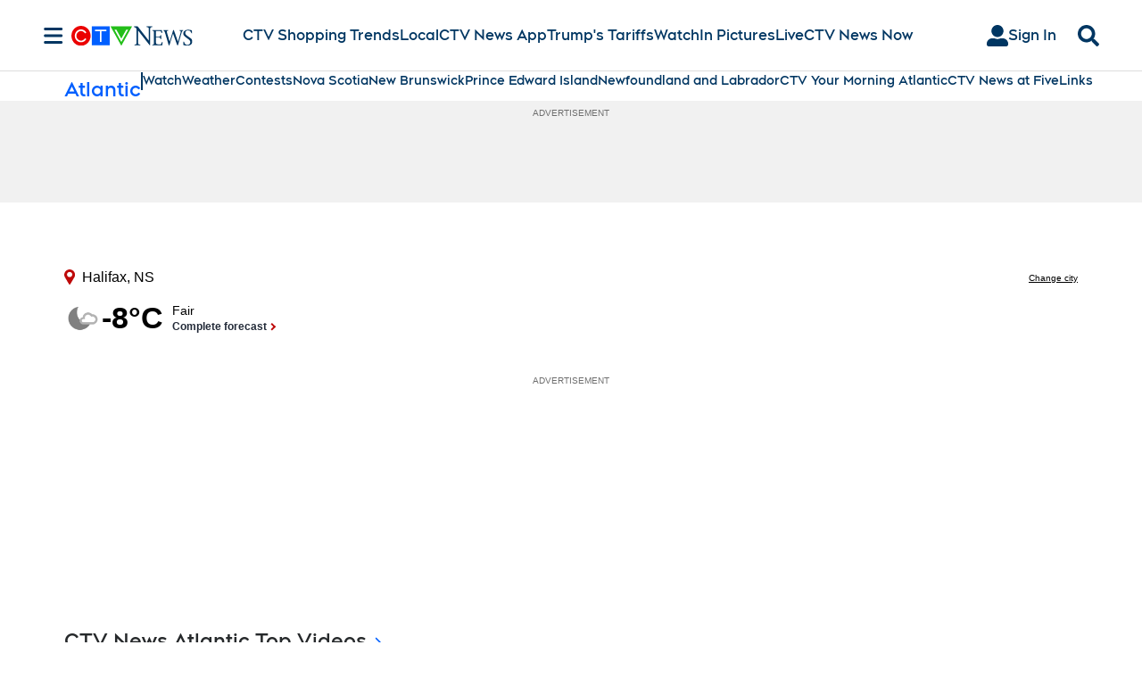

--- FILE ---
content_type: text/html; charset=utf-8
request_url: https://www.ctvnews.ca/atlantic/?cache=brirzndzdnjgzsas%3FcontactForm%3Dtrue%3Fot%3DAjaxLayout%3FcontactForm%3Dtrue%3FcontactForm%3Dtrue%3FautoPlay%3Dtr%3Fcli%3FclipId%3FcontactForm%3Dtrue%3Fc
body_size: 123993
content:
<!DOCTYPE html><html lang="en" dir="ltr"><head><link rel="preconnect" href="https://tru.am"/><link rel="dns-prefetch" href="https://tru.am"/><link rel="preconnect" href="https://cdn.confiant-integrations.net"/><link rel="dns-prefetch" href="https://cdn.confiant-integrations.net"/><link rel="preconnect" href="https://sb.scorecardresearch.com"/><link rel="dns-prefetch" href="https://sb.scorecardresearch.com"/><link rel="preconnect" href="https://c.amazon-adsystem.com"/><link rel="dns-prefetch" href="https://c.amazon-adsystem.com"/><link rel="preconnect" href="https://cdn.optimizely.com"/><link rel="dns-prefetch" href="https://cdn.optimizely.com"/><link rel="preconnect" href="https://cdn.permutive.com"/><link rel="dns-prefetch" href="https://cdn.permutive.com"/><link rel="preconnect" href="https://identity.mparticle.com"/><link rel="dns-prefetch" href="https://identity.mparticle.com"/><link rel="preconnect" href="https://jssdkcdns.mparticle.com"/><link rel="dns-prefetch" href="https://jssdkcdns.mparticle.com"/><link rel="preconnect" href="https://micro.rubiconproject.com"/><link rel="dns-prefetch" href="https://micro.rubiconproject.com"/><link rel="preconnect" href="https://cdn.confiant-integrations.net"/><link rel="dns-prefetch" href="https://cdn.confiant-integrations.net"/><link rel="preconnect" href="https://securepubads.g.doubleclick.net"/><link rel="dns-prefetch" href="https://securepubads.g.doubleclick.net"/><link rel="preconnect" href="https://googleads.g.doubleclick.net"/><link rel="dns-prefetch" href="https://googleads.g.doubleclick.net"/><link rel="preconnect" href="https://pagead2.googlesyndication.com"/><link rel="dns-prefetch" href="https://pagead2.googlesyndication.com"/><link rel="preconnect" href="https://s.ntv.io"/><link rel="dns-prefetch" href="https://s.ntv.io"/><link rel="preconnect" href="https://static.chartbeat.com"/><link rel="dns-prefetch" href="https://static.chartbeat.com"/><link rel="preconnect" href="https://config.aps.amazon-adsystem.com"/><link rel="dns-prefetch" href="https://config.aps.amazon-adsystem.com"/><link rel="preconnect" href="https://cdn.jsdelivr.net"/><link rel="dns-prefetch" href="https://cdn.jsdelivr.net"/><link rel="preconnect" href="https://s.go-mpulse.net"/><link rel="dns-prefetch" href="https://s.go-mpulse.net"/><link rel="preconnect" href="https://www.googletagmanager.com"/><link rel="dns-prefetch" href="https://www.googletagmanager.com"/><link rel="preconnect" href="https://pixel.tapad.com"/><link rel="dns-prefetch" href="https://pixel.tapad.com"/><link rel="preconnect" href="https://api.permutive.com"/><link rel="dns-prefetch" href="https://api.permutive.com"/><link rel="preconnect" href="https://www.queryly.com"/><link rel="dns-prefetch" href="https://www.queryly.com"/><link rel="preconnect" href="https://widgets.sports.bellmedia.ca"/><link rel="dns-prefetch" href="https://widgets.sports.bellmedia.ca"/><link rel="preconnect" href="https://jadserve.postrelease.com"/><link rel="dns-prefetch" href="https://jadserve.postrelease.com"/><link rel="preconnect" href="https://s3.us-west-2.amazonaws.com"/><link rel="dns-prefetch" href="https://s3.us-west-2.amazonaws.com"/><link rel="preconnect" href="https://tpc.googlesyndication.com"/><link rel="dns-prefetch" href="https://tpc.googlesyndication.com"/><link rel="preconnect" href="https://s0.2mdn.net"/><link rel="dns-prefetch" href="https://s0.2mdn.net"/><link rel="preconnect" href="https://www.googletagservices.com"/><link rel="dns-prefetch" href="https://www.googletagservices.com"/><link rel="preconnect" href="https://ad.doubleclick.net"/><link rel="dns-prefetch" href="https://ad.doubleclick.net"/><link rel="preconnect" href="https://eus.rubiconproject.com"/><link rel="dns-prefetch" href="https://eus.rubiconproject.com"/><link rel="preconnect" href="https://ib.adnxs.com"/><link rel="dns-prefetch" href="https://ib.adnxs.com"/><link rel="preconnect" href="https://prebid-server.rubiconproject.com"/><link rel="dns-prefetch" href="https://prebid-server.rubiconproject.com"/><link rel="preconnect" href="https://assets.a-mo.net"/><link rel="dns-prefetch" href="https://assets.a-mo.net"/><link rel="preconnect" href="https://d6vbkv8rsyksv.cloudfront.net"/><link rel="dns-prefetch" href="https://d6vbkv8rsyksv.cloudfront.net"/><link rel="preconnect" href="https://cdn.viafoura.net"/><link rel="dns-prefetch" href="https://cdn.viafoura.net"/><link rel="preconnect" href="https://api.viafoura.co"/><link rel="dns-prefetch" href="https://api.viafoura.co"/><link rel="preconnect" href="https://cdn-magiclinks.trackonomics.net"/><link rel="dns-prefetch" href="https://cdn-magiclinks.trackonomics.net"/><meta name="viewport" content="width=device-width, initial-scale=1"/><meta charset="UTF-8"/><link rel="icon" type="image/x-icon" href="/pf/resources/images/ctvnews/favicon.ico?d=196"/><title>Atlantic Canada: Local News, Weather &amp; Traffic Updates</title><meta name="description" content="Get the latest stories from Nova Scotia, New Brunswick, Prince Edward Island, and Newfoundland and Labrador, directly from our expert journalists on the ground."/><meta property="og:description" content="Get the latest stories from Nova Scotia, New Brunswick, Prince Edward Island, and Newfoundland and Labrador, directly from our expert journalists on the ground."/><meta name="twitter:description" content="Get the latest stories from Nova Scotia, New Brunswick, Prince Edward Island, and Newfoundland and Labrador, directly from our expert journalists on the ground."/><meta property="og:title" content="Atlantic Canada: Local News, Weather &amp; Traffic Updates"/><meta name="twitter:title" content="Atlantic Canada: Local News, Weather &amp; Traffic Updates"/><meta property="og:image" content="https://www.ctvnews.ca/resizer/v2/https%3A%2F%2Fstatic.themebuilder.aws.arc.pub%2Fbellmediainc%2F1730923620854.svg?auth=f1cf09be30d79f3fc423ee797e5d40ba62b742439525848fa3215fac178a9980&amp;width=1200"/><meta property="og:image:alt" content="Atlantic Canada: Local News, Weather &amp; Traffic Updates"/><meta name="twitter:image" content="https://www.ctvnews.ca/resizer/v2/https%3A%2F%2Fstatic.themebuilder.aws.arc.pub%2Fbellmediainc%2F1730923620854.svg?auth=f1cf09be30d79f3fc423ee797e5d40ba62b742439525848fa3215fac178a9980&amp;width=1200"/><meta name="twitter:image:alt" content="Atlantic Canada: Local News, Weather &amp; Traffic Updates"/><meta name="keywords" property="keywords" content="null"/><meta name="og:site_name" property="og:site_name" content="CTV News"/><meta name="og:type" property="og:type" content="website"/><meta property="og:site_name" content="CTVNews"/><meta name="twitter:site" content="@ctvnews"/><meta name="twitter:card" content="summary_large_image"/><link rel="canonical" href="https://www.ctvnews.ca/atlantic/"/><link id="fusion-template-styles" rel="stylesheet" type="text/css" href="/pf/dist/components/combinations/default.css?d=196&amp;mxId=00000000"/><link id="fusion-siteStyles-styles" rel="stylesheet" type="text/css" href="/pf/dist/css/ctvnews.css?d=196&amp;mxId=00000000"/><link rel="stylesheet" href="https://stackpath.bootstrapcdn.com/bootstrap/4.1.3/css/bootstrap.min.css"/><script type="application/javascript" id="polyfill-script">if(!Array.prototype.includes||!(window.Object && window.Object.assign)||!window.Promise||!window.Symbol||!window.fetch){document.write('<script type="application/javascript" src="/pf/dist/engine/polyfill.js?d=196&mxId=00000000" defer=""><\/script>')}</script><script id="fusion-engine-react-script" type="application/javascript" src="/pf/dist/engine/react.js?d=196&amp;mxId=00000000" defer=""></script><script id="fusion-engine-combinations-script" type="application/javascript" src="/pf/dist/components/combinations/default.js?d=196&amp;mxId=00000000" defer=""></script><style>body { writing-mode: horizontal-tb; }</style><script src="https://cdn.optimizely.com/js/23126880952.js"></script><script data-integration="inlineScripts">
    (function() {
      var _sf_async_config = window._sf_async_config = (window._sf_async_config || {});
      _sf_async_config.uid = 65778;
      _sf_async_config.domain = "ctvnews.ca";
      _sf_async_config.useCanonical = false;
      _sf_async_config.useCanonicalDomain = false;
      _sf_async_config.path = '/atlantic/';
      _sf_async_config.flickerControl = false;
      _sf_async_config.sections = "atlantic";
      _sf_async_config.authors = "";
    })();
  ;
    window.addEventListener('DOMContentLoaded', (event) => {
      queryly.init("8eea35fe3eed49d5", document.querySelectorAll("#fusion-app"));
    });
  ;window.isIE = !!window.MSInputMethodContext && !!document.documentMode;</script><script id="permutiveInline">
  !function(n,e,o,r,i){if(!e){e=e||{},window.permutive=e,e.q=[],e.config=i||{},e.config.projectId=o,e.config.apiKey=r,e.config.environment=e.config.environment||"production";for(var t=["addon","identify","track","trigger","query","segment","segments","ready","on","once","user","consent"],c=0;c<t.length;c++){var f=t[c];e[f]=function(n){return function(){var o=Array.prototype.slice.call(arguments,0);e.q.push({functionName:n,arguments:o})}}(f)}}}(document,window.permutive,"289d106c-df24-4cd9-a9fa-753e928c23ad","b1a4360a-3db9-4b39-b09d-c3e14666840a",{}); 
  window.googletag=window.googletag||{},window.googletag.cmd=window.googletag.cmd||[],window.googletag.cmd.push(function(){if(0===window.googletag.pubads().getTargeting("permutive").length){var g=window.localStorage.getItem("_pdfps");window.googletag.pubads().setTargeting("permutive",g?JSON.parse(g):[])}}); 
  permutive.addon('web', {
  "page": {
    "user_info": {
      "authStatus": "anonymous"
    },
    "product_info": {
      "platform": "web",
      "productName": "ctvnews",
      "environment": "production"
    },
    "page_info": {
      "type": "section",
      "siteSection": "atlantic",
      "name": "ctvnews:atlantic",
      "gsCat": []
    }
  }
})
  </script><script id="permutive" async="" src="https://cdn.permutive.com/289d106c-df24-4cd9-a9fa-753e928c23ad-web.js"></script><script id="amazon-header-bidding-inline" data-integration="amazonScript">!function(a9,a,p,s,t,A,g){if(a[a9])return;function q(c,r){a[a9]._Q.push([c,r])}a[a9]={init:function(){q("i",arguments)},fetchBids:function(){q("f",arguments)},setDisplayBids:function(){},targetingKeys:function(){return[]},_Q:[]};A=p.createElement(s);A.async=!0;A.src=t;g=p.getElementsByTagName(s)[0];g.parentNode.insertBefore(A,g)}("apstag",window,document,"script","https://c.amazon-adsystem.com/aax2/apstag.js");apstag.init({pubID: '3733',adServer: 'googletag'});</script><script id="magnite-inline" data-integration="gptScripts">var pbjs = pbjs || {};
  pbjs.que = pbjs.que || [];</script><script id="magnite-script" async="" src="https://micro.rubiconproject.com/prebid/dynamic/13126.js"></script><script id="confiant-script" async="" src="https://cdn.confiant-integrations.net/5rJjPRoNo_MlaGcpOA6YOlm0Fmw/gpt_and_prebid/config.js"></script><script id="gpt-inline" data-integration="gptScripts">window.googletag = window.googletag || { cmd: [] };</script><script id="gpt-script" async="" src="https://securepubads.g.doubleclick.net/tag/js/gpt.js"></script><script id="comscore" src="https://d6vbkv8rsyksv.cloudfront.net/prod/comscore/comscore.v7.11.1.js" async=""></script><script id="comscore-init" data-integration="comscoreInit">
    (function waitForComscore() {
      // Check if the Comscore namespace is available
      if (window.ns_ && window.ns_.analytics && window.ns_.analytics.configuration) {
        try {
          window.ns_.analytics.configuration.addClient(
            new window.ns_.analytics.configuration.PublisherConfiguration({
              publisherId: "3005664",
            })
          );
          // Enable debug/validation mode
          window.ns_.analytics.configuration.enableImplementationValidationMode();
          window.ns_.analytics.start();
        } catch (err) {
          console.warn("[Comscore] Initialization error:", err);
        }
      } else {
        // Retry every 100ms until Comscore is ready
        setTimeout(waitForComscore, 100);
      }
    })();
  </script><script id="comscoreInline" data-integration="comscoreInline">
    var _comscore = _comscore || [];
    _comscore.push({
      c1: "2",
      c2: "3005664",
      options: {
        enableFirstPartyCookie: true,
        bypassUserConsentRequirementFor1PCookie: true,
      },
    });
    (function() {
      var s = document.createElement("script"),
          el = document.getElementsByTagName("script")[0];
      s.async = true;
      s.src = "https://sb.scorecardresearch.com/cs/3005664/beacon.js";
      el.parentNode.insertBefore(s, el);
    })();
  </script><noscript id="comscore-noscript" data-integration="comscore"><img alt="comscore" src="https://sb.scorecardresearch.com/p?c1=2&amp;c2=3005664&amp;cv=4.4.0&amp;cj=1"/></noscript><script id="newrelic-script" src="/pf/resources/js/newrelic.js?d=196"></script><script async="" data-integration="nativo-ad" src="https://s.ntv.io/serve/load.js"></script><script async="" data-integration="chartbeat" src="https://static.chartbeat.com/js/chartbeat_video.js"></script><script async="" src="https://static.chartbeat.com/js/chartbeat_mab.js"></script><script defer="" data-integration="queryly" src="https://www.queryly.com/js/queryly.v4.min.js"></script>
<script>(window.BOOMR_mq=window.BOOMR_mq||[]).push(["addVar",{"rua.upush":"false","rua.cpush":"true","rua.upre":"false","rua.cpre":"true","rua.uprl":"false","rua.cprl":"false","rua.cprf":"false","rua.trans":"SJ-c0283bcf-20f5-4133-ada6-d2fa15e91bfd","rua.cook":"false","rua.ims":"false","rua.ufprl":"false","rua.cfprl":"true","rua.isuxp":"false","rua.texp":"norulematch","rua.ceh":"false","rua.ueh":"false","rua.ieh.st":"0"}]);</script>
                              <script>!function(e){var n="https://s.go-mpulse.net/boomerang/";if("False"=="True")e.BOOMR_config=e.BOOMR_config||{},e.BOOMR_config.PageParams=e.BOOMR_config.PageParams||{},e.BOOMR_config.PageParams.pci=!0,n="https://s2.go-mpulse.net/boomerang/";if(window.BOOMR_API_key="W5WKL-JYFXQ-HECWN-RZELJ-P77RB",function(){function e(){if(!o){var e=document.createElement("script");e.id="boomr-scr-as",e.src=window.BOOMR.url,e.async=!0,i.parentNode.appendChild(e),o=!0}}function t(e){o=!0;var n,t,a,r,d=document,O=window;if(window.BOOMR.snippetMethod=e?"if":"i",t=function(e,n){var t=d.createElement("script");t.id=n||"boomr-if-as",t.src=window.BOOMR.url,BOOMR_lstart=(new Date).getTime(),e=e||d.body,e.appendChild(t)},!window.addEventListener&&window.attachEvent&&navigator.userAgent.match(/MSIE [67]\./))return window.BOOMR.snippetMethod="s",void t(i.parentNode,"boomr-async");a=document.createElement("IFRAME"),a.src="about:blank",a.title="",a.role="presentation",a.loading="eager",r=(a.frameElement||a).style,r.width=0,r.height=0,r.border=0,r.display="none",i.parentNode.appendChild(a);try{O=a.contentWindow,d=O.document.open()}catch(_){n=document.domain,a.src="javascript:var d=document.open();d.domain='"+n+"';void(0);",O=a.contentWindow,d=O.document.open()}if(n)d._boomrl=function(){this.domain=n,t()},d.write("<bo"+"dy onload='document._boomrl();'>");else if(O._boomrl=function(){t()},O.addEventListener)O.addEventListener("load",O._boomrl,!1);else if(O.attachEvent)O.attachEvent("onload",O._boomrl);d.close()}function a(e){window.BOOMR_onload=e&&e.timeStamp||(new Date).getTime()}if(!window.BOOMR||!window.BOOMR.version&&!window.BOOMR.snippetExecuted){window.BOOMR=window.BOOMR||{},window.BOOMR.snippetStart=(new Date).getTime(),window.BOOMR.snippetExecuted=!0,window.BOOMR.snippetVersion=12,window.BOOMR.url=n+"W5WKL-JYFXQ-HECWN-RZELJ-P77RB";var i=document.currentScript||document.getElementsByTagName("script")[0],o=!1,r=document.createElement("link");if(r.relList&&"function"==typeof r.relList.supports&&r.relList.supports("preload")&&"as"in r)window.BOOMR.snippetMethod="p",r.href=window.BOOMR.url,r.rel="preload",r.as="script",r.addEventListener("load",e),r.addEventListener("error",function(){t(!0)}),setTimeout(function(){if(!o)t(!0)},3e3),BOOMR_lstart=(new Date).getTime(),i.parentNode.appendChild(r);else t(!1);if(window.addEventListener)window.addEventListener("load",a,!1);else if(window.attachEvent)window.attachEvent("onload",a)}}(),"".length>0)if(e&&"performance"in e&&e.performance&&"function"==typeof e.performance.setResourceTimingBufferSize)e.performance.setResourceTimingBufferSize();!function(){if(BOOMR=e.BOOMR||{},BOOMR.plugins=BOOMR.plugins||{},!BOOMR.plugins.AK){var n="true"=="true"?1:0,t="",a="amlwblqxzcojq2kbgalq-f-e963a7b72-clientnsv4-s.akamaihd.net",i="false"=="true"?2:1,o={"ak.v":"39","ak.cp":"1575793","ak.ai":parseInt("1010452",10),"ak.ol":"0","ak.cr":9,"ak.ipv":4,"ak.proto":"h2","ak.rid":"14f51737","ak.r":44268,"ak.a2":n,"ak.m":"dscr","ak.n":"ff","ak.bpcip":"3.23.96.0","ak.cport":58000,"ak.gh":"23.192.164.152","ak.quicv":"","ak.tlsv":"tls1.3","ak.0rtt":"","ak.0rtt.ed":"","ak.csrc":"-","ak.acc":"","ak.t":"1765879831","ak.ak":"hOBiQwZUYzCg5VSAfCLimQ==Xz6BfdfhdEFnxrA+5PV9l5GVKmwub237DuibXCTo2gSTTCwymbKR2nB4mCEaflO4q6W4eV4+BorrGa1amKiOwwYWs0ozMuypma/hA3VmpB8RE7KDOTRwIMBA+8+vfIlbbZ/jL1U4QwX+8p9aUNHOf6GCvq7onlrVyd0svyFrkd3nW2Vh81UyI8hgcu7omIi3C2xDVZL4kPh3xXSg652A+ab0x7Wfmwa+pMjdHjCT2b/5soIfbsqgQjrme5rKSf+wGOXPHzuhQ9DEhSrrDFFlSND+CVlJMh4iAOjVQwAg+3baiX8he56wAMWJ8tvPryYAHyPcuGNdzTSms1qGtU758pT4aJ+MpAJ9gjCrV7YanqyNRsEzpe6S7Jexnb/Gpc6vl6ECUJveetNBSO0z4EvygNpPpUfbXFMWa8u+R5L4lMA=","ak.pv":"29","ak.dpoabenc":"","ak.tf":i};if(""!==t)o["ak.ruds"]=t;var r={i:!1,av:function(n){var t="http.initiator";if(n&&(!n[t]||"spa_hard"===n[t]))o["ak.feo"]=void 0!==e.aFeoApplied?1:0,BOOMR.addVar(o)},rv:function(){var e=["ak.bpcip","ak.cport","ak.cr","ak.csrc","ak.gh","ak.ipv","ak.m","ak.n","ak.ol","ak.proto","ak.quicv","ak.tlsv","ak.0rtt","ak.0rtt.ed","ak.r","ak.acc","ak.t","ak.tf"];BOOMR.removeVar(e)}};BOOMR.plugins.AK={akVars:o,akDNSPreFetchDomain:a,init:function(){if(!r.i){var e=BOOMR.subscribe;e("before_beacon",r.av,null,null),e("onbeacon",r.rv,null,null),r.i=!0}return this},is_complete:function(){return!0}}}}()}(window);</script></head><body class="b-body l-section l-section--atlantic"><a class="skip-main" href="#main">Skip to main content</a><div id="fusion-app" class="c-stack b-application" data-style-direction="vertical" data-style-justification="start" data-style-alignment="unset" data-style-inline="false" data-style-wrap="nowrap"><div class="c-stack b-single-column-regular" data-style-direction="vertical" data-style-justification="start" data-style-alignment="unset" data-style-inline="false" data-style-wrap="nowrap"><header class="c-stack b-single-column-regular__navigation" data-style-direction="vertical" data-style-justification="start" data-style-alignment="unset" data-style-inline="false" data-style-wrap="nowrap"><nav id="main-nav" class="b-header-nav-chain " aria-label="Sections Menu"><div class="b-header-nav-chain__top-layout"><div class="b-header-nav-chain__nav-left"><div class="nav-components--mobile" data-testid="nav-chain-nav-components-mobile-left"><button data-testid="nav-chain-nav-section-button" aria-label="Sections" class="c-button c-button--small c-button--secondary-reverse" type="button"><svg class="c-icon" width="48" height="48" xmlns="http://www.w3.org/2000/svg" viewBox="0 0 512 512" fill="currentColor" aria-hidden="true" focusable="false"><path d="M25 96C25 78.33 39.33 64 57 64H441C458.7 64 473 78.33 473 96C473 113.7 458.7 128 441 128H57C39.33 128 25 113.7 25 96ZM25 256C25 238.3 39.33 224 57 224H441C458.7 224 473 238.3 473 256C473 273.7 458.7 288 441 288H57C39.33 288 25 273.7 25 256ZM441 448H57C39.33 448 25 433.7 25 416C25 398.3 39.33 384 57 384H441C458.7 384 473 398.3 473 416C473 433.7 458.7 448 441 448Z"></path></svg></button></div><div class="nav-components--desktop" data-testid="nav-chain-nav-components-desktop-left"><button data-testid="nav-chain-nav-section-button" aria-label="Sections" class="c-button c-button--small c-button--secondary-reverse" type="button"><span>Sections</span><svg class="c-icon" width="48" height="48" xmlns="http://www.w3.org/2000/svg" viewBox="0 0 512 512" fill="currentColor" aria-hidden="true" focusable="false"><path d="M25 96C25 78.33 39.33 64 57 64H441C458.7 64 473 78.33 473 96C473 113.7 458.7 128 441 128H57C39.33 128 25 113.7 25 96ZM25 256C25 238.3 39.33 224 57 224H441C458.7 224 473 238.3 473 256C473 273.7 458.7 288 441 288H57C39.33 288 25 273.7 25 256ZM441 448H57C39.33 448 25 433.7 25 416C25 398.3 39.33 384 57 384H441C458.7 384 473 398.3 473 416C473 433.7 458.7 448 441 448Z"></path></svg></button></div></div><a title="CTVNews Logo" class="c-link b-header-nav-chain__logo  nav-logo-hidden svg-logo" href="/" aria-hidden="true" tabindex="-1"><img src="https://static.themebuilder.aws.arc.pub/bellmediainc/1730923620658.svg" alt="CTVNews Logo" data-chromatic="ignore"/></a><nav aria-label="Top Links" class="c-stack b-header-nav-chain__links-list" data-style-direction="horizontal" data-style-justification="start" data-style-alignment="center" data-style-inline="false" data-style-wrap="wrap"><span class="b-header-nav-chain__links-list-item"><a class="c-link" href="/shopping-trends">CTV Shopping Trends</a></span><span class="b-header-nav-chain__links-list-item"><a class="c-link" href="/local">Local</a></span><span class="b-header-nav-chain__links-list-item"><a class="c-link" href="/app/?cid=hpmenu">CTV News App</a></span><span class="b-header-nav-chain__links-list-item"><a class="c-link" href="/world/trumps-tariffs">Trump&#x27;s Tariffs</a></span><span class="b-header-nav-chain__links-list-item"><a class="c-link" href="/video">Watch</a></span><span class="b-header-nav-chain__links-list-item"><a class="c-link" href="/photos/">In Pictures</a></span><span class="b-header-nav-chain__links-list-item"><a class="c-link" href="/video/live">Live</a></span><span class="b-header-nav-chain__links-list-item"><a class="c-link" href="/now/">CTV News Now</a></span></nav><div class="b-header-nav-chain__nav-right"><div class="nav-components--mobile" data-testid="nav-chain-nav-components-mobile-right"><button aria-label="Search" class="c-button c-button--small c-button--secondary-reverse" type="button"><span><svg class="c-icon" width="48" height="48" xmlns="http://www.w3.org/2000/svg" viewBox="0 0 512 512" fill="currentColor" aria-hidden="true" focusable="false"><path d="M505 442.7L405.3 343c-4.5-4.5-10.6-7-17-7H372c27.6-35.3 44-79.7 44-128C416 93.1 322.9 0 208 0S0 93.1 0 208s93.1 208 208 208c48.3 0 92.7-16.4 128-44v16.3c0 6.4 2.5 12.5 7 17l99.7 99.7c9.4 9.4 24.6 9.4 33.9 0l28.3-28.3c9.4-9.4 9.4-24.6.1-34zM208 336c-70.7 0-128-57.2-128-128 0-70.7 57.2-128 128-128 70.7 0 128 57.2 128 128 0 70.7-57.2 128-128 128z"></path></svg></span></button></div><div class="nav-components--desktop" data-testid="nav-chain-nav-components-desktop-right"><div class="b-sign-in-block__container"><button class="c-button c-button--medium c-button--default b-sign-in-block" type="button"><svg class="c-icon" width="24" height="24" xmlns="http://www.w3.org/2000/svg" viewBox="0 0 512 512" fill="currentColor" aria-hidden="true" focusable="false"><path d="M256 288c79.5 0 144-64.5 144-144S335.5 0 256 0 112 64.5 112 144s64.5 144 144 144zm128 32h-55.1c-22.2 10.2-46.9 16-72.9 16s-50.6-5.8-72.9-16H128C57.3 320 0 377.3 0 448v16c0 26.5 21.5 48 48 48h416c26.5 0 48-21.5 48-48v-16c0-70.7-57.3-128-128-128z"></path></svg><span>Sign In</span></button></div><button aria-label="Search" class="c-button c-button--small c-button--secondary-reverse" type="button"><span><svg class="c-icon" width="48" height="48" xmlns="http://www.w3.org/2000/svg" viewBox="0 0 512 512" fill="currentColor" aria-hidden="true" focusable="false"><path d="M505 442.7L405.3 343c-4.5-4.5-10.6-7-17-7H372c27.6-35.3 44-79.7 44-128C416 93.1 322.9 0 208 0S0 93.1 0 208s93.1 208 208 208c48.3 0 92.7-16.4 128-44v16.3c0 6.4 2.5 12.5 7 17l99.7 99.7c9.4 9.4 24.6 9.4 33.9 0l28.3-28.3c9.4-9.4 9.4-24.6.1-34zM208 336c-70.7 0-128-57.2-128-128 0-70.7 57.2-128 128-128 70.7 0 128 57.2 128 128 0 70.7-57.2 128-128 128z"></path></svg></span></button></div></div></div><div id="flyout-overlay" data-testid="nav-chain-flyout-overlay" class="c-stack b-header-nav-chain__flyout-overlay closed" data-style-direction="vertical" data-style-justification="start" data-style-alignment="unset" data-style-inline="false" data-style-wrap="nowrap"><div><div class="c-stack b-header-nav-chain__flyout-nav-wrapper closed" data-style-direction="vertical" data-style-justification="start" data-style-alignment="unset" data-style-inline="false" data-style-wrap="nowrap"><div class="b-header-nav-chain__flyout-close-button"><button aria-label="Close" class="c-button c-button--small c-button--secondary-reverse" type="button"><svg class="c-icon" width="24" height="24" xmlns="http://www.w3.org/2000/svg" viewBox="0 0 512 512" fill="currentColor" aria-hidden="true" focusable="false"><path d="M406.6 361.4C419.1 373.9 419.1 394.15 406.6 406.65C400.4 412.9 392.2 416 384 416C375.8 416 367.62 412.875 361.38 406.625L256 301.3L150.63 406.6C144.38 412.9 136.19 416 128 416C119.81 416 111.63 412.9 105.375 406.6C92.875 394.1 92.875 373.85 105.375 361.35L210.775 255.95L105.375 150.6C92.875 138.1 92.875 117.85 105.375 105.35C117.875 92.85 138.125 92.85 150.625 105.35L256 210.8L361.4 105.4C373.9 92.9 394.15 92.9 406.65 105.4C419.15 117.9 419.15 138.15 406.65 150.65L301.25 256.05L406.6 361.4Z"></path></svg></button></div><div class="nav-menu"><div data-testid="nav-chain-nav-components-mobile" class="c-stack nav-components--mobile" data-style-direction="vertical" data-style-justification="start" data-style-alignment="unset" data-style-inline="false" data-style-wrap="nowrap"><div class="b-sign-in-block__container"><button class="c-button c-button--medium c-button--default b-sign-in-block" type="button"><svg class="c-icon" width="24" height="24" xmlns="http://www.w3.org/2000/svg" viewBox="0 0 512 512" fill="currentColor" aria-hidden="true" focusable="false"><path d="M256 288c79.5 0 144-64.5 144-144S335.5 0 256 0 112 64.5 112 144s64.5 144 144 144zm128 32h-55.1c-22.2 10.2-46.9 16-72.9 16s-50.6-5.8-72.9-16H128C57.3 320 0 377.3 0 448v16c0 26.5 21.5 48 48 48h416c26.5 0 48-21.5 48-48v-16c0-70.7-57.3-128-128-128z"></path></svg><span>Sign In</span></button></div></div><div data-testid="nav-chain-nav-components-desktop" class="c-stack nav-components--desktop" data-style-direction="vertical" data-style-justification="start" data-style-alignment="unset" data-style-inline="false" data-style-wrap="nowrap"></div></div><ul class="c-stack b-header-nav-chain__flyout-nav" data-style-direction="vertical" data-style-justification="start" data-style-alignment="unset" data-style-inline="false" data-style-wrap="nowrap"><li class="section-item" data-testid="nav-chain-section-item"><a class="c-link" href="/app" aria-hidden="true" tabindex="-1">Download Our App</a></li><li class="section-item" data-testid="nav-chain-section-item"><div data-testid="nav-chain-section-item-subsection" class="c-stack b-header-nav-chain__subsection-anchor subsection-anchor " data-style-direction="horizontal" data-style-justification="start" data-style-alignment="center" data-style-inline="false" data-style-wrap="nowrap"><a class="c-link" href="/atlantic" aria-hidden="true" tabindex="-1">Atlantic</a><button aria-expanded="false" aria-controls="header_sub_section_atlantic" aria-label="Show Atlantic sub sections" class="c-button c-button--medium c-button--default submenu-caret" type="button"><span><svg class="c-icon" width="20" height="20" xmlns="http://www.w3.org/2000/svg" viewBox="0 0 512 512" fill="currentColor" aria-hidden="true" focusable="false"><path d="M256 416C247.812 416 239.62 412.875 233.38 406.625L41.38 214.625C28.88 202.125 28.88 181.875 41.38 169.375C53.88 156.875 74.13 156.875 86.63 169.375L256 338.8L425.4 169.4C437.9 156.9 458.15 156.9 470.65 169.4C483.15 181.9 483.15 202.15 470.65 214.65L278.65 406.65C272.4 412.9 264.2 416 256 416Z"></path></svg></span></button></div><div class="b-header-nav-chain__subsection-container "><ul class="b-header-nav-chain__subsection-menu" id="header_sub_section_atlantic"><li class="subsection-item" data-testid="nav-chain-subsection-item"><a class="c-link" href="/atlantic/nova-scotia" aria-hidden="true" tabindex="-1">Nova Scotia</a></li><li class="subsection-item" data-testid="nav-chain-subsection-item"><a class="c-link" href="/atlantic/new-brunswick" aria-hidden="true" tabindex="-1">New Brunswick</a></li><li class="subsection-item" data-testid="nav-chain-subsection-item"><a class="c-link" href="/atlantic/prince-edward-island" aria-hidden="true" tabindex="-1">Prince Edward Island </a></li><li class="subsection-item" data-testid="nav-chain-subsection-item"><a class="c-link" href="/canada/newfoundland-and-labrador" aria-hidden="true" tabindex="-1">Newfoundland and Labrador</a></li></ul></div></li><li class="section-item" data-testid="nav-chain-section-item"><a class="c-link" href="/barrie" aria-hidden="true" tabindex="-1">Barrie</a></li><li class="section-item" data-testid="nav-chain-section-item"><div data-testid="nav-chain-section-item-subsection" class="c-stack b-header-nav-chain__subsection-anchor subsection-anchor " data-style-direction="horizontal" data-style-justification="start" data-style-alignment="center" data-style-inline="false" data-style-wrap="nowrap"><a class="c-link" href="/calgary" aria-hidden="true" tabindex="-1">Calgary</a><button aria-expanded="false" aria-controls="header_sub_section_calgary" aria-label="Show Calgary sub sections" class="c-button c-button--medium c-button--default submenu-caret" type="button"><span><svg class="c-icon" width="20" height="20" xmlns="http://www.w3.org/2000/svg" viewBox="0 0 512 512" fill="currentColor" aria-hidden="true" focusable="false"><path d="M256 416C247.812 416 239.62 412.875 233.38 406.625L41.38 214.625C28.88 202.125 28.88 181.875 41.38 169.375C53.88 156.875 74.13 156.875 86.63 169.375L256 338.8L425.4 169.4C437.9 156.9 458.15 156.9 470.65 169.4C483.15 181.9 483.15 202.15 470.65 214.65L278.65 406.65C272.4 412.9 264.2 416 256 416Z"></path></svg></span></button></div><div class="b-header-nav-chain__subsection-container "><ul class="b-header-nav-chain__subsection-menu" id="header_sub_section_calgary"><li class="subsection-item" data-testid="nav-chain-subsection-item"><a class="c-link" href="/calgary/lethbridge" aria-hidden="true" tabindex="-1">Lethbridge</a></li></ul></div></li><li class="section-item" data-testid="nav-chain-section-item"><a class="c-link" href="/edmonton" aria-hidden="true" tabindex="-1">Edmonton</a></li><li class="section-item" data-testid="nav-chain-section-item"><div data-testid="nav-chain-section-item-subsection" class="c-stack b-header-nav-chain__subsection-anchor subsection-anchor " data-style-direction="horizontal" data-style-justification="start" data-style-alignment="center" data-style-inline="false" data-style-wrap="nowrap"><a class="c-link" href="/kitchener" aria-hidden="true" tabindex="-1">Kitchener</a><button aria-expanded="false" aria-controls="header_sub_section_kitchener" aria-label="Show Kitchener sub sections" class="c-button c-button--medium c-button--default submenu-caret" type="button"><span><svg class="c-icon" width="20" height="20" xmlns="http://www.w3.org/2000/svg" viewBox="0 0 512 512" fill="currentColor" aria-hidden="true" focusable="false"><path d="M256 416C247.812 416 239.62 412.875 233.38 406.625L41.38 214.625C28.88 202.125 28.88 181.875 41.38 169.375C53.88 156.875 74.13 156.875 86.63 169.375L256 338.8L425.4 169.4C437.9 156.9 458.15 156.9 470.65 169.4C483.15 181.9 483.15 202.15 470.65 214.65L278.65 406.65C272.4 412.9 264.2 416 256 416Z"></path></svg></span></button></div><div class="b-header-nav-chain__subsection-container "><ul class="b-header-nav-chain__subsection-menu" id="header_sub_section_kitchener"><li class="subsection-item" data-testid="nav-chain-subsection-item"><a class="c-link" href="/kitchener/guelph" aria-hidden="true" tabindex="-1">Guelph</a></li></ul></div></li><li class="section-item" data-testid="nav-chain-section-item"><a class="c-link" href="/london" aria-hidden="true" tabindex="-1">London</a></li><li class="section-item" data-testid="nav-chain-section-item"><a class="c-link" href="/montreal" aria-hidden="true" tabindex="-1">Montreal</a></li><li class="section-item" data-testid="nav-chain-section-item"><div data-testid="nav-chain-section-item-subsection" class="c-stack b-header-nav-chain__subsection-anchor subsection-anchor " data-style-direction="horizontal" data-style-justification="start" data-style-alignment="center" data-style-inline="false" data-style-wrap="nowrap"><a class="c-link" href="/northern-ontario" aria-hidden="true" tabindex="-1">Northern Ontario</a><button aria-expanded="false" aria-controls="header_sub_section_northern-ontario" aria-label="Show Northern Ontario sub sections" class="c-button c-button--medium c-button--default submenu-caret" type="button"><span><svg class="c-icon" width="20" height="20" xmlns="http://www.w3.org/2000/svg" viewBox="0 0 512 512" fill="currentColor" aria-hidden="true" focusable="false"><path d="M256 416C247.812 416 239.62 412.875 233.38 406.625L41.38 214.625C28.88 202.125 28.88 181.875 41.38 169.375C53.88 156.875 74.13 156.875 86.63 169.375L256 338.8L425.4 169.4C437.9 156.9 458.15 156.9 470.65 169.4C483.15 181.9 483.15 202.15 470.65 214.65L278.65 406.65C272.4 412.9 264.2 416 256 416Z"></path></svg></span></button></div><div class="b-header-nav-chain__subsection-container "><ul class="b-header-nav-chain__subsection-menu" id="header_sub_section_northern-ontario"><li class="subsection-item" data-testid="nav-chain-subsection-item"><a class="c-link" href="/northern-ontario/sudbury" aria-hidden="true" tabindex="-1">Sudbury</a></li><li class="subsection-item" data-testid="nav-chain-subsection-item"><a class="c-link" href="/northern-ontario/north-bay" aria-hidden="true" tabindex="-1">North Bay</a></li><li class="subsection-item" data-testid="nav-chain-subsection-item"><a class="c-link" href="/northern-ontario/sault-ste-marie" aria-hidden="true" tabindex="-1">Sault Ste. Marie</a></li><li class="subsection-item" data-testid="nav-chain-subsection-item"><a class="c-link" href="/northern-ontario/timmins" aria-hidden="true" tabindex="-1">Timmins</a></li></ul></div></li><li class="section-item" data-testid="nav-chain-section-item"><div data-testid="nav-chain-section-item-subsection" class="c-stack b-header-nav-chain__subsection-anchor subsection-anchor " data-style-direction="horizontal" data-style-justification="start" data-style-alignment="center" data-style-inline="false" data-style-wrap="nowrap"><a class="c-link" href="/ottawa" aria-hidden="true" tabindex="-1">Ottawa</a><button aria-expanded="false" aria-controls="header_sub_section_ottawa" aria-label="Show Ottawa sub sections" class="c-button c-button--medium c-button--default submenu-caret" type="button"><span><svg class="c-icon" width="20" height="20" xmlns="http://www.w3.org/2000/svg" viewBox="0 0 512 512" fill="currentColor" aria-hidden="true" focusable="false"><path d="M256 416C247.812 416 239.62 412.875 233.38 406.625L41.38 214.625C28.88 202.125 28.88 181.875 41.38 169.375C53.88 156.875 74.13 156.875 86.63 169.375L256 338.8L425.4 169.4C437.9 156.9 458.15 156.9 470.65 169.4C483.15 181.9 483.15 202.15 470.65 214.65L278.65 406.65C272.4 412.9 264.2 416 256 416Z"></path></svg></span></button></div><div class="b-header-nav-chain__subsection-container "><ul class="b-header-nav-chain__subsection-menu" id="header_sub_section_ottawa"><li class="subsection-item" data-testid="nav-chain-subsection-item"><a class="c-link" href="/ottawa/kingston" aria-hidden="true" tabindex="-1">Kingston</a></li><li class="subsection-item" data-testid="nav-chain-subsection-item"><a class="c-link" href="/ottawa/brockville" aria-hidden="true" tabindex="-1">Brockville</a></li><li class="subsection-item" data-testid="nav-chain-subsection-item"><a class="c-link" href="/ottawa/pembroke" aria-hidden="true" tabindex="-1">Pembroke</a></li></ul></div></li><li class="section-item" data-testid="nav-chain-section-item"><div data-testid="nav-chain-section-item-subsection" class="c-stack b-header-nav-chain__subsection-anchor subsection-anchor " data-style-direction="horizontal" data-style-justification="start" data-style-alignment="center" data-style-inline="false" data-style-wrap="nowrap"><a class="c-link" href="/regina" aria-hidden="true" tabindex="-1">Regina</a><button aria-expanded="false" aria-controls="header_sub_section_regina" aria-label="Show Regina sub sections" class="c-button c-button--medium c-button--default submenu-caret" type="button"><span><svg class="c-icon" width="20" height="20" xmlns="http://www.w3.org/2000/svg" viewBox="0 0 512 512" fill="currentColor" aria-hidden="true" focusable="false"><path d="M256 416C247.812 416 239.62 412.875 233.38 406.625L41.38 214.625C28.88 202.125 28.88 181.875 41.38 169.375C53.88 156.875 74.13 156.875 86.63 169.375L256 338.8L425.4 169.4C437.9 156.9 458.15 156.9 470.65 169.4C483.15 181.9 483.15 202.15 470.65 214.65L278.65 406.65C272.4 412.9 264.2 416 256 416Z"></path></svg></span></button></div><div class="b-header-nav-chain__subsection-container "><ul class="b-header-nav-chain__subsection-menu" id="header_sub_section_regina"><li class="subsection-item" data-testid="nav-chain-subsection-item"><a class="c-link" href="/regina/yorkton" aria-hidden="true" tabindex="-1">Yorkton</a></li></ul></div></li><li class="section-item" data-testid="nav-chain-section-item"><div data-testid="nav-chain-section-item-subsection" class="c-stack b-header-nav-chain__subsection-anchor subsection-anchor " data-style-direction="horizontal" data-style-justification="start" data-style-alignment="center" data-style-inline="false" data-style-wrap="nowrap"><a class="c-link" href="/saskatoon" aria-hidden="true" tabindex="-1">Saskatoon</a><button aria-expanded="false" aria-controls="header_sub_section_saskatoon" aria-label="Show Saskatoon sub sections" class="c-button c-button--medium c-button--default submenu-caret" type="button"><span><svg class="c-icon" width="20" height="20" xmlns="http://www.w3.org/2000/svg" viewBox="0 0 512 512" fill="currentColor" aria-hidden="true" focusable="false"><path d="M256 416C247.812 416 239.62 412.875 233.38 406.625L41.38 214.625C28.88 202.125 28.88 181.875 41.38 169.375C53.88 156.875 74.13 156.875 86.63 169.375L256 338.8L425.4 169.4C437.9 156.9 458.15 156.9 470.65 169.4C483.15 181.9 483.15 202.15 470.65 214.65L278.65 406.65C272.4 412.9 264.2 416 256 416Z"></path></svg></span></button></div><div class="b-header-nav-chain__subsection-container "><ul class="b-header-nav-chain__subsection-menu" id="header_sub_section_saskatoon"><li class="subsection-item" data-testid="nav-chain-subsection-item"><a class="c-link" href="/saskatoon/prince-albert" aria-hidden="true" tabindex="-1">Prince Albert</a></li></ul></div></li><li class="section-item" data-testid="nav-chain-section-item"><div data-testid="nav-chain-section-item-subsection" class="c-stack b-header-nav-chain__subsection-anchor subsection-anchor " data-style-direction="horizontal" data-style-justification="start" data-style-alignment="center" data-style-inline="false" data-style-wrap="nowrap"><a class="c-link" href="/toronto" aria-hidden="true" tabindex="-1">Toronto</a><button aria-expanded="false" aria-controls="header_sub_section_toronto" aria-label="Show Toronto sub sections" class="c-button c-button--medium c-button--default submenu-caret" type="button"><span><svg class="c-icon" width="20" height="20" xmlns="http://www.w3.org/2000/svg" viewBox="0 0 512 512" fill="currentColor" aria-hidden="true" focusable="false"><path d="M256 416C247.812 416 239.62 412.875 233.38 406.625L41.38 214.625C28.88 202.125 28.88 181.875 41.38 169.375C53.88 156.875 74.13 156.875 86.63 169.375L256 338.8L425.4 169.4C437.9 156.9 458.15 156.9 470.65 169.4C483.15 181.9 483.15 202.15 470.65 214.65L278.65 406.65C272.4 412.9 264.2 416 256 416Z"></path></svg></span></button></div><div class="b-header-nav-chain__subsection-container "><ul class="b-header-nav-chain__subsection-menu" id="header_sub_section_toronto"><li class="subsection-item" data-testid="nav-chain-subsection-item"><a class="c-link" href="/toronto/video/" aria-hidden="true" tabindex="-1">Watch</a></li><li class="subsection-item" data-testid="nav-chain-subsection-item"><a class="c-link" href="/toronto/weather" aria-hidden="true" tabindex="-1">Weather</a></li><li class="subsection-item" data-testid="nav-chain-subsection-item"><a class="c-link" href="/toronto/local/peel" aria-hidden="true" tabindex="-1">Peel</a></li><li class="subsection-item" data-testid="nav-chain-subsection-item"><a class="c-link" href="/toronto/local/hamilton" aria-hidden="true" tabindex="-1">Hamilton</a></li><li class="subsection-item" data-testid="nav-chain-subsection-item"><a class="c-link" href="/toronto/local/durham" aria-hidden="true" tabindex="-1">Durham</a></li><li class="subsection-item" data-testid="nav-chain-subsection-item"><a class="c-link" href="/toronto/local/york" aria-hidden="true" tabindex="-1">York</a></li><li class="subsection-item" data-testid="nav-chain-subsection-item"><a class="c-link" href="/toronto/local/halton" aria-hidden="true" tabindex="-1">Halton</a></li><li class="subsection-item" data-testid="nav-chain-subsection-item"><a class="c-link" href="/toronto/local/niagara" aria-hidden="true" tabindex="-1">Niagara</a></li><li class="subsection-item" data-testid="nav-chain-subsection-item"><a class="c-link" href="/toronto/politics/queens-park" aria-hidden="true" tabindex="-1">Queen&#x27;s Park</a></li><li class="subsection-item" data-testid="nav-chain-subsection-item"><a class="c-link" href="/toronto/politics/toronto-city-hall" aria-hidden="true" tabindex="-1">Toronto City Hall</a></li><li class="subsection-item" data-testid="nav-chain-subsection-item"><a class="c-link" href="/toronto/photos" aria-hidden="true" tabindex="-1">In Pictures</a></li></ul></div></li><li class="section-item" data-testid="nav-chain-section-item"><div data-testid="nav-chain-section-item-subsection" class="c-stack b-header-nav-chain__subsection-anchor subsection-anchor " data-style-direction="horizontal" data-style-justification="start" data-style-alignment="center" data-style-inline="false" data-style-wrap="nowrap"><a class="c-link" href="/vancouver" aria-hidden="true" tabindex="-1">Vancouver</a><button aria-expanded="false" aria-controls="header_sub_section_vancouver" aria-label="Show Vancouver sub sections" class="c-button c-button--medium c-button--default submenu-caret" type="button"><span><svg class="c-icon" width="20" height="20" xmlns="http://www.w3.org/2000/svg" viewBox="0 0 512 512" fill="currentColor" aria-hidden="true" focusable="false"><path d="M256 416C247.812 416 239.62 412.875 233.38 406.625L41.38 214.625C28.88 202.125 28.88 181.875 41.38 169.375C53.88 156.875 74.13 156.875 86.63 169.375L256 338.8L425.4 169.4C437.9 156.9 458.15 156.9 470.65 169.4C483.15 181.9 483.15 202.15 470.65 214.65L278.65 406.65C272.4 412.9 264.2 416 256 416Z"></path></svg></span></button></div><div class="b-header-nav-chain__subsection-container "><ul class="b-header-nav-chain__subsection-menu" id="header_sub_section_vancouver"><li class="subsection-item" data-testid="nav-chain-subsection-item"><a class="c-link" href="/vancouver/vancouver-island" aria-hidden="true" tabindex="-1">Vancouver Island</a></li></ul></div></li><li class="section-item" data-testid="nav-chain-section-item"><a class="c-link" href="/windsor" aria-hidden="true" tabindex="-1">Windsor</a></li><li class="section-item" data-testid="nav-chain-section-item"><a class="c-link" href="/winnipeg" aria-hidden="true" tabindex="-1">Winnipeg</a></li><li class="section-item" data-testid="nav-chain-section-item"><div data-testid="nav-chain-section-item-subsection" class="c-stack b-header-nav-chain__subsection-anchor subsection-anchor " data-style-direction="horizontal" data-style-justification="start" data-style-alignment="center" data-style-inline="false" data-style-wrap="nowrap"><a class="c-link" href="/shopping-trends" aria-hidden="true" tabindex="-1">CTV Shopping Trends</a><button aria-expanded="false" aria-controls="header_sub_section_shopping-trends" aria-label="Show CTV Shopping Trends sub sections" class="c-button c-button--medium c-button--default submenu-caret" type="button"><span><svg class="c-icon" width="20" height="20" xmlns="http://www.w3.org/2000/svg" viewBox="0 0 512 512" fill="currentColor" aria-hidden="true" focusable="false"><path d="M256 416C247.812 416 239.62 412.875 233.38 406.625L41.38 214.625C28.88 202.125 28.88 181.875 41.38 169.375C53.88 156.875 74.13 156.875 86.63 169.375L256 338.8L425.4 169.4C437.9 156.9 458.15 156.9 470.65 169.4C483.15 181.9 483.15 202.15 470.65 214.65L278.65 406.65C272.4 412.9 264.2 416 256 416Z"></path></svg></span></button></div><div class="b-header-nav-chain__subsection-container "><ul class="b-header-nav-chain__subsection-menu" id="header_sub_section_shopping-trends"><li class="subsection-item" data-testid="nav-chain-subsection-item"><a class="c-link" href="/shopping-trends/canadian-product" aria-hidden="true" tabindex="-1">Shop Canadian</a></li><li class="subsection-item" data-testid="nav-chain-subsection-item"><a class="c-link" href="/shopping-trends/gifts" aria-hidden="true" tabindex="-1">Gifts</a></li><li class="subsection-item" data-testid="nav-chain-subsection-item"><a class="c-link" href="/shopping-trends/deals" aria-hidden="true" tabindex="-1">Deals</a></li><li class="subsection-item" data-testid="nav-chain-subsection-item"><a class="c-link" href="/shopping-trends/product-guides" aria-hidden="true" tabindex="-1">Product Guides</a></li><li class="subsection-item" data-testid="nav-chain-subsection-item"><a class="c-link" href="/shopping-trends/home" aria-hidden="true" tabindex="-1">Home</a></li><li class="subsection-item" data-testid="nav-chain-subsection-item"><a class="c-link" href="/shopping-trends/beauty" aria-hidden="true" tabindex="-1">Beauty</a></li><li class="subsection-item" data-testid="nav-chain-subsection-item"><a class="c-link" href="/shopping-trends/health-fitness" aria-hidden="true" tabindex="-1">Health &amp; Fitness</a></li><li class="subsection-item" data-testid="nav-chain-subsection-item"><a class="c-link" href="/shopping-trends/fashion" aria-hidden="true" tabindex="-1">Style</a></li><li class="subsection-item" data-testid="nav-chain-subsection-item"><a class="c-link" href="/shopping-trends/kids-baby" aria-hidden="true" tabindex="-1">Kids &amp; Baby</a></li><li class="subsection-item" data-testid="nav-chain-subsection-item"><a class="c-link" href="/shopping-trends/tech" aria-hidden="true" tabindex="-1">Tech</a></li></ul></div></li><li class="section-item" data-testid="nav-chain-section-item"><div data-testid="nav-chain-section-item-subsection" class="c-stack b-header-nav-chain__subsection-anchor subsection-anchor " data-style-direction="horizontal" data-style-justification="start" data-style-alignment="center" data-style-inline="false" data-style-wrap="nowrap"><a class="c-link" href="/canada" aria-hidden="true" tabindex="-1">Canada</a><button aria-expanded="false" aria-controls="header_sub_section_canada" aria-label="Show Canada sub sections" class="c-button c-button--medium c-button--default submenu-caret" type="button"><span><svg class="c-icon" width="20" height="20" xmlns="http://www.w3.org/2000/svg" viewBox="0 0 512 512" fill="currentColor" aria-hidden="true" focusable="false"><path d="M256 416C247.812 416 239.62 412.875 233.38 406.625L41.38 214.625C28.88 202.125 28.88 181.875 41.38 169.375C53.88 156.875 74.13 156.875 86.63 169.375L256 338.8L425.4 169.4C437.9 156.9 458.15 156.9 470.65 169.4C483.15 181.9 483.15 202.15 470.65 214.65L278.65 406.65C272.4 412.9 264.2 416 256 416Z"></path></svg></span></button></div><div class="b-header-nav-chain__subsection-container "><ul class="b-header-nav-chain__subsection-menu" id="header_sub_section_canada"><li class="subsection-item" data-testid="nav-chain-subsection-item"><a class="c-link" href="/canada/local-spotlight" aria-hidden="true" tabindex="-1">Local Spotlight</a></li><li class="subsection-item" data-testid="nav-chain-subsection-item"><a class="c-link" href="/canada/royal-family" aria-hidden="true" tabindex="-1">Royal Family</a></li></ul></div></li><li class="section-item" data-testid="nav-chain-section-item"><div data-testid="nav-chain-section-item-subsection" class="c-stack b-header-nav-chain__subsection-anchor subsection-anchor " data-style-direction="horizontal" data-style-justification="start" data-style-alignment="center" data-style-inline="false" data-style-wrap="nowrap"><a class="c-link" href="/politics" aria-hidden="true" tabindex="-1">Politics</a><button aria-expanded="false" aria-controls="header_sub_section_politics" aria-label="Show Politics sub sections" class="c-button c-button--medium c-button--default submenu-caret" type="button"><span><svg class="c-icon" width="20" height="20" xmlns="http://www.w3.org/2000/svg" viewBox="0 0 512 512" fill="currentColor" aria-hidden="true" focusable="false"><path d="M256 416C247.812 416 239.62 412.875 233.38 406.625L41.38 214.625C28.88 202.125 28.88 181.875 41.38 169.375C53.88 156.875 74.13 156.875 86.63 169.375L256 338.8L425.4 169.4C437.9 156.9 458.15 156.9 470.65 169.4C483.15 181.9 483.15 202.15 470.65 214.65L278.65 406.65C272.4 412.9 264.2 416 256 416Z"></path></svg></span></button></div><div class="b-header-nav-chain__subsection-container "><ul class="b-header-nav-chain__subsection-menu" id="header_sub_section_politics"><li class="subsection-item" data-testid="nav-chain-subsection-item"><a class="c-link" href="/politics/nanos" aria-hidden="true" tabindex="-1">Nanos</a></li><li class="subsection-item" data-testid="nav-chain-subsection-item"><a class="c-link" href="/video/shows/power-play" aria-hidden="true" tabindex="-1">Power Play</a></li><li class="subsection-item" data-testid="nav-chain-subsection-item"><a class="c-link" href="/video/shows/qp" aria-hidden="true" tabindex="-1">Question Period</a></li><li class="subsection-item" data-testid="nav-chain-subsection-item"><a class="c-link" href="/federal-election-2025" aria-hidden="true" tabindex="-1">Federal Election 2025</a></li></ul></div></li><li class="section-item" data-testid="nav-chain-section-item"><div data-testid="nav-chain-section-item-subsection" class="c-stack b-header-nav-chain__subsection-anchor subsection-anchor " data-style-direction="horizontal" data-style-justification="start" data-style-alignment="center" data-style-inline="false" data-style-wrap="nowrap"><a class="c-link" href="/world" aria-hidden="true" tabindex="-1">World</a><button aria-expanded="false" aria-controls="header_sub_section_world" aria-label="Show World sub sections" class="c-button c-button--medium c-button--default submenu-caret" type="button"><span><svg class="c-icon" width="20" height="20" xmlns="http://www.w3.org/2000/svg" viewBox="0 0 512 512" fill="currentColor" aria-hidden="true" focusable="false"><path d="M256 416C247.812 416 239.62 412.875 233.38 406.625L41.38 214.625C28.88 202.125 28.88 181.875 41.38 169.375C53.88 156.875 74.13 156.875 86.63 169.375L256 338.8L425.4 169.4C437.9 156.9 458.15 156.9 470.65 169.4C483.15 181.9 483.15 202.15 470.65 214.65L278.65 406.65C272.4 412.9 264.2 416 256 416Z"></path></svg></span></button></div><div class="b-header-nav-chain__subsection-container "><ul class="b-header-nav-chain__subsection-menu" id="header_sub_section_world"><li class="subsection-item" data-testid="nav-chain-subsection-item"><a class="c-link" href="/world/russia-ukraine-war" aria-hidden="true" tabindex="-1">Russia-Ukraine War</a></li><li class="subsection-item" data-testid="nav-chain-subsection-item"><a class="c-link" href="/world/israel-hamas-war" aria-hidden="true" tabindex="-1">Israel-Hamas War</a></li></ul></div></li><li class="section-item" data-testid="nav-chain-section-item"><a class="c-link" href="/now/" aria-hidden="true" tabindex="-1">CTV News Now</a></li><li class="section-item" data-testid="nav-chain-section-item"><div data-testid="nav-chain-section-item-subsection" class="c-stack b-header-nav-chain__subsection-anchor subsection-anchor " data-style-direction="horizontal" data-style-justification="start" data-style-alignment="center" data-style-inline="false" data-style-wrap="nowrap"><a class="c-link" href="/video" aria-hidden="true" tabindex="-1">Watch</a><button aria-expanded="false" aria-controls="header_sub_section_video" aria-label="Show Watch sub sections" class="c-button c-button--medium c-button--default submenu-caret" type="button"><span><svg class="c-icon" width="20" height="20" xmlns="http://www.w3.org/2000/svg" viewBox="0 0 512 512" fill="currentColor" aria-hidden="true" focusable="false"><path d="M256 416C247.812 416 239.62 412.875 233.38 406.625L41.38 214.625C28.88 202.125 28.88 181.875 41.38 169.375C53.88 156.875 74.13 156.875 86.63 169.375L256 338.8L425.4 169.4C437.9 156.9 458.15 156.9 470.65 169.4C483.15 181.9 483.15 202.15 470.65 214.65L278.65 406.65C272.4 412.9 264.2 416 256 416Z"></path></svg></span></button></div><div class="b-header-nav-chain__subsection-container "><ul class="b-header-nav-chain__subsection-menu" id="header_sub_section_video"><li class="subsection-item" data-testid="nav-chain-subsection-item"><a class="c-link" href="/video/shows/ctv-national-news" aria-hidden="true" tabindex="-1">CTV National News</a></li><li class="subsection-item" data-testid="nav-chain-subsection-item"><a class="c-link" href="/video/captured-on-camera" aria-hidden="true" tabindex="-1">Captured on Camera</a></li><li class="subsection-item" data-testid="nav-chain-subsection-item"><a class="c-link" href="/video/politics" aria-hidden="true" tabindex="-1">Politics</a></li><li class="subsection-item" data-testid="nav-chain-subsection-item"><a class="c-link" href="/video/lifestyle" aria-hidden="true" tabindex="-1">Lifestyle</a></li><li class="subsection-item" data-testid="nav-chain-subsection-item"><a class="c-link" href="/video/consumer" aria-hidden="true" tabindex="-1">Consumer</a></li><li class="subsection-item" data-testid="nav-chain-subsection-item"><a class="c-link" href="/video/health" aria-hidden="true" tabindex="-1">Health</a></li><li class="subsection-item" data-testid="nav-chain-subsection-item"><a class="c-link" href="/video/entertainment" aria-hidden="true" tabindex="-1">Entertainment</a></li><li class="subsection-item" data-testid="nav-chain-subsection-item"><a class="c-link" href="/video/technology" aria-hidden="true" tabindex="-1">Technology</a></li><li class="subsection-item" data-testid="nav-chain-subsection-item"><a class="c-link" href="/video/autos" aria-hidden="true" tabindex="-1">Autos</a></li><li class="subsection-item" data-testid="nav-chain-subsection-item"><a class="c-link" href="/video/environment" aria-hidden="true" tabindex="-1">Environment</a></li></ul></div></li><li class="section-item" data-testid="nav-chain-section-item"><a class="c-link" href="/video/live" aria-hidden="true" tabindex="-1">Live</a></li><li class="section-item" data-testid="nav-chain-section-item"><a class="c-link" href="/photos/" aria-hidden="true" tabindex="-1">In Pictures</a></li><li class="section-item" data-testid="nav-chain-section-item"><a class="c-link" href="/world/trumps-tariffs" aria-hidden="true" tabindex="-1">Trump&#x27;s Tariffs</a></li><li class="section-item" data-testid="nav-chain-section-item"><div data-testid="nav-chain-section-item-subsection" class="c-stack b-header-nav-chain__subsection-anchor subsection-anchor " data-style-direction="horizontal" data-style-justification="start" data-style-alignment="center" data-style-inline="false" data-style-wrap="nowrap"><a class="c-link" href="/business" aria-hidden="true" tabindex="-1">Business</a><button aria-expanded="false" aria-controls="header_sub_section_business" aria-label="Show Business sub sections" class="c-button c-button--medium c-button--default submenu-caret" type="button"><span><svg class="c-icon" width="20" height="20" xmlns="http://www.w3.org/2000/svg" viewBox="0 0 512 512" fill="currentColor" aria-hidden="true" focusable="false"><path d="M256 416C247.812 416 239.62 412.875 233.38 406.625L41.38 214.625C28.88 202.125 28.88 181.875 41.38 169.375C53.88 156.875 74.13 156.875 86.63 169.375L256 338.8L425.4 169.4C437.9 156.9 458.15 156.9 470.65 169.4C483.15 181.9 483.15 202.15 470.65 214.65L278.65 406.65C272.4 412.9 264.2 416 256 416Z"></path></svg></span></button></div><div class="b-header-nav-chain__subsection-container "><ul class="b-header-nav-chain__subsection-menu" id="header_sub_section_business"><li class="subsection-item" data-testid="nav-chain-subsection-item"><a class="c-link" href="/business/inflation" aria-hidden="true" tabindex="-1">Inflation</a></li><li class="subsection-item" data-testid="nav-chain-subsection-item"><a class="c-link" href="/business/real-estate" aria-hidden="true" tabindex="-1">Real Estate</a></li><li class="subsection-item" data-testid="nav-chain-subsection-item"><a class="c-link" href="/business/autos" aria-hidden="true" tabindex="-1">Autos</a></li></ul></div></li><li class="section-item" data-testid="nav-chain-section-item"><a class="c-link" href="/health" aria-hidden="true" tabindex="-1">Health</a></li><li class="section-item" data-testid="nav-chain-section-item"><a class="c-link" href="/entertainment" aria-hidden="true" tabindex="-1">Entertainment</a></li><li class="section-item" data-testid="nav-chain-section-item"><a class="c-link" href="/lifestyle" aria-hidden="true" tabindex="-1">Lifestyle</a></li><li class="section-item" data-testid="nav-chain-section-item"><a class="c-link" href="/climate-and-environment" aria-hidden="true" tabindex="-1">Climate &amp; Environment</a></li><li class="section-item" data-testid="nav-chain-section-item"><a class="c-link" href="/sci-tech" aria-hidden="true" tabindex="-1">Sci-Tech</a></li><li class="section-item" data-testid="nav-chain-section-item"><a class="c-link" href="/sports" aria-hidden="true" tabindex="-1">Sports</a></li><li class="section-item" data-testid="nav-chain-section-item"><a class="c-link" href="/opinion" aria-hidden="true" tabindex="-1">Opinion</a></li><li class="section-item" data-testid="nav-chain-section-item"><a class="c-link" href="/highly-engaged" aria-hidden="true" tabindex="-1">Highly Engaged</a></li><li class="section-item" data-testid="nav-chain-section-item"><a class="c-link" href="/about-us/contact-us" aria-hidden="true" tabindex="-1">Contact Us</a></li><li class="section-item" data-testid="nav-chain-section-item"><a class="c-link" href="/about-us/stox" aria-hidden="true" tabindex="-1">Stox</a></li><li class="section-item" data-testid="nav-chain-section-item"><a class="c-link" href="/newsletters" aria-hidden="true" tabindex="-1">Newsletters</a></li><li class="section-item" data-testid="nav-chain-section-item"><a class="c-link" href="https://www.cp24.com" aria-hidden="true" tabindex="-1" rel="noreferrer" target="_blank">CP24<span class="visually-hidden">Opens in new window</span></a></li><li class="section-item" data-testid="nav-chain-section-item"><a class="c-link" href="https://www.bnnbloomberg.ca/" aria-hidden="true" tabindex="-1" rel="noreferrer" target="_blank">BNN Bloomberg<span class="visually-hidden">Opens in new window</span></a></li><li class="section-menu--bottom-placeholder"></li></ul></div></div></div></nav><div class="c-stack b-ads-custom b-ads-custom--oop_new   " data-style-direction="vertical" data-style-justification="start" data-style-alignment="center" data-style-inline="false" data-style-wrap="nowrap"><div class="b-ads-custom__wrapper b-ads-custom__label--left "><div style="max-width:1px"><div id="bellmedia-ad-f0fcs1pZYUjJ1UA"></div></div></div></div><div class="c-stack b-ads-custom b-ads-custom--slimCut   " data-style-direction="vertical" data-style-justification="start" data-style-alignment="center" data-style-inline="false" data-style-wrap="nowrap"><div class="b-ads-custom__wrapper b-ads-custom__label--left "><div style="max-width:30px"><div id="bellmedia-ad-f0fFHBv1ZUjJ1zX"></div></div></div></div><div class="b-section-title-custom "><div class="b-section-title-custom__container"><a class="c-link b-section-title-custom__sectionlink" href="/atlantic/"><h1 aria-label="Site section title" class="c-heading c-heading">Atlantic</h1></a><div class="c-scroll-pane"><div class="c-scroll-pane__container"><ul class="b-section-title-custom__links" aria-label="Page subsections"><li class="b-section-title-custom__link-item"><span class="b-section-title-custom__separator b-section-title-custom__separator--no-padding" aria-hidden="true"></span></li><li class="b-section-title-custom__link-item"><a class="c-link" href="/atlantic/video/">Watch</a></li><li class="b-section-title-custom__link-item"><a class="c-link" href="/atlantic/weather/">Weather</a></li><li class="b-section-title-custom__link-item"><a class="c-link" href="/atlantic/contests/">Contests</a></li><li class="b-section-title-custom__link-item"><a class="c-link" href="/atlantic/nova-scotia/">Nova Scotia</a></li><li class="b-section-title-custom__link-item"><a class="c-link" href="/atlantic/new-brunswick/">New Brunswick</a></li><li class="b-section-title-custom__link-item"><a class="c-link" href="/atlantic/prince-edward-island/">Prince Edward Island </a></li><li class="b-section-title-custom__link-item"><a class="c-link" href="/canada/newfoundland-and-labrador/">Newfoundland and Labrador</a></li><li class="b-section-title-custom__link-item"><a class="c-link" href="/atlantic/ctv-your-morning/">CTV Your Morning Atlantic</a></li><li class="b-section-title-custom__link-item"><a class="c-link" href="/atlantic/ctv-news-at-five/">CTV News at Five</a></li><li class="b-section-title-custom__link-item"><a class="c-link" href="/atlantic/links/">Links</a></li></ul></div></div></div></div><div class="b-alert-bar-wrapper-custom"></div></header><main id="main" tabindex="-1" class="c-stack b-single-column-regular__main" data-style-direction="vertical" data-style-justification="start" data-style-alignment="unset" data-style-inline="false" data-style-wrap="nowrap"><div class="c-stack b-single-column-regular__full-width" data-style-direction="vertical" data-style-justification="start" data-style-alignment="unset" data-style-inline="false" data-style-wrap="nowrap"><div class="c-stack b-ads-custom b-ads-custom--leaderboard_large b-ads-custom--background-colour  " data-style-direction="vertical" data-style-justification="start" data-style-alignment="center" data-style-inline="false" data-style-wrap="nowrap"><div class="b-ads-custom__wrapper b-ads-custom__label--left "><p class="c-paragraph">ADVERTISEMENT</p><div style="max-width:970px;min-height:90px"><div id="bellmedia-ad-f0fekZO6ZUjJ1tF"></div></div></div></div></div><div class="c-stack b-single-column-regular__body" data-style-direction="vertical" data-style-justification="start" data-style-alignment="unset" data-style-inline="false" data-style-wrap="nowrap"><div class="c-stack b-triple-chain-custom" data-style-direction="vertical" data-style-justification="start" data-style-alignment="unset" data-style-inline="false" data-style-wrap="nowrap"><div class="c-grid b-triple-chain-custom b-triple-chain-custom__grid--hero"><div class="c-stack b-triple-chain-custom__item" data-style-direction="vertical" data-style-justification="start" data-style-alignment="unset" data-style-inline="false" data-style-wrap="nowrap"><div class="c-grid b-top-table-list"><div class="c-grid b-top-table-list-extra_large-container false"><article class="b-top-table-list-xl"><div class="c-stack" data-style-direction="vertical" data-style-justification="start" data-style-alignment="unset" data-style-inline="false" data-style-wrap="nowrap"><h2 class="c-heading"><a class="c-link" href="/atlantic/nova-scotia/article/third-party-investigation-launched-into-allegations-of-financial-irregularities-at-halifax-water/">Third-party investigation launched into allegations of financial irregularities at Halifax Water</a></h2><figure class="c-media-item"><a class="c-link" href="/atlantic/nova-scotia/article/third-party-investigation-launched-into-allegations-of-financial-irregularities-at-halifax-water/" aria-hidden="true" tabindex="-1"><img data-chromatic="ignore" alt="Third-party investigation launched into allegations of financial irregularities at Halifax Water" class="c-image" loading="lazy" src="https://www.ctvnews.ca/resizer/v2/EIV5E5HQFJA4BHU4BT35LEAA4E.jpg?smart=true&amp;auth=a4902d1e9648b0b6e0c661c7b5d2959f300d1633437d40e204c962699c34504c&amp;width=800&amp;height=450" srcSet="https://www.ctvnews.ca/resizer/v2/EIV5E5HQFJA4BHU4BT35LEAA4E.jpg?smart=true&amp;auth=a4902d1e9648b0b6e0c661c7b5d2959f300d1633437d40e204c962699c34504c&amp;width=400&amp;height=225 400w, https://www.ctvnews.ca/resizer/v2/EIV5E5HQFJA4BHU4BT35LEAA4E.jpg?smart=true&amp;auth=a4902d1e9648b0b6e0c661c7b5d2959f300d1633437d40e204c962699c34504c&amp;width=600&amp;height=337 600w, https://www.ctvnews.ca/resizer/v2/EIV5E5HQFJA4BHU4BT35LEAA4E.jpg?smart=true&amp;auth=a4902d1e9648b0b6e0c661c7b5d2959f300d1633437d40e204c962699c34504c&amp;width=800&amp;height=450 800w, https://www.ctvnews.ca/resizer/v2/EIV5E5HQFJA4BHU4BT35LEAA4E.jpg?smart=true&amp;auth=a4902d1e9648b0b6e0c661c7b5d2959f300d1633437d40e204c962699c34504c&amp;width=1200&amp;height=675 1200w" width="800" height="450"/><div class="b-top-table-list-xl__icon_label"><svg class="c-icon" width="48" height="48" xmlns="http://www.w3.org/2000/svg" viewBox="0 0 512 512" fill="currentColor" aria-hidden="true" focusable="false"><path d="M425 215C439.3 223.8 448 239.3 448 256C448 272.7 439.3 288.2 425 296.1L137.03 472.1C122.21 482 103.66 482.4 88.52 473.9C73.377 465.4 64 449.4 64 432V80C64 62.64 73.377 46.63 88.52 38.13C103.66 29.64 122.21 29.99 137.03 39.04L425 215Z"></path></svg><span class="b-top-table-list-xl__label">Video</span></div></a></figure><p class="c-paragraph">Halifax Water has confirmed an investigation is underway by an independent third party to gather facts about possible financial irregularities.</p></div></article></div></div></div><div class="c-stack b-triple-chain-custom__item " data-style-direction="vertical" data-style-justification="start" data-style-alignment="unset" data-style-inline="false" data-style-wrap="nowrap"><div class="c-grid b-top-table-list"><div class="c-grid b-top-table-list-large-container false"><article class="c-grid b-top-table-list-large"><figure class="c-media-item"><a class="c-link" href="/atlantic/nova-scotia/article/person-found-dead-on-sidewalk-in-glace-bay-cape-breton-police/" aria-hidden="true" tabindex="-1"><img data-chromatic="ignore" alt="Person found dead on sidewalk in Glace Bay: Cape Breton police" class="c-image" loading="lazy" src="https://www.ctvnews.ca/resizer/v2/ULC37GACKREWDAWGKWQPZQ6SCQ.jpg?smart=true&amp;auth=3a9a769e27419dfd6370aae82a12fc2195d5015d2ba3aa6577f28ad0612dfbbf&amp;width=800&amp;height=450" srcSet="https://www.ctvnews.ca/resizer/v2/ULC37GACKREWDAWGKWQPZQ6SCQ.jpg?smart=true&amp;auth=3a9a769e27419dfd6370aae82a12fc2195d5015d2ba3aa6577f28ad0612dfbbf&amp;width=400&amp;height=225 400w, https://www.ctvnews.ca/resizer/v2/ULC37GACKREWDAWGKWQPZQ6SCQ.jpg?smart=true&amp;auth=3a9a769e27419dfd6370aae82a12fc2195d5015d2ba3aa6577f28ad0612dfbbf&amp;width=600&amp;height=337 600w, https://www.ctvnews.ca/resizer/v2/ULC37GACKREWDAWGKWQPZQ6SCQ.jpg?smart=true&amp;auth=3a9a769e27419dfd6370aae82a12fc2195d5015d2ba3aa6577f28ad0612dfbbf&amp;width=800&amp;height=450 800w, https://www.ctvnews.ca/resizer/v2/ULC37GACKREWDAWGKWQPZQ6SCQ.jpg?smart=true&amp;auth=3a9a769e27419dfd6370aae82a12fc2195d5015d2ba3aa6577f28ad0612dfbbf&amp;width=1200&amp;height=675 1200w" width="800" height="450"/></a></figure><div class="c-stack b-top-table-list-large__text" data-style-direction="vertical" data-style-justification="start" data-style-alignment="unset" data-style-inline="false" data-style-wrap="nowrap"><div class="c-stack" data-style-direction="vertical" data-style-justification="start" data-style-alignment="unset" data-style-inline="false" data-style-wrap="nowrap"><h2 class="c-heading"><a class="c-link" href="/atlantic/nova-scotia/article/person-found-dead-on-sidewalk-in-glace-bay-cape-breton-police/">Person found dead on sidewalk in Glace Bay: Cape Breton police</a></h2></div></div></article><hr class="c-divider"/><article class="c-grid b-top-table-list-large"><figure class="c-media-item"><a class="c-link" href="/atlantic/nova-scotia/article/church-point-man-wanted-on-drug-weapons-charges-arrested-ns-rcmp/" aria-hidden="true" tabindex="-1"><img data-chromatic="ignore" alt="Church Point man wanted on drug, weapons charges arrested: N.S. RCMP" class="c-image" loading="lazy" src="https://www.ctvnews.ca/resizer/v2/3DZ4XVAJDNHSFE3PG2RWNUPCIQ.jpg?smart=true&amp;auth=166de6027d9c860bee9e6696021ebde314a30aad4e36ecb7151417065660f587&amp;width=800&amp;height=450" srcSet="https://www.ctvnews.ca/resizer/v2/3DZ4XVAJDNHSFE3PG2RWNUPCIQ.jpg?smart=true&amp;auth=166de6027d9c860bee9e6696021ebde314a30aad4e36ecb7151417065660f587&amp;width=400&amp;height=225 400w, https://www.ctvnews.ca/resizer/v2/3DZ4XVAJDNHSFE3PG2RWNUPCIQ.jpg?smart=true&amp;auth=166de6027d9c860bee9e6696021ebde314a30aad4e36ecb7151417065660f587&amp;width=600&amp;height=337 600w, https://www.ctvnews.ca/resizer/v2/3DZ4XVAJDNHSFE3PG2RWNUPCIQ.jpg?smart=true&amp;auth=166de6027d9c860bee9e6696021ebde314a30aad4e36ecb7151417065660f587&amp;width=800&amp;height=450 800w, https://www.ctvnews.ca/resizer/v2/3DZ4XVAJDNHSFE3PG2RWNUPCIQ.jpg?smart=true&amp;auth=166de6027d9c860bee9e6696021ebde314a30aad4e36ecb7151417065660f587&amp;width=1200&amp;height=675 1200w" width="800" height="450"/></a></figure><div class="c-stack b-top-table-list-large__text" data-style-direction="vertical" data-style-justification="start" data-style-alignment="unset" data-style-inline="false" data-style-wrap="nowrap"><div class="c-stack" data-style-direction="vertical" data-style-justification="start" data-style-alignment="unset" data-style-inline="false" data-style-wrap="nowrap"><h2 class="c-heading"><a class="c-link" href="/atlantic/nova-scotia/article/church-point-man-wanted-on-drug-weapons-charges-arrested-ns-rcmp/">Church Point man wanted on drug, weapons charges arrested: N.S. RCMP</a></h2></div></div></article><hr class="c-divider"/></div></div></div><div class="c-stack b-triple-chain-custom__item--last " data-style-direction="vertical" data-style-justification="start" data-style-alignment="unset" data-style-inline="false" data-style-wrap="nowrap"><div class="b-weather-widgets-custom b-weather-widgets-custom--bmw-summarised-weather"><div class="b-weather-widgets-custom__wrapper">
    <bmw-summarised-weather
      city='Halifax' brand='ctvnews' province='ns' complete-forecast-url='/atlantic/weather' custom-css-file='https://widgets.sports.bellmedia.ca/css/current-conditions--ctv-news.css'
    ></bmw-summarised-weather>
  </div></div><div class="c-stack b-ads-custom b-ads-custom--cube   " data-style-direction="vertical" data-style-justification="start" data-style-alignment="center" data-style-inline="false" data-style-wrap="nowrap"><div class="b-ads-custom__wrapper b-ads-custom__label--left "><p class="c-paragraph">ADVERTISEMENT</p><div style="max-width:300px;min-height:250px"><div id="bellmedia-ad-f0foa1YhZUjJ1kv"></div></div></div></div></div></div></div><div class="c-stack b-triple-chain-custom" data-style-direction="vertical" data-style-justification="start" data-style-alignment="unset" data-style-inline="false" data-style-wrap="nowrap"><div class="c-grid b-triple-chain-custom b-triple-chain-custom__grid--third"><div class="c-stack b-triple-chain-custom__item" data-style-direction="vertical" data-style-justification="start" data-style-alignment="unset" data-style-inline="false" data-style-wrap="nowrap"><div class="c-grid b-top-table-list"><div class="c-grid b-top-table-list-large-container false"><article class="c-grid b-top-table-list-large"><figure class="c-media-item"><a class="c-link" href="/health/article/atlantic-canadians-face-longest-specialist-waits-in-the-country-new-data-shows/" aria-hidden="true" tabindex="-1"><img data-chromatic="ignore" alt="Atlantic Canadians face longest specialist waits in the country, new data shows" class="c-image" loading="lazy" src="https://www.ctvnews.ca/resizer/v2/I4R65KRXGBC2ZG72O2XWMLGA3A.png?smart=true&amp;auth=226a6ea6ad938454e50e15321cd903475007f212703a59022002483d52efef47&amp;width=800&amp;height=450" srcSet="https://www.ctvnews.ca/resizer/v2/I4R65KRXGBC2ZG72O2XWMLGA3A.png?smart=true&amp;auth=226a6ea6ad938454e50e15321cd903475007f212703a59022002483d52efef47&amp;width=400&amp;height=225 400w, https://www.ctvnews.ca/resizer/v2/I4R65KRXGBC2ZG72O2XWMLGA3A.png?smart=true&amp;auth=226a6ea6ad938454e50e15321cd903475007f212703a59022002483d52efef47&amp;width=600&amp;height=337 600w, https://www.ctvnews.ca/resizer/v2/I4R65KRXGBC2ZG72O2XWMLGA3A.png?smart=true&amp;auth=226a6ea6ad938454e50e15321cd903475007f212703a59022002483d52efef47&amp;width=800&amp;height=450 800w, https://www.ctvnews.ca/resizer/v2/I4R65KRXGBC2ZG72O2XWMLGA3A.png?smart=true&amp;auth=226a6ea6ad938454e50e15321cd903475007f212703a59022002483d52efef47&amp;width=1200&amp;height=675 1200w" width="800" height="450"/><div class="b-top-table-list-large__icon_label"><svg class="c-icon" width="48" height="48" xmlns="http://www.w3.org/2000/svg" viewBox="0 0 512 512" fill="currentColor" aria-hidden="true" focusable="false"><path d="M425 215C439.3 223.8 448 239.3 448 256C448 272.7 439.3 288.2 425 296.1L137.03 472.1C122.21 482 103.66 482.4 88.52 473.9C73.377 465.4 64 449.4 64 432V80C64 62.64 73.377 46.63 88.52 38.13C103.66 29.64 122.21 29.99 137.03 39.04L425 215Z"></path></svg><span class="b-top-table-list-large__label">Video</span></div></a></figure><div class="c-stack b-top-table-list-large__text" data-style-direction="vertical" data-style-justification="start" data-style-alignment="unset" data-style-inline="false" data-style-wrap="nowrap"><div class="c-stack" data-style-direction="vertical" data-style-justification="start" data-style-alignment="unset" data-style-inline="false" data-style-wrap="nowrap"><h2 class="c-heading"><a class="c-link" href="/health/article/atlantic-canadians-face-longest-specialist-waits-in-the-country-new-data-shows/">Atlantic Canadians face longest specialist waits in the country, new data shows</a></h2><div class="c-attribution"><time class="c-date" dateTime="2025-12-15T21:03:13.8Z">December 15, 2025 at 4:03PM EST</time></div></div></div></article><hr class="c-divider"/></div><div class="c-grid b-top-table-list-medium-container false"><article class="b-top-table-list-medium b-top-table-list-medium--show-image"><div><figure class="c-media-item"><a class="c-link" href="/business/article/what-canadians-need-to-know-about-the-grocery-code-of-conduct/" aria-hidden="true" tabindex="-1"><img data-chromatic="ignore" alt="The grocery code of conduct will take effect Jan. 1. Here’s what this means for Canadian shoppers" class="c-image" loading="lazy" src="https://www.ctvnews.ca/resizer/v2/R5PBS2OKGL7457D6DPIN5DDB2U.jpg?smart=true&amp;auth=e3f40508264f0dbdd0f8c82eff9d8af6c5d27e06361a93a29d173f70d42ff77c&amp;width=800&amp;height=450" srcSet="https://www.ctvnews.ca/resizer/v2/R5PBS2OKGL7457D6DPIN5DDB2U.jpg?smart=true&amp;auth=e3f40508264f0dbdd0f8c82eff9d8af6c5d27e06361a93a29d173f70d42ff77c&amp;width=400&amp;height=225 400w, https://www.ctvnews.ca/resizer/v2/R5PBS2OKGL7457D6DPIN5DDB2U.jpg?smart=true&amp;auth=e3f40508264f0dbdd0f8c82eff9d8af6c5d27e06361a93a29d173f70d42ff77c&amp;width=600&amp;height=337 600w, https://www.ctvnews.ca/resizer/v2/R5PBS2OKGL7457D6DPIN5DDB2U.jpg?smart=true&amp;auth=e3f40508264f0dbdd0f8c82eff9d8af6c5d27e06361a93a29d173f70d42ff77c&amp;width=800&amp;height=450 800w, https://www.ctvnews.ca/resizer/v2/R5PBS2OKGL7457D6DPIN5DDB2U.jpg?smart=true&amp;auth=e3f40508264f0dbdd0f8c82eff9d8af6c5d27e06361a93a29d173f70d42ff77c&amp;width=1200&amp;height=675 1200w" width="800" height="450"/></a></figure><h2 class="c-heading"><a class="c-link" href="/business/article/what-canadians-need-to-know-about-the-grocery-code-of-conduct/">The grocery code of conduct will take effect Jan. 1. Here’s what this means for Canadian shoppers</a></h2><div class="c-attribution"><time class="c-date" dateTime="2025-12-15T20:21:35.583Z">December 15, 2025 at 3:21PM EST</time></div></div><hr class="c-divider"/></article><article class="b-top-table-list-medium b-top-table-list-medium--show-image"><div><figure class="c-media-item"><a class="c-link" href="/atlantic/new-brunswick/article/why-here-province-says-sackville-area-best-option-for-proposed-power-plant/" aria-hidden="true" tabindex="-1"><img data-chromatic="ignore" alt="‘Why here?’: Province says Sackville-area best option for proposed power plant" class="c-image" loading="lazy" src="https://www.ctvnews.ca/resizer/v2/RYD54WBO7FDQ5GD2NWNFJUY5PA.jpeg?smart=true&amp;auth=71322f2c2cd3eb7ea669600338b6d1198b7ead7440218043072a3a7a3e4f500c&amp;width=800&amp;height=450" srcSet="https://www.ctvnews.ca/resizer/v2/RYD54WBO7FDQ5GD2NWNFJUY5PA.jpeg?smart=true&amp;auth=71322f2c2cd3eb7ea669600338b6d1198b7ead7440218043072a3a7a3e4f500c&amp;width=400&amp;height=225 400w, https://www.ctvnews.ca/resizer/v2/RYD54WBO7FDQ5GD2NWNFJUY5PA.jpeg?smart=true&amp;auth=71322f2c2cd3eb7ea669600338b6d1198b7ead7440218043072a3a7a3e4f500c&amp;width=600&amp;height=337 600w, https://www.ctvnews.ca/resizer/v2/RYD54WBO7FDQ5GD2NWNFJUY5PA.jpeg?smart=true&amp;auth=71322f2c2cd3eb7ea669600338b6d1198b7ead7440218043072a3a7a3e4f500c&amp;width=800&amp;height=450 800w, https://www.ctvnews.ca/resizer/v2/RYD54WBO7FDQ5GD2NWNFJUY5PA.jpeg?smart=true&amp;auth=71322f2c2cd3eb7ea669600338b6d1198b7ead7440218043072a3a7a3e4f500c&amp;width=1200&amp;height=675 1200w" width="800" height="450"/><div class="b-top-table-list-medium__icon_label"><svg class="c-icon" width="48" height="48" xmlns="http://www.w3.org/2000/svg" viewBox="0 0 512 512" fill="currentColor" aria-hidden="true" focusable="false"><path d="M425 215C439.3 223.8 448 239.3 448 256C448 272.7 439.3 288.2 425 296.1L137.03 472.1C122.21 482 103.66 482.4 88.52 473.9C73.377 465.4 64 449.4 64 432V80C64 62.64 73.377 46.63 88.52 38.13C103.66 29.64 122.21 29.99 137.03 39.04L425 215Z"></path></svg><span class="b-top-table-list-medium__label">Video</span></div></a></figure><h2 class="c-heading"><a class="c-link" href="/atlantic/new-brunswick/article/why-here-province-says-sackville-area-best-option-for-proposed-power-plant/">‘Why here?’: Province says Sackville-area best option for proposed power plant</a></h2><div class="c-attribution"><time class="c-date" dateTime="2025-12-15T22:41:23.201Z">December 15, 2025 at 5:41PM EST</time></div></div><hr class="c-divider"/></article><article class="b-top-table-list-medium b-top-table-list-medium--show-image"><div><figure class="c-media-item"><a class="c-link" href="/entertainment/article/rob-reiners-son-nick-arrested-after-director-and-his-wife-found-dead-at-their-los-angeles-home/" aria-hidden="true" tabindex="-1"><img data-chromatic="ignore" alt="Rob Reiner’s son Nick arrested after director and his wife found dead at their Los Angeles home" class="c-image" loading="lazy" src="https://www.ctvnews.ca/resizer/v2/AO4DSUFJTFFYVLQJOZTY5G7PNE.jpg?smart=true&amp;auth=61243840abaa5fb7fd42bde0c879a0b840df8edc1ab75d574208edbd7ecd5854&amp;width=800&amp;height=450" srcSet="https://www.ctvnews.ca/resizer/v2/AO4DSUFJTFFYVLQJOZTY5G7PNE.jpg?smart=true&amp;auth=61243840abaa5fb7fd42bde0c879a0b840df8edc1ab75d574208edbd7ecd5854&amp;width=400&amp;height=225 400w, https://www.ctvnews.ca/resizer/v2/AO4DSUFJTFFYVLQJOZTY5G7PNE.jpg?smart=true&amp;auth=61243840abaa5fb7fd42bde0c879a0b840df8edc1ab75d574208edbd7ecd5854&amp;width=600&amp;height=337 600w, https://www.ctvnews.ca/resizer/v2/AO4DSUFJTFFYVLQJOZTY5G7PNE.jpg?smart=true&amp;auth=61243840abaa5fb7fd42bde0c879a0b840df8edc1ab75d574208edbd7ecd5854&amp;width=800&amp;height=450 800w, https://www.ctvnews.ca/resizer/v2/AO4DSUFJTFFYVLQJOZTY5G7PNE.jpg?smart=true&amp;auth=61243840abaa5fb7fd42bde0c879a0b840df8edc1ab75d574208edbd7ecd5854&amp;width=1200&amp;height=675 1200w" width="800" height="450"/><div class="b-top-table-list-medium__icon_label"><svg class="c-icon" width="48" height="48" xmlns="http://www.w3.org/2000/svg" viewBox="0 0 512 512" fill="currentColor" aria-hidden="true" focusable="false"><path d="M425 215C439.3 223.8 448 239.3 448 256C448 272.7 439.3 288.2 425 296.1L137.03 472.1C122.21 482 103.66 482.4 88.52 473.9C73.377 465.4 64 449.4 64 432V80C64 62.64 73.377 46.63 88.52 38.13C103.66 29.64 122.21 29.99 137.03 39.04L425 215Z"></path></svg><span class="b-top-table-list-medium__label">Video</span></div></a></figure><h2 class="c-heading"><a class="c-link" href="/entertainment/article/rob-reiners-son-nick-arrested-after-director-and-his-wife-found-dead-at-their-los-angeles-home/">Rob Reiner’s son Nick arrested after director and his wife found dead at their Los Angeles home</a></h2><div class="c-attribution"><time class="c-date" dateTime="2025-12-16T06:17:49.906Z">December 16, 2025 at 1:17AM EST</time></div></div><hr class="c-divider"/></article><article class="b-top-table-list-medium b-top-table-list-medium--show-image"><div><figure class="c-media-item"><a class="c-link" href="/atlantic/new-brunswick/article/air-canada-introduces-new-nb-flights-to-ottawa/" aria-hidden="true" tabindex="-1"><img data-chromatic="ignore" alt="Air Canada introduces new N.B. flights to Ottawa " class="c-image" loading="lazy" src="https://www.ctvnews.ca/resizer/v2/6I5NVLJZ25FEXL7GJQAYZPBL5E.jpeg?smart=true&amp;auth=513895b504b88d90a8799284582dd0dc5fbe4a76ce4f118461dd3fa48373aaa4&amp;width=800&amp;height=450" srcSet="https://www.ctvnews.ca/resizer/v2/6I5NVLJZ25FEXL7GJQAYZPBL5E.jpeg?smart=true&amp;auth=513895b504b88d90a8799284582dd0dc5fbe4a76ce4f118461dd3fa48373aaa4&amp;width=400&amp;height=225 400w, https://www.ctvnews.ca/resizer/v2/6I5NVLJZ25FEXL7GJQAYZPBL5E.jpeg?smart=true&amp;auth=513895b504b88d90a8799284582dd0dc5fbe4a76ce4f118461dd3fa48373aaa4&amp;width=600&amp;height=337 600w, https://www.ctvnews.ca/resizer/v2/6I5NVLJZ25FEXL7GJQAYZPBL5E.jpeg?smart=true&amp;auth=513895b504b88d90a8799284582dd0dc5fbe4a76ce4f118461dd3fa48373aaa4&amp;width=800&amp;height=450 800w, https://www.ctvnews.ca/resizer/v2/6I5NVLJZ25FEXL7GJQAYZPBL5E.jpeg?smart=true&amp;auth=513895b504b88d90a8799284582dd0dc5fbe4a76ce4f118461dd3fa48373aaa4&amp;width=1200&amp;height=675 1200w" width="800" height="450"/><div class="b-top-table-list-medium__icon_label"><svg class="c-icon" width="48" height="48" xmlns="http://www.w3.org/2000/svg" viewBox="0 0 512 512" fill="currentColor" aria-hidden="true" focusable="false"><path d="M425 215C439.3 223.8 448 239.3 448 256C448 272.7 439.3 288.2 425 296.1L137.03 472.1C122.21 482 103.66 482.4 88.52 473.9C73.377 465.4 64 449.4 64 432V80C64 62.64 73.377 46.63 88.52 38.13C103.66 29.64 122.21 29.99 137.03 39.04L425 215Z"></path></svg><span class="b-top-table-list-medium__label">Video</span></div></a></figure><h2 class="c-heading"><a class="c-link" href="/atlantic/new-brunswick/article/air-canada-introduces-new-nb-flights-to-ottawa/">Air Canada introduces new N.B. flights to Ottawa </a></h2><div class="c-attribution"><time class="c-date" dateTime="2025-12-15T23:34:33.899Z">December 15, 2025 at 6:34PM EST</time></div></div><hr class="c-divider"/></article><article class="b-top-table-list-medium b-top-table-list-medium--show-image"><div><figure class="c-media-item"><a class="c-link" href="/atlantic/nova-scotia/article/halifax-mayor-says-city-will-do-what-it-can-to-support-shannon-park-development/" aria-hidden="true" tabindex="-1"><img data-chromatic="ignore" alt="Halifax mayor says city will do what it can to support Shannon Park development " class="c-image" loading="lazy" src="https://www.ctvnews.ca/resizer/v2/WALUGYKZNVHB5BE4XP3M24PUH4.jpg?smart=true&amp;auth=a23343a967428db8d93b10e825867fb4219d177f030c087208595259c53df1fd&amp;width=800&amp;height=450" srcSet="https://www.ctvnews.ca/resizer/v2/WALUGYKZNVHB5BE4XP3M24PUH4.jpg?smart=true&amp;auth=a23343a967428db8d93b10e825867fb4219d177f030c087208595259c53df1fd&amp;width=400&amp;height=225 400w, https://www.ctvnews.ca/resizer/v2/WALUGYKZNVHB5BE4XP3M24PUH4.jpg?smart=true&amp;auth=a23343a967428db8d93b10e825867fb4219d177f030c087208595259c53df1fd&amp;width=600&amp;height=337 600w, https://www.ctvnews.ca/resizer/v2/WALUGYKZNVHB5BE4XP3M24PUH4.jpg?smart=true&amp;auth=a23343a967428db8d93b10e825867fb4219d177f030c087208595259c53df1fd&amp;width=800&amp;height=450 800w, https://www.ctvnews.ca/resizer/v2/WALUGYKZNVHB5BE4XP3M24PUH4.jpg?smart=true&amp;auth=a23343a967428db8d93b10e825867fb4219d177f030c087208595259c53df1fd&amp;width=1200&amp;height=675 1200w" width="800" height="450"/><div class="b-top-table-list-medium__icon_label"><svg class="c-icon" width="48" height="48" xmlns="http://www.w3.org/2000/svg" viewBox="0 0 512 512" fill="currentColor" aria-hidden="true" focusable="false"><path d="M425 215C439.3 223.8 448 239.3 448 256C448 272.7 439.3 288.2 425 296.1L137.03 472.1C122.21 482 103.66 482.4 88.52 473.9C73.377 465.4 64 449.4 64 432V80C64 62.64 73.377 46.63 88.52 38.13C103.66 29.64 122.21 29.99 137.03 39.04L425 215Z"></path></svg><span class="b-top-table-list-medium__label">Video</span></div></a></figure><h2 class="c-heading"><a class="c-link" href="/atlantic/nova-scotia/article/halifax-mayor-says-city-will-do-what-it-can-to-support-shannon-park-development/">Halifax mayor says city will do what it can to support Shannon Park development </a></h2><div class="c-attribution"><time class="c-date" dateTime="2025-12-15T22:22:40.127Z">December 15, 2025 at 5:22PM EST</time></div></div><hr class="c-divider"/></article></div></div></div><div class="c-stack b-triple-chain-custom__item " data-style-direction="vertical" data-style-justification="start" data-style-alignment="unset" data-style-inline="false" data-style-wrap="nowrap"><div class="c-grid b-top-table-list"><div class="c-grid b-top-table-list-large-container false"><article class="c-grid b-top-table-list-large"><figure class="c-media-item"><a class="c-link" href="/atlantic/nova-scotia/article/she-was-very-compassionate-ns-parents-start-iwk-toy-drive-to-honour-daughter/" aria-hidden="true" tabindex="-1"><img data-chromatic="ignore" alt="‘She was very compassionate’: N.S. parents start IWK toy drive to honour daughter" class="c-image" loading="lazy" src="https://www.ctvnews.ca/resizer/v2/637GUI6XVVEP5PS2YN76FCHYAA.jpeg?smart=true&amp;auth=d702ce98dbcf8025b4102d5e067127265029caac40cf14fa6966ed81960cfb38&amp;width=800&amp;height=450" srcSet="https://www.ctvnews.ca/resizer/v2/637GUI6XVVEP5PS2YN76FCHYAA.jpeg?smart=true&amp;auth=d702ce98dbcf8025b4102d5e067127265029caac40cf14fa6966ed81960cfb38&amp;width=400&amp;height=225 400w, https://www.ctvnews.ca/resizer/v2/637GUI6XVVEP5PS2YN76FCHYAA.jpeg?smart=true&amp;auth=d702ce98dbcf8025b4102d5e067127265029caac40cf14fa6966ed81960cfb38&amp;width=600&amp;height=337 600w, https://www.ctvnews.ca/resizer/v2/637GUI6XVVEP5PS2YN76FCHYAA.jpeg?smart=true&amp;auth=d702ce98dbcf8025b4102d5e067127265029caac40cf14fa6966ed81960cfb38&amp;width=800&amp;height=450 800w, https://www.ctvnews.ca/resizer/v2/637GUI6XVVEP5PS2YN76FCHYAA.jpeg?smart=true&amp;auth=d702ce98dbcf8025b4102d5e067127265029caac40cf14fa6966ed81960cfb38&amp;width=1200&amp;height=675 1200w" width="800" height="450"/><div class="b-top-table-list-large__icon_label"><svg class="c-icon" width="48" height="48" xmlns="http://www.w3.org/2000/svg" viewBox="0 0 512 512" fill="currentColor" aria-hidden="true" focusable="false"><path d="M425 215C439.3 223.8 448 239.3 448 256C448 272.7 439.3 288.2 425 296.1L137.03 472.1C122.21 482 103.66 482.4 88.52 473.9C73.377 465.4 64 449.4 64 432V80C64 62.64 73.377 46.63 88.52 38.13C103.66 29.64 122.21 29.99 137.03 39.04L425 215Z"></path></svg><span class="b-top-table-list-large__label">Video</span></div></a></figure><div class="c-stack b-top-table-list-large__text" data-style-direction="vertical" data-style-justification="start" data-style-alignment="unset" data-style-inline="false" data-style-wrap="nowrap"><div class="c-stack" data-style-direction="vertical" data-style-justification="start" data-style-alignment="unset" data-style-inline="false" data-style-wrap="nowrap"><h2 class="c-heading"><a class="c-link" href="/atlantic/nova-scotia/article/she-was-very-compassionate-ns-parents-start-iwk-toy-drive-to-honour-daughter/">‘She was very compassionate’: N.S. parents start IWK toy drive to honour daughter</a></h2><div class="c-attribution"><time class="c-date" dateTime="2025-12-15T22:32:13.17Z">December 15, 2025 at 5:32PM EST</time></div></div></div></article><hr class="c-divider"/></div><div class="c-grid b-top-table-list-medium-container false"><article class="b-top-table-list-medium b-top-table-list-medium--show-image"><div><figure class="c-media-item"><a class="c-link" href="/edmonton/article/hockey-canada-unveils-blueprint-to-grow-game-for-women-and-girls/" aria-hidden="true" tabindex="-1"><img data-chromatic="ignore" alt="Hockey Canada unveils blueprint to grow game for women and girls" class="c-image" loading="lazy" src="https://www.ctvnews.ca/resizer/v2/OEVEQQKNRIJTV3OM462L5WQ3SA.jpg?smart=true&amp;auth=d8bae54b43f96a4592bfa177f5127ce8464613251eaa92244dfb2a4344f0f61b&amp;width=800&amp;height=450" srcSet="https://www.ctvnews.ca/resizer/v2/OEVEQQKNRIJTV3OM462L5WQ3SA.jpg?smart=true&amp;auth=d8bae54b43f96a4592bfa177f5127ce8464613251eaa92244dfb2a4344f0f61b&amp;width=400&amp;height=225 400w, https://www.ctvnews.ca/resizer/v2/OEVEQQKNRIJTV3OM462L5WQ3SA.jpg?smart=true&amp;auth=d8bae54b43f96a4592bfa177f5127ce8464613251eaa92244dfb2a4344f0f61b&amp;width=600&amp;height=337 600w, https://www.ctvnews.ca/resizer/v2/OEVEQQKNRIJTV3OM462L5WQ3SA.jpg?smart=true&amp;auth=d8bae54b43f96a4592bfa177f5127ce8464613251eaa92244dfb2a4344f0f61b&amp;width=800&amp;height=450 800w, https://www.ctvnews.ca/resizer/v2/OEVEQQKNRIJTV3OM462L5WQ3SA.jpg?smart=true&amp;auth=d8bae54b43f96a4592bfa177f5127ce8464613251eaa92244dfb2a4344f0f61b&amp;width=1200&amp;height=675 1200w" width="800" height="450"/><div class="b-top-table-list-medium__icon_label"><svg class="c-icon" width="48" height="48" xmlns="http://www.w3.org/2000/svg" viewBox="0 0 512 512" fill="currentColor" aria-hidden="true" focusable="false"><path d="M425 215C439.3 223.8 448 239.3 448 256C448 272.7 439.3 288.2 425 296.1L137.03 472.1C122.21 482 103.66 482.4 88.52 473.9C73.377 465.4 64 449.4 64 432V80C64 62.64 73.377 46.63 88.52 38.13C103.66 29.64 122.21 29.99 137.03 39.04L425 215Z"></path></svg><span class="b-top-table-list-medium__label">Video</span></div></a></figure><h2 class="c-heading"><a class="c-link" href="/edmonton/article/hockey-canada-unveils-blueprint-to-grow-game-for-women-and-girls/">Hockey Canada unveils blueprint to grow game for women and girls</a></h2><div class="c-attribution"><time class="c-date" dateTime="2025-12-14T00:49:46.755Z">December 13, 2025 at 7:49PM EST</time></div></div><hr class="c-divider"/></article><article class="b-top-table-list-medium b-top-table-list-medium--show-image"><div><figure class="c-media-item"><a class="c-link" href="/atlantic/nova-scotia/article/barn-destroyed-by-fire-in-middle-musquodoboit-ns/" aria-hidden="true" tabindex="-1"><img data-chromatic="ignore" alt="Barn destroyed by fire in Middle Musquodoboit, N.S." class="c-image" loading="lazy" src="https://www.ctvnews.ca/resizer/v2/MA4PTZB2IVD6FIUH72NZRYOCC4.jpg?smart=true&amp;auth=7764c542d66d20d7230a454ffea0fe9736017e4d1d34b6318172de5b97b3c08a&amp;width=800&amp;height=450" srcSet="https://www.ctvnews.ca/resizer/v2/MA4PTZB2IVD6FIUH72NZRYOCC4.jpg?smart=true&amp;auth=7764c542d66d20d7230a454ffea0fe9736017e4d1d34b6318172de5b97b3c08a&amp;width=400&amp;height=225 400w, https://www.ctvnews.ca/resizer/v2/MA4PTZB2IVD6FIUH72NZRYOCC4.jpg?smart=true&amp;auth=7764c542d66d20d7230a454ffea0fe9736017e4d1d34b6318172de5b97b3c08a&amp;width=600&amp;height=337 600w, https://www.ctvnews.ca/resizer/v2/MA4PTZB2IVD6FIUH72NZRYOCC4.jpg?smart=true&amp;auth=7764c542d66d20d7230a454ffea0fe9736017e4d1d34b6318172de5b97b3c08a&amp;width=800&amp;height=450 800w, https://www.ctvnews.ca/resizer/v2/MA4PTZB2IVD6FIUH72NZRYOCC4.jpg?smart=true&amp;auth=7764c542d66d20d7230a454ffea0fe9736017e4d1d34b6318172de5b97b3c08a&amp;width=1200&amp;height=675 1200w" width="800" height="450"/><div class="b-top-table-list-medium__icon_label"><svg class="c-icon" width="48" height="48" xmlns="http://www.w3.org/2000/svg" viewBox="0 0 512 512" fill="currentColor" aria-hidden="true" focusable="false"><path d="M425 215C439.3 223.8 448 239.3 448 256C448 272.7 439.3 288.2 425 296.1L137.03 472.1C122.21 482 103.66 482.4 88.52 473.9C73.377 465.4 64 449.4 64 432V80C64 62.64 73.377 46.63 88.52 38.13C103.66 29.64 122.21 29.99 137.03 39.04L425 215Z"></path></svg><span class="b-top-table-list-medium__label">Video</span></div></a></figure><h2 class="c-heading"><a class="c-link" href="/atlantic/nova-scotia/article/barn-destroyed-by-fire-in-middle-musquodoboit-ns/">Barn destroyed by fire in Middle Musquodoboit, N.S.</a></h2><div class="c-attribution"><time class="c-date" dateTime="2025-12-15T21:17:10.706Z">December 15, 2025 at 4:17PM EST</time></div></div><hr class="c-divider"/></article><article class="b-top-table-list-medium b-top-table-list-medium--show-image"><div><figure class="c-media-item"><a class="c-link" href="/canada/newfoundland-and-labrador/article/billions-on-the-line-as-newfoundland-launches-four-month-review-of-quebec-hydro-deal/" aria-hidden="true" tabindex="-1"><img data-chromatic="ignore" alt="Billions on the line as Newfoundland launches four-month review of Quebec hydro deal" class="c-image" loading="lazy" src="https://www.ctvnews.ca/resizer/v2/NP2P22S2RSYRZ6VSX3SFFEFXZE.jpg?smart=true&amp;auth=a1d5ff8e21ac31262210b54093395aadfa59940a03e3026336076e0c130f5fc7&amp;width=800&amp;height=450" srcSet="https://www.ctvnews.ca/resizer/v2/NP2P22S2RSYRZ6VSX3SFFEFXZE.jpg?smart=true&amp;auth=a1d5ff8e21ac31262210b54093395aadfa59940a03e3026336076e0c130f5fc7&amp;width=400&amp;height=225 400w, https://www.ctvnews.ca/resizer/v2/NP2P22S2RSYRZ6VSX3SFFEFXZE.jpg?smart=true&amp;auth=a1d5ff8e21ac31262210b54093395aadfa59940a03e3026336076e0c130f5fc7&amp;width=600&amp;height=337 600w, https://www.ctvnews.ca/resizer/v2/NP2P22S2RSYRZ6VSX3SFFEFXZE.jpg?smart=true&amp;auth=a1d5ff8e21ac31262210b54093395aadfa59940a03e3026336076e0c130f5fc7&amp;width=800&amp;height=450 800w, https://www.ctvnews.ca/resizer/v2/NP2P22S2RSYRZ6VSX3SFFEFXZE.jpg?smart=true&amp;auth=a1d5ff8e21ac31262210b54093395aadfa59940a03e3026336076e0c130f5fc7&amp;width=1200&amp;height=675 1200w" width="800" height="450"/></a></figure><h2 class="c-heading"><a class="c-link" href="/canada/newfoundland-and-labrador/article/billions-on-the-line-as-newfoundland-launches-four-month-review-of-quebec-hydro-deal/">Billions on the line as Newfoundland launches four-month review of Quebec hydro deal</a></h2><div class="c-attribution"><time class="c-date" dateTime="2025-12-15T20:56:27.928Z">December 15, 2025 at 3:56PM EST</time></div></div><hr class="c-divider"/></article><article class="b-top-table-list-medium b-top-table-list-medium--show-image"><div><figure class="c-media-item"><a class="c-link" href="/atlantic/nova-scotia/article/cape-breton-police-identify-charge-suspect-after-robbery-at-sydney-mines-legion/" aria-hidden="true" tabindex="-1"><img data-chromatic="ignore" alt="Cape Breton police identify, charge suspect after robbery at Sydney Mines Legion" class="c-image" loading="lazy" src="https://www.ctvnews.ca/resizer/v2/A6KSTKQRGZG7XK2ZNHFOMAND4E.jpeg?focal=2498%2C1090&amp;auth=3c744c5cae1963a125d6e0e468ed1ac50670691da424194922a381c9d542c34b&amp;width=800&amp;height=450" srcSet="https://www.ctvnews.ca/resizer/v2/A6KSTKQRGZG7XK2ZNHFOMAND4E.jpeg?focal=2498%2C1090&amp;auth=3c744c5cae1963a125d6e0e468ed1ac50670691da424194922a381c9d542c34b&amp;width=400&amp;height=225 400w, https://www.ctvnews.ca/resizer/v2/A6KSTKQRGZG7XK2ZNHFOMAND4E.jpeg?focal=2498%2C1090&amp;auth=3c744c5cae1963a125d6e0e468ed1ac50670691da424194922a381c9d542c34b&amp;width=600&amp;height=337 600w, https://www.ctvnews.ca/resizer/v2/A6KSTKQRGZG7XK2ZNHFOMAND4E.jpeg?focal=2498%2C1090&amp;auth=3c744c5cae1963a125d6e0e468ed1ac50670691da424194922a381c9d542c34b&amp;width=800&amp;height=450 800w, https://www.ctvnews.ca/resizer/v2/A6KSTKQRGZG7XK2ZNHFOMAND4E.jpeg?focal=2498%2C1090&amp;auth=3c744c5cae1963a125d6e0e468ed1ac50670691da424194922a381c9d542c34b&amp;width=1200&amp;height=675 1200w" width="800" height="450"/></a></figure><h2 class="c-heading"><a class="c-link" href="/atlantic/nova-scotia/article/cape-breton-police-identify-charge-suspect-after-robbery-at-sydney-mines-legion/">Cape Breton police identify, charge suspect after robbery at Sydney Mines Legion</a></h2><div class="c-attribution"><time class="c-date" dateTime="2025-12-15T21:08:08.815Z">December 15, 2025 at 4:08PM EST</time></div></div><hr class="c-divider"/></article><article class="b-top-table-list-medium b-top-table-list-medium--show-image"><div><figure class="c-media-item"><a class="c-link" href="/atlantic/new-brunswick/article/nb-eub-make-quick-fuel-price-change-over-the-weekend-gas-drops-79-cents/" aria-hidden="true" tabindex="-1"><img data-chromatic="ignore" alt="Gas drops 7.9 cents in New Brunswick as EUB makes quick fuel price change" class="c-image" loading="lazy" src="https://www.ctvnews.ca/resizer/v2/G3UEOWP3UBH2ZEYHKKXQPQHYE4.jpg?smart=true&amp;auth=23b972712e5462f4c96ac5618e93fcf6924e27699f3711b1593cc89ccbd1449d&amp;width=800&amp;height=450" srcSet="https://www.ctvnews.ca/resizer/v2/G3UEOWP3UBH2ZEYHKKXQPQHYE4.jpg?smart=true&amp;auth=23b972712e5462f4c96ac5618e93fcf6924e27699f3711b1593cc89ccbd1449d&amp;width=400&amp;height=225 400w, https://www.ctvnews.ca/resizer/v2/G3UEOWP3UBH2ZEYHKKXQPQHYE4.jpg?smart=true&amp;auth=23b972712e5462f4c96ac5618e93fcf6924e27699f3711b1593cc89ccbd1449d&amp;width=600&amp;height=337 600w, https://www.ctvnews.ca/resizer/v2/G3UEOWP3UBH2ZEYHKKXQPQHYE4.jpg?smart=true&amp;auth=23b972712e5462f4c96ac5618e93fcf6924e27699f3711b1593cc89ccbd1449d&amp;width=800&amp;height=450 800w, https://www.ctvnews.ca/resizer/v2/G3UEOWP3UBH2ZEYHKKXQPQHYE4.jpg?smart=true&amp;auth=23b972712e5462f4c96ac5618e93fcf6924e27699f3711b1593cc89ccbd1449d&amp;width=1200&amp;height=675 1200w" width="800" height="450"/><div class="b-top-table-list-medium__icon_label"><svg class="c-icon" width="48" height="48" xmlns="http://www.w3.org/2000/svg" viewBox="0 0 512 512" fill="currentColor" aria-hidden="true" focusable="false"><path d="M425 215C439.3 223.8 448 239.3 448 256C448 272.7 439.3 288.2 425 296.1L137.03 472.1C122.21 482 103.66 482.4 88.52 473.9C73.377 465.4 64 449.4 64 432V80C64 62.64 73.377 46.63 88.52 38.13C103.66 29.64 122.21 29.99 137.03 39.04L425 215Z"></path></svg><span class="b-top-table-list-medium__label">Video</span></div></a></figure><h2 class="c-heading"><a class="c-link" href="/atlantic/new-brunswick/article/nb-eub-make-quick-fuel-price-change-over-the-weekend-gas-drops-79-cents/">Gas drops 7.9 cents in New Brunswick as EUB makes quick fuel price change</a></h2><div class="c-attribution"><time class="c-date" dateTime="2025-12-15T14:35:06.972Z">December 15, 2025 at 9:35AM EST</time></div></div><hr class="c-divider"/></article></div></div></div><div class="c-stack b-triple-chain-custom__item--last " data-style-direction="vertical" data-style-justification="start" data-style-alignment="unset" data-style-inline="false" data-style-wrap="nowrap"><div class="c-grid b-top-table-list"><div class="c-grid b-top-table-list-large-container false"><article class="c-grid b-top-table-list-large"><figure class="c-media-item"><a class="c-link" href="/atlantic/nova-scotia/article/dal-profs-help-bring-woody-the-talking-christmas-tree-to-life-after-mechanical-malfunction/" aria-hidden="true" tabindex="-1"><img data-chromatic="ignore" alt="Dalhousie professors help bring Woody to life after mechanical malfunction" class="c-image" loading="lazy" src="https://www.ctvnews.ca/resizer/v2/LZJJ2AOELVBDBJRZMJZKH3FQ7U.jpeg?smart=true&amp;auth=89b94d78dbf88cb1ddac7046c1723403dc2fa58adf618f11993817ba7e5b65b7&amp;width=800&amp;height=450" srcSet="https://www.ctvnews.ca/resizer/v2/LZJJ2AOELVBDBJRZMJZKH3FQ7U.jpeg?smart=true&amp;auth=89b94d78dbf88cb1ddac7046c1723403dc2fa58adf618f11993817ba7e5b65b7&amp;width=400&amp;height=225 400w, https://www.ctvnews.ca/resizer/v2/LZJJ2AOELVBDBJRZMJZKH3FQ7U.jpeg?smart=true&amp;auth=89b94d78dbf88cb1ddac7046c1723403dc2fa58adf618f11993817ba7e5b65b7&amp;width=600&amp;height=337 600w, https://www.ctvnews.ca/resizer/v2/LZJJ2AOELVBDBJRZMJZKH3FQ7U.jpeg?smart=true&amp;auth=89b94d78dbf88cb1ddac7046c1723403dc2fa58adf618f11993817ba7e5b65b7&amp;width=800&amp;height=450 800w, https://www.ctvnews.ca/resizer/v2/LZJJ2AOELVBDBJRZMJZKH3FQ7U.jpeg?smart=true&amp;auth=89b94d78dbf88cb1ddac7046c1723403dc2fa58adf618f11993817ba7e5b65b7&amp;width=1200&amp;height=675 1200w" width="800" height="450"/></a></figure><div class="c-stack b-top-table-list-large__text" data-style-direction="vertical" data-style-justification="start" data-style-alignment="unset" data-style-inline="false" data-style-wrap="nowrap"><div class="c-stack" data-style-direction="vertical" data-style-justification="start" data-style-alignment="unset" data-style-inline="false" data-style-wrap="nowrap"><h2 class="c-heading"><a class="c-link" href="/atlantic/nova-scotia/article/dal-profs-help-bring-woody-the-talking-christmas-tree-to-life-after-mechanical-malfunction/">Dalhousie professors help bring Woody to life after mechanical malfunction</a></h2><div class="c-attribution"><time class="c-date" dateTime="2025-12-15T18:15:18.844Z">December 15, 2025 at 1:15PM EST</time></div></div></div></article><hr class="c-divider"/></div><div class="c-grid b-top-table-list-medium-container false"><article class="b-top-table-list-medium b-top-table-list-medium--show-image"><div><figure class="c-media-item"><a class="c-link" href="/atlantic/new-brunswick/article/nb-announces-over-26m-spending-to-increase-wildfire-resiliency/" aria-hidden="true" tabindex="-1"><img data-chromatic="ignore" alt="N.B. announces over $2.6M spending to increase wildfire resiliency" class="c-image" loading="lazy" src="https://www.ctvnews.ca/resizer/v2/DVJLQVYDXFEKTEJ4GVWK26IEFM.jpeg?smart=true&amp;auth=b6ad59548ba17570450515e47999dd6e44046da9f97455aa3dfe573746f47c47&amp;width=800&amp;height=450" srcSet="https://www.ctvnews.ca/resizer/v2/DVJLQVYDXFEKTEJ4GVWK26IEFM.jpeg?smart=true&amp;auth=b6ad59548ba17570450515e47999dd6e44046da9f97455aa3dfe573746f47c47&amp;width=400&amp;height=225 400w, https://www.ctvnews.ca/resizer/v2/DVJLQVYDXFEKTEJ4GVWK26IEFM.jpeg?smart=true&amp;auth=b6ad59548ba17570450515e47999dd6e44046da9f97455aa3dfe573746f47c47&amp;width=600&amp;height=337 600w, https://www.ctvnews.ca/resizer/v2/DVJLQVYDXFEKTEJ4GVWK26IEFM.jpeg?smart=true&amp;auth=b6ad59548ba17570450515e47999dd6e44046da9f97455aa3dfe573746f47c47&amp;width=800&amp;height=450 800w, https://www.ctvnews.ca/resizer/v2/DVJLQVYDXFEKTEJ4GVWK26IEFM.jpeg?smart=true&amp;auth=b6ad59548ba17570450515e47999dd6e44046da9f97455aa3dfe573746f47c47&amp;width=1200&amp;height=675 1200w" width="800" height="450"/></a></figure><h2 class="c-heading"><a class="c-link" href="/atlantic/new-brunswick/article/nb-announces-over-26m-spending-to-increase-wildfire-resiliency/">N.B. announces over $2.6M spending to increase wildfire resiliency</a></h2><div class="c-attribution"><time class="c-date" dateTime="2025-12-15T16:39:36.095Z">December 15, 2025 at 11:39AM EST</time></div></div><hr class="c-divider"/></article><article class="b-top-table-list-medium b-top-table-list-medium--show-image"><div><figure class="c-media-item"><a class="c-link" href="/atlantic/new-brunswick/article/new-brunswicks-point-lepreau-back-online-after-five-month-maintenance-outage/" aria-hidden="true" tabindex="-1"><img data-chromatic="ignore" alt="New Brunswick’s Point Lepreau back online after five-month maintenance outage" class="c-image" loading="lazy" src="https://www.ctvnews.ca/resizer/v2/5WKEA24MJA7W3FWXLCVEPDFM2E.jpg?smart=true&amp;auth=e5bb7b5bb048794a4f89d56d953e8ce7a4d10c02e7196cb524dca1337a227879&amp;width=800&amp;height=450" srcSet="https://www.ctvnews.ca/resizer/v2/5WKEA24MJA7W3FWXLCVEPDFM2E.jpg?smart=true&amp;auth=e5bb7b5bb048794a4f89d56d953e8ce7a4d10c02e7196cb524dca1337a227879&amp;width=400&amp;height=225 400w, https://www.ctvnews.ca/resizer/v2/5WKEA24MJA7W3FWXLCVEPDFM2E.jpg?smart=true&amp;auth=e5bb7b5bb048794a4f89d56d953e8ce7a4d10c02e7196cb524dca1337a227879&amp;width=600&amp;height=337 600w, https://www.ctvnews.ca/resizer/v2/5WKEA24MJA7W3FWXLCVEPDFM2E.jpg?smart=true&amp;auth=e5bb7b5bb048794a4f89d56d953e8ce7a4d10c02e7196cb524dca1337a227879&amp;width=800&amp;height=450 800w, https://www.ctvnews.ca/resizer/v2/5WKEA24MJA7W3FWXLCVEPDFM2E.jpg?smart=true&amp;auth=e5bb7b5bb048794a4f89d56d953e8ce7a4d10c02e7196cb524dca1337a227879&amp;width=1200&amp;height=675 1200w" width="800" height="450"/><div class="b-top-table-list-medium__icon_label"><svg class="c-icon" width="48" height="48" xmlns="http://www.w3.org/2000/svg" viewBox="0 0 512 512" fill="currentColor" aria-hidden="true" focusable="false"><path d="M425 215C439.3 223.8 448 239.3 448 256C448 272.7 439.3 288.2 425 296.1L137.03 472.1C122.21 482 103.66 482.4 88.52 473.9C73.377 465.4 64 449.4 64 432V80C64 62.64 73.377 46.63 88.52 38.13C103.66 29.64 122.21 29.99 137.03 39.04L425 215Z"></path></svg><span class="b-top-table-list-medium__label">Video</span></div></a></figure><h2 class="c-heading"><a class="c-link" href="/atlantic/new-brunswick/article/new-brunswicks-point-lepreau-back-online-after-five-month-maintenance-outage/">New Brunswick’s Point Lepreau back online after five-month maintenance outage</a></h2><div class="c-attribution"><time class="c-date" dateTime="2025-12-15T16:55:24.301Z">December 15, 2025 at 11:55AM EST</time></div></div><hr class="c-divider"/></article><article class="b-top-table-list-medium b-top-table-list-medium--show-image"><div><figure class="c-media-item"><a class="c-link" href="/atlantic/article/snowy-windy-start-to-the-week-in-the-maritimes/" aria-hidden="true" tabindex="-1"><img data-chromatic="ignore" alt="Slippery, snow-covered roads cause closures and delays in the Maritimes" class="c-image" loading="lazy" src="https://www.ctvnews.ca/resizer/v2/GZYB3WAY65FF5FEZSFYNPWKSCQ.jpeg?smart=true&amp;auth=f14b5dd414ad1b52d9a5d26e0f4f2bcb4c4b37a3cf72a63dc68ebb40877b4cce&amp;width=800&amp;height=450" srcSet="https://www.ctvnews.ca/resizer/v2/GZYB3WAY65FF5FEZSFYNPWKSCQ.jpeg?smart=true&amp;auth=f14b5dd414ad1b52d9a5d26e0f4f2bcb4c4b37a3cf72a63dc68ebb40877b4cce&amp;width=400&amp;height=225 400w, https://www.ctvnews.ca/resizer/v2/GZYB3WAY65FF5FEZSFYNPWKSCQ.jpeg?smart=true&amp;auth=f14b5dd414ad1b52d9a5d26e0f4f2bcb4c4b37a3cf72a63dc68ebb40877b4cce&amp;width=600&amp;height=337 600w, https://www.ctvnews.ca/resizer/v2/GZYB3WAY65FF5FEZSFYNPWKSCQ.jpeg?smart=true&amp;auth=f14b5dd414ad1b52d9a5d26e0f4f2bcb4c4b37a3cf72a63dc68ebb40877b4cce&amp;width=800&amp;height=450 800w, https://www.ctvnews.ca/resizer/v2/GZYB3WAY65FF5FEZSFYNPWKSCQ.jpeg?smart=true&amp;auth=f14b5dd414ad1b52d9a5d26e0f4f2bcb4c4b37a3cf72a63dc68ebb40877b4cce&amp;width=1200&amp;height=675 1200w" width="800" height="450"/><div class="b-top-table-list-medium__icon_label"><svg class="c-icon" width="48" height="48" xmlns="http://www.w3.org/2000/svg" viewBox="0 0 512 512" fill="currentColor" aria-hidden="true" focusable="false"><path d="M425 215C439.3 223.8 448 239.3 448 256C448 272.7 439.3 288.2 425 296.1L137.03 472.1C122.21 482 103.66 482.4 88.52 473.9C73.377 465.4 64 449.4 64 432V80C64 62.64 73.377 46.63 88.52 38.13C103.66 29.64 122.21 29.99 137.03 39.04L425 215Z"></path></svg><span class="b-top-table-list-medium__label">Video</span></div></a></figure><h2 class="c-heading"><a class="c-link" href="/atlantic/article/snowy-windy-start-to-the-week-in-the-maritimes/">Slippery, snow-covered roads cause closures and delays in the Maritimes</a></h2><div class="c-attribution"><time class="c-date" dateTime="2025-12-15T13:18:25.414Z">December 15, 2025 at 8:18AM EST</time></div></div><hr class="c-divider"/></article><article class="b-top-table-list-medium b-top-table-list-medium--show-image"><div><figure class="c-media-item"><a class="c-link" href="/atlantic/nova-scotia/article/halifax-emera-oval-reopens-for-winter-season/" aria-hidden="true" tabindex="-1"><img data-chromatic="ignore" alt="Halifax Emera Oval reopens for winter season " class="c-image" loading="lazy" src="https://www.ctvnews.ca/resizer/v2/3MV4GOCHJFPC2WN6TNBVSYCTRY.jpg?smart=true&amp;auth=0c7eae12f1cd69028b2ad417f8cded4d22517f5a9e714a4c29156e18e7027d0d&amp;width=800&amp;height=450" srcSet="https://www.ctvnews.ca/resizer/v2/3MV4GOCHJFPC2WN6TNBVSYCTRY.jpg?smart=true&amp;auth=0c7eae12f1cd69028b2ad417f8cded4d22517f5a9e714a4c29156e18e7027d0d&amp;width=400&amp;height=225 400w, https://www.ctvnews.ca/resizer/v2/3MV4GOCHJFPC2WN6TNBVSYCTRY.jpg?smart=true&amp;auth=0c7eae12f1cd69028b2ad417f8cded4d22517f5a9e714a4c29156e18e7027d0d&amp;width=600&amp;height=337 600w, https://www.ctvnews.ca/resizer/v2/3MV4GOCHJFPC2WN6TNBVSYCTRY.jpg?smart=true&amp;auth=0c7eae12f1cd69028b2ad417f8cded4d22517f5a9e714a4c29156e18e7027d0d&amp;width=800&amp;height=450 800w, https://www.ctvnews.ca/resizer/v2/3MV4GOCHJFPC2WN6TNBVSYCTRY.jpg?smart=true&amp;auth=0c7eae12f1cd69028b2ad417f8cded4d22517f5a9e714a4c29156e18e7027d0d&amp;width=1200&amp;height=675 1200w" width="800" height="450"/></a></figure><h2 class="c-heading"><a class="c-link" href="/atlantic/nova-scotia/article/halifax-emera-oval-reopens-for-winter-season/">Halifax Emera Oval reopens for winter season </a></h2><div class="c-attribution"><time class="c-date" dateTime="2025-12-15T19:50:14.454Z">December 15, 2025 at 2:50PM EST</time></div></div><hr class="c-divider"/></article><article class="b-top-table-list-medium b-top-table-list-medium--show-image"><div><figure class="c-media-item"><a class="c-link" href="/atlantic/new-brunswick/article/sirt-investigation-finds-nb-rcmp-officer-did-not-commit-breach-of-trust/" aria-hidden="true" tabindex="-1"><img data-chromatic="ignore" alt="SiRT investigation finds N.B. RCMP officer did not commit breach of trust" class="c-image" loading="lazy" src="https://www.ctvnews.ca/resizer/v2/LGQDS7MSWNCPPGCQM5BYBUN4N4.JPG?smart=true&amp;auth=18cf2f82f561b965f93613ba000bd18c849c320c36ee3130b6ff8c4d9adc4f00&amp;width=800&amp;height=450" srcSet="https://www.ctvnews.ca/resizer/v2/LGQDS7MSWNCPPGCQM5BYBUN4N4.JPG?smart=true&amp;auth=18cf2f82f561b965f93613ba000bd18c849c320c36ee3130b6ff8c4d9adc4f00&amp;width=400&amp;height=225 400w, https://www.ctvnews.ca/resizer/v2/LGQDS7MSWNCPPGCQM5BYBUN4N4.JPG?smart=true&amp;auth=18cf2f82f561b965f93613ba000bd18c849c320c36ee3130b6ff8c4d9adc4f00&amp;width=600&amp;height=337 600w, https://www.ctvnews.ca/resizer/v2/LGQDS7MSWNCPPGCQM5BYBUN4N4.JPG?smart=true&amp;auth=18cf2f82f561b965f93613ba000bd18c849c320c36ee3130b6ff8c4d9adc4f00&amp;width=800&amp;height=450 800w, https://www.ctvnews.ca/resizer/v2/LGQDS7MSWNCPPGCQM5BYBUN4N4.JPG?smart=true&amp;auth=18cf2f82f561b965f93613ba000bd18c849c320c36ee3130b6ff8c4d9adc4f00&amp;width=1200&amp;height=675 1200w" width="800" height="450"/></a></figure><h2 class="c-heading"><a class="c-link" href="/atlantic/new-brunswick/article/sirt-investigation-finds-nb-rcmp-officer-did-not-commit-breach-of-trust/">SiRT investigation finds N.B. RCMP officer did not commit breach of trust</a></h2><div class="c-attribution"><time class="c-date" dateTime="2025-12-15T16:13:11.847Z">December 15, 2025 at 11:13AM EST</time></div></div><hr class="c-divider"/></article></div></div></div></div></div><div style="display:none" id="f0f08jGuZUjJ1SI" data-fusion-collection="features" data-fusion-type="standard-list-custom-block/default" data-fusion-message="Could not render component [features:standard-list-custom-block/default]"></div><div class="c-stack b-quad-chain" data-style-direction="vertical" data-style-justification="start" data-style-alignment="unset" data-style-inline="false" data-style-wrap="nowrap"><div class="c-grid b-quad-chain__children-grid"><div class="c-stack b-quad-chain__child-item" data-style-direction="vertical" data-style-justification="start" data-style-alignment="unset" data-style-inline="false" data-style-wrap="nowrap"><article class="c-grid b-small-manual-promo b-small-manual-promo--above"><a class="c-link b-small-manual-promo__img" href="/atlantic/contests/" aria-hidden="true" tabindex="-1" rel="noreferrer" target="_blank"><figure class="c-media-item"><img data-chromatic="ignore" class="c-image" loading="lazy" src="https://www.ctvnews.ca/resizer/v2/EIHFRCWVYFHRHK747CUEV5EX3Q.png?smart=true&amp;auth=06b9cdee39ee448b7e3c5e180e40d160e45519dbe72e0066de698c5d48ccb73f&amp;width=600&amp;height=337" srcSet="https://www.ctvnews.ca/resizer/v2/EIHFRCWVYFHRHK747CUEV5EX3Q.png?smart=true&amp;auth=06b9cdee39ee448b7e3c5e180e40d160e45519dbe72e0066de698c5d48ccb73f&amp;width=200&amp;height=112 200w, https://www.ctvnews.ca/resizer/v2/EIHFRCWVYFHRHK747CUEV5EX3Q.png?smart=true&amp;auth=06b9cdee39ee448b7e3c5e180e40d160e45519dbe72e0066de698c5d48ccb73f&amp;width=400&amp;height=224 400w, https://www.ctvnews.ca/resizer/v2/EIHFRCWVYFHRHK747CUEV5EX3Q.png?smart=true&amp;auth=06b9cdee39ee448b7e3c5e180e40d160e45519dbe72e0066de698c5d48ccb73f&amp;width=600&amp;height=337 600w, https://www.ctvnews.ca/resizer/v2/EIHFRCWVYFHRHK747CUEV5EX3Q.png?smart=true&amp;auth=06b9cdee39ee448b7e3c5e180e40d160e45519dbe72e0066de698c5d48ccb73f&amp;width=800&amp;height=449 800w, https://www.ctvnews.ca/resizer/v2/EIHFRCWVYFHRHK747CUEV5EX3Q.png?smart=true&amp;auth=06b9cdee39ee448b7e3c5e180e40d160e45519dbe72e0066de698c5d48ccb73f&amp;width=1200&amp;height=674 1200w" width="600" height="337"/></figure><span class="visually-hidden">Opens in new window</span></a></article></div><div class="c-stack b-quad-chain__child-item" data-style-direction="vertical" data-style-justification="start" data-style-alignment="unset" data-style-inline="false" data-style-wrap="nowrap"><article class="c-grid b-small-manual-promo b-small-manual-promo--above"><a class="c-link b-small-manual-promo__img" href="/atlantic/links/" aria-hidden="true" tabindex="-1" rel="noreferrer" target="_blank"><figure class="c-media-item"><img data-chromatic="ignore" class="c-image" loading="lazy" src="https://www.ctvnews.ca/resizer/v2/WCMZUKBKYBDJPHIZN6RZTVPV44.jpg?smart=true&amp;auth=a9c20812472b102b5f3a3fc2bf4bd6ab296cdf046d62a0f4815cbf7542281b11&amp;width=600&amp;height=337" srcSet="https://www.ctvnews.ca/resizer/v2/WCMZUKBKYBDJPHIZN6RZTVPV44.jpg?smart=true&amp;auth=a9c20812472b102b5f3a3fc2bf4bd6ab296cdf046d62a0f4815cbf7542281b11&amp;width=200&amp;height=112 200w, https://www.ctvnews.ca/resizer/v2/WCMZUKBKYBDJPHIZN6RZTVPV44.jpg?smart=true&amp;auth=a9c20812472b102b5f3a3fc2bf4bd6ab296cdf046d62a0f4815cbf7542281b11&amp;width=400&amp;height=224 400w, https://www.ctvnews.ca/resizer/v2/WCMZUKBKYBDJPHIZN6RZTVPV44.jpg?smart=true&amp;auth=a9c20812472b102b5f3a3fc2bf4bd6ab296cdf046d62a0f4815cbf7542281b11&amp;width=600&amp;height=337 600w, https://www.ctvnews.ca/resizer/v2/WCMZUKBKYBDJPHIZN6RZTVPV44.jpg?smart=true&amp;auth=a9c20812472b102b5f3a3fc2bf4bd6ab296cdf046d62a0f4815cbf7542281b11&amp;width=800&amp;height=449 800w, https://www.ctvnews.ca/resizer/v2/WCMZUKBKYBDJPHIZN6RZTVPV44.jpg?smart=true&amp;auth=a9c20812472b102b5f3a3fc2bf4bd6ab296cdf046d62a0f4815cbf7542281b11&amp;width=1200&amp;height=674 1200w" width="600" height="337"/></figure><span class="visually-hidden">Opens in new window</span></a></article></div><div class="c-stack b-quad-chain__child-item" data-style-direction="vertical" data-style-justification="start" data-style-alignment="unset" data-style-inline="false" data-style-wrap="nowrap"><article class="c-grid b-small-manual-promo b-small-manual-promo--above"><a class="c-link b-small-manual-promo__img" href="/atlantic/murphys-logic/" aria-hidden="true" tabindex="-1" rel="noreferrer" target="_blank"><figure class="c-media-item"><img data-chromatic="ignore" class="c-image" loading="lazy" src="https://www.ctvnews.ca/resizer/v2/X7QZQO23G5BDXP6ZRQ3RH6223A.png?smart=true&amp;auth=f164eed2a938218e6c55d2bc11e85fb0cd8c3cb1ad0e3767797dc77bdafe3d40&amp;width=600&amp;height=337" srcSet="https://www.ctvnews.ca/resizer/v2/X7QZQO23G5BDXP6ZRQ3RH6223A.png?smart=true&amp;auth=f164eed2a938218e6c55d2bc11e85fb0cd8c3cb1ad0e3767797dc77bdafe3d40&amp;width=200&amp;height=112 200w, https://www.ctvnews.ca/resizer/v2/X7QZQO23G5BDXP6ZRQ3RH6223A.png?smart=true&amp;auth=f164eed2a938218e6c55d2bc11e85fb0cd8c3cb1ad0e3767797dc77bdafe3d40&amp;width=400&amp;height=224 400w, https://www.ctvnews.ca/resizer/v2/X7QZQO23G5BDXP6ZRQ3RH6223A.png?smart=true&amp;auth=f164eed2a938218e6c55d2bc11e85fb0cd8c3cb1ad0e3767797dc77bdafe3d40&amp;width=600&amp;height=337 600w, https://www.ctvnews.ca/resizer/v2/X7QZQO23G5BDXP6ZRQ3RH6223A.png?smart=true&amp;auth=f164eed2a938218e6c55d2bc11e85fb0cd8c3cb1ad0e3767797dc77bdafe3d40&amp;width=800&amp;height=449 800w, https://www.ctvnews.ca/resizer/v2/X7QZQO23G5BDXP6ZRQ3RH6223A.png?smart=true&amp;auth=f164eed2a938218e6c55d2bc11e85fb0cd8c3cb1ad0e3767797dc77bdafe3d40&amp;width=1200&amp;height=674 1200w" width="600" height="337"/></figure><span class="visually-hidden">Opens in new window</span></a></article></div><div class="c-stack b-quad-chain__child-item" data-style-direction="vertical" data-style-justification="start" data-style-alignment="unset" data-style-inline="false" data-style-wrap="nowrap"><article class="c-grid b-small-manual-promo b-small-manual-promo--above"><a class="c-link b-small-manual-promo__img" href="/atlantic/the-scene/" aria-hidden="true" tabindex="-1" rel="noreferrer" target="_blank"><figure class="c-media-item"><img data-chromatic="ignore" class="c-image" loading="lazy" src="https://www.ctvnews.ca/resizer/v2/R36XOPUDTJFFZKELOGQXMZSVZY.jpg?smart=true&amp;auth=d22f70cf3301d490eaeebe41fe4c3c071d958772dda027c2dc22a34e516bbe5d&amp;width=600&amp;height=337" srcSet="https://www.ctvnews.ca/resizer/v2/R36XOPUDTJFFZKELOGQXMZSVZY.jpg?smart=true&amp;auth=d22f70cf3301d490eaeebe41fe4c3c071d958772dda027c2dc22a34e516bbe5d&amp;width=200&amp;height=112 200w, https://www.ctvnews.ca/resizer/v2/R36XOPUDTJFFZKELOGQXMZSVZY.jpg?smart=true&amp;auth=d22f70cf3301d490eaeebe41fe4c3c071d958772dda027c2dc22a34e516bbe5d&amp;width=400&amp;height=224 400w, https://www.ctvnews.ca/resizer/v2/R36XOPUDTJFFZKELOGQXMZSVZY.jpg?smart=true&amp;auth=d22f70cf3301d490eaeebe41fe4c3c071d958772dda027c2dc22a34e516bbe5d&amp;width=600&amp;height=337 600w, https://www.ctvnews.ca/resizer/v2/R36XOPUDTJFFZKELOGQXMZSVZY.jpg?smart=true&amp;auth=d22f70cf3301d490eaeebe41fe4c3c071d958772dda027c2dc22a34e516bbe5d&amp;width=800&amp;height=449 800w, https://www.ctvnews.ca/resizer/v2/R36XOPUDTJFFZKELOGQXMZSVZY.jpg?smart=true&amp;auth=d22f70cf3301d490eaeebe41fe4c3c071d958772dda027c2dc22a34e516bbe5d&amp;width=1200&amp;height=674 1200w" width="600" height="337"/></figure><span class="visually-hidden">Opens in new window</span></a></article></div></div></div><div class="c-stack b-quad-chain" data-style-direction="vertical" data-style-justification="start" data-style-alignment="unset" data-style-inline="false" data-style-wrap="nowrap"><div class="c-grid b-quad-chain__children-grid"><div class="c-stack b-quad-chain__child-item" data-style-direction="vertical" data-style-justification="start" data-style-alignment="unset" data-style-inline="false" data-style-wrap="nowrap"><h2 class="c-heading b-header b-header--medium">Editor&#x27;s Picks</h2><div class="c-grid b-top-table-list"><div class="c-grid b-top-table-list-large-container false"><article class="c-grid b-top-table-list-large"><figure class="c-media-item"><a class="c-link" href="/atlantic/nova-scotia/article/new-shop-aims-to-breathe-new-life-into-historic-building-in-sydney-ns/" aria-hidden="true" tabindex="-1"><img data-chromatic="ignore" alt="New shop aims to breathe new life into historic building in Sydney, N.S." class="c-image" loading="lazy" src="https://www.ctvnews.ca/resizer/v2/DYTT5U3MHNAK3NIFJODG4WO42Y.jpeg?smart=true&amp;auth=108e2bb95fde333a806806f7572436432a37636a3073b1188ce4aa9a6098eceb&amp;width=800&amp;height=450" srcSet="https://www.ctvnews.ca/resizer/v2/DYTT5U3MHNAK3NIFJODG4WO42Y.jpeg?smart=true&amp;auth=108e2bb95fde333a806806f7572436432a37636a3073b1188ce4aa9a6098eceb&amp;width=400&amp;height=225 400w, https://www.ctvnews.ca/resizer/v2/DYTT5U3MHNAK3NIFJODG4WO42Y.jpeg?smart=true&amp;auth=108e2bb95fde333a806806f7572436432a37636a3073b1188ce4aa9a6098eceb&amp;width=600&amp;height=337 600w, https://www.ctvnews.ca/resizer/v2/DYTT5U3MHNAK3NIFJODG4WO42Y.jpeg?smart=true&amp;auth=108e2bb95fde333a806806f7572436432a37636a3073b1188ce4aa9a6098eceb&amp;width=800&amp;height=450 800w, https://www.ctvnews.ca/resizer/v2/DYTT5U3MHNAK3NIFJODG4WO42Y.jpeg?smart=true&amp;auth=108e2bb95fde333a806806f7572436432a37636a3073b1188ce4aa9a6098eceb&amp;width=1200&amp;height=675 1200w" width="800" height="450"/><div class="b-top-table-list-large__icon_label"><svg class="c-icon" width="48" height="48" xmlns="http://www.w3.org/2000/svg" viewBox="0 0 512 512" fill="currentColor" aria-hidden="true" focusable="false"><path d="M425 215C439.3 223.8 448 239.3 448 256C448 272.7 439.3 288.2 425 296.1L137.03 472.1C122.21 482 103.66 482.4 88.52 473.9C73.377 465.4 64 449.4 64 432V80C64 62.64 73.377 46.63 88.52 38.13C103.66 29.64 122.21 29.99 137.03 39.04L425 215Z"></path></svg><span class="b-top-table-list-large__label">Video</span></div></a></figure><div class="c-stack b-top-table-list-large__text" data-style-direction="vertical" data-style-justification="start" data-style-alignment="unset" data-style-inline="false" data-style-wrap="nowrap"><div class="c-stack" data-style-direction="vertical" data-style-justification="start" data-style-alignment="unset" data-style-inline="false" data-style-wrap="nowrap"><h2 class="c-heading"><a class="c-link" href="/atlantic/nova-scotia/article/new-shop-aims-to-breathe-new-life-into-historic-building-in-sydney-ns/">New shop aims to breathe new life into historic building in Sydney, N.S.</a></h2></div></div></article><hr class="c-divider"/></div><div class="c-grid b-top-table-list-medium-container false"><article class="b-top-table-list-medium b-top-table-list-medium--show-image"><div><figure class="c-media-item"><a class="c-link" href="/atlantic/nova-scotia/article/nova-scotia-treasure-hunter-finds-300-year-old-spanish-coin/" aria-hidden="true" tabindex="-1"><img data-chromatic="ignore" alt="Nova Scotia treasure hunter finds 300-year-old Spanish coin" class="c-image" loading="lazy" src="https://www.ctvnews.ca/resizer/v2/AUWLO2DMLZA27JAMKGAWY5NS24.jpeg?smart=true&amp;auth=3a7a877654426ea4e0adc9da182d681eef6966aeebffec1507cfee2c1c72508e&amp;width=800&amp;height=450" srcSet="https://www.ctvnews.ca/resizer/v2/AUWLO2DMLZA27JAMKGAWY5NS24.jpeg?smart=true&amp;auth=3a7a877654426ea4e0adc9da182d681eef6966aeebffec1507cfee2c1c72508e&amp;width=400&amp;height=225 400w, https://www.ctvnews.ca/resizer/v2/AUWLO2DMLZA27JAMKGAWY5NS24.jpeg?smart=true&amp;auth=3a7a877654426ea4e0adc9da182d681eef6966aeebffec1507cfee2c1c72508e&amp;width=600&amp;height=337 600w, https://www.ctvnews.ca/resizer/v2/AUWLO2DMLZA27JAMKGAWY5NS24.jpeg?smart=true&amp;auth=3a7a877654426ea4e0adc9da182d681eef6966aeebffec1507cfee2c1c72508e&amp;width=800&amp;height=450 800w, https://www.ctvnews.ca/resizer/v2/AUWLO2DMLZA27JAMKGAWY5NS24.jpeg?smart=true&amp;auth=3a7a877654426ea4e0adc9da182d681eef6966aeebffec1507cfee2c1c72508e&amp;width=1200&amp;height=675 1200w" width="800" height="450"/><div class="b-top-table-list-medium__icon_label"><svg class="c-icon" width="48" height="48" xmlns="http://www.w3.org/2000/svg" viewBox="0 0 512 512" fill="currentColor" aria-hidden="true" focusable="false"><path d="M425 215C439.3 223.8 448 239.3 448 256C448 272.7 439.3 288.2 425 296.1L137.03 472.1C122.21 482 103.66 482.4 88.52 473.9C73.377 465.4 64 449.4 64 432V80C64 62.64 73.377 46.63 88.52 38.13C103.66 29.64 122.21 29.99 137.03 39.04L425 215Z"></path></svg><span class="b-top-table-list-medium__label">Video</span></div></a></figure><h2 class="c-heading"><a class="c-link" href="/atlantic/nova-scotia/article/nova-scotia-treasure-hunter-finds-300-year-old-spanish-coin/">Nova Scotia treasure hunter finds 300-year-old Spanish coin</a></h2></div><hr class="c-divider"/></article><article class="b-top-table-list-medium b-top-table-list-medium--show-image"><div><figure class="c-media-item"><a class="c-link" href="/entertainment/article/steamy-canadian-hockey-series-heated-rivalry-scores-second-season-at-crave/" aria-hidden="true" tabindex="-1"><img data-chromatic="ignore" alt="Steamy Canadian hockey series ‘Heated Rivalry’ scores second season at Crave" class="c-image" loading="lazy" src="https://www.ctvnews.ca/resizer/v2/ABRK6YDYFG3YH475JSWIHBE2H4.jpg?smart=true&amp;auth=8b4f1d40fec3ead87a23c012c5501926f091280caa4a3364664eee22728849f8&amp;width=800&amp;height=450" srcSet="https://www.ctvnews.ca/resizer/v2/ABRK6YDYFG3YH475JSWIHBE2H4.jpg?smart=true&amp;auth=8b4f1d40fec3ead87a23c012c5501926f091280caa4a3364664eee22728849f8&amp;width=400&amp;height=225 400w, https://www.ctvnews.ca/resizer/v2/ABRK6YDYFG3YH475JSWIHBE2H4.jpg?smart=true&amp;auth=8b4f1d40fec3ead87a23c012c5501926f091280caa4a3364664eee22728849f8&amp;width=600&amp;height=337 600w, https://www.ctvnews.ca/resizer/v2/ABRK6YDYFG3YH475JSWIHBE2H4.jpg?smart=true&amp;auth=8b4f1d40fec3ead87a23c012c5501926f091280caa4a3364664eee22728849f8&amp;width=800&amp;height=450 800w, https://www.ctvnews.ca/resizer/v2/ABRK6YDYFG3YH475JSWIHBE2H4.jpg?smart=true&amp;auth=8b4f1d40fec3ead87a23c012c5501926f091280caa4a3364664eee22728849f8&amp;width=1200&amp;height=675 1200w" width="800" height="450"/><div class="b-top-table-list-medium__icon_label"><svg class="c-icon" width="48" height="48" xmlns="http://www.w3.org/2000/svg" viewBox="0 0 512 512" fill="currentColor" aria-hidden="true" focusable="false"><path d="M425 215C439.3 223.8 448 239.3 448 256C448 272.7 439.3 288.2 425 296.1L137.03 472.1C122.21 482 103.66 482.4 88.52 473.9C73.377 465.4 64 449.4 64 432V80C64 62.64 73.377 46.63 88.52 38.13C103.66 29.64 122.21 29.99 137.03 39.04L425 215Z"></path></svg><span class="b-top-table-list-medium__label">Video</span></div></a></figure><h2 class="c-heading"><a class="c-link" href="/entertainment/article/steamy-canadian-hockey-series-heated-rivalry-scores-second-season-at-crave/">Steamy Canadian hockey series ‘Heated Rivalry’ scores second season at Crave</a></h2></div><hr class="c-divider"/></article><article class="b-top-table-list-medium b-top-table-list-medium--show-image"><div><figure class="c-media-item"><a class="c-link" href="/atlantic/new-brunswick/article/it-looks-lonely-riverview-nb-school-community-seeks-inclusive-playground/" aria-hidden="true" tabindex="-1"><img data-chromatic="ignore" alt="‘It looks lonely’: Riverview, N.B., school community seeks inclusive playground" class="c-image" loading="lazy" src="https://www.ctvnews.ca/resizer/v2/MNH6ZJCLNNFRNPQBVEAWON2SIA.jpeg?smart=true&amp;auth=34c9beda87d29a872e146fbaaed00079c98dd5b51063f037b228550a0d60455b&amp;width=800&amp;height=450" srcSet="https://www.ctvnews.ca/resizer/v2/MNH6ZJCLNNFRNPQBVEAWON2SIA.jpeg?smart=true&amp;auth=34c9beda87d29a872e146fbaaed00079c98dd5b51063f037b228550a0d60455b&amp;width=400&amp;height=225 400w, https://www.ctvnews.ca/resizer/v2/MNH6ZJCLNNFRNPQBVEAWON2SIA.jpeg?smart=true&amp;auth=34c9beda87d29a872e146fbaaed00079c98dd5b51063f037b228550a0d60455b&amp;width=600&amp;height=337 600w, https://www.ctvnews.ca/resizer/v2/MNH6ZJCLNNFRNPQBVEAWON2SIA.jpeg?smart=true&amp;auth=34c9beda87d29a872e146fbaaed00079c98dd5b51063f037b228550a0d60455b&amp;width=800&amp;height=450 800w, https://www.ctvnews.ca/resizer/v2/MNH6ZJCLNNFRNPQBVEAWON2SIA.jpeg?smart=true&amp;auth=34c9beda87d29a872e146fbaaed00079c98dd5b51063f037b228550a0d60455b&amp;width=1200&amp;height=675 1200w" width="800" height="450"/><div class="b-top-table-list-medium__icon_label"><svg class="c-icon" width="48" height="48" xmlns="http://www.w3.org/2000/svg" viewBox="0 0 512 512" fill="currentColor" aria-hidden="true" focusable="false"><path d="M425 215C439.3 223.8 448 239.3 448 256C448 272.7 439.3 288.2 425 296.1L137.03 472.1C122.21 482 103.66 482.4 88.52 473.9C73.377 465.4 64 449.4 64 432V80C64 62.64 73.377 46.63 88.52 38.13C103.66 29.64 122.21 29.99 137.03 39.04L425 215Z"></path></svg><span class="b-top-table-list-medium__label">Video</span></div></a></figure><h2 class="c-heading"><a class="c-link" href="/atlantic/new-brunswick/article/it-looks-lonely-riverview-nb-school-community-seeks-inclusive-playground/">‘It looks lonely’: Riverview, N.B., school community seeks inclusive playground</a></h2></div><hr class="c-divider"/></article><article class="b-top-table-list-medium b-top-table-list-medium--show-image"><div><figure class="c-media-item"><a class="c-link" href="/atlantic/nova-scotia/article/black-health-initiative-returns-to-nova-scotia-to-encourage-immunizations/" aria-hidden="true" tabindex="-1"><img data-chromatic="ignore" alt="Black health initiative returns to Nova Scotia to encourage immunizations" class="c-image" loading="lazy" src="https://www.ctvnews.ca/resizer/v2/MRO6P6CIPFEAFHBCUSM2IT4MZE.jpeg?smart=true&amp;auth=f794d738a583367a3946fe20cb07d292a73f46b09ee83437cffefdcf06eef8f7&amp;width=800&amp;height=450" srcSet="https://www.ctvnews.ca/resizer/v2/MRO6P6CIPFEAFHBCUSM2IT4MZE.jpeg?smart=true&amp;auth=f794d738a583367a3946fe20cb07d292a73f46b09ee83437cffefdcf06eef8f7&amp;width=400&amp;height=225 400w, https://www.ctvnews.ca/resizer/v2/MRO6P6CIPFEAFHBCUSM2IT4MZE.jpeg?smart=true&amp;auth=f794d738a583367a3946fe20cb07d292a73f46b09ee83437cffefdcf06eef8f7&amp;width=600&amp;height=337 600w, https://www.ctvnews.ca/resizer/v2/MRO6P6CIPFEAFHBCUSM2IT4MZE.jpeg?smart=true&amp;auth=f794d738a583367a3946fe20cb07d292a73f46b09ee83437cffefdcf06eef8f7&amp;width=800&amp;height=450 800w, https://www.ctvnews.ca/resizer/v2/MRO6P6CIPFEAFHBCUSM2IT4MZE.jpeg?smart=true&amp;auth=f794d738a583367a3946fe20cb07d292a73f46b09ee83437cffefdcf06eef8f7&amp;width=1200&amp;height=675 1200w" width="800" height="450"/><div class="b-top-table-list-medium__icon_label"><svg class="c-icon" width="48" height="48" xmlns="http://www.w3.org/2000/svg" viewBox="0 0 512 512" fill="currentColor" aria-hidden="true" focusable="false"><path d="M425 215C439.3 223.8 448 239.3 448 256C448 272.7 439.3 288.2 425 296.1L137.03 472.1C122.21 482 103.66 482.4 88.52 473.9C73.377 465.4 64 449.4 64 432V80C64 62.64 73.377 46.63 88.52 38.13C103.66 29.64 122.21 29.99 137.03 39.04L425 215Z"></path></svg><span class="b-top-table-list-medium__label">Video</span></div></a></figure><h2 class="c-heading"><a class="c-link" href="/atlantic/nova-scotia/article/black-health-initiative-returns-to-nova-scotia-to-encourage-immunizations/">Black health initiative returns to Nova Scotia to encourage immunizations</a></h2></div><hr class="c-divider"/></article></div></div></div><div class="c-stack b-quad-chain__child-item" data-style-direction="vertical" data-style-justification="start" data-style-alignment="unset" data-style-inline="false" data-style-wrap="nowrap"><div class="c-grid b-top-table-list"><div class="c-grid b-top-table-list-medium-container false"><article class="b-top-table-list-medium b-top-table-list-medium--show-image"><div><figure class="c-media-item"><a class="c-link" href="/atlantic/nova-scotia/article/cape-breton-christmas-act-enjoys-chance-meeting-with-anne-murray/" aria-hidden="true" tabindex="-1"><img data-chromatic="ignore" alt="‘Christmas in Cape Breton’ act enjoys chance meeting with Anne Murray" class="c-image" loading="lazy" src="https://www.ctvnews.ca/resizer/v2/EQBLOGKPWVF2JJI6UIQT2PRL3E.jpeg?smart=true&amp;auth=2f2ac3dc5e0fa1ce58c146250145b844e05cdbcb1993feb41f9e078bb6768e5e&amp;width=800&amp;height=450" srcSet="https://www.ctvnews.ca/resizer/v2/EQBLOGKPWVF2JJI6UIQT2PRL3E.jpeg?smart=true&amp;auth=2f2ac3dc5e0fa1ce58c146250145b844e05cdbcb1993feb41f9e078bb6768e5e&amp;width=400&amp;height=225 400w, https://www.ctvnews.ca/resizer/v2/EQBLOGKPWVF2JJI6UIQT2PRL3E.jpeg?smart=true&amp;auth=2f2ac3dc5e0fa1ce58c146250145b844e05cdbcb1993feb41f9e078bb6768e5e&amp;width=600&amp;height=337 600w, https://www.ctvnews.ca/resizer/v2/EQBLOGKPWVF2JJI6UIQT2PRL3E.jpeg?smart=true&amp;auth=2f2ac3dc5e0fa1ce58c146250145b844e05cdbcb1993feb41f9e078bb6768e5e&amp;width=800&amp;height=450 800w, https://www.ctvnews.ca/resizer/v2/EQBLOGKPWVF2JJI6UIQT2PRL3E.jpeg?smart=true&amp;auth=2f2ac3dc5e0fa1ce58c146250145b844e05cdbcb1993feb41f9e078bb6768e5e&amp;width=1200&amp;height=675 1200w" width="800" height="450"/><div class="b-top-table-list-medium__icon_label"><svg class="c-icon" width="48" height="48" xmlns="http://www.w3.org/2000/svg" viewBox="0 0 512 512" fill="currentColor" aria-hidden="true" focusable="false"><path d="M425 215C439.3 223.8 448 239.3 448 256C448 272.7 439.3 288.2 425 296.1L137.03 472.1C122.21 482 103.66 482.4 88.52 473.9C73.377 465.4 64 449.4 64 432V80C64 62.64 73.377 46.63 88.52 38.13C103.66 29.64 122.21 29.99 137.03 39.04L425 215Z"></path></svg><span class="b-top-table-list-medium__label">Video</span></div></a></figure><h2 class="c-heading"><a class="c-link" href="/atlantic/nova-scotia/article/cape-breton-christmas-act-enjoys-chance-meeting-with-anne-murray/">‘Christmas in Cape Breton’ act enjoys chance meeting with Anne Murray</a></h2></div><hr class="c-divider"/></article><article class="b-top-table-list-medium b-top-table-list-medium--show-image"><div><figure class="c-media-item"><a class="c-link" href="/atlantic/prince-edward-island/article/glenfanning-pei-man-wins-15m-lottery-after-helping-a-family-member/" aria-hidden="true" tabindex="-1"><img data-chromatic="ignore" alt="Glenfanning, P.E.I., man wins $1.5M lottery after helping a family member" class="c-image" loading="lazy" src="https://www.ctvnews.ca/resizer/v2/LOJ4TPEITJEUJEVINESPWOTOOY.jpg?smart=true&amp;auth=92cb57027746ee8a0f03f288f5b60d94b44fb7c4bbee5240a60cb368920c952c&amp;width=800&amp;height=450" srcSet="https://www.ctvnews.ca/resizer/v2/LOJ4TPEITJEUJEVINESPWOTOOY.jpg?smart=true&amp;auth=92cb57027746ee8a0f03f288f5b60d94b44fb7c4bbee5240a60cb368920c952c&amp;width=400&amp;height=225 400w, https://www.ctvnews.ca/resizer/v2/LOJ4TPEITJEUJEVINESPWOTOOY.jpg?smart=true&amp;auth=92cb57027746ee8a0f03f288f5b60d94b44fb7c4bbee5240a60cb368920c952c&amp;width=600&amp;height=337 600w, https://www.ctvnews.ca/resizer/v2/LOJ4TPEITJEUJEVINESPWOTOOY.jpg?smart=true&amp;auth=92cb57027746ee8a0f03f288f5b60d94b44fb7c4bbee5240a60cb368920c952c&amp;width=800&amp;height=450 800w, https://www.ctvnews.ca/resizer/v2/LOJ4TPEITJEUJEVINESPWOTOOY.jpg?smart=true&amp;auth=92cb57027746ee8a0f03f288f5b60d94b44fb7c4bbee5240a60cb368920c952c&amp;width=1200&amp;height=675 1200w" width="800" height="450"/></a></figure><h2 class="c-heading"><a class="c-link" href="/atlantic/prince-edward-island/article/glenfanning-pei-man-wins-15m-lottery-after-helping-a-family-member/">Glenfanning, P.E.I., man wins $1.5M lottery after helping a family member</a></h2></div><hr class="c-divider"/></article><article class="b-top-table-list-medium b-top-table-list-medium--show-image"><div><figure class="c-media-item"><a class="c-link" href="/atlantic/new-brunswick/article/the-speakers-honey-produced-at-nb-legislature-bound-for-tables-around-the-world/" aria-hidden="true" tabindex="-1"><img data-chromatic="ignore" alt="‘The Speaker’s Honey’ produced at N.B. legislature bound for tables around the world" class="c-image" loading="lazy" src="https://www.ctvnews.ca/resizer/v2/F4RXCMW6FFCBJD3ZW67PI7YY6A.jpeg?smart=true&amp;auth=8f634871b5614ea0aa0f6631d2fdd92683e3fca528d96b0a38cceaecf0e659fa&amp;width=800&amp;height=450" srcSet="https://www.ctvnews.ca/resizer/v2/F4RXCMW6FFCBJD3ZW67PI7YY6A.jpeg?smart=true&amp;auth=8f634871b5614ea0aa0f6631d2fdd92683e3fca528d96b0a38cceaecf0e659fa&amp;width=400&amp;height=225 400w, https://www.ctvnews.ca/resizer/v2/F4RXCMW6FFCBJD3ZW67PI7YY6A.jpeg?smart=true&amp;auth=8f634871b5614ea0aa0f6631d2fdd92683e3fca528d96b0a38cceaecf0e659fa&amp;width=600&amp;height=337 600w, https://www.ctvnews.ca/resizer/v2/F4RXCMW6FFCBJD3ZW67PI7YY6A.jpeg?smart=true&amp;auth=8f634871b5614ea0aa0f6631d2fdd92683e3fca528d96b0a38cceaecf0e659fa&amp;width=800&amp;height=450 800w, https://www.ctvnews.ca/resizer/v2/F4RXCMW6FFCBJD3ZW67PI7YY6A.jpeg?smart=true&amp;auth=8f634871b5614ea0aa0f6631d2fdd92683e3fca528d96b0a38cceaecf0e659fa&amp;width=1200&amp;height=675 1200w" width="800" height="450"/><div class="b-top-table-list-medium__icon_label"><svg class="c-icon" width="48" height="48" xmlns="http://www.w3.org/2000/svg" viewBox="0 0 512 512" fill="currentColor" aria-hidden="true" focusable="false"><path d="M425 215C439.3 223.8 448 239.3 448 256C448 272.7 439.3 288.2 425 296.1L137.03 472.1C122.21 482 103.66 482.4 88.52 473.9C73.377 465.4 64 449.4 64 432V80C64 62.64 73.377 46.63 88.52 38.13C103.66 29.64 122.21 29.99 137.03 39.04L425 215Z"></path></svg><span class="b-top-table-list-medium__label">Video</span></div></a></figure><h2 class="c-heading"><a class="c-link" href="/atlantic/new-brunswick/article/the-speakers-honey-produced-at-nb-legislature-bound-for-tables-around-the-world/">‘The Speaker’s Honey’ produced at N.B. legislature bound for tables around the world</a></h2></div><hr class="c-divider"/></article><article class="b-top-table-list-medium b-top-table-list-medium--show-image"><div><figure class="c-media-item"><a class="c-link" href="/atlantic/nova-scotia/article/east-coast-musicians-to-honour-prime-minister-of-the-blues-with-tribute-performance/" aria-hidden="true" tabindex="-1"><img data-chromatic="ignore" alt="East Coast musicians to honour ‘Prime Minister of the Blues’ with tribute performance" class="c-image" loading="lazy" src="https://www.ctvnews.ca/resizer/v2/BBRLAHZJHZC35LSUFRMYSGNZ44.jpeg?smart=true&amp;auth=3036a231aa898335bf964cafa51108392aa3f9c27e4be7c24eec861c1d1e0b2b&amp;width=800&amp;height=450" srcSet="https://www.ctvnews.ca/resizer/v2/BBRLAHZJHZC35LSUFRMYSGNZ44.jpeg?smart=true&amp;auth=3036a231aa898335bf964cafa51108392aa3f9c27e4be7c24eec861c1d1e0b2b&amp;width=400&amp;height=225 400w, https://www.ctvnews.ca/resizer/v2/BBRLAHZJHZC35LSUFRMYSGNZ44.jpeg?smart=true&amp;auth=3036a231aa898335bf964cafa51108392aa3f9c27e4be7c24eec861c1d1e0b2b&amp;width=600&amp;height=337 600w, https://www.ctvnews.ca/resizer/v2/BBRLAHZJHZC35LSUFRMYSGNZ44.jpeg?smart=true&amp;auth=3036a231aa898335bf964cafa51108392aa3f9c27e4be7c24eec861c1d1e0b2b&amp;width=800&amp;height=450 800w, https://www.ctvnews.ca/resizer/v2/BBRLAHZJHZC35LSUFRMYSGNZ44.jpeg?smart=true&amp;auth=3036a231aa898335bf964cafa51108392aa3f9c27e4be7c24eec861c1d1e0b2b&amp;width=1200&amp;height=675 1200w" width="800" height="450"/><div class="b-top-table-list-medium__icon_label"><svg class="c-icon" width="48" height="48" xmlns="http://www.w3.org/2000/svg" viewBox="0 0 512 512" fill="currentColor" aria-hidden="true" focusable="false"><path d="M425 215C439.3 223.8 448 239.3 448 256C448 272.7 439.3 288.2 425 296.1L137.03 472.1C122.21 482 103.66 482.4 88.52 473.9C73.377 465.4 64 449.4 64 432V80C64 62.64 73.377 46.63 88.52 38.13C103.66 29.64 122.21 29.99 137.03 39.04L425 215Z"></path></svg><span class="b-top-table-list-medium__label">Video</span></div></a></figure><h2 class="c-heading"><a class="c-link" href="/atlantic/nova-scotia/article/east-coast-musicians-to-honour-prime-minister-of-the-blues-with-tribute-performance/">East Coast musicians to honour ‘Prime Minister of the Blues’ with tribute performance</a></h2></div><hr class="c-divider"/></article><article class="b-top-table-list-medium b-top-table-list-medium--show-image"><div><figure class="c-media-item"><a class="c-link" href="/atlantic/nova-scotia/article/nscad-students-revamp-health-care-materials-for-dementia-rehab-patients/" aria-hidden="true" tabindex="-1"><img data-chromatic="ignore" alt="NSCAD students revamp health-care materials for dementia, rehab patients " class="c-image" loading="lazy" src="https://www.ctvnews.ca/resizer/v2/KZVJ3X3IENGE5C5HBGQAMEWWQY.jpeg?smart=true&amp;auth=ccd685208a418540760dd67b9f4c01b8bf8019c45ac6137ce052de72238a25f3&amp;width=800&amp;height=450" srcSet="https://www.ctvnews.ca/resizer/v2/KZVJ3X3IENGE5C5HBGQAMEWWQY.jpeg?smart=true&amp;auth=ccd685208a418540760dd67b9f4c01b8bf8019c45ac6137ce052de72238a25f3&amp;width=400&amp;height=225 400w, https://www.ctvnews.ca/resizer/v2/KZVJ3X3IENGE5C5HBGQAMEWWQY.jpeg?smart=true&amp;auth=ccd685208a418540760dd67b9f4c01b8bf8019c45ac6137ce052de72238a25f3&amp;width=600&amp;height=337 600w, https://www.ctvnews.ca/resizer/v2/KZVJ3X3IENGE5C5HBGQAMEWWQY.jpeg?smart=true&amp;auth=ccd685208a418540760dd67b9f4c01b8bf8019c45ac6137ce052de72238a25f3&amp;width=800&amp;height=450 800w, https://www.ctvnews.ca/resizer/v2/KZVJ3X3IENGE5C5HBGQAMEWWQY.jpeg?smart=true&amp;auth=ccd685208a418540760dd67b9f4c01b8bf8019c45ac6137ce052de72238a25f3&amp;width=1200&amp;height=675 1200w" width="800" height="450"/><div class="b-top-table-list-medium__icon_label"><svg class="c-icon" width="48" height="48" xmlns="http://www.w3.org/2000/svg" viewBox="0 0 512 512" fill="currentColor" aria-hidden="true" focusable="false"><path d="M425 215C439.3 223.8 448 239.3 448 256C448 272.7 439.3 288.2 425 296.1L137.03 472.1C122.21 482 103.66 482.4 88.52 473.9C73.377 465.4 64 449.4 64 432V80C64 62.64 73.377 46.63 88.52 38.13C103.66 29.64 122.21 29.99 137.03 39.04L425 215Z"></path></svg><span class="b-top-table-list-medium__label">Video</span></div></a></figure><h2 class="c-heading"><a class="c-link" href="/atlantic/nova-scotia/article/nscad-students-revamp-health-care-materials-for-dementia-rehab-patients/">NSCAD students revamp health-care materials for dementia, rehab patients </a></h2></div><hr class="c-divider"/></article><article class="b-top-table-list-medium b-top-table-list-medium--show-image"><div><figure class="c-media-item"><a class="c-link" href="/business/article/handle-with-care-moving-centuries-old-hudsons-bay-charter-a-delicate-operation/" aria-hidden="true" tabindex="-1"><img data-chromatic="ignore" alt="Handle with care: Moving centuries-old Hudson’s Bay charter a delicate operation" class="c-image" loading="lazy" src="https://www.ctvnews.ca/resizer/v2/6BEXMYV5MIYAML2A2CD2A7CSEM.jpg?smart=true&amp;auth=17eee7f8621b74eea71c52348356f4f7b47d43e2fe73e2be9d23d791c9507ec7&amp;width=800&amp;height=450" srcSet="https://www.ctvnews.ca/resizer/v2/6BEXMYV5MIYAML2A2CD2A7CSEM.jpg?smart=true&amp;auth=17eee7f8621b74eea71c52348356f4f7b47d43e2fe73e2be9d23d791c9507ec7&amp;width=400&amp;height=225 400w, https://www.ctvnews.ca/resizer/v2/6BEXMYV5MIYAML2A2CD2A7CSEM.jpg?smart=true&amp;auth=17eee7f8621b74eea71c52348356f4f7b47d43e2fe73e2be9d23d791c9507ec7&amp;width=600&amp;height=337 600w, https://www.ctvnews.ca/resizer/v2/6BEXMYV5MIYAML2A2CD2A7CSEM.jpg?smart=true&amp;auth=17eee7f8621b74eea71c52348356f4f7b47d43e2fe73e2be9d23d791c9507ec7&amp;width=800&amp;height=450 800w, https://www.ctvnews.ca/resizer/v2/6BEXMYV5MIYAML2A2CD2A7CSEM.jpg?smart=true&amp;auth=17eee7f8621b74eea71c52348356f4f7b47d43e2fe73e2be9d23d791c9507ec7&amp;width=1200&amp;height=675 1200w" width="800" height="450"/><div class="b-top-table-list-medium__icon_label"><svg class="c-icon" width="48" height="48" xmlns="http://www.w3.org/2000/svg" viewBox="0 0 512 512" fill="currentColor" aria-hidden="true" focusable="false"><path d="M425 215C439.3 223.8 448 239.3 448 256C448 272.7 439.3 288.2 425 296.1L137.03 472.1C122.21 482 103.66 482.4 88.52 473.9C73.377 465.4 64 449.4 64 432V80C64 62.64 73.377 46.63 88.52 38.13C103.66 29.64 122.21 29.99 137.03 39.04L425 215Z"></path></svg><span class="b-top-table-list-medium__label">Video</span></div></a></figure><h2 class="c-heading"><a class="c-link" href="/business/article/handle-with-care-moving-centuries-old-hudsons-bay-charter-a-delicate-operation/">Handle with care: Moving centuries-old Hudson’s Bay charter a delicate operation</a></h2></div><hr class="c-divider"/></article><article class="b-top-table-list-medium b-top-table-list-medium--show-image"><div><figure class="c-media-item"><a class="c-link" href="/atlantic/article/over-13k-kg-of-illegal-cannabis-seized-as-part-of-cbsa-2025-highlights-in-atlantic-canada/" aria-hidden="true" tabindex="-1"><img data-chromatic="ignore" alt="Here’s what Canada’s border security agents seized in Atlantic Canada in 2025" class="c-image" loading="lazy" src="https://www.ctvnews.ca/resizer/v2/ATFRXLFY5AA4HFTU73J63TZFB4.jpg?smart=true&amp;auth=14f918b694769026335e6aab1a2cd0293c81636d1f3017af3fefa77e400e0196&amp;width=800&amp;height=450" srcSet="https://www.ctvnews.ca/resizer/v2/ATFRXLFY5AA4HFTU73J63TZFB4.jpg?smart=true&amp;auth=14f918b694769026335e6aab1a2cd0293c81636d1f3017af3fefa77e400e0196&amp;width=400&amp;height=225 400w, https://www.ctvnews.ca/resizer/v2/ATFRXLFY5AA4HFTU73J63TZFB4.jpg?smart=true&amp;auth=14f918b694769026335e6aab1a2cd0293c81636d1f3017af3fefa77e400e0196&amp;width=600&amp;height=337 600w, https://www.ctvnews.ca/resizer/v2/ATFRXLFY5AA4HFTU73J63TZFB4.jpg?smart=true&amp;auth=14f918b694769026335e6aab1a2cd0293c81636d1f3017af3fefa77e400e0196&amp;width=800&amp;height=450 800w, https://www.ctvnews.ca/resizer/v2/ATFRXLFY5AA4HFTU73J63TZFB4.jpg?smart=true&amp;auth=14f918b694769026335e6aab1a2cd0293c81636d1f3017af3fefa77e400e0196&amp;width=1200&amp;height=675 1200w" width="800" height="450"/></a></figure><h2 class="c-heading"><a class="c-link" href="/atlantic/article/over-13k-kg-of-illegal-cannabis-seized-as-part-of-cbsa-2025-highlights-in-atlantic-canada/">Here’s what Canada’s border security agents seized in Atlantic Canada in 2025</a></h2></div><hr class="c-divider"/></article></div></div></div><div class="c-stack b-quad-chain__child-item" data-style-direction="vertical" data-style-justification="start" data-style-alignment="unset" data-style-inline="false" data-style-wrap="nowrap"><div class="c-stack b-simple-list-custom" data-style-direction="vertical" data-style-justification="start" data-style-alignment="unset" data-style-inline="false" data-style-wrap="nowrap"><h2 class="c-heading">Happening Now</h2><div class="c-stack b-simple-list-custom__items" data-style-direction="vertical" data-style-justification="start" data-style-alignment="unset" data-style-inline="false" data-style-wrap="nowrap"><article class="c-stack b-simple-list-custom__item" data-style-direction="horizontal" data-style-justification="start" data-style-alignment="unset" data-style-inline="false" data-style-wrap="nowrap"><div class="c-stack b-simple-list-custom__wrapper" data-style-direction="vertical" data-style-justification="start" data-style-alignment="unset" data-style-inline="false" data-style-wrap="nowrap"><a class="c-link" href="/atlantic/new-brunswick/article/air-canada-introduces-new-nb-flights-to-ottawa/"><h3 style="--heading-truncation:4" class="c-heading">Air Canada introduces new N.B. flights to Ottawa </h3></a><time class="c-elapsed-time" dateTime="2025-12-15T23:34:33.899Z">10 hours ago</time></div></article><article class="c-stack b-simple-list-custom__item" data-style-direction="horizontal" data-style-justification="start" data-style-alignment="unset" data-style-inline="false" data-style-wrap="nowrap"><div class="c-stack b-simple-list-custom__wrapper" data-style-direction="vertical" data-style-justification="start" data-style-alignment="unset" data-style-inline="false" data-style-wrap="nowrap"><a class="c-link" href="/atlantic/new-brunswick/article/why-here-province-says-sackville-area-best-option-for-proposed-power-plant/"><h3 style="--heading-truncation:4" class="c-heading">‘Why here?’: Province says Sackville-area best option for proposed power plant</h3></a><time class="c-elapsed-time" dateTime="2025-12-15T22:41:23.201Z">11 hours ago</time></div></article><article class="c-stack b-simple-list-custom__item" data-style-direction="horizontal" data-style-justification="start" data-style-alignment="unset" data-style-inline="false" data-style-wrap="nowrap"><div class="c-stack b-simple-list-custom__wrapper" data-style-direction="vertical" data-style-justification="start" data-style-alignment="unset" data-style-inline="false" data-style-wrap="nowrap"><a class="c-link" href="/atlantic/nova-scotia/article/she-was-very-compassionate-ns-parents-start-iwk-toy-drive-to-honour-daughter/"><h3 style="--heading-truncation:4" class="c-heading">‘She was very compassionate’: N.S. parents start IWK toy drive to honour daughter</h3></a><time class="c-elapsed-time" dateTime="2025-12-15T22:32:13.17Z">11 hours ago</time></div></article><article class="c-stack b-simple-list-custom__item" data-style-direction="horizontal" data-style-justification="start" data-style-alignment="unset" data-style-inline="false" data-style-wrap="nowrap"><div class="c-stack b-simple-list-custom__wrapper" data-style-direction="vertical" data-style-justification="start" data-style-alignment="unset" data-style-inline="false" data-style-wrap="nowrap"><a class="c-link" href="/atlantic/nova-scotia/article/halifax-mayor-says-city-will-do-what-it-can-to-support-shannon-park-development/"><h3 style="--heading-truncation:4" class="c-heading">Halifax mayor says city will do what it can to support Shannon Park development </h3></a><time class="c-elapsed-time" dateTime="2025-12-15T22:22:40.127Z">11 hours ago</time></div></article><article class="c-stack b-simple-list-custom__item" data-style-direction="horizontal" data-style-justification="start" data-style-alignment="unset" data-style-inline="false" data-style-wrap="nowrap"><div class="c-stack b-simple-list-custom__wrapper" data-style-direction="vertical" data-style-justification="start" data-style-alignment="unset" data-style-inline="false" data-style-wrap="nowrap"><a class="c-link" href="/atlantic/nova-scotia/article/third-party-investigation-launched-into-allegations-of-financial-irregularities-at-halifax-water/"><h3 style="--heading-truncation:4" class="c-heading">Third-party investigation launched into allegations of financial irregularities at Halifax Water</h3></a><time class="c-elapsed-time" dateTime="2025-12-15T21:40:16.974Z">12 hours ago</time></div></article><article class="c-stack b-simple-list-custom__item" data-style-direction="horizontal" data-style-justification="start" data-style-alignment="unset" data-style-inline="false" data-style-wrap="nowrap"><div class="c-stack b-simple-list-custom__wrapper" data-style-direction="vertical" data-style-justification="start" data-style-alignment="unset" data-style-inline="false" data-style-wrap="nowrap"><a class="c-link" href="/atlantic/nova-scotia/article/barn-destroyed-by-fire-in-middle-musquodoboit-ns/"><h3 style="--heading-truncation:4" class="c-heading">Barn destroyed by fire in Middle Musquodoboit, N.S.</h3></a><time class="c-elapsed-time" dateTime="2025-12-15T21:17:10.706Z">12 hours ago</time></div></article></div></div></div><div class="c-stack b-quad-chain__child-item" data-style-direction="vertical" data-style-justification="start" data-style-alignment="unset" data-style-inline="false" data-style-wrap="nowrap"><h2 class="c-heading b-header b-header--medium">Today&#x27;s Poll</h2><div id="fusion-static-enter:html-block-f0fEgnD14In15KJ" style="display:none" data-fusion-component="html-block-f0fEgnD14In15KJ"></div><div><script src="https://xp.audience.io/widget.js"></script>
<div class="aptivada-widget" data-widget-id="1732057" data-widget-type="app" >
    <div>
        <div style="background:#ffffff url('https://cdn3.aptivada.com/images/iframeLoader.gif') no-repeat center; min-height:500px;"></div>
        <a style="display:block; max-width: fit-content; margin-left: auto; margin-right: auto;" target="_blank" href="https://xp.audience.io/poll/1732057">Campaign not loading? Click here</a>
    </div>
</div></div><div id="fusion-static-exit:html-block-f0fEgnD14In15KJ" style="display:none" data-fusion-component="html-block-f0fEgnD14In15KJ"></div></div></div></div><div class="c-stack b-standard-list-custom b-standard-list-custom--trends  b-standard-list-custom--content-api-collections " data-style-direction="vertical" data-style-justification="start" data-style-alignment="unset" data-style-inline="false" data-style-wrap="nowrap"><div class="b-standard-list-custom__header"><a class="c-link b-standard-list-custom__link" href="https://www.ctvnews.ca/shopping-trends/"><h2 class="c-heading b-standard-list-custom__title">Shopping Trends</h2><svg class="c-icon" width="48" height="48" xmlns="http://www.w3.org/2000/svg" viewBox="0 0 512 512" fill="currentColor" aria-hidden="true" focusable="false"><path d="M416 256C416 264.188 412.875 272.38 406.625 278.62L214.625 470.62C202.125 483.12 181.875 483.12 169.375 470.62C156.875 458.12 156.875 437.87 169.375 425.37L338.8 256L169.4 86.6C156.9 74.1 156.9 53.85 169.4 41.35C181.9 28.85 202.15 28.85 214.65 41.35L406.65 233.35C412.9 239.6 416 247.8 416 256Z"></path></svg></a></div><div class="c-grid b-standard-list-custom__items "><article class="c-stack b-standard-list-custom__item " data-style-direction="vertical" data-style-justification="start" data-style-alignment="unset" data-style-inline="false" data-style-wrap="nowrap"><div class="b-standard-list-custom__item__image-wrapper"><a class="c-link b-standard-list-custom__item__anchor" href="/shopping-trends/beauty/article/the-social-embrace-the-cozy-beauty-trend-with-these-7-must-haves/" aria-hidden="true" tabindex="-1"><img data-chromatic="ignore" alt="" class="c-image b-standard-list-custom__item-image b-standard-list-custom__item-image--aspect-ratio-16x9" loading="lazy" src="https://www.ctvnews.ca/resizer/v2/AMGRC7B6UBHLJHFWUGWPR5L3XE.jpg?smart=true&amp;auth=fb09a3822b0a7f87806edc085f8e212909dfc57ae2a7b01ee358f67f5881de29&amp;width=274" srcSet="https://www.ctvnews.ca/resizer/v2/AMGRC7B6UBHLJHFWUGWPR5L3XE.jpg?smart=true&amp;auth=fb09a3822b0a7f87806edc085f8e212909dfc57ae2a7b01ee358f67f5881de29&amp;width=274 274w, https://www.ctvnews.ca/resizer/v2/AMGRC7B6UBHLJHFWUGWPR5L3XE.jpg?smart=true&amp;auth=fb09a3822b0a7f87806edc085f8e212909dfc57ae2a7b01ee358f67f5881de29&amp;width=548 548w, https://www.ctvnews.ca/resizer/v2/AMGRC7B6UBHLJHFWUGWPR5L3XE.jpg?smart=true&amp;auth=fb09a3822b0a7f87806edc085f8e212909dfc57ae2a7b01ee358f67f5881de29&amp;width=1096 1096w" width="274"/></a></div><h3 style="--heading-truncation:3" class="c-heading"><a class="c-link" href="/shopping-trends/beauty/article/the-social-embrace-the-cozy-beauty-trend-with-these-7-must-haves/">The Social: Embrace The Cozy Beauty Trend With These 7 Must-Haves</a></h3><div class="c-stack b-standard-list-custom__item__date-duration" data-style-direction="horizontal" data-style-justification="start" data-style-alignment="unset" data-style-inline="false" data-style-wrap="nowrap"></div></article><article class="c-stack b-standard-list-custom__item " data-style-direction="vertical" data-style-justification="start" data-style-alignment="unset" data-style-inline="false" data-style-wrap="nowrap"><div class="b-standard-list-custom__item__image-wrapper"><a class="c-link b-standard-list-custom__item__anchor" href="/shopping-trends/canadian-product/article/21-great-stocking-stuffers-from-some-of-our-favourite-canadian-brands/" aria-hidden="true" tabindex="-1"><img data-chromatic="ignore" alt="" class="c-image b-standard-list-custom__item-image b-standard-list-custom__item-image--aspect-ratio-16x9" loading="lazy" src="https://www.ctvnews.ca/resizer/v2/BW7W46MVJRGIVH27JHJENQAFVI.jpg?smart=true&amp;auth=b6d2065fd24b4f983c10ff3d8df77856ffe252e6bcb9a0f27d70b2bd9d084f66&amp;width=274" srcSet="https://www.ctvnews.ca/resizer/v2/BW7W46MVJRGIVH27JHJENQAFVI.jpg?smart=true&amp;auth=b6d2065fd24b4f983c10ff3d8df77856ffe252e6bcb9a0f27d70b2bd9d084f66&amp;width=274 274w, https://www.ctvnews.ca/resizer/v2/BW7W46MVJRGIVH27JHJENQAFVI.jpg?smart=true&amp;auth=b6d2065fd24b4f983c10ff3d8df77856ffe252e6bcb9a0f27d70b2bd9d084f66&amp;width=548 548w, https://www.ctvnews.ca/resizer/v2/BW7W46MVJRGIVH27JHJENQAFVI.jpg?smart=true&amp;auth=b6d2065fd24b4f983c10ff3d8df77856ffe252e6bcb9a0f27d70b2bd9d084f66&amp;width=1096 1096w" width="274"/></a></div><h3 style="--heading-truncation:3" class="c-heading"><a class="c-link" href="/shopping-trends/canadian-product/article/21-great-stocking-stuffers-from-some-of-our-favourite-canadian-brands/">21 Great Stocking Stuffers From Some Of Our Favourite Canadian Brands</a></h3><div class="c-stack b-standard-list-custom__item__date-duration" data-style-direction="horizontal" data-style-justification="start" data-style-alignment="unset" data-style-inline="false" data-style-wrap="nowrap"></div></article><article class="c-stack b-standard-list-custom__item " data-style-direction="vertical" data-style-justification="start" data-style-alignment="unset" data-style-inline="false" data-style-wrap="nowrap"><div class="b-standard-list-custom__item__image-wrapper"><a class="c-link b-standard-list-custom__item__anchor" href="/shopping-trends/article/20-crowdpleasing-gifts-for-every-single-person-on-your-list/" aria-hidden="true" tabindex="-1"><img data-chromatic="ignore" alt="" class="c-image b-standard-list-custom__item-image b-standard-list-custom__item-image--aspect-ratio-16x9" loading="lazy" src="https://www.ctvnews.ca/resizer/v2/K35LPRJ2XVFK7MP2NXUZ3JACNY.jpg?smart=true&amp;auth=ca441a89cf5c5ceae41d0ee00b1f8ccb89b51cb4ddb5a8b04d622c224dc47a87&amp;width=274" srcSet="https://www.ctvnews.ca/resizer/v2/K35LPRJ2XVFK7MP2NXUZ3JACNY.jpg?smart=true&amp;auth=ca441a89cf5c5ceae41d0ee00b1f8ccb89b51cb4ddb5a8b04d622c224dc47a87&amp;width=274 274w, https://www.ctvnews.ca/resizer/v2/K35LPRJ2XVFK7MP2NXUZ3JACNY.jpg?smart=true&amp;auth=ca441a89cf5c5ceae41d0ee00b1f8ccb89b51cb4ddb5a8b04d622c224dc47a87&amp;width=548 548w, https://www.ctvnews.ca/resizer/v2/K35LPRJ2XVFK7MP2NXUZ3JACNY.jpg?smart=true&amp;auth=ca441a89cf5c5ceae41d0ee00b1f8ccb89b51cb4ddb5a8b04d622c224dc47a87&amp;width=1096 1096w" width="274"/></a></div><h3 style="--heading-truncation:3" class="c-heading"><a class="c-link" href="/shopping-trends/article/20-crowdpleasing-gifts-for-every-single-person-on-your-list/">20 Crowdpleasing Gifts For Every Single Person On Your List</a></h3><div class="c-stack b-standard-list-custom__item__date-duration" data-style-direction="horizontal" data-style-justification="start" data-style-alignment="unset" data-style-inline="false" data-style-wrap="nowrap"></div></article><article class="c-stack b-standard-list-custom__item " data-style-direction="vertical" data-style-justification="start" data-style-alignment="unset" data-style-inline="false" data-style-wrap="nowrap"><div class="b-standard-list-custom__item__image-wrapper"><a class="c-link b-standard-list-custom__item__anchor" href="/shopping-trends/article/the-social-the-absolute-best-gifts-for-animal-lovers-to-give-in-2025/" aria-hidden="true" tabindex="-1"><img data-chromatic="ignore" alt="" class="c-image b-standard-list-custom__item-image b-standard-list-custom__item-image--aspect-ratio-16x9" loading="lazy" src="https://www.ctvnews.ca/resizer/v2/NJJD6VCYIND6TCI53O5LSPONOA.jpg?smart=true&amp;auth=500e80a86c436222e27191fd4c78e7603c6b66381812fe1983cc20a7f8a06a95&amp;width=274" srcSet="https://www.ctvnews.ca/resizer/v2/NJJD6VCYIND6TCI53O5LSPONOA.jpg?smart=true&amp;auth=500e80a86c436222e27191fd4c78e7603c6b66381812fe1983cc20a7f8a06a95&amp;width=274 274w, https://www.ctvnews.ca/resizer/v2/NJJD6VCYIND6TCI53O5LSPONOA.jpg?smart=true&amp;auth=500e80a86c436222e27191fd4c78e7603c6b66381812fe1983cc20a7f8a06a95&amp;width=548 548w, https://www.ctvnews.ca/resizer/v2/NJJD6VCYIND6TCI53O5LSPONOA.jpg?smart=true&amp;auth=500e80a86c436222e27191fd4c78e7603c6b66381812fe1983cc20a7f8a06a95&amp;width=1096 1096w" width="274"/></a></div><h3 style="--heading-truncation:3" class="c-heading"><a class="c-link" href="/shopping-trends/article/the-social-the-absolute-best-gifts-for-animal-lovers-to-give-in-2025/">The Social: The Absolute Best Gifts For Animal Lovers To Give In 2025</a></h3><div class="c-stack b-standard-list-custom__item__date-duration" data-style-direction="horizontal" data-style-justification="start" data-style-alignment="unset" data-style-inline="false" data-style-wrap="nowrap"></div></article><article class="c-stack b-standard-list-custom__item " data-style-direction="vertical" data-style-justification="start" data-style-alignment="unset" data-style-inline="false" data-style-wrap="nowrap"><div class="b-standard-list-custom__item__image-wrapper"><a class="c-link b-standard-list-custom__item__anchor" href="/shopping-trends/article/19-little-gifts-for-the-pickiest-person-on-your-list/" aria-hidden="true" tabindex="-1"><img data-chromatic="ignore" alt="" class="c-image b-standard-list-custom__item-image b-standard-list-custom__item-image--aspect-ratio-16x9" loading="lazy" src="https://www.ctvnews.ca/resizer/v2/NFJ7CDFBLBB4FCKU362EDBO26U.jpg?smart=true&amp;auth=b4688b98b7b65f76ab31f18bba10f6a6c50ed1fb762af4f7337ea5b9376e1ce7&amp;width=274" srcSet="https://www.ctvnews.ca/resizer/v2/NFJ7CDFBLBB4FCKU362EDBO26U.jpg?smart=true&amp;auth=b4688b98b7b65f76ab31f18bba10f6a6c50ed1fb762af4f7337ea5b9376e1ce7&amp;width=274 274w, https://www.ctvnews.ca/resizer/v2/NFJ7CDFBLBB4FCKU362EDBO26U.jpg?smart=true&amp;auth=b4688b98b7b65f76ab31f18bba10f6a6c50ed1fb762af4f7337ea5b9376e1ce7&amp;width=548 548w, https://www.ctvnews.ca/resizer/v2/NFJ7CDFBLBB4FCKU362EDBO26U.jpg?smart=true&amp;auth=b4688b98b7b65f76ab31f18bba10f6a6c50ed1fb762af4f7337ea5b9376e1ce7&amp;width=1096 1096w" width="274"/></a></div><h3 style="--heading-truncation:3" class="c-heading"><a class="c-link" href="/shopping-trends/article/19-little-gifts-for-the-pickiest-person-on-your-list/">19 Little Gifts For The Pickiest Person On Your List</a></h3><div class="c-stack b-standard-list-custom__item__date-duration" data-style-direction="horizontal" data-style-justification="start" data-style-alignment="unset" data-style-inline="false" data-style-wrap="nowrap"></div></article><article class="c-stack b-standard-list-custom__item " data-style-direction="vertical" data-style-justification="start" data-style-alignment="unset" data-style-inline="false" data-style-wrap="nowrap"><div class="b-standard-list-custom__item__image-wrapper"><a class="c-link b-standard-list-custom__item__anchor" href="/shopping-trends/gifts/article/18-great-last-minute-gifts-that-ring-in-under-25/" aria-hidden="true" tabindex="-1"><img data-chromatic="ignore" alt="" class="c-image b-standard-list-custom__item-image b-standard-list-custom__item-image--aspect-ratio-16x9" loading="lazy" src="https://www.ctvnews.ca/resizer/v2/H5KS3SEFRVDMBE6LBGS5TDDMCE.jpg?smart=true&amp;auth=c1c4d2ad1c4fc3f364dc5cd353ed81c727563711fd59e53200e70a958a5cdfe9&amp;width=274" srcSet="https://www.ctvnews.ca/resizer/v2/H5KS3SEFRVDMBE6LBGS5TDDMCE.jpg?smart=true&amp;auth=c1c4d2ad1c4fc3f364dc5cd353ed81c727563711fd59e53200e70a958a5cdfe9&amp;width=274 274w, https://www.ctvnews.ca/resizer/v2/H5KS3SEFRVDMBE6LBGS5TDDMCE.jpg?smart=true&amp;auth=c1c4d2ad1c4fc3f364dc5cd353ed81c727563711fd59e53200e70a958a5cdfe9&amp;width=548 548w, https://www.ctvnews.ca/resizer/v2/H5KS3SEFRVDMBE6LBGS5TDDMCE.jpg?smart=true&amp;auth=c1c4d2ad1c4fc3f364dc5cd353ed81c727563711fd59e53200e70a958a5cdfe9&amp;width=1096 1096w" width="274"/></a></div><h3 style="--heading-truncation:3" class="c-heading"><a class="c-link" href="/shopping-trends/gifts/article/18-great-last-minute-gifts-that-ring-in-under-25/">18 Great Last-Minute Gifts That Ring In Under $25</a></h3><div class="c-stack b-standard-list-custom__item__date-duration" data-style-direction="horizontal" data-style-justification="start" data-style-alignment="unset" data-style-inline="false" data-style-wrap="nowrap"></div></article><article class="c-stack b-standard-list-custom__item " data-style-direction="vertical" data-style-justification="start" data-style-alignment="unset" data-style-inline="false" data-style-wrap="nowrap"><div class="b-standard-list-custom__item__image-wrapper"><a class="c-link b-standard-list-custom__item__anchor" href="/shopping-trends/home/article/18-incredibly-useful-winter-products-thatll-make-your-life-easier-and-theyre-all-available-on-amazon-canada/" aria-hidden="true" tabindex="-1"><img data-chromatic="ignore" alt="" class="c-image b-standard-list-custom__item-image b-standard-list-custom__item-image--aspect-ratio-16x9" loading="lazy" src="https://www.ctvnews.ca/resizer/v2/EVE3KX3B55FOLDOK37RFHT23SA.jpg?smart=true&amp;auth=ed82eee9ae95b9eb55e07aa0c7bac61c72e2647da54344213e66d6fc5079687c&amp;width=274" srcSet="https://www.ctvnews.ca/resizer/v2/EVE3KX3B55FOLDOK37RFHT23SA.jpg?smart=true&amp;auth=ed82eee9ae95b9eb55e07aa0c7bac61c72e2647da54344213e66d6fc5079687c&amp;width=274 274w, https://www.ctvnews.ca/resizer/v2/EVE3KX3B55FOLDOK37RFHT23SA.jpg?smart=true&amp;auth=ed82eee9ae95b9eb55e07aa0c7bac61c72e2647da54344213e66d6fc5079687c&amp;width=548 548w, https://www.ctvnews.ca/resizer/v2/EVE3KX3B55FOLDOK37RFHT23SA.jpg?smart=true&amp;auth=ed82eee9ae95b9eb55e07aa0c7bac61c72e2647da54344213e66d6fc5079687c&amp;width=1096 1096w" width="274"/></a></div><h3 style="--heading-truncation:3" class="c-heading"><a class="c-link" href="/shopping-trends/home/article/18-incredibly-useful-winter-products-thatll-make-your-life-easier-and-theyre-all-available-on-amazon-canada/">18 Incredibly Useful Winter Products That’ll Make Your Life Easier (And They’re All Available On Amazon Canada)</a></h3><div class="c-stack b-standard-list-custom__item__date-duration" data-style-direction="horizontal" data-style-justification="start" data-style-alignment="unset" data-style-inline="false" data-style-wrap="nowrap"></div></article><article class="c-stack b-standard-list-custom__item " data-style-direction="vertical" data-style-justification="start" data-style-alignment="unset" data-style-inline="false" data-style-wrap="nowrap"><div class="b-standard-list-custom__item__image-wrapper"><a class="c-link b-standard-list-custom__item__anchor" href="/shopping-trends/home/article/15-budget-friendly-toys-and-games-that-make-great-gifts-and-theyll-all-arrive-on-time/" aria-hidden="true" tabindex="-1"><img data-chromatic="ignore" alt="" class="c-image b-standard-list-custom__item-image b-standard-list-custom__item-image--aspect-ratio-16x9" loading="lazy" src="https://www.ctvnews.ca/resizer/v2/AJT6HHMEKRD5ZPMGFTGSBWHONA.jpg?smart=true&amp;auth=2fbe3cd4cea398582b5503fa60dc7aa80b5f3d352ffc189c884e1d2177872ef8&amp;width=274" srcSet="https://www.ctvnews.ca/resizer/v2/AJT6HHMEKRD5ZPMGFTGSBWHONA.jpg?smart=true&amp;auth=2fbe3cd4cea398582b5503fa60dc7aa80b5f3d352ffc189c884e1d2177872ef8&amp;width=274 274w, https://www.ctvnews.ca/resizer/v2/AJT6HHMEKRD5ZPMGFTGSBWHONA.jpg?smart=true&amp;auth=2fbe3cd4cea398582b5503fa60dc7aa80b5f3d352ffc189c884e1d2177872ef8&amp;width=548 548w, https://www.ctvnews.ca/resizer/v2/AJT6HHMEKRD5ZPMGFTGSBWHONA.jpg?smart=true&amp;auth=2fbe3cd4cea398582b5503fa60dc7aa80b5f3d352ffc189c884e1d2177872ef8&amp;width=1096 1096w" width="274"/></a></div><h3 style="--heading-truncation:3" class="c-heading"><a class="c-link" href="/shopping-trends/home/article/15-budget-friendly-toys-and-games-that-make-great-gifts-and-theyll-all-arrive-on-time/">15 Budget-Friendly Toys and Games That Make Great Gifts (And They’ll All Arrive On Time)</a></h3><div class="c-stack b-standard-list-custom__item__date-duration" data-style-direction="horizontal" data-style-justification="start" data-style-alignment="unset" data-style-inline="false" data-style-wrap="nowrap"></div></article></div><p class="b-standard-list-custom__disclaimer">The Shopping Trends team is independent of the journalists at CTV News. We may earn a commission when you use our links to shop. <a class="c-link b-standard-list-custom__disclaimer-link" href="https://www.ctvnews.ca/shopping/about-us.html">Read about us.</a></p></div><div class="c-stack b-quad-chain" data-style-direction="vertical" data-style-justification="start" data-style-alignment="unset" data-style-inline="false" data-style-wrap="nowrap"><div class="c-grid b-quad-chain__children-grid"><div class="c-stack b-quad-chain__child-item" data-style-direction="vertical" data-style-justification="start" data-style-alignment="unset" data-style-inline="false" data-style-wrap="nowrap"><article class="c-grid b-small-manual-promo b-small-manual-promo--above"><a class="c-link b-small-manual-promo__img" href="/atlantic/video/weather-watchers/" aria-hidden="true" tabindex="-1" rel="noreferrer" target="_blank"><figure class="c-media-item"><img data-chromatic="ignore" class="c-image" loading="lazy" src="https://www.ctvnews.ca/resizer/v2/TNX6RVUW4BDQZLKZLIMPBFZS2E.jpg?smart=true&amp;auth=8120c5ef4f4eb4e136485e7b5a7ca00bd1d2ff561d0df7877123ae296b43ad4c&amp;width=600&amp;height=337" srcSet="https://www.ctvnews.ca/resizer/v2/TNX6RVUW4BDQZLKZLIMPBFZS2E.jpg?smart=true&amp;auth=8120c5ef4f4eb4e136485e7b5a7ca00bd1d2ff561d0df7877123ae296b43ad4c&amp;width=200&amp;height=112 200w, https://www.ctvnews.ca/resizer/v2/TNX6RVUW4BDQZLKZLIMPBFZS2E.jpg?smart=true&amp;auth=8120c5ef4f4eb4e136485e7b5a7ca00bd1d2ff561d0df7877123ae296b43ad4c&amp;width=400&amp;height=224 400w, https://www.ctvnews.ca/resizer/v2/TNX6RVUW4BDQZLKZLIMPBFZS2E.jpg?smart=true&amp;auth=8120c5ef4f4eb4e136485e7b5a7ca00bd1d2ff561d0df7877123ae296b43ad4c&amp;width=600&amp;height=337 600w, https://www.ctvnews.ca/resizer/v2/TNX6RVUW4BDQZLKZLIMPBFZS2E.jpg?smart=true&amp;auth=8120c5ef4f4eb4e136485e7b5a7ca00bd1d2ff561d0df7877123ae296b43ad4c&amp;width=800&amp;height=449 800w, https://www.ctvnews.ca/resizer/v2/TNX6RVUW4BDQZLKZLIMPBFZS2E.jpg?smart=true&amp;auth=8120c5ef4f4eb4e136485e7b5a7ca00bd1d2ff561d0df7877123ae296b43ad4c&amp;width=1200&amp;height=674 1200w" width="600" height="337"/></figure><span class="visually-hidden">Opens in new window</span></a></article></div><div class="c-stack b-quad-chain__child-item" data-style-direction="vertical" data-style-justification="start" data-style-alignment="unset" data-style-inline="false" data-style-wrap="nowrap"><article class="c-grid b-small-manual-promo b-small-manual-promo--above"><a class="c-link b-small-manual-promo__img" href="/atlantic/ctv-your-morning/milestones/" aria-hidden="true" tabindex="-1" rel="noreferrer" target="_blank"><figure class="c-media-item"><img data-chromatic="ignore" class="c-image" loading="lazy" src="https://www.ctvnews.ca/resizer/v2/EOMJAV5Q2JGIHE54KRFVQZ7FUM.jpg?smart=true&amp;auth=fb9064a128154940a3b49b069085a2d727e3fb3ca6b7ddcafaaa83029cf6e8fb&amp;width=600&amp;height=337" srcSet="https://www.ctvnews.ca/resizer/v2/EOMJAV5Q2JGIHE54KRFVQZ7FUM.jpg?smart=true&amp;auth=fb9064a128154940a3b49b069085a2d727e3fb3ca6b7ddcafaaa83029cf6e8fb&amp;width=200&amp;height=112 200w, https://www.ctvnews.ca/resizer/v2/EOMJAV5Q2JGIHE54KRFVQZ7FUM.jpg?smart=true&amp;auth=fb9064a128154940a3b49b069085a2d727e3fb3ca6b7ddcafaaa83029cf6e8fb&amp;width=400&amp;height=224 400w, https://www.ctvnews.ca/resizer/v2/EOMJAV5Q2JGIHE54KRFVQZ7FUM.jpg?smart=true&amp;auth=fb9064a128154940a3b49b069085a2d727e3fb3ca6b7ddcafaaa83029cf6e8fb&amp;width=600&amp;height=337 600w, https://www.ctvnews.ca/resizer/v2/EOMJAV5Q2JGIHE54KRFVQZ7FUM.jpg?smart=true&amp;auth=fb9064a128154940a3b49b069085a2d727e3fb3ca6b7ddcafaaa83029cf6e8fb&amp;width=800&amp;height=449 800w, https://www.ctvnews.ca/resizer/v2/EOMJAV5Q2JGIHE54KRFVQZ7FUM.jpg?smart=true&amp;auth=fb9064a128154940a3b49b069085a2d727e3fb3ca6b7ddcafaaa83029cf6e8fb&amp;width=1200&amp;height=674 1200w" width="600" height="337"/></figure><span class="visually-hidden">Opens in new window</span></a></article></div><div class="c-stack b-quad-chain__child-item" data-style-direction="vertical" data-style-justification="start" data-style-alignment="unset" data-style-inline="false" data-style-wrap="nowrap"><article class="c-grid b-small-manual-promo b-small-manual-promo--above"><a class="c-link b-small-manual-promo__img" href="/atlantic/video/video-vault/" aria-hidden="true" tabindex="-1"><figure class="c-media-item"><img data-chromatic="ignore" class="c-image" loading="lazy" src="https://www.ctvnews.ca/resizer/v2/3H4AZU7365FTNH5GOG2FWJFF2Q.jpg?smart=true&amp;auth=29bcfaf7dae59e8d0d7f0854fe225e026ccd4b3d4f82d5ed9aa8e8687532d75d&amp;width=600&amp;height=337" srcSet="https://www.ctvnews.ca/resizer/v2/3H4AZU7365FTNH5GOG2FWJFF2Q.jpg?smart=true&amp;auth=29bcfaf7dae59e8d0d7f0854fe225e026ccd4b3d4f82d5ed9aa8e8687532d75d&amp;width=200&amp;height=112 200w, https://www.ctvnews.ca/resizer/v2/3H4AZU7365FTNH5GOG2FWJFF2Q.jpg?smart=true&amp;auth=29bcfaf7dae59e8d0d7f0854fe225e026ccd4b3d4f82d5ed9aa8e8687532d75d&amp;width=400&amp;height=224 400w, https://www.ctvnews.ca/resizer/v2/3H4AZU7365FTNH5GOG2FWJFF2Q.jpg?smart=true&amp;auth=29bcfaf7dae59e8d0d7f0854fe225e026ccd4b3d4f82d5ed9aa8e8687532d75d&amp;width=600&amp;height=337 600w, https://www.ctvnews.ca/resizer/v2/3H4AZU7365FTNH5GOG2FWJFF2Q.jpg?smart=true&amp;auth=29bcfaf7dae59e8d0d7f0854fe225e026ccd4b3d4f82d5ed9aa8e8687532d75d&amp;width=800&amp;height=449 800w, https://www.ctvnews.ca/resizer/v2/3H4AZU7365FTNH5GOG2FWJFF2Q.jpg?smart=true&amp;auth=29bcfaf7dae59e8d0d7f0854fe225e026ccd4b3d4f82d5ed9aa8e8687532d75d&amp;width=1200&amp;height=674 1200w" width="600" height="337"/></figure></a></article></div><div class="c-stack b-quad-chain__child-item" data-style-direction="vertical" data-style-justification="start" data-style-alignment="unset" data-style-inline="false" data-style-wrap="nowrap"><article class="c-grid b-small-manual-promo b-small-manual-promo--above"><a class="c-link b-small-manual-promo__img" href="/atlantic/ctv-your-morning/" aria-hidden="true" tabindex="-1" rel="noreferrer" target="_blank"><figure class="c-media-item"><img data-chromatic="ignore" class="c-image" loading="lazy" src="https://www.ctvnews.ca/resizer/v2/7E2BVWTGIJBJJMBEUUQIGDOQNY.jpg?smart=true&amp;auth=728c5388d467c6c07d32d296fbfddb6eb3fb077a2ef839f5454ffb2d1414e41f&amp;width=600&amp;height=337" srcSet="https://www.ctvnews.ca/resizer/v2/7E2BVWTGIJBJJMBEUUQIGDOQNY.jpg?smart=true&amp;auth=728c5388d467c6c07d32d296fbfddb6eb3fb077a2ef839f5454ffb2d1414e41f&amp;width=200&amp;height=112 200w, https://www.ctvnews.ca/resizer/v2/7E2BVWTGIJBJJMBEUUQIGDOQNY.jpg?smart=true&amp;auth=728c5388d467c6c07d32d296fbfddb6eb3fb077a2ef839f5454ffb2d1414e41f&amp;width=400&amp;height=224 400w, https://www.ctvnews.ca/resizer/v2/7E2BVWTGIJBJJMBEUUQIGDOQNY.jpg?smart=true&amp;auth=728c5388d467c6c07d32d296fbfddb6eb3fb077a2ef839f5454ffb2d1414e41f&amp;width=600&amp;height=337 600w, https://www.ctvnews.ca/resizer/v2/7E2BVWTGIJBJJMBEUUQIGDOQNY.jpg?smart=true&amp;auth=728c5388d467c6c07d32d296fbfddb6eb3fb077a2ef839f5454ffb2d1414e41f&amp;width=800&amp;height=449 800w, https://www.ctvnews.ca/resizer/v2/7E2BVWTGIJBJJMBEUUQIGDOQNY.jpg?smart=true&amp;auth=728c5388d467c6c07d32d296fbfddb6eb3fb077a2ef839f5454ffb2d1414e41f&amp;width=1200&amp;height=674 1200w" width="600" height="337"/></figure><span class="visually-hidden">Opens in new window</span></a></article></div></div></div><div class="c-stack b-quad-chain" data-style-direction="vertical" data-style-justification="start" data-style-alignment="unset" data-style-inline="false" data-style-wrap="nowrap"><div class="c-grid b-quad-chain__children-grid"><div class="c-stack b-quad-chain__child-item" data-style-direction="vertical" data-style-justification="start" data-style-alignment="unset" data-style-inline="false" data-style-wrap="nowrap"><article class="b-promo-medium-manual-custom b-promo-medium-manual-custom--background b-promo-medium-manual-custom--image-above "><div class="b-promo-medium-manual-custom__right-container b-promo-medium-manual-custom__right-container--max-image-size"><a class="c-link" href="https://www.ctvnews.ca/atlantic/ctv-news-at-five/" rel="noreferrer" target="_blank"><img data-chromatic="ignore" class="c-image b-promo-medium-manual-custom__image" loading="lazy" src="https://www.ctvnews.ca/resizer/v2/https%3A%2F%2Fcloudfront-us-east-1.images.arcpublishing.com%2Fbellmediainc%2F4QETMC7FAVGJRGLTVQNNXIGSO4.jpg?smart=true&amp;auth=0ea84df505dacd4537cdd0179609db6cd4a54a7563b85cc6a0a9545f0eecace5&amp;width=600" srcSet="https://www.ctvnews.ca/resizer/v2/https%3A%2F%2Fcloudfront-us-east-1.images.arcpublishing.com%2Fbellmediainc%2F4QETMC7FAVGJRGLTVQNNXIGSO4.jpg?smart=true&amp;auth=0ea84df505dacd4537cdd0179609db6cd4a54a7563b85cc6a0a9545f0eecace5&amp;width=200 200w, https://www.ctvnews.ca/resizer/v2/https%3A%2F%2Fcloudfront-us-east-1.images.arcpublishing.com%2Fbellmediainc%2F4QETMC7FAVGJRGLTVQNNXIGSO4.jpg?smart=true&amp;auth=0ea84df505dacd4537cdd0179609db6cd4a54a7563b85cc6a0a9545f0eecace5&amp;width=400 400w, https://www.ctvnews.ca/resizer/v2/https%3A%2F%2Fcloudfront-us-east-1.images.arcpublishing.com%2Fbellmediainc%2F4QETMC7FAVGJRGLTVQNNXIGSO4.jpg?smart=true&amp;auth=0ea84df505dacd4537cdd0179609db6cd4a54a7563b85cc6a0a9545f0eecace5&amp;width=600 600w" width="600"/><span class="visually-hidden">Opens in new window</span></a></div></article></div><div class="c-stack b-quad-chain__child-item" data-style-direction="vertical" data-style-justification="start" data-style-alignment="unset" data-style-inline="false" data-style-wrap="nowrap"><article class="b-promo-medium-manual-custom b-promo-medium-manual-custom--background b-promo-medium-manual-custom--image-above "><div class="b-promo-medium-manual-custom__right-container b-promo-medium-manual-custom__right-container--max-image-size"><a class="c-link" href="https://www.ctvnews.ca/atlantic/video/" rel="noreferrer" target="_blank"><img data-chromatic="ignore" class="c-image b-promo-medium-manual-custom__image" loading="lazy" src="https://www.ctvnews.ca/resizer/v2/https%3A%2F%2Fcloudfront-us-east-1.images.arcpublishing.com%2Fbellmediainc%2F6HK5A756OZEXDFLPL57CMZBEU4.jpg?smart=true&amp;auth=129f08268716626e5cbd99e9b9c2bbf31a12d4a9b2c08554bd9a75a29f3bc9bb&amp;width=600" srcSet="https://www.ctvnews.ca/resizer/v2/https%3A%2F%2Fcloudfront-us-east-1.images.arcpublishing.com%2Fbellmediainc%2F6HK5A756OZEXDFLPL57CMZBEU4.jpg?smart=true&amp;auth=129f08268716626e5cbd99e9b9c2bbf31a12d4a9b2c08554bd9a75a29f3bc9bb&amp;width=200 200w, https://www.ctvnews.ca/resizer/v2/https%3A%2F%2Fcloudfront-us-east-1.images.arcpublishing.com%2Fbellmediainc%2F6HK5A756OZEXDFLPL57CMZBEU4.jpg?smart=true&amp;auth=129f08268716626e5cbd99e9b9c2bbf31a12d4a9b2c08554bd9a75a29f3bc9bb&amp;width=400 400w, https://www.ctvnews.ca/resizer/v2/https%3A%2F%2Fcloudfront-us-east-1.images.arcpublishing.com%2Fbellmediainc%2F6HK5A756OZEXDFLPL57CMZBEU4.jpg?smart=true&amp;auth=129f08268716626e5cbd99e9b9c2bbf31a12d4a9b2c08554bd9a75a29f3bc9bb&amp;width=600 600w" width="600"/><span class="visually-hidden">Opens in new window</span></a></div></article></div><div class="c-stack b-quad-chain__child-item" data-style-direction="vertical" data-style-justification="start" data-style-alignment="unset" data-style-inline="false" data-style-wrap="nowrap"><article class="b-promo-medium-manual-custom b-promo-medium-manual-custom--background b-promo-medium-manual-custom--image-above "><div class="b-promo-medium-manual-custom__right-container b-promo-medium-manual-custom__right-container--max-image-size"><a class="c-link" href="https://www.ctvnews.ca/atlantic/video/" rel="noreferrer" target="_blank"><img data-chromatic="ignore" class="c-image b-promo-medium-manual-custom__image" loading="lazy" src="https://www.ctvnews.ca/resizer/v2/https%3A%2F%2Fcloudfront-us-east-1.images.arcpublishing.com%2Fbellmediainc%2FKL6RE7U4RJGYBLGTBYRWUENKEM.jpg?smart=true&amp;auth=843c8aa9a042553c9843b5a800c9aa88f10817e5e06fd5a39dec13fa962db8fe&amp;width=600" srcSet="https://www.ctvnews.ca/resizer/v2/https%3A%2F%2Fcloudfront-us-east-1.images.arcpublishing.com%2Fbellmediainc%2FKL6RE7U4RJGYBLGTBYRWUENKEM.jpg?smart=true&amp;auth=843c8aa9a042553c9843b5a800c9aa88f10817e5e06fd5a39dec13fa962db8fe&amp;width=200 200w, https://www.ctvnews.ca/resizer/v2/https%3A%2F%2Fcloudfront-us-east-1.images.arcpublishing.com%2Fbellmediainc%2FKL6RE7U4RJGYBLGTBYRWUENKEM.jpg?smart=true&amp;auth=843c8aa9a042553c9843b5a800c9aa88f10817e5e06fd5a39dec13fa962db8fe&amp;width=400 400w, https://www.ctvnews.ca/resizer/v2/https%3A%2F%2Fcloudfront-us-east-1.images.arcpublishing.com%2Fbellmediainc%2FKL6RE7U4RJGYBLGTBYRWUENKEM.jpg?smart=true&amp;auth=843c8aa9a042553c9843b5a800c9aa88f10817e5e06fd5a39dec13fa962db8fe&amp;width=600 600w" width="600"/><span class="visually-hidden">Opens in new window</span></a></div></article></div><div class="c-stack b-quad-chain__child-item" data-style-direction="vertical" data-style-justification="start" data-style-alignment="unset" data-style-inline="false" data-style-wrap="nowrap"><article class="b-promo-medium-manual-custom b-promo-medium-manual-custom--background b-promo-medium-manual-custom--image-above "><div class="b-promo-medium-manual-custom__right-container b-promo-medium-manual-custom__right-container--max-image-size"><a class="c-link" href="https://www.ctvnews.ca/atlantic/weather/" rel="noreferrer" target="_blank"><img data-chromatic="ignore" class="c-image b-promo-medium-manual-custom__image" loading="lazy" src="https://www.ctvnews.ca/resizer/v2/https%3A%2F%2Fcloudfront-us-east-1.images.arcpublishing.com%2Fbellmediainc%2FXZNOEFY6BJDNLJZV2R5TOIAG5M.jpg?smart=true&amp;auth=a62968dc1f83b46d0dc096bfe6e0293c081cc334ae29a70b5faa5948be9ae9bc&amp;width=600" srcSet="https://www.ctvnews.ca/resizer/v2/https%3A%2F%2Fcloudfront-us-east-1.images.arcpublishing.com%2Fbellmediainc%2FXZNOEFY6BJDNLJZV2R5TOIAG5M.jpg?smart=true&amp;auth=a62968dc1f83b46d0dc096bfe6e0293c081cc334ae29a70b5faa5948be9ae9bc&amp;width=200 200w, https://www.ctvnews.ca/resizer/v2/https%3A%2F%2Fcloudfront-us-east-1.images.arcpublishing.com%2Fbellmediainc%2FXZNOEFY6BJDNLJZV2R5TOIAG5M.jpg?smart=true&amp;auth=a62968dc1f83b46d0dc096bfe6e0293c081cc334ae29a70b5faa5948be9ae9bc&amp;width=400 400w, https://www.ctvnews.ca/resizer/v2/https%3A%2F%2Fcloudfront-us-east-1.images.arcpublishing.com%2Fbellmediainc%2FXZNOEFY6BJDNLJZV2R5TOIAG5M.jpg?smart=true&amp;auth=a62968dc1f83b46d0dc096bfe6e0293c081cc334ae29a70b5faa5948be9ae9bc&amp;width=600 600w" width="600"/><span class="visually-hidden">Opens in new window</span></a></div></article></div></div></div><div style="display:none" id="f0fGlAJGZUjJ118" data-fusion-collection="features" data-fusion-type="standard-list-custom-block/default" data-fusion-message="Could not render component [features:standard-list-custom-block/default]"></div><div class="c-stack b-quad-chain" data-style-direction="vertical" data-style-justification="start" data-style-alignment="unset" data-style-inline="false" data-style-wrap="nowrap"><div class="c-grid b-quad-chain__children-grid"><div class="c-stack b-quad-chain__child-item" data-style-direction="vertical" data-style-justification="start" data-style-alignment="unset" data-style-inline="false" data-style-wrap="nowrap"><div style="display:none" id="f0fB5GHSloaI47r" data-fusion-collection="features" data-fusion-type="standard-list-custom-block/default" data-fusion-message="Could not render component [features:standard-list-custom-block/default]"></div><div class="c-grid b-top-table-list"><div class="c-grid b-top-table-list-small-container b-top-table-list-small-container--null"><article class="c-grid b-top-table-list-small"><h2 class="c-heading"><a class="c-link" href="/atlantic/nova-scotia/article/halifax-mayor-says-city-will-do-what-it-can-to-support-shannon-park-development/">Halifax mayor says city will do what it can to support Shannon Park development </a></h2><hr class="c-divider"/></article><article class="c-grid b-top-table-list-small"><h2 class="c-heading"><a class="c-link" href="/atlantic/nova-scotia/article/third-party-investigation-launched-into-allegations-of-financial-irregularities-at-halifax-water/">Third-party investigation launched into allegations of financial irregularities at Halifax Water</a></h2><hr class="c-divider"/></article><article class="c-grid b-top-table-list-small"><h2 class="c-heading"><a class="c-link" href="/atlantic/nova-scotia/article/barn-destroyed-by-fire-in-middle-musquodoboit-ns/">Barn destroyed by fire in Middle Musquodoboit, N.S.</a></h2><hr class="c-divider"/></article></div></div></div><div class="c-stack b-quad-chain__child-item" data-style-direction="vertical" data-style-justification="start" data-style-alignment="unset" data-style-inline="false" data-style-wrap="nowrap"><div style="display:none" id="f0fREFC4moaI4Np" data-fusion-collection="features" data-fusion-type="standard-list-custom-block/default" data-fusion-message="Could not render component [features:standard-list-custom-block/default]"></div><div class="c-grid b-top-table-list"><div class="c-grid b-top-table-list-small-container b-top-table-list-small-container--null"><article class="c-grid b-top-table-list-small"><h2 class="c-heading"><a class="c-link" href="/atlantic/new-brunswick/article/why-here-province-says-sackville-area-best-option-for-proposed-power-plant/">‘Why here?’: Province says Sackville-area best option for proposed power plant</a></h2><hr class="c-divider"/></article><article class="c-grid b-top-table-list-small"><h2 class="c-heading"><a class="c-link" href="/atlantic/new-brunswick/article/new-brunswicks-point-lepreau-back-online-after-five-month-maintenance-outage/">New Brunswick’s Point Lepreau back online after five-month maintenance outage</a></h2><hr class="c-divider"/></article><article class="c-grid b-top-table-list-small"><h2 class="c-heading"><a class="c-link" href="/atlantic/new-brunswick/article/nb-announces-over-26m-spending-to-increase-wildfire-resiliency/">N.B. announces over $2.6M spending to increase wildfire resiliency</a></h2><hr class="c-divider"/></article></div></div></div><div class="c-stack b-quad-chain__child-item" data-style-direction="vertical" data-style-justification="start" data-style-alignment="unset" data-style-inline="false" data-style-wrap="nowrap"><div style="display:none" id="f0ftodobmoaI4xR" data-fusion-collection="features" data-fusion-type="standard-list-custom-block/default" data-fusion-message="Could not render component [features:standard-list-custom-block/default]"></div><div class="c-grid b-top-table-list"><div class="c-grid b-top-table-list-small-container b-top-table-list-small-container--null"><article class="c-grid b-top-table-list-small"><h2 class="c-heading"><a class="c-link" href="/atlantic/prince-edward-island/article/bloyce-thompson-sworn-in-as-the-35th-premier-of-pei-after-lantzs-resignation/">Bloyce Thompson sworn in as the 35th premier of P.E.I. after Lantz’s resignation</a></h2><hr class="c-divider"/></article><article class="c-grid b-top-table-list-small"><h2 class="c-heading"><a class="c-link" href="/atlantic/prince-edward-island/article/pei-implements-island-wide-policing-standards/">P.E.I. implements island-wide policing standards</a></h2><hr class="c-divider"/></article><article class="c-grid b-top-table-list-small"><h2 class="c-heading"><a class="c-link" href="/politics/article/rob-lantz-steps-down-as-premier-to-pursue-permanent-pei-pc-party-leadership/">Rob Lantz steps down as premier to pursue permanent P.E.I. PC Party leadership</a></h2><hr class="c-divider"/></article></div></div></div><div class="c-stack b-quad-chain__child-item" data-style-direction="vertical" data-style-justification="start" data-style-alignment="unset" data-style-inline="false" data-style-wrap="nowrap"><div style="display:none" id="f0fwWPiimoaI4I0" data-fusion-collection="features" data-fusion-type="standard-list-custom-block/default" data-fusion-message="Could not render component [features:standard-list-custom-block/default]"></div><div class="c-grid b-top-table-list"><div class="c-grid b-top-table-list-small-container b-top-table-list-small-container--null"><article class="c-grid b-top-table-list-small"><h2 class="c-heading"><a class="c-link" href="/montreal/article/churchill-falls-agreement-could-be-jeopardized-by-quebec-election-minister-says/">Churchill Falls agreement could be jeopardized by Quebec election, minister says</a></h2><hr class="c-divider"/></article><article class="c-grid b-top-table-list-small"><h2 class="c-heading"><a class="c-link" href="/canada/newfoundland-and-labrador/article/consistent-with-stab-wounds-man-41-facing-2-murder-charges-after-double-homicide-in-st-johns/">‘Consistent with stab wounds’: Man, 41, facing 2 murder charges after double homicide in St. John’s</a></h2><hr class="c-divider"/></article><article class="c-grid b-top-table-list-small"><h2 class="c-heading"><a class="c-link" href="/canada/article/heres-how-the-federal-budget-could-affect-library-books/">Here’s how the federal budget could affect library books</a></h2><hr class="c-divider"/></article></div></div></div></div></div><div class="c-stack b-triple-chain-custom" data-style-direction="vertical" data-style-justification="start" data-style-alignment="unset" data-style-inline="false" data-style-wrap="nowrap"><div class="c-grid b-triple-chain-custom b-triple-chain-custom__grid--third"><div class="c-stack b-triple-chain-custom__item" data-style-direction="vertical" data-style-justification="start" data-style-alignment="unset" data-style-inline="false" data-style-wrap="nowrap"><article class="b-promo-medium-manual-custom b-promo-medium-manual-custom--standard b-promo-medium-manual-custom--image-above b-promo-medium-manual-custom--full-height"><div class="b-promo-medium-manual-custom__right-container b-promo-medium-manual-custom__right-container--max-image-size"><a class="c-link" href="/app/"><img data-chromatic="ignore" class="c-image b-promo-medium-manual-custom__image" loading="lazy" src="https://www.ctvnews.ca/resizer/v2/https%3A%2F%2Fcloudfront-us-east-1.images.arcpublishing.com%2Fbellmediainc%2FUVPY3HQGJBEFXC4NB7SAXUJQF4.png?smart=true&amp;auth=f1c0fc6744dc9b3e83307d3acb627ecfa3e13ab8d7d113a51eeada683ddc1fc1&amp;width=600" srcSet="https://www.ctvnews.ca/resizer/v2/https%3A%2F%2Fcloudfront-us-east-1.images.arcpublishing.com%2Fbellmediainc%2FUVPY3HQGJBEFXC4NB7SAXUJQF4.png?smart=true&amp;auth=f1c0fc6744dc9b3e83307d3acb627ecfa3e13ab8d7d113a51eeada683ddc1fc1&amp;width=200 200w, https://www.ctvnews.ca/resizer/v2/https%3A%2F%2Fcloudfront-us-east-1.images.arcpublishing.com%2Fbellmediainc%2FUVPY3HQGJBEFXC4NB7SAXUJQF4.png?smart=true&amp;auth=f1c0fc6744dc9b3e83307d3acb627ecfa3e13ab8d7d113a51eeada683ddc1fc1&amp;width=400 400w, https://www.ctvnews.ca/resizer/v2/https%3A%2F%2Fcloudfront-us-east-1.images.arcpublishing.com%2Fbellmediainc%2FUVPY3HQGJBEFXC4NB7SAXUJQF4.png?smart=true&amp;auth=f1c0fc6744dc9b3e83307d3acb627ecfa3e13ab8d7d113a51eeada683ddc1fc1&amp;width=600 600w" width="600"/></a></div></article></div><div class="c-stack b-triple-chain-custom__item " data-style-direction="vertical" data-style-justification="start" data-style-alignment="unset" data-style-inline="false" data-style-wrap="nowrap"><article class="b-promo-medium-manual-custom b-promo-medium-manual-custom--standard b-promo-medium-manual-custom--image-above b-promo-medium-manual-custom--full-height"><div class="b-promo-medium-manual-custom__right-container b-promo-medium-manual-custom__right-container--max-image-size"><a class="c-link" href="/newsletters/"><img data-chromatic="ignore" class="c-image b-promo-medium-manual-custom__image" loading="lazy" src="https://www.ctvnews.ca/resizer/v2/https%3A%2F%2Fcloudfront-us-east-1.images.arcpublishing.com%2Fbellmediainc%2FCEGI7MW2IFAOVCRPX46SKRWCPE.jpg?smart=true&amp;auth=5ead23a782403bd4716ab70004d89fbedf00922449b1690669f1de9adcd45ac8&amp;width=600" srcSet="https://www.ctvnews.ca/resizer/v2/https%3A%2F%2Fcloudfront-us-east-1.images.arcpublishing.com%2Fbellmediainc%2FCEGI7MW2IFAOVCRPX46SKRWCPE.jpg?smart=true&amp;auth=5ead23a782403bd4716ab70004d89fbedf00922449b1690669f1de9adcd45ac8&amp;width=200 200w, https://www.ctvnews.ca/resizer/v2/https%3A%2F%2Fcloudfront-us-east-1.images.arcpublishing.com%2Fbellmediainc%2FCEGI7MW2IFAOVCRPX46SKRWCPE.jpg?smart=true&amp;auth=5ead23a782403bd4716ab70004d89fbedf00922449b1690669f1de9adcd45ac8&amp;width=400 400w, https://www.ctvnews.ca/resizer/v2/https%3A%2F%2Fcloudfront-us-east-1.images.arcpublishing.com%2Fbellmediainc%2FCEGI7MW2IFAOVCRPX46SKRWCPE.jpg?smart=true&amp;auth=5ead23a782403bd4716ab70004d89fbedf00922449b1690669f1de9adcd45ac8&amp;width=600 600w" width="600"/></a></div></article></div><div class="c-stack b-triple-chain-custom__item--last " data-style-direction="vertical" data-style-justification="start" data-style-alignment="unset" data-style-inline="false" data-style-wrap="nowrap"><article class="b-promo-medium-manual-custom b-promo-medium-manual-custom--standard b-promo-medium-manual-custom--image-above b-promo-medium-manual-custom--full-height"><div class="b-promo-medium-manual-custom__right-container b-promo-medium-manual-custom__right-container--max-image-size"><a class="c-link" href="/atlantic/contact-us/"><img data-chromatic="ignore" class="c-image b-promo-medium-manual-custom__image" loading="lazy" src="https://www.ctvnews.ca/resizer/v2/https%3A%2F%2Fcloudfront-us-east-1.images.arcpublishing.com%2Fbellmediainc%2FL5FWLRDMHVGGBM667IA2QMLTAM.jpg?smart=true&amp;auth=409d826d09906ba87d777e1a60ebc407a4820181ee60c83bb57c7781bc876210&amp;width=600" srcSet="https://www.ctvnews.ca/resizer/v2/https%3A%2F%2Fcloudfront-us-east-1.images.arcpublishing.com%2Fbellmediainc%2FL5FWLRDMHVGGBM667IA2QMLTAM.jpg?smart=true&amp;auth=409d826d09906ba87d777e1a60ebc407a4820181ee60c83bb57c7781bc876210&amp;width=200 200w, https://www.ctvnews.ca/resizer/v2/https%3A%2F%2Fcloudfront-us-east-1.images.arcpublishing.com%2Fbellmediainc%2FL5FWLRDMHVGGBM667IA2QMLTAM.jpg?smart=true&amp;auth=409d826d09906ba87d777e1a60ebc407a4820181ee60c83bb57c7781bc876210&amp;width=400 400w, https://www.ctvnews.ca/resizer/v2/https%3A%2F%2Fcloudfront-us-east-1.images.arcpublishing.com%2Fbellmediainc%2FL5FWLRDMHVGGBM667IA2QMLTAM.jpg?smart=true&amp;auth=409d826d09906ba87d777e1a60ebc407a4820181ee60c83bb57c7781bc876210&amp;width=600 600w" width="600"/></a></div></article></div></div></div><div style="display:none" id="f0fTWUoIHXbc11g" data-fusion-collection="features" data-fusion-type="standard-list-custom-block/default" data-fusion-message="Could not render component [features:standard-list-custom-block/default]"></div><div style="display:none" id="f0fuzQAOZUjJ1oK" data-fusion-collection="features" data-fusion-type="standard-list-custom-block/default" data-fusion-message="Could not render component [features:standard-list-custom-block/default]"></div></div></main><footer class="c-stack b-single-column-regular__footer" data-style-direction="vertical" data-style-justification="start" data-style-alignment="unset" data-style-inline="false" data-style-wrap="nowrap"><nav aria-label="More Links" class="c-stack b-links-bar" data-style-direction="horizontal" data-style-justification="center" data-style-alignment="unset" data-style-inline="false" data-style-wrap="wrap"><a class="c-link" href="/atlantic/about-us">About Us</a><span class="c-separator"></span><a class="c-link" href="/atlantic/contact-us">Contact Us</a><span class="c-separator"></span><a class="c-link" href="/newsletters">Newsletters</a><span class="c-separator"></span><a class="c-link" href="/app">CTV News App</a></nav><hr class="c-divider"/><div class="c-stack b-footer" data-style-direction="vertical" data-style-justification="start" data-style-alignment="unset" data-style-inline="false" data-style-wrap="nowrap"><section class="b-footer__top-container"><div class="b-footer__social-links-container"><div class="c-stack b-footer__social-links" data-style-direction="horizontal" data-style-justification="start" data-style-alignment="unset" data-style-inline="false" data-style-wrap="nowrap"><a class="c-link" href="https://twitter.com/ctvnews" rel="noreferrer" target="_blank"><svg class="c-icon" width="48" height="48" xmlns="http://www.w3.org/2000/svg" viewBox="0 0 512 512" fill="currentColor" aria-hidden="true" focusable="false"><path d="M389.2 48h70.6L305.6 224.2 487 464H345L233.7 318.6 106.5 464H35.8L200.7 275.5 26.8 48H172.4L272.9 180.9 389.2 48zM364.4 421.8h39.1L151.1 88h-42L364.4 421.8z"></path></svg><span class="visually-hidden">Twitter feed</span></a></div></div><p class="c-paragraph"> ©2025 BellMedia All Rights Reserved</p></section><div class="c-grid b-footer__links"><div class="b-footer__links-group"><h2 class="c-heading">Accessibility &amp; Feedback</h2><ul class="b-footer__links-group-list"><li class="b-footer__links-group-list-item"><a class="c-link" href="https://www.bce.ca/Accessibility_services" rel="noreferrer" target="_blank">BCE Accessibility<span class="visually-hidden">Opens in new window</span></a></li></ul></div><div class="b-footer__links-group"><h2 class="c-heading">About BellMedia</h2><ul class="b-footer__links-group-list"><li class="b-footer__links-group-list-item"><a class="c-link" href="https://www.bell.ca/Security_and_privacy/Commitment_to_privacy" rel="noreferrer" target="_blank">Bell Privacy Policy<span class="visually-hidden">Opens in new window</span></a></li><li class="b-footer__links-group-list-item"><a class="c-link" href="https://www.bellmedia.ca/bell-media-website-terms-conditions/" rel="noreferrer" target="_blank">Terms &amp; Conditions<span class="visually-hidden">Opens in new window</span></a></li><li class="b-footer__links-group-list-item"><a class="c-link" href="https://www.bellmedia.ca/advertising-sales/political-ads-registry/" rel="noreferrer" target="_blank">Political Ad Registry<span class="visually-hidden">Opens in new window</span></a></li></ul></div><div class="b-footer__links-group"><h2 class="c-heading">Other Brands</h2><ul class="b-footer__links-group-list"><li class="b-footer__links-group-list-item"><a class="c-link" href="https://www.cp24.com" rel="noreferrer" target="_blank">CP24<span class="visually-hidden">Opens in new window</span></a></li><li class="b-footer__links-group-list-item"><a class="c-link" href="https://www.bnnbloomberg.ca/" rel="noreferrer" target="_blank">BNN Bloomberg<span class="visually-hidden">Opens in new window</span></a></li><li class="b-footer__links-group-list-item"><a class="c-link" href="https://www.tsn.ca" rel="noreferrer" target="_blank">TSN.ca<span class="visually-hidden">Opens in new window</span></a></li></ul></div><div class="b-footer__links-group"><h2 class="c-heading">Autres Marques</h2><ul class="b-footer__links-group-list"><li class="b-footer__links-group-list-item"><a class="c-link" href="https://noovo.info" rel="noreferrer" target="_blank">Noovo.info<span class="visually-hidden">Opens in new window</span></a></li><li class="b-footer__links-group-list-item"><a class="c-link" href="https://www.noovomoi.ca" rel="noreferrer" target="_blank">Noovomoi.ca<span class="visually-hidden">Opens in new window</span></a></li><li class="b-footer__links-group-list-item"><a class="c-link" href="https://www.rds.ca" rel="noreferrer" target="_blank">RDS.ca<span class="visually-hidden">Opens in new window</span></a></li></ul></div></div><figure class="c-media-item"><img alt="CTVNews Logo" class="c-image b-footer__logo" src="https://static.themebuilder.aws.arc.pub/bellmediainc/1730923620658.svg" height="64"/></figure><div></div></div></footer></div></div><script id="fusion-metadata" type="application/javascript">window.Fusion=window.Fusion||{};Fusion.arcSite="ctvnews";Fusion.contextPath="/pf";Fusion.mxId="00000000";Fusion.deployment="196";Fusion.globalContent={"_id":"/atlantic","_website":"ctvnews","name":"Atlantic","inactive":false,"ancestors":{"default":["/"],"ctvnews-main-horiztontal-menu":[],"ctvnews-full-nav":["/"],"ctvnews-app-main-nav":[],"ctvnews-all-local-topnav":["/"],"ctvnews-calgary-ml-top-lav":["/"]},"parent":{"default":"/","ctvnews-main-horiztontal-menu":null,"ctvnews-full-nav":"/","ctvnews-app-main-nav":null,"ctvnews-all-local-topnav":"/","ctvnews-calgary-ml-top-lav":"/"},"order":{"default":1024,"ctvnews-full-nav":1002,"ctvnews-all-local-topnav":1001,"ctvnews-calgary-ml-top-lav":1019},"Braze Config":{"braze_campaign_tag":"Quick Email/quick-email-ctvnews-atlantic","braze_config_type":"local","braze_segment_tag":"Quick Push/quick-push-ctvnews-atlantic","campaign_id":"b2f36e92-1226-4df3-ac17-24e520c24b64"},"adverts":{"disable_fluid_advert":"false","disable_leaderboard_adverts":"false"},"jasper":{"jasper_autoplay_desktop":"always","jasper_autoplay_mobile":"always","jasper_player_float_desktop":"float","jasper_player_float_mobile":"float"},"navigation":{"nav_title":"Atlantic"},"site":{"local_news_email":"atlanticwebreports@bell.ca","pagebuilder_path_for_native_apps":null,"site_about":null,"site_description":"Get top stories and video from Nova Scotia, New Brunswick, Prince Edward Island and Newfoundland and Labrador, including breaking news, live coverage, weather, traffic, in-depth reporting, sports and local events.","site_keywords":null,"site_tagline":null,"site_title":"Atlantic News – Local Breaking, Weather and Traffic – CTV News Atlantic","site_url":"/atlantic"},"site_topper":{"site_logo_image":"/resizer/xl0RFHLhTCELOE_Paun4V1whqxY=/arc-photo-bellmediainc/arc2-prod/public/IPYSK6UFLMURJCJXMEOBPQQC74.png"},"social":{"facebook":null,"instagram":null,"rss":null,"twitter":null},"node_type":"section","children":[{"_id":"/atlantic/video","_website":"ctvnews","name":"Atlantic Watch","inactive":false,"ancestors":{"default":["/atlantic"],"ctvnews-app-main-nav":[],"ctvnews-atlantic-header":[],"ctvnews-calgary-ml-top-lav":["/atlantic"],"ctvnews-atlantic-ym-topnav":["/"]},"parent":{"default":"/atlantic","ctvnews-app-main-nav":null,"ctvnews-atlantic-header":null,"ctvnews-calgary-ml-top-lav":"/atlantic","ctvnews-atlantic-ym-topnav":"/"},"order":{"ctvnews-atlantic-ym-topnav":1001},"adverts":{"disable_fluid_advert":"false","disable_leaderboard_adverts":"false"},"jasper":{"jasper_autoplay_desktop":"always","jasper_autoplay_mobile":"always","jasper_player_float_desktop":"float","jasper_player_float_mobile":"float"},"navigation":{"nav_title":"Watch"},"site":{"pagebuilder_path_for_native_apps":null,"site_about":null,"site_description":"Watch top local videos and live news coverage from Nova Scotia, New Brunswick, Prince Edward Island and Newfoundland and Labrador. Dive into breaking news, weather, health, business and more.","site_keywords":null,"site_tagline":null,"site_title":"Atlantic Video – Watch Today's News – CTV News Atlantic","site_url":null},"site_topper":{"site_logo_image":null},"social":{"facebook":null,"instagram":null,"rss":null,"twitter":null},"node_type":"section","children":[{"_id":"/atlantic/video/food-and-fun","_website":"ctvnews","name":"Food and Fun","inactive":false,"ancestors":{"default":["/atlantic","/atlantic/video"],"ctvnews-calgary-ml-top-lav":["/atlantic","/atlantic/video"]},"parent":{"default":"/atlantic/video","ctvnews-calgary-ml-top-lav":"/atlantic/video"},"adverts":{"disable_fluid_advert":"false","disable_leaderboard_adverts":"false"},"navigation":{"nav_title":null},"site":{"pagebuilder_path_for_native_apps":null,"site_about":null,"site_description":null,"site_keywords":null,"site_tagline":null,"site_title":null,"site_url":null},"site_topper":{"site_logo_image":null},"social":{"facebook":null,"instagram":null,"rss":null,"twitter":null},"node_type":"section","actions":{"website":"ctvnews"},"children":[]},{"_id":"/atlantic/video/weather-watchers","_website":"ctvnews","name":"Weather Watchers","inactive":false,"ancestors":{"default":["/atlantic","/atlantic/video"],"ctvnews-calgary-ml-top-lav":["/atlantic","/atlantic/video"]},"parent":{"default":"/atlantic/video","ctvnews-calgary-ml-top-lav":"/atlantic/video"},"adverts":{"disable_fluid_advert":"false","disable_leaderboard_adverts":"false"},"navigation":{"nav_title":null},"site":{"pagebuilder_path_for_native_apps":null,"site_about":null,"site_description":null,"site_keywords":null,"site_tagline":null,"site_title":"Weather Watchers","site_url":null},"site_topper":{"site_logo_image":null},"social":{"facebook":null,"instagram":null,"rss":null,"twitter":null},"node_type":"section","children":[]},{"_id":"/atlantic/video/milestones","_website":"ctvnews","name":"Milestones","inactive":false,"ancestors":{"default":["/atlantic","/atlantic/video"],"ctvnews-calgary-ml-top-lav":["/atlantic","/atlantic/video"]},"parent":{"default":"/atlantic/video","ctvnews-calgary-ml-top-lav":"/atlantic/video"},"adverts":{"disable_fluid_advert":"false","disable_leaderboard_adverts":"false"},"navigation":{"nav_title":"Milestones"},"site":{"pagebuilder_path_for_native_apps":null,"site_about":"CTV Atlantic birthday and anniversary announcements for Maritimers marking milestones.","site_description":"CTV Atlantic birthday and anniversary announcements for Maritimers marking milestones.","site_keywords":null,"site_tagline":null,"site_title":null,"site_url":null},"site_topper":{"site_logo_image":null},"social":{"facebook":null,"instagram":null,"rss":null,"twitter":null},"node_type":"section","children":[]},{"_id":"/atlantic/video/video-vault","_website":"ctvnews","name":"Video Vault","inactive":false,"ancestors":{"default":["/atlantic","/atlantic/video"]},"parent":{"default":"/atlantic/video"},"adverts":{"disable_fluid_advert":"false","disable_leaderboard_adverts":"false"},"navigation":{"nav_title":null},"site":{"pagebuilder_path_for_native_apps":null,"site_about":"CTV Atlantic's Video Vault shares blasts from the past. ","site_description":"CTV Atlantic's Video Vault shares blasts from the past. ","site_keywords":"video vault, archive, CTV Atlantic, video","site_tagline":"CTV Atlantic's Video Vault shares blasts from the past. ","site_title":"Video Vault","site_url":null},"site_topper":{"site_logo_image":null},"social":{"facebook":null,"instagram":null,"rss":null,"twitter":null},"node_type":"section","children":[]},{"_id":"/atlantic/video/ctv-your-morning-book-club","_website":"ctvnews","name":"CTV Your Morning Atlantic Book Club","inactive":false,"ancestors":{"default":["/atlantic","/atlantic/video"]},"parent":{"default":"/atlantic/video"},"adverts":{"disable_fluid_advert":"false","disable_leaderboard_adverts":"false"},"navigation":{"nav_title":"CTV Your Morning Atlantic Book Club"},"site":{"pagebuilder_path_for_native_apps":null,"site_about":null,"site_description":"Join the Book Club! The CTV Your Morning Atlantic hosts will share a new title each month. Read along, share your thoughts, and recommend your favourite books.","site_keywords":"CTV Morning Live, CML, book club","site_tagline":null,"site_title":"CTV Your Morning Atlantic Book Club - CTV News Atlantic","site_url":null},"site_topper":{"site_logo_image":null},"social":{"facebook":null,"instagram":null,"rss":null,"twitter":null},"node_type":"section","children":[]}]},{"_id":"/atlantic/nova-scotia","_website":"ctvnews","name":"Nova Scotia","inactive":false,"ancestors":{"default":["/atlantic"],"ctvnews-full-nav":["/atlantic","/"],"ctvnews-app-main-nav":[],"ctvnews-atlantic-header":["/"],"ctvnews-calgary-ml-top-lav":["/atlantic"]},"parent":{"default":"/atlantic","ctvnews-full-nav":"/atlantic","ctvnews-app-main-nav":null,"ctvnews-atlantic-header":"/","ctvnews-calgary-ml-top-lav":"/atlantic"},"order":{"ctvnews-atlantic-header":1004,"ctvnews-full-nav":2001},"adverts":{"disable_fluid_advert":"false","disable_leaderboard_adverts":"false"},"jasper":{"jasper_autoplay_desktop":"always","jasper_autoplay_mobile":"always","jasper_player_float_desktop":"float","jasper_player_float_mobile":"float"},"navigation":{"nav_title":"Nova Scotia"},"site":{"pagebuilder_path_for_native_apps":null,"site_about":null,"site_description":"Get the top stories and video from Nova Scotia, including breaking news, live coverage, weather, traffic, in-depth reporting, sports and local events.","site_keywords":null,"site_tagline":null,"site_title":"Nova Scotia News – Local Weather and Traffic – CTV News Atlantic","site_url":null},"site_topper":{"site_logo_image":null},"social":{"facebook":null,"instagram":null,"rss":null,"twitter":null},"node_type":"section","children":[]},{"_id":"/atlantic/prince-edward-island","_website":"ctvnews","name":"Prince Edward Island ","inactive":false,"ancestors":{"default":["/atlantic"],"ctvnews-app-main-nav":[],"ctvnews-atlantic-header":["/"],"ctvnews-full-nav":["/atlantic","/"],"ctvnews-calgary-ml-top-lav":["/atlantic"]},"parent":{"default":"/atlantic","ctvnews-app-main-nav":null,"ctvnews-atlantic-header":"/","ctvnews-full-nav":"/atlantic","ctvnews-calgary-ml-top-lav":"/atlantic"},"order":{"ctvnews-atlantic-header":1006,"ctvnews-full-nav":2003},"adverts":{"disable_fluid_advert":"false","disable_leaderboard_adverts":"false"},"jasper":{"jasper_autoplay_desktop":"always","jasper_autoplay_mobile":"always","jasper_player_float_desktop":"float","jasper_player_float_mobile":"float"},"navigation":{"nav_title":"Prince Edward Island "},"site":{"pagebuilder_path_for_native_apps":null,"site_about":null,"site_description":"Get the top stories and video from Prince Edward Island, including breaking news, live coverage, weather, traffic, in-depth reporting, sports and local events.","site_keywords":null,"site_tagline":null,"site_title":"Prince Edward Island News – Local Weather and Traffic – CTV News Atlantic","site_url":null},"site_topper":{"site_logo_image":null},"social":{"facebook":null,"instagram":null,"rss":null,"twitter":null},"node_type":"section","children":[]},{"_id":"/atlantic/contest","_website":"ctvnews","name":"Contest","inactive":false,"ancestors":{"default":["/atlantic"],"ctvnews-calgary-ml-top-lav":["/atlantic"]},"parent":{"default":"/atlantic","ctvnews-calgary-ml-top-lav":"/atlantic"},"adverts":{"disable_fluid_advert":"false","disable_leaderboard_adverts":"false"},"navigation":{"nav_title":"Contest"},"site":{"pagebuilder_path_for_native_apps":null,"site_about":null,"site_description":null,"site_keywords":null,"site_tagline":null,"site_title":null,"site_url":null},"site_topper":{"site_logo_image":null},"social":{"facebook":null,"instagram":null,"rss":null,"twitter":null},"node_type":"section","actions":{"website":"ctvnews"},"children":[]},{"_id":"/atlantic/contests","_website":"ctvnews","name":"Contests","inactive":false,"ancestors":{"default":["/atlantic"],"ctvnews-app-main-nav":[],"ctvnews-atlantic-header":["/"],"ctvnews-calgary-ml-top-lav":["/atlantic"],"ctvnews-atlantic-ym-topnav":["/"]},"parent":{"default":"/atlantic","ctvnews-app-main-nav":null,"ctvnews-atlantic-header":"/","ctvnews-calgary-ml-top-lav":"/atlantic","ctvnews-atlantic-ym-topnav":"/"},"order":{"ctvnews-atlantic-header":1003,"ctvnews-atlantic-ym-topnav":1005},"adverts":{"disable_fluid_advert":"false","disable_leaderboard_adverts":"false"},"navigation":{"nav_title":"Contests"},"site":{"pagebuilder_path_for_native_apps":null,"site_about":null,"site_description":"Enter CTV News Atlantic’s local contests and giveaways for your chance to win incredible prizes.","site_keywords":null,"site_tagline":null,"site_title":"CTV News Atlantic – Local Contests and Promotions","site_url":null},"site_topper":{"site_logo_image":null},"social":{"facebook":null,"instagram":null,"rss":null,"twitter":null},"node_type":"section","children":[{"_id":"/atlantic/contests/oh-what-a-night-contests","_website":"ctvnews","name":"Oh What A Night Contest","inactive":false,"ancestors":{"default":["/atlantic/contests","/atlantic","/"],"ctvnews-calgary-ml-top-lav":["/atlantic","/atlantic/contests"]},"parent":{"default":"/atlantic/contests","ctvnews-calgary-ml-top-lav":"/atlantic/contests"},"adverts":{"disable_fluid_advert":"false","disable_leaderboard_adverts":"false"},"contest":{"contest_aptivada_embed":["<div class=\"aptivada-widget\" data-widget-id=\"1736620\" data-widget-type=\"app\" >     <div>         <div style=\"background:#ffffff url('https://cdn3.aptivada.com/images/iframeLoader.gif') no-repeat center; min-height:500px;\"></div>         <a style=\"display:block; max-width: fit-content; margin-left: auto; margin-right: auto;\" target=\"_blank\" href=\"https://xp.audience.io/contest/1736620\">Campaign not loading? Click here</a>     </div> </div>"],"contest_status":"ENTER NOW"},"hero":{"image":"/resizer/EjzwK4KX0wUvvHjPTVaoSnRBv4w=/arc-photo-bellmediainc/arc2-prod/public/W6NRATEVLZEM3FEYMTVAXRDUP4.jpg"},"navigation":{"nav_title":null},"site":{"pagebuilder_path_for_native_apps":null,"site_about":"Oh What A Night Contest","site_description":"Enter for your chance to win tickets to see \"Oh What A Night\"","site_keywords":"contest, CTV Atlantic, Oh What A Night","site_tagline":null,"site_title":"Oh What A Night Contest","site_url":"/atlantic/contests/oh-what-a-night-contests/"},"site_topper":{"site_logo_image":null},"social":{"facebook":null,"instagram":null,"rss":null,"twitter":null},"node_type":"section","order":{"default":3002},"children":[]}]},{"_id":"/atlantic/contact-us","_website":"ctvnews","name":"Contact Us","inactive":false,"ancestors":{"default":["/atlantic"],"ctvnews-atlantic-header":[],"ctvnews-atlantic-bottom-nav":["/"],"ctvnews-calgary-ml-top-lav":["/atlantic"]},"parent":{"default":"/atlantic","ctvnews-atlantic-header":null,"ctvnews-atlantic-bottom-nav":"/","ctvnews-calgary-ml-top-lav":"/atlantic"},"adverts":{"disable_fluid_advert":"false","disable_leaderboard_adverts":"false"},"navigation":{"nav_title":"Contact Us"},"site":{"pagebuilder_path_for_native_apps":null,"site_about":null,"site_description":null,"site_keywords":null,"site_tagline":null,"site_title":null,"site_url":null},"site_topper":{"site_logo_image":null},"social":{"facebook":null,"instagram":null,"rss":null,"twitter":null},"node_type":"section","order":{"ctvnews-atlantic-bottom-nav":1002},"children":[]},{"_id":"/atlantic/about-us","_website":"ctvnews","name":"About Us","inactive":false,"ancestors":{"default":["/atlantic"],"ctvnews-atlantic-header":[],"ctvnews-atlantic-bottom-nav":["/"],"ctvnews-calgary-ml-top-lav":["/atlantic"]},"parent":{"default":"/atlantic","ctvnews-atlantic-header":null,"ctvnews-atlantic-bottom-nav":"/","ctvnews-calgary-ml-top-lav":"/atlantic"},"adverts":{"disable_fluid_advert":"false","disable_leaderboard_adverts":"false"},"navigation":{"nav_title":"About Us"},"site":{"pagebuilder_path_for_native_apps":null,"site_about":null,"site_description":null,"site_keywords":null,"site_tagline":null,"site_title":null,"site_url":null},"site_topper":{"site_logo_image":null},"social":{"facebook":null,"instagram":null,"rss":null,"twitter":null},"node_type":"section","order":{"ctvnews-atlantic-bottom-nav":1001},"children":[]},{"_id":"/atlantic/weather","_website":"ctvnews","name":"Weather","inactive":false,"ancestors":{"default":["/atlantic"],"ctvnews-atlantic-header":["/"],"ctvnews-calgary-ml-top-lav":["/atlantic"],"ctvnews-atlantic-ym-topnav":["/"]},"parent":{"default":"/atlantic","ctvnews-atlantic-header":"/","ctvnews-calgary-ml-top-lav":"/atlantic","ctvnews-atlantic-ym-topnav":"/"},"adverts":{"disable_fluid_advert":"false","disable_leaderboard_adverts":"false"},"navigation":{"nav_title":null},"site":{"pagebuilder_path_for_native_apps":null,"site_about":null,"site_description":null,"site_keywords":null,"site_tagline":null,"site_title":null,"site_url":null},"site_topper":{"site_logo_image":null},"social":{"facebook":null,"instagram":null,"rss":null,"twitter":null},"node_type":"section","order":{"ctvnews-atlantic-header":1002,"ctvnews-atlantic-ym-topnav":1002},"children":[]},{"_id":"/atlantic/new-brunswick","_website":"ctvnews","name":"New Brunswick","inactive":false,"ancestors":{"default":["/atlantic"],"ctvnews-atlantic-header":["/"],"ctvnews-full-nav":["/atlantic","/"],"ctvnews-calgary-ml-top-lav":["/atlantic"]},"parent":{"default":"/atlantic","ctvnews-atlantic-header":"/","ctvnews-full-nav":"/atlantic","ctvnews-calgary-ml-top-lav":"/atlantic"},"order":{"ctvnews-atlantic-header":1005,"ctvnews-full-nav":2002},"adverts":{"disable_fluid_advert":"false","disable_leaderboard_adverts":"false"},"jasper":{"jasper_autoplay_desktop":"always","jasper_autoplay_mobile":"always","jasper_player_float_desktop":"float","jasper_player_float_mobile":"float"},"navigation":{"nav_title":null},"site":{"pagebuilder_path_for_native_apps":null,"site_about":null,"site_description":null,"site_keywords":null,"site_tagline":null,"site_title":null,"site_url":null},"site_topper":{"site_logo_image":null},"social":{"facebook":null,"instagram":null,"rss":null,"twitter":null},"node_type":"section","children":[]},{"_id":"/atlantic/the-scene","_website":"ctvnews","name":"The Scene","inactive":false,"ancestors":{"default":["/atlantic"],"ctvnews-calgary-ml-top-lav":["/atlantic"]},"parent":{"default":"/atlantic","ctvnews-calgary-ml-top-lav":"/atlantic"},"adverts":{"disable_fluid_advert":"false","disable_leaderboard_adverts":"false"},"navigation":{"nav_title":"The Scene"},"site":{"pagebuilder_path_for_native_apps":null,"site_about":null,"site_description":null,"site_keywords":null,"site_tagline":null,"site_title":null,"site_url":null},"site_topper":{"site_logo_image":null},"social":{"facebook":null,"instagram":null,"rss":null,"twitter":null},"node_type":"section","children":[]},{"_id":"/atlantic/links","_website":"ctvnews","name":"Links","inactive":false,"ancestors":{"default":["/atlantic"],"ctvnews-atlantic-header":["/"],"ctvnews-calgary-ml-top-lav":["/atlantic"]},"parent":{"default":"/atlantic","ctvnews-atlantic-header":"/","ctvnews-calgary-ml-top-lav":"/atlantic"},"adverts":{"disable_fluid_advert":"false","disable_leaderboard_adverts":"false"},"navigation":{"nav_title":null},"site":{"pagebuilder_path_for_native_apps":null,"site_about":null,"site_description":null,"site_keywords":null,"site_tagline":null,"site_title":null,"site_url":null},"site_topper":{"site_logo_image":null},"social":{"facebook":null,"instagram":null,"rss":null,"twitter":null},"node_type":"section","order":{"ctvnews-atlantic-header":1011},"children":[]},{"_id":"/atlantic/ctv-news-at-five","_website":"ctvnews","name":"CTV News at Five","inactive":false,"ancestors":{"default":["/atlantic"],"ctvnews-atlantic-header":["/"],"ctvnews-calgary-ml-top-lav":["/atlantic"]},"parent":{"default":"/atlantic","ctvnews-atlantic-header":"/","ctvnews-calgary-ml-top-lav":"/atlantic"},"adverts":{"disable_fluid_advert":"false","disable_leaderboard_adverts":"false"},"navigation":{"nav_title":"CTV Atlantic - CTV News at Five"},"site":{"pagebuilder_path_for_native_apps":null,"site_about":null,"site_description":null,"site_keywords":null,"site_tagline":null,"site_title":null,"site_url":null},"site_topper":{"site_logo_image":null},"social":{"facebook":null,"instagram":null,"rss":null,"twitter":null},"node_type":"section","order":{"ctvnews-atlantic-header":1010},"children":[]},{"_id":"/atlantic/murphys-logic","_website":"ctvnews","name":"Murphy's Logic","inactive":false,"ancestors":{"default":["/atlantic"],"ctvnews-calgary-ml-top-lav":["/atlantic"]},"parent":{"default":"/atlantic","ctvnews-calgary-ml-top-lav":"/atlantic"},"adverts":{"disable_fluid_advert":"false","disable_leaderboard_adverts":"false"},"navigation":{"nav_title":null},"site":{"pagebuilder_path_for_native_apps":null,"site_about":null,"site_description":null,"site_keywords":null,"site_tagline":null,"site_title":null,"site_url":null},"site_topper":{"site_logo_image":null},"social":{"facebook":null,"instagram":null,"rss":null,"twitter":null},"node_type":"section","children":[]},{"_id":"/atlantic/fields-to-forks","_website":"ctvnews","name":"Fields to Forks","inactive":false,"ancestors":{"default":["/atlantic"],"ctvnews-calgary-ml-top-lav":["/atlantic"]},"parent":{"default":"/atlantic","ctvnews-calgary-ml-top-lav":"/atlantic"},"adverts":{"disable_fluid_advert":"false","disable_leaderboard_adverts":"false"},"navigation":{"nav_title":"Fields to Forks"},"site":{"pagebuilder_path_for_native_apps":null,"site_about":null,"site_description":null,"site_keywords":null,"site_tagline":null,"site_title":null,"site_url":null},"site_topper":{"site_logo_image":null},"social":{"facebook":null,"instagram":null,"rss":null,"twitter":null},"node_type":"section","children":[]},{"_id":"/atlantic/food-and-fun","_website":"ctvnews","name":"Food and Fun","inactive":false,"ancestors":{"default":["/atlantic"],"ctvnews-atlantic-ym-topnav":["/"]},"parent":{"default":"/atlantic","ctvnews-atlantic-ym-topnav":"/"},"adverts":{"disable_fluid_advert":"false","disable_leaderboard_adverts":"false"},"navigation":{"nav_title":"Food and Fun"},"site":{"pagebuilder_path_for_native_apps":null,"site_about":null,"site_description":null,"site_keywords":null,"site_tagline":null,"site_title":null,"site_url":null},"site_topper":{"site_logo_image":null},"social":{"facebook":null,"instagram":null,"rss":null,"twitter":null},"node_type":"section","order":{"ctvnews-atlantic-ym-topnav":1004},"children":[]},{"_id":"/atlantic/photos","_website":"ctvnews","name":"Photos","inactive":false,"ancestors":{"default":["/atlantic"]},"parent":{"default":"/atlantic"},"adverts":{"disable_fluid_advert":"false","disable_leaderboard_adverts":"false"},"navigation":{"nav_title":null},"site":{"pagebuilder_path_for_native_apps":null,"site_about":null,"site_description":null,"site_keywords":null,"site_tagline":null,"site_title":null,"site_url":null},"site_topper":{"site_logo_image":null},"social":{"facebook":null,"instagram":null,"rss":null,"twitter":null},"node_type":"section","children":[]},{"_id":"/atlantic/ctv-your-morning","_website":"ctvnews","name":"CTV Your Morning Atlantic","inactive":false,"ancestors":{"default":["/atlantic"],"ctvnews-atlantic-header":["/"]},"parent":{"default":"/atlantic","ctvnews-atlantic-header":"/"},"adverts":{"disable_fluid_advert":"false","disable_leaderboard_adverts":"false"},"navigation":{"nav_title":"CTV News Atlantic - CTV Your Morning"},"site":{"pagebuilder_path_for_native_apps":null,"site_about":null,"site_description":"CTV Your Morning Atlantic starts your day with local breaking news, the day's top stories as well as all the weather, traffic, lifestyle and entertainment news you need.","site_keywords":null,"site_tagline":null,"site_title":"CTV Your Morning Atlantic - Breaking News, Weather & Traffic Updates - CTV News Atlantic","site_url":null},"site_topper":{"site_logo_image":null},"social":{"facebook":null,"instagram":null,"rss":null,"twitter":null},"node_type":"section","order":{"ctvnews-atlantic-header":1008},"children":[{"_id":"/atlantic/ctv-your-morning/milestones","_website":"ctvnews","name":"Milestones","inactive":false,"ancestors":{"default":["/atlantic","/atlantic/ctv-your-morning"],"ctvnews-atlantic-ym-topnav":["/"]},"parent":{"default":"/atlantic/ctv-your-morning","ctvnews-atlantic-ym-topnav":"/"},"adverts":{"disable_fluid_advert":"false","disable_leaderboard_adverts":"false"},"navigation":{"nav_title":"Milestones"},"site":{"pagebuilder_path_for_native_apps":null,"site_about":"CTV Atlantic birthday and anniversary announcements for Maritimers marking milestones.","site_description":"CTV Atlantic birthday and anniversary announcements for Maritimers marking milestones.","site_keywords":"Milestones, Maritimers, CTV Atlantic, anniversary, anniversaries, birthdays","site_tagline":null,"site_title":"Milestones - CTV Your Morning Atlantic - CTV News Atlantic","site_url":null},"site_topper":{"site_logo_image":null},"social":{"facebook":null,"instagram":null,"rss":null,"twitter":null},"node_type":"section","order":{"ctvnews-atlantic-ym-topnav":1003},"children":[]}]}]};Fusion.globalContentConfig={"source":"site-service-hierarchy","query":{"sectionId":"/atlantic","arc-site":"ctvnews"}};Fusion.lastModified=1765879792007;Fusion.contentCache={"signing-service":{"{\"id\":\"https://static.themebuilder.aws.arc.pub/bellmediainc/1730923620854.svg\"}":{"data":{"hash":"f1cf09be30d79f3fc423ee797e5d40ba62b742439525848fa3215fac178a9980","type":"sha256","_id":"6d16b2ba3a528e39e76300a3eb22e00be9cd96e096df919f7728b7fe353068f2"},"expires":1797414045329,"lastModified":1765878044919},"{\"id\":\"https://cloudfront-us-east-1.images.arcpublishing.com/bellmediainc/4QETMC7FAVGJRGLTVQNNXIGSO4.jpg\"}":{"data":{"1":"0ea84df505dacd4537cdd0179609db6cd4a54a7563b85cc6a0a9545f0eecace5","hash":"0ea84df505dacd4537cdd0179609db6cd4a54a7563b85cc6a0a9545f0eecace5","type":"sha256","_id":"0cc9ddd926ee16d02fe18bf2a713fcbd55ee3deed17b91e5bc7f4fae7329a88d"},"expires":1797165153627,"lastModified":1765629153554},"{\"id\":\"https://cloudfront-us-east-1.images.arcpublishing.com/bellmediainc/6HK5A756OZEXDFLPL57CMZBEU4.jpg\"}":{"data":{"1":"129f08268716626e5cbd99e9b9c2bbf31a12d4a9b2c08554bd9a75a29f3bc9bb","hash":"129f08268716626e5cbd99e9b9c2bbf31a12d4a9b2c08554bd9a75a29f3bc9bb","type":"sha256","_id":"93dc132ca33fc6f1adbae4c6009095ce2546d84f615c7e3d2124e592989ea2fa"},"expires":1797378747378,"lastModified":1765842747294},"{\"id\":\"https://cloudfront-us-east-1.images.arcpublishing.com/bellmediainc/KL6RE7U4RJGYBLGTBYRWUENKEM.jpg\"}":{"data":{"1":"843c8aa9a042553c9843b5a800c9aa88f10817e5e06fd5a39dec13fa962db8fe","hash":"843c8aa9a042553c9843b5a800c9aa88f10817e5e06fd5a39dec13fa962db8fe","type":"sha256","_id":"c5e82fb3a3cc680193ef8ed6be5b4894c213e47ed2ba332b81f15d2f2da11de2"},"expires":1797325152459,"lastModified":1765789152397},"{\"id\":\"https://cloudfront-us-east-1.images.arcpublishing.com/bellmediainc/XZNOEFY6BJDNLJZV2R5TOIAG5M.jpg\"}":{"data":{"1":"a62968dc1f83b46d0dc096bfe6e0293c081cc334ae29a70b5faa5948be9ae9bc","hash":"a62968dc1f83b46d0dc096bfe6e0293c081cc334ae29a70b5faa5948be9ae9bc","type":"sha256","_id":"52b4a95d413a74cc4eb558a68847bc865959d45b38c5a114bc5560e6c95195df"},"expires":1797254878698,"lastModified":1765718878537},"{\"id\":\"https://cloudfront-us-east-1.images.arcpublishing.com/bellmediainc/UVPY3HQGJBEFXC4NB7SAXUJQF4.png\"}":{"data":{"1":"f1c0fc6744dc9b3e83307d3acb627ecfa3e13ab8d7d113a51eeada683ddc1fc1","hash":"f1c0fc6744dc9b3e83307d3acb627ecfa3e13ab8d7d113a51eeada683ddc1fc1","type":"sha256","_id":"3fea8c6e3625637bd7f9763fc82be8be25be1dc7d641c5c1695823142ce4ec31"},"expires":1797255861600,"lastModified":1765719861518},"{\"id\":\"https://cloudfront-us-east-1.images.arcpublishing.com/bellmediainc/CEGI7MW2IFAOVCRPX46SKRWCPE.jpg\"}":{"data":{"1":"5ead23a782403bd4716ab70004d89fbedf00922449b1690669f1de9adcd45ac8","hash":"5ead23a782403bd4716ab70004d89fbedf00922449b1690669f1de9adcd45ac8","type":"sha256","_id":"2cb170c34e23b68732eaa74d55cca2215e60e5070e7bc323b9a3909ce51ee967"},"expires":1797414045310,"lastModified":1765878044949},"{\"id\":\"https://cloudfront-us-east-1.images.arcpublishing.com/bellmediainc/L5FWLRDMHVGGBM667IA2QMLTAM.jpg\"}":{"data":{"1":"409d826d09906ba87d777e1a60ebc407a4820181ee60c83bb57c7781bc876210","hash":"409d826d09906ba87d777e1a60ebc407a4820181ee60c83bb57c7781bc876210","type":"sha256","_id":"4e7565cae2483f01f6a8f7c53c6c2c22f90822a0e171fba7fbd45752a0df0951"},"expires":1797177035639,"lastModified":1765641035562}},"site-service-hierarchy":{"{\"feature\":\"header-nav-chain\",\"hierarchy\":\"ctvnews-full-nav\"}":{"data":{"children":[{"_id":"link-WUQWG4QKV5DDLPZOA4VTCXWH7Q","children":[],"display_name":"Download Our App","node_type":"link","url":"/app"},{"_id":"/atlantic","children":[{"_id":"/atlantic/nova-scotia","name":"Nova Scotia","node_type":"section"},{"_id":"/atlantic/new-brunswick","name":"New Brunswick","node_type":"section"},{"_id":"/atlantic/prince-edward-island","name":"Prince Edward Island ","node_type":"section"},{"_id":"/canada/newfoundland-and-labrador","name":"Newfoundland and Labrador","node_type":"section"}],"name":"Atlantic","node_type":"section"},{"_id":"/barrie","children":[],"name":"Barrie","node_type":"section"},{"_id":"/calgary","children":[{"_id":"/calgary/lethbridge","name":"Lethbridge","node_type":"section"}],"name":"Calgary","node_type":"section"},{"_id":"/edmonton","children":[],"name":"Edmonton","node_type":"section"},{"_id":"/kitchener","children":[{"_id":"/kitchener/guelph","name":"Guelph","node_type":"section"}],"name":"Kitchener","node_type":"section"},{"_id":"/london","children":[],"name":"London","node_type":"section"},{"_id":"/montreal","children":[],"name":"Montreal","node_type":"section"},{"_id":"/northern-ontario","children":[{"_id":"/northern-ontario/sudbury","name":"Sudbury","node_type":"section"},{"_id":"/northern-ontario/north-bay","name":"North Bay","node_type":"section"},{"_id":"/northern-ontario/sault-ste-marie","name":"Sault Ste. Marie","node_type":"section"},{"_id":"/northern-ontario/timmins","name":"Timmins","node_type":"section"}],"name":"Northern Ontario","node_type":"section"},{"_id":"/ottawa","children":[{"_id":"/ottawa/kingston","name":"Kingston","node_type":"section"},{"_id":"/ottawa/brockville","name":"Brockville","node_type":"section"},{"_id":"/ottawa/pembroke","name":"Pembroke","node_type":"section"}],"name":"Ottawa","node_type":"section"},{"_id":"/regina","children":[{"_id":"/regina/yorkton","name":"Yorkton","node_type":"section"}],"name":"Regina","node_type":"section"},{"_id":"/saskatoon","children":[{"_id":"/saskatoon/prince-albert","name":"Prince Albert","node_type":"section"}],"name":"Saskatoon","node_type":"section"},{"_id":"/toronto","children":[{"_id":"link-Q5FK752B65H73LNAQI2HZBBETA","display_name":"Watch","node_type":"link","url":"/toronto/video/"},{"_id":"/toronto/weather","name":"Weather","node_type":"section"},{"_id":"/toronto/local/peel","name":"Peel","node_type":"section"},{"_id":"/toronto/local/hamilton","name":"Hamilton","node_type":"section"},{"_id":"/toronto/local/durham","name":"Durham","node_type":"section"},{"_id":"/toronto/local/york","name":"York","node_type":"section"},{"_id":"/toronto/local/halton","name":"Halton","node_type":"section"},{"_id":"/toronto/local/niagara","name":"Niagara","node_type":"section"},{"_id":"/toronto/politics/queens-park","name":"Queen's Park","node_type":"section"},{"_id":"/toronto/politics/toronto-city-hall","name":"Toronto City Hall","node_type":"section"},{"_id":"link-RUAFPTSZGFAIDFROI6HSCWGTR4","display_name":"In Pictures","node_type":"link","url":"/toronto/photos"}],"name":"Toronto","node_type":"section"},{"_id":"/vancouver","children":[{"_id":"/vancouver/vancouver-island","name":"Vancouver Island","node_type":"section"}],"name":"Vancouver","node_type":"section"},{"_id":"/windsor","children":[],"name":"Windsor","node_type":"section"},{"_id":"/winnipeg","children":[],"name":"Winnipeg","node_type":"section"},{"_id":"/shopping-trends","children":[{"_id":"/shopping-trends/canadian-product","name":"Shop Canadian","node_type":"section"},{"_id":"/shopping-trends/gifts","name":"Gifts","node_type":"section"},{"_id":"/shopping-trends/deals","name":"Deals","node_type":"section"},{"_id":"/shopping-trends/product-guides","name":"Product Guides","node_type":"section"},{"_id":"/shopping-trends/home","name":"Home","node_type":"section"},{"_id":"/shopping-trends/beauty","name":"Beauty","node_type":"section"},{"_id":"/shopping-trends/health-fitness","name":"Health & Fitness","node_type":"section"},{"_id":"/shopping-trends/fashion","name":"Style","node_type":"section"},{"_id":"/shopping-trends/kids-baby","name":"Kids & Baby","node_type":"section"},{"_id":"/shopping-trends/tech","name":"Tech","node_type":"section"}],"name":"CTV Shopping Trends","node_type":"section"},{"_id":"/canada","children":[{"_id":"/canada/local-spotlight","name":"Local Spotlight","node_type":"section"},{"_id":"/canada/royal-family","name":"Royal Family","node_type":"section"}],"name":"Canada","node_type":"section"},{"_id":"/politics","children":[{"_id":"/politics/nanos","name":"Nanos","node_type":"section"},{"_id":"/video/shows/power-play","name":"Power Play","node_type":"section"},{"_id":"/video/shows/qp","name":"Question Period","node_type":"section"},{"_id":"/federal-election-2025","name":"Federal Election 2025","node_type":"section"}],"name":"Politics","node_type":"section"},{"_id":"/world","children":[{"_id":"/world/russia-ukraine-war","name":"Russia-Ukraine War","node_type":"section"},{"_id":"/world/israel-hamas-war","name":"Israel-Hamas War","node_type":"section"}],"name":"World","node_type":"section"},{"_id":"link-P7XM7LL5OFF43NJUKEQ4CK5PME","children":[],"display_name":"CTV News Now","node_type":"link","url":"/now/"},{"_id":"/video","children":[{"_id":"/video/shows/ctv-national-news","name":"CTV National News","node_type":"section"},{"_id":"/video/captured-on-camera","name":"Captured on Camera","node_type":"section"},{"_id":"/video/politics","name":"Politics","node_type":"section"},{"_id":"/video/lifestyle","name":"Lifestyle","node_type":"section"},{"_id":"/video/consumer","name":"Consumer","node_type":"section"},{"_id":"/video/health","name":"Health","node_type":"section"},{"_id":"/video/entertainment","name":"Entertainment","node_type":"section"},{"_id":"/video/technology","name":"Technology","node_type":"section"},{"_id":"/video/autos","name":"Autos","node_type":"section"},{"_id":"/video/environment","name":"Environment","node_type":"section"}],"name":"Watch","node_type":"section"},{"_id":"/video/live","children":[],"name":"Live","node_type":"section"},{"_id":"link-IXUHDISUONAMFHNXVOZJQVILXU","children":[],"display_name":"In Pictures","node_type":"link","url":"/photos/"},{"_id":"/world/trumps-tariffs","children":[],"name":"Trump's Tariffs","node_type":"section"},{"_id":"/business","children":[{"_id":"/business/inflation","name":"Inflation","node_type":"section"},{"_id":"/business/real-estate","name":"Real Estate","node_type":"section"},{"_id":"/business/autos","name":"Autos","node_type":"section"}],"name":"Business","node_type":"section"},{"_id":"/health","children":[],"name":"Health","node_type":"section"},{"_id":"/entertainment","children":[],"name":"Entertainment","node_type":"section"},{"_id":"/lifestyle","children":[],"name":"Lifestyle","node_type":"section"},{"_id":"/climate-and-environment","children":[],"name":"Climate & Environment","node_type":"section"},{"_id":"/sci-tech","children":[],"name":"Sci-Tech","node_type":"section"},{"_id":"/sports","children":[],"name":"Sports","node_type":"section"},{"_id":"/opinion","children":[],"name":"Opinion","node_type":"section"},{"_id":"/highly-engaged","children":[],"name":"Highly Engaged","node_type":"section"},{"_id":"/about-us/contact-us","children":[],"name":"Contact Us","node_type":"section"},{"_id":"/about-us/stox","children":[],"name":"Stox","node_type":"section"},{"_id":"/newsletters","children":[],"name":"Newsletters","node_type":"section"},{"_id":"link-TCAA2LIENBHYFHIFCALXVWDW6I","children":[],"display_name":"CP24","node_type":"link","url":"https://www.cp24.com"},{"_id":"link-HR2XIU7VK5AORJ5IAWZ74FTT74","children":[],"display_name":"BNN Bloomberg","node_type":"link","url":"https://www.bnnbloomberg.ca/"}],"_id":"/"},"expires":1765879848120,"lastModified":1765879548050},"{\"feature\":\"links-bar\",\"hierarchy\":\"ctvnews-main-horiztontal-menu\"}":{"data":{"children":[{"_id":"/shopping-trends","name":"CTV Shopping Trends","node_type":"section"},{"_id":"/local","name":"Local","node_type":"section"},{"_id":"link-DXDFGRXZOJAYJNMCIZLAHUS57E","display_name":"CTV News App","node_type":"link","url":"/app/?cid=hpmenu"},{"_id":"/world/trumps-tariffs","name":"Trump's Tariffs","node_type":"section"},{"_id":"/video","name":"Watch","node_type":"section"},{"_id":"link-IXUHDISUONAMFHNXVOZJQVILXU","display_name":"In Pictures","node_type":"link","url":"/photos/"},{"_id":"/video/live","name":"Live","node_type":"section"},{"_id":"link-P7XM7LL5OFF43NJUKEQ4CK5PME","display_name":"CTV News Now","node_type":"link","url":"/now/"}],"_id":"/"},"expires":1765879847149,"lastModified":1765879546662},"{}":{"data":{"children":[{"_id":"/shopping-trends","children":[{"_id":"/shopping-trends/black-friday","name":"Black Friday","node_type":"section"},{"_id":"/shopping-trends/beauty","name":"Beauty","node_type":"section"},{"_id":"/shopping-trends/deals","name":"Deals","node_type":"section"},{"_id":"/shopping-trends/gifts","name":"Gifts","node_type":"section"},{"_id":"/shopping-trends/health-fitness","name":"Health & Fitness","node_type":"section"},{"_id":"/shopping-trends/home","name":"Home","node_type":"section"},{"_id":"/shopping-trends/kids-baby","name":"Kids & Baby","node_type":"section"},{"_id":"/shopping-trends/product-guides","name":"Product Guides","node_type":"section"},{"_id":"/shopping-trends/canadian-product","name":"Shop Canadian","node_type":"section"},{"_id":"/shopping-trends/fashion","name":"Style","node_type":"section"},{"_id":"/shopping-trends/tech","name":"Tech","node_type":"section"}],"name":"CTV Shopping Trends","navigation":{},"node_type":"section"},{"_id":"/fellowship","children":[],"name":"Fellowship","navigation":{},"node_type":"section"},{"_id":"/win-club-seats-to-redblacks-home-opener-2025","children":[],"name":"Win a pair of Club Seats to the Ottawa REDBLACKS Home Opener!","navigation":{},"node_type":"section"},{"_id":"/election","children":[],"name":"Election","navigation":{},"node_type":"section"},{"_id":"/federal-election-2025","children":[{"_id":"/federal-election-2025/leader-profiles","name":"Leader Profiles","node_type":"section"},{"_id":"/federal-election-2025/party-platforms","name":"Party Platforms","node_type":"section"},{"_id":"/federal-election-2025/campaign-for-canada","name":"Campaign for Canada","node_type":"section"},{"_id":"/federal-election-2025/analysis-and-opinion","name":"Analysis & Opinion","node_type":"section"},{"_id":"/federal-election-2025/local-reporting","name":"Local Reporting","node_type":"section"},{"_id":"link-7IUJG7FNTRGBJIY6OSXG6DKDXI","display_name":"Watch","node_type":"link","url":"/video/federal-election-2025/"},{"_id":"/federal-election-2025/resources","name":"Resources","node_type":"section"},{"_id":"/federal-election-2025/all-stories","name":"All Stories","node_type":"section"}],"name":"Federal Election 2025","navigation":{},"node_type":"section"},{"_id":"/about-bellmedia","children":[],"name":"About BellMedia","navigation":{},"node_type":"section"},{"_id":"/entertainment","children":[],"name":"Entertainment","navigation":{},"node_type":"section"},{"_id":"/health","children":[],"name":"Health","navigation":{},"node_type":"section"},{"_id":"/highly-engaged","children":[],"name":"Highly Engaged","navigation":{},"node_type":"section"},{"_id":"/happening-now","children":[],"name":"Happening Now","navigation":{},"node_type":"section"},{"_id":"/now","children":[],"name":"Now","navigation":{},"node_type":"section"},{"_id":"/social","children":[],"name":"Social","navigation":{},"node_type":"section"},{"_id":"/video","children":[{"_id":"/video/shows","name":"Shows","node_type":"section"},{"_id":"/video/live","name":"Live","node_type":"section"},{"_id":"/video/captured-on-camera","name":"Captured on Camera","node_type":"section"},{"_id":"/video/politics","name":"Politics","node_type":"section"},{"_id":"/video/lifestyle","name":"Lifestyle","node_type":"section"},{"_id":"/video/consumer","name":"Consumer","node_type":"section"},{"_id":"/video/health","name":"Health","node_type":"section"},{"_id":"/video/entertainment","name":"Entertainment","node_type":"section"},{"_id":"/video/technology","name":"Technology","node_type":"section"},{"_id":"/video/autos","name":"Autos","node_type":"section"},{"_id":"/video/environment","name":"Environment","node_type":"section"}],"name":"Watch","navigation":{},"node_type":"section"},{"_id":"/canada","children":[{"_id":"/canada/local-spotlight","name":"Local Spotlight","node_type":"section"},{"_id":"/canada/wildfires","name":"Wildfires","node_type":"section"},{"_id":"/canada/residential-schools","name":"Residential Schools","node_type":"section"},{"_id":"/canada/royal-family","name":"Royal Family","node_type":"section"}],"name":"Canada","navigation":{},"node_type":"section"},{"_id":"/canada/newfoundland-and-labrador","children":[],"name":"Newfoundland and Labrador","navigation":{},"node_type":"section"},{"_id":"/world","children":[{"_id":"/world/trumps-tariffs","name":"Trump's Tariffs","node_type":"section"},{"_id":"/world/america-votes","name":"America Votes","node_type":"section"},{"_id":"/world/russia-ukraine-war","name":"Russia-Ukraine War","node_type":"section"},{"_id":"/world/israel-hamas-war","name":"Israel-Hamas War","node_type":"section"}],"name":"World","navigation":{},"node_type":"section"},{"_id":"/opinion","children":[],"name":"Opinion","navigation":{},"node_type":"section"},{"_id":"/politics","children":[{"_id":"/politics/nanos","name":"Nanos","node_type":"section"}],"name":"Politics","navigation":{},"node_type":"section"},{"_id":"/sports","children":[],"name":"Sports","navigation":{},"node_type":"section"},{"_id":"/business","children":[{"_id":"/business/inflation","name":"Inflation","node_type":"section"},{"_id":"/business/real-estate","name":"Real Estate","node_type":"section"},{"_id":"/business/autos","name":"Autos","node_type":"section"}],"name":"Business","navigation":{},"node_type":"section"},{"_id":"/lifestyle","children":[],"name":"Lifestyle","navigation":{},"node_type":"section"},{"_id":"/climate-and-environment","children":[],"name":"Climate & Environment","navigation":{},"node_type":"section"},{"_id":"/sci-tech","children":[],"name":"Sci-Tech","navigation":{},"node_type":"section"},{"_id":"/atlantic","children":[{"_id":"/atlantic/video","name":"Atlantic Watch","node_type":"section"},{"_id":"/atlantic/nova-scotia","name":"Nova Scotia","node_type":"section"},{"_id":"/atlantic/prince-edward-island","name":"Prince Edward Island ","node_type":"section"},{"_id":"/atlantic/contest","name":"Contest","node_type":"section"},{"_id":"/atlantic/contests","name":"Contests","node_type":"section"},{"_id":"/atlantic/contact-us","name":"Contact Us","node_type":"section"},{"_id":"/atlantic/about-us","name":"About Us","node_type":"section"},{"_id":"/atlantic/weather","name":"Weather","node_type":"section"},{"_id":"/atlantic/new-brunswick","name":"New Brunswick","node_type":"section"},{"_id":"/atlantic/the-scene","name":"The Scene","node_type":"section"},{"_id":"/atlantic/links","name":"Links","node_type":"section"},{"_id":"/atlantic/ctv-news-at-five","name":"CTV News at Five","node_type":"section"},{"_id":"/atlantic/murphys-logic","name":"Murphy's Logic","node_type":"section"},{"_id":"/atlantic/fields-to-forks","name":"Fields to Forks","node_type":"section"},{"_id":"/atlantic/food-and-fun","name":"Food and Fun","node_type":"section"},{"_id":"/atlantic/photos","name":"Photos","node_type":"section"},{"_id":"/atlantic/ctv-your-morning","name":"CTV Your Morning Atlantic","node_type":"section"}],"name":"Atlantic","navigation":{},"node_type":"section"},{"_id":"/barrie","children":[{"_id":"/barrie/video","name":"Barrie Watch","node_type":"section"},{"_id":"/barrie/events-and-communities","name":"Events & Communities ","node_type":"section"},{"_id":"/barrie/traffic","name":"Traffic","node_type":"section"},{"_id":"/barrie/weather","name":"Weather","node_type":"section"},{"_id":"/barrie/photos","name":"Photo Galleries","node_type":"section"},{"_id":"/barrie/gps","name":"Great Places to See","node_type":"section"},{"_id":"/barrie/real-estate-spotlight","name":"Real Estate Spotlight","node_type":"section"},{"_id":"/barrie/editors-picks","name":"Editor's Picks","node_type":"section"},{"_id":"/barrie/fields-to-forks","name":"Fields to Forks","node_type":"section"},{"_id":"/barrie/around-the-region","name":"Around the Region","node_type":"section"},{"_id":"/barrie/contests","name":"Contests","node_type":"section"},{"_id":"/barrie/about-us","name":"About Us","node_type":"section"},{"_id":"/barrie/contact-us","name":"Contact Us","node_type":"section"},{"_id":"/barrie/weekend-events","name":"Weekend Events","node_type":"section"},{"_id":"/barrie/summer-concert-series","name":"Summer Concert Series","node_type":"section"},{"_id":"/barrie/charity-golf-tournament","name":"Charity Golf Tournament","node_type":"section"},{"_id":"/barrie/fall-colour-report","name":"Fall Colour Report","node_type":"section"},{"_id":"/barrie/santa-claus-parades","name":"Santa Claus Parades","node_type":"section"},{"_id":"/barrie/toy-mountain","name":"Toy Mountain","node_type":"section"},{"_id":"/barrie/in-the-know","name":"In The Know","node_type":"section"},{"_id":"/barrie/state-of-emergency","name":"State of Emergency","node_type":"section"},{"_id":"/barrie/eyes-in-the-darkness","name":"Eyes in the Darkness ","node_type":"section"}],"name":"Barrie","navigation":{},"node_type":"section"},{"_id":"/calgary","children":[{"_id":"/calgary/photos","name":"Photo Galleries","node_type":"section"},{"_id":"/calgary/contests","name":"Contests","node_type":"section"},{"_id":"/calgary/contact-us","name":"Contact Us","node_type":"section"},{"_id":"/calgary/calgary-kids-take-action","name":"Action Furnace Kids take Action","node_type":"section"},{"_id":"/calgary/for-the-love-of","name":"For the Love of our City","node_type":"section"},{"_id":"/calgary/legal-insiders","name":"Legal Insiders","node_type":"section"},{"_id":"/calgary/the-discover-series","name":"The Discover Series","node_type":"section"},{"_id":"/calgary/inside-design","name":"Inside Design","node_type":"section"},{"_id":"/calgary/spotlight-on-business","name":"Spotlight on Business","node_type":"section"},{"_id":"/calgary/ask-asc","name":"Ask ASC","node_type":"section"},{"_id":"/calgary/better-bones","name":"BioStrong Better Bones","node_type":"section"},{"_id":"/calgary/morning-money","name":"Morning Money","node_type":"section"},{"_id":"/calgary/inside-education","name":"Inside Education","node_type":"section"},{"_id":"/calgary/fields-to-forks","name":"Fields to Forks","node_type":"section"},{"_id":"/calgary/athlete-of-the-week","name":"Athlete of the Week","node_type":"section"},{"_id":"/calgary/live-on-location","name":"Live on Location","node_type":"section"},{"_id":"/calgary/weather-in-the-classroom","name":"Weather in the Classroom","node_type":"section"},{"_id":"/calgary/spotlight-on","name":"Spotlight on Business","node_type":"section"},{"_id":"/calgary/in-the-know","name":"In the Know","node_type":"section"},{"_id":"/calgary/golden-acres","name":"Let's Get Gardening","node_type":"section"},{"_id":"/calgary/loreto","name":"Loreto Baja California Sur ","node_type":"section"},{"_id":"/calgary/benefits-of-ac","name":"Action Furnace: 5 benefits of having air conditioning","node_type":"section"},{"_id":"/calgary/fall-tuneup","name":"Action Furnace: fall furnace maintenance","node_type":"section"},{"_id":"/calgary/ctv-your-morning","name":"CTV Your Morning Calgary","node_type":"section"},{"_id":"/calgary/spookyspirit","name":"Spooky Spirit","node_type":"section"},{"_id":"/calgary/calgary-election-2025","name":"Calgary Election 2025","node_type":"section"},{"_id":"/calgary/choosing-a-furnace","name":"Action Furnace: Picking the right contractor and furnace","node_type":"section"},{"_id":"/calgary/toy-mountain","name":"Toy Mountain","node_type":"section"},{"_id":"/calgary/video","name":"Calgary Watch","node_type":"section"},{"_id":"/calgary/weather","name":"Weather","node_type":"section"},{"_id":"/calgary/lethbridge","name":"Lethbridge","node_type":"section"},{"_id":"/calgary/sports","name":"Sports","node_type":"section"}],"name":"Calgary","navigation":{},"node_type":"section"},{"_id":"/edmonton","children":[{"_id":"/edmonton/edmonton-election-2025","name":"Edmonton Election 2025","node_type":"section"},{"_id":"/edmonton/choosing-a-furnace","name":"Action Furnace: Picking the right contractor and furnace","node_type":"section"},{"_id":"/edmonton/toy-mountain","name":"Toy Mountain","node_type":"section"},{"_id":"/edmonton/photos","name":"Photo Galleries","node_type":"section"},{"_id":"/edmonton/crime-tapes","name":"Crime Tapes","node_type":"section"},{"_id":"/edmonton/holidaycheer","name":"Holiday Cheer House of the Year","node_type":"section"},{"_id":"/edmonton/spookyspirit","name":"Spooky Spirit","node_type":"section"},{"_id":"/edmonton/contests","name":"Contests","node_type":"section"},{"_id":"/edmonton/get-growing","name":"Get Growing","node_type":"section"},{"_id":"/edmonton/fields-to-forks","name":"Fields to Forks","node_type":"section"},{"_id":"/edmonton/loreto","name":"Loreto","node_type":"section"},{"_id":"/edmonton/benefits-of-ac","name":"Action Furnace: 5 benefits of having air conditioning","node_type":"section"},{"_id":"/edmonton/fall-tuneup","name":"Action Furnace: fall furnace maintenance","node_type":"section"},{"_id":"/edmonton/ctv-your-morning","name":"CTV Your Morning Edmonton","node_type":"section"},{"_id":"/edmonton/video","name":"Edmonton Watch","node_type":"section"},{"_id":"/edmonton/sports","name":"Sports","node_type":"section"},{"_id":"/edmonton/northern-alberta","name":"Northern Alberta","node_type":"section"},{"_id":"/edmonton/red-deer","name":"Red Deer","node_type":"section"},{"_id":"/edmonton/weather","name":"Weather","node_type":"section"},{"_id":"/edmonton/everything-edmonton","name":"Everything Edmonton","node_type":"section"},{"_id":"/edmonton/alberta-primetime","name":"Alberta Primetime","node_type":"section"},{"_id":"/edmonton/alberta-legislature","name":"Alberta Legislature","node_type":"section"},{"_id":"/edmonton/for-the-love-of","name":"For the Love of our City","node_type":"section"},{"_id":"/edmonton/get-road-ready","name":"Get Road Ready","node_type":"section"},{"_id":"/edmonton/at-home-with-atco-and-rumi","name":"At Home with ATCO and RUMI","node_type":"section"},{"_id":"/edmonton/trail-appliances-kitchen","name":"Trail Appliances Kitchen","node_type":"section"},{"_id":"/edmonton/snow-valley-snow-report","name":"Snow Valley - Snow Report","node_type":"section"},{"_id":"/edmonton/litco-legal-insiders","name":"Litco - Legal Insiders","node_type":"section"},{"_id":"/edmonton/in-the-know","name":"In the Know","node_type":"section"},{"_id":"/edmonton/inside-education","name":"Inside Education","node_type":"section"},{"_id":"/edmonton/the-discover-series","name":"The Discover Series","node_type":"section"},{"_id":"/edmonton/inside-design","name":"Inside Design","node_type":"section"},{"_id":"/edmonton/edmonton-kids-take-action","name":"Edmonton Kids Take Action","node_type":"section"},{"_id":"/edmonton/news-links","name":"News Links","node_type":"section"},{"_id":"/edmonton/about-us","name":"About Us","node_type":"section"},{"_id":"/edmonton/contact-us","name":"Contact Us","node_type":"section"},{"_id":"/edmonton/ask-asc","name":"Ask ASC","node_type":"section"},{"_id":"/edmonton/weather-watchers","name":"Weather Watchers","node_type":"section"}],"name":"Edmonton","navigation":{},"node_type":"section"},{"_id":"/kitchener","children":[{"_id":"/kitchener/weather","name":"Weather","node_type":"section"},{"_id":"/kitchener/photos","name":"Photos","node_type":"section"},{"_id":"/kitchener/about-us","name":"About Us","node_type":"section"},{"_id":"/kitchener/contact-us","name":"Contact Us","node_type":"section"},{"_id":"/kitchener/quick-fix-at-five","name":"Quick Fix at Five","node_type":"section"},{"_id":"/kitchener/more-video","name":"More Video","node_type":"section"},{"_id":"/kitchener/made-right-here","name":"Made Right Here","node_type":"section"},{"_id":"/kitchener/get-growing","name":"Get Growing","node_type":"section"},{"_id":"/kitchener/get-grilling","name":"Get Grilling","node_type":"section"},{"_id":"/kitchener/features","name":"Features","node_type":"section"},{"_id":"/kitchener/beyond-the-bench","name":"Beyond the Bench","node_type":"section"},{"_id":"/kitchener/more-stories","name":"More Stories","node_type":"section"},{"_id":"/kitchener/vintage-videos","name":"Vintage Videos","node_type":"section"},{"_id":"/kitchener/in-our-nature","name":"In Our Nature","node_type":"section"},{"_id":"/kitchener/toy-mountain","name":"Toy Mountain","node_type":"section"},{"_id":"/kitchener/video","name":"Kitchener Watch","node_type":"section"},{"_id":"/kitchener/fields-to-forks","name":"Fields To Forks","node_type":"section"},{"_id":"/kitchener/guelph","name":"Guelph","node_type":"section"},{"_id":"/kitchener/contests","name":"Contests","node_type":"section"}],"name":"Kitchener","navigation":{},"node_type":"section"},{"_id":"/london","children":[{"_id":"/london/video","name":"London Watch","node_type":"section"},{"_id":"/london/around-london","name":"Around London ","node_type":"section"},{"_id":"/london/contests","name":"Contests","node_type":"section"},{"_id":"/london/weather","name":"Weather","node_type":"section"},{"_id":"/london/fields-to-forks","name":"Fields to Forks London","node_type":"section"},{"_id":"/london/photos","name":"Photos","node_type":"section"},{"_id":"/london/community-events","name":"Community Events","node_type":"section"},{"_id":"/london/about-us","name":"About Us","node_type":"section"},{"_id":"/london/contact-us","name":"Contact Us","node_type":"section"},{"_id":"/london/weekend-spotlight","name":"Weekend Spotlight","node_type":"section"},{"_id":"/london/london-votes-2025","name":"DELETE","node_type":"section"},{"_id":"/london/federal-election-2025","name":"London & Area Votes 2025","node_type":"section"},{"_id":"/london/toy-mountain","name":"Toy Mountain","node_type":"section"}],"name":"London","navigation":{},"node_type":"section"},{"_id":"/montreal","children":[{"_id":"/montreal/weather","name":"Weather","node_type":"section"},{"_id":"/montreal/about-us","name":"About Us","node_type":"section"},{"_id":"/montreal/contact-us","name":"Contact Us","node_type":"section"},{"_id":"/montreal/what-s-on","name":"What's On","node_type":"section"},{"_id":"/montreal/climate","name":"Climate","node_type":"section"},{"_id":"/montreal/bhm","name":"Black History Month","node_type":"section"},{"_id":"/montreal/language","name":"Language","node_type":"section"},{"_id":"/montreal/inukjuak","name":"Inukjuak","node_type":"section"},{"_id":"/montreal/ahm","name":"Asian Heritage Month","node_type":"section"},{"_id":"/montreal/federal-election-2025","name":"Quebec Federal Election News 2025","node_type":"section"},{"_id":"/montreal/montreal-summer","name":"Summer in Montreal","node_type":"section"},{"_id":"/montreal/entertainment","name":"Entertainment","node_type":"section"},{"_id":"/montreal/contest","name":"Contests - TO DELETE","node_type":"section"},{"_id":"/montreal/contests","name":"Contests","node_type":"section"},{"_id":"/montreal/municipal-election-2025","name":"Montreal election 2025","node_type":"section"},{"_id":"/montreal/photos","name":"Photos","node_type":"section"},{"_id":"/montreal/spirit-of-giving","name":"Spirit of Giving","node_type":"section"},{"_id":"/montreal/video","name":"Montreal Watch","node_type":"section"},{"_id":"/montreal/on-patrol","name":"Crime Beat","node_type":"section"},{"_id":"/montreal/politics","name":"Quebec Politics","node_type":"section"},{"_id":"/montreal/health","name":"Health","node_type":"section"},{"_id":"/montreal/sports","name":"Sports","node_type":"section"}],"name":"Montreal","navigation":{},"node_type":"section"},{"_id":"/northern-ontario","children":[{"_id":"/northern-ontario/weather","name":"Weather","node_type":"section"},{"_id":"/northern-ontario/caa-tip-of-the-month","name":"CTV News Northern Ontario - CAA Tip of The Month","node_type":"section"},{"_id":"/northern-ontario/ask-an-expert","name":"CTV News Northern Ontario - Ask An Expert","node_type":"section"},{"_id":"/northern-ontario/about-us","name":"About Us","node_type":"section"},{"_id":"/northern-ontario/contact-us","name":"Contact Us","node_type":"section"},{"_id":"/northern-ontario/community-events","name":"Community Events","node_type":"section"},{"_id":"/northern-ontario/provincial-election","name":"Provincial Election","node_type":"section"},{"_id":"/northern-ontario/2025-federal-election","name":"2025 Federal Election","node_type":"section"},{"_id":"/northern-ontario/photos","name":"Photos","node_type":"section"},{"_id":"/northern-ontario/great-places-to-see","name":"Great Places to See","node_type":"section"},{"_id":"/northern-ontario/video","name":"Northern Ontario Watch","node_type":"section"},{"_id":"/northern-ontario/contests","name":"Contests","node_type":"section"},{"_id":"/northern-ontario/north-bay","name":"North Bay","node_type":"section"},{"_id":"/northern-ontario/sault-ste-marie","name":"Sault Ste. Marie","node_type":"section"},{"_id":"/northern-ontario/sudbury","name":"Sudbury","node_type":"section"},{"_id":"/northern-ontario/timmins","name":"Timmins","node_type":"section"},{"_id":"/northern-ontario/northwestern-ontario","name":"Northwestern Ontario","node_type":"section"},{"_id":"/northern-ontario/for-the-love-of","name":"Northern Ontario - For the Love of","node_type":"section"}],"name":"Northern Ontario","navigation":{},"node_type":"section"},{"_id":"/ottawa","children":[{"_id":"/ottawa/video","name":"Ottawa Watch","node_type":"section"},{"_id":"/ottawa/gas-prices","name":"Gas Prices","node_type":"section"},{"_id":"/ottawa/traffic","name":"Traffic","node_type":"section"},{"_id":"/ottawa/community","name":"Community","node_type":"section"},{"_id":"/ottawa/contests","name":"Contests","node_type":"section"},{"_id":"/ottawa/kingston","name":"Kingston","node_type":"section"},{"_id":"/ottawa/brockville","name":"Brockville","node_type":"section"},{"_id":"/ottawa/pembroke","name":"Pembroke","node_type":"section"},{"_id":"/ottawa/weather","name":"Weather","node_type":"section"},{"_id":"/ottawa/recipes","name":"Recipes","node_type":"section"},{"_id":"/ottawa/photos","name":"Photos","node_type":"section"},{"_id":"/ottawa/about-us","name":"About Us","node_type":"section"},{"_id":"/ottawa/advertise-with-us","name":"Advertise With Us","node_type":"section"},{"_id":"/ottawa/contact-us","name":"Contact Us","node_type":"section"},{"_id":"/ottawa/pop-quiz","name":"Pop Quiz","node_type":"section"},{"_id":"/ottawa/real-estate","name":"Real Estate","node_type":"section"},{"_id":"/ottawa/weekenders","name":"Weekenders","node_type":"section"},{"_id":"/ottawa/news","name":"News","node_type":"section"},{"_id":"/ottawa/marnies-market-update","name":"Marnie’s Market Update","node_type":"section"},{"_id":"/ottawa/cityhall","name":"City Hall","node_type":"section"},{"_id":"/ottawa/crime-and-courts","name":"Crime & Courts","node_type":"section"},{"_id":"/ottawa/oc-transpo","name":"OC Transpo","node_type":"section"},{"_id":"/ottawa/fields-to-forks","name":"Fields to Forks","node_type":"section"},{"_id":"/ottawa/gatineau","name":"Gatineau","node_type":"section"},{"_id":"/ottawa/sports","name":"Sports","node_type":"section"},{"_id":"/ottawa/proudly-canadian","name":"Proudly Canadian","node_type":"section"},{"_id":"/ottawa/ctv-your-morning","name":"CTV Your Morning Ottawa","node_type":"section"},{"_id":"/ottawa/toy-mountain","name":"Toy Mountain","node_type":"section"},{"_id":"/ottawa/spot-the-scam","name":"CTV News Ottawa Spot the Scam Week","node_type":"section"}],"name":"Ottawa","navigation":{},"node_type":"section"},{"_id":"/regina","children":[{"_id":"/regina/video","name":"Regina Watch","node_type":"section"},{"_id":"/regina/contests","name":"Contests","node_type":"section"},{"_id":"/regina/yorkton","name":"Yorkton","node_type":"section"},{"_id":"/regina/weather","name":"Weather","node_type":"section"},{"_id":"/regina/just-curious","name":" Just Curious","node_type":"section"},{"_id":"/regina/gateways-counselling","name":"Gateways Counselling","node_type":"section"},{"_id":"/regina/rev-auto-group","name":"Rev Auto Group","node_type":"section"},{"_id":"/regina/20-twenty-wealth-management","name":"Twenty Wealth Management","node_type":"section"},{"_id":"/regina/ask-an-expert","name":"Ask An Expert","node_type":"section"},{"_id":"/regina/about-us","name":"About Us","node_type":"section"},{"_id":"/regina/contact-us","name":"Contact Us","node_type":"section"},{"_id":"/regina/fischer-hearing-centre","name":"Fischer Hearing","node_type":"section"},{"_id":"/regina/ctv-your-morning","name":"CTV Your Morning Saskatchewan","node_type":"section"},{"_id":"/regina/citizenoftheyear","name":"Citizen of the Year","node_type":"section"},{"_id":"/regina/bundle-of-joy","name":"Bundle of Joy","node_type":"section"}],"name":"Regina","navigation":{},"node_type":"section"},{"_id":"/saskatoon","children":[{"_id":"/saskatoon/video","name":"Watch","node_type":"section"},{"_id":"/saskatoon/contests","name":"Contests","node_type":"section"},{"_id":"/saskatoon/prince-albert","name":"Prince Albert","node_type":"section"},{"_id":"/saskatoon/weather","name":"Weather","node_type":"section"},{"_id":"/saskatoon/for-the-love-of","name":"For The Love Of","node_type":"section"},{"_id":"/saskatoon/the-mortgage-group-charla-adrian","name":"The Mortgage Group","node_type":"section"},{"_id":"/saskatoon/my-private-wealth-raymond-james","name":"My Private Wealth","node_type":"section"},{"_id":"/saskatoon/jb-sausage","name":"JB Sausage","node_type":"section"},{"_id":"/saskatoon/sheri-willick-realty","name":"Sheri Willick Realty","node_type":"section"},{"_id":"/saskatoon/sound-impressions","name":"Sound Impressions","node_type":"section"},{"_id":"/saskatoon/about-us","name":"About Us","node_type":"section"},{"_id":"/saskatoon/contact-us","name":"Contact Us","node_type":"section"},{"_id":"/saskatoon/hometown-hero","name":"Hometown Heroes","node_type":"section"},{"_id":"/saskatoon/citizenoftheyear","name":"Citizen of the Year","node_type":"section"},{"_id":"/saskatoon/community-events","name":"Community Events","node_type":"section"}],"name":"Saskatoon","navigation":{},"node_type":"section"},{"_id":"/toronto","children":[{"_id":"/toronto/ontario-election-2025","name":"Ontario Election 2025","node_type":"section"},{"_id":"/toronto/local","name":"Local","node_type":"section"},{"_id":"/toronto/weather","name":"Weather","node_type":"section"},{"_id":"/toronto/about-us","name":"About Us","node_type":"section"},{"_id":"/toronto/consumer-alert","name":"Consumer Alert","node_type":"section"},{"_id":"/toronto/contact-us","name":"Contact Us","node_type":"section"},{"_id":"/toronto/traffic","name":"Traffic","node_type":"section"},{"_id":"/toronto/things-to-know-to","name":"Things to Know T.O.","node_type":"section"},{"_id":"/toronto/photos","name":"Photos","node_type":"section"},{"_id":"/toronto/sports","name":"Sports","node_type":"section"},{"_id":"/toronto/politics","name":"Politics","node_type":"section"},{"_id":"/toronto/video","name":"Toronto Watch","node_type":"section"},{"_id":"/toronto/gas-prices","name":"Gas Prices","node_type":"section"},{"_id":"/toronto/toy-mountain","name":"Toy Mountain","node_type":"section"}],"name":"Toronto","navigation":{},"node_type":"section"},{"_id":"/vancouver","children":[{"_id":"/vancouver/weather","name":"Weather","node_type":"section"},{"_id":"/vancouver/vancouver-island","name":"Vancouver Island","node_type":"section"},{"_id":"/vancouver/nanaimo","name":"Nanaimo","node_type":"section"},{"_id":"/vancouver/sawatsky-sign-off","name":"Sawatsky Sign-Off","node_type":"section"},{"_id":"/vancouver/photos","name":"Photos","node_type":"section"},{"_id":"/vancouver/real-estate","name":"Real Estate","node_type":"section"},{"_id":"/vancouver/politics","name":"Politics","node_type":"section"},{"_id":"/vancouver/community-heroes","name":"Community Heroes","node_type":"section"},{"_id":"/vancouver/fields-to-forks","name":"Fields to Forks","node_type":"section"},{"_id":"/vancouver/chefs-in-the-city","name":"Chefs in the City","node_type":"section"},{"_id":"/vancouver/hidden-in-plain-sight","name":"Hidden in Plain Sight","node_type":"section"},{"_id":"/vancouver/contact-us","name":"Contact Us","node_type":"section"},{"_id":"/vancouver/about-us","name":"About Us","node_type":"section"},{"_id":"/vancouver/bcliquor","name":"BCLiquor","node_type":"section"},{"_id":"/vancouver/kelowna","name":"Kelowna","node_type":"section"},{"_id":"/vancouver/riverview-in-focus","name":"Riverview in Focus","node_type":"section"},{"_id":"/vancouver/must-do-vancouver","name":"Must-Do Vancouver","node_type":"section"},{"_id":"/vancouver/tour-de-cure","name":"Tour de Cure","node_type":"section"},{"_id":"/vancouver/events","name":"Events","node_type":"section"},{"_id":"/vancouver/onecoffee","name":"OneCoffee","node_type":"section"},{"_id":"/vancouver/toy-mountain","name":"Toy Mountain","node_type":"section"},{"_id":"/vancouver/bc-wildfires","name":"B.C. Wildfires","node_type":"section"},{"_id":"/vancouver/lost-in-translation","name":"SERIES: Lost in Translation","node_type":"section"},{"_id":"/vancouver/ctv-your-morning","name":"CTV Your Morning Vancouver","node_type":"section"},{"_id":"/vancouver/discoversurrey","name":"Discover Surrey","node_type":"section"},{"_id":"/vancouver/surrey","name":"Surrey","node_type":"section"},{"_id":"/vancouver/weatherstar","name":"Weather Star","node_type":"section"},{"_id":"/vancouver/video","name":"Vancouver Watch","node_type":"section"},{"_id":"/vancouver/sports","name":"Sports","node_type":"section"},{"_id":"/vancouver/contests","name":"Contests","node_type":"section"},{"_id":"/vancouver/inside-education","name":"Inside Education","node_type":"section"},{"_id":"/vancouver/bc-cancer-tour-de-cure","name":"BC Cancer Tour de Cure","node_type":"section"}],"name":"Vancouver","navigation":{},"node_type":"section"},{"_id":"/windsor","children":[{"_id":"/windsor/video","name":"Windsor Watch","node_type":"section"},{"_id":"/windsor/community-calendar","name":"Community Calendar","node_type":"section"},{"_id":"/windsor/contests","name":"Contests","node_type":"section"},{"_id":"/windsor/weather","name":"Weather","node_type":"section"},{"_id":"/windsor/crime-stoppers-report","name":"Crime Stoppers Report","node_type":"section"},{"_id":"/windsor/photos","name":"Photos","node_type":"section"},{"_id":"/windsor/about-us","name":"About Us","node_type":"section"},{"_id":"/windsor/contact-us","name":"Contact Us","node_type":"section"},{"_id":"/windsor/federal-election-2025","name":"Federal Election 2025","node_type":"section"},{"_id":"/windsor/news","name":"News","node_type":"section"},{"_id":"/windsor/get-gardening","name":"Get Gardening ","node_type":"section"},{"_id":"/windsor/on-the-sidelines","name":"On the Sidelines","node_type":"section"}],"name":"Windsor","navigation":{},"node_type":"section"},{"_id":"/winnipeg","children":[{"_id":"/winnipeg/video","name":"Winnipeg Watch","node_type":"section"},{"_id":"/winnipeg/contests","name":"Contests","node_type":"section"},{"_id":"/winnipeg/sports","name":"Sports","node_type":"section"},{"_id":"/winnipeg/weather","name":"Weather","node_type":"section"},{"_id":"/winnipeg/photos","name":"Photos","node_type":"section"},{"_id":"/winnipeg/community-connection","name":"Community Connection","node_type":"section"},{"_id":"/winnipeg/more-tomorrows-together","name":"More Tomorrows Together","node_type":"section"},{"_id":"/winnipeg/the-hero-in-you","name":"The Hero in You","node_type":"section"},{"_id":"/winnipeg/hometown-hero","name":"Hometown Hero","node_type":"section"},{"_id":"/winnipeg/contact-us","name":"Contact Us","node_type":"section"},{"_id":"/winnipeg/about-us","name":"About Us","node_type":"section"},{"_id":"/winnipeg/community-calendar","name":"Community Calendar","node_type":"section"},{"_id":"/winnipeg/federal-election-2025","name":"Federal Election","node_type":"section"},{"_id":"/winnipeg/ctv-your-morning","name":"CTV Your Morning Winnipeg","node_type":"section"},{"_id":"/winnipeg/toy-mountain","name":"Winnipeg Toy Mountain","node_type":"section"}],"name":"Winnipeg","navigation":{},"node_type":"section"},{"_id":"/photos","children":[],"name":"Photos","navigation":{},"node_type":"section"},{"_id":"/weather","children":[],"name":"Weather","navigation":{},"node_type":"section"},{"_id":"/podcasts","children":[],"name":"Podcasts","navigation":{},"node_type":"section"},{"_id":"/about-us","children":[{"_id":"/about-us/team","name":"Team","node_type":"section"},{"_id":"/about-us/editorial-standards-and-policies","name":"Editorial Standards and Policies","node_type":"section"},{"_id":"/about-us/faq","name":"FAQ","node_type":"section"},{"_id":"/about-us/contact-us","name":"Contact Us","node_type":"section"},{"_id":"/about-us/stox","name":"Stox","node_type":"section"},{"_id":"/about-us/sponsored-content","name":"Sponsored Content","node_type":"section"}],"name":"About Us","navigation":{},"node_type":"section"},{"_id":"/newsletters","children":[{"_id":"/newsletters/unsubscribe","name":"Unsubscribe","node_type":"section"}],"name":"Newsletters","navigation":{},"node_type":"section"},{"_id":"/accessibility-feedback","children":[],"name":"Accessibility & Feedback","navigation":{},"node_type":"section"}],"_id":"/"},"expires":1765879849356,"lastModified":1765879548397},"{\"sectionId\":\"/\"}":{"data":{"_id":"/","_website":"ctvnews","name":"CTVNews","inactive":false,"ancestors":null,"parent":null,"order":null,"jasper":{"jasper_autoplay_desktop":"always","jasper_autoplay_mobile":"never","jasper_player_float_desktop":"float","jasper_player_float_mobile":"float"},"node_type":"section","children":[{"_id":"/shopping-trends","_website":"ctvnews","name":"CTV Shopping Trends","inactive":false,"ancestors":{"default":["/"],"ctvnews-full-nav":["/"],"ctvnews-main-horiztontal-menu":["/"]},"parent":{"default":"/","ctvnews-full-nav":"/","ctvnews-main-horiztontal-menu":"/"},"order":{"default":1001,"ctvnews-full-nav":1017,"ctvnews-main-horiztontal-menu":1001},"adverts":{"disable_fluid_advert":"false","disable_leaderboard_adverts":"false"},"navigation":{"nav_title":null},"site":{"pagebuilder_path_for_native_apps":null,"site_about":null,"site_description":"The newest shopping guides, reviews, special offers, and deals.","site_keywords":null,"site_tagline":"The newest shopping guides, reviews, special offers, and deals.","site_title":"Shopping Trends","site_url":"/shopping-trends"},"site_topper":{"site_logo_image":null},"social":{"facebook":null,"instagram":null,"rss":null,"twitter":null},"node_type":"section","children":[{"_id":"/shopping-trends/black-friday","_website":"ctvnews","name":"Black Friday","inactive":false,"ancestors":{"default":["/shopping-trends","/"],"ctvnews-full-nav":[]},"parent":{"default":"/shopping-trends","ctvnews-full-nav":null},"order":{"default":2001},"adverts":{"disable_fluid_advert":"false","disable_leaderboard_adverts":"false"},"navigation":{"nav_title":"Black Friday"},"site":{"pagebuilder_path_for_native_apps":null,"site_about":null,"site_description":"Shop the best Black Friday deals and top picks handpicked by the CTV News Shopping team.","site_keywords":null,"site_tagline":null,"site_title":"CTV News Shopping - Best Black Friday Deals in Canada","site_url":"shopping-trends/black-friday"},"site_topper":{"site_logo_image":null},"social":{"facebook":null,"instagram":null,"rss":null,"twitter":null},"node_type":"section","children":[]},{"_id":"/shopping-trends/beauty","_website":"ctvnews","name":"Beauty","inactive":false,"ancestors":{"default":["/shopping-trends","/"],"ctvnews-full-nav":["/shopping-trends","/"]},"parent":{"default":"/shopping-trends","ctvnews-full-nav":"/shopping-trends"},"order":{"ctvnews-full-nav":2006,"default":2002},"adverts":{"disable_fluid_advert":"false","disable_leaderboard_adverts":"false"},"navigation":{"nav_title":"Beauty"},"site":{"pagebuilder_path_for_native_apps":null,"site_about":null,"site_description":"See beauty product recommendations, skincare tips, and makeup finds by CTV News Shopping.","site_keywords":null,"site_tagline":null,"site_title":"CTV News Shopping - Best Beauty Products & Skincare Picks","site_url":null},"site_topper":{"site_logo_image":null},"social":{"facebook":null,"instagram":null,"rss":null,"twitter":null},"node_type":"section","children":[]},{"_id":"/shopping-trends/deals","_website":"ctvnews","name":"Deals","inactive":false,"ancestors":{"default":["/shopping-trends","/"],"ctvnews-full-nav":["/shopping-trends","/"]},"parent":{"default":"/shopping-trends","ctvnews-full-nav":"/shopping-trends"},"order":{"ctvnews-full-nav":2003,"default":2003},"adverts":{"disable_fluid_advert":"false","disable_leaderboard_adverts":"false"},"navigation":{"nav_title":"Deals"},"site":{"pagebuilder_path_for_native_apps":null,"site_about":null,"site_description":"Save with top shopping deals, discounts, and limited-time offers featured by CTV News Shopping.","site_keywords":null,"site_tagline":null,"site_title":"CTV News Shopping - Best Online Deals & Discounts Today","site_url":"shopping-trends/deals"},"site_topper":{"site_logo_image":null},"social":{"facebook":null,"instagram":null,"rss":null,"twitter":null},"node_type":"section","children":[]},{"_id":"/shopping-trends/gifts","_website":"ctvnews","name":"Gifts","inactive":false,"ancestors":{"default":["/shopping-trends","/"],"ctvnews-full-nav":["/shopping-trends","/"]},"parent":{"default":"/shopping-trends","ctvnews-full-nav":"/shopping-trends"},"order":{"ctvnews-full-nav":2002,"default":2004},"adverts":{"disable_fluid_advert":"false","disable_leaderboard_adverts":"false"},"navigation":{"nav_title":"Gifts"},"site":{"pagebuilder_path_for_native_apps":null,"site_about":null,"site_description":"Get inspired with unique gift ideas for every occasion, selected by CTV News Shopping.","site_keywords":null,"site_tagline":null,"site_title":"CTV News Shopping - Gift Ideas - Gifts for Her & Him","site_url":"shopping-trends/gifts"},"site_topper":{"site_logo_image":null},"social":{"facebook":null,"instagram":null,"rss":null,"twitter":null},"node_type":"section","children":[]},{"_id":"/shopping-trends/health-fitness","_website":"ctvnews","name":"Health & Fitness","inactive":false,"ancestors":{"default":["/shopping-trends","/"],"ctvnews-full-nav":["/shopping-trends","/"]},"parent":{"default":"/shopping-trends","ctvnews-full-nav":"/shopping-trends"},"order":{"ctvnews-full-nav":2007,"default":2005},"adverts":{"disable_fluid_advert":"false","disable_leaderboard_adverts":"false"},"navigation":{"nav_title":"Health & Fitness"},"site":{"pagebuilder_path_for_native_apps":null,"site_about":null,"site_description":"Browse health gear, fitness tools, and wellness product picks from CTV News Shopping.","site_keywords":null,"site_tagline":null,"site_title":"CTV News Shopping - Top Health & Fitness Products to Shop","site_url":"shopping-trends/health-fitness"},"site_topper":{"site_logo_image":null},"social":{"facebook":null,"instagram":null,"rss":null,"twitter":null},"node_type":"section","children":[]},{"_id":"/shopping-trends/home","_website":"ctvnews","name":"Home","inactive":false,"ancestors":{"default":["/shopping-trends","/"],"ctvnews-full-nav":["/shopping-trends","/"]},"parent":{"default":"/shopping-trends","ctvnews-full-nav":"/shopping-trends"},"order":{"ctvnews-full-nav":2005,"default":2006},"adverts":{"disable_fluid_advert":"false","disable_leaderboard_adverts":"false"},"navigation":{"nav_title":"Home"},"site":{"pagebuilder_path_for_native_apps":null,"site_about":null,"site_description":"Find the best home essentials, décor ideas, and furniture deals with CTV News Shopping.","site_keywords":null,"site_tagline":null,"site_title":"CTV News Shopping - Best Home Essentials & Decor Ideas","site_url":"shopping-trends/home"},"site_topper":{"site_logo_image":null},"social":{"facebook":null,"instagram":null,"rss":null,"twitter":null},"node_type":"section","children":[]},{"_id":"/shopping-trends/kids-baby","_website":"ctvnews","name":"Kids & Baby","inactive":false,"ancestors":{"default":["/shopping-trends","/"],"ctvnews-full-nav":["/shopping-trends","/"]},"parent":{"default":"/shopping-trends","ctvnews-full-nav":"/shopping-trends"},"order":{"ctvnews-full-nav":2009,"default":2007},"adverts":{"disable_fluid_advert":"false","disable_leaderboard_adverts":"false"},"navigation":{"nav_title":"Kids & Baby"},"site":{"pagebuilder_path_for_native_apps":null,"site_about":null,"site_description":"Discover baby products, kids’ essentials, and family-friendly finds from CTV News Shopping.","site_keywords":null,"site_tagline":null,"site_title":"CTV News Shopping - Best Baby & Kids Products to Buy","site_url":"shopping-trends/kids-baby"},"site_topper":{"site_logo_image":null},"social":{"facebook":null,"instagram":null,"rss":null,"twitter":null},"node_type":"section","children":[]},{"_id":"/shopping-trends/product-guides","_website":"ctvnews","name":"Product Guides","inactive":false,"ancestors":{"default":["/shopping-trends","/"],"ctvnews-full-nav":["/shopping-trends","/"]},"parent":{"default":"/shopping-trends","ctvnews-full-nav":"/shopping-trends"},"order":{"ctvnews-full-nav":2004,"default":2008},"adverts":{"disable_fluid_advert":"false","disable_leaderboard_adverts":"false"},"navigation":{"nav_title":"Product Guides"},"site":{"pagebuilder_path_for_native_apps":null,"site_about":null,"site_description":null,"site_keywords":null,"site_tagline":null,"site_title":"Product Guides","site_url":"shopping-trends/product-guides"},"site_topper":{"site_logo_image":null},"social":{"facebook":null,"instagram":null,"rss":null,"twitter":null},"node_type":"section","children":[]},{"_id":"/shopping-trends/canadian-product","_website":"ctvnews","name":"Shop Canadian","inactive":false,"ancestors":{"default":["/shopping-trends","/"],"ctvnews-full-nav":["/shopping-trends","/"]},"parent":{"default":"/shopping-trends","ctvnews-full-nav":"/shopping-trends"},"order":{"ctvnews-full-nav":2001,"default":2009},"adverts":{"disable_fluid_advert":"false","disable_leaderboard_adverts":"false"},"navigation":{"nav_title":"Shop Canadian"},"site":{"pagebuilder_path_for_native_apps":null,"site_about":null,"site_description":"Discover high-quality products from Canadian companies. Support local businesses and find unique items, all in one place.","site_keywords":null,"site_tagline":null,"site_title":"Shop Canadian","site_url":"shopping-trends/canadian-product"},"site_topper":{"site_logo_image":null},"social":{"facebook":null,"instagram":null,"rss":null,"twitter":null},"node_type":"section","children":[]},{"_id":"/shopping-trends/fashion","_website":"ctvnews","name":"Style","inactive":false,"ancestors":{"default":["/shopping-trends","/"],"ctvnews-full-nav":["/shopping-trends","/"]},"parent":{"default":"/shopping-trends","ctvnews-full-nav":"/shopping-trends"},"order":{"ctvnews-full-nav":2008,"default":2010},"adverts":{"disable_fluid_advert":"false","disable_leaderboard_adverts":"false"},"navigation":{"nav_title":"Style","top_nav_hierarchy_profile":null},"site":{"pagebuilder_path_for_native_apps":null,"site_about":null,"site_description":"Discover trending fashion picks, style tips, and top clothing buys recommended by CTV News Shopping.","site_keywords":null,"site_tagline":null,"site_title":"CTV News Shopping - Best Fashion Finds & Clothing Deals","site_url":"shopping-trends/fashion "},"site_topper":{"site_logo_image":null},"social":{"facebook":null,"instagram":null,"rss":null,"twitter":null},"node_type":"section","children":[]},{"_id":"/shopping-trends/tech","_website":"ctvnews","name":"Tech","inactive":false,"ancestors":{"default":["/shopping-trends","/"],"ctvnews-full-nav":["/shopping-trends","/"]},"parent":{"default":"/shopping-trends","ctvnews-full-nav":"/shopping-trends"},"order":{"ctvnews-full-nav":2010,"default":2011},"adverts":{"disable_fluid_advert":"false","disable_leaderboard_adverts":"false"},"navigation":{"nav_title":"Tech","top_nav_hierarchy_profile":null},"site":{"pagebuilder_path_for_native_apps":null,"site_about":null,"site_description":"Explore the latest tech gadgets, reviews, and must-have electronics curated by CTV News Shopping.","site_keywords":null,"site_tagline":null,"site_title":"CTV News Shopping - Top Tech Deals & Gadgets to Buy Now","site_url":"shopping-trends/tech"},"site_topper":{"site_logo_image":null},"social":{"facebook":null,"instagram":null,"rss":null,"twitter":null},"node_type":"section","children":[]}]},{"_id":"/fellowship","_website":"ctvnews","name":"Fellowship","inactive":false,"ancestors":{"default":["/"]},"parent":{"default":"/"},"adverts":{"disable_fluid_advert":"false","disable_leaderboard_adverts":"false"},"navigation":{"nav_title":"Sachedina / CTV News Fellowship"},"site":{"pagebuilder_path_for_native_apps":null,"site_about":null,"site_description":"The Sachedina / CTV News Fellowship supports Canadian journalists as they work to produce an original piece of reporting that will make a difference in Canada.","site_keywords":null,"site_tagline":null,"site_title":"Omar Sachedina - Fellowship - CTV News","site_url":null},"site_topper":{"site_logo_image":null},"social":{"facebook":null,"instagram":null,"rss":null,"twitter":null},"node_type":"section","order":{"default":1002},"children":[]},{"_id":"/win-club-seats-to-redblacks-home-opener-2025","_website":"ctvnews","name":"Win a pair of Club Seats to the Ottawa REDBLACKS Home Opener!","inactive":false,"ancestors":{"default":["/"]},"parent":{"default":"/"},"adverts":{"disable_fluid_advert":"false","disable_leaderboard_adverts":"false"},"contest":{"contest_aptivada_embed":["<div class=\"aptivada-widget\" data-widget-id=\"1782798\" data-widget-type=\"app\" >     <div>         <div style=\"background:#ffffff url('https://cdn3.aptivada.com/images/iframeLoader.gif') no-repeat center; min-height:500px;\"></div>         <a style=\"display:block; max-width: fit-content; margin-left: auto; margin-right: auto;\" target=\"_blank\" href=\"https://xp.audience.io/contest/1782798\">Campaign not loading? Click here</a>     </div> </div>"],"contest_status":"Starting Monday!"},"hero":{"image":"/resizer/v2/RXKOAQF3TRCZXK5MCWTI64XITA.jpg?auth=a13d28ff8f7c7c592cc2b6746490df60c3c81cc31a5f5d2925835ac19532faaf"},"navigation":{"nav_title":"Win a pair of Club Seats to the Ottawa REDBLACKS Home Opener!"},"site":{"pagebuilder_path_for_native_apps":null,"site_about":null,"site_description":"CTV News at 6 wants YOU at the REDBLACKS home opener to take in all the action.  We have your chance to WIN a pair of Club Seat tickets!","site_keywords":null,"site_tagline":null,"site_title":"Win a pair of Club Seats to the Ottawa REDBLACKS Home Opener!","site_url":"/ottawa/contests/win-club-seats-to-redblacks-home-opener-2025"},"site_topper":{"site_logo_image":null},"social":{"facebook":null,"instagram":null,"rss":null,"twitter":null},"node_type":"section","order":{"default":1003},"children":[]},{"_id":"/election","_website":"ctvnews","name":"Election","inactive":false,"ancestors":{"default":["/"]},"parent":{"default":"/"},"adverts":{"disable_fluid_advert":"false","disable_leaderboard_adverts":"false"},"navigation":{"nav_title":"Election"},"site":{"local_news_email":"ctvnewslocal_christophe@bellmedia.ca","pagebuilder_path_for_native_apps":null,"site_about":null,"site_description":null,"site_keywords":null,"site_tagline":null,"site_title":null,"site_url":null},"site_topper":{"site_logo_image":null},"social":{"facebook":null,"instagram":null,"rss":null,"twitter":null},"node_type":"section","order":{"default":1004},"children":[]},{"_id":"/federal-election-2025","_website":"ctvnews","name":"Federal Election 2025","inactive":false,"ancestors":{"default":["/"],"ctv-news-federal-election":["/"],"ctvnews-full-nav":["/politics","/"],"ctvnews-main-horiztontal-menu":[],"ctvnews-app-main-nav":[]},"parent":{"default":"/","ctv-news-federal-election":"/","ctvnews-full-nav":"/politics","ctvnews-main-horiztontal-menu":null,"ctvnews-app-main-nav":null},"order":{"ctv-news-federal-election":1001,"default":1005,"ctvnews-full-nav":2004},"adverts":{"disable_fluid_advert":"false","disable_leaderboard_adverts":"false"},"jasper":{"jasper_autoplay_desktop":"always","jasper_autoplay_mobile":"always","jasper_player_float_desktop":"float","jasper_player_float_mobile":"float"},"navigation":{"nav_title":"Federal Election 2025"},"site":{"local_news_email":null,"pagebuilder_path_for_native_apps":null,"site_about":null,"site_description":"View the top election stories, surveys from CTV News' official pollster Nik Nanos and a live interactive results map as Canada votes on April 28, including coverage of Liberal Leader Mark Carney, Conservative Leader Pierre Poilievre, NDP Leader Jagmeet Singh, Green Party co-leaders Elizabeth May and Jonathan Pedneault, and Bloc Quebecois Leader Yves-Francois Blanchet.","site_keywords":null,"site_tagline":null,"site_title":"Canada Election 2025 - Breaking News, Map, Polls & Live Results - CTV News","site_url":null},"site_topper":{"site_logo_image":null},"social":{"facebook":null,"instagram":null,"rss":null,"twitter":null},"node_type":"section","children":[{"_id":"/federal-election-2025/leader-profiles","_website":"ctvnews","name":"Leader Profiles","inactive":false,"ancestors":{"default":["/federal-election-2025","/"],"ctv-news-federal-election":["/"]},"parent":{"default":"/federal-election-2025","ctv-news-federal-election":"/"},"order":{"ctv-news-federal-election":1002,"default":2001},"adverts":{"disable_fluid_advert":"false","disable_leaderboard_adverts":"false"},"jasper":{"jasper_autoplay_desktop":"always","jasper_autoplay_mobile":"always","jasper_player_float_desktop":"float","jasper_player_float_mobile":"float"},"navigation":{"nav_title":"Leader Profiles"},"site":{"pagebuilder_path_for_native_apps":null,"site_about":null,"site_description":"Read up on the leaders of Canada's main federal parties as Canadians prepare for vote on April 28. Get the latest news on Liberal Leader Mark Carney, Conservative Leader Pierre Poilievre, NDP Leader Jagmeet Singh, Green Party co-leaders Elizabeth May and Jonathan Pedneault, and Bloc Quebecois Leader Yves-Francois Blanchet.","site_keywords":null,"site_tagline":null,"site_title":"Leader Profiles - Canada Election 2025 - CTV News","site_url":null},"site_topper":{"site_logo_image":null},"social":{"facebook":null,"instagram":null,"rss":null,"twitter":null},"node_type":"section","children":[]},{"_id":"/federal-election-2025/party-platforms","_website":"ctvnews","name":"Party Platforms","inactive":false,"ancestors":{"default":["/federal-election-2025","/"]},"parent":{"default":"/federal-election-2025"},"order":{"default":2002},"adverts":{"disable_fluid_advert":"false","disable_leaderboard_adverts":"false"},"navigation":{"nav_title":"Party Platforms"},"site":{"pagebuilder_path_for_native_apps":null,"site_about":null,"site_description":"Compare and contrast the platforms and promises of Canada's main political parties. Filter by key topics like health, tariffs, taxes, crime, housing and more while diving into the platforms of the Liberal Party, Conservative Party, NDP, Green Party and Bloc Quebecois.","site_keywords":null,"site_tagline":null,"site_title":"Party Platform Tracker - Canada Election 2025 - CTV News","site_url":null},"site_topper":{"site_logo_image":null},"social":{"facebook":null,"instagram":null,"rss":null,"twitter":null},"node_type":"section","children":[]},{"_id":"/federal-election-2025/campaign-for-canada","_website":"ctvnews","name":"Campaign for Canada","inactive":false,"ancestors":{"default":["/federal-election-2025","/"]},"parent":{"default":"/federal-election-2025"},"order":{"default":2003},"adverts":{"disable_fluid_advert":"false","disable_leaderboard_adverts":"false"},"jasper":{"jasper_autoplay_desktop":"always","jasper_autoplay_mobile":"always","jasper_player_float_desktop":"float","jasper_player_float_mobile":"float"},"navigation":{"nav_title":"Campaign for Canada"},"site":{"pagebuilder_path_for_native_apps":null,"site_about":null,"site_description":"CTV News journalists tell stories from communities across the country, showcasing the issues that matter to Canadians as they prepare to vote in this year's federal election on April 28.","site_keywords":null,"site_tagline":null,"site_title":"Campaign for Canada - Election 2025 - CTV News","site_url":null},"site_topper":{"site_logo_image":null},"social":{"facebook":null,"instagram":null,"rss":null,"twitter":null},"node_type":"section","children":[]},{"_id":"/federal-election-2025/analysis-and-opinion","_website":"ctvnews","name":"Analysis & Opinion","inactive":false,"ancestors":{"default":["/federal-election-2025","/"]},"parent":{"default":"/federal-election-2025"},"order":{"default":2004},"adverts":{"disable_fluid_advert":"false","disable_leaderboard_adverts":"false"},"jasper":{"jasper_autoplay_desktop":"always","jasper_autoplay_mobile":"always","jasper_player_float_desktop":"float","jasper_player_float_mobile":"float"},"navigation":{"nav_title":"Analysis & Opinion"},"site":{"pagebuilder_path_for_native_apps":null,"site_about":null,"site_description":"Stay informed with expert political analysis as Canada votes in 2025. Read the opinions of columnists like James Moore, Tom Mulcair and Eric Ham for key takeaways from the campaign, and the impact this year's election will have on the political landscape in Canada and the U.S.","site_keywords":null,"site_tagline":null,"site_title":"Political Analysis & Opinion - Canada Election 2025 - CTV News","site_url":null},"site_topper":{"site_logo_image":null},"social":{"facebook":null,"instagram":null,"rss":null,"twitter":null},"node_type":"section","children":[]},{"_id":"/federal-election-2025/local-reporting","_website":"ctvnews","name":"Local Reporting","inactive":false,"ancestors":{"default":["/federal-election-2025","/"]},"parent":{"default":"/federal-election-2025"},"order":{"default":2005},"adverts":{"disable_fluid_advert":"false","disable_leaderboard_adverts":"false"},"jasper":{"jasper_autoplay_desktop":"always","jasper_autoplay_mobile":"always","jasper_player_float_desktop":"float","jasper_player_float_mobile":"float"},"navigation":{"nav_title":"Local Reporting"},"site":{"pagebuilder_path_for_native_apps":null,"site_about":null,"site_description":"Get the latest updates from the campaign trail in your community and all over the country as Canada votes in 2025, including the most recent policy announcements and details on which candidates are running in your riding.","site_keywords":null,"site_tagline":null,"site_title":"Local Reporting From Across Canada - Election 2025 - CTV News","site_url":null},"site_topper":{"site_logo_image":null},"social":{"facebook":null,"instagram":null,"rss":null,"twitter":null},"node_type":"section","children":[]},{"_id":"link-7IUJG7FNTRGBJIY6OSXG6DKDXI","_website":"ctvnews","display_name":"Watch","url":"/video/federal-election-2025/","parent":{"default":"/federal-election-2025"},"order":{"default":2006},"node_type":"link","children":[]},{"_id":"/federal-election-2025/resources","_website":"ctvnews","name":"Resources","inactive":false,"ancestors":{"default":["/federal-election-2025","/"]},"parent":{"default":"/federal-election-2025"},"order":{"default":2007},"adverts":{"disable_fluid_advert":"false","disable_leaderboard_adverts":"false"},"navigation":{"nav_title":"Resources"},"site":{"pagebuilder_path_for_native_apps":null,"site_about":null,"site_description":"Get answers to frequently asked questions related to this year's federal election, including when the election is taking place, how to vote in Canada and when results will be announced.","site_keywords":null,"site_tagline":null,"site_title":"Resources - Canada Election 2025 FAQs - CTV News","site_url":null},"site_topper":{"site_logo_image":null},"social":{"facebook":null,"instagram":null,"rss":null,"twitter":null},"node_type":"section","children":[]},{"_id":"/federal-election-2025/all-stories","_website":"ctvnews","name":"All Stories","inactive":false,"ancestors":{"default":["/federal-election-2025","/"]},"parent":{"default":"/federal-election-2025"},"order":{"default":2008},"adverts":{"disable_fluid_advert":"false","disable_leaderboard_adverts":"false"},"jasper":{"jasper_autoplay_desktop":"always","jasper_autoplay_mobile":"always","jasper_player_float_desktop":"float","jasper_player_float_mobile":"float"},"navigation":{"nav_title":"All Stories"},"site":{"pagebuilder_path_for_native_apps":null,"site_about":null,"site_description":"Easily find every CTV News story on this year's federal election in one place, including coverage of the latest polling data, party leaders, policy announcements and more.","site_keywords":null,"site_tagline":null,"site_title":"All Stories - Canada Election 2025 - CTV News","site_url":null},"site_topper":{"site_logo_image":null},"social":{"facebook":null,"instagram":null,"rss":null,"twitter":null},"node_type":"section","children":[]}]},{"_id":"/about-bellmedia","_website":"ctvnews","name":"About BellMedia","inactive":false,"ancestors":{"default":["/"],"ctvnews-footer":["/"],"ctvnews-main-horiztontal-menu":[],"ctvnews-full-nav":[],"ctvnews-calgary-ml-top-lav":["/"],"ctvnews-montreal-topnav":[]},"parent":{"default":"/","ctvnews-footer":"/","ctvnews-main-horiztontal-menu":null,"ctvnews-full-nav":null,"ctvnews-calgary-ml-top-lav":"/","ctvnews-montreal-topnav":null},"adverts":{"disable_fluid_advert":"false","disable_leaderboard_adverts":"false"},"navigation":{"nav_title":"About BellMedia"},"site":{"pagebuilder_path_for_native_apps":null,"site_about":null,"site_description":null,"site_keywords":null,"site_tagline":null,"site_title":null,"site_url":null},"site_topper":{"site_logo_image":null},"social":{"facebook":null,"instagram":null,"rss":null,"twitter":null},"node_type":"section","order":{"ctvnews-footer":1002,"default":1006,"ctvnews-calgary-ml-top-lav":1001},"actions":{"website":"ctvnews"},"children":[]},{"_id":"/entertainment","_website":"ctvnews","name":"Entertainment","inactive":false,"ancestors":{"default":["/"],"ctvnews-app-main-nav":["/"],"ctvnews-full-nav":["/"],"ctvnews-vancouver-topnav":[],"ctvnews-calgary-ml-top-lav":["/"],"ctvnews-montreal-topnav":[]},"parent":{"default":"/","ctvnews-app-main-nav":"/","ctvnews-full-nav":"/","ctvnews-vancouver-topnav":null,"ctvnews-calgary-ml-top-lav":"/","ctvnews-montreal-topnav":null},"order":{"ctvnews-app-main-nav":1011,"default":1007,"ctvnews-full-nav":1030,"ctvnews-calgary-ml-top-lav":1002},"adverts":{"disable_fluid_advert":"false","disable_leaderboard_adverts":"false"},"jasper":{"jasper_autoplay_desktop":"always","jasper_autoplay_mobile":"always","jasper_player_float_desktop":"float","jasper_player_float_mobile":"float"},"navigation":{"nav_title":"Entertainment"},"site":{"pagebuilder_path_for_native_apps":null,"site_about":null,"site_description":"CTV News is your source for breaking entertainment and celebrity news from Canada and around the world, the latest Hollywood movie reviews and more. ","site_keywords":null,"site_tagline":null,"site_title":"Entertainment News and Celebrity Stories – CTV News","site_url":null},"site_topper":{"site_logo_image":null},"social":{"facebook":null,"instagram":null,"rss":null,"twitter":null},"node_type":"section","children":[]},{"_id":"/health","_website":"ctvnews","name":"Health","inactive":false,"ancestors":{"default":["/"],"ctvnews-app-main-nav":["/"],"ctvnews-main-horiztontal-menu":[],"ctvnews-full-nav":["/"],"ctvnews-calgary-ml-top-lav":["/"]},"parent":{"default":"/","ctvnews-app-main-nav":"/","ctvnews-main-horiztontal-menu":null,"ctvnews-full-nav":"/","ctvnews-calgary-ml-top-lav":"/"},"order":{"ctvnews-app-main-nav":1010,"default":1008,"ctvnews-full-nav":1029,"ctvnews-calgary-ml-top-lav":1003},"adverts":{"disable_fluid_advert":"false","disable_leaderboard_adverts":"false"},"jasper":{"jasper_autoplay_desktop":"always","jasper_autoplay_mobile":"always","jasper_player_float_desktop":"float","jasper_player_float_mobile":"float"},"navigation":{"nav_title":"Health"},"site":{"pagebuilder_path_for_native_apps":null,"site_about":null,"site_description":"Get the latest news on health care and medicine in Canada, emergency room delays, medical assistance in dying and more.","site_keywords":null,"site_tagline":null,"site_title":"Health news in Canada – Medicine, Disease and Healthcare – CTV News","site_url":null},"site_topper":{"site_logo_image":null},"social":{"facebook":null,"instagram":null,"rss":null,"twitter":null},"node_type":"section","children":[]},{"_id":"/highly-engaged","_website":"ctvnews","name":"Highly Engaged","inactive":false,"ancestors":{"default":["/"],"ctvnews-app-main-nav":[],"ctvnews-full-nav":["/"],"ctvnews-calgary-ml-top-lav":["/"]},"parent":{"default":"/","ctvnews-app-main-nav":null,"ctvnews-full-nav":"/","ctvnews-calgary-ml-top-lav":"/"},"order":{"default":1009,"ctvnews-full-nav":1036,"ctvnews-calgary-ml-top-lav":1004},"adverts":{"disable_fluid_advert":"false","disable_leaderboard_adverts":"false"},"jasper":{"jasper_autoplay_desktop":"always","jasper_autoplay_mobile":"always","jasper_player_float_desktop":"float","jasper_player_float_mobile":"float"},"navigation":{"nav_title":"Highly Engaged"},"site":{"pagebuilder_path_for_native_apps":null,"site_about":null,"site_description":"The Highly Engaged section features long reads and deeply read news stories.","site_keywords":null,"site_tagline":null,"site_title":"What is the Highly Engaged list? – CTV News","site_url":null},"site_topper":{"site_logo_image":null},"social":{"facebook":null,"instagram":null,"rss":null,"twitter":null},"node_type":"section","children":[]},{"_id":"/happening-now","_website":"ctvnews","name":"Happening Now","inactive":false,"ancestors":{"default":["/"],"ctvnews-full-nav":[],"ctvnews-calgary-ml-top-lav":["/"],"ctvnews-main-horiztontal-menu":[]},"parent":{"default":"/","ctvnews-full-nav":null,"ctvnews-calgary-ml-top-lav":"/","ctvnews-main-horiztontal-menu":null},"order":{"default":1010,"ctvnews-calgary-ml-top-lav":1005},"adverts":{"disable_fluid_advert":"false","disable_leaderboard_adverts":"false"},"jasper":{"jasper_autoplay_desktop":"always","jasper_autoplay_mobile":"always","jasper_player_float_desktop":"float","jasper_player_float_mobile":"float"},"navigation":{"nav_title":"Happening Now"},"site":{"pagebuilder_path_for_native_apps":null,"site_about":null,"site_description":"Access a live feed of the latest headlines as they're updated in real time. Keep this page open for the most up-to-date stories, all in one place.","site_keywords":null,"site_tagline":null,"site_title":"Happening Now – Canada and World News Today – CTV News","site_url":null},"site_topper":{"site_logo_image":null},"social":{"facebook":null,"instagram":null,"rss":null,"twitter":null},"node_type":"section","children":[]},{"_id":"/now","_website":"ctvnews","name":"Now","inactive":false,"ancestors":{"default":["/"],"ctvnews-main-horiztontal-menu":[],"ctvnews-calgary-ml-top-lav":["/"]},"parent":{"default":"/","ctvnews-main-horiztontal-menu":null,"ctvnews-calgary-ml-top-lav":"/"},"order":{"default":1011,"ctvnews-calgary-ml-top-lav":1006},"adverts":{"disable_fluid_advert":"false","disable_leaderboard_adverts":"false"},"jasper":{"jasper_autoplay_desktop":"always","jasper_autoplay_mobile":"always","jasper_player_float_desktop":"float","jasper_player_float_mobile":"float"},"navigation":{"nav_title":"Now"},"site":{"pagebuilder_path_for_native_apps":null,"site_about":null,"site_description":"Tune in to CTV News Now for live breaking news. Get curated coverage from our trusted journalists and stay informed with the latest headlines.","site_keywords":null,"site_tagline":null,"site_title":"CTV News Now – Breaking News and Live Video from Canada and the World","site_url":null},"site_topper":{"site_logo_image":null},"social":{"facebook":null,"instagram":null,"rss":null,"twitter":null},"node_type":"section","children":[]},{"_id":"/social","_website":"ctvnews","name":"Social","inactive":false,"ancestors":{"default":["/"],"ctvnews-calgary-ml-top-lav":["/"]},"parent":{"default":"/","ctvnews-calgary-ml-top-lav":"/"},"adverts":{"disable_fluid_advert":"false","disable_leaderboard_adverts":"false"},"navigation":{"nav_title":"Social"},"site":{"pagebuilder_path_for_native_apps":null,"site_about":null,"site_description":null,"site_keywords":null,"site_tagline":null,"site_title":null,"site_url":null},"site_topper":{"site_logo_image":null},"social":{"facebook":null,"instagram":null,"rss":null,"twitter":null},"node_type":"section","order":{"default":1012,"ctvnews-calgary-ml-top-lav":1007},"children":[]},{"_id":"/video","_website":"ctvnews","name":"Watch","inactive":false,"ancestors":{"default":["/"],"ctvnews-main-horiztontal-menu":["/"],"ctvnews-full-nav":["/"],"ctvnews-app-main-nav":[],"ctvnews-calgary-ml-top-lav":["/"]},"parent":{"default":"/","ctvnews-main-horiztontal-menu":"/","ctvnews-full-nav":"/","ctvnews-app-main-nav":null,"ctvnews-calgary-ml-top-lav":"/"},"order":{"default":1013,"ctvnews-full-nav":1024,"ctvnews-calgary-ml-top-lav":1008,"ctvnews-main-horiztontal-menu":1005},"adverts":{"disable_fluid_advert":"false","disable_leaderboard_adverts":"false"},"jasper":{"jasper_autoplay_desktop":"always","jasper_autoplay_mobile":"always","jasper_player_float_desktop":"float","jasper_player_float_mobile":"float"},"navigation":{"nav_title":"Watch"},"site":{"local_news_email":"ctvnewslocal@bellmedia.ca","pagebuilder_path_for_native_apps":null,"site_about":null,"site_description":"CTV News brings you the top videos and must-watch moments from Canada and around the world. Dive into Breaking News, Politics, Weather, Health, Business and more.","site_keywords":null,"site_tagline":null,"site_title":"CTV News Video | Breaking Canada & World News, Local Stories","site_url":null},"site_topper":{"site_logo_image":null},"social":{"facebook":null,"instagram":null,"rss":null,"twitter":null},"node_type":"section","children":[{"_id":"/video/shows","_website":"ctvnews","name":"Shows","inactive":false,"ancestors":{"default":["/video","/"],"ctvnews-main-horiztontal-menu":[],"ctvnews-full-nav":[],"ctvnews-app-main-nav":[],"ctvnews-calgary-ml-top-lav":["/video","/"]},"parent":{"default":"/video","ctvnews-main-horiztontal-menu":null,"ctvnews-full-nav":null,"ctvnews-app-main-nav":null,"ctvnews-calgary-ml-top-lav":"/video"},"order":{"default":2001,"ctvnews-calgary-ml-top-lav":2002},"adverts":{"disable_fluid_advert":"false","disable_leaderboard_adverts":"false"},"navigation":{"nav_title":"Shows"},"site":{"pagebuilder_path_for_native_apps":null,"site_about":null,"site_description":"Watch CTV National News, Power Play, Question Period and W5 for breaking news, live updates, political interviews and analysis, current affairs and documentary programming.","site_keywords":null,"site_tagline":null,"site_title":"CTV News Shows","site_url":null},"site_topper":{"site_logo_image":null},"social":{"facebook":null,"instagram":null,"rss":null,"twitter":null},"node_type":"section","children":[{"_id":"/video/shows/ctv-national-news","_website":"ctvnews","name":"CTV National News","inactive":false,"ancestors":{"default":["/video/shows","/"],"ctvnews-calgary-ml-top-lav":["/video/shows","/"],"ctvnews-full-nav":["/video","/"]},"parent":{"default":"/video/shows","ctvnews-calgary-ml-top-lav":"/video/shows","ctvnews-full-nav":"/video"},"order":{"default":3001,"ctvnews-calgary-ml-top-lav":3001,"ctvnews-full-nav":2001},"Show":{"show_image":"/resizer/yH3bhp6zpSVXTX0B_hNWWSXMTtE=/arc-photo-bellmediainc/arc2-prod/public/OLTG4EEX7ZGM5CU3HVVUJKAAOA.jpg"},"_admin":{"alias_ids":["/video/shows/ctv-national-news"]},"adverts":{"disable_fluid_advert":"false","disable_leaderboard_adverts":"false"},"jasper":{"jasper_autoplay_desktop":"always","jasper_autoplay_mobile":"always","jasper_player_float_desktop":"float","jasper_player_float_mobile":"float"},"navigation":{"nav_title":"CTV National News"},"site":{"pagebuilder_path_for_native_apps":null,"site_about":"Your source for the latest news updates from CTV National News Chief Anchor and Senior Editor Omar Sachedina, Anchor Sandie Rinaldo, Anchor Heather Butts and more. Access exclusive CTV News updates and video.","site_description":"Your source for the latest news updates from CTV National News Chief Anchor and Senior Editor Omar Sachedina, Anchor Sandie Rinaldo, Anchor Heather Butts and more. Access exclusive CTV News updates and video.","site_keywords":null,"site_tagline":null,"site_title":"CTV National News","site_url":"/video/shows/ctv-national-news"},"site_topper":{"site_logo_image":null},"social":{"facebook":null,"instagram":null,"rss":null,"twitter":null},"node_type":"section","children":[]},{"_id":"/video/shows/power-play","_website":"ctvnews","name":"Power Play","inactive":false,"ancestors":{"default":["/video/shows","/"],"ctvnews-calgary-ml-top-lav":["/video/shows","/"],"ctvnews-full-nav":["/politics","/"]},"parent":{"default":"/video/shows","ctvnews-calgary-ml-top-lav":"/video/shows","ctvnews-full-nav":"/politics"},"order":{"default":3002,"ctvnews-calgary-ml-top-lav":3002,"ctvnews-full-nav":2002},"Show":{"show_image":"/resizer/fN83Rjo2ME3kdCr_wW0ANFa1zKY=/arc-photo-bellmediainc/arc2-prod/public/VFBO5YG5QBDSJL2M7SQF2N5TIM.jpg"},"_admin":{"alias_ids":["/video/shows/power-play"]},"adverts":{"disable_fluid_advert":"false","disable_leaderboard_adverts":"false"},"jasper":{"jasper_autoplay_desktop":"always","jasper_autoplay_mobile":"always","jasper_player_float_desktop":"float","jasper_player_float_mobile":"float"},"navigation":{"nav_title":"Power Play"},"site":{"pagebuilder_path_for_native_apps":null,"site_about":"Vassy Kapelos hosts Power Play on CTV News Channel, talking to people and players who dominate the political scene in Canada.","site_description":"Vassy Kapelos hosts Power Play on CTV News Channel, talking to people and players who dominate the political scene in Canada.","site_keywords":null,"site_tagline":"All the Power","site_title":"Power Play","site_url":"/video/shows/power-play"},"site_topper":{"site_logo_image":null},"social":{"facebook":null,"instagram":null,"rss":null,"twitter":null},"node_type":"section","children":[]},{"_id":"/video/shows/qp","_website":"ctvnews","name":"Question Period","inactive":false,"ancestors":{"default":["/video/shows","/"],"ctvnews-calgary-ml-top-lav":["/video/shows","/"],"ctvnews-full-nav":["/politics","/"]},"parent":{"default":"/video/shows","ctvnews-calgary-ml-top-lav":"/video/shows","ctvnews-full-nav":"/politics"},"order":{"default":3003,"ctvnews-calgary-ml-top-lav":3003,"ctvnews-full-nav":2003},"Show":{"show_image":"/resizer/bole4Z2P2FVAbqMknrxsm_OnHRo=/arc-photo-bellmediainc/arc2-prod/public/ZDETSKROBNEF5C5G6MLICW2PSY.jpg"},"_admin":{"alias_ids":["/video/shows/qp"]},"adverts":{"disable_fluid_advert":"false","disable_leaderboard_adverts":"false"},"jasper":{"jasper_autoplay_desktop":"always","jasper_autoplay_mobile":"always","jasper_player_float_desktop":"float","jasper_player_float_mobile":"float"},"navigation":{"nav_title":"Question Period"},"site":{"pagebuilder_path_for_native_apps":null,"site_about":"CTV's Question Period is Canada's top weekly Sunday morning political program with Vassy Kapelos. ","site_description":"CTV's Question Period is Canada's top weekly Sunday morning political program with Vassy Kapelos. ","site_keywords":null,"site_tagline":"Question Everything","site_title":"Question Period","site_url":"/video/shows/qp"},"site_topper":{"site_logo_image":null},"social":{"facebook":null,"instagram":null,"rss":null,"twitter":null},"node_type":"section","children":[]},{"_id":"/video/shows/taking-stock","_website":"ctvnews","name":"Taking Stock","inactive":false,"ancestors":{"default":["/video/shows","/"],"ctvnews-calgary-ml-top-lav":["/video/shows","/"]},"parent":{"default":"/video/shows","ctvnews-calgary-ml-top-lav":"/video/shows"},"order":{"default":3005,"ctvnews-calgary-ml-top-lav":3005},"Show":{"show_image":"/resizer/6wVAYn8aXyoHpjKkM6QKf5JBFkw=/arc-photo-bellmediainc/arc2-prod/public/66LTRODH5NDIVHYA2XVG7L5FZU.png"},"_admin":{"alias_ids":["/video/shows/taking-stock"]},"navigation":{"nav_title":"Taking Stock"},"site":{"pagebuilder_path_for_native_apps":null,"site_about":"Taking Stock offers a complete roundup of all the trending stories Canadians need to know in the world of business each week. Hosted by Amanda Lang. ","site_description":"Taking Stock offers a complete roundup of all the trending stories Canadians need to know in the world of business each week. Hosted by Amanda Lang. ","site_keywords":null,"site_tagline":"Saturdays at 2:30 p.m. ET","site_title":"Taking Stock","site_url":"/video/shows/taking-stock/"},"site_topper":{"site_logo_image":null},"social":{"facebook":null,"instagram":null,"rss":null,"twitter":null},"node_type":"section","children":[]}]},{"_id":"/video/live","_website":"ctvnews","name":"Live","inactive":false,"ancestors":{"default":["/video","/"],"ctvnews-full-nav":["/"],"ctvnews-app-main-nav":[],"ctvnews-main-horiztontal-menu":["/"],"ctvnews-calgary-ml-top-lav":["/video","/"]},"parent":{"default":"/video","ctvnews-full-nav":"/","ctvnews-app-main-nav":null,"ctvnews-main-horiztontal-menu":"/","ctvnews-calgary-ml-top-lav":"/video"},"order":{"ctvnews-full-nav":1025,"ctvnews-calgary-ml-top-lav":2001,"default":2002,"ctvnews-main-horiztontal-menu":1007},"adverts":{"disable_fluid_advert":"false","disable_leaderboard_adverts":"false"},"jasper":{"jasper_autoplay_desktop":"always","jasper_autoplay_mobile":"always","jasper_player_float_desktop":"float","jasper_player_float_mobile":"float"},"navigation":{"nav_title":"Live"},"site":{"pagebuilder_path_for_native_apps":null,"site_about":null,"site_description":"Keep up with the latest news in real time with CTV News live video. Don’t miss out on in-depth coverage of the top local and national stories as they unfold.","site_keywords":null,"site_tagline":null,"site_title":"Watch Live Video Now – Breaking News and the Latest Videos","site_url":null},"site_topper":{"site_logo_image":null},"social":{"facebook":null,"instagram":null,"rss":null,"twitter":null},"node_type":"section","children":[]},{"_id":"/video/captured-on-camera","_website":"ctvnews","name":"Captured on Camera","inactive":false,"ancestors":{"default":["/video","/"],"ctvnews-calgary-ml-top-lav":["/video","/"],"ctvnews-full-nav":["/video","/"]},"parent":{"default":"/video","ctvnews-calgary-ml-top-lav":"/video","ctvnews-full-nav":"/video"},"order":{"default":2003,"ctvnews-calgary-ml-top-lav":2003,"ctvnews-full-nav":2002},"adverts":{"disable_fluid_advert":"false","disable_leaderboard_adverts":"false"},"jasper":{"jasper_autoplay_desktop":"always","jasper_autoplay_mobile":"always","jasper_player_float_desktop":"float","jasper_player_float_mobile":"float"},"navigation":{"nav_title":"Captured on Camera"},"site":{"pagebuilder_path_for_native_apps":null,"site_about":null,"site_description":"Watch captured on camera footage with news reports and analysis on CTV News.","site_keywords":null,"site_tagline":null,"site_title":"CTV News Captured on Camera – Watch Now","site_url":null},"site_topper":{"site_logo_image":null},"social":{"facebook":null,"instagram":null,"rss":null,"twitter":null},"node_type":"section","children":[]},{"_id":"/video/politics","_website":"ctvnews","name":"Politics","inactive":false,"ancestors":{"default":["/video","/"],"ctvnews-calgary-ml-top-lav":["/video","/"],"ctvnews-full-nav":["/video","/"]},"parent":{"default":"/video","ctvnews-calgary-ml-top-lav":"/video","ctvnews-full-nav":"/video"},"order":{"default":2004,"ctvnews-calgary-ml-top-lav":2004,"ctvnews-full-nav":2003},"adverts":{"disable_fluid_advert":"false","disable_leaderboard_adverts":"false"},"jasper":{"jasper_autoplay_desktop":"always","jasper_autoplay_mobile":"always","jasper_player_float_desktop":"float","jasper_player_float_mobile":"float"},"navigation":{"nav_title":"Politics"},"site":{"pagebuilder_path_for_native_apps":null,"site_about":null,"site_description":"Watch coverage of political news and insights on CTV News with expert reports and analysis.","site_keywords":null,"site_tagline":null,"site_title":"CTV News Video – Watch Politics News and Analysis","site_url":null},"site_topper":{"site_logo_image":null},"social":{"facebook":null,"instagram":null,"rss":null,"twitter":null},"node_type":"section","children":[]},{"_id":"/video/lifestyle","_website":"ctvnews","name":"Lifestyle","inactive":false,"ancestors":{"default":["/video","/"],"ctvnews-calgary-ml-top-lav":["/video","/"],"ctvnews-full-nav":["/video","/"]},"parent":{"default":"/video","ctvnews-calgary-ml-top-lav":"/video","ctvnews-full-nav":"/video"},"order":{"default":2005,"ctvnews-calgary-ml-top-lav":2005,"ctvnews-full-nav":2004},"adverts":{"disable_fluid_advert":"false","disable_leaderboard_adverts":"false"},"jasper":{"jasper_autoplay_desktop":"always","jasper_autoplay_mobile":"always","jasper_player_float_desktop":"float","jasper_player_float_mobile":"float"},"navigation":{"nav_title":"Lifestyle"},"site":{"pagebuilder_path_for_native_apps":null,"site_about":null,"site_description":"Watch coverage of lifestyle news and insights on CTV News with expert reports and analysis.","site_keywords":null,"site_tagline":null,"site_title":"CTV News Video – Watch Lifestyle News Today","site_url":null},"site_topper":{"site_logo_image":null},"social":{"facebook":null,"instagram":null,"rss":null,"twitter":null},"node_type":"section","children":[]},{"_id":"/video/consumer","_website":"ctvnews","name":"Consumer","inactive":false,"ancestors":{"default":["/video","/"],"ctvnews-calgary-ml-top-lav":["/video","/"],"ctvnews-full-nav":["/video","/"]},"parent":{"default":"/video","ctvnews-calgary-ml-top-lav":"/video","ctvnews-full-nav":"/video"},"order":{"default":2006,"ctvnews-calgary-ml-top-lav":2006,"ctvnews-full-nav":2005},"adverts":{"disable_fluid_advert":"false","disable_leaderboard_adverts":"false"},"jasper":{"jasper_autoplay_desktop":"always","jasper_autoplay_mobile":"always","jasper_player_float_desktop":"float","jasper_player_float_mobile":"float"},"navigation":{"nav_title":"Consumer"},"site":{"pagebuilder_path_for_native_apps":null,"site_about":null,"site_description":"Watch coverage of consumer news and insights on CTV News with expert reports and analysis.","site_keywords":null,"site_tagline":null,"site_title":"CTV News Video – Watch Consumer News Today","site_url":null},"site_topper":{"site_logo_image":null},"social":{"facebook":null,"instagram":null,"rss":null,"twitter":null},"node_type":"section","children":[]},{"_id":"/video/health","_website":"ctvnews","name":"Health","inactive":false,"ancestors":{"default":["/video","/"],"ctvnews-calgary-ml-top-lav":["/video","/"],"ctvnews-full-nav":["/video","/"]},"parent":{"default":"/video","ctvnews-calgary-ml-top-lav":"/video","ctvnews-full-nav":"/video"},"order":{"default":2007,"ctvnews-calgary-ml-top-lav":2007,"ctvnews-full-nav":2006},"adverts":{"disable_fluid_advert":"false","disable_leaderboard_adverts":"false"},"jasper":{"jasper_autoplay_desktop":"always","jasper_autoplay_mobile":"always","jasper_player_float_desktop":"float","jasper_player_float_mobile":"float"},"navigation":{"nav_title":"Health"},"site":{"pagebuilder_path_for_native_apps":null,"site_about":null,"site_description":"Watch coverage of health news and insights on CTV News with expert reports and analysis.","site_keywords":null,"site_tagline":null,"site_title":"CTV News Video – Watch Health News in Canada","site_url":null},"site_topper":{"site_logo_image":null},"social":{"facebook":null,"instagram":null,"rss":null,"twitter":null},"node_type":"section","children":[]},{"_id":"/video/entertainment","_website":"ctvnews","name":"Entertainment","inactive":false,"ancestors":{"default":["/video","/"],"ctvnews-full-nav":["/video","/"],"ctvnews-calgary-ml-top-lav":["/video","/"]},"parent":{"default":"/video","ctvnews-full-nav":"/video","ctvnews-calgary-ml-top-lav":"/video"},"order":{"default":2008,"ctvnews-calgary-ml-top-lav":2008,"ctvnews-full-nav":2007},"adverts":{"disable_fluid_advert":"false","disable_leaderboard_adverts":"false"},"jasper":{"jasper_autoplay_desktop":"always","jasper_autoplay_mobile":"always","jasper_player_float_desktop":"float","jasper_player_float_mobile":"float"},"navigation":{"nav_title":"Entertainment"},"site":{"pagebuilder_path_for_native_apps":null,"site_about":null,"site_description":"CTV News is your source for breaking entertainment and celebrity news video from Canada and around the world. ","site_keywords":null,"site_tagline":null,"site_title":"CTV News Video – Watch Entertainment News and Celebrities","site_url":null},"site_topper":{"site_logo_image":null},"social":{"facebook":null,"instagram":null,"rss":null,"twitter":null},"node_type":"section","children":[]},{"_id":"/video/technology","_website":"ctvnews","name":"Technology","inactive":false,"ancestors":{"default":["/video","/"],"ctvnews-calgary-ml-top-lav":["/video","/"],"ctvnews-full-nav":["/video","/"]},"parent":{"default":"/video","ctvnews-calgary-ml-top-lav":"/video","ctvnews-full-nav":"/video"},"order":{"default":2009,"ctvnews-calgary-ml-top-lav":2009,"ctvnews-full-nav":2008},"adverts":{"disable_fluid_advert":"false","disable_leaderboard_adverts":"false"},"jasper":{"jasper_autoplay_desktop":"always","jasper_autoplay_mobile":"always","jasper_player_float_desktop":"float","jasper_player_float_mobile":"float"},"navigation":{"nav_title":"Technology"},"site":{"pagebuilder_path_for_native_apps":null,"site_about":null,"site_description":"Watch coverage of technology news and insights on CTV News with expert reports and analysis.","site_keywords":null,"site_tagline":null,"site_title":"CTV News Video – Watch Technology News Today","site_url":null},"site_topper":{"site_logo_image":null},"social":{"facebook":null,"instagram":null,"rss":null,"twitter":null},"node_type":"section","children":[]},{"_id":"/video/autos","_website":"ctvnews","name":"Autos","inactive":false,"ancestors":{"default":["/video","/"],"ctvnews-calgary-ml-top-lav":["/video","/"],"ctvnews-full-nav":["/video","/"]},"parent":{"default":"/video","ctvnews-calgary-ml-top-lav":"/video","ctvnews-full-nav":"/video"},"order":{"default":2010,"ctvnews-calgary-ml-top-lav":2010,"ctvnews-full-nav":2009},"adverts":{"disable_fluid_advert":"false","disable_leaderboard_adverts":"false"},"jasper":{"jasper_autoplay_desktop":"always","jasper_autoplay_mobile":"always","jasper_player_float_desktop":"float","jasper_player_float_mobile":"float"},"navigation":{"nav_title":"Autos"},"site":{"pagebuilder_path_for_native_apps":null,"site_about":null,"site_description":"Watch coverage of autos news and insights on CTV News with expert reports and analysis.","site_keywords":null,"site_tagline":null,"site_title":"CTV News Video – Watch Autos News in Canada","site_url":null},"site_topper":{"site_logo_image":null},"social":{"facebook":null,"instagram":null,"rss":null,"twitter":null},"node_type":"section","children":[]},{"_id":"/video/environment","_website":"ctvnews","name":"Environment","inactive":false,"ancestors":{"default":["/video","/"],"ctvnews-calgary-ml-top-lav":["/video","/"],"ctvnews-full-nav":["/video","/"]},"parent":{"default":"/video","ctvnews-calgary-ml-top-lav":"/video","ctvnews-full-nav":"/video"},"order":{"default":2011,"ctvnews-calgary-ml-top-lav":2011,"ctvnews-full-nav":2010},"adverts":{"disable_fluid_advert":"false","disable_leaderboard_adverts":"false"},"jasper":{"jasper_autoplay_desktop":"always","jasper_autoplay_mobile":"always","jasper_player_float_desktop":"float","jasper_player_float_mobile":"float"},"navigation":{"nav_title":"Environment"},"site":{"pagebuilder_path_for_native_apps":null,"site_about":null,"site_description":"Watch coverage of climate news and insights on CTV News with expert reports and analysis.","site_keywords":null,"site_tagline":null,"site_title":"CTV News Video – Watch Environment and Climate News Today","site_url":null},"site_topper":{"site_logo_image":null},"social":{"facebook":null,"instagram":null,"rss":null,"twitter":null},"node_type":"section","children":[]}]},{"_id":"/canada","_website":"ctvnews","name":"Canada","inactive":false,"ancestors":{"default":["/"],"ctvnews-main-horiztontal-menu":[],"ctvnews-full-nav":["/"],"ctvnews-app-main-nav":["/"],"ctvnews-calgary-ml-top-lav":["/"]},"parent":{"default":"/","ctvnews-main-horiztontal-menu":null,"ctvnews-full-nav":"/","ctvnews-app-main-nav":"/","ctvnews-calgary-ml-top-lav":"/"},"order":{"default":1014,"ctvnews-full-nav":1020,"ctvnews-app-main-nav":1002,"ctvnews-calgary-ml-top-lav":1009},"Braze Config":{"braze_campaign_tag":"Quick Email/quick-email-ctvnews-national","braze_config_type":"national","braze_segment_tag":"Quick Push/quick-push-ctvnews-national","campaign_id":"084e10c0-5b85-4002-8b2c-a0019e2e4d87"},"adverts":{"disable_fluid_advert":"false","disable_leaderboard_adverts":"false"},"jasper":{"jasper_autoplay_desktop":"always","jasper_autoplay_mobile":"always","jasper_player_float_desktop":"float","jasper_player_float_mobile":"float"},"navigation":{"nav_title":"Canada"},"site":{"local_news_email":"ctvnewslocal@bellmedia.ca","pagebuilder_path_for_native_apps":null,"site_about":null,"site_description":"CTV News is your source for breaking news, live updates, analysis, and videos from across Canada. Follow top stories for exclusive insights on Canadian politics, health and more.","site_keywords":null,"site_tagline":null,"site_title":"Canada News Today – Latest National and Local Stories – CTV News","site_url":null},"site_topper":{"site_logo_image":null},"social":{"facebook":null,"instagram":null,"rss":null,"twitter":null},"node_type":"section","children":[{"_id":"/canada/local-spotlight","_website":"ctvnews","name":"Local Spotlight","inactive":false,"ancestors":{"default":["/canada","/"],"ctvnews-full-nav":["/canada","/"],"ctvnews-calgary-ml-top-lav":["/canada","/"],"ctvnews-app-main-nav":["/"]},"parent":{"default":"/canada","ctvnews-full-nav":"/canada","ctvnews-calgary-ml-top-lav":"/canada","ctvnews-app-main-nav":"/"},"order":{"default":2001,"ctvnews-full-nav":2001,"ctvnews-calgary-ml-top-lav":2001,"ctvnews-app-main-nav":1017},"adverts":{"disable_fluid_advert":"false","disable_leaderboard_adverts":"false"},"jasper":{"jasper_autoplay_desktop":"always","jasper_autoplay_mobile":"always","jasper_player_float_desktop":"float","jasper_player_float_mobile":"float"},"navigation":{"nav_title":"Local Spotlight"},"site":{"pagebuilder_path_for_native_apps":null,"site_about":null,"site_description":"CTV News is your source for compelling local Canadian stories, with a spotlight on communities from coast to coast to coast. ","site_keywords":null,"site_tagline":null,"site_title":"Local Spotlight – Canadian Stories – CTV News","site_url":null},"site_topper":{"site_logo_image":null},"social":{"facebook":null,"instagram":null,"rss":null,"twitter":null},"node_type":"section","children":[]},{"_id":"/canada/wildfires","_website":"ctvnews","name":"Wildfires","inactive":false,"ancestors":{"default":["/canada","/"],"ctvnews-full-nav":[],"ctvnews-app-main-nav":[],"ctvnews-calgary-ml-top-lav":["/canada","/"],"ctvnews-main-horiztontal-menu":[]},"parent":{"default":"/canada","ctvnews-full-nav":null,"ctvnews-app-main-nav":null,"ctvnews-calgary-ml-top-lav":"/canada","ctvnews-main-horiztontal-menu":null},"order":{"default":2002,"ctvnews-calgary-ml-top-lav":2002},"adverts":{"disable_fluid_advert":"false","disable_leaderboard_adverts":"false"},"jasper":{"jasper_autoplay_desktop":"always","jasper_autoplay_mobile":"always","jasper_player_float_desktop":"float","jasper_player_float_mobile":"float"},"navigation":{"nav_title":"Wildfires"},"site":{"pagebuilder_path_for_native_apps":null,"site_about":null,"site_description":"The latest news on wildfires across Canada. Find updates on air quality, smoke forecasts, evacuation orders and recovery efforts in British Columbia, Alberta, Ontario, Quebec, Atlantic Canada and more.","site_keywords":null,"site_tagline":null,"site_title":"Wildfires in Canada – News, Tracking and Air Quality – CTV News","site_url":null},"site_topper":{"site_logo_image":null},"social":{"facebook":null,"instagram":null,"rss":null,"twitter":null},"node_type":"section","children":[]},{"_id":"/canada/residential-schools","_website":"ctvnews","name":"Residential Schools","inactive":false,"ancestors":{"default":["/canada","/"],"ctvnews-calgary-ml-top-lav":["/canada","/"]},"parent":{"default":"/canada","ctvnews-calgary-ml-top-lav":"/canada"},"order":{"default":2003,"ctvnews-calgary-ml-top-lav":2003},"adverts":{"disable_fluid_advert":"false","disable_leaderboard_adverts":"false"},"jasper":{"jasper_autoplay_desktop":"always","jasper_autoplay_mobile":"always","jasper_player_float_desktop":"float","jasper_player_float_mobile":"float"},"navigation":{"nav_title":"Residential Schools"},"site":{"pagebuilder_path_for_native_apps":null,"site_about":null,"site_description":"CTV News is your source for ongoing coverage of residential schools in Canada, the path to Truth and Reconciliation and Indigenous news.","site_keywords":null,"site_tagline":null,"site_title":"CTV News – Residential Schools in Canada – Survivors in Their Words","site_url":null},"site_topper":{"site_logo_image":null},"social":{"facebook":null,"instagram":null,"rss":null,"twitter":null},"node_type":"section","children":[]},{"_id":"/canada/royal-family","_website":"ctvnews","name":"Royal Family","inactive":false,"ancestors":{"default":["/canada","/"],"ctvnews-app-main-nav":[],"ctvnews-full-nav":["/canada","/"],"ctvnews-calgary-ml-top-lav":["/canada","/"]},"parent":{"default":"/canada","ctvnews-app-main-nav":null,"ctvnews-full-nav":"/canada","ctvnews-calgary-ml-top-lav":"/canada"},"order":{"default":2004,"ctvnews-full-nav":2002,"ctvnews-calgary-ml-top-lav":2004},"adverts":{"disable_fluid_advert":"false","disable_leaderboard_adverts":"false"},"jasper":{"jasper_autoplay_desktop":"always","jasper_autoplay_mobile":"always","jasper_player_float_desktop":"float","jasper_player_float_mobile":"float"},"navigation":{"nav_title":"Royal Family"},"site":{"pagebuilder_path_for_native_apps":null,"site_about":null,"site_description":"Top stories on King Charles III, Queen Camilla and the Royal Family, including Prince William, Kate Middleton, Prince Harry and Meghan Markle.","site_keywords":null,"site_tagline":null,"site_title":"King Charles News – Royal Family News Today – CTV News","site_url":null},"site_topper":{"site_logo_image":null},"social":{"facebook":null,"instagram":null,"rss":null,"twitter":null},"node_type":"section","children":[]}]},{"_id":"/canada/newfoundland-and-labrador","_website":"ctvnews","name":"Newfoundland and Labrador","inactive":false,"ancestors":{"default":["/"],"ctvnews-atlantic-header":["/"],"ctvnews-calgary-ml-top-lav":["/"],"ctvnews-full-nav":["/atlantic","/"]},"parent":{"default":"/","ctvnews-atlantic-header":"/","ctvnews-calgary-ml-top-lav":"/","ctvnews-full-nav":"/atlantic"},"order":{"default":1015,"ctvnews-atlantic-header":1007,"ctvnews-calgary-ml-top-lav":1010,"ctvnews-full-nav":2004},"adverts":{"disable_fluid_advert":"false","disable_leaderboard_adverts":"false"},"jasper":{"jasper_autoplay_desktop":"always","jasper_autoplay_mobile":"always","jasper_player_float_desktop":"float","jasper_player_float_mobile":"float"},"navigation":{"nav_title":"Newfoundland and Labrador"},"site":{"pagebuilder_path_for_native_apps":null,"site_about":null,"site_description":"Get the top stories and video from Newfoundland and Labrador, including breaking news, live coverage, weather, traffic, in-depth reporting, sports and local events.","site_keywords":null,"site_tagline":null,"site_title":"Newfoundland and Labrador News – Local Weather and Traffic – CTV News","site_url":null},"site_topper":{"site_logo_image":null},"social":{"facebook":null,"instagram":null,"rss":null,"twitter":null},"node_type":"section","children":[]},{"_id":"/world","_website":"ctvnews","name":"World","inactive":false,"ancestors":{"default":["/"],"ctvnews-full-nav":["/"],"ctvnews-app-main-nav":["/"],"ctvnews-main-horiztontal-menu":[],"ctvnews-calgary-ml-top-lav":["/"]},"parent":{"default":"/","ctvnews-full-nav":"/","ctvnews-app-main-nav":"/","ctvnews-main-horiztontal-menu":null,"ctvnews-calgary-ml-top-lav":"/"},"order":{"default":1016,"ctvnews-full-nav":1022,"ctvnews-app-main-nav":1004,"ctvnews-calgary-ml-top-lav":1011},"adverts":{"disable_fluid_advert":"false","disable_leaderboard_adverts":"false"},"jasper":{"jasper_autoplay_desktop":"always","jasper_autoplay_mobile":"always","jasper_player_float_desktop":"float","jasper_player_float_mobile":"float"},"navigation":{"nav_title":"World"},"site":{"local_news_email":"ctvnewslocal@bellmedia.ca","pagebuilder_path_for_native_apps":null,"site_about":null,"site_description":"Get the latest news on the Israel-Hamas war and the war between Russia and Ukraine as well as top international stories and videos from Asia, Africa, Europe, the Middle East and the Americas.","site_keywords":null,"site_tagline":null,"site_title":"World News – Top International Stories Today – CTV News","site_url":null},"site_topper":{"site_logo_image":null},"social":{"facebook":null,"instagram":null,"rss":null,"twitter":null},"node_type":"section","children":[{"_id":"/world/trumps-tariffs","_website":"ctvnews","name":"Trump's Tariffs","inactive":false,"ancestors":{"default":["/world"],"ctvnews-calgary-ml-top-lav":["/world"],"ctvnews-main-horiztontal-menu":["/"],"ctvnews-full-nav":["/"],"ctvnews-app-main-nav":["/"]},"parent":{"default":"/world","ctvnews-calgary-ml-top-lav":"/world","ctvnews-main-horiztontal-menu":"/","ctvnews-full-nav":"/","ctvnews-app-main-nav":"/"},"order":{"ctvnews-full-nav":1027,"ctvnews-app-main-nav":1005,"ctvnews-main-horiztontal-menu":1004},"adverts":{"disable_fluid_advert":"false","disable_leaderboard_adverts":"false"},"jasper":{"jasper_autoplay_desktop":"always","jasper_autoplay_mobile":"always","jasper_player_float_desktop":"float","jasper_player_float_mobile":"float"},"navigation":{"nav_title":"Trump's Tariffs"},"site":{"pagebuilder_path_for_native_apps":null,"site_about":null,"site_description":"Explore the impact of U.S. President Donald Trump’s tariffs on Canada, including how trade policies are re-shaping Canadian businesses and industries.","site_keywords":null,"site_tagline":null,"site_title":"Trump's Tariffs - Latest on Canada-U.S. Trade Relations - CTV News","site_url":null},"site_topper":{"site_logo_image":null},"social":{"facebook":null,"instagram":null,"rss":null,"twitter":null},"node_type":"section","children":[]},{"_id":"/world/america-votes","_website":"ctvnews","name":"America Votes","inactive":false,"ancestors":{"default":["/world","/"],"ctvnews-full-nav":[],"ctvnews-app-main-nav":[],"ctvnews-calgary-ml-top-lav":["/world","/"]},"parent":{"default":"/world","ctvnews-full-nav":null,"ctvnews-app-main-nav":null,"ctvnews-calgary-ml-top-lav":"/world"},"order":{"default":2001,"ctvnews-calgary-ml-top-lav":2001},"adverts":{"disable_fluid_advert":"false","disable_leaderboard_adverts":"false"},"jasper":{"jasper_autoplay_desktop":"always","jasper_autoplay_mobile":"always","jasper_player_float_desktop":"float","jasper_player_float_mobile":"float"},"navigation":{"nav_title":"America Votes"},"site":{"pagebuilder_path_for_native_apps":null,"site_about":null,"site_description":"Your source for the latest news and analysis on the results of the 2024 U.S. election from a Canadian perspective.","site_keywords":null,"site_tagline":null,"site_title":"U.S. Presidential Election 2024 – Donald Trump News Today – CTV News","site_url":null},"site_topper":{"site_logo_image":null},"social":{"facebook":null,"instagram":null,"rss":null,"twitter":null},"node_type":"section","children":[]},{"_id":"/world/russia-ukraine-war","_website":"ctvnews","name":"Russia-Ukraine War","inactive":false,"ancestors":{"default":["/world","/"],"ctvnews-app-main-nav":[],"ctvnews-full-nav":["/world","/"],"ctvnews-calgary-ml-top-lav":["/world","/"]},"parent":{"default":"/world","ctvnews-app-main-nav":null,"ctvnews-full-nav":"/world","ctvnews-calgary-ml-top-lav":"/world"},"order":{"default":2002,"ctvnews-full-nav":2001,"ctvnews-calgary-ml-top-lav":2002},"adverts":{"disable_fluid_advert":"false","disable_leaderboard_adverts":"false"},"jasper":{"jasper_autoplay_desktop":"always","jasper_autoplay_mobile":"always","jasper_player_float_desktop":"float","jasper_player_float_mobile":"float"},"navigation":{"nav_title":"Russia-Ukraine War"},"site":{"pagebuilder_path_for_native_apps":null,"site_about":null,"site_description":"Follow the ongoing conflict between Ukraine and Russia with the latest news, expert analysis, and exclusive insights.","site_keywords":null,"site_tagline":null,"site_title":"Russia-Ukraine War – Putin and Zelenskyy – CTV News","site_url":null},"site_topper":{"site_logo_image":null},"social":{"facebook":null,"instagram":null,"rss":null,"twitter":null},"node_type":"section","children":[]},{"_id":"/world/israel-hamas-war","_website":"ctvnews","name":"Israel-Hamas War","inactive":false,"ancestors":{"default":["/world","/"],"ctvnews-full-nav":["/world","/"],"ctvnews-app-main-nav":[],"ctvnews-calgary-ml-top-lav":["/world","/"]},"parent":{"default":"/world","ctvnews-full-nav":"/world","ctvnews-app-main-nav":null,"ctvnews-calgary-ml-top-lav":"/world"},"order":{"default":2003,"ctvnews-full-nav":2002,"ctvnews-calgary-ml-top-lav":2003},"adverts":{"disable_fluid_advert":"false","disable_leaderboard_adverts":"false"},"jasper":{"jasper_autoplay_desktop":"always","jasper_autoplay_mobile":"always","jasper_player_float_desktop":"float","jasper_player_float_mobile":"float"},"navigation":{"nav_title":"Israel-Hamas War"},"site":{"pagebuilder_path_for_native_apps":null,"site_about":null,"site_description":"Breaking news on the Israel-Hamas war in Gaza and the latest on the conflict in the Middle East. Get the latest updates, expert analysis and exclusive insights.","site_keywords":null,"site_tagline":null,"site_title":"Israel-Hamas War – CTV News","site_url":"https://www.ctvnews.ca/world/israel-hamas-war/"},"site_topper":{"site_logo_image":null},"social":{"facebook":null,"instagram":null,"rss":null,"twitter":null},"node_type":"section","children":[]}]},{"_id":"/opinion","_website":"ctvnews","name":"Opinion","inactive":false,"ancestors":{"default":["/"],"ctvnews-full-nav":["/"],"ctvnews-app-main-nav":["/"],"ctvnews-calgary-ml-top-lav":["/"]},"parent":{"default":"/","ctvnews-full-nav":"/","ctvnews-app-main-nav":"/","ctvnews-calgary-ml-top-lav":"/"},"order":{"default":1017,"ctvnews-full-nav":1035,"ctvnews-app-main-nav":1016,"ctvnews-calgary-ml-top-lav":1012},"adverts":{"disable_fluid_advert":"false","disable_leaderboard_adverts":"false"},"jasper":{"jasper_autoplay_desktop":"always","jasper_autoplay_mobile":"always","jasper_player_float_desktop":"float","jasper_player_float_mobile":"float"},"navigation":{"nav_title":"Opinion"},"site":{"pagebuilder_path_for_native_apps":null,"site_about":null,"site_description":"Columns, editorials and opinions on news of the day from Afua Hagan, Eric Ham, Christopher Liew, Tom Mulcair, James Moore, Sharan Kaur and more.","site_keywords":null,"site_tagline":null,"site_title":"Opinion and Expert Analysis – CTV News","site_url":null},"site_topper":{"site_logo_image":null},"social":{"facebook":null,"instagram":null,"rss":null,"twitter":null},"node_type":"section","children":[]},{"_id":"/politics","_website":"ctvnews","name":"Politics","inactive":false,"ancestors":{"default":["/"],"ctvnews-full-nav":["/"],"ctvnews-app-main-nav":["/"],"ctvnews-main-horiztontal-menu":[],"ctvnews-calgary-ml-top-lav":["/"]},"parent":{"default":"/","ctvnews-full-nav":"/","ctvnews-app-main-nav":"/","ctvnews-main-horiztontal-menu":null,"ctvnews-calgary-ml-top-lav":"/"},"order":{"default":1018,"ctvnews-full-nav":1021,"ctvnews-app-main-nav":1003,"ctvnews-calgary-ml-top-lav":1013},"adverts":{"disable_fluid_advert":"false","disable_leaderboard_adverts":"false"},"jasper":{"jasper_autoplay_desktop":"always","jasper_autoplay_mobile":"always","jasper_player_float_desktop":"float","jasper_player_float_mobile":"float"},"navigation":{"nav_title":"Politics"},"site":{"local_news_email":"ctvnewslocal@bellmedia.ca","pagebuilder_path_for_native_apps":null,"site_about":null,"site_description":"Today's political news, including the latest on Prime Minister Mark Carney, Pierre Poilievre, government policies and more.","site_keywords":null,"site_tagline":null,"site_title":"Politics in Canada – Mark Carney News – CTV News","site_url":null},"site_topper":{"site_logo_image":null},"social":{"facebook":null,"instagram":null,"rss":null,"twitter":null},"node_type":"section","children":[{"_id":"/politics/nanos","_website":"ctvnews","name":"Nanos","inactive":false,"ancestors":{"default":["/politics","/"],"ctvnews-full-nav":["/politics","/"],"ctvnews-calgary-ml-top-lav":["/politics","/"],"ctv-news-federal-election":["/"]},"parent":{"default":"/politics","ctvnews-full-nav":"/politics","ctvnews-calgary-ml-top-lav":"/politics","ctv-news-federal-election":"/"},"order":{"ctvnews-full-nav":2001,"ctvnews-calgary-ml-top-lav":2002,"ctv-news-federal-election":1003,"default":2001},"adverts":{"disable_fluid_advert":"false","disable_leaderboard_adverts":"false"},"jasper":{"jasper_autoplay_desktop":"always","jasper_autoplay_mobile":"always","jasper_player_float_desktop":"float","jasper_player_float_mobile":"float"},"navigation":{"nav_title":"Nanos"},"site":{"pagebuilder_path_for_native_apps":null,"site_about":null,"site_description":"Access the latest political polling data and insights on Canadian elections, trends, and public opinion from Nanos Research, Canada's leading polling firm.","site_keywords":null,"site_tagline":null,"site_title":"Nanos Research – Canada Polls – CTV News","site_url":null},"site_topper":{"site_logo_image":null},"social":{"facebook":null,"instagram":null,"rss":null,"twitter":null},"node_type":"section","children":[]}]},{"_id":"/sports","_website":"ctvnews","name":"Sports","inactive":false,"ancestors":{"default":["/"],"ctvnews-full-nav":["/"],"ctvnews-app-main-nav":["/"],"ctvnews-calgary-ml-top-lav":["/"]},"parent":{"default":"/","ctvnews-full-nav":"/","ctvnews-app-main-nav":"/","ctvnews-calgary-ml-top-lav":"/"},"order":{"default":1019,"ctvnews-full-nav":1034,"ctvnews-app-main-nav":1015,"ctvnews-calgary-ml-top-lav":1014},"adverts":{"disable_fluid_advert":"false","disable_leaderboard_adverts":"false"},"jasper":{"jasper_autoplay_desktop":"always","jasper_autoplay_mobile":"always","jasper_player_float_desktop":"float","jasper_player_float_mobile":"float"},"navigation":{"nav_title":"Sports"},"site":{"pagebuilder_path_for_native_apps":null,"site_about":null,"site_description":"Canadian sports news from CTV News, including scores, highlights and the latest updates on the NHL, NBA, MLB, MLS and more.","site_keywords":null,"site_tagline":null,"site_title":"Sports News – NHL, NBA, MLB, MLS, NFL – CTV News","site_url":null},"site_topper":{"site_logo_image":null},"social":{"facebook":null,"instagram":null,"rss":null,"twitter":null},"node_type":"section","children":[]},{"_id":"/business","_website":"ctvnews","name":"Business","inactive":false,"ancestors":{"default":["/"],"ctvnews-full-nav":["/"],"ctvnews-app-main-nav":["/"],"ctvnews-calgary-ml-top-lav":["/"]},"parent":{"default":"/","ctvnews-full-nav":"/","ctvnews-app-main-nav":"/","ctvnews-calgary-ml-top-lav":"/"},"order":{"default":1020,"ctvnews-full-nav":1028,"ctvnews-app-main-nav":1006,"ctvnews-calgary-ml-top-lav":1015},"adverts":{"disable_fluid_advert":"false","disable_leaderboard_adverts":"false"},"jasper":{"jasper_autoplay_desktop":"always","jasper_autoplay_mobile":"always","jasper_player_float_desktop":"float","jasper_player_float_mobile":"float"},"navigation":{"nav_title":"Business"},"site":{"pagebuilder_path_for_native_apps":null,"site_about":null,"site_description":"Follow the latest business and financial news on the Bank of Canada, interest rates, inflation, housing market, real estate and more.","site_keywords":null,"site_tagline":null,"site_title":"Business and Finance News in Canada – TSX Today –  CTV News","site_url":null},"site_topper":{"site_logo_image":null},"social":{"facebook":null,"instagram":null,"rss":null,"twitter":null},"node_type":"section","children":[{"_id":"/business/inflation","_website":"ctvnews","name":"Inflation","inactive":false,"ancestors":{"default":["/business","/"],"ctvnews-full-nav":["/business","/"],"ctvnews-app-main-nav":["/"],"ctvnews-calgary-ml-top-lav":["/business","/"]},"parent":{"default":"/business","ctvnews-full-nav":"/business","ctvnews-app-main-nav":"/","ctvnews-calgary-ml-top-lav":"/business"},"order":{"ctvnews-full-nav":2001,"default":2001,"ctvnews-app-main-nav":1007,"ctvnews-calgary-ml-top-lav":2001},"adverts":{"disable_fluid_advert":"false","disable_leaderboard_adverts":"false"},"jasper":{"jasper_autoplay_desktop":"always","jasper_autoplay_mobile":"always","jasper_player_float_desktop":"float","jasper_player_float_mobile":"float"},"navigation":{"nav_title":"Inflation"},"site":{"pagebuilder_path_for_native_apps":null,"site_about":null,"site_description":"CTV News is your source for news on inflation in Canada, with the latest articles and video on rising gas, oil, housing, and food prices.","site_keywords":null,"site_tagline":null,"site_title":"Cost of Living - Inflation News in Canada – CTV News","site_url":null},"site_topper":{"site_logo_image":null},"social":{"facebook":null,"instagram":null,"rss":null,"twitter":null},"node_type":"section","children":[]},{"_id":"/business/real-estate","_website":"ctvnews","name":"Real Estate","inactive":false,"ancestors":{"default":["/business","/"],"ctvnews-full-nav":["/business","/"],"ctvnews-app-main-nav":["/"],"ctvnews-calgary-ml-top-lav":["/business","/"]},"parent":{"default":"/business","ctvnews-full-nav":"/business","ctvnews-app-main-nav":"/","ctvnews-calgary-ml-top-lav":"/business"},"order":{"ctvnews-full-nav":2002,"default":2002,"ctvnews-app-main-nav":1008,"ctvnews-calgary-ml-top-lav":2002},"adverts":{"disable_fluid_advert":"false","disable_leaderboard_adverts":"false"},"jasper":{"jasper_autoplay_desktop":"always","jasper_autoplay_mobile":"always","jasper_player_float_desktop":"float","jasper_player_float_mobile":"float"},"navigation":{"nav_title":"Real Estate"},"site":{"pagebuilder_path_for_native_apps":null,"site_about":null,"site_description":"CTV News is your source for the latest news on real estate, the housing market in Canada, mortgage rates and rentals.","site_keywords":null,"site_tagline":null,"site_title":"Canada Real Estate News – Housing Market – CTV News","site_url":null},"site_topper":{"site_logo_image":null},"social":{"facebook":null,"instagram":null,"rss":null,"twitter":null},"node_type":"section","children":[]},{"_id":"/business/autos","_website":"ctvnews","name":"Autos","inactive":false,"ancestors":{"default":["/business","/"],"ctvnews-full-nav":["/business","/"],"ctvnews-app-main-nav":["/"],"ctvnews-calgary-ml-top-lav":["/business","/"]},"parent":{"default":"/business","ctvnews-full-nav":"/business","ctvnews-app-main-nav":"/","ctvnews-calgary-ml-top-lav":"/business"},"order":{"ctvnews-full-nav":2003,"default":2003,"ctvnews-app-main-nav":1009,"ctvnews-calgary-ml-top-lav":2003},"adverts":{"disable_fluid_advert":"false","disable_leaderboard_adverts":"false"},"jasper":{"jasper_autoplay_desktop":"always","jasper_autoplay_mobile":"always","jasper_player_float_desktop":"float","jasper_player_float_mobile":"float"},"navigation":{"nav_title":"Autos"},"site":{"pagebuilder_path_for_native_apps":null,"site_about":null,"site_description":"CTV News is your source for the latest news in Canada's auto industry, including automotive trends, reviews, the EV market, and the latest releases.","site_keywords":null,"site_tagline":null,"site_title":"Autos News in Canada – Electric Vehicles – CTV News","site_url":null},"site_topper":{"site_logo_image":null},"social":{"facebook":null,"instagram":null,"rss":null,"twitter":null},"node_type":"section","children":[]}]},{"_id":"/lifestyle","_website":"ctvnews","name":"Lifestyle","inactive":false,"ancestors":{"default":["/"],"ctvnews-full-nav":["/"],"ctvnews-app-main-nav":["/"],"ctvnews-calgary-ml-top-lav":["/"]},"parent":{"default":"/","ctvnews-full-nav":"/","ctvnews-app-main-nav":"/","ctvnews-calgary-ml-top-lav":"/"},"order":{"default":1021,"ctvnews-full-nav":1031,"ctvnews-app-main-nav":1012,"ctvnews-calgary-ml-top-lav":1016},"adverts":{"disable_fluid_advert":"false","disable_leaderboard_adverts":"false"},"jasper":{"jasper_autoplay_desktop":"always","jasper_autoplay_mobile":"always","jasper_player_float_desktop":"float","jasper_player_float_mobile":"float"},"navigation":{"nav_title":"Lifestyle"},"site":{"pagebuilder_path_for_native_apps":null,"site_about":null,"site_description":"Keep up with the latest lifestyle news on topics like food, wellness, fashion, beauty, travel, parenting and more.","site_keywords":null,"site_tagline":null,"site_title":"Lifestyle News and Wellness Trends – CTV News","site_url":null},"site_topper":{"site_logo_image":null},"social":{"facebook":null,"instagram":null,"rss":null,"twitter":null},"node_type":"section","children":[]},{"_id":"/climate-and-environment","_website":"ctvnews","name":"Climate & Environment","inactive":false,"ancestors":{"default":["/"],"ctvnews-full-nav":["/"],"ctvnews-app-main-nav":["/"],"ctvnews-calgary-ml-top-lav":["/"]},"parent":{"default":"/","ctvnews-full-nav":"/","ctvnews-app-main-nav":"/","ctvnews-calgary-ml-top-lav":"/"},"order":{"default":1022,"ctvnews-full-nav":1032,"ctvnews-app-main-nav":1013,"ctvnews-calgary-ml-top-lav":1017},"adverts":{"disable_fluid_advert":"false","disable_leaderboard_adverts":"false"},"jasper":{"jasper_autoplay_desktop":"always","jasper_autoplay_mobile":"never","jasper_player_float_desktop":"float","jasper_player_float_mobile":"float"},"navigation":{"nav_title":"Climate & Environment"},"site":{"pagebuilder_path_for_native_apps":null,"site_about":null,"site_description":"Follow the latest news on the environment, weather, climate change, global warming, and more in Canada and around the world.","site_keywords":null,"site_tagline":null,"site_title":"Environment and Climate News and Analysis – CTV News ","site_url":null},"site_topper":{"site_logo_image":null},"social":{"facebook":null,"instagram":null,"rss":null,"twitter":null},"node_type":"section","children":[]},{"_id":"/sci-tech","_website":"ctvnews","name":"Sci-Tech","inactive":false,"ancestors":{"default":["/"],"ctvnews-full-nav":["/"],"ctvnews-app-main-nav":["/"],"ctvnews-calgary-ml-top-lav":["/"]},"parent":{"default":"/","ctvnews-full-nav":"/","ctvnews-app-main-nav":"/","ctvnews-calgary-ml-top-lav":"/"},"order":{"default":1023,"ctvnews-full-nav":1033,"ctvnews-app-main-nav":1014,"ctvnews-calgary-ml-top-lav":1018},"adverts":{"disable_fluid_advert":"false","disable_leaderboard_adverts":"false"},"jasper":{"jasper_autoplay_desktop":"always","jasper_autoplay_mobile":"always","jasper_player_float_desktop":"float","jasper_player_float_mobile":"float"},"navigation":{"nav_title":"Sci-Tech"},"site":{"pagebuilder_path_for_native_apps":null,"site_about":null,"site_description":"CTV News is your source for today's news on science and technology, including the latest articles and videos on AI, innovative tech gadgets and more.","site_keywords":null,"site_tagline":null,"site_title":"Science and Technology News – CTV News ","site_url":null},"site_topper":{"site_logo_image":null},"social":{"facebook":null,"instagram":null,"rss":null,"twitter":null},"node_type":"section","children":[]},{"_id":"/atlantic","_website":"ctvnews","name":"Atlantic","inactive":false,"ancestors":{"default":["/"],"ctvnews-main-horiztontal-menu":[],"ctvnews-full-nav":["/"],"ctvnews-app-main-nav":[],"ctvnews-all-local-topnav":["/"],"ctvnews-calgary-ml-top-lav":["/"]},"parent":{"default":"/","ctvnews-main-horiztontal-menu":null,"ctvnews-full-nav":"/","ctvnews-app-main-nav":null,"ctvnews-all-local-topnav":"/","ctvnews-calgary-ml-top-lav":"/"},"order":{"default":1024,"ctvnews-full-nav":1002,"ctvnews-all-local-topnav":1001,"ctvnews-calgary-ml-top-lav":1019},"Braze Config":{"braze_campaign_tag":"Quick Email/quick-email-ctvnews-atlantic","braze_config_type":"local","braze_segment_tag":"Quick Push/quick-push-ctvnews-atlantic","campaign_id":"b2f36e92-1226-4df3-ac17-24e520c24b64"},"adverts":{"disable_fluid_advert":"false","disable_leaderboard_adverts":"false"},"jasper":{"jasper_autoplay_desktop":"always","jasper_autoplay_mobile":"always","jasper_player_float_desktop":"float","jasper_player_float_mobile":"float"},"navigation":{"nav_title":"Atlantic"},"site":{"local_news_email":"atlanticwebreports@bell.ca","pagebuilder_path_for_native_apps":null,"site_about":null,"site_description":"Get top stories and video from Nova Scotia, New Brunswick, Prince Edward Island and Newfoundland and Labrador, including breaking news, live coverage, weather, traffic, in-depth reporting, sports and local events.","site_keywords":null,"site_tagline":null,"site_title":"Atlantic News – Local Breaking, Weather and Traffic – CTV News Atlantic","site_url":"/atlantic"},"site_topper":{"site_logo_image":"/resizer/xl0RFHLhTCELOE_Paun4V1whqxY=/arc-photo-bellmediainc/arc2-prod/public/IPYSK6UFLMURJCJXMEOBPQQC74.png"},"social":{"facebook":null,"instagram":null,"rss":null,"twitter":null},"node_type":"section","children":[{"_id":"/atlantic/video","_website":"ctvnews","name":"Atlantic Watch","inactive":false,"ancestors":{"default":["/atlantic"],"ctvnews-app-main-nav":[],"ctvnews-atlantic-header":[],"ctvnews-calgary-ml-top-lav":["/atlantic"],"ctvnews-atlantic-ym-topnav":["/"]},"parent":{"default":"/atlantic","ctvnews-app-main-nav":null,"ctvnews-atlantic-header":null,"ctvnews-calgary-ml-top-lav":"/atlantic","ctvnews-atlantic-ym-topnav":"/"},"order":{"ctvnews-atlantic-ym-topnav":1001},"adverts":{"disable_fluid_advert":"false","disable_leaderboard_adverts":"false"},"jasper":{"jasper_autoplay_desktop":"always","jasper_autoplay_mobile":"always","jasper_player_float_desktop":"float","jasper_player_float_mobile":"float"},"navigation":{"nav_title":"Watch"},"site":{"pagebuilder_path_for_native_apps":null,"site_about":null,"site_description":"Watch top local videos and live news coverage from Nova Scotia, New Brunswick, Prince Edward Island and Newfoundland and Labrador. Dive into breaking news, weather, health, business and more.","site_keywords":null,"site_tagline":null,"site_title":"Atlantic Video – Watch Today's News – CTV News Atlantic","site_url":null},"site_topper":{"site_logo_image":null},"social":{"facebook":null,"instagram":null,"rss":null,"twitter":null},"node_type":"section","children":[{"_id":"/atlantic/video/food-and-fun","_website":"ctvnews","name":"Food and Fun","inactive":false,"ancestors":{"default":["/atlantic","/atlantic/video"],"ctvnews-calgary-ml-top-lav":["/atlantic","/atlantic/video"]},"parent":{"default":"/atlantic/video","ctvnews-calgary-ml-top-lav":"/atlantic/video"},"adverts":{"disable_fluid_advert":"false","disable_leaderboard_adverts":"false"},"navigation":{"nav_title":null},"site":{"pagebuilder_path_for_native_apps":null,"site_about":null,"site_description":null,"site_keywords":null,"site_tagline":null,"site_title":null,"site_url":null},"site_topper":{"site_logo_image":null},"social":{"facebook":null,"instagram":null,"rss":null,"twitter":null},"node_type":"section","actions":{"website":"ctvnews"},"children":[]},{"_id":"/atlantic/video/weather-watchers","_website":"ctvnews","name":"Weather Watchers","inactive":false,"ancestors":{"default":["/atlantic","/atlantic/video"],"ctvnews-calgary-ml-top-lav":["/atlantic","/atlantic/video"]},"parent":{"default":"/atlantic/video","ctvnews-calgary-ml-top-lav":"/atlantic/video"},"adverts":{"disable_fluid_advert":"false","disable_leaderboard_adverts":"false"},"navigation":{"nav_title":null},"site":{"pagebuilder_path_for_native_apps":null,"site_about":null,"site_description":null,"site_keywords":null,"site_tagline":null,"site_title":"Weather Watchers","site_url":null},"site_topper":{"site_logo_image":null},"social":{"facebook":null,"instagram":null,"rss":null,"twitter":null},"node_type":"section","children":[]},{"_id":"/atlantic/video/milestones","_website":"ctvnews","name":"Milestones","inactive":false,"ancestors":{"default":["/atlantic","/atlantic/video"],"ctvnews-calgary-ml-top-lav":["/atlantic","/atlantic/video"]},"parent":{"default":"/atlantic/video","ctvnews-calgary-ml-top-lav":"/atlantic/video"},"adverts":{"disable_fluid_advert":"false","disable_leaderboard_adverts":"false"},"navigation":{"nav_title":"Milestones"},"site":{"pagebuilder_path_for_native_apps":null,"site_about":"CTV Atlantic birthday and anniversary announcements for Maritimers marking milestones.","site_description":"CTV Atlantic birthday and anniversary announcements for Maritimers marking milestones.","site_keywords":null,"site_tagline":null,"site_title":null,"site_url":null},"site_topper":{"site_logo_image":null},"social":{"facebook":null,"instagram":null,"rss":null,"twitter":null},"node_type":"section","children":[]},{"_id":"/atlantic/video/video-vault","_website":"ctvnews","name":"Video Vault","inactive":false,"ancestors":{"default":["/atlantic","/atlantic/video"]},"parent":{"default":"/atlantic/video"},"adverts":{"disable_fluid_advert":"false","disable_leaderboard_adverts":"false"},"navigation":{"nav_title":null},"site":{"pagebuilder_path_for_native_apps":null,"site_about":"CTV Atlantic's Video Vault shares blasts from the past. ","site_description":"CTV Atlantic's Video Vault shares blasts from the past. ","site_keywords":"video vault, archive, CTV Atlantic, video","site_tagline":"CTV Atlantic's Video Vault shares blasts from the past. ","site_title":"Video Vault","site_url":null},"site_topper":{"site_logo_image":null},"social":{"facebook":null,"instagram":null,"rss":null,"twitter":null},"node_type":"section","children":[]},{"_id":"/atlantic/video/ctv-your-morning-book-club","_website":"ctvnews","name":"CTV Your Morning Atlantic Book Club","inactive":false,"ancestors":{"default":["/atlantic","/atlantic/video"]},"parent":{"default":"/atlantic/video"},"adverts":{"disable_fluid_advert":"false","disable_leaderboard_adverts":"false"},"navigation":{"nav_title":"CTV Your Morning Atlantic Book Club"},"site":{"pagebuilder_path_for_native_apps":null,"site_about":null,"site_description":"Join the Book Club! The CTV Your Morning Atlantic hosts will share a new title each month. Read along, share your thoughts, and recommend your favourite books.","site_keywords":"CTV Morning Live, CML, book club","site_tagline":null,"site_title":"CTV Your Morning Atlantic Book Club - CTV News Atlantic","site_url":null},"site_topper":{"site_logo_image":null},"social":{"facebook":null,"instagram":null,"rss":null,"twitter":null},"node_type":"section","children":[]}]},{"_id":"/atlantic/nova-scotia","_website":"ctvnews","name":"Nova Scotia","inactive":false,"ancestors":{"default":["/atlantic"],"ctvnews-full-nav":["/atlantic","/"],"ctvnews-app-main-nav":[],"ctvnews-atlantic-header":["/"],"ctvnews-calgary-ml-top-lav":["/atlantic"]},"parent":{"default":"/atlantic","ctvnews-full-nav":"/atlantic","ctvnews-app-main-nav":null,"ctvnews-atlantic-header":"/","ctvnews-calgary-ml-top-lav":"/atlantic"},"order":{"ctvnews-atlantic-header":1004,"ctvnews-full-nav":2001},"adverts":{"disable_fluid_advert":"false","disable_leaderboard_adverts":"false"},"jasper":{"jasper_autoplay_desktop":"always","jasper_autoplay_mobile":"always","jasper_player_float_desktop":"float","jasper_player_float_mobile":"float"},"navigation":{"nav_title":"Nova Scotia"},"site":{"pagebuilder_path_for_native_apps":null,"site_about":null,"site_description":"Get the top stories and video from Nova Scotia, including breaking news, live coverage, weather, traffic, in-depth reporting, sports and local events.","site_keywords":null,"site_tagline":null,"site_title":"Nova Scotia News – Local Weather and Traffic – CTV News Atlantic","site_url":null},"site_topper":{"site_logo_image":null},"social":{"facebook":null,"instagram":null,"rss":null,"twitter":null},"node_type":"section","children":[]},{"_id":"/atlantic/prince-edward-island","_website":"ctvnews","name":"Prince Edward Island ","inactive":false,"ancestors":{"default":["/atlantic"],"ctvnews-app-main-nav":[],"ctvnews-atlantic-header":["/"],"ctvnews-full-nav":["/atlantic","/"],"ctvnews-calgary-ml-top-lav":["/atlantic"]},"parent":{"default":"/atlantic","ctvnews-app-main-nav":null,"ctvnews-atlantic-header":"/","ctvnews-full-nav":"/atlantic","ctvnews-calgary-ml-top-lav":"/atlantic"},"order":{"ctvnews-atlantic-header":1006,"ctvnews-full-nav":2003},"adverts":{"disable_fluid_advert":"false","disable_leaderboard_adverts":"false"},"jasper":{"jasper_autoplay_desktop":"always","jasper_autoplay_mobile":"always","jasper_player_float_desktop":"float","jasper_player_float_mobile":"float"},"navigation":{"nav_title":"Prince Edward Island "},"site":{"pagebuilder_path_for_native_apps":null,"site_about":null,"site_description":"Get the top stories and video from Prince Edward Island, including breaking news, live coverage, weather, traffic, in-depth reporting, sports and local events.","site_keywords":null,"site_tagline":null,"site_title":"Prince Edward Island News – Local Weather and Traffic – CTV News Atlantic","site_url":null},"site_topper":{"site_logo_image":null},"social":{"facebook":null,"instagram":null,"rss":null,"twitter":null},"node_type":"section","children":[]},{"_id":"/atlantic/contest","_website":"ctvnews","name":"Contest","inactive":false,"ancestors":{"default":["/atlantic"],"ctvnews-calgary-ml-top-lav":["/atlantic"]},"parent":{"default":"/atlantic","ctvnews-calgary-ml-top-lav":"/atlantic"},"adverts":{"disable_fluid_advert":"false","disable_leaderboard_adverts":"false"},"navigation":{"nav_title":"Contest"},"site":{"pagebuilder_path_for_native_apps":null,"site_about":null,"site_description":null,"site_keywords":null,"site_tagline":null,"site_title":null,"site_url":null},"site_topper":{"site_logo_image":null},"social":{"facebook":null,"instagram":null,"rss":null,"twitter":null},"node_type":"section","actions":{"website":"ctvnews"},"children":[]},{"_id":"/atlantic/contests","_website":"ctvnews","name":"Contests","inactive":false,"ancestors":{"default":["/atlantic"],"ctvnews-app-main-nav":[],"ctvnews-atlantic-header":["/"],"ctvnews-calgary-ml-top-lav":["/atlantic"],"ctvnews-atlantic-ym-topnav":["/"]},"parent":{"default":"/atlantic","ctvnews-app-main-nav":null,"ctvnews-atlantic-header":"/","ctvnews-calgary-ml-top-lav":"/atlantic","ctvnews-atlantic-ym-topnav":"/"},"order":{"ctvnews-atlantic-header":1003,"ctvnews-atlantic-ym-topnav":1005},"adverts":{"disable_fluid_advert":"false","disable_leaderboard_adverts":"false"},"navigation":{"nav_title":"Contests"},"site":{"pagebuilder_path_for_native_apps":null,"site_about":null,"site_description":"Enter CTV News Atlantic’s local contests and giveaways for your chance to win incredible prizes.","site_keywords":null,"site_tagline":null,"site_title":"CTV News Atlantic – Local Contests and Promotions","site_url":null},"site_topper":{"site_logo_image":null},"social":{"facebook":null,"instagram":null,"rss":null,"twitter":null},"node_type":"section","children":[{"_id":"/atlantic/contests/oh-what-a-night-contests","_website":"ctvnews","name":"Oh What A Night Contest","inactive":false,"ancestors":{"default":["/atlantic/contests","/atlantic","/"],"ctvnews-calgary-ml-top-lav":["/atlantic","/atlantic/contests"]},"parent":{"default":"/atlantic/contests","ctvnews-calgary-ml-top-lav":"/atlantic/contests"},"adverts":{"disable_fluid_advert":"false","disable_leaderboard_adverts":"false"},"contest":{"contest_aptivada_embed":["<div class=\"aptivada-widget\" data-widget-id=\"1736620\" data-widget-type=\"app\" >     <div>         <div style=\"background:#ffffff url('https://cdn3.aptivada.com/images/iframeLoader.gif') no-repeat center; min-height:500px;\"></div>         <a style=\"display:block; max-width: fit-content; margin-left: auto; margin-right: auto;\" target=\"_blank\" href=\"https://xp.audience.io/contest/1736620\">Campaign not loading? Click here</a>     </div> </div>"],"contest_status":"ENTER NOW"},"hero":{"image":"/resizer/EjzwK4KX0wUvvHjPTVaoSnRBv4w=/arc-photo-bellmediainc/arc2-prod/public/W6NRATEVLZEM3FEYMTVAXRDUP4.jpg"},"navigation":{"nav_title":null},"site":{"pagebuilder_path_for_native_apps":null,"site_about":"Oh What A Night Contest","site_description":"Enter for your chance to win tickets to see \"Oh What A Night\"","site_keywords":"contest, CTV Atlantic, Oh What A Night","site_tagline":null,"site_title":"Oh What A Night Contest","site_url":"/atlantic/contests/oh-what-a-night-contests/"},"site_topper":{"site_logo_image":null},"social":{"facebook":null,"instagram":null,"rss":null,"twitter":null},"node_type":"section","order":{"default":3002},"children":[]}]},{"_id":"/atlantic/contact-us","_website":"ctvnews","name":"Contact Us","inactive":false,"ancestors":{"default":["/atlantic"],"ctvnews-atlantic-header":[],"ctvnews-atlantic-bottom-nav":["/"],"ctvnews-calgary-ml-top-lav":["/atlantic"]},"parent":{"default":"/atlantic","ctvnews-atlantic-header":null,"ctvnews-atlantic-bottom-nav":"/","ctvnews-calgary-ml-top-lav":"/atlantic"},"adverts":{"disable_fluid_advert":"false","disable_leaderboard_adverts":"false"},"navigation":{"nav_title":"Contact Us"},"site":{"pagebuilder_path_for_native_apps":null,"site_about":null,"site_description":null,"site_keywords":null,"site_tagline":null,"site_title":null,"site_url":null},"site_topper":{"site_logo_image":null},"social":{"facebook":null,"instagram":null,"rss":null,"twitter":null},"node_type":"section","order":{"ctvnews-atlantic-bottom-nav":1002},"children":[]},{"_id":"/atlantic/about-us","_website":"ctvnews","name":"About Us","inactive":false,"ancestors":{"default":["/atlantic"],"ctvnews-atlantic-header":[],"ctvnews-atlantic-bottom-nav":["/"],"ctvnews-calgary-ml-top-lav":["/atlantic"]},"parent":{"default":"/atlantic","ctvnews-atlantic-header":null,"ctvnews-atlantic-bottom-nav":"/","ctvnews-calgary-ml-top-lav":"/atlantic"},"adverts":{"disable_fluid_advert":"false","disable_leaderboard_adverts":"false"},"navigation":{"nav_title":"About Us"},"site":{"pagebuilder_path_for_native_apps":null,"site_about":null,"site_description":null,"site_keywords":null,"site_tagline":null,"site_title":null,"site_url":null},"site_topper":{"site_logo_image":null},"social":{"facebook":null,"instagram":null,"rss":null,"twitter":null},"node_type":"section","order":{"ctvnews-atlantic-bottom-nav":1001},"children":[]},{"_id":"/atlantic/weather","_website":"ctvnews","name":"Weather","inactive":false,"ancestors":{"default":["/atlantic"],"ctvnews-atlantic-header":["/"],"ctvnews-calgary-ml-top-lav":["/atlantic"],"ctvnews-atlantic-ym-topnav":["/"]},"parent":{"default":"/atlantic","ctvnews-atlantic-header":"/","ctvnews-calgary-ml-top-lav":"/atlantic","ctvnews-atlantic-ym-topnav":"/"},"adverts":{"disable_fluid_advert":"false","disable_leaderboard_adverts":"false"},"navigation":{"nav_title":null},"site":{"pagebuilder_path_for_native_apps":null,"site_about":null,"site_description":null,"site_keywords":null,"site_tagline":null,"site_title":null,"site_url":null},"site_topper":{"site_logo_image":null},"social":{"facebook":null,"instagram":null,"rss":null,"twitter":null},"node_type":"section","order":{"ctvnews-atlantic-header":1002,"ctvnews-atlantic-ym-topnav":1002},"children":[]},{"_id":"/atlantic/new-brunswick","_website":"ctvnews","name":"New Brunswick","inactive":false,"ancestors":{"default":["/atlantic"],"ctvnews-atlantic-header":["/"],"ctvnews-full-nav":["/atlantic","/"],"ctvnews-calgary-ml-top-lav":["/atlantic"]},"parent":{"default":"/atlantic","ctvnews-atlantic-header":"/","ctvnews-full-nav":"/atlantic","ctvnews-calgary-ml-top-lav":"/atlantic"},"order":{"ctvnews-atlantic-header":1005,"ctvnews-full-nav":2002},"adverts":{"disable_fluid_advert":"false","disable_leaderboard_adverts":"false"},"jasper":{"jasper_autoplay_desktop":"always","jasper_autoplay_mobile":"always","jasper_player_float_desktop":"float","jasper_player_float_mobile":"float"},"navigation":{"nav_title":null},"site":{"pagebuilder_path_for_native_apps":null,"site_about":null,"site_description":null,"site_keywords":null,"site_tagline":null,"site_title":null,"site_url":null},"site_topper":{"site_logo_image":null},"social":{"facebook":null,"instagram":null,"rss":null,"twitter":null},"node_type":"section","children":[]},{"_id":"/atlantic/the-scene","_website":"ctvnews","name":"The Scene","inactive":false,"ancestors":{"default":["/atlantic"],"ctvnews-calgary-ml-top-lav":["/atlantic"]},"parent":{"default":"/atlantic","ctvnews-calgary-ml-top-lav":"/atlantic"},"adverts":{"disable_fluid_advert":"false","disable_leaderboard_adverts":"false"},"navigation":{"nav_title":"The Scene"},"site":{"pagebuilder_path_for_native_apps":null,"site_about":null,"site_description":null,"site_keywords":null,"site_tagline":null,"site_title":null,"site_url":null},"site_topper":{"site_logo_image":null},"social":{"facebook":null,"instagram":null,"rss":null,"twitter":null},"node_type":"section","children":[]},{"_id":"/atlantic/links","_website":"ctvnews","name":"Links","inactive":false,"ancestors":{"default":["/atlantic"],"ctvnews-atlantic-header":["/"],"ctvnews-calgary-ml-top-lav":["/atlantic"]},"parent":{"default":"/atlantic","ctvnews-atlantic-header":"/","ctvnews-calgary-ml-top-lav":"/atlantic"},"adverts":{"disable_fluid_advert":"false","disable_leaderboard_adverts":"false"},"navigation":{"nav_title":null},"site":{"pagebuilder_path_for_native_apps":null,"site_about":null,"site_description":null,"site_keywords":null,"site_tagline":null,"site_title":null,"site_url":null},"site_topper":{"site_logo_image":null},"social":{"facebook":null,"instagram":null,"rss":null,"twitter":null},"node_type":"section","order":{"ctvnews-atlantic-header":1011},"children":[]},{"_id":"/atlantic/ctv-news-at-five","_website":"ctvnews","name":"CTV News at Five","inactive":false,"ancestors":{"default":["/atlantic"],"ctvnews-atlantic-header":["/"],"ctvnews-calgary-ml-top-lav":["/atlantic"]},"parent":{"default":"/atlantic","ctvnews-atlantic-header":"/","ctvnews-calgary-ml-top-lav":"/atlantic"},"adverts":{"disable_fluid_advert":"false","disable_leaderboard_adverts":"false"},"navigation":{"nav_title":"CTV Atlantic - CTV News at Five"},"site":{"pagebuilder_path_for_native_apps":null,"site_about":null,"site_description":null,"site_keywords":null,"site_tagline":null,"site_title":null,"site_url":null},"site_topper":{"site_logo_image":null},"social":{"facebook":null,"instagram":null,"rss":null,"twitter":null},"node_type":"section","order":{"ctvnews-atlantic-header":1010},"children":[]},{"_id":"/atlantic/murphys-logic","_website":"ctvnews","name":"Murphy's Logic","inactive":false,"ancestors":{"default":["/atlantic"],"ctvnews-calgary-ml-top-lav":["/atlantic"]},"parent":{"default":"/atlantic","ctvnews-calgary-ml-top-lav":"/atlantic"},"adverts":{"disable_fluid_advert":"false","disable_leaderboard_adverts":"false"},"navigation":{"nav_title":null},"site":{"pagebuilder_path_for_native_apps":null,"site_about":null,"site_description":null,"site_keywords":null,"site_tagline":null,"site_title":null,"site_url":null},"site_topper":{"site_logo_image":null},"social":{"facebook":null,"instagram":null,"rss":null,"twitter":null},"node_type":"section","children":[]},{"_id":"/atlantic/fields-to-forks","_website":"ctvnews","name":"Fields to Forks","inactive":false,"ancestors":{"default":["/atlantic"],"ctvnews-calgary-ml-top-lav":["/atlantic"]},"parent":{"default":"/atlantic","ctvnews-calgary-ml-top-lav":"/atlantic"},"adverts":{"disable_fluid_advert":"false","disable_leaderboard_adverts":"false"},"navigation":{"nav_title":"Fields to Forks"},"site":{"pagebuilder_path_for_native_apps":null,"site_about":null,"site_description":null,"site_keywords":null,"site_tagline":null,"site_title":null,"site_url":null},"site_topper":{"site_logo_image":null},"social":{"facebook":null,"instagram":null,"rss":null,"twitter":null},"node_type":"section","children":[]},{"_id":"/atlantic/food-and-fun","_website":"ctvnews","name":"Food and Fun","inactive":false,"ancestors":{"default":["/atlantic"],"ctvnews-atlantic-ym-topnav":["/"]},"parent":{"default":"/atlantic","ctvnews-atlantic-ym-topnav":"/"},"adverts":{"disable_fluid_advert":"false","disable_leaderboard_adverts":"false"},"navigation":{"nav_title":"Food and Fun"},"site":{"pagebuilder_path_for_native_apps":null,"site_about":null,"site_description":null,"site_keywords":null,"site_tagline":null,"site_title":null,"site_url":null},"site_topper":{"site_logo_image":null},"social":{"facebook":null,"instagram":null,"rss":null,"twitter":null},"node_type":"section","order":{"ctvnews-atlantic-ym-topnav":1004},"children":[]},{"_id":"/atlantic/photos","_website":"ctvnews","name":"Photos","inactive":false,"ancestors":{"default":["/atlantic"]},"parent":{"default":"/atlantic"},"adverts":{"disable_fluid_advert":"false","disable_leaderboard_adverts":"false"},"navigation":{"nav_title":null},"site":{"pagebuilder_path_for_native_apps":null,"site_about":null,"site_description":null,"site_keywords":null,"site_tagline":null,"site_title":null,"site_url":null},"site_topper":{"site_logo_image":null},"social":{"facebook":null,"instagram":null,"rss":null,"twitter":null},"node_type":"section","children":[]},{"_id":"/atlantic/ctv-your-morning","_website":"ctvnews","name":"CTV Your Morning Atlantic","inactive":false,"ancestors":{"default":["/atlantic"],"ctvnews-atlantic-header":["/"]},"parent":{"default":"/atlantic","ctvnews-atlantic-header":"/"},"adverts":{"disable_fluid_advert":"false","disable_leaderboard_adverts":"false"},"navigation":{"nav_title":"CTV News Atlantic - CTV Your Morning"},"site":{"pagebuilder_path_for_native_apps":null,"site_about":null,"site_description":"CTV Your Morning Atlantic starts your day with local breaking news, the day's top stories as well as all the weather, traffic, lifestyle and entertainment news you need.","site_keywords":null,"site_tagline":null,"site_title":"CTV Your Morning Atlantic - Breaking News, Weather & Traffic Updates - CTV News Atlantic","site_url":null},"site_topper":{"site_logo_image":null},"social":{"facebook":null,"instagram":null,"rss":null,"twitter":null},"node_type":"section","order":{"ctvnews-atlantic-header":1008},"children":[{"_id":"/atlantic/ctv-your-morning/milestones","_website":"ctvnews","name":"Milestones","inactive":false,"ancestors":{"default":["/atlantic","/atlantic/ctv-your-morning"],"ctvnews-atlantic-ym-topnav":["/"]},"parent":{"default":"/atlantic/ctv-your-morning","ctvnews-atlantic-ym-topnav":"/"},"adverts":{"disable_fluid_advert":"false","disable_leaderboard_adverts":"false"},"navigation":{"nav_title":"Milestones"},"site":{"pagebuilder_path_for_native_apps":null,"site_about":"CTV Atlantic birthday and anniversary announcements for Maritimers marking milestones.","site_description":"CTV Atlantic birthday and anniversary announcements for Maritimers marking milestones.","site_keywords":"Milestones, Maritimers, CTV Atlantic, anniversary, anniversaries, birthdays","site_tagline":null,"site_title":"Milestones - CTV Your Morning Atlantic - CTV News Atlantic","site_url":null},"site_topper":{"site_logo_image":null},"social":{"facebook":null,"instagram":null,"rss":null,"twitter":null},"node_type":"section","order":{"ctvnews-atlantic-ym-topnav":1003},"children":[]}]}]},{"_id":"/barrie","_website":"ctvnews","name":"Barrie","inactive":false,"ancestors":{"default":["/"],"ctvnews-full-nav":["/"],"ctvnews-all-local-topnav":["/"],"ctvnews-calgary-ml-top-lav":["/"]},"parent":{"default":"/","ctvnews-full-nav":"/","ctvnews-all-local-topnav":"/","ctvnews-calgary-ml-top-lav":"/"},"order":{"default":1025,"ctvnews-full-nav":1003,"ctvnews-all-local-topnav":1002,"ctvnews-calgary-ml-top-lav":1020},"Braze Config":{"braze_campaign_tag":"Quick Email/quick-email-ctvnews-barrie","braze_config_type":"local","braze_segment_tag":"Quick Push/quick-push-ctvnews-barrie","campaign_id":"f62f1259-6350-4108-8e83-592c4c6e38e8"},"adverts":{"disable_fluid_advert":"false","disable_leaderboard_adverts":"false"},"jasper":{"jasper_autoplay_desktop":"always","jasper_autoplay_mobile":"always","jasper_player_float_desktop":"float","jasper_player_float_mobile":"float"},"navigation":{"nav_title":null},"site":{"local_news_email":"ctvbarrieweb@bellmedia.ca","pagebuilder_path_for_native_apps":null,"site_about":null,"site_description":"Get top stories and video from Barrie, Ontario, including breaking news, live coverage, weather, traffic, in-depth reporting, sports and local events.","site_keywords":null,"site_tagline":null,"site_title":"Barrie News – Local Breaking, Weather and Traffic – CTV News Barrie","site_url":null},"site_topper":{"site_logo_image":null},"social":{"facebook":null,"instagram":null,"rss":null,"twitter":null},"node_type":"section","children":[{"_id":"/barrie/video","_website":"ctvnews","name":"Barrie Watch","inactive":false,"ancestors":{"default":["/barrie"],"ctvnews-app-main-nav":[],"ctvnews-barrie-topnav":[],"ctvnews-calgary-ml-top-lav":["/barrie"]},"parent":{"default":"/barrie","ctvnews-app-main-nav":null,"ctvnews-barrie-topnav":null,"ctvnews-calgary-ml-top-lav":"/barrie"},"order":{},"adverts":{"disable_fluid_advert":"false","disable_leaderboard_adverts":"false"},"jasper":{"jasper_autoplay_desktop":"always","jasper_autoplay_mobile":"always","jasper_player_float_desktop":"float","jasper_player_float_mobile":"float"},"navigation":{"nav_title":"Watch"},"site":{"pagebuilder_path_for_native_apps":null,"site_about":null,"site_description":"Watch top local videos and live news coverage from Barrie, Ontario. Dive into breaking news, weather, health, business and more.","site_keywords":null,"site_tagline":null,"site_title":"Barrie Video – Watch Today's News – CTV News Barrie","site_url":null},"site_topper":{"site_logo_image":null},"social":{"facebook":null,"instagram":null,"rss":null,"twitter":null},"node_type":"section","children":[]},{"_id":"/barrie/events-and-communities","_website":"ctvnews","name":"Events & Communities ","inactive":false,"ancestors":{"default":["/barrie"],"ctvnews-app-main-nav":[],"ctvnews-barrie-topnav":[],"ctvnews-calgary-ml-top-lav":["/barrie"]},"parent":{"default":"/barrie","ctvnews-app-main-nav":null,"ctvnews-barrie-topnav":null,"ctvnews-calgary-ml-top-lav":"/barrie"},"order":{},"adverts":{"disable_fluid_advert":"false","disable_leaderboard_adverts":"false"},"navigation":{"nav_title":"Events & Communities "},"site":{"pagebuilder_path_for_native_apps":null,"site_about":null,"site_description":"Discover community events, activities and shows happening near you. Stay connected and explore everything Barrie, Ontario has to offer.","site_keywords":null,"site_tagline":null,"site_title":"CTV News Barrie – Local Events, Shows and Activities","site_url":null},"site_topper":{"site_logo_image":null},"social":{"facebook":null,"instagram":null,"rss":null,"twitter":null},"node_type":"section","children":[]},{"_id":"/barrie/traffic","_website":"ctvnews","name":"Traffic","inactive":false,"ancestors":{"default":["/barrie"],"ctvnews-app-main-nav":[],"ctvnews-barrie-topnav":[],"ctvnews-calgary-ml-top-lav":["/barrie"]},"parent":{"default":"/barrie","ctvnews-app-main-nav":null,"ctvnews-barrie-topnav":null,"ctvnews-calgary-ml-top-lav":"/barrie"},"order":{},"adverts":{"disable_fluid_advert":"false","disable_leaderboard_adverts":"false"},"navigation":{"nav_title":"Traffic "},"site":{"pagebuilder_path_for_native_apps":null,"site_about":null,"site_description":"Your source for traffic news in Barrie, Ontario, including updates on road closures, delays and commute information.","site_keywords":null,"site_tagline":null,"site_title":"Barrie Traffic Updates – Delays and Closures – CTV News Barrie","site_url":null},"site_topper":{"site_logo_image":null},"social":{"facebook":null,"instagram":null,"rss":null,"twitter":null},"node_type":"section","children":[]},{"_id":"/barrie/weather","_website":"ctvnews","name":"Weather","inactive":false,"ancestors":{"default":["/barrie"],"ctvnews-barrie-topnav":["/"],"ctvnews-calgary-ml-top-lav":["/barrie"]},"parent":{"default":"/barrie","ctvnews-barrie-topnav":"/","ctvnews-calgary-ml-top-lav":"/barrie"},"adverts":{"disable_fluid_advert":"false","disable_leaderboard_adverts":"false"},"navigation":{"nav_title":null},"site":{"pagebuilder_path_for_native_apps":null,"site_about":null,"site_description":null,"site_keywords":null,"site_tagline":null,"site_title":null,"site_url":null},"site_topper":{"site_logo_image":null},"social":{"facebook":null,"instagram":null,"rss":null,"twitter":null},"node_type":"section","order":{"ctvnews-barrie-topnav":1002},"children":[]},{"_id":"/barrie/photos","_website":"ctvnews","name":"Photo Galleries","inactive":false,"ancestors":{"default":["/barrie"],"ctvnews-barrie-topnav":["/"],"ctvnews-calgary-ml-top-lav":["/barrie"]},"parent":{"default":"/barrie","ctvnews-barrie-topnav":"/","ctvnews-calgary-ml-top-lav":"/barrie"},"order":{"ctvnews-barrie-topnav":1010},"adverts":{"disable_fluid_advert":"false","disable_leaderboard_adverts":"false"},"navigation":{"nav_title":"Photos | Barrie"},"site":{"pagebuilder_path_for_native_apps":null,"site_about":null,"site_description":null,"site_keywords":null,"site_tagline":null,"site_title":null,"site_url":null},"site_topper":{"site_logo_image":null},"social":{"facebook":null,"instagram":null,"rss":null,"twitter":null},"node_type":"section","children":[]},{"_id":"/barrie/gps","_website":"ctvnews","name":"Great Places to See","inactive":false,"ancestors":{"default":["/barrie"],"ctvnews-calgary-ml-top-lav":["/barrie"]},"parent":{"default":"/barrie","ctvnews-calgary-ml-top-lav":"/barrie"},"adverts":{"disable_fluid_advert":"false","disable_leaderboard_adverts":"false"},"jasper":{"jasper_autoplay_desktop":"always","jasper_autoplay_mobile":"always","jasper_player_float_desktop":"float","jasper_player_float_mobile":"float"},"navigation":{"nav_title":null},"site":{"pagebuilder_path_for_native_apps":null,"site_about":null,"site_description":null,"site_keywords":null,"site_tagline":null,"site_title":null,"site_url":null},"site_topper":{"site_logo_image":null},"social":{"facebook":null,"instagram":null,"rss":null,"twitter":null},"node_type":"section","children":[]},{"_id":"/barrie/real-estate-spotlight","_website":"ctvnews","name":"Real Estate Spotlight","inactive":false,"ancestors":{"default":["/barrie"],"ctvnews-barrie-topnav":["/"],"ctvnews-calgary-ml-top-lav":["/barrie"]},"parent":{"default":"/barrie","ctvnews-barrie-topnav":"/","ctvnews-calgary-ml-top-lav":"/barrie"},"adverts":{"disable_fluid_advert":"false","disable_leaderboard_adverts":"false"},"navigation":{"nav_title":null},"site":{"pagebuilder_path_for_native_apps":null,"site_about":null,"site_description":null,"site_keywords":null,"site_tagline":null,"site_title":null,"site_url":null},"site_topper":{"site_logo_image":null},"social":{"facebook":null,"instagram":null,"rss":null,"twitter":null},"node_type":"section","order":{"ctvnews-barrie-topnav":1004},"children":[]},{"_id":"/barrie/editors-picks","_website":"ctvnews","name":"Editor's Picks","inactive":false,"ancestors":{"default":["/barrie"],"ctvnews-calgary-ml-top-lav":["/barrie"]},"parent":{"default":"/barrie","ctvnews-calgary-ml-top-lav":"/barrie"},"adverts":{"disable_fluid_advert":"false","disable_leaderboard_adverts":"false"},"navigation":{"nav_title":null},"site":{"pagebuilder_path_for_native_apps":null,"site_about":null,"site_description":null,"site_keywords":null,"site_tagline":null,"site_title":null,"site_url":null},"site_topper":{"site_logo_image":null},"social":{"facebook":null,"instagram":null,"rss":null,"twitter":null},"node_type":"section","children":[]},{"_id":"/barrie/fields-to-forks","_website":"ctvnews","name":"Fields to Forks","inactive":false,"ancestors":{"default":["/barrie"],"ctvnews-calgary-ml-top-lav":["/barrie"]},"parent":{"default":"/barrie","ctvnews-calgary-ml-top-lav":"/barrie"},"adverts":{"disable_fluid_advert":"false","disable_leaderboard_adverts":"false"},"navigation":{"nav_title":"Fields to Forks"},"site":{"pagebuilder_path_for_native_apps":null,"site_about":null,"site_description":null,"site_keywords":null,"site_tagline":null,"site_title":null,"site_url":null},"site_topper":{"site_logo_image":null},"social":{"facebook":null,"instagram":null,"rss":null,"twitter":null},"node_type":"section","children":[]},{"_id":"/barrie/around-the-region","_website":"ctvnews","name":"Around the Region","inactive":false,"ancestors":{"default":["/barrie"],"ctvnews-barrie-topnav":["/"],"ctvnews-calgary-ml-top-lav":["/barrie"]},"parent":{"default":"/barrie","ctvnews-barrie-topnav":"/","ctvnews-calgary-ml-top-lav":"/barrie"},"adverts":{"disable_fluid_advert":"false","disable_leaderboard_adverts":"false"},"navigation":{"nav_title":null},"site":{"pagebuilder_path_for_native_apps":null,"site_about":null,"site_description":null,"site_keywords":null,"site_tagline":null,"site_title":null,"site_url":null},"site_topper":{"site_logo_image":null},"social":{"facebook":null,"instagram":null,"rss":null,"twitter":null},"node_type":"section","order":{"ctvnews-barrie-topnav":1011},"children":[]},{"_id":"/barrie/contests","_website":"ctvnews","name":"Contests","inactive":false,"ancestors":{"default":["/barrie"],"ctvnews-calgary-ml-top-lav":["/barrie"],"ctvnews-barrie-topnav":["/"]},"parent":{"default":"/barrie","ctvnews-calgary-ml-top-lav":"/barrie","ctvnews-barrie-topnav":"/"},"adverts":{"disable_fluid_advert":"false","disable_leaderboard_adverts":"false"},"navigation":{"nav_title":"Contests"},"site":{"pagebuilder_path_for_native_apps":null,"site_about":null,"site_description":null,"site_keywords":null,"site_tagline":null,"site_title":null,"site_url":null},"site_topper":{"site_logo_image":null},"social":{"facebook":null,"instagram":null,"rss":null,"twitter":null},"node_type":"section","order":{"ctvnews-barrie-topnav":1009},"children":[]},{"_id":"/barrie/about-us","_website":"ctvnews","name":"About Us","inactive":false,"ancestors":{"default":["/barrie"],"ctvnews-barrie-bottom-nav":["/"],"ctvnews-calgary-ml-top-lav":["/barrie"]},"parent":{"default":"/barrie","ctvnews-barrie-bottom-nav":"/","ctvnews-calgary-ml-top-lav":"/barrie"},"order":{"ctvnews-barrie-bottom-nav":1002},"adverts":{"disable_fluid_advert":"false","disable_leaderboard_adverts":"false"},"navigation":{"nav_title":"About Us"},"site":{"pagebuilder_path_for_native_apps":null,"site_about":null,"site_description":null,"site_keywords":null,"site_tagline":null,"site_title":null,"site_url":null},"site_topper":{"site_logo_image":null},"social":{"facebook":null,"instagram":null,"rss":null,"twitter":null},"node_type":"section","children":[]},{"_id":"/barrie/contact-us","_website":"ctvnews","name":"Contact Us","inactive":false,"ancestors":{"default":["/barrie"],"ctvnews-barrie-bottom-nav":["/"],"ctvnews-calgary-ml-top-lav":["/barrie"]},"parent":{"default":"/barrie","ctvnews-barrie-bottom-nav":"/","ctvnews-calgary-ml-top-lav":"/barrie"},"order":{"ctvnews-barrie-bottom-nav":1003},"adverts":{"disable_fluid_advert":"false","disable_leaderboard_adverts":"false"},"navigation":{"nav_title":"Contact Us"},"site":{"pagebuilder_path_for_native_apps":null,"site_about":null,"site_description":null,"site_keywords":null,"site_tagline":null,"site_title":null,"site_url":null},"site_topper":{"site_logo_image":null},"social":{"facebook":null,"instagram":null,"rss":null,"twitter":null},"node_type":"section","children":[]},{"_id":"/barrie/weekend-events","_website":"ctvnews","name":"Weekend Events","inactive":false,"ancestors":{"default":["/barrie"],"ctvnews-barrie-topnav":["/"],"ctvnews-calgary-ml-top-lav":["/barrie"]},"parent":{"default":"/barrie","ctvnews-barrie-topnav":"/","ctvnews-calgary-ml-top-lav":"/barrie"},"adverts":{"disable_fluid_advert":"false","disable_leaderboard_adverts":"false"},"navigation":{"nav_title":"Weekend Events"},"site":{"pagebuilder_path_for_native_apps":null,"site_about":null,"site_description":null,"site_keywords":null,"site_tagline":null,"site_title":null,"site_url":null},"site_topper":{"site_logo_image":null},"social":{"facebook":null,"instagram":null,"rss":null,"twitter":null},"node_type":"section","order":{"ctvnews-barrie-topnav":1006},"children":[]},{"_id":"/barrie/summer-concert-series","_website":"ctvnews","name":"Summer Concert Series","inactive":false,"ancestors":{"default":["/barrie"],"ctvnews-barrie-topnav":[]},"parent":{"default":"/barrie","ctvnews-barrie-topnav":null},"order":{},"adverts":{"disable_fluid_advert":"false","disable_leaderboard_adverts":"false"},"navigation":{"nav_title":"Summer Concert Series"},"site":{"pagebuilder_path_for_native_apps":null,"site_about":null,"site_description":"Troubadour Festival Summer Concert Series in downtown Barrie ","site_keywords":null,"site_tagline":null,"site_title":"CTV Barrie - Troubadour Festival Summer Concert Series in downtown Barrie","site_url":null},"site_topper":{"site_logo_image":null},"social":{"facebook":null,"instagram":null,"rss":null,"twitter":null},"node_type":"section","children":[]},{"_id":"/barrie/charity-golf-tournament","_website":"ctvnews","name":"Charity Golf Tournament","inactive":false,"ancestors":{"default":["/barrie"],"ctvnews-barrie-topnav":[]},"parent":{"default":"/barrie","ctvnews-barrie-topnav":null},"adverts":{"disable_fluid_advert":"false","disable_leaderboard_adverts":"false"},"navigation":{"nav_title":null},"site":{"pagebuilder_path_for_native_apps":null,"site_about":null,"site_description":null,"site_keywords":null,"site_tagline":null,"site_title":null,"site_url":null},"site_topper":{"site_logo_image":null},"social":{"facebook":null,"instagram":null,"rss":null,"twitter":null},"node_type":"section","order":{},"children":[]},{"_id":"/barrie/fall-colour-report","_website":"ctvnews","name":"Fall Colour Report","inactive":false,"ancestors":{"default":["/barrie"],"ctvnews-barrie-topnav":[]},"parent":{"default":"/barrie","ctvnews-barrie-topnav":null},"adverts":{"disable_fluid_advert":"false","disable_leaderboard_adverts":"false"},"navigation":{"nav_title":null},"site":{"pagebuilder_path_for_native_apps":null,"site_about":null,"site_description":null,"site_keywords":null,"site_tagline":null,"site_title":null,"site_url":null},"site_topper":{"site_logo_image":null},"social":{"facebook":null,"instagram":null,"rss":null,"twitter":null},"node_type":"section","order":{},"children":[]},{"_id":"/barrie/santa-claus-parades","_website":"ctvnews","name":"Santa Claus Parades","inactive":false,"ancestors":{"default":["/barrie"],"ctvnews-barrie-topnav":[]},"parent":{"default":"/barrie","ctvnews-barrie-topnav":null},"adverts":{"disable_fluid_advert":"false","disable_leaderboard_adverts":"false"},"navigation":{"nav_title":null,"top_nav_hierarchy_profile":null},"site":{"pagebuilder_path_for_native_apps":null,"site_about":null,"site_description":null,"site_keywords":null,"site_tagline":null,"site_title":null,"site_url":null},"site_topper":{"site_logo_image":null},"social":{"facebook":null,"instagram":null,"rss":null,"twitter":null},"node_type":"section","order":{},"children":[]},{"_id":"/barrie/toy-mountain","_website":"ctvnews","name":"Toy Mountain","inactive":false,"ancestors":{"default":["/barrie"],"ctvnews-barrie-topnav":["/"]},"parent":{"default":"/barrie","ctvnews-barrie-topnav":"/"},"adverts":{"disable_fluid_advert":"false","disable_leaderboard_adverts":"false"},"navigation":{"nav_title":null,"top_nav_hierarchy_profile":null},"site":{"pagebuilder_path_for_native_apps":null,"site_about":null,"site_description":null,"site_keywords":null,"site_tagline":null,"site_title":null,"site_url":null},"site_topper":{"site_logo_image":null},"social":{"facebook":null,"instagram":null,"rss":null,"twitter":null},"node_type":"section","order":{"ctvnews-barrie-topnav":1005},"children":[]},{"_id":"/barrie/in-the-know","_website":"ctvnews","name":"In The Know","inactive":false,"ancestors":{"default":["/barrie"],"ctvnews-barrie-topnav":["/"]},"parent":{"default":"/barrie","ctvnews-barrie-topnav":"/"},"order":{"ctvnews-barrie-topnav":1008},"adverts":{"disable_fluid_advert":"false","disable_leaderboard_adverts":"false"},"navigation":{"nav_title":null,"top_nav_hierarchy_profile":null},"site":{"pagebuilder_path_for_native_apps":null,"site_about":null,"site_description":null,"site_keywords":null,"site_tagline":null,"site_title":null,"site_url":null},"site_topper":{"site_logo_image":null},"social":{"facebook":null,"instagram":null,"rss":null,"twitter":null},"node_type":"section","children":[]},{"_id":"/barrie/state-of-emergency","_website":"ctvnews","name":"State of Emergency","inactive":false,"ancestors":{"default":["/barrie"]},"parent":{"default":"/barrie"},"adverts":{"disable_fluid_advert":"false","disable_leaderboard_adverts":"false"},"navigation":{"nav_title":null,"top_nav_hierarchy_profile":null},"site":{"pagebuilder_path_for_native_apps":null,"site_about":null,"site_description":null,"site_keywords":null,"site_tagline":null,"site_title":null,"site_url":null},"site_topper":{"site_logo_image":null},"social":{"facebook":null,"instagram":null,"rss":null,"twitter":null},"node_type":"section","children":[]},{"_id":"/barrie/eyes-in-the-darkness","_website":"ctvnews","name":"Eyes in the Darkness ","inactive":false,"ancestors":{"default":["/barrie"],"ctvnews-barrie-topnav":["/"]},"parent":{"default":"/barrie","ctvnews-barrie-topnav":"/"},"adverts":{"disable_fluid_advert":"false","disable_leaderboard_adverts":"false"},"navigation":{"nav_title":null,"top_nav_hierarchy_profile":null},"site":{"pagebuilder_path_for_native_apps":null,"site_about":null,"site_description":null,"site_keywords":null,"site_tagline":null,"site_title":null,"site_url":null},"site_topper":{"site_logo_image":null},"social":{"facebook":null,"instagram":null,"rss":null,"twitter":null},"node_type":"section","order":{"ctvnews-barrie-topnav":1007},"children":[]}]},{"_id":"/calgary","_website":"ctvnews","name":"Calgary","inactive":false,"ancestors":{"default":["/"],"ctvnews-full-nav":["/"],"ctvnews-all-local-topnav":["/"],"ctvnews-calgary-ml-top-lav":["/"]},"parent":{"default":"/","ctvnews-full-nav":"/","ctvnews-all-local-topnav":"/","ctvnews-calgary-ml-top-lav":"/"},"order":{"default":1026,"ctvnews-full-nav":1004,"ctvnews-all-local-topnav":1003,"ctvnews-calgary-ml-top-lav":1021},"Braze Config":{"braze_campaign_tag":"Quick Email/quick-email-ctvnews-calgary","braze_config_type":"local","braze_segment_tag":"Quick Push/quick-push-ctvnews-calgary","campaign_id":"7689a57a-4dcf-48a6-b165-0b5369c5d2c2"},"adverts":{"disable_fluid_advert":"false","disable_leaderboard_adverts":"false"},"jasper":{"jasper_autoplay_desktop":"always","jasper_autoplay_mobile":"always","jasper_player_float_desktop":"float","jasper_player_float_mobile":"float"},"navigation":{"nav_title":null},"site":{"local_news_email":"CTV_CALGARY_NEWS_CONTENT_GROUP@bell.ca","pagebuilder_path_for_native_apps":null,"site_about":null,"site_description":"Get top stories and video from Calgary, Alberta, including breaking news, live coverage, weather, traffic, in-depth reporting, sports and local events.","site_keywords":null,"site_tagline":null,"site_title":"Calgary News – Local Breaking, Weather and Traffic – CTV News Calgary","site_url":null},"site_topper":{"site_logo_image":null},"social":{"facebook":null,"instagram":null,"rss":null,"twitter":null},"node_type":"section","children":[{"_id":"/calgary/photos","_website":"ctvnews","name":"Photo Galleries","inactive":false,"ancestors":{"default":["/calgary"],"ctvnews-calgary-ml-top-lav":["/calgary"],"ctvnews-calgary-topnav":["/"]},"parent":{"default":"/calgary","ctvnews-calgary-ml-top-lav":"/calgary","ctvnews-calgary-topnav":"/"},"order":{"ctvnews-calgary-topnav":1006},"adverts":{"disable_fluid_advert":"false","disable_leaderboard_adverts":"false"},"navigation":{"nav_title":"Photos"},"site":{"pagebuilder_path_for_native_apps":null,"site_about":null,"site_description":null,"site_keywords":null,"site_tagline":null,"site_title":null,"site_url":null},"site_topper":{"site_logo_image":null},"social":{"facebook":null,"instagram":null,"rss":null,"twitter":null},"node_type":"section","children":[]},{"_id":"/calgary/contests","_website":"ctvnews","name":"Contests","inactive":false,"ancestors":{"default":["/calgary"],"ctvnews-calgary-bottom-nav":[],"ctvnews-calgary-topnav":["/"],"ctvnews-calgary-ml-top-lav":["/calgary"],"ctvnews-calgary-ml-top-nav":["/"],"ctvnews-calgary-contest-nav-new":["/"]},"parent":{"default":"/calgary","ctvnews-calgary-bottom-nav":null,"ctvnews-calgary-topnav":"/","ctvnews-calgary-ml-top-lav":"/calgary","ctvnews-calgary-ml-top-nav":"/","ctvnews-calgary-contest-nav-new":"/"},"order":{"ctvnews-calgary-topnav":1008,"ctvnews-calgary-ml-top-nav":1001,"ctvnews-calgary-contest-nav-new":1001},"adverts":{"disable_fluid_advert":"false","disable_leaderboard_adverts":"false"},"navigation":{"nav_title":"Contests"},"site":{"pagebuilder_path_for_native_apps":null,"site_about":"Calgary Contests","site_description":null,"site_keywords":null,"site_tagline":null,"site_title":"Contests","site_url":"calgary/contests"},"site_topper":{"site_logo_image":null},"social":{"facebook":null,"instagram":null,"rss":null,"twitter":null},"node_type":"section","children":[]},{"_id":"/calgary/contact-us","_website":"ctvnews","name":"Contact Us","inactive":false,"ancestors":{"default":["/calgary"],"ctvnews-calgary-bottom-nav":["/"],"ctvnews-calgary-ml-top-lav":["/calgary"]},"parent":{"default":"/calgary","ctvnews-calgary-bottom-nav":"/","ctvnews-calgary-ml-top-lav":"/calgary"},"adverts":{"disable_fluid_advert":"false","disable_leaderboard_adverts":"false"},"navigation":{"nav_title":null},"site":{"pagebuilder_path_for_native_apps":"Contact Us","site_about":null,"site_description":null,"site_keywords":null,"site_tagline":null,"site_title":null,"site_url":null},"site_topper":{"site_logo_image":null},"social":{"facebook":null,"instagram":null,"rss":null,"twitter":null},"node_type":"section","order":{"ctvnews-calgary-bottom-nav":1002},"children":[]},{"_id":"/calgary/calgary-kids-take-action","_website":"ctvnews","name":"Action Furnace Kids take Action","inactive":false,"ancestors":{"default":["/calgary"],"ctvnews-calgary-ml-top-lav":["/calgary"],"ctvnews-calgary-ml-top-nav":["/"]},"parent":{"default":"/calgary","ctvnews-calgary-ml-top-lav":"/calgary","ctvnews-calgary-ml-top-nav":"/"},"adverts":{"disable_fluid_advert":"false","disable_leaderboard_adverts":"false"},"navigation":{"nav_title":"Action Furnace Kids take Action"},"site":{"pagebuilder_path_for_native_apps":null,"site_about":null,"site_description":null,"site_keywords":null,"site_tagline":null,"site_title":null,"site_url":null},"site_topper":{"site_logo_image":null},"social":{"facebook":null,"instagram":null,"rss":null,"twitter":null},"node_type":"section","order":{"ctvnews-calgary-ml-top-nav":1003},"children":[]},{"_id":"/calgary/for-the-love-of","_website":"ctvnews","name":"For the Love of our City","inactive":false,"ancestors":{"default":["/calgary"],"ctvnews-calgary-ml-top-lav":["/calgary"],"ctvnews-calgary-ml-top-nav":["/"]},"parent":{"default":"/calgary","ctvnews-calgary-ml-top-lav":"/calgary","ctvnews-calgary-ml-top-nav":"/"},"adverts":{"disable_fluid_advert":"false","disable_leaderboard_adverts":"false"},"navigation":{"nav_title":"For the Love of our City"},"site":{"pagebuilder_path_for_native_apps":null,"site_about":null,"site_description":null,"site_keywords":null,"site_tagline":null,"site_title":null,"site_url":null},"site_topper":{"site_logo_image":null},"social":{"facebook":null,"instagram":null,"rss":null,"twitter":null},"node_type":"section","order":{"ctvnews-calgary-ml-top-nav":1010},"children":[]},{"_id":"/calgary/legal-insiders","_website":"ctvnews","name":"Legal Insiders","inactive":false,"ancestors":{"default":["/calgary"],"ctvnews-calgary-ml-top-lav":["/calgary"],"ctvnews-calgary-ml-top-nav":["/"]},"parent":{"default":"/calgary","ctvnews-calgary-ml-top-lav":"/calgary","ctvnews-calgary-ml-top-nav":"/"},"adverts":{"disable_fluid_advert":"false","disable_leaderboard_adverts":"false"},"navigation":{"nav_title":"Legal Insiders"},"site":{"pagebuilder_path_for_native_apps":null,"site_about":null,"site_description":null,"site_keywords":null,"site_tagline":null,"site_title":null,"site_url":null},"site_topper":{"site_logo_image":null},"social":{"facebook":null,"instagram":null,"rss":null,"twitter":null},"node_type":"section","order":{"ctvnews-calgary-ml-top-nav":1011},"children":[]},{"_id":"/calgary/the-discover-series","_website":"ctvnews","name":"The Discover Series","inactive":false,"ancestors":{"default":["/calgary"],"ctvnews-calgary-ml-top-lav":["/calgary"],"ctvnews-calgary-ml-top-nav":["/"]},"parent":{"default":"/calgary","ctvnews-calgary-ml-top-lav":"/calgary","ctvnews-calgary-ml-top-nav":"/"},"adverts":{"disable_fluid_advert":"false","disable_leaderboard_adverts":"false"},"navigation":{"nav_title":"The Discover Series"},"site":{"pagebuilder_path_for_native_apps":null,"site_about":null,"site_description":null,"site_keywords":null,"site_tagline":null,"site_title":null,"site_url":null},"site_topper":{"site_logo_image":null},"social":{"facebook":null,"instagram":null,"rss":null,"twitter":null},"node_type":"section","order":{"ctvnews-calgary-ml-top-nav":1006},"children":[]},{"_id":"/calgary/inside-design","_website":"ctvnews","name":"Inside Design","inactive":false,"ancestors":{"default":["/calgary"],"ctvnews-calgary-ml-top-lav":["/calgary"],"ctvnews-calgary-ml-top-nav":["/"]},"parent":{"default":"/calgary","ctvnews-calgary-ml-top-lav":"/calgary","ctvnews-calgary-ml-top-nav":"/"},"adverts":{"disable_fluid_advert":"false","disable_leaderboard_adverts":"false"},"navigation":{"nav_title":"Inside Design"},"site":{"pagebuilder_path_for_native_apps":null,"site_about":null,"site_description":null,"site_keywords":null,"site_tagline":null,"site_title":null,"site_url":null},"site_topper":{"site_logo_image":null},"social":{"facebook":null,"instagram":null,"rss":null,"twitter":null},"node_type":"section","order":{"ctvnews-calgary-ml-top-nav":1007},"children":[]},{"_id":"/calgary/spotlight-on-business","_website":"ctvnews","name":"Spotlight on Business","inactive":false,"ancestors":{"default":["/calgary"],"ctvnews-calgary-ml-top-lav":["/calgary"]},"parent":{"default":"/calgary","ctvnews-calgary-ml-top-lav":"/calgary"},"adverts":{"disable_fluid_advert":"false","disable_leaderboard_adverts":"false"},"navigation":{"nav_title":"Spotlight on Business"},"site":{"pagebuilder_path_for_native_apps":null,"site_about":null,"site_description":null,"site_keywords":null,"site_tagline":null,"site_title":null,"site_url":null},"site_topper":{"site_logo_image":null},"social":{"facebook":null,"instagram":null,"rss":null,"twitter":null},"node_type":"section","children":[]},{"_id":"/calgary/ask-asc","_website":"ctvnews","name":"Ask ASC","inactive":false,"ancestors":{"default":["/calgary"],"ctvnews-calgary-ml-top-lav":["/calgary"],"ctvnews-calgary-ml-top-nav":["/"]},"parent":{"default":"/calgary","ctvnews-calgary-ml-top-lav":"/calgary","ctvnews-calgary-ml-top-nav":"/"},"adverts":{"disable_fluid_advert":"false","disable_leaderboard_adverts":"false"},"navigation":{"nav_title":"Ask ASC"},"site":{"pagebuilder_path_for_native_apps":null,"site_about":null,"site_description":null,"site_keywords":null,"site_tagline":null,"site_title":null,"site_url":null},"site_topper":{"site_logo_image":null},"social":{"facebook":null,"instagram":null,"rss":null,"twitter":null},"node_type":"section","order":{"ctvnews-calgary-ml-top-nav":1004},"children":[]},{"_id":"/calgary/better-bones","_website":"ctvnews","name":"BioStrong Better Bones","inactive":false,"ancestors":{"default":["/calgary"],"ctvnews-calgary-ml-top-lav":["/calgary"],"ctvnews-calgary-ml-top-nav":["/"]},"parent":{"default":"/calgary","ctvnews-calgary-ml-top-lav":"/calgary","ctvnews-calgary-ml-top-nav":"/"},"adverts":{"disable_fluid_advert":"false","disable_leaderboard_adverts":"false"},"navigation":{"nav_title":"BioStrong Better Bones"},"site":{"pagebuilder_path_for_native_apps":null,"site_about":null,"site_description":null,"site_keywords":null,"site_tagline":null,"site_title":null,"site_url":null},"site_topper":{"site_logo_image":null},"social":{"facebook":null,"instagram":null,"rss":null,"twitter":null},"node_type":"section","order":{"ctvnews-calgary-ml-top-nav":1005},"children":[]},{"_id":"/calgary/morning-money","_website":"ctvnews","name":"Morning Money","inactive":false,"ancestors":{"default":["/calgary"],"ctvnews-calgary-ml-top-lav":["/calgary"],"ctvnews-calgary-ml-top-nav":["/"]},"parent":{"default":"/calgary","ctvnews-calgary-ml-top-lav":"/calgary","ctvnews-calgary-ml-top-nav":"/"},"adverts":{"disable_fluid_advert":"false","disable_leaderboard_adverts":"false"},"navigation":{"nav_title":"Morning Money"},"site":{"pagebuilder_path_for_native_apps":null,"site_about":null,"site_description":null,"site_keywords":null,"site_tagline":null,"site_title":null,"site_url":null},"site_topper":{"site_logo_image":null},"social":{"facebook":null,"instagram":null,"rss":null,"twitter":null},"node_type":"section","order":{"ctvnews-calgary-ml-top-nav":1013},"children":[]},{"_id":"/calgary/inside-education","_website":"ctvnews","name":"Inside Education","inactive":false,"ancestors":{"default":["/calgary"],"ctvnews-calgary-ml-top-lav":["/calgary"],"ctvnews-calgary-ml-top-nav":["/"]},"parent":{"default":"/calgary","ctvnews-calgary-ml-top-lav":"/calgary","ctvnews-calgary-ml-top-nav":"/"},"adverts":{"disable_fluid_advert":"false","disable_leaderboard_adverts":"false"},"navigation":{"nav_title":"Inside Education"},"site":{"pagebuilder_path_for_native_apps":null,"site_about":null,"site_description":null,"site_keywords":null,"site_tagline":null,"site_title":null,"site_url":null},"site_topper":{"site_logo_image":null},"social":{"facebook":null,"instagram":null,"rss":null,"twitter":null},"node_type":"section","order":{"ctvnews-calgary-ml-top-nav":1008},"children":[]},{"_id":"/calgary/fields-to-forks","_website":"ctvnews","name":"Fields to Forks","inactive":false,"ancestors":{"default":["/calgary"],"ctvnews-calgary-ml-top-lav":["/calgary"]},"parent":{"default":"/calgary","ctvnews-calgary-ml-top-lav":"/calgary"},"adverts":{"disable_fluid_advert":"false","disable_leaderboard_adverts":"false"},"navigation":{"nav_title":"Fields to Forks"},"site":{"pagebuilder_path_for_native_apps":null,"site_about":null,"site_description":null,"site_keywords":null,"site_tagline":null,"site_title":null,"site_url":null},"site_topper":{"site_logo_image":null},"social":{"facebook":null,"instagram":null,"rss":null,"twitter":null},"node_type":"section","children":[]},{"_id":"/calgary/athlete-of-the-week","_website":"ctvnews","name":"Athlete of the Week","inactive":false,"ancestors":{"default":["/calgary"],"ctvnews-calgary-ml-top-lav":["/calgary"]},"parent":{"default":"/calgary","ctvnews-calgary-ml-top-lav":"/calgary"},"adverts":{"disable_fluid_advert":"false","disable_leaderboard_adverts":"false"},"navigation":{"nav_title":"Athlete of the Week"},"site":{"pagebuilder_path_for_native_apps":null,"site_about":null,"site_description":null,"site_keywords":null,"site_tagline":null,"site_title":null,"site_url":null},"site_topper":{"site_logo_image":null},"social":{"facebook":null,"instagram":null,"rss":null,"twitter":null},"node_type":"section","children":[]},{"_id":"/calgary/live-on-location","_website":"ctvnews","name":"Live on Location","inactive":false,"ancestors":{"default":["/calgary"],"ctvnews-calgary-ml-top-lav":["/calgary"]},"parent":{"default":"/calgary","ctvnews-calgary-ml-top-lav":"/calgary"},"adverts":{"disable_fluid_advert":"false","disable_leaderboard_adverts":"false"},"navigation":{"nav_title":"Live on Location"},"site":{"pagebuilder_path_for_native_apps":null,"site_about":null,"site_description":null,"site_keywords":null,"site_tagline":null,"site_title":null,"site_url":null},"site_topper":{"site_logo_image":null},"social":{"facebook":null,"instagram":null,"rss":null,"twitter":null},"node_type":"section","children":[]},{"_id":"/calgary/weather-in-the-classroom","_website":"ctvnews","name":"Weather in the Classroom","inactive":false,"ancestors":{"default":["/calgary"],"ctvnews-calgary-ml-top-lav":["/calgary"],"ctvnews-calgary-ml-top-nav":["/"]},"parent":{"default":"/calgary","ctvnews-calgary-ml-top-lav":"/calgary","ctvnews-calgary-ml-top-nav":"/"},"order":{"ctvnews-calgary-ml-top-nav":1015},"adverts":{"disable_fluid_advert":"false","disable_leaderboard_adverts":"false"},"navigation":{"nav_title":"Weather in the Classroom"},"site":{"pagebuilder_path_for_native_apps":null,"site_about":null,"site_description":null,"site_keywords":"Weather in the Classroom, CTV Calgary weather in the classroom, ctv weather,","site_tagline":null,"site_title":null,"site_url":null},"site_topper":{"site_logo_image":null},"social":{"facebook":null,"instagram":null,"rss":null,"twitter":null},"node_type":"section","children":[]},{"_id":"/calgary/spotlight-on","_website":"ctvnews","name":"Spotlight on Business","inactive":false,"ancestors":{"default":["/calgary"],"ctvnews-calgary-ml-top-nav":["/"]},"parent":{"default":"/calgary","ctvnews-calgary-ml-top-nav":"/"},"adverts":{"disable_fluid_advert":"false","disable_leaderboard_adverts":"false"},"navigation":{"nav_title":"Spotlight on Business"},"site":{"pagebuilder_path_for_native_apps":null,"site_about":null,"site_description":null,"site_keywords":null,"site_tagline":null,"site_title":"CTV Calgary -  Spotlight on Business","site_url":null},"site_topper":{"site_logo_image":null},"social":{"facebook":null,"instagram":null,"rss":null,"twitter":null},"node_type":"section","order":{"ctvnews-calgary-ml-top-nav":1014},"children":[]},{"_id":"/calgary/in-the-know","_website":"ctvnews","name":"In the Know","inactive":false,"ancestors":{"default":["/calgary"],"ctvnews-calgary-ml-top-nav":["/"]},"parent":{"default":"/calgary","ctvnews-calgary-ml-top-nav":"/"},"adverts":{"disable_fluid_advert":"false","disable_leaderboard_adverts":"false"},"navigation":{"nav_title":"In the Know"},"site":{"pagebuilder_path_for_native_apps":null,"site_about":null,"site_description":null,"site_keywords":null,"site_tagline":null,"site_title":null,"site_url":null},"site_topper":{"site_logo_image":null},"social":{"facebook":null,"instagram":null,"rss":null,"twitter":null},"node_type":"section","order":{"ctvnews-calgary-ml-top-nav":1009},"children":[]},{"_id":"/calgary/golden-acres","_website":"ctvnews","name":"Let's Get Gardening","inactive":false,"ancestors":{"default":["/calgary"],"ctvnews-calgary-ml-top-nav":["/"]},"parent":{"default":"/calgary","ctvnews-calgary-ml-top-nav":"/"},"adverts":{"disable_fluid_advert":"false","disable_leaderboard_adverts":"false"},"navigation":{"nav_title":"Golden Acre: Let's get gardening"},"site":{"pagebuilder_path_for_native_apps":null,"site_about":null,"site_description":null,"site_keywords":null,"site_tagline":null,"site_title":null,"site_url":null},"site_topper":{"site_logo_image":null},"social":{"facebook":null,"instagram":null,"rss":null,"twitter":null},"node_type":"section","order":{"ctvnews-calgary-ml-top-nav":1012},"children":[]},{"_id":"/calgary/loreto","_website":"ctvnews","name":"Loreto Baja California Sur ","inactive":false,"ancestors":{"default":["/calgary"]},"parent":{"default":"/calgary"},"adverts":{"disable_fluid_advert":"false","disable_leaderboard_adverts":"false"},"navigation":{"nav_title":"Loreto Baja California Sur "},"site":{"pagebuilder_path_for_native_apps":null,"site_about":null,"site_description":null,"site_keywords":null,"site_tagline":null,"site_title":null,"site_url":null},"site_topper":{"site_logo_image":null},"social":{"facebook":null,"instagram":null,"rss":null,"twitter":null},"node_type":"section","children":[]},{"_id":"/calgary/benefits-of-ac","_website":"ctvnews","name":"Action Furnace: 5 benefits of having air conditioning","inactive":false,"ancestors":{"default":["/calgary"]},"parent":{"default":"/calgary"},"adverts":{"disable_fluid_advert":"false","disable_leaderboard_adverts":"false"},"navigation":{"nav_title":"Action Furnace: 5 benefits of having air conditioning"},"site":{"pagebuilder_path_for_native_apps":null,"site_about":null,"site_description":null,"site_keywords":null,"site_tagline":null,"site_title":null,"site_url":null},"site_topper":{"site_logo_image":null},"social":{"facebook":null,"instagram":null,"rss":null,"twitter":null},"node_type":"section","children":[]},{"_id":"/calgary/fall-tuneup","_website":"ctvnews","name":"Action Furnace: fall furnace maintenance","inactive":false,"ancestors":{"default":["/calgary"]},"parent":{"default":"/calgary"},"adverts":{"disable_fluid_advert":"false","disable_leaderboard_adverts":"false"},"navigation":{"nav_title":"Action Furnace: fall furnace maintenance"},"site":{"pagebuilder_path_for_native_apps":null,"site_about":null,"site_description":null,"site_keywords":null,"site_tagline":null,"site_title":null,"site_url":null},"site_topper":{"site_logo_image":null},"social":{"facebook":null,"instagram":null,"rss":null,"twitter":null},"node_type":"section","children":[]},{"_id":"/calgary/ctv-your-morning","_website":"ctvnews","name":"CTV Your Morning Calgary","inactive":false,"ancestors":{"default":["/calgary"],"ctvnews-calgary-topnav":["/"]},"parent":{"default":"/calgary","ctvnews-calgary-topnav":"/"},"adverts":{"disable_fluid_advert":"false","disable_leaderboard_adverts":"false"},"navigation":{"nav_title":"CTV News Calgary - CTV Your Morning"},"site":{"pagebuilder_path_for_native_apps":null,"site_about":null,"site_description":"CTV Your Morning Calgary starts your day with local breaking news, the day's top stories as well as all the weather, traffic, lifestyle and entertainment news you need.","site_keywords":null,"site_tagline":null,"site_title":"CTV Your Morning Calgary - Breaking News, Weather & Traffic Updates - CTV News Calgary","site_url":null},"site_topper":{"site_logo_image":null},"social":{"facebook":null,"instagram":null,"rss":null,"twitter":null},"node_type":"section","order":{"ctvnews-calgary-topnav":1005},"children":[{"_id":"/calgary/ctv-your-morning/milestones","_website":"ctvnews","name":"Milestones","inactive":false,"ancestors":{"default":["/calgary","/calgary/ctv-your-morning"],"ctvnews-calgary-ml-top-nav":["/"]},"parent":{"default":"/calgary/ctv-your-morning","ctvnews-calgary-ml-top-nav":"/"},"adverts":{"disable_fluid_advert":"false","disable_leaderboard_adverts":"false"},"navigation":{"nav_title":"Milestones"},"site":{"pagebuilder_path_for_native_apps":null,"site_about":null,"site_description":"CTV News Calgary birthday and anniversary announcements for those marking milestones.","site_keywords":null,"site_tagline":null,"site_title":"Milestones - CTV Your Morning Calgary - CTV News Calgary","site_url":null},"site_topper":{"site_logo_image":null},"social":{"facebook":null,"instagram":null,"rss":null,"twitter":null},"node_type":"section","order":{"ctvnews-calgary-ml-top-nav":1002},"children":[]}]},{"_id":"/calgary/spookyspirit","_website":"ctvnews","name":"Spooky Spirit","inactive":false,"ancestors":{"default":["/calgary"],"ctvnews-calgary-contest-nav-new":["/calgary/contests","/"]},"parent":{"default":"/calgary","ctvnews-calgary-contest-nav-new":"/calgary/contests"},"adverts":{"disable_fluid_advert":"false","disable_leaderboard_adverts":"false"},"navigation":{"nav_title":"Spooky Spirit contest"},"site":{"pagebuilder_path_for_native_apps":null,"site_about":null,"site_description":null,"site_keywords":null,"site_tagline":null,"site_title":null,"site_url":"/calgary/spookyspirit/"},"site_topper":{"site_logo_image":null},"social":{"facebook":null,"instagram":null,"rss":null,"twitter":null},"node_type":"section","order":{"ctvnews-calgary-contest-nav-new":2002},"children":[]},{"_id":"/calgary/calgary-election-2025","_website":"ctvnews","name":"Calgary Election 2025","inactive":false,"ancestors":{"default":["/calgary"],"ctvnews-calgary-topnav":[]},"parent":{"default":"/calgary","ctvnews-calgary-topnav":null},"adverts":{"disable_fluid_advert":"false","disable_leaderboard_adverts":"false"},"navigation":{"nav_title":"Calgary Election 2025"},"site":{"pagebuilder_path_for_native_apps":null,"site_about":null,"site_description":null,"site_keywords":null,"site_tagline":null,"site_title":null,"site_url":null},"site_topper":{"site_logo_image":null},"social":{"facebook":null,"instagram":null,"rss":null,"twitter":null},"node_type":"section","order":{},"children":[]},{"_id":"/calgary/choosing-a-furnace","_website":"ctvnews","name":"Action Furnace: Picking the right contractor and furnace","inactive":false,"ancestors":{"default":["/calgary"]},"parent":{"default":"/calgary"},"adverts":{"disable_fluid_advert":"false","disable_leaderboard_adverts":"false"},"navigation":{"nav_title":"Action Furnace: Picking the right contractor and furnace"},"site":{"pagebuilder_path_for_native_apps":null,"site_about":null,"site_description":null,"site_keywords":null,"site_tagline":null,"site_title":null,"site_url":null},"site_topper":{"site_logo_image":null},"social":{"facebook":null,"instagram":null,"rss":null,"twitter":null},"node_type":"section","children":[]},{"_id":"/calgary/toy-mountain","_website":"ctvnews","name":"Toy Mountain","inactive":false,"ancestors":{"default":["/calgary"],"ctvnews-calgary-topnav":["/"]},"parent":{"default":"/calgary","ctvnews-calgary-topnav":"/"},"adverts":{"disable_fluid_advert":"false","disable_leaderboard_adverts":"false"},"navigation":{"nav_title":"Toy Mountain","top_nav_hierarchy_profile":null},"site":{"pagebuilder_path_for_native_apps":null,"site_about":null,"site_description":null,"site_keywords":null,"site_tagline":null,"site_title":null,"site_url":"/calgary/toy-mountain"},"site_topper":{"site_logo_image":null},"social":{"facebook":null,"instagram":null,"rss":null,"twitter":null},"node_type":"section","order":{"ctvnews-calgary-topnav":1003},"children":[]},{"_id":"/calgary/video","_website":"ctvnews","name":"Calgary Watch","inactive":false,"ancestors":{"default":["/calgary","/"],"ctvnews-app-main-nav":[],"CTVNews-Calgary-Footer":["/"],"ctvnews-calgary-topnav":[],"ctvnews-vancouver-topnav":[],"ctvnews-calgary-watch-nav":["/"],"ctvnews-calgary-ml-top-lav":["/calgary","/"],"ctvnews-calgary-ym-topnav":["/"]},"parent":{"default":"/calgary","ctvnews-app-main-nav":null,"CTVNews-Calgary-Footer":"/","ctvnews-calgary-topnav":null,"ctvnews-vancouver-topnav":null,"ctvnews-calgary-watch-nav":"/","ctvnews-calgary-ml-top-lav":"/calgary","ctvnews-calgary-ym-topnav":"/"},"order":{"CTVNews-Calgary-Footer":1001,"default":2001,"ctvnews-calgary-watch-nav":1001,"ctvnews-calgary-ml-top-lav":2001,"ctvnews-calgary-ym-topnav":1001},"adverts":{"disable_fluid_advert":"false","disable_leaderboard_adverts":"false"},"jasper":{"jasper_autoplay_desktop":"always","jasper_autoplay_mobile":"always","jasper_player_float_desktop":"float","jasper_player_float_mobile":"float"},"navigation":{"nav_title":"Watch"},"site":{"pagebuilder_path_for_native_apps":null,"site_about":null,"site_description":"Watch top local videos and live news coverage from Calgary, Alberta. Dive into breaking news, weather, health, business and more.","site_keywords":null,"site_tagline":null,"site_title":"Calgary Video – Watch Today's News – CTV News Calgary","site_url":null},"site_topper":{"site_logo_image":null},"social":{"facebook":null,"instagram":null,"rss":null,"twitter":null},"node_type":"section","children":[{"_id":"/calgary/video/ctv-news-at-five","_website":"ctvnews","name":"CTV News at Five","inactive":false,"ancestors":{"default":["/calgary","/calgary/video"],"ctvnews-calgary-watch-nav":["/"],"ctvnews-calgary-ml-top-lav":["/calgary","/calgary/video"]},"parent":{"default":"/calgary/video","ctvnews-calgary-watch-nav":"/","ctvnews-calgary-ml-top-lav":"/calgary/video"},"adverts":{"disable_fluid_advert":"false","disable_leaderboard_adverts":"false"},"navigation":{"nav_title":"CTV News at Five"},"site":{"pagebuilder_path_for_native_apps":null,"site_about":null,"site_description":null,"site_keywords":null,"site_tagline":null,"site_title":null,"site_url":null},"site_topper":{"site_logo_image":null},"social":{"facebook":null,"instagram":null,"rss":null,"twitter":null},"node_type":"section","order":{"ctvnews-calgary-watch-nav":1004},"children":[]},{"_id":"/calgary/video/ctv-news-at-six","_website":"ctvnews","name":"CTV News at Six","inactive":false,"ancestors":{"default":["/calgary","/calgary/video"],"ctvnews-calgary-watch-nav":["/"],"ctvnews-calgary-ml-top-lav":["/calgary","/calgary/video"]},"parent":{"default":"/calgary/video","ctvnews-calgary-watch-nav":"/","ctvnews-calgary-ml-top-lav":"/calgary/video"},"adverts":{"disable_fluid_advert":"false","disable_leaderboard_adverts":"false"},"navigation":{"nav_title":"CTV News at Six"},"site":{"pagebuilder_path_for_native_apps":null,"site_about":null,"site_description":null,"site_keywords":null,"site_tagline":null,"site_title":null,"site_url":null},"site_topper":{"site_logo_image":null},"social":{"facebook":null,"instagram":null,"rss":null,"twitter":null},"node_type":"section","order":{"ctvnews-calgary-watch-nav":1005},"children":[]},{"_id":"/calgary/video/ctv-news-at-11-30","_website":"ctvnews","name":"CTV News at 11:30","inactive":false,"ancestors":{"default":["/calgary","/calgary/video"],"ctvnews-calgary-watch-nav":["/"],"ctvnews-calgary-ml-top-lav":["/calgary","/calgary/video"]},"parent":{"default":"/calgary/video","ctvnews-calgary-watch-nav":"/","ctvnews-calgary-ml-top-lav":"/calgary/video"},"adverts":{"disable_fluid_advert":"false","disable_leaderboard_adverts":"false"},"navigation":{"nav_title":"CTV News at 11:30"},"site":{"pagebuilder_path_for_native_apps":null,"site_about":null,"site_description":null,"site_keywords":null,"site_tagline":null,"site_title":null,"site_url":null},"site_topper":{"site_logo_image":null},"social":{"facebook":null,"instagram":null,"rss":null,"twitter":null},"node_type":"section","order":{"ctvnews-calgary-watch-nav":1006},"children":[]},{"_id":"/calgary/video/ctv-your-morning","_website":"ctvnews","name":"Watch CTV Your Morning Calgary","inactive":false,"ancestors":{"default":["/calgary","/calgary/video"],"ctvnews-calgary-watch-nav":["/"]},"parent":{"default":"/calgary/video","ctvnews-calgary-watch-nav":"/"},"adverts":{"disable_fluid_advert":"false","disable_leaderboard_adverts":"false"},"navigation":{"nav_title":"Watch CTV Your Morning Calgary"},"site":{"pagebuilder_path_for_native_apps":null,"site_about":null,"site_description":"Watch the most recent newscasts from CTV Your Morning Calgary.","site_keywords":null,"site_tagline":null,"site_title":"Watch CTV Your Morning Calgary - CTV News Calgary","site_url":null},"site_topper":{"site_logo_image":null},"social":{"facebook":null,"instagram":null,"rss":null,"twitter":null},"node_type":"section","order":{"ctvnews-calgary-watch-nav":1002},"children":[]}]},{"_id":"/calgary/weather","_website":"ctvnews","name":"Weather","inactive":false,"ancestors":{"default":["/calgary","/"],"ctvnews-calgary-topnav":["/"],"ctvnews-calgary-ml-top-lav":["/calgary","/"],"ctvnews-calgary-ym-topnav":["/"]},"parent":{"default":"/calgary","ctvnews-calgary-topnav":"/","ctvnews-calgary-ml-top-lav":"/calgary","ctvnews-calgary-ym-topnav":"/"},"adverts":{"disable_fluid_advert":"false","disable_leaderboard_adverts":"false"},"navigation":{"nav_title":null},"site":{"pagebuilder_path_for_native_apps":null,"site_about":null,"site_description":null,"site_keywords":null,"site_tagline":null,"site_title":null,"site_url":null},"site_topper":{"site_logo_image":null},"social":{"facebook":null,"instagram":null,"rss":null,"twitter":null},"node_type":"section","order":{"default":2002,"ctvnews-calgary-topnav":1002,"ctvnews-calgary-ml-top-lav":2002,"ctvnews-calgary-ym-topnav":1002},"children":[]},{"_id":"/calgary/lethbridge","_website":"ctvnews","name":"Lethbridge","inactive":false,"ancestors":{"default":["/calgary","/"],"ctvnews-app-main-nav":[],"CTVNews-Calgary-Footer":["/"],"ctvnews-full-nav":["/calgary","/"],"ctvnews-calgary-topnav":["/"],"ctvnews-calgary-ml-top-lav":["/calgary","/"]},"parent":{"default":"/calgary","ctvnews-app-main-nav":null,"CTVNews-Calgary-Footer":"/","ctvnews-full-nav":"/calgary","ctvnews-calgary-topnav":"/","ctvnews-calgary-ml-top-lav":"/calgary"},"order":{"CTVNews-Calgary-Footer":1003,"default":2003,"ctvnews-full-nav":2001,"ctvnews-calgary-topnav":1004,"ctvnews-calgary-ml-top-lav":2003},"adverts":{"disable_fluid_advert":"false","disable_leaderboard_adverts":"false"},"jasper":{"jasper_autoplay_desktop":"always","jasper_autoplay_mobile":"always","jasper_player_float_desktop":"float","jasper_player_float_mobile":"float"},"navigation":{"nav_title":"Lethbridge"},"site":{"pagebuilder_path_for_native_apps":null,"site_about":null,"site_description":"Get the top stories and video from Lethbridge, Alberta, including breaking news, live coverage, weather, traffic, in-depth reporting, sports and local events.","site_keywords":null,"site_tagline":null,"site_title":"Lethbridge News – Local Weather and Traffic – CTV News Lethbridge","site_url":null},"site_topper":{"site_logo_image":null},"social":{"facebook":null,"instagram":null,"rss":null,"twitter":null},"node_type":"section","children":[]},{"_id":"/calgary/sports","_website":"ctvnews","name":"Sports","inactive":false,"ancestors":{"default":["/calgary","/"],"ctvnews-app-main-nav":[],"CTVNews-Calgary-Footer":["/"],"ctvnews-calgary-topnav":["/"],"ctvnews-calgary-ml-top-lav":["/calgary","/"]},"parent":{"default":"/calgary","ctvnews-app-main-nav":null,"CTVNews-Calgary-Footer":"/","ctvnews-calgary-topnav":"/","ctvnews-calgary-ml-top-lav":"/calgary"},"order":{"CTVNews-Calgary-Footer":1002,"default":2004,"ctvnews-calgary-topnav":1007,"ctvnews-calgary-ml-top-lav":2004},"adverts":{"disable_fluid_advert":"false","disable_leaderboard_adverts":"false"},"navigation":{"nav_title":"Sports"},"site":{"pagebuilder_path_for_native_apps":null,"site_about":null,"site_description":"Get the latest local sports news on CTV News Calgary, including coverage of the Calgary Flames, Stampeders, Roughnecks, and Cavalry FC.","site_keywords":null,"site_tagline":null,"site_title":"Sports News – Calgary Flames, Stampeders, Cavalry FC – CTV News Calgary","site_url":null},"site_topper":{"site_logo_image":null},"social":{"facebook":null,"instagram":null,"rss":null,"twitter":null},"node_type":"section","children":[]}]},{"_id":"/edmonton","_website":"ctvnews","name":"Edmonton","inactive":false,"ancestors":{"default":["/"],"ctvnews-full-nav":["/"],"ctvnews-all-local-topnav":["/"],"ctvnews-calgary-ml-top-lav":["/"]},"parent":{"default":"/","ctvnews-full-nav":"/","ctvnews-all-local-topnav":"/","ctvnews-calgary-ml-top-lav":"/"},"order":{"default":1027,"ctvnews-full-nav":1005,"ctvnews-all-local-topnav":1004,"ctvnews-calgary-ml-top-lav":1022},"Braze Config":{"braze_campaign_tag":"Quick Email/quick-email-ctvnews-edmonton","braze_config_type":"local","braze_segment_tag":"Quick Push/quick-push-ctvnews-edmonton","campaign_id":"7c5be613-8e6d-4f43-b6f1-0b4255b0b1c9"},"adverts":{"disable_fluid_advert":"false","disable_leaderboard_adverts":"false"},"jasper":{"jasper_autoplay_desktop":"always","jasper_autoplay_mobile":"always","jasper_player_float_desktop":"float","jasper_player_float_mobile":"float"},"navigation":{"nav_title":null},"site":{"local_news_email":"cfrnweb@bellmedia.ca","pagebuilder_path_for_native_apps":null,"site_about":null,"site_description":"Get top stories and video from Edmonton, Alberta, including breaking news, live coverage, weather, traffic, in-depth reporting, sports and local events.","site_keywords":null,"site_tagline":null,"site_title":"Edmonton News – Local Breaking, Weather and Traffic – CTV News Edmonton","site_url":null},"site_topper":{"site_logo_image":null},"social":{"facebook":null,"instagram":null,"rss":null,"twitter":null},"node_type":"section","children":[{"_id":"/edmonton/edmonton-election-2025","_website":"ctvnews","name":"Edmonton Election 2025","inactive":false,"ancestors":{"default":["/edmonton"],"ctvnews-edmonton-topnav":[]},"parent":{"default":"/edmonton","ctvnews-edmonton-topnav":null},"adverts":{"disable_fluid_advert":"false","disable_leaderboard_adverts":"false"},"navigation":{"nav_title":"Edmonton Election 2025"},"site":{"pagebuilder_path_for_native_apps":null,"site_about":null,"site_description":null,"site_keywords":null,"site_tagline":null,"site_title":null,"site_url":null},"site_topper":{"site_logo_image":null},"social":{"facebook":null,"instagram":null,"rss":null,"twitter":null},"node_type":"section","order":{},"children":[]},{"_id":"/edmonton/choosing-a-furnace","_website":"ctvnews","name":"Action Furnace: Picking the right contractor and furnace","inactive":false,"ancestors":{"default":["/edmonton"]},"parent":{"default":"/edmonton"},"adverts":{"disable_fluid_advert":"false","disable_leaderboard_adverts":"false"},"navigation":{"nav_title":"Action Furnace: Picking the right contractor and furnace"},"site":{"pagebuilder_path_for_native_apps":null,"site_about":null,"site_description":null,"site_keywords":null,"site_tagline":null,"site_title":null,"site_url":null},"site_topper":{"site_logo_image":null},"social":{"facebook":null,"instagram":null,"rss":null,"twitter":null},"node_type":"section","children":[]},{"_id":"/edmonton/toy-mountain","_website":"ctvnews","name":"Toy Mountain","inactive":false,"ancestors":{"default":["/edmonton"],"ctvnews-edmonton-topnav":["/"]},"parent":{"default":"/edmonton","ctvnews-edmonton-topnav":"/"},"adverts":{"disable_fluid_advert":"false","disable_leaderboard_adverts":"false"},"navigation":{"nav_title":"Toy Mountain","top_nav_hierarchy_profile":null},"site":{"pagebuilder_path_for_native_apps":null,"site_about":null,"site_description":null,"site_keywords":null,"site_tagline":null,"site_title":null,"site_url":"/edmonton/toy-mountain/"},"site_topper":{"site_logo_image":null},"social":{"facebook":null,"instagram":null,"rss":null,"twitter":null},"node_type":"section","order":{"ctvnews-edmonton-topnav":1004},"children":[]},{"_id":"/edmonton/photos","_website":"ctvnews","name":"Photo Galleries","inactive":false,"ancestors":{"default":["/edmonton"],"ctvnews-edmonton-topnav":["/"]},"parent":{"default":"/edmonton","ctvnews-edmonton-topnav":"/"},"order":{"ctvnews-edmonton-topnav":1008},"adverts":{"disable_fluid_advert":"false","disable_leaderboard_adverts":"false"},"navigation":{"nav_title":"CTV News Edmonton Photo Galleries","top_nav_hierarchy_profile":null},"site":{"pagebuilder_path_for_native_apps":null,"site_about":null,"site_description":"Get top stories and video from Edmonton, Alberta, including breaking news, live coverage, weather, traffic, in-depth reporting, sports and local events.","site_keywords":"edmonton, alberta, canada, photos, news, red deer, fort mcmurray, grande prairie, lloydminster, ","site_tagline":null,"site_title":"Edmonton News – Photo Galleries – CTV News Edmonton","site_url":null},"site_topper":{"site_logo_image":null},"social":{"facebook":null,"instagram":null,"rss":null,"twitter":null},"node_type":"section","children":[]},{"_id":"/edmonton/crime-tapes","_website":"ctvnews","name":"Crime Tapes","inactive":false,"ancestors":{"default":["/edmonton"],"ctvnews-edmonton-topnav":["/"]},"parent":{"default":"/edmonton","ctvnews-edmonton-topnav":"/"},"adverts":{"disable_fluid_advert":"false","disable_leaderboard_adverts":"false"},"navigation":{"nav_title":"CTV News Edmonton - Crime Tapes","top_nav_hierarchy_profile":null},"site":{"pagebuilder_path_for_native_apps":null,"site_about":null,"site_description":null,"site_keywords":"crime tapes, true crime, crime, police, investigation, edmonton, alberta","site_tagline":null,"site_title":"Edmonton News - Crime Tapes","site_url":null},"site_topper":{"site_logo_image":null},"social":{"facebook":null,"instagram":null,"rss":null,"twitter":null},"node_type":"section","order":{"ctvnews-edmonton-topnav":1010},"children":[]},{"_id":"/edmonton/holidaycheer","_website":"ctvnews","name":"Holiday Cheer House of the Year","inactive":false,"ancestors":{"default":["/edmonton"]},"parent":{"default":"/edmonton"},"adverts":{"disable_fluid_advert":"false","disable_leaderboard_adverts":"false"},"navigation":{"nav_title":"Holiday Cheer House of the Year","top_nav_hierarchy_profile":null},"site":{"pagebuilder_path_for_native_apps":null,"site_about":null,"site_description":"Celebrating the best holiday displays in Edmonton","site_keywords":"ctv your morning, edmonton, contests, holidays, christmas, ","site_tagline":"Celebrating the best holiday displays in Edmonton","site_title":null,"site_url":"/edmonton/holidaycheer/"},"site_topper":{"site_logo_image":null},"social":{"facebook":null,"instagram":null,"rss":null,"twitter":null},"node_type":"section","children":[]},{"_id":"/edmonton/spookyspirit","_website":"ctvnews","name":"Spooky Spirit","inactive":false,"ancestors":{"default":["/edmonton","/"],"ctvnews-edmonton-contest-nav-new":[]},"parent":{"default":"/edmonton","ctvnews-edmonton-contest-nav-new":null},"order":{"default":2001},"_admin":{"alias_ids":[]},"adverts":{"disable_fluid_advert":"false","disable_leaderboard_adverts":"false"},"navigation":{"nav_title":"Spooky Spirit contest"},"site":{"pagebuilder_path_for_native_apps":null,"site_about":null,"site_description":null,"site_keywords":null,"site_tagline":null,"site_title":null,"site_url":"/edmonton/spookyspirit/"},"site_topper":{"site_logo_image":null},"social":{"facebook":null,"instagram":null,"rss":null,"twitter":null},"node_type":"section","children":[]},{"_id":"/edmonton/contests","_website":"ctvnews","name":"Contests","inactive":false,"ancestors":{"default":["/edmonton","/"],"ctvnews-edmonton-topnav":["/"],"ctvnews-edmonton-ml-topnav":["/"],"ctvnews-calgary-ml-top-lav":["/edmonton","/"],"ctvnews-edmonton-contest-nav-new":["/"],"ctvnews-edmonton-ym-topnav":["/"]},"parent":{"default":"/edmonton","ctvnews-edmonton-topnav":"/","ctvnews-edmonton-ml-topnav":"/","ctvnews-calgary-ml-top-lav":"/edmonton","ctvnews-edmonton-contest-nav-new":"/","ctvnews-edmonton-ym-topnav":"/"},"order":{"ctvnews-edmonton-topnav":1007,"ctvnews-edmonton-ml-topnav":1001,"default":2002,"ctvnews-calgary-ml-top-lav":2010,"ctvnews-edmonton-contest-nav-new":1001,"ctvnews-edmonton-ym-topnav":1003},"adverts":{"disable_fluid_advert":"false","disable_leaderboard_adverts":"false"},"navigation":{"nav_title":"Contests"},"site":{"pagebuilder_path_for_native_apps":null,"site_about":null,"site_description":null,"site_keywords":null,"site_tagline":null,"site_title":null,"site_url":null},"site_topper":{"site_logo_image":null},"social":{"facebook":null,"instagram":null,"rss":null,"twitter":null},"node_type":"section","children":[{"_id":"/edmonton/contests/holidaycheer","_website":"ctvnews","name":"Holiday Cheer House of the Year","inactive":false,"ancestors":{"default":["/edmonton","/edmonton/contests"],"ctvnews-edmonton-contest-nav-new":["/edmonton/contests","/"]},"parent":{"default":"/edmonton/contests","ctvnews-edmonton-contest-nav-new":"/edmonton/contests"},"adverts":{"disable_fluid_advert":"false","disable_leaderboard_adverts":"false"},"contest":{"contest_status":"Enter now"},"hero":{"image":"/resizer/v2/H5ZTSN6NMBEYRBUUCCZEEX7MJM.jpg?auth=f50997f474331a4b692ec1cc5bd96719b4f89743d5141dd2964e9c0797980413"},"navigation":{"nav_title":"Holiday Cheer House of the Year","top_nav_hierarchy_profile":null},"site":{"pagebuilder_path_for_native_apps":null,"site_about":null,"site_description":"We want to see how you decorate for the holidays! Share some pics and you could win $500 cash!","site_keywords":"contests, contest, edmonton, christmas, holidays,","site_tagline":null,"site_title":"Holiday Cheer House of the Year","site_url":"/edmonton/holidaycheer"},"site_topper":{"site_logo_image":null},"social":{"facebook":null,"instagram":null,"rss":null,"twitter":null},"node_type":"section","order":{"ctvnews-edmonton-contest-nav-new":2003},"children":[]},{"_id":"/edmonton/contests/bootsandhearts","_website":"ctvnews","name":"Boots and Hearts West contest","inactive":false,"ancestors":{"default":["/edmonton","/edmonton/contests"],"ctvnews-edmonton-contest-nav-new":["/edmonton/contests","/"]},"parent":{"default":"/edmonton/contests","ctvnews-edmonton-contest-nav-new":"/edmonton/contests"},"adverts":{"disable_fluid_advert":"false","disable_leaderboard_adverts":"false"},"contest":{"contest_aptivada_embed":["<div class=\"aptivada-widget\" data-widget-id=\"1841329\" data-widget-type=\"app\" >     <div>         <div style=\"background:#ffffff url('https://cdn3.aptivada.com/images/iframeLoader.gif') no-repeat center; min-height:500px;\"></div>         <a style=\"display:block; max-width: fit-content; margin-left: auto; margin-right: auto;\" target=\"_blank\" href=\"https://xp.audience.io/contest/1841329\">Campaign not loading? Click here</a>     </div> </div>"],"contest_status":"Enter now"},"hero":{"image":"/resizer/v2/ATBYHM5575ETXDGKORPH7FPTVU.jpg?auth=4f5b968b46c5084777f90a1c4fc07803b366afd9e8b31a2d6fe9823efef91505"},"navigation":{"nav_title":"Boots and Hearts West","top_nav_hierarchy_profile":null},"site":{"pagebuilder_path_for_native_apps":null,"site_about":null,"site_description":"Boots and Hearts West is coming to Edmonton at the Fan Park ICE District August 28 & 29, 2026 and we're giving you the chance to win a pair of 2-day passes!","site_keywords":"ctv your morning, contests, boots and hearts, music, country music, fan park, ice district, fan park ice district,","site_tagline":null,"site_title":"Boots and Hearts West contest","site_url":"/edmonton/contests/bootsandhearts/"},"site_topper":{"site_logo_image":null},"social":{"facebook":null,"instagram":null,"rss":null,"twitter":null},"node_type":"section","order":{"ctvnews-edmonton-contest-nav-new":2001},"children":[]},{"_id":"/edmonton/contests/goodest","_website":"ctvnews","name":"Who's the Goodest?","inactive":false,"ancestors":{"default":["/edmonton","/edmonton/contests"]},"parent":{"default":"/edmonton/contests"},"adverts":{"disable_fluid_advert":"false","disable_leaderboard_adverts":"false"},"contest":{"contest_status":"Enter now"},"hero":{"image":"/resizer/v2/Y25W363JN5FA7KOCLEWZWJMRY4.jpg?auth=b46ff48b36bb3bd2b3b528ca5c40eaff5d293117d80ac05a999fbc77f2edebf3"},"navigation":{"nav_title":"Who's the Goodest?","top_nav_hierarchy_profile":null},"site":{"pagebuilder_path_for_native_apps":null,"site_about":null,"site_description":"Show us your pet pictures so we can enjoy them and so you have a chance to win a weekly $50 gift card to Kibbles & Biscuits!","site_keywords":"pets, pet pictures, ctv edmonton, ctv your morning edmonton, contests, kibbles and biscuits, ","site_tagline":null,"site_title":"Who's the Goodest?","site_url":"/edmonton/ctv-your-morning/goodest"},"site_topper":{"site_logo_image":null},"social":{"facebook":null,"instagram":null,"rss":null,"twitter":null},"node_type":"section","children":[]}]},{"_id":"/edmonton/get-growing","_website":"ctvnews","name":"Get Growing","inactive":false,"ancestors":{"default":["/edmonton","/"],"ctvnews-calgary-ml-top-lav":["/edmonton"],"ctvnews-edmonton-ml-topnav":["/"]},"parent":{"default":"/edmonton","ctvnews-calgary-ml-top-lav":"/edmonton","ctvnews-edmonton-ml-topnav":"/"},"adverts":{"disable_fluid_advert":"false","disable_leaderboard_adverts":"false"},"navigation":{"nav_title":"Get Growing"},"site":{"pagebuilder_path_for_native_apps":null,"site_about":null,"site_description":null,"site_keywords":"Kuhlmanns, get growing,","site_tagline":null,"site_title":"CTV News Edmonton- Get Growing","site_url":null},"site_topper":{"site_logo_image":null},"social":{"facebook":null,"instagram":null,"rss":null,"twitter":null},"node_type":"section","order":{"ctvnews-edmonton-ml-topnav":1008,"default":2003},"children":[]},{"_id":"/edmonton/fields-to-forks","_website":"ctvnews","name":"Fields to Forks","inactive":false,"ancestors":{"default":["/edmonton","/"],"ctvnews-edmonton-ml-topnav":["/"]},"parent":{"default":"/edmonton","ctvnews-edmonton-ml-topnav":"/"},"adverts":{"disable_fluid_advert":"false","disable_leaderboard_adverts":"false"},"navigation":{"nav_title":"Fields to Forks - Edmonton"},"site":{"pagebuilder_path_for_native_apps":null,"site_about":null,"site_description":null,"site_keywords":null,"site_tagline":null,"site_title":null,"site_url":null},"site_topper":{"site_logo_image":null},"social":{"facebook":null,"instagram":null,"rss":null,"twitter":null},"node_type":"section","order":{"ctvnews-edmonton-ml-topnav":1006,"default":2004},"children":[]},{"_id":"/edmonton/loreto","_website":"ctvnews","name":"Loreto","inactive":false,"ancestors":{"default":["/edmonton","/"]},"parent":{"default":"/edmonton"},"adverts":{"disable_fluid_advert":"false","disable_leaderboard_adverts":"false"},"navigation":{"nav_title":"Loreto Baja California Sur "},"site":{"pagebuilder_path_for_native_apps":null,"site_about":null,"site_description":null,"site_keywords":null,"site_tagline":null,"site_title":null,"site_url":null},"site_topper":{"site_logo_image":null},"social":{"facebook":null,"instagram":null,"rss":null,"twitter":null},"node_type":"section","order":{"default":2005},"children":[]},{"_id":"/edmonton/benefits-of-ac","_website":"ctvnews","name":"Action Furnace: 5 benefits of having air conditioning","inactive":false,"ancestors":{"default":["/edmonton","/"]},"parent":{"default":"/edmonton"},"adverts":{"disable_fluid_advert":"false","disable_leaderboard_adverts":"false"},"navigation":{"nav_title":"Action Furnace: 5 benefits of having air conditioning"},"site":{"pagebuilder_path_for_native_apps":null,"site_about":null,"site_description":null,"site_keywords":null,"site_tagline":null,"site_title":null,"site_url":null},"site_topper":{"site_logo_image":null},"social":{"facebook":null,"instagram":null,"rss":null,"twitter":null},"node_type":"section","order":{"default":2006},"children":[]},{"_id":"/edmonton/fall-tuneup","_website":"ctvnews","name":"Action Furnace: fall furnace maintenance","inactive":false,"ancestors":{"default":["/edmonton","/"]},"parent":{"default":"/edmonton"},"adverts":{"disable_fluid_advert":"false","disable_leaderboard_adverts":"false"},"navigation":{"nav_title":"Action Furnace: fall furnace maintenance"},"site":{"pagebuilder_path_for_native_apps":null,"site_about":"Action Furnace: fall furnace maintenance","site_description":null,"site_keywords":null,"site_tagline":null,"site_title":"Action Furnace: fall furnace maintenance","site_url":null},"site_topper":{"site_logo_image":null},"social":{"facebook":null,"instagram":null,"rss":null,"twitter":null},"node_type":"section","order":{"default":2007},"children":[]},{"_id":"/edmonton/ctv-your-morning","_website":"ctvnews","name":"CTV Your Morning Edmonton","inactive":false,"ancestors":{"default":["/edmonton","/"],"ctvnews-edmonton-topnav":["/"]},"parent":{"default":"/edmonton","ctvnews-edmonton-topnav":"/"},"adverts":{"disable_fluid_advert":"false","disable_leaderboard_adverts":"false"},"navigation":{"nav_title":"CTV News Edmonton - CTV Your Morning"},"site":{"pagebuilder_path_for_native_apps":null,"site_about":null,"site_description":"CTV Your Morning Edmonton starts your day with local breaking news, the day's top stories as well as all the weather, traffic, lifestyle and entertainment news you need.","site_keywords":null,"site_tagline":null,"site_title":"CTV Your Morning Edmonton - Breaking News, Weather & Traffic Updates - CTV News Edmonton","site_url":null},"site_topper":{"site_logo_image":null},"social":{"facebook":null,"instagram":null,"rss":null,"twitter":null},"node_type":"section","order":{"default":2008,"ctvnews-edmonton-topnav":1003},"children":[{"_id":"/edmonton/ctv-your-morning/milestones","_website":"ctvnews","name":"Milestones","inactive":false,"ancestors":{"default":["/edmonton","/edmonton/ctv-your-morning"],"ctvnews-edmonton-ml-topnav":["/"]},"parent":{"default":"/edmonton/ctv-your-morning","ctvnews-edmonton-ml-topnav":"/"},"adverts":{"disable_fluid_advert":"false","disable_leaderboard_adverts":"false"},"navigation":{"nav_title":"Milestones"},"site":{"pagebuilder_path_for_native_apps":null,"site_about":null,"site_description":"CTV News Edmonton birthday and anniversary announcements for those marking milestones.","site_keywords":null,"site_tagline":null,"site_title":"Milestones - CTV Your Morning Edmonton - CTV News Edmonton","site_url":null},"site_topper":{"site_logo_image":null},"social":{"facebook":null,"instagram":null,"rss":null,"twitter":null},"node_type":"section","order":{"ctvnews-edmonton-ml-topnav":1002},"children":[]},{"_id":"/edmonton/ctv-your-morning/goodest","_website":"ctvnews","name":"Who's the Goodest?","inactive":false,"ancestors":{"default":["/edmonton","/edmonton/ctv-your-morning"],"ctvnews-edmonton-contest-nav-new":["/edmonton/contests","/"]},"parent":{"default":"/edmonton/ctv-your-morning","ctvnews-edmonton-contest-nav-new":"/edmonton/contests"},"order":{"ctvnews-edmonton-contest-nav-new":2002},"adverts":{"disable_fluid_advert":"false","disable_leaderboard_adverts":"false"},"navigation":{"nav_title":"Who's the Goodest?","top_nav_hierarchy_profile":null},"site":{"pagebuilder_path_for_native_apps":null,"site_about":null,"site_description":"Show us your pet pictures so we can enjoy them and so you have a chance to win a weekly $50 gift card to Kibbles & Biscuits!","site_keywords":"pets, pet pictures, ctv edmonton, ctv your morning edmonton, contests, kibbles and biscuits, ","site_tagline":null,"site_title":"Who's the Goodest?","site_url":"/edmonton/ctv-your-morning/goodest"},"site_topper":{"site_logo_image":null},"social":{"facebook":null,"instagram":null,"rss":null,"twitter":null},"node_type":"section","children":[]}]},{"_id":"/edmonton/video","_website":"ctvnews","name":"Edmonton Watch","inactive":false,"ancestors":{"default":["/edmonton","/"],"ctvnews-app-main-nav":[],"ctvnews-edmonton-topnav":[],"ctvnews-calgary-ml-top-lav":["/edmonton","/"],"ctvnews-edmonton-ym-topnav":["/"],"ctvnews-edmonton-alberta-primetime-topnav":["/"]},"parent":{"default":"/edmonton","ctvnews-app-main-nav":null,"ctvnews-edmonton-topnav":null,"ctvnews-calgary-ml-top-lav":"/edmonton","ctvnews-edmonton-ym-topnav":"/","ctvnews-edmonton-alberta-primetime-topnav":"/"},"order":{"default":2009,"ctvnews-calgary-ml-top-lav":2001,"ctvnews-edmonton-ym-topnav":1001,"ctvnews-edmonton-alberta-primetime-topnav":1001},"adverts":{"disable_fluid_advert":"false","disable_leaderboard_adverts":"false"},"jasper":{"jasper_autoplay_desktop":"always","jasper_autoplay_mobile":"always","jasper_player_float_desktop":"float","jasper_player_float_mobile":"float"},"navigation":{"nav_title":"Watch"},"site":{"pagebuilder_path_for_native_apps":null,"site_about":null,"site_description":"Watch top local videos and live news coverage from Edmonton, Alberta. Dive into breaking news, weather, health, business and more.","site_keywords":null,"site_tagline":null,"site_title":"Edmonton Video – Watch Today's News – CTV News Edmonton","site_url":null},"site_topper":{"site_logo_image":null},"social":{"facebook":null,"instagram":null,"rss":null,"twitter":null},"node_type":"section","children":[]},{"_id":"/edmonton/sports","_website":"ctvnews","name":"Sports","inactive":false,"ancestors":{"default":["/edmonton","/"],"ctvnews-app-main-nav":[],"ctvnews-edmonton-topnav":[],"ctvnews-montreal-topnav":[],"ctvnews-calgary-ml-top-lav":["/edmonton","/"]},"parent":{"default":"/edmonton","ctvnews-app-main-nav":null,"ctvnews-edmonton-topnav":null,"ctvnews-montreal-topnav":null,"ctvnews-calgary-ml-top-lav":"/edmonton"},"order":{"default":2010,"ctvnews-calgary-ml-top-lav":2002},"adverts":{"disable_fluid_advert":"false","disable_leaderboard_adverts":"false"},"navigation":{"nav_title":"Sports"},"site":{"pagebuilder_path_for_native_apps":null,"site_about":null,"site_description":"Get the latest local sports news on CTV News Edmonton, including coverage of the Edmonton Oilers, Elks, Stingers and FC.","site_keywords":null,"site_tagline":null,"site_title":"Sports News – Edmonton Oilers, Elks, FC – CTV News Edmonton","site_url":null},"site_topper":{"site_logo_image":null},"social":{"facebook":null,"instagram":null,"rss":null,"twitter":null},"node_type":"section","children":[]},{"_id":"/edmonton/northern-alberta","_website":"ctvnews","name":"Northern Alberta","inactive":false,"ancestors":{"default":["/edmonton","/"],"ctvnews-app-main-nav":[],"ctvnews-calgary-ml-top-lav":["/edmonton","/"]},"parent":{"default":"/edmonton","ctvnews-app-main-nav":null,"ctvnews-calgary-ml-top-lav":"/edmonton"},"order":{"default":2011,"ctvnews-calgary-ml-top-lav":2003},"adverts":{"disable_fluid_advert":"false","disable_leaderboard_adverts":"false"},"navigation":{"nav_title":"Northern Alberta"},"site":{"pagebuilder_path_for_native_apps":null,"site_about":null,"site_description":"Get the top stories and video from northern Alberta, including breaking news, live coverage, weather, traffic, in-depth reporting, sports and local events.","site_keywords":null,"site_tagline":null,"site_title":"Northern Alberta News – Local Weather and Traffic – CTV News Edmonton","site_url":null},"site_topper":{"site_logo_image":null},"social":{"facebook":null,"instagram":null,"rss":null,"twitter":null},"node_type":"section","children":[]},{"_id":"/edmonton/red-deer","_website":"ctvnews","name":"Red Deer","inactive":false,"ancestors":{"default":["/edmonton","/"],"ctvnews-app-main-nav":[],"ctvnews-edmonton-topnav":["/"],"ctvnews-calgary-ml-top-lav":["/edmonton","/"]},"parent":{"default":"/edmonton","ctvnews-app-main-nav":null,"ctvnews-edmonton-topnav":"/","ctvnews-calgary-ml-top-lav":"/edmonton"},"order":{"ctvnews-edmonton-topnav":1005,"default":2012,"ctvnews-calgary-ml-top-lav":2004},"adverts":{"disable_fluid_advert":"false","disable_leaderboard_adverts":"false"},"jasper":{"jasper_autoplay_desktop":"always","jasper_autoplay_mobile":"always","jasper_player_float_desktop":"float","jasper_player_float_mobile":"float"},"navigation":{"nav_title":"Red Deer"},"site":{"pagebuilder_path_for_native_apps":null,"site_about":null,"site_description":"Get the top stories and video from Red Deer, Alberta, including breaking news, live coverage, weather, traffic, in-depth reporting, sports and local events.","site_keywords":null,"site_tagline":null,"site_title":"Red Deer News – Local Weather and Traffic – CTV News Edmonton","site_url":null},"site_topper":{"site_logo_image":null},"social":{"facebook":null,"instagram":null,"rss":null,"twitter":null},"node_type":"section","children":[]},{"_id":"/edmonton/weather","_website":"ctvnews","name":"Weather","inactive":false,"ancestors":{"default":["/edmonton","/"],"ctvnews-edmonton-topnav":["/"],"ctvnews-calgary-ml-top-lav":["/edmonton","/"],"ctvnews-edmonton-ym-topnav":["/"],"ctvnews-edmonton-alberta-primetime-topnav":["/"]},"parent":{"default":"/edmonton","ctvnews-edmonton-topnav":"/","ctvnews-calgary-ml-top-lav":"/edmonton","ctvnews-edmonton-ym-topnav":"/","ctvnews-edmonton-alberta-primetime-topnav":"/"},"adverts":{"disable_fluid_advert":"false","disable_leaderboard_adverts":"false"},"navigation":{"nav_title":null},"site":{"pagebuilder_path_for_native_apps":null,"site_about":null,"site_description":null,"site_keywords":null,"site_tagline":null,"site_title":null,"site_url":null},"site_topper":{"site_logo_image":null},"social":{"facebook":null,"instagram":null,"rss":null,"twitter":null},"node_type":"section","order":{"ctvnews-edmonton-topnav":1002,"default":2013,"ctvnews-calgary-ml-top-lav":2006,"ctvnews-edmonton-ym-topnav":1002,"ctvnews-edmonton-alberta-primetime-topnav":1002},"children":[]},{"_id":"/edmonton/everything-edmonton","_website":"ctvnews","name":"Everything Edmonton","inactive":false,"ancestors":{"default":["/edmonton","/"],"ctvnews-edmonton-topnav":[],"ctvnews-calgary-ml-top-lav":["/edmonton","/"]},"parent":{"default":"/edmonton","ctvnews-edmonton-topnav":null,"ctvnews-calgary-ml-top-lav":"/edmonton"},"adverts":{"disable_fluid_advert":"false","disable_leaderboard_adverts":"false"},"navigation":{"nav_title":null},"site":{"pagebuilder_path_for_native_apps":null,"site_about":null,"site_description":null,"site_keywords":null,"site_tagline":null,"site_title":null,"site_url":null},"site_topper":{"site_logo_image":null},"social":{"facebook":null,"instagram":null,"rss":null,"twitter":null},"node_type":"section","order":{"default":2014,"ctvnews-calgary-ml-top-lav":2007},"children":[]},{"_id":"/edmonton/alberta-primetime","_website":"ctvnews","name":"Alberta Primetime","inactive":false,"ancestors":{"default":["/edmonton","/"],"ctvnews-edmonton-topnav":["/"],"ctvnews-calgary-ml-top-lav":["/edmonton","/"],"ctvnews-calgary-topnav":["/"]},"parent":{"default":"/edmonton","ctvnews-edmonton-topnav":"/","ctvnews-calgary-ml-top-lav":"/edmonton","ctvnews-calgary-topnav":"/"},"adverts":{"disable_fluid_advert":"false","disable_leaderboard_adverts":"false"},"navigation":{"nav_title":"Alberta Primetime"},"site":{"pagebuilder_path_for_native_apps":null,"site_about":null,"site_description":null,"site_keywords":null,"site_tagline":null,"site_title":null,"site_url":null},"site_topper":{"site_logo_image":null},"social":{"facebook":null,"instagram":null,"rss":null,"twitter":null},"node_type":"section","order":{"ctvnews-edmonton-topnav":1009,"default":2015,"ctvnews-calgary-ml-top-lav":2008,"ctvnews-calgary-topnav":1009},"children":[]},{"_id":"/edmonton/alberta-legislature","_website":"ctvnews","name":"Alberta Legislature","inactive":false,"ancestors":{"default":["/edmonton","/"],"ctvnews-edmonton-topnav":[],"ctvnews-calgary-ml-top-lav":["/edmonton","/"],"ctvnews-edmonton-alberta-primetime-topnav":["/"]},"parent":{"default":"/edmonton","ctvnews-edmonton-topnav":null,"ctvnews-calgary-ml-top-lav":"/edmonton","ctvnews-edmonton-alberta-primetime-topnav":"/"},"adverts":{"disable_fluid_advert":"false","disable_leaderboard_adverts":"false"},"navigation":{"nav_title":"Alberta Legislature"},"site":{"pagebuilder_path_for_native_apps":null,"site_about":null,"site_description":"Get the latest news from the Alberta Legislature in Edmonton with political coverage, debates and insights on key decisions impacting Alberta.","site_keywords":null,"site_tagline":"Alberta Legislature – Breaking Politics News – CTV News Edmonton","site_title":null,"site_url":null},"site_topper":{"site_logo_image":null},"social":{"facebook":null,"instagram":null,"rss":null,"twitter":null},"node_type":"section","order":{"default":2016,"ctvnews-calgary-ml-top-lav":2009,"ctvnews-edmonton-alberta-primetime-topnav":1003},"children":[]},{"_id":"/edmonton/for-the-love-of","_website":"ctvnews","name":"For the Love of our City","inactive":false,"ancestors":{"default":["/edmonton","/"],"ctvnews-edmonton-ml-topnav":["/"],"ctvnews-calgary-ml-top-lav":["/edmonton","/"]},"parent":{"default":"/edmonton","ctvnews-edmonton-ml-topnav":"/","ctvnews-calgary-ml-top-lav":"/edmonton"},"adverts":{"disable_fluid_advert":"false","disable_leaderboard_adverts":"false"},"navigation":{"nav_title":"For the Love of our City"},"site":{"pagebuilder_path_for_native_apps":null,"site_about":null,"site_description":null,"site_keywords":null,"site_tagline":null,"site_title":null,"site_url":null},"site_topper":{"site_logo_image":null},"social":{"facebook":null,"instagram":null,"rss":null,"twitter":null},"node_type":"section","order":{"ctvnews-edmonton-ml-topnav":1007,"default":2017,"ctvnews-calgary-ml-top-lav":2011},"children":[]},{"_id":"/edmonton/get-road-ready","_website":"ctvnews","name":"Get Road Ready","inactive":false,"ancestors":{"default":["/edmonton","/"],"ctvnews-edmonton-ml-topnav":[],"ctvnews-calgary-ml-top-lav":["/edmonton","/"]},"parent":{"default":"/edmonton","ctvnews-edmonton-ml-topnav":null,"ctvnews-calgary-ml-top-lav":"/edmonton"},"adverts":{"disable_fluid_advert":"false","disable_leaderboard_adverts":"false"},"navigation":{"nav_title":"Get Road Ready"},"site":{"pagebuilder_path_for_native_apps":null,"site_about":null,"site_description":null,"site_keywords":null,"site_tagline":null,"site_title":null,"site_url":null},"site_topper":{"site_logo_image":null},"social":{"facebook":null,"instagram":null,"rss":null,"twitter":null},"node_type":"section","order":{"default":2018,"ctvnews-calgary-ml-top-lav":2012},"children":[]},{"_id":"/edmonton/at-home-with-atco-and-rumi","_website":"ctvnews","name":"At Home with ATCO and RUMI","inactive":false,"ancestors":{"default":["/edmonton","/"],"ctvnews-calgary-ml-top-lav":["/edmonton","/"]},"parent":{"default":"/edmonton","ctvnews-calgary-ml-top-lav":"/edmonton"},"adverts":{"disable_fluid_advert":"false","disable_leaderboard_adverts":"false"},"navigation":{"nav_title":"At Home with ATCO and RUMI"},"site":{"pagebuilder_path_for_native_apps":null,"site_about":null,"site_description":null,"site_keywords":null,"site_tagline":null,"site_title":null,"site_url":null},"site_topper":{"site_logo_image":null},"social":{"facebook":null,"instagram":null,"rss":null,"twitter":null},"node_type":"section","order":{"default":2019,"ctvnews-calgary-ml-top-lav":2013},"children":[]},{"_id":"/edmonton/trail-appliances-kitchen","_website":"ctvnews","name":"Trail Appliances Kitchen","inactive":false,"ancestors":{"default":["/edmonton","/"],"ctvnews-edmonton-ml-topnav":["/"],"ctvnews-calgary-ml-top-lav":["/edmonton","/"]},"parent":{"default":"/edmonton","ctvnews-edmonton-ml-topnav":"/","ctvnews-calgary-ml-top-lav":"/edmonton"},"order":{"ctvnews-edmonton-ml-topnav":1012,"default":2020,"ctvnews-calgary-ml-top-lav":2014},"adverts":{"disable_fluid_advert":"false","disable_leaderboard_adverts":"false"},"navigation":{"nav_title":"Trail Appliances"},"site":{"pagebuilder_path_for_native_apps":null,"site_about":null,"site_description":null,"site_keywords":null,"site_tagline":null,"site_title":null,"site_url":null},"site_topper":{"site_logo_image":null},"social":{"facebook":null,"instagram":null,"rss":null,"twitter":null},"node_type":"section","children":[]},{"_id":"/edmonton/snow-valley-snow-report","_website":"ctvnews","name":"Snow Valley - Snow Report","inactive":false,"ancestors":{"default":["/edmonton","/"],"ctvnews-edmonton-ml-topnav":[],"ctvnews-calgary-ml-top-lav":["/edmonton","/"]},"parent":{"default":"/edmonton","ctvnews-edmonton-ml-topnav":null,"ctvnews-calgary-ml-top-lav":"/edmonton"},"adverts":{"disable_fluid_advert":"false","disable_leaderboard_adverts":"false"},"navigation":{"nav_title":"Snow Valley - Snow Report"},"site":{"pagebuilder_path_for_native_apps":null,"site_about":null,"site_description":null,"site_keywords":null,"site_tagline":null,"site_title":null,"site_url":null},"site_topper":{"site_logo_image":null},"social":{"facebook":null,"instagram":null,"rss":null,"twitter":null},"node_type":"section","order":{"default":2021,"ctvnews-calgary-ml-top-lav":2015},"children":[]},{"_id":"/edmonton/litco-legal-insiders","_website":"ctvnews","name":"Litco - Legal Insiders","inactive":false,"ancestors":{"default":["/edmonton","/"],"ctvnews-calgary-ml-top-lav":["/edmonton","/"]},"parent":{"default":"/edmonton","ctvnews-calgary-ml-top-lav":"/edmonton"},"adverts":{"disable_fluid_advert":"false","disable_leaderboard_adverts":"false"},"navigation":{"nav_title":"Litco - Legal Insiders"},"site":{"pagebuilder_path_for_native_apps":null,"site_about":null,"site_description":null,"site_keywords":null,"site_tagline":null,"site_title":null,"site_url":null},"site_topper":{"site_logo_image":null},"social":{"facebook":null,"instagram":null,"rss":null,"twitter":null},"node_type":"section","order":{"default":2022,"ctvnews-calgary-ml-top-lav":2016},"children":[]},{"_id":"/edmonton/in-the-know","_website":"ctvnews","name":"In the Know","inactive":false,"ancestors":{"default":["/edmonton","/"],"ctvnews-edmonton-ml-topnav":["/"],"ctvnews-calgary-ml-top-lav":["/edmonton","/"]},"parent":{"default":"/edmonton","ctvnews-edmonton-ml-topnav":"/","ctvnews-calgary-ml-top-lav":"/edmonton"},"adverts":{"disable_fluid_advert":"false","disable_leaderboard_adverts":"false"},"navigation":{"nav_title":"In the Know"},"site":{"pagebuilder_path_for_native_apps":null,"site_about":null,"site_description":null,"site_keywords":null,"site_tagline":null,"site_title":null,"site_url":null},"site_topper":{"site_logo_image":null},"social":{"facebook":null,"instagram":null,"rss":null,"twitter":null},"node_type":"section","order":{"default":2023,"ctvnews-calgary-ml-top-lav":2017,"ctvnews-edmonton-ml-topnav":1011},"children":[]},{"_id":"/edmonton/inside-education","_website":"ctvnews","name":"Inside Education","inactive":false,"ancestors":{"default":["/edmonton","/"],"ctvnews-edmonton-ml-topnav":["/"],"ctvnews-calgary-ml-top-lav":["/edmonton","/"]},"parent":{"default":"/edmonton","ctvnews-edmonton-ml-topnav":"/","ctvnews-calgary-ml-top-lav":"/edmonton"},"adverts":{"disable_fluid_advert":"false","disable_leaderboard_adverts":"false"},"navigation":{"nav_title":"Inside Education"},"site":{"pagebuilder_path_for_native_apps":null,"site_about":null,"site_description":null,"site_keywords":null,"site_tagline":null,"site_title":null,"site_url":null},"site_topper":{"site_logo_image":null},"social":{"facebook":null,"instagram":null,"rss":null,"twitter":null},"node_type":"section","order":{"ctvnews-edmonton-ml-topnav":1010,"default":2024,"ctvnews-calgary-ml-top-lav":2018},"children":[]},{"_id":"/edmonton/the-discover-series","_website":"ctvnews","name":"The Discover Series","inactive":false,"ancestors":{"default":["/edmonton","/"],"ctvnews-edmonton-ml-topnav":["/"],"ctvnews-calgary-ml-top-lav":["/edmonton","/"]},"parent":{"default":"/edmonton","ctvnews-edmonton-ml-topnav":"/","ctvnews-calgary-ml-top-lav":"/edmonton"},"adverts":{"disable_fluid_advert":"false","disable_leaderboard_adverts":"false"},"navigation":{"nav_title":"The Discover Series"},"site":{"pagebuilder_path_for_native_apps":null,"site_about":null,"site_description":null,"site_keywords":null,"site_tagline":null,"site_title":null,"site_url":null},"site_topper":{"site_logo_image":null},"social":{"facebook":null,"instagram":null,"rss":null,"twitter":null},"node_type":"section","order":{"ctvnews-edmonton-ml-topnav":1004,"default":2025,"ctvnews-calgary-ml-top-lav":2019},"children":[]},{"_id":"/edmonton/inside-design","_website":"ctvnews","name":"Inside Design","inactive":false,"ancestors":{"default":["/edmonton","/"],"ctvnews-edmonton-ml-topnav":["/"],"ctvnews-calgary-ml-top-lav":["/edmonton","/"]},"parent":{"default":"/edmonton","ctvnews-edmonton-ml-topnav":"/","ctvnews-calgary-ml-top-lav":"/edmonton"},"adverts":{"disable_fluid_advert":"false","disable_leaderboard_adverts":"false"},"navigation":{"nav_title":"Inside Design"},"site":{"pagebuilder_path_for_native_apps":null,"site_about":null,"site_description":null,"site_keywords":null,"site_tagline":null,"site_title":null,"site_url":null},"site_topper":{"site_logo_image":null},"social":{"facebook":null,"instagram":null,"rss":null,"twitter":null},"node_type":"section","order":{"ctvnews-edmonton-ml-topnav":1009,"default":2026,"ctvnews-calgary-ml-top-lav":2020},"children":[]},{"_id":"/edmonton/edmonton-kids-take-action","_website":"ctvnews","name":"Edmonton Kids Take Action","inactive":false,"ancestors":{"default":["/edmonton","/"],"ctvnews-edmonton-ml-topnav":["/"],"ctvnews-calgary-ml-top-lav":["/edmonton","/"]},"parent":{"default":"/edmonton","ctvnews-edmonton-ml-topnav":"/","ctvnews-calgary-ml-top-lav":"/edmonton"},"adverts":{"disable_fluid_advert":"false","disable_leaderboard_adverts":"false"},"navigation":{"nav_title":"Edmonton Kids Take Action"},"site":{"pagebuilder_path_for_native_apps":null,"site_about":null,"site_description":null,"site_keywords":null,"site_tagline":null,"site_title":null,"site_url":null},"site_topper":{"site_logo_image":null},"social":{"facebook":null,"instagram":null,"rss":null,"twitter":null},"node_type":"section","order":{"ctvnews-edmonton-ml-topnav":1005,"default":2027,"ctvnews-calgary-ml-top-lav":2021},"children":[]},{"_id":"/edmonton/news-links","_website":"ctvnews","name":"News Links","inactive":false,"ancestors":{"default":["/edmonton","/"],"ctvnews-calgary-ml-top-lav":["/edmonton","/"]},"parent":{"default":"/edmonton","ctvnews-calgary-ml-top-lav":"/edmonton"},"adverts":{"disable_fluid_advert":"false","disable_leaderboard_adverts":"false"},"navigation":{"nav_title":"News Links"},"site":{"pagebuilder_path_for_native_apps":null,"site_about":null,"site_description":null,"site_keywords":null,"site_tagline":null,"site_title":null,"site_url":null},"site_topper":{"site_logo_image":null},"social":{"facebook":null,"instagram":null,"rss":null,"twitter":null},"node_type":"section","order":{"default":2028,"ctvnews-calgary-ml-top-lav":2022},"children":[]},{"_id":"/edmonton/about-us","_website":"ctvnews","name":"About Us","inactive":false,"ancestors":{"default":["/edmonton","/"],"ctvnews-edmonton-bottom-nav":["/"],"ctvnews-calgary-ml-top-lav":["/edmonton","/"],"ctvnews-edmonton-alberta-primetime-topnav":["/"]},"parent":{"default":"/edmonton","ctvnews-edmonton-bottom-nav":"/","ctvnews-calgary-ml-top-lav":"/edmonton","ctvnews-edmonton-alberta-primetime-topnav":"/"},"adverts":{"disable_fluid_advert":"false","disable_leaderboard_adverts":"false"},"navigation":{"nav_title":"About Us"},"site":{"pagebuilder_path_for_native_apps":null,"site_about":null,"site_description":null,"site_keywords":null,"site_tagline":null,"site_title":null,"site_url":null},"site_topper":{"site_logo_image":null},"social":{"facebook":null,"instagram":null,"rss":null,"twitter":null},"node_type":"section","order":{"ctvnews-edmonton-bottom-nav":1001,"default":2029,"ctvnews-calgary-ml-top-lav":2023,"ctvnews-edmonton-alberta-primetime-topnav":1004},"children":[]},{"_id":"/edmonton/contact-us","_website":"ctvnews","name":"Contact Us","inactive":false,"ancestors":{"default":["/edmonton","/"],"ctvnews-edmonton-bottom-nav":["/"],"ctvnews-calgary-ml-top-lav":["/edmonton","/"]},"parent":{"default":"/edmonton","ctvnews-edmonton-bottom-nav":"/","ctvnews-calgary-ml-top-lav":"/edmonton"},"adverts":{"disable_fluid_advert":"false","disable_leaderboard_adverts":"false"},"navigation":{"nav_title":"Contact Us"},"site":{"pagebuilder_path_for_native_apps":null,"site_about":null,"site_description":null,"site_keywords":null,"site_tagline":null,"site_title":null,"site_url":null},"site_topper":{"site_logo_image":null},"social":{"facebook":null,"instagram":null,"rss":null,"twitter":null},"node_type":"section","order":{"ctvnews-edmonton-bottom-nav":1004,"default":2030,"ctvnews-calgary-ml-top-lav":2024},"children":[]},{"_id":"/edmonton/ask-asc","_website":"ctvnews","name":"Ask ASC","inactive":false,"ancestors":{"default":["/edmonton","/"],"ctvnews-calgary-ml-top-lav":["/edmonton","/"]},"parent":{"default":"/edmonton","ctvnews-calgary-ml-top-lav":"/edmonton"},"adverts":{"disable_fluid_advert":"false","disable_leaderboard_adverts":"false"},"navigation":{"nav_title":"Ask ASC"},"site":{"pagebuilder_path_for_native_apps":null,"site_about":null,"site_description":null,"site_keywords":null,"site_tagline":null,"site_title":null,"site_url":null},"site_topper":{"site_logo_image":null},"social":{"facebook":null,"instagram":null,"rss":null,"twitter":null},"node_type":"section","order":{"default":2031,"ctvnews-calgary-ml-top-lav":2025},"children":[]},{"_id":"/edmonton/weather-watchers","_website":"ctvnews","name":"Weather Watchers","inactive":false,"ancestors":{"default":["/edmonton","/"],"ctvnews-calgary-ml-top-lav":["/edmonton","/"],"ctvnews-edmonton-ml-topnav":["/"]},"parent":{"default":"/edmonton","ctvnews-calgary-ml-top-lav":"/edmonton","ctvnews-edmonton-ml-topnav":"/"},"adverts":{"disable_fluid_advert":"false","disable_leaderboard_adverts":"false"},"navigation":{"nav_title":"Weather Watchers"},"site":{"pagebuilder_path_for_native_apps":null,"site_about":null,"site_description":null,"site_keywords":null,"site_tagline":null,"site_title":null,"site_url":null},"site_topper":{"site_logo_image":null},"social":{"facebook":null,"instagram":null,"rss":null,"twitter":null},"node_type":"section","order":{"default":2032,"ctvnews-calgary-ml-top-lav":2026,"ctvnews-edmonton-ml-topnav":1013},"children":[]}]},{"_id":"/kitchener","_website":"ctvnews","name":"Kitchener","inactive":false,"ancestors":{"default":["/"],"ctvnews-full-nav":["/"],"ctvnews-all-local-topnav":["/"],"ctvnews-calgary-ml-top-lav":["/"]},"parent":{"default":"/","ctvnews-full-nav":"/","ctvnews-all-local-topnav":"/","ctvnews-calgary-ml-top-lav":"/"},"order":{"default":1028,"ctvnews-full-nav":1006,"ctvnews-all-local-topnav":1005,"ctvnews-calgary-ml-top-lav":1023},"Braze Config":{"braze_campaign_tag":"Quick Email/quick-email-ctvnews-kitchener","braze_config_type":"local","braze_segment_tag":"Quick Push/quick-push-ctvnews-kitchener","campaign_id":"d485e0a1-aa1f-4817-a32a-26d35777d3a9"},"adverts":{"disable_fluid_advert":"false","disable_leaderboard_adverts":"false"},"jasper":{"jasper_autoplay_desktop":"always","jasper_autoplay_mobile":"always","jasper_player_float_desktop":"float","jasper_player_float_mobile":"float"},"navigation":{"nav_title":null},"site":{"local_news_email":"CTVKitchenerWebTeam@bellmedia.ca","pagebuilder_path_for_native_apps":null,"site_about":null,"site_description":"Get top stories and video from Kitchener, Ontario, including breaking news, live coverage, weather, traffic, in-depth reporting, sports and local events.","site_keywords":null,"site_tagline":null,"site_title":"Kitchener News – Local Breaking, Weather and Traffic – CTV News Kitchener","site_url":null},"site_topper":{"site_logo_image":null},"social":{"facebook":null,"instagram":null,"rss":null,"twitter":null},"node_type":"section","children":[{"_id":"/kitchener/weather","_website":"ctvnews","name":"Weather","inactive":false,"ancestors":{"default":["/kitchener"],"ctvnews-kitchener-topnav":["/"],"ctvnews-calgary-ml-top-lav":["/kitchener"]},"parent":{"default":"/kitchener","ctvnews-kitchener-topnav":"/","ctvnews-calgary-ml-top-lav":"/kitchener"},"adverts":{"disable_fluid_advert":"false","disable_leaderboard_adverts":"false"},"navigation":{"nav_title":null},"site":{"pagebuilder_path_for_native_apps":null,"site_about":null,"site_description":null,"site_keywords":null,"site_tagline":null,"site_title":null,"site_url":null},"site_topper":{"site_logo_image":null},"social":{"facebook":null,"instagram":null,"rss":null,"twitter":null},"node_type":"section","order":{"ctvnews-kitchener-topnav":1002},"children":[]},{"_id":"/kitchener/photos","_website":"ctvnews","name":"Photos","inactive":false,"ancestors":{"default":["/kitchener"],"ctvnews-kitchener-topnav":[],"ctvnews-calgary-ml-top-lav":["/kitchener"]},"parent":{"default":"/kitchener","ctvnews-kitchener-topnav":null,"ctvnews-calgary-ml-top-lav":"/kitchener"},"adverts":{"disable_fluid_advert":"false","disable_leaderboard_adverts":"false"},"navigation":{"nav_title":"Photos"},"site":{"pagebuilder_path_for_native_apps":null,"site_about":null,"site_description":null,"site_keywords":null,"site_tagline":null,"site_title":null,"site_url":null},"site_topper":{"site_logo_image":null},"social":{"facebook":null,"instagram":null,"rss":null,"twitter":null},"node_type":"section","order":{},"children":[]},{"_id":"/kitchener/about-us","_website":"ctvnews","name":"About Us","inactive":false,"ancestors":{"default":["/kitchener"],"ctvnews-kitchener-bottom-nav":["/"],"ctvnews-calgary-ml-top-lav":["/kitchener"]},"parent":{"default":"/kitchener","ctvnews-kitchener-bottom-nav":"/","ctvnews-calgary-ml-top-lav":"/kitchener"},"order":{"ctvnews-kitchener-bottom-nav":1001},"adverts":{"disable_fluid_advert":"false","disable_leaderboard_adverts":"false"},"navigation":{"nav_title":"About Us"},"site":{"pagebuilder_path_for_native_apps":null,"site_about":null,"site_description":null,"site_keywords":null,"site_tagline":null,"site_title":"CTV News Kitchener - About Us","site_url":null},"site_topper":{"site_logo_image":null},"social":{"facebook":null,"instagram":null,"rss":null,"twitter":null},"node_type":"section","children":[]},{"_id":"/kitchener/contact-us","_website":"ctvnews","name":"Contact Us","inactive":false,"ancestors":{"default":["/kitchener"],"ctvnews-kitchener-bottom-nav":["/"],"ctvnews-calgary-ml-top-lav":["/kitchener"]},"parent":{"default":"/kitchener","ctvnews-kitchener-bottom-nav":"/","ctvnews-calgary-ml-top-lav":"/kitchener"},"adverts":{"disable_fluid_advert":"false","disable_leaderboard_adverts":"false"},"navigation":{"nav_title":"Contact Us"},"site":{"pagebuilder_path_for_native_apps":null,"site_about":null,"site_description":null,"site_keywords":null,"site_tagline":null,"site_title":null,"site_url":null},"site_topper":{"site_logo_image":null},"social":{"facebook":null,"instagram":null,"rss":null,"twitter":null},"node_type":"section","order":{"ctvnews-kitchener-bottom-nav":1002},"children":[]},{"_id":"/kitchener/quick-fix-at-five","_website":"ctvnews","name":"Quick Fix at Five","inactive":false,"ancestors":{"default":["/kitchener"],"ctvnews-calgary-ml-top-lav":["/kitchener"]},"parent":{"default":"/kitchener","ctvnews-calgary-ml-top-lav":"/kitchener"},"adverts":{"disable_fluid_advert":"false","disable_leaderboard_adverts":"false"},"navigation":{"nav_title":"Quick Fix at Five"},"site":{"pagebuilder_path_for_native_apps":null,"site_about":null,"site_description":null,"site_keywords":null,"site_tagline":null,"site_title":null,"site_url":null},"site_topper":{"site_logo_image":null},"social":{"facebook":null,"instagram":null,"rss":null,"twitter":null},"node_type":"section","children":[]},{"_id":"/kitchener/more-video","_website":"ctvnews","name":"More Video","inactive":false,"ancestors":{"default":["/kitchener"],"ctvnews-calgary-ml-top-lav":["/kitchener"]},"parent":{"default":"/kitchener","ctvnews-calgary-ml-top-lav":"/kitchener"},"adverts":{"disable_fluid_advert":"false","disable_leaderboard_adverts":"false"},"navigation":{"nav_title":"More Video"},"site":{"pagebuilder_path_for_native_apps":null,"site_about":null,"site_description":null,"site_keywords":null,"site_tagline":null,"site_title":null,"site_url":null},"site_topper":{"site_logo_image":null},"social":{"facebook":null,"instagram":null,"rss":null,"twitter":null},"node_type":"section","children":[]},{"_id":"/kitchener/made-right-here","_website":"ctvnews","name":"Made Right Here","inactive":false,"ancestors":{"default":["/kitchener"],"ctvnews-calgary-ml-top-lav":["/kitchener"]},"parent":{"default":"/kitchener","ctvnews-calgary-ml-top-lav":"/kitchener"},"adverts":{"disable_fluid_advert":"false","disable_leaderboard_adverts":"false"},"navigation":{"nav_title":"Made Right Here"},"site":{"pagebuilder_path_for_native_apps":null,"site_about":null,"site_description":null,"site_keywords":null,"site_tagline":null,"site_title":"CTV News Kitchener - Made Right Here","site_url":null},"site_topper":{"site_logo_image":null},"social":{"facebook":null,"instagram":null,"rss":null,"twitter":null},"node_type":"section","children":[]},{"_id":"/kitchener/get-growing","_website":"ctvnews","name":"Get Growing","inactive":false,"ancestors":{"default":["/kitchener"],"ctvnews-calgary-ml-top-lav":["/kitchener"]},"parent":{"default":"/kitchener","ctvnews-calgary-ml-top-lav":"/kitchener"},"adverts":{"disable_fluid_advert":"false","disable_leaderboard_adverts":"false"},"navigation":{"nav_title":"Get Growing"},"site":{"pagebuilder_path_for_native_apps":null,"site_about":null,"site_description":null,"site_keywords":null,"site_tagline":null,"site_title":null,"site_url":null},"site_topper":{"site_logo_image":null},"social":{"facebook":null,"instagram":null,"rss":null,"twitter":null},"node_type":"section","children":[]},{"_id":"/kitchener/get-grilling","_website":"ctvnews","name":"Get Grilling","inactive":false,"ancestors":{"default":["/kitchener"],"ctvnews-calgary-ml-top-lav":["/kitchener"]},"parent":{"default":"/kitchener","ctvnews-calgary-ml-top-lav":"/kitchener"},"adverts":{"disable_fluid_advert":"false","disable_leaderboard_adverts":"false"},"navigation":{"nav_title":"Get Grilling"},"site":{"pagebuilder_path_for_native_apps":null,"site_about":null,"site_description":null,"site_keywords":null,"site_tagline":null,"site_title":null,"site_url":null},"site_topper":{"site_logo_image":null},"social":{"facebook":null,"instagram":null,"rss":null,"twitter":null},"node_type":"section","children":[]},{"_id":"/kitchener/features","_website":"ctvnews","name":"Features","inactive":false,"ancestors":{"default":["/kitchener"],"ctvnews-calgary-ml-top-lav":["/kitchener"]},"parent":{"default":"/kitchener","ctvnews-calgary-ml-top-lav":"/kitchener"},"adverts":{"disable_fluid_advert":"false","disable_leaderboard_adverts":"false"},"navigation":{"nav_title":"Features"},"site":{"pagebuilder_path_for_native_apps":null,"site_about":null,"site_description":null,"site_keywords":null,"site_tagline":null,"site_title":null,"site_url":null},"site_topper":{"site_logo_image":null},"social":{"facebook":null,"instagram":null,"rss":null,"twitter":null},"node_type":"section","children":[]},{"_id":"/kitchener/beyond-the-bench","_website":"ctvnews","name":"Beyond the Bench","inactive":false,"ancestors":{"default":["/kitchener"]},"parent":{"default":"/kitchener"},"adverts":{"disable_fluid_advert":"false","disable_leaderboard_adverts":"false"},"navigation":{"nav_title":"Beyond the Bench"},"site":{"pagebuilder_path_for_native_apps":null,"site_about":null,"site_description":null,"site_keywords":null,"site_tagline":null,"site_title":null,"site_url":null},"site_topper":{"site_logo_image":null},"social":{"facebook":null,"instagram":null,"rss":null,"twitter":null},"node_type":"section","children":[]},{"_id":"/kitchener/more-stories","_website":"ctvnews","name":"More Stories","inactive":false,"ancestors":{"default":["/kitchener"]},"parent":{"default":"/kitchener"},"adverts":{"disable_fluid_advert":"false","disable_leaderboard_adverts":"false"},"navigation":{"nav_title":"CTV News Kitchener"},"site":{"pagebuilder_path_for_native_apps":null,"site_about":null,"site_description":null,"site_keywords":null,"site_tagline":null,"site_title":null,"site_url":null},"site_topper":{"site_logo_image":null},"social":{"facebook":null,"instagram":null,"rss":null,"twitter":null},"node_type":"section","children":[]},{"_id":"/kitchener/vintage-videos","_website":"ctvnews","name":"Vintage Videos","inactive":false,"ancestors":{"default":["/kitchener"]},"parent":{"default":"/kitchener"},"adverts":{"disable_fluid_advert":"false","disable_leaderboard_adverts":"false"},"navigation":{"nav_title":null},"site":{"pagebuilder_path_for_native_apps":null,"site_about":null,"site_description":null,"site_keywords":null,"site_tagline":null,"site_title":null,"site_url":null},"site_topper":{"site_logo_image":null},"social":{"facebook":null,"instagram":null,"rss":null,"twitter":null},"node_type":"section","children":[]},{"_id":"/kitchener/in-our-nature","_website":"ctvnews","name":"In Our Nature","inactive":false,"ancestors":{"default":["/kitchener"]},"parent":{"default":"/kitchener"},"adverts":{"disable_fluid_advert":"false","disable_leaderboard_adverts":"false"},"navigation":{"nav_title":"In Our Nature"},"site":{"pagebuilder_path_for_native_apps":null,"site_about":null,"site_description":null,"site_keywords":null,"site_tagline":null,"site_title":"CTV News Kitchener - In Our Nature","site_url":null},"site_topper":{"site_logo_image":null},"social":{"facebook":null,"instagram":null,"rss":null,"twitter":null},"node_type":"section","children":[]},{"_id":"/kitchener/toy-mountain","_website":"ctvnews","name":"Toy Mountain","inactive":false,"ancestors":{"default":["/kitchener"],"ctvnews-kitchener-topnav":["/"]},"parent":{"default":"/kitchener","ctvnews-kitchener-topnav":"/"},"adverts":{"disable_fluid_advert":"false","disable_leaderboard_adverts":"false"},"navigation":{"nav_title":"Toy Mountain","top_nav_hierarchy_profile":null},"site":{"pagebuilder_path_for_native_apps":null,"site_about":null,"site_description":null,"site_keywords":null,"site_tagline":null,"site_title":null,"site_url":null},"site_topper":{"site_logo_image":null},"social":{"facebook":null,"instagram":null,"rss":null,"twitter":null},"node_type":"section","order":{"ctvnews-kitchener-topnav":1004},"children":[]},{"_id":"/kitchener/video","_website":"ctvnews","name":"Kitchener Watch","inactive":false,"ancestors":{"default":["/kitchener","/"],"ctvnews-app-main-nav":[],"ctvnews-kitchener-topnav":[],"ctvnews-calgary-ml-top-lav":["/kitchener","/"]},"parent":{"default":"/kitchener","ctvnews-app-main-nav":null,"ctvnews-kitchener-topnav":null,"ctvnews-calgary-ml-top-lav":"/kitchener"},"order":{"default":2001,"ctvnews-calgary-ml-top-lav":2001},"adverts":{"disable_fluid_advert":"false","disable_leaderboard_adverts":"false"},"jasper":{"jasper_autoplay_desktop":"always","jasper_autoplay_mobile":"always","jasper_player_float_desktop":"float","jasper_player_float_mobile":"float"},"navigation":{"nav_title":"Watch"},"site":{"pagebuilder_path_for_native_apps":null,"site_about":null,"site_description":"Watch top local videos and live news coverage from Kitchener, Ontario. Dive into breaking news, weather, health, business and more.","site_keywords":null,"site_tagline":null,"site_title":"Kitchener Video – Watch Today's News – CTV News Kitchener","site_url":null},"site_topper":{"site_logo_image":null},"social":{"facebook":null,"instagram":null,"rss":null,"twitter":null},"node_type":"section","children":[]},{"_id":"/kitchener/fields-to-forks","_website":"ctvnews","name":"Fields To Forks","inactive":false,"ancestors":{"default":["/kitchener","/"],"ctvnews-app-main-nav":[],"ctvnews-calgary-ml-top-lav":["/kitchener","/"]},"parent":{"default":"/kitchener","ctvnews-app-main-nav":null,"ctvnews-calgary-ml-top-lav":"/kitchener"},"order":{"default":2002,"ctvnews-calgary-ml-top-lav":2002},"adverts":{"disable_fluid_advert":"false","disable_leaderboard_adverts":"false"},"navigation":{"nav_title":"Fields To Forks"},"site":{"pagebuilder_path_for_native_apps":null,"site_about":null,"site_description":"Fields to Forks puts the spotlight on the farmers, manufacturers and distributors who are responsible for the food we feed our families.","site_keywords":null,"site_tagline":null,"site_title":"Fields to Forks – CTV News Kitchener","site_url":null},"site_topper":{"site_logo_image":null},"social":{"facebook":null,"instagram":null,"rss":null,"twitter":null},"node_type":"section","children":[]},{"_id":"/kitchener/guelph","_website":"ctvnews","name":"Guelph","inactive":false,"ancestors":{"default":["/kitchener","/"],"ctvnews-full-nav":["/kitchener","/"],"ctvnews-app-main-nav":[],"ctvnews-kitchener-topnav":["/"],"ctvnews-calgary-ml-top-lav":["/kitchener","/"]},"parent":{"default":"/kitchener","ctvnews-full-nav":"/kitchener","ctvnews-app-main-nav":null,"ctvnews-kitchener-topnav":"/","ctvnews-calgary-ml-top-lav":"/kitchener"},"order":{"default":2004,"ctvnews-full-nav":2001,"ctvnews-kitchener-topnav":1003,"ctvnews-calgary-ml-top-lav":2004},"adverts":{"disable_fluid_advert":"false","disable_leaderboard_adverts":"false"},"navigation":{"nav_title":"Guelph"},"site":{"pagebuilder_path_for_native_apps":null,"site_about":null,"site_description":"Get the top stories and video from Guelph, Ontario, including breaking news, live coverage, weather, traffic, in-depth reporting, sports and local events.","site_keywords":null,"site_tagline":null,"site_title":"Guelph News – Local Weather and Traffic – CTV News Guelph","site_url":null},"site_topper":{"site_logo_image":null},"social":{"facebook":null,"instagram":null,"rss":null,"twitter":null},"node_type":"section","children":[]},{"_id":"/kitchener/contests","_website":"ctvnews","name":"Contests","inactive":false,"ancestors":{"default":["/kitchener","/"],"ctvnews-app-main-nav":[],"ctvnews-kitchener-topnav":["/"],"ctvnews-calgary-ml-top-lav":["/kitchener","/"]},"parent":{"default":"/kitchener","ctvnews-app-main-nav":null,"ctvnews-kitchener-topnav":"/","ctvnews-calgary-ml-top-lav":"/kitchener"},"order":{"default":2005,"ctvnews-kitchener-topnav":1005,"ctvnews-calgary-ml-top-lav":2005},"adverts":{"disable_fluid_advert":"false","disable_leaderboard_adverts":"false"},"navigation":{"nav_title":"Contests"},"site":{"pagebuilder_path_for_native_apps":null,"site_about":null,"site_description":"Enter CTV News Kitchener's local contests and giveaways for your chance to win incredible prizes.","site_keywords":null,"site_tagline":null,"site_title":"CTV News Kitchener – Local Contests and Promotions","site_url":null},"site_topper":{"site_logo_image":null},"social":{"facebook":null,"instagram":null,"rss":null,"twitter":null},"node_type":"section","children":[{"_id":"/kitchener/contests/muppetscarolconcert","_website":"ctvnews","name":"Disney’s The Muppet Christmas Carol in Concert","inactive":false,"ancestors":{"default":["/kitchener","/kitchener/contests"]},"parent":{"default":"/kitchener/contests"},"adverts":{"disable_fluid_advert":"false","disable_leaderboard_adverts":"false"},"contest":{"contest_aptivada_embed":["<script src=https://xp.audience.io/widget.js><\/script><div class=\"aptivada-widget\" data-widget-id=\"1835203\" data-widget-type=\"app\" >     <div>         <div style=\"background:#ffffff url('https://cdn3.aptivada.com/images/iframeLoader.gif') no-repeat center; min-height:500px;\"></div>         <a style=\"display:block; max-width: fit-content; margin-left: auto; margin-right: auto;\" target=\"_blank\" href=https://xp.audience.io/contest/1835203>Campaign not loading? Click here</a>     </div> </div>"],"contest_status":"Enter Now"},"hero":{"image":"/resizer/v2/WP3BMPZWVFAJLPQKGBYFBYQ2XE.png?auth=deeb9a82dfa412858fc3c8e6892d18c5e0dcc24f0b05bd6aafb4108f60300606"},"navigation":{"nav_title":null,"top_nav_hierarchy_profile":null},"site":{"pagebuilder_path_for_native_apps":null,"site_about":null,"site_description":"Don't miss Disney's The Muppet Christmas Carol in Concert Dec. 11 and 12 at Centre in the Square","site_keywords":null,"site_tagline":null,"site_title":"Win tickets to Disney's The Muppet Christmas Carol in Concert","site_url":"/kitchener/contests/muppetscarolconcert"},"site_topper":{"site_logo_image":null},"social":{"facebook":null,"instagram":null,"rss":null,"twitter":null},"node_type":"section","children":[]}]}]},{"_id":"/london","_website":"ctvnews","name":"London","inactive":false,"ancestors":{"default":["/"],"ctvnews-full-nav":["/"],"ctvnews-all-local-topnav":["/"],"ctvnews-calgary-ml-top-lav":["/"]},"parent":{"default":"/","ctvnews-full-nav":"/","ctvnews-all-local-topnav":"/","ctvnews-calgary-ml-top-lav":"/"},"order":{"default":1029,"ctvnews-full-nav":1007,"ctvnews-all-local-topnav":1006,"ctvnews-calgary-ml-top-lav":1024},"Braze Config":{"braze_campaign_tag":"Quick Email/quick-email-ctvnews-london","braze_config_type":"local","braze_segment_tag":"Quick Push/quick-push-ctvnews-london","campaign_id":"5de46272-0f37-482d-81cc-0e9cf8a2053d"},"adverts":{"disable_fluid_advert":"false","disable_leaderboard_adverts":"false"},"jasper":{"jasper_autoplay_desktop":"always","jasper_autoplay_mobile":"always","jasper_player_float_desktop":"float","jasper_player_float_mobile":"float"},"navigation":{"nav_title":null},"site":{"local_news_email":"ctvlondonweb@bellmedia.ca","pagebuilder_path_for_native_apps":null,"site_about":null,"site_description":"Get top stories and video from London, Ontario, including breaking news, live coverage, weather, traffic, in-depth reporting, sports and local events.","site_keywords":null,"site_tagline":null,"site_title":"London News – Local Breaking, Weather and Traffic – CTV News London","site_url":null},"site_topper":{"site_logo_image":null},"social":{"facebook":null,"instagram":null,"rss":null,"twitter":null},"node_type":"section","children":[{"_id":"/london/video","_website":"ctvnews","name":"London Watch","inactive":false,"ancestors":{"default":["/london"],"ctvnews-app-main-nav":[],"ctvnews-london-topnav":[],"ctvnews-calgary-ml-top-lav":["/london"]},"parent":{"default":"/london","ctvnews-app-main-nav":null,"ctvnews-london-topnav":null,"ctvnews-calgary-ml-top-lav":"/london"},"order":{},"adverts":{"disable_fluid_advert":"false","disable_leaderboard_adverts":"false"},"jasper":{"jasper_autoplay_desktop":"always","jasper_autoplay_mobile":"always","jasper_player_float_desktop":"float","jasper_player_float_mobile":"float"},"navigation":{"nav_title":"Watch"},"site":{"pagebuilder_path_for_native_apps":null,"site_about":null,"site_description":"Watch top local videos and live news coverage from London, Ontario. Dive into breaking news, weather, health, business and more.","site_keywords":null,"site_tagline":null,"site_title":"London Video – Watch Today's News – CTV News London","site_url":null},"site_topper":{"site_logo_image":null},"social":{"facebook":null,"instagram":null,"rss":null,"twitter":null},"node_type":"section","children":[]},{"_id":"/london/around-london","_website":"ctvnews","name":"Around London ","inactive":false,"ancestors":{"default":["/london"],"ctvnews-app-main-nav":[],"ctvnews-london-topnav":[],"ctvnews-calgary-ml-top-lav":["/london"]},"parent":{"default":"/london","ctvnews-app-main-nav":null,"ctvnews-london-topnav":null,"ctvnews-calgary-ml-top-lav":"/london"},"order":{},"adverts":{"disable_fluid_advert":"false","disable_leaderboard_adverts":"false"},"navigation":{"nav_title":"Around London "},"site":{"pagebuilder_path_for_native_apps":null,"site_about":null,"site_description":"Get the latest local stories shaping communities around London, Ontario, including Woodstock, Tillsonburg, Ingersoll and St. Thomas.","site_keywords":null,"site_tagline":null,"site_title":"Around London – Latest Regional News – CTV News London","site_url":null},"site_topper":{"site_logo_image":null},"social":{"facebook":null,"instagram":null,"rss":null,"twitter":null},"node_type":"section","children":[]},{"_id":"/london/contests","_website":"ctvnews","name":"Contests","inactive":false,"ancestors":{"default":["/london"],"ctvnews-app-main-nav":[],"ctvnews-london-topnav":["/"],"ctvnews-london-bottom-nav":[],"ctvnews-calgary-ml-top-lav":["/london"]},"parent":{"default":"/london","ctvnews-app-main-nav":null,"ctvnews-london-topnav":"/","ctvnews-london-bottom-nav":null,"ctvnews-calgary-ml-top-lav":"/london"},"order":{"ctvnews-london-topnav":1002},"adverts":{"disable_fluid_advert":"false","disable_leaderboard_adverts":"false"},"navigation":{"nav_title":"Contests"},"site":{"pagebuilder_path_for_native_apps":null,"site_about":null,"site_description":"Enter CTV News London's local contests and giveaways for your chance to win incredible prizes.","site_keywords":null,"site_tagline":null,"site_title":"CTV News London – Local Contests and Promotions","site_url":null},"site_topper":{"site_logo_image":null},"social":{"facebook":null,"instagram":null,"rss":null,"twitter":null},"node_type":"section","children":[{"_id":"/london/contests/frozen","_website":"ctvnews","name":"Frozen at The Grand Theatre ","inactive":false,"ancestors":{"default":["/london","/london/contests"]},"parent":{"default":"/london/contests"},"adverts":{"disable_fluid_advert":"false","disable_leaderboard_adverts":"false"},"contest":{"contest_aptivada_embed":["<div class=\"aptivada-widget\" data-widget-id=\"1835330\" data-widget-type=\"app\" >     <div>         <div style=\"background:#ffffff url('https://cdn3.aptivada.com/images/iframeLoader.gif') no-repeat center; min-height:500px;\"></div>         <a style=\"display:block; max-width: fit-content; margin-left: auto; margin-right: auto;\" target=\"_blank\" href=https://xp.audience.io/contest/1835330>Campaign not loading? Click here</a>     </div> </div>"],"contest_status":"Enter Now"},"hero":{"image":"/resizer/v2/NNAQVXDBNFDEZCP4AA2FQOMWFQ.png?auth=a38fdb43580b6b3243f9cacaa68b8b6088db23b33cc45ad6b2f09c2e1aa57e81"},"navigation":{"nav_title":null,"top_nav_hierarchy_profile":null},"site":{"pagebuilder_path_for_native_apps":null,"site_about":null,"site_description":"You could win an Arendelle Prize Pack for 4 to Disney's Frozen: A Broadway Musical! ","site_keywords":null,"site_tagline":null,"site_title":"Win an Arendelle Prize Pack for 4","site_url":"/london/contests/frozen"},"site_topper":{"site_logo_image":null},"social":{"facebook":null,"instagram":null,"rss":null,"twitter":null},"node_type":"section","children":[]},{"_id":"/london/contests/magic-of-lights","_website":"ctvnews","name":"Magic of Lights","inactive":false,"ancestors":{"default":["/london","/london/contests"]},"parent":{"default":"/london/contests"},"adverts":{"disable_fluid_advert":"false","disable_leaderboard_adverts":"false"},"contest":{"contest_aptivada_embed":["<div class=\"aptivada-widget\" data-widget-id=\"1838043\" data-widget-type=\"app\" >     <div>         <div style=\"background:#ffffff url('https://cdn3.aptivada.com/images/iframeLoader.gif') no-repeat center; min-height:500px;\"></div>         <a style=\"display:block; max-width: fit-content; margin-left: auto; margin-right: auto;\" target=\"_blank\" href=https://xp.audience.io/contest/1838043>Campaign not loading? Click here</a>     </div> </div>"],"contest_status":"Enter Now"},"hero":{"image":"/resizer/v2/HSUYDAQDPNEADB23EL25Q6RDWU.png?auth=8cc919f8e48a60a63c21d3205be3c782a6aa5ce6d00129d5cb36105522f2831c"},"navigation":{"nav_title":null,"top_nav_hierarchy_profile":null},"site":{"pagebuilder_path_for_native_apps":null,"site_about":null,"site_description":"Enter for your chance to win a vehicle pass!","site_keywords":null,"site_tagline":null,"site_title":"Win a vehicle pass","site_url":"/london/contests/magic-of-lights"},"site_topper":{"site_logo_image":null},"social":{"facebook":null,"instagram":null,"rss":null,"twitter":null},"node_type":"section","children":[]},{"_id":"/london/contests/disney-on-ice","_website":"ctvnews","name":"Disney on Ice","inactive":false,"ancestors":{"default":["/london","/london/contests"]},"parent":{"default":"/london/contests"},"adverts":{"disable_fluid_advert":"false","disable_leaderboard_adverts":"false"},"contest":{"contest_aptivada_embed":["<div class=\"aptivada-widget\" data-widget-id=\"1839426\" data-widget-type=\"app\" >     <div>         <div style=\"background:#ffffff url('https://cdn3.aptivada.com/images/iframeLoader.gif') no-repeat center; min-height:500px;\"></div>         <a style=\"display:block; max-width: fit-content; margin-left: auto; margin-right: auto;\" target=\"_blank\" href=\"https://xp.audience.io/contest/1839426\">Campaign not loading? Click here</a>     </div> </div>"],"contest_status":"Enter Now"},"hero":{"image":"/resizer/v2/HAU5X6TF3RB6BLV5CPTFJN7KJU.png?auth=f403df18a27abadc60e46014c97b62b244febbd7ceebdb0875a34cb5b4d74da7"},"navigation":{"nav_title":null,"top_nav_hierarchy_profile":null},"site":{"pagebuilder_path_for_native_apps":null,"site_about":null,"site_description":"Enter for your chance to win a 4-pack of tickets!","site_keywords":null,"site_tagline":null,"site_title":"Win a 4-pack of tickets","site_url":"/london/contests/disney-on-ice"},"site_topper":{"site_logo_image":null},"social":{"facebook":null,"instagram":null,"rss":null,"twitter":null},"node_type":"section","children":[]}]},{"_id":"/london/weather","_website":"ctvnews","name":"Weather","inactive":false,"ancestors":{"default":["/london"],"ctvnews-london-topnav":["/"],"ctvnews-calgary-ml-top-lav":["/london"]},"parent":{"default":"/london","ctvnews-london-topnav":"/","ctvnews-calgary-ml-top-lav":"/london"},"adverts":{"disable_fluid_advert":"false","disable_leaderboard_adverts":"false"},"navigation":{"nav_title":null},"site":{"pagebuilder_path_for_native_apps":null,"site_about":null,"site_description":null,"site_keywords":null,"site_tagline":null,"site_title":null,"site_url":null},"site_topper":{"site_logo_image":null},"social":{"facebook":null,"instagram":null,"rss":null,"twitter":null},"node_type":"section","order":{"ctvnews-london-topnav":1004},"children":[]},{"_id":"/london/fields-to-forks","_website":"ctvnews","name":"Fields to Forks London","inactive":false,"ancestors":{"default":["/london"],"ctvnews-london-topnav":[],"ctvnews-calgary-ml-top-lav":["/london"]},"parent":{"default":"/london","ctvnews-london-topnav":null,"ctvnews-calgary-ml-top-lav":"/london"},"adverts":{"disable_fluid_advert":"false","disable_leaderboard_adverts":"false"},"navigation":{"nav_title":"Fields to Forks"},"site":{"pagebuilder_path_for_native_apps":null,"site_about":null,"site_description":null,"site_keywords":null,"site_tagline":null,"site_title":null,"site_url":null},"site_topper":{"site_logo_image":null},"social":{"facebook":null,"instagram":null,"rss":null,"twitter":null},"node_type":"section","order":{},"children":[]},{"_id":"/london/photos","_website":"ctvnews","name":"Photos","inactive":false,"ancestors":{"default":["/london"],"ctvnews-calgary-ml-top-lav":["/london"]},"parent":{"default":"/london","ctvnews-calgary-ml-top-lav":"/london"},"adverts":{"disable_fluid_advert":"false","disable_leaderboard_adverts":"false"},"navigation":{"nav_title":"London Photos"},"site":{"pagebuilder_path_for_native_apps":null,"site_about":null,"site_description":null,"site_keywords":null,"site_tagline":null,"site_title":null,"site_url":null},"site_topper":{"site_logo_image":null},"social":{"facebook":null,"instagram":null,"rss":null,"twitter":null},"node_type":"section","children":[]},{"_id":"/london/community-events","_website":"ctvnews","name":"Community Events","inactive":false,"ancestors":{"default":["/london"],"ctvnews-london-topnav":["/"],"ctvnews-london-bottom-nav":[],"ctvnews-calgary-ml-top-lav":["/london"]},"parent":{"default":"/london","ctvnews-london-topnav":"/","ctvnews-london-bottom-nav":null,"ctvnews-calgary-ml-top-lav":"/london"},"adverts":{"disable_fluid_advert":"false","disable_leaderboard_adverts":"false"},"navigation":{"nav_title":"Community Events"},"site":{"pagebuilder_path_for_native_apps":null,"site_about":null,"site_description":null,"site_keywords":null,"site_tagline":null,"site_title":null,"site_url":null},"site_topper":{"site_logo_image":null},"social":{"facebook":null,"instagram":null,"rss":null,"twitter":null},"node_type":"section","order":{"ctvnews-london-topnav":1005},"children":[]},{"_id":"/london/about-us","_website":"ctvnews","name":"About Us","inactive":false,"ancestors":{"default":["/london"],"ctvnews-london-bottom-nav":["/"],"ctvnews-calgary-ml-top-lav":["/london"],"ctvnews-london-topnav":["/"]},"parent":{"default":"/london","ctvnews-london-bottom-nav":"/","ctvnews-calgary-ml-top-lav":"/london","ctvnews-london-topnav":"/"},"adverts":{"disable_fluid_advert":"false","disable_leaderboard_adverts":"false"},"navigation":{"nav_title":"About Us"},"site":{"pagebuilder_path_for_native_apps":null,"site_about":null,"site_description":null,"site_keywords":null,"site_tagline":null,"site_title":null,"site_url":null},"site_topper":{"site_logo_image":null},"social":{"facebook":null,"instagram":null,"rss":null,"twitter":null},"node_type":"section","order":{"ctvnews-london-bottom-nav":1001,"ctvnews-london-topnav":1006},"children":[]},{"_id":"/london/contact-us","_website":"ctvnews","name":"Contact Us","inactive":false,"ancestors":{"default":["/london"],"ctvnews-london-bottom-nav":["/"],"ctvnews-calgary-ml-top-lav":["/london"]},"parent":{"default":"/london","ctvnews-london-bottom-nav":"/","ctvnews-calgary-ml-top-lav":"/london"},"adverts":{"disable_fluid_advert":"false","disable_leaderboard_adverts":"false"},"navigation":{"nav_title":"Contact Us"},"site":{"pagebuilder_path_for_native_apps":null,"site_about":null,"site_description":null,"site_keywords":null,"site_tagline":null,"site_title":null,"site_url":null},"site_topper":{"site_logo_image":null},"social":{"facebook":null,"instagram":null,"rss":null,"twitter":null},"node_type":"section","order":{"ctvnews-london-bottom-nav":1002},"children":[]},{"_id":"/london/weekend-spotlight","_website":"ctvnews","name":"Weekend Spotlight","inactive":false,"ancestors":{"default":["/london"]},"parent":{"default":"/london"},"adverts":{"disable_fluid_advert":"false","disable_leaderboard_adverts":"false"},"navigation":{"nav_title":"Weekend Spotlight"},"site":{"pagebuilder_path_for_native_apps":null,"site_about":null,"site_description":null,"site_keywords":null,"site_tagline":null,"site_title":null,"site_url":null},"site_topper":{"site_logo_image":null},"social":{"facebook":null,"instagram":null,"rss":null,"twitter":null},"node_type":"section","children":[]},{"_id":"/london/london-votes-2025","_website":"ctvnews","name":"DELETE","inactive":false,"ancestors":{"default":["/london"],"ctvnews-london-topnav":[]},"parent":{"default":"/london","ctvnews-london-topnav":null},"order":{},"adverts":{"disable_fluid_advert":"false","disable_leaderboard_adverts":"false"},"navigation":{"nav_title":null},"site":{"pagebuilder_path_for_native_apps":null,"site_about":null,"site_description":null,"site_keywords":null,"site_tagline":null,"site_title":null,"site_url":null},"site_topper":{"site_logo_image":null},"social":{"facebook":null,"instagram":null,"rss":null,"twitter":null},"node_type":"section","children":[]},{"_id":"/london/federal-election-2025","_website":"ctvnews","name":"London & Area Votes 2025","inactive":false,"ancestors":{"default":["/london"],"ctvnews-london-topnav":[]},"parent":{"default":"/london","ctvnews-london-topnav":null},"order":{},"adverts":{"disable_fluid_advert":"false","disable_leaderboard_adverts":"false"},"navigation":{"nav_title":null},"site":{"pagebuilder_path_for_native_apps":null,"site_about":null,"site_description":null,"site_keywords":null,"site_tagline":null,"site_title":null,"site_url":null},"site_topper":{"site_logo_image":null},"social":{"facebook":null,"instagram":null,"rss":null,"twitter":null},"node_type":"section","children":[]},{"_id":"/london/toy-mountain","_website":"ctvnews","name":"Toy Mountain","inactive":false,"ancestors":{"default":["/london"],"ctvnews-london-topnav":["/"]},"parent":{"default":"/london","ctvnews-london-topnav":"/"},"adverts":{"disable_fluid_advert":"false","disable_leaderboard_adverts":"false"},"navigation":{"nav_title":null,"top_nav_hierarchy_profile":null},"site":{"pagebuilder_path_for_native_apps":null,"site_about":null,"site_description":null,"site_keywords":null,"site_tagline":null,"site_title":null,"site_url":null},"site_topper":{"site_logo_image":null},"social":{"facebook":null,"instagram":null,"rss":null,"twitter":null},"node_type":"section","order":{"ctvnews-london-topnav":1003},"children":[]}]},{"_id":"/montreal","_website":"ctvnews","name":"Montreal","inactive":false,"ancestors":{"default":["/"],"ctvnews-full-nav":["/"],"ctvnews-all-local-topnav":["/"],"ctvnews-calgary-ml-top-lav":["/"]},"parent":{"default":"/","ctvnews-full-nav":"/","ctvnews-all-local-topnav":"/","ctvnews-calgary-ml-top-lav":"/"},"order":{"default":1030,"ctvnews-full-nav":1008,"ctvnews-all-local-topnav":1007,"ctvnews-calgary-ml-top-lav":1025},"Braze Config":{"braze_campaign_tag":"Quick Email/quick-email-ctvnews-montreal","braze_config_type":"local","braze_segment_tag":"Quick Push/quick-push-ctvnews-montreal","campaign_id":"620efc69-9eb1-4715-aef2-d30453991f07"},"adverts":{"disable_fluid_advert":"false","disable_leaderboard_adverts":"false"},"jasper":{"jasper_autoplay_desktop":"always","jasper_autoplay_mobile":"always","jasper_player_float_desktop":"float","jasper_player_float_mobile":"float"},"navigation":{"nav_title":null},"site":{"local_news_email":"MontrealDigitalNews@bellmedia.ca","pagebuilder_path_for_native_apps":null,"site_about":null,"site_description":"Get top stories and video from Montreal, Quebec, including breaking news, live coverage, weather, traffic, in-depth reporting, sports and local events.","site_keywords":null,"site_tagline":null,"site_title":"Montreal News – Local Breaking, Weather and Traffic – CTV News Montreal","site_url":null},"site_topper":{"site_logo_image":null},"social":{"facebook":null,"instagram":null,"rss":null,"twitter":null},"node_type":"section","children":[{"_id":"/montreal/weather","_website":"ctvnews","name":"Weather","inactive":false,"ancestors":{"default":["/montreal"],"ctvnews-montreal-topnav":["/"],"ctvnews-calgary-ml-top-lav":["/montreal"]},"parent":{"default":"/montreal","ctvnews-montreal-topnav":"/","ctvnews-calgary-ml-top-lav":"/montreal"},"adverts":{"disable_fluid_advert":"false","disable_leaderboard_adverts":"false"},"navigation":{"nav_title":null},"site":{"pagebuilder_path_for_native_apps":null,"site_about":null,"site_description":null,"site_keywords":null,"site_tagline":null,"site_title":null,"site_url":null},"site_topper":{"site_logo_image":null},"social":{"facebook":null,"instagram":null,"rss":null,"twitter":null},"node_type":"section","order":{"ctvnews-montreal-topnav":1002},"children":[]},{"_id":"/montreal/about-us","_website":"ctvnews","name":"About Us","inactive":false,"ancestors":{"default":["/montreal"],"ctvnews-montreal-bottom-nav":["/"],"ctvnews-calgary-ml-top-lav":["/montreal"],"ctvnews-montreal-topnav":["/"]},"parent":{"default":"/montreal","ctvnews-montreal-bottom-nav":"/","ctvnews-calgary-ml-top-lav":"/montreal","ctvnews-montreal-topnav":"/"},"adverts":{"disable_fluid_advert":"false","disable_leaderboard_adverts":"false"},"navigation":{"nav_title":"About Us"},"site":{"pagebuilder_path_for_native_apps":null,"site_about":null,"site_description":null,"site_keywords":null,"site_tagline":null,"site_title":null,"site_url":null},"site_topper":{"site_logo_image":null},"social":{"facebook":null,"instagram":null,"rss":null,"twitter":null},"node_type":"section","order":{"ctvnews-montreal-bottom-nav":1001,"ctvnews-montreal-topnav":1010},"children":[]},{"_id":"/montreal/contact-us","_website":"ctvnews","name":"Contact Us","inactive":false,"ancestors":{"default":["/montreal"],"ctvnews-montreal-bottom-nav":["/"],"ctvnews-montreal-topnav":["/"],"ctvnews-calgary-ml-top-lav":["/montreal"]},"parent":{"default":"/montreal","ctvnews-montreal-bottom-nav":"/","ctvnews-montreal-topnav":"/","ctvnews-calgary-ml-top-lav":"/montreal"},"adverts":{"disable_fluid_advert":"false","disable_leaderboard_adverts":"false"},"navigation":{"nav_title":"Contact Us"},"site":{"pagebuilder_path_for_native_apps":null,"site_about":null,"site_description":null,"site_keywords":null,"site_tagline":null,"site_title":null,"site_url":null},"site_topper":{"site_logo_image":null},"social":{"facebook":null,"instagram":null,"rss":null,"twitter":null},"node_type":"section","order":{"ctvnews-montreal-bottom-nav":1002,"ctvnews-montreal-topnav":1009},"children":[]},{"_id":"/montreal/what-s-on","_website":"ctvnews","name":"What's On","inactive":false,"ancestors":{"default":["/montreal"],"ctvnews-calgary-ml-top-lav":["/montreal"],"ctvnews-montreal-topnav":["/"]},"parent":{"default":"/montreal","ctvnews-calgary-ml-top-lav":"/montreal","ctvnews-montreal-topnav":"/"},"adverts":{"disable_fluid_advert":"false","disable_leaderboard_adverts":"false"},"navigation":{"nav_title":"What's On"},"site":{"pagebuilder_path_for_native_apps":null,"site_about":null,"site_description":null,"site_keywords":null,"site_tagline":null,"site_title":null,"site_url":null},"site_topper":{"site_logo_image":null},"social":{"facebook":null,"instagram":null,"rss":null,"twitter":null},"node_type":"section","order":{"ctvnews-montreal-topnav":1006},"children":[]},{"_id":"/montreal/climate","_website":"ctvnews","name":"Climate","inactive":false,"ancestors":{"default":["/montreal"],"ctvnews-montreal-topnav":[],"ctvnews-calgary-ml-top-lav":["/montreal"]},"parent":{"default":"/montreal","ctvnews-montreal-topnav":null,"ctvnews-calgary-ml-top-lav":"/montreal"},"order":{},"adverts":{"disable_fluid_advert":"false","disable_leaderboard_adverts":"false"},"navigation":{"nav_title":"Climate"},"site":{"pagebuilder_path_for_native_apps":null,"site_about":null,"site_description":null,"site_keywords":null,"site_tagline":null,"site_title":"Climate","site_url":null},"site_topper":{"site_logo_image":null},"social":{"facebook":null,"instagram":null,"rss":null,"twitter":null},"node_type":"section","children":[]},{"_id":"/montreal/bhm","_website":"ctvnews","name":"Black History Month","inactive":false,"ancestors":{"default":["/montreal"],"ctvnews-montreal-topnav":[]},"parent":{"default":"/montreal","ctvnews-montreal-topnav":null},"adverts":{"disable_fluid_advert":"false","disable_leaderboard_adverts":"false"},"navigation":{"nav_title":"Black History Month"},"site":{"pagebuilder_path_for_native_apps":null,"site_about":null,"site_description":null,"site_keywords":null,"site_tagline":null,"site_title":null,"site_url":null},"site_topper":{"site_logo_image":null},"social":{"facebook":null,"instagram":null,"rss":null,"twitter":null},"node_type":"section","order":{},"children":[]},{"_id":"/montreal/language","_website":"ctvnews","name":"Language","inactive":false,"ancestors":{"default":["/montreal"]},"parent":{"default":"/montreal"},"adverts":{"disable_fluid_advert":"false","disable_leaderboard_adverts":"false"},"navigation":{"nav_title":"Language"},"site":{"pagebuilder_path_for_native_apps":null,"site_about":null,"site_description":null,"site_keywords":null,"site_tagline":null,"site_title":null,"site_url":null},"site_topper":{"site_logo_image":null},"social":{"facebook":null,"instagram":null,"rss":null,"twitter":null},"node_type":"section","children":[]},{"_id":"/montreal/inukjuak","_website":"ctvnews","name":"Inukjuak","inactive":false,"ancestors":{"default":["/montreal"]},"parent":{"default":"/montreal"},"adverts":{"disable_fluid_advert":"false","disable_leaderboard_adverts":"false"},"navigation":{"nav_title":"Inukjuak"},"site":{"pagebuilder_path_for_native_apps":null,"site_about":null,"site_description":null,"site_keywords":null,"site_tagline":null,"site_title":null,"site_url":null},"site_topper":{"site_logo_image":null},"social":{"facebook":null,"instagram":null,"rss":null,"twitter":null},"node_type":"section","children":[]},{"_id":"/montreal/ahm","_website":"ctvnews","name":"Asian Heritage Month","inactive":false,"ancestors":{"default":["/montreal"],"ctvnews-montreal-topnav":[]},"parent":{"default":"/montreal","ctvnews-montreal-topnav":null},"order":{},"adverts":{"disable_fluid_advert":"false","disable_leaderboard_adverts":"false"},"navigation":{"nav_title":"Asian Heritage Month"},"site":{"pagebuilder_path_for_native_apps":null,"site_about":null,"site_description":null,"site_keywords":null,"site_tagline":null,"site_title":null,"site_url":null},"site_topper":{"site_logo_image":null},"social":{"facebook":null,"instagram":null,"rss":null,"twitter":null},"node_type":"section","children":[]},{"_id":"/montreal/federal-election-2025","_website":"ctvnews","name":"Quebec Federal Election News 2025","inactive":false,"ancestors":{"default":["/montreal"],"ctvnews-montreal-topnav":[]},"parent":{"default":"/montreal","ctvnews-montreal-topnav":null},"adverts":{"disable_fluid_advert":"false","disable_leaderboard_adverts":"false"},"navigation":{"nav_title":null},"site":{"pagebuilder_path_for_native_apps":null,"site_about":null,"site_description":null,"site_keywords":null,"site_tagline":null,"site_title":null,"site_url":null},"site_topper":{"site_logo_image":null},"social":{"facebook":null,"instagram":null,"rss":null,"twitter":null},"node_type":"section","order":{},"children":[]},{"_id":"/montreal/montreal-summer","_website":"ctvnews","name":"Summer in Montreal","inactive":false,"ancestors":{"default":["/montreal"],"ctvnews-montreal-topnav":[]},"parent":{"default":"/montreal","ctvnews-montreal-topnav":null},"order":{},"adverts":{"disable_fluid_advert":"false","disable_leaderboard_adverts":"false"},"navigation":{"nav_title":null},"site":{"pagebuilder_path_for_native_apps":null,"site_about":null,"site_description":null,"site_keywords":null,"site_tagline":null,"site_title":"Summer in Montreal","site_url":null},"site_topper":{"site_logo_image":null},"social":{"facebook":null,"instagram":null,"rss":null,"twitter":null},"node_type":"section","children":[]},{"_id":"/montreal/entertainment","_website":"ctvnews","name":"Entertainment","inactive":false,"ancestors":{"default":["/montreal"],"ctvnews-montreal-topnav":["/"]},"parent":{"default":"/montreal","ctvnews-montreal-topnav":"/"},"adverts":{"disable_fluid_advert":"false","disable_leaderboard_adverts":"false"},"navigation":{"nav_title":"Entertainment"},"site":{"pagebuilder_path_for_native_apps":null,"site_about":null,"site_description":null,"site_keywords":null,"site_tagline":null,"site_title":null,"site_url":null},"site_topper":{"site_logo_image":null},"social":{"facebook":null,"instagram":null,"rss":null,"twitter":null},"node_type":"section","order":{"ctvnews-montreal-topnav":1008},"children":[]},{"_id":"/montreal/contest","_website":"ctvnews","name":"Contests - TO DELETE","inactive":false,"ancestors":{"default":["/montreal"],"ctvnews-montreal-topnav":[]},"parent":{"default":"/montreal","ctvnews-montreal-topnav":null},"order":{},"adverts":{"disable_fluid_advert":"false","disable_leaderboard_adverts":"false"},"navigation":{"nav_title":"Contests"},"site":{"pagebuilder_path_for_native_apps":null,"site_about":null,"site_description":"Montreal Contests","site_keywords":null,"site_tagline":null,"site_title":null,"site_url":"/montreal/contests"},"site_topper":{"site_logo_image":null},"social":{"facebook":null,"instagram":null,"rss":null,"twitter":null},"node_type":"section","children":[{"_id":"/montreal/contest/festival-nuits-afrique","_website":"ctvnews","name":"Festival Nuits D’Afrique","inactive":false,"ancestors":{"default":["/montreal","/montreal/contest"]},"parent":{"default":"/montreal/contest"},"adverts":{"disable_fluid_advert":"false","disable_leaderboard_adverts":"false"},"contest":{"contest_aptivada_embed":[" <div class=\"aptivada-widget\" data-widget-id=\"1791896\" data-widget-type=\"app\" >     <div>         <div style=\"background:#ffffff url('https://cdn3.aptivada.com/images/iframeLoader.gif') no-repeat center; min-height:500px;\"></div>         <a style=\"display:block; max-width: fit-content; margin-left: auto; margin-right: auto;\" target=\"_blank\" href=\"https://xp.audience.io/contest/1791896\">Campaign not loading? Click here</a>     </div> </div>"],"contest_status":"Opens July 6th"},"hero":{"image":"/resizer/v2/TZZPFSBUYJH23BAZ6RJTKOA5KM.jpg?auth=c2e571882909f192af14ed1b2926d761284e974d14ed0dc071de26b89bddd799"},"navigation":{"nav_title":null},"site":{"pagebuilder_path_for_native_apps":null,"site_about":null,"site_description":"Win tickets to the Festival International Nuits d'Afrique","site_keywords":null,"site_tagline":null,"site_title":null,"site_url":"/montreal/contests/festival-nuits-afrique"},"site_topper":{"site_logo_image":null},"social":{"facebook":null,"instagram":null,"rss":null,"twitter":null},"node_type":"section","children":[]}]},{"_id":"/montreal/contests","_website":"ctvnews","name":"Contests","inactive":false,"ancestors":{"default":["/montreal"],"ctvnews-montreal-topnav":[]},"parent":{"default":"/montreal","ctvnews-montreal-topnav":null},"adverts":{"disable_fluid_advert":"false","disable_leaderboard_adverts":"false"},"navigation":{"nav_title":null},"site":{"pagebuilder_path_for_native_apps":null,"site_about":null,"site_description":null,"site_keywords":null,"site_tagline":null,"site_title":null,"site_url":"montreal/contests/"},"site_topper":{"site_logo_image":null},"social":{"facebook":null,"instagram":null,"rss":null,"twitter":null},"node_type":"section","order":{},"children":[{"_id":"/montreal/contests/nuits-dafrique","_website":"ctvnews","name":"Festival International Nuits d'Afrique","inactive":false,"ancestors":{"default":["/montreal","/montreal/contests"]},"parent":{"default":"/montreal/contests"},"adverts":{"disable_fluid_advert":"false","disable_leaderboard_adverts":"false"},"contest":{"contest_aptivada_embed":["<div class=\"aptivada-widget\" data-widget-id=\"1791896\" data-widget-type=\"app\" >      <div>          <div style=\"background:#ffffff url('https://cdn3.aptivada.com/images/iframeLoader.gif') no-repeat center; min-height:500px;\"></div>          <a style=\"display:block; max-width: fit-content; margin-left: auto; margin-right: auto;\" target=\"_blank\" href=\"https://xp.audience.io/contest/1791896\">Campaign not loading? Click here</a>      </div>  </div>"],"contest_status":"This contest ended on July 15 at 11:59 p.m."},"hero":{"image":"/resizer/v2/TZZPFSBUYJH23BAZ6RJTKOA5KM.jpg?auth=c2e571882909f192af14ed1b2926d761284e974d14ed0dc071de26b89bddd799"},"navigation":{"nav_title":null},"site":{"pagebuilder_path_for_native_apps":null,"site_about":null,"site_description":"Win tickets to the Festival International Nuits d'Afrique","site_keywords":null,"site_tagline":null,"site_title":"Festival International Nuits D’Afrique","site_url":"/montreal/contests/nuits-dafrique"},"site_topper":{"site_logo_image":null},"social":{"facebook":null,"instagram":null,"rss":null,"twitter":null},"node_type":"section","children":[]}]},{"_id":"/montreal/municipal-election-2025","_website":"ctvnews","name":"Montreal election 2025","inactive":false,"ancestors":{"default":["/montreal"],"ctvnews-montreal-topnav":[]},"parent":{"default":"/montreal","ctvnews-montreal-topnav":null},"order":{},"adverts":{"disable_fluid_advert":"false","disable_leaderboard_adverts":"false"},"navigation":{"nav_title":"Montreal election 2025"},"site":{"pagebuilder_path_for_native_apps":null,"site_about":null,"site_description":null,"site_keywords":null,"site_tagline":null,"site_title":null,"site_url":null},"site_topper":{"site_logo_image":null},"social":{"facebook":null,"instagram":null,"rss":null,"twitter":null},"node_type":"section","children":[]},{"_id":"/montreal/photos","_website":"ctvnews","name":"Photos","inactive":false,"ancestors":{"default":["/montreal"]},"parent":{"default":"/montreal"},"adverts":{"disable_fluid_advert":"false","disable_leaderboard_adverts":"false"},"navigation":{"nav_title":"Photos"},"site":{"pagebuilder_path_for_native_apps":null,"site_about":null,"site_description":null,"site_keywords":null,"site_tagline":null,"site_title":null,"site_url":null},"site_topper":{"site_logo_image":null},"social":{"facebook":null,"instagram":null,"rss":null,"twitter":null},"node_type":"section","children":[]},{"_id":"/montreal/spirit-of-giving","_website":"ctvnews","name":"Spirit of Giving","inactive":false,"ancestors":{"default":["/montreal"]},"parent":{"default":"/montreal"},"adverts":{"disable_fluid_advert":"false","disable_leaderboard_adverts":"false"},"jasper":{"jasper_autoplay_desktop":"never","jasper_autoplay_mobile":"never"},"navigation":{"nav_title":"Spirit of Giving","top_nav_hierarchy_profile":null},"site":{"pagebuilder_path_for_native_apps":null,"site_about":null,"site_description":null,"site_keywords":null,"site_tagline":null,"site_title":null,"site_url":null},"site_topper":{"site_logo_image":null},"social":{"facebook":null,"instagram":null,"rss":null,"twitter":null},"node_type":"section","children":[]},{"_id":"/montreal/video","_website":"ctvnews","name":"Montreal Watch","inactive":false,"ancestors":{"default":["/montreal","/"],"ctvnews-app-main-nav":[],"ctvnews-montreal-topnav":[],"ctvnews-calgary-ml-top-lav":["/montreal","/"]},"parent":{"default":"/montreal","ctvnews-app-main-nav":null,"ctvnews-montreal-topnav":null,"ctvnews-calgary-ml-top-lav":"/montreal"},"order":{"default":3001,"ctvnews-calgary-ml-top-lav":3001},"adverts":{"disable_fluid_advert":"false","disable_leaderboard_adverts":"false"},"jasper":{"jasper_autoplay_desktop":"always","jasper_autoplay_mobile":"always","jasper_player_float_desktop":"float","jasper_player_float_mobile":"float"},"navigation":{"nav_title":"Watch"},"site":{"pagebuilder_path_for_native_apps":null,"site_about":null,"site_description":"Watch top local videos and live news coverage from Montreal, Quebec. Dive into breaking news, weather, health, business and more.","site_keywords":null,"site_tagline":null,"site_title":"Montreal Video – Watch Today's News – CTV News Montreal","site_url":null},"site_topper":{"site_logo_image":null},"social":{"facebook":null,"instagram":null,"rss":null,"twitter":null},"node_type":"section","children":[]},{"_id":"/montreal/on-patrol","_website":"ctvnews","name":"Crime Beat","inactive":false,"ancestors":{"default":["/montreal","/"],"ctvnews-app-main-nav":[],"ctvnews-montreal-topnav":["/"],"ctvnews-calgary-ml-top-lav":["/montreal","/"]},"parent":{"default":"/montreal","ctvnews-app-main-nav":null,"ctvnews-montreal-topnav":"/","ctvnews-calgary-ml-top-lav":"/montreal"},"order":{"default":3002,"ctvnews-montreal-topnav":1004,"ctvnews-calgary-ml-top-lav":3002},"adverts":{"disable_fluid_advert":"false","disable_leaderboard_adverts":"false"},"navigation":{"nav_title":"Crime Beat"},"site":{"pagebuilder_path_for_native_apps":null,"site_about":null,"site_description":"Get the latest police, crime and public safety news impacting Montreal, Quebec with live updates and video.","site_keywords":null,"site_tagline":null,"site_title":"On Patrol – Montreal Police and Crime News – CTV News Montreal","site_url":null},"site_topper":{"site_logo_image":null},"social":{"facebook":null,"instagram":null,"rss":null,"twitter":null},"node_type":"section","children":[]},{"_id":"/montreal/politics","_website":"ctvnews","name":"Quebec Politics","inactive":false,"ancestors":{"default":["/montreal","/"],"ctvnews-app-main-nav":[],"ctvnews-montreal-topnav":["/"],"ctvnews-calgary-ml-top-lav":["/montreal","/"]},"parent":{"default":"/montreal","ctvnews-app-main-nav":null,"ctvnews-montreal-topnav":"/","ctvnews-calgary-ml-top-lav":"/montreal"},"order":{"default":3003,"ctvnews-montreal-topnav":1003,"ctvnews-calgary-ml-top-lav":3003},"adverts":{"disable_fluid_advert":"false","disable_leaderboard_adverts":"false"},"navigation":{"nav_title":"Quebec Politics"},"site":{"pagebuilder_path_for_native_apps":null,"site_about":null,"site_description":"Follow the latest political news covering Montreal Mayor Valerie Plante, Quebec Premier Francois Legault, byelections, elections and more.","site_keywords":null,"site_tagline":null,"site_title":"Montreal Politics – Breaking News and Updates – CTV News Montreal","site_url":null},"site_topper":{"site_logo_image":null},"social":{"facebook":null,"instagram":null,"rss":null,"twitter":null},"node_type":"section","children":[]},{"_id":"/montreal/health","_website":"ctvnews","name":"Health","inactive":false,"ancestors":{"default":["/montreal","/"],"ctvnews-app-main-nav":[],"ctvnews-montreal-topnav":["/"],"ctvnews-calgary-ml-top-lav":["/montreal","/"]},"parent":{"default":"/montreal","ctvnews-app-main-nav":null,"ctvnews-montreal-topnav":"/","ctvnews-calgary-ml-top-lav":"/montreal"},"order":{"default":3004,"ctvnews-montreal-topnav":1005,"ctvnews-calgary-ml-top-lav":3004},"adverts":{"disable_fluid_advert":"false","disable_leaderboard_adverts":"false"},"navigation":{"nav_title":"Health"},"site":{"pagebuilder_path_for_native_apps":null,"site_about":null,"site_description":"Get the latest news on health care and medicine in Montreal and Quebec, including emergency room delays and more.","site_keywords":null,"site_tagline":null,"site_title":"Montreal Health News, Research and Analysis – CTV News Montreal","site_url":null},"site_topper":{"site_logo_image":null},"social":{"facebook":null,"instagram":null,"rss":null,"twitter":null},"node_type":"section","children":[]},{"_id":"/montreal/sports","_website":"ctvnews","name":"Sports","inactive":false,"ancestors":{"default":["/montreal","/"],"ctvnews-app-main-nav":[],"ctvnews-montreal-topnav":["/"],"ctvnews-calgary-ml-top-lav":["/montreal","/"]},"parent":{"default":"/montreal","ctvnews-app-main-nav":null,"ctvnews-montreal-topnav":"/","ctvnews-calgary-ml-top-lav":"/montreal"},"order":{"default":3005,"ctvnews-montreal-topnav":1007,"ctvnews-calgary-ml-top-lav":3005},"adverts":{"disable_fluid_advert":"false","disable_leaderboard_adverts":"false"},"navigation":{"nav_title":"Sports"},"site":{"pagebuilder_path_for_native_apps":null,"site_about":null,"site_description":"Get the latest local sports news on CTV News Montreal, including coverage of the Montreal Canadiens, Alouettes and FC Montreal.","site_keywords":null,"site_tagline":null,"site_title":"Sports News – Montreal Canadiens, Alouettes – CTV News Montreal","site_url":null},"site_topper":{"site_logo_image":null},"social":{"facebook":null,"instagram":null,"rss":null,"twitter":null},"node_type":"section","children":[]}]},{"_id":"/northern-ontario","_website":"ctvnews","name":"Northern Ontario","inactive":false,"ancestors":{"default":["/"],"ctvnews-full-nav":["/"],"ctvnews-all-local-topnav":["/"],"ctvnews-calgary-ml-top-lav":["/"]},"parent":{"default":"/","ctvnews-full-nav":"/","ctvnews-all-local-topnav":"/","ctvnews-calgary-ml-top-lav":"/"},"order":{"default":1031,"ctvnews-full-nav":1009,"ctvnews-all-local-topnav":1008,"ctvnews-calgary-ml-top-lav":1026},"Braze Config":{"braze_campaign_tag":"Quick Email/quick-email-ctvnews-northern-ontario","braze_config_type":"local","braze_segment_tag":"Quick Push/quick-push-ctvnews-northern-ontario","campaign_id":"cc91fe25-0aa3-42d0-b1cf-e2f15d84d677"},"adverts":{"disable_fluid_advert":"false","disable_leaderboard_adverts":"false"},"jasper":{"jasper_autoplay_desktop":"always","jasper_autoplay_mobile":"always","jasper_player_float_desktop":"float","jasper_player_float_mobile":"float"},"navigation":{"nav_title":null},"site":{"local_news_email":"NorthernOntarioDigitalNews@bellmedia.ca","pagebuilder_path_for_native_apps":null,"site_about":null,"site_description":"Get top stories and video from North Bay, Sault Ste. Marie, Sudbury, Timmins and northwestern Ontario, including breaking news, live coverage, weather, traffic, in-depth reporting, sports and local events.","site_keywords":null,"site_tagline":null,"site_title":"Northern Ontario News – Local Breaking, Weather and Traffic – CTV News Northern Ontario","site_url":null},"site_topper":{"site_logo_image":null},"social":{"facebook":null,"instagram":null,"rss":null,"twitter":"https://x.com/CTVNewsNorthern"},"node_type":"section","children":[{"_id":"/northern-ontario/weather","_website":"ctvnews","name":"Weather","inactive":false,"ancestors":{"default":["/northern-ontario","/"],"ctvnews-northern-topnav":["/"],"ctvnews-calgary-ml-top-lav":["/northern-ontario"]},"parent":{"default":"/northern-ontario","ctvnews-northern-topnav":"/","ctvnews-calgary-ml-top-lav":"/northern-ontario"},"order":{"ctvnews-northern-topnav":1001,"default":2001},"adverts":{"disable_fluid_advert":"false","disable_leaderboard_adverts":"false"},"navigation":{"nav_title":"CTV News Northern Ontario Weather"},"site":{"pagebuilder_path_for_native_apps":null,"site_about":null,"site_description":null,"site_keywords":null,"site_tagline":"CTV News Northern Ontario Weather","site_title":null,"site_url":null},"site_topper":{"site_logo_image":null},"social":{"facebook":null,"instagram":null,"rss":null,"twitter":null},"node_type":"section","children":[]},{"_id":"/northern-ontario/caa-tip-of-the-month","_website":"ctvnews","name":"CTV News Northern Ontario - CAA Tip of The Month","inactive":false,"ancestors":{"default":["/northern-ontario","/"],"ctvnews-northern-topnav":[],"ctvnews-calgary-ml-top-lav":["/northern-ontario"]},"parent":{"default":"/northern-ontario","ctvnews-northern-topnav":null,"ctvnews-calgary-ml-top-lav":"/northern-ontario"},"adverts":{"disable_fluid_advert":"false","disable_leaderboard_adverts":"false"},"navigation":{"nav_title":"CAA Tip of The Month"},"site":{"pagebuilder_path_for_native_apps":null,"site_about":null,"site_description":null,"site_keywords":null,"site_tagline":null,"site_title":null,"site_url":null},"site_topper":{"site_logo_image":null},"social":{"facebook":null,"instagram":null,"rss":null,"twitter":null},"node_type":"section","order":{"default":2002},"children":[]},{"_id":"/northern-ontario/ask-an-expert","_website":"ctvnews","name":"CTV News Northern Ontario - Ask An Expert","inactive":false,"ancestors":{"default":["/northern-ontario","/"],"ctvnews-calgary-ml-top-lav":["/northern-ontario"]},"parent":{"default":"/northern-ontario","ctvnews-calgary-ml-top-lav":"/northern-ontario"},"adverts":{"disable_fluid_advert":"false","disable_leaderboard_adverts":"false"},"navigation":{"nav_title":"Ask An Expert"},"site":{"pagebuilder_path_for_native_apps":null,"site_about":null,"site_description":null,"site_keywords":null,"site_tagline":null,"site_title":null,"site_url":null},"site_topper":{"site_logo_image":null},"social":{"facebook":null,"instagram":null,"rss":null,"twitter":null},"node_type":"section","order":{"default":2003},"children":[]},{"_id":"/northern-ontario/about-us","_website":"ctvnews","name":"About Us","inactive":false,"ancestors":{"default":["/northern-ontario","/"],"ctvnews-northern-bottom-nav":["/"],"ctvnews-calgary-ml-top-lav":["/northern-ontario"]},"parent":{"default":"/northern-ontario","ctvnews-northern-bottom-nav":"/","ctvnews-calgary-ml-top-lav":"/northern-ontario"},"adverts":{"disable_fluid_advert":"false","disable_leaderboard_adverts":"false"},"navigation":{"nav_title":"CTV News Northern Ontario About Us"},"site":{"pagebuilder_path_for_native_apps":null,"site_about":null,"site_description":null,"site_keywords":null,"site_tagline":null,"site_title":null,"site_url":null},"site_topper":{"site_logo_image":null},"social":{"facebook":null,"instagram":null,"rss":null,"twitter":null},"node_type":"section","order":{"ctvnews-northern-bottom-nav":1001,"default":2004},"children":[]},{"_id":"/northern-ontario/contact-us","_website":"ctvnews","name":"Contact Us","inactive":false,"ancestors":{"default":["/northern-ontario","/"],"ctvnews-northern-bottom-nav":["/"],"ctvnews-calgary-ml-top-lav":["/northern-ontario"]},"parent":{"default":"/northern-ontario","ctvnews-northern-bottom-nav":"/","ctvnews-calgary-ml-top-lav":"/northern-ontario"},"adverts":{"disable_fluid_advert":"false","disable_leaderboard_adverts":"false"},"navigation":{"nav_title":"CTV News Northern Ontario Contact Us"},"site":{"pagebuilder_path_for_native_apps":null,"site_about":null,"site_description":null,"site_keywords":null,"site_tagline":null,"site_title":null,"site_url":null},"site_topper":{"site_logo_image":null},"social":{"facebook":null,"instagram":null,"rss":null,"twitter":null},"node_type":"section","order":{"ctvnews-northern-bottom-nav":1002,"default":2005},"children":[]},{"_id":"/northern-ontario/community-events","_website":"ctvnews","name":"Community Events","inactive":false,"ancestors":{"default":["/northern-ontario","/"],"ctvnews-calgary-ml-top-lav":["/northern-ontario"],"ctvnews-northern-topnav":["/"]},"parent":{"default":"/northern-ontario","ctvnews-calgary-ml-top-lav":"/northern-ontario","ctvnews-northern-topnav":"/"},"order":{"ctvnews-northern-topnav":1009,"default":2006},"adverts":{"disable_fluid_advert":"false","disable_leaderboard_adverts":"false"},"navigation":{"nav_title":"Community Events"},"site":{"pagebuilder_path_for_native_apps":null,"site_about":null,"site_description":"Fun things to do in Sudbury, North Bay, Sault Ste. Marie and Timmins.","site_keywords":null,"site_tagline":null,"site_title":"Sudbury, North Bay, Sault Ste. Marie, and Timmins community events calendar","site_url":"https://www.ctvnews.ca/northern-ontario/community-events/"},"site_topper":{"site_logo_image":null},"social":{"facebook":null,"instagram":null,"rss":null,"twitter":null},"node_type":"section","children":[]},{"_id":"/northern-ontario/provincial-election","_website":"ctvnews","name":"Provincial Election","inactive":false,"ancestors":{"default":["/northern-ontario","/"],"ctvnews-northern-topnav":[],"ctvnews-calgary-ml-top-lav":["/northern-ontario"]},"parent":{"default":"/northern-ontario","ctvnews-northern-topnav":null,"ctvnews-calgary-ml-top-lav":"/northern-ontario"},"adverts":{"disable_fluid_advert":"false","disable_leaderboard_adverts":"false"},"navigation":{"nav_title":"Provincial Election"},"site":{"pagebuilder_path_for_native_apps":null,"site_about":null,"site_description":"Get the latest Ontario election news.","site_keywords":null,"site_tagline":null,"site_title":"2025 Ontario Election","site_url":"https://www.ctvnews.ca/northern-ontario/provincial-election/"},"site_topper":{"site_logo_image":null},"social":{"facebook":null,"instagram":null,"rss":null,"twitter":null},"node_type":"section","order":{"default":2007},"children":[]},{"_id":"/northern-ontario/2025-federal-election","_website":"ctvnews","name":"2025 Federal Election","inactive":false,"ancestors":{"default":["/northern-ontario","/"],"ctvnews-northern-topnav":[]},"parent":{"default":"/northern-ontario","ctvnews-northern-topnav":null},"adverts":{"disable_fluid_advert":"false","disable_leaderboard_adverts":"false"},"navigation":{"nav_title":null},"site":{"pagebuilder_path_for_native_apps":null,"site_about":null,"site_description":null,"site_keywords":null,"site_tagline":null,"site_title":null,"site_url":null},"site_topper":{"site_logo_image":null},"social":{"facebook":null,"instagram":null,"rss":null,"twitter":null},"node_type":"section","order":{"default":2008},"children":[]},{"_id":"/northern-ontario/photos","_website":"ctvnews","name":"Photos","inactive":false,"ancestors":{"default":["/northern-ontario","/"],"ctvnews-northern-topnav":["/"]},"parent":{"default":"/northern-ontario","ctvnews-northern-topnav":"/"},"adverts":{"disable_fluid_advert":"false","disable_leaderboard_adverts":"false"},"navigation":{"nav_title":"Photo Galleries"},"site":{"pagebuilder_path_for_native_apps":null,"site_about":"Photo galleries","site_description":"Photo galleries","site_keywords":null,"site_tagline":null,"site_title":"Photo Galleries","site_url":"https://www.ctvnews.ca/northern-ontario/photos/"},"site_topper":{"site_logo_image":null},"social":{"facebook":null,"instagram":null,"rss":null,"twitter":null},"node_type":"section","order":{"ctvnews-northern-topnav":1008,"default":2009},"children":[]},{"_id":"/northern-ontario/great-places-to-see","_website":"ctvnews","name":"Great Places to See","inactive":false,"ancestors":{"default":["/northern-ontario","/"],"ctvnews-northern-topnav":["/"]},"parent":{"default":"/northern-ontario","ctvnews-northern-topnav":"/"},"adverts":{"disable_fluid_advert":"false","disable_leaderboard_adverts":"false"},"navigation":{"nav_title":"Great Places to See"},"site":{"pagebuilder_path_for_native_apps":null,"site_about":"Great Places to See in northern Ontario","site_description":null,"site_keywords":null,"site_tagline":null,"site_title":"Great Places to See","site_url":null},"site_topper":{"site_logo_image":null},"social":{"facebook":null,"instagram":null,"rss":null,"twitter":null},"node_type":"section","order":{"ctvnews-northern-topnav":1011,"default":2010},"children":[]},{"_id":"/northern-ontario/video","_website":"ctvnews","name":"Northern Ontario Watch","inactive":false,"ancestors":{"default":["/northern-ontario","/"],"ctvnews-app-main-nav":[],"ctvnews-northern-topnav":[],"ctvnews-calgary-ml-top-lav":["/northern-ontario","/"]},"parent":{"default":"/northern-ontario","ctvnews-app-main-nav":null,"ctvnews-northern-topnav":null,"ctvnews-calgary-ml-top-lav":"/northern-ontario"},"order":{"default":2011,"ctvnews-calgary-ml-top-lav":2001},"adverts":{"disable_fluid_advert":"false","disable_leaderboard_adverts":"false"},"jasper":{"jasper_autoplay_desktop":"always","jasper_autoplay_mobile":"always","jasper_player_float_desktop":"float","jasper_player_float_mobile":"float"},"navigation":{"nav_title":"Watch"},"site":{"pagebuilder_path_for_native_apps":null,"site_about":null,"site_description":"Watch top local videos and live news coverage from North Bay, Sault Ste. Marie, Sudbury, Timmins and northwestern Ontario. Dive into breaking news, weather, health, business and more.","site_keywords":null,"site_tagline":null,"site_title":"Northern Ontario Video – Watch Today's News – CTV News Northern Ontario","site_url":null},"site_topper":{"site_logo_image":null},"social":{"facebook":null,"instagram":null,"rss":null,"twitter":null},"node_type":"section","children":[]},{"_id":"/northern-ontario/contests","_website":"ctvnews","name":"Contests","inactive":false,"ancestors":{"default":["/northern-ontario","/"],"ctvnews-app-main-nav":[],"ctvnews-northern-topnav":["/"],"ctvnews-calgary-ml-top-lav":["/northern-ontario","/"]},"parent":{"default":"/northern-ontario","ctvnews-app-main-nav":null,"ctvnews-northern-topnav":"/","ctvnews-calgary-ml-top-lav":"/northern-ontario"},"order":{"default":2012,"ctvnews-calgary-ml-top-lav":2002,"ctvnews-northern-topnav":1010},"adverts":{"disable_fluid_advert":"false","disable_leaderboard_adverts":"false"},"navigation":{"nav_title":"Contests"},"site":{"pagebuilder_path_for_native_apps":null,"site_about":null,"site_description":"Enter CTV News Northern Ontario's local contests and giveaways for your chance to win incredible prizes.","site_keywords":null,"site_tagline":null,"site_title":"CTV News Northern Ontario – Local Contests and Promotions","site_url":null},"site_topper":{"site_logo_image":null},"social":{"facebook":null,"instagram":null,"rss":null,"twitter":null},"node_type":"section","children":[]},{"_id":"/northern-ontario/north-bay","_website":"ctvnews","name":"North Bay","inactive":false,"ancestors":{"default":["/northern-ontario","/"],"ctvnews-full-nav":["/northern-ontario","/"],"ctvnews-app-main-nav":[],"ctvnews-northern-topnav":["/"],"ctvnews-calgary-ml-top-lav":["/northern-ontario","/"]},"parent":{"default":"/northern-ontario","ctvnews-full-nav":"/northern-ontario","ctvnews-app-main-nav":null,"ctvnews-northern-topnav":"/","ctvnews-calgary-ml-top-lav":"/northern-ontario"},"order":{"default":2013,"ctvnews-full-nav":2002,"ctvnews-northern-topnav":1004,"ctvnews-calgary-ml-top-lav":2003},"adverts":{"disable_fluid_advert":"false","disable_leaderboard_adverts":"false"},"navigation":{"nav_title":"North Bay"},"site":{"pagebuilder_path_for_native_apps":null,"site_about":null,"site_description":null,"site_keywords":"Get the top stories and video from North Bay, Ontario, including breaking news, live coverage, weather, traffic, in-depth reporting, sports and local events.","site_tagline":null,"site_title":"North Bay News – Local Breaking, Weather, Traffic – CTV News North Bay","site_url":null},"site_topper":{"site_logo_image":null},"social":{"facebook":null,"instagram":null,"rss":null,"twitter":null},"node_type":"section","children":[]},{"_id":"/northern-ontario/sault-ste-marie","_website":"ctvnews","name":"Sault Ste. Marie","inactive":false,"ancestors":{"default":["/northern-ontario","/"],"ctvnews-app-main-nav":[],"ctvnews-full-nav":["/northern-ontario","/"],"ctvnews-northern-topnav":["/"],"ctvnews-calgary-ml-top-lav":["/northern-ontario","/"]},"parent":{"default":"/northern-ontario","ctvnews-app-main-nav":null,"ctvnews-full-nav":"/northern-ontario","ctvnews-northern-topnav":"/","ctvnews-calgary-ml-top-lav":"/northern-ontario"},"order":{"default":2014,"ctvnews-full-nav":2003,"ctvnews-northern-topnav":1005,"ctvnews-calgary-ml-top-lav":2004},"adverts":{"disable_fluid_advert":"false","disable_leaderboard_adverts":"false"},"navigation":{"nav_title":"Sault-Ste-Marie"},"site":{"pagebuilder_path_for_native_apps":null,"site_about":null,"site_description":"Get the top stories and video from Sault Ste. Marie, Ontario, including breaking news, live coverage, weather, traffic, in-depth reporting, sports and local events.","site_keywords":null,"site_tagline":null,"site_title":"Sault Ste. Marie News – Local Weather and Traffic – CTV News Sault Ste. Marie","site_url":null},"site_topper":{"site_logo_image":null},"social":{"facebook":null,"instagram":null,"rss":null,"twitter":null},"node_type":"section","children":[]},{"_id":"/northern-ontario/sudbury","_website":"ctvnews","name":"Sudbury","inactive":false,"ancestors":{"default":["/northern-ontario","/"],"ctvnews-app-main-nav":[],"ctvnews-full-nav":["/northern-ontario","/"],"ctvnews-northern-topnav":["/"],"ctvnews-calgary-ml-top-lav":["/northern-ontario","/"]},"parent":{"default":"/northern-ontario","ctvnews-app-main-nav":null,"ctvnews-full-nav":"/northern-ontario","ctvnews-northern-topnav":"/","ctvnews-calgary-ml-top-lav":"/northern-ontario"},"order":{"default":2015,"ctvnews-full-nav":2001,"ctvnews-northern-topnav":1003,"ctvnews-calgary-ml-top-lav":2005},"adverts":{"disable_fluid_advert":"false","disable_leaderboard_adverts":"false"},"navigation":{"nav_title":"Sudbury"},"site":{"pagebuilder_path_for_native_apps":null,"site_about":null,"site_description":"Get the top stories and video from Sudbury, Ontario, including breaking news, live coverage, weather, traffic, in-depth reporting, sports and local events.","site_keywords":null,"site_tagline":null,"site_title":"Sudbury News – Local Weather and Traffic – CTV News Sudbury","site_url":"https://www.ctvnews.ca/northern-ontario/sudbury/"},"site_topper":{"site_logo_image":null},"social":{"facebook":null,"instagram":null,"rss":null,"twitter":null},"node_type":"section","children":[]},{"_id":"/northern-ontario/timmins","_website":"ctvnews","name":"Timmins","inactive":false,"ancestors":{"default":["/northern-ontario","/"],"ctvnews-app-main-nav":[],"ctvnews-full-nav":["/northern-ontario","/"],"ctvnews-northern-topnav":["/"],"ctvnews-calgary-ml-top-lav":["/northern-ontario","/"]},"parent":{"default":"/northern-ontario","ctvnews-app-main-nav":null,"ctvnews-full-nav":"/northern-ontario","ctvnews-northern-topnav":"/","ctvnews-calgary-ml-top-lav":"/northern-ontario"},"order":{"default":2016,"ctvnews-full-nav":2004,"ctvnews-northern-topnav":1006,"ctvnews-calgary-ml-top-lav":2006},"adverts":{"disable_fluid_advert":"false","disable_leaderboard_adverts":"false"},"navigation":{"nav_title":"Timmins"},"site":{"pagebuilder_path_for_native_apps":null,"site_about":null,"site_description":"Get the top stories and video from Timmins, Ontario, including breaking news, live coverage, weather, traffic, in-depth reporting, sports and local events.","site_keywords":null,"site_tagline":null,"site_title":"Timmins News – Local Weather and Traffic – CTV News Timmins","site_url":null},"site_topper":{"site_logo_image":null},"social":{"facebook":null,"instagram":null,"rss":null,"twitter":null},"node_type":"section","children":[]},{"_id":"/northern-ontario/northwestern-ontario","_website":"ctvnews","name":"Northwestern Ontario","inactive":false,"ancestors":{"default":["/northern-ontario","/"],"ctvnews-app-main-nav":[],"ctvnews-northern-topnav":["/"],"ctvnews-calgary-ml-top-lav":["/northern-ontario","/"]},"parent":{"default":"/northern-ontario","ctvnews-app-main-nav":null,"ctvnews-northern-topnav":"/","ctvnews-calgary-ml-top-lav":"/northern-ontario"},"order":{"default":2017,"ctvnews-northern-topnav":1007,"ctvnews-calgary-ml-top-lav":2007},"adverts":{"disable_fluid_advert":"false","disable_leaderboard_adverts":"false"},"navigation":{"nav_title":"Northwestern Region"},"site":{"pagebuilder_path_for_native_apps":null,"site_about":null,"site_description":"Get the top stories and video from northwestern Ontario, including breaking news, live coverage, weather, traffic, in-depth reporting, sports and local events.","site_keywords":null,"site_tagline":null,"site_title":"Northwestern Ontario – Local Weather and Traffic – CTV News Northwestern Ontario","site_url":null},"site_topper":{"site_logo_image":null},"social":{"facebook":null,"instagram":null,"rss":null,"twitter":null},"node_type":"section","children":[]},{"_id":"/northern-ontario/for-the-love-of","_website":"ctvnews","name":"Northern Ontario - For the Love of","inactive":false,"ancestors":{"default":["/northern-ontario","/"],"ctvnews-calgary-ml-top-lav":["/northern-ontario"]},"parent":{"default":"/northern-ontario","ctvnews-calgary-ml-top-lav":"/northern-ontario"},"adverts":{"disable_fluid_advert":"false","disable_leaderboard_adverts":"false"},"navigation":{"nav_title":"For the Love of"},"site":{"pagebuilder_path_for_native_apps":null,"site_about":null,"site_description":null,"site_keywords":null,"site_tagline":null,"site_title":null,"site_url":null},"site_topper":{"site_logo_image":null},"social":{"facebook":null,"instagram":null,"rss":null,"twitter":null},"node_type":"section","order":{"default":2018},"children":[]}]},{"_id":"/ottawa","_website":"ctvnews","name":"Ottawa","inactive":false,"ancestors":{"default":["/"],"ctvnews-full-nav":["/"],"ctvnews-all-local-topnav":["/"],"ctvnews-calgary-ml-top-lav":["/"]},"parent":{"default":"/","ctvnews-full-nav":"/","ctvnews-all-local-topnav":"/","ctvnews-calgary-ml-top-lav":"/"},"order":{"default":1032,"ctvnews-full-nav":1010,"ctvnews-all-local-topnav":1009,"ctvnews-calgary-ml-top-lav":1027},"Braze Config":{"braze_campaign_tag":"Quick Email/quick-email-ctvnews-ottawa","braze_config_type":"local","braze_segment_tag":"Quick Push/quick-push-ctvnews-ottawa","campaign_id":"0f51528c-a0e9-450a-8443-ae700c405f06"},"adverts":{"disable_fluid_advert":"false","disable_leaderboard_adverts":"false"},"jasper":{"jasper_autoplay_desktop":"always","jasper_autoplay_mobile":"always","jasper_player_float_desktop":"float","jasper_player_float_mobile":"float"},"navigation":{"nav_title":null},"site":{"local_news_email":"ottawaerrors@bellmedia.ca","pagebuilder_path_for_native_apps":null,"site_about":null,"site_description":"Get top stories and video from Ottawa, Ontario, including breaking news, live coverage, weather, traffic, in-depth reporting, sports and local events.","site_keywords":null,"site_tagline":null,"site_title":"Ottawa News – Local Breaking, Weather and Traffic – CTV News Ottawa","site_url":null},"site_topper":{"site_logo_image":null},"social":{"facebook":null,"instagram":null,"rss":null,"twitter":null},"node_type":"section","children":[{"_id":"/ottawa/video","_website":"ctvnews","name":"Ottawa Watch","inactive":false,"ancestors":{"default":["/ottawa"],"ctvnews-app-main-nav":[],"ctvnews-ottawa-topnav":[],"ctvnews-calgary-ml-top-lav":["/ottawa"],"ctvnews-ottawa-ym-topnav":["/"]},"parent":{"default":"/ottawa","ctvnews-app-main-nav":null,"ctvnews-ottawa-topnav":null,"ctvnews-calgary-ml-top-lav":"/ottawa","ctvnews-ottawa-ym-topnav":"/"},"order":{"ctvnews-ottawa-ym-topnav":1001},"adverts":{"disable_fluid_advert":"false","disable_leaderboard_adverts":"false"},"jasper":{"jasper_autoplay_desktop":"always","jasper_autoplay_mobile":"always","jasper_player_float_desktop":"float","jasper_player_float_mobile":"float"},"navigation":{"nav_title":"Watch"},"site":{"pagebuilder_path_for_native_apps":null,"site_about":null,"site_description":"Watch top local videos and live news coverage from Ottawa, Ontario. Dive into breaking news, weather, health, business and more.","site_keywords":null,"site_tagline":null,"site_title":"Ottawa Video – Watch Today's News – CTV News Ottawa","site_url":null},"site_topper":{"site_logo_image":null},"social":{"facebook":null,"instagram":null,"rss":null,"twitter":null},"node_type":"section","children":[{"_id":"/ottawa/video/ctv-your-morning","_website":"ctvnews","name":"Watch CTV Your Morning Ottawa","inactive":false,"ancestors":{"default":["/ottawa","/ottawa/video"]},"parent":{"default":"/ottawa/video"},"adverts":{"disable_fluid_advert":"false","disable_leaderboard_adverts":"false"},"navigation":{"nav_title":"Watch CTV Your Morning Ottawa"},"site":{"pagebuilder_path_for_native_apps":null,"site_about":null,"site_description":null,"site_keywords":null,"site_tagline":null,"site_title":null,"site_url":null},"site_topper":{"site_logo_image":null},"social":{"facebook":null,"instagram":null,"rss":null,"twitter":null},"node_type":"section","children":[]}]},{"_id":"/ottawa/gas-prices","_website":"ctvnews","name":"Gas Prices","inactive":false,"ancestors":{"default":["/ottawa"],"ctvnews-app-main-nav":[],"ctvnews-ottawa-topnav":[],"ctvnews-calgary-ml-top-lav":["/ottawa"]},"parent":{"default":"/ottawa","ctvnews-app-main-nav":null,"ctvnews-ottawa-topnav":null,"ctvnews-calgary-ml-top-lav":"/ottawa"},"order":{},"adverts":{"disable_fluid_advert":"false","disable_leaderboard_adverts":"false"},"navigation":{"nav_title":"Gas Prices"},"site":{"pagebuilder_path_for_native_apps":null,"site_about":null,"site_description":"Find the best gas stations with the cheapest prices in Ottawa, Ontario. Easily compare historical gas price trends among cities in Canada and the U.S.","site_keywords":null,"site_tagline":null,"site_title":"Ottawa Gas Prices Today – CTV News Ottawa","site_url":"/ottawa/gas-prices/"},"site_topper":{"site_logo_image":null},"social":{"facebook":null,"instagram":null,"rss":null,"twitter":null},"node_type":"section","children":[]},{"_id":"/ottawa/traffic","_website":"ctvnews","name":"Traffic","inactive":false,"ancestors":{"default":["/ottawa"],"ctvnews-app-main-nav":[],"ctvnews-ottawa-topnav":[],"ctvnews-calgary-ml-top-lav":["/ottawa"]},"parent":{"default":"/ottawa","ctvnews-app-main-nav":null,"ctvnews-ottawa-topnav":null,"ctvnews-calgary-ml-top-lav":"/ottawa"},"order":{},"adverts":{"disable_fluid_advert":"false","disable_leaderboard_adverts":"false"},"navigation":{"nav_title":"Traffic"},"site":{"pagebuilder_path_for_native_apps":null,"site_about":null,"site_description":"Your source for traffic news in Ottawa, Ontario, including updates on road closures, delays and commute information.","site_keywords":null,"site_tagline":null,"site_title":"Ottawa Traffic Updates – Delays and Closures – CTV News Ottawa","site_url":null},"site_topper":{"site_logo_image":null},"social":{"facebook":null,"instagram":null,"rss":null,"twitter":null},"node_type":"section","children":[]},{"_id":"/ottawa/community","_website":"ctvnews","name":"Community","inactive":false,"ancestors":{"default":["/ottawa"],"ctvnews-app-main-nav":[],"ctvnews-ottawa-topnav":["/"],"ctvnews-calgary-ml-top-lav":["/ottawa"]},"parent":{"default":"/ottawa","ctvnews-app-main-nav":null,"ctvnews-ottawa-topnav":"/","ctvnews-calgary-ml-top-lav":"/ottawa"},"order":{"ctvnews-ottawa-topnav":1012},"adverts":{"disable_fluid_advert":"false","disable_leaderboard_adverts":"false"},"navigation":{"nav_title":"Community"},"site":{"pagebuilder_path_for_native_apps":null,"site_about":null,"site_description":"CTV News Ottawa's Jackie Perez is live on location at community and sporting events across Canada's capital region.","site_keywords":null,"site_tagline":null,"site_title":"In the Community – CTV News Ottawa","site_url":null},"site_topper":{"site_logo_image":null},"social":{"facebook":null,"instagram":null,"rss":null,"twitter":null},"node_type":"section","children":[]},{"_id":"/ottawa/contests","_website":"ctvnews","name":"Contests","inactive":false,"ancestors":{"default":["/ottawa"],"ctvnews-app-main-nav":[],"ctvnews-ottawa-topnav":["/"],"ctvnews-calgary-ml-top-lav":["/ottawa"],"ctvnews-ottawa-ym-topnav":["/"]},"parent":{"default":"/ottawa","ctvnews-app-main-nav":null,"ctvnews-ottawa-topnav":"/","ctvnews-calgary-ml-top-lav":"/ottawa","ctvnews-ottawa-ym-topnav":"/"},"order":{"ctvnews-ottawa-topnav":1007,"ctvnews-ottawa-ym-topnav":1003},"adverts":{"disable_fluid_advert":"false","disable_leaderboard_adverts":"false"},"navigation":{"nav_title":"Contests"},"site":{"pagebuilder_path_for_native_apps":null,"site_about":null,"site_description":null,"site_keywords":null,"site_tagline":null,"site_title":null,"site_url":null},"site_topper":{"site_logo_image":null},"social":{"facebook":null,"instagram":null,"rss":null,"twitter":null},"node_type":"section","children":[{"_id":"/ottawa/contests/charm-diamond-2500-holiday-giveaway","_website":"ctvnews","name":"Charm Diamond Centre's $2500 Holiday Giveaway","inactive":false,"ancestors":{"default":["/ottawa","/ottawa/contests"]},"parent":{"default":"/ottawa/contests"},"adverts":{"disable_fluid_advert":"false","disable_leaderboard_adverts":"false"},"contest":{"contest_aptivada_embed":["<div class=\"aptivada-widget\" data-widget-id=\"1838221\" data-widget-type=\"app\" >     <div>         <div style=\"background:#ffffff url('https://cdn3.aptivada.com/images/iframeLoader.gif') no-repeat center; min-height:500px;\"></div>         <a style=\"display:block; max-width: fit-content; margin-left: auto; margin-right: auto;\" target=\"_blank\" href=\"https://xp.audience.io/contest/1838221\">Campaign not loading? Click here</a>     </div> </div>"],"contest_status":"Enter now"},"hero":{"image":"/resizer/v2/TRMRZZ72URB3DFXGLPQK2GLIN4.jpg?auth=b56480d909cf940e9635b2368cb42e829db751bc172d6728898c87f89126102d"},"navigation":{"nav_title":null,"top_nav_hierarchy_profile":null},"site":{"pagebuilder_path_for_native_apps":null,"site_about":null,"site_description":"Ready to make this holiday season truly unforgettable? Enter for chance to win $2500 for Charm Diamond Centres!","site_keywords":null,"site_tagline":null,"site_title":"Charm Diamond Centre's $2500 Holiday Giveaway","site_url":"/ottawa/contests/charm-diamond-2500-holiday-giveaway/"},"site_topper":{"site_logo_image":null},"social":{"facebook":null,"instagram":null,"rss":null,"twitter":null},"node_type":"section","children":[]},{"_id":"/ottawa/contests/holtz-spa-holiday-sparkle-escape","_website":"ctvnews","name":"Holtz Spa Holiday Sparkle Escape!","inactive":false,"ancestors":{"default":["/ottawa","/ottawa/contests"]},"parent":{"default":"/ottawa/contests"},"adverts":{"disable_fluid_advert":"false","disable_leaderboard_adverts":"false"},"contest":{"contest_aptivada_embed":["<div class=\"aptivada-widget\" data-widget-id=\"1839504\" data-widget-type=\"app\" >     <div>         <div style=\"background:#ffffff url('https://cdn3.aptivada.com/images/iframeLoader.gif') no-repeat center; min-height:500px;\"></div>         <a style=\"display:block; max-width: fit-content; margin-left: auto; margin-right: auto;\" target=\"_blank\" href=\"https://xp.audience.io/contest/1839504\">Campaign not loading? Click here</a>     </div> </div>"],"contest_status":"Enter now"},"hero":{"image":"/resizer/v2/LJFMSVPYBNCKZPRBZUYUTIUHRQ.jpg?auth=01dcf7ed3e0c4186664aa097738dd7bb2b23151bfe7cd41f4dc9103fd8fdc0f2"},"navigation":{"nav_title":"Holtz Spa Holiday Sparkle Escape!","top_nav_hierarchy_profile":null},"site":{"pagebuilder_path_for_native_apps":null,"site_about":null,"site_description":"We're giving you the chance to win an amazing gift basket valued at $150, plus a 60-minute hand treatment package at Holtz Spa!","site_keywords":null,"site_tagline":null,"site_title":"Holtz Spa Holiday Sparkle Escape!","site_url":"/ottawa/contests/holtz-spa-holiday-sparkle-escape/"},"site_topper":{"site_logo_image":null},"social":{"facebook":null,"instagram":null,"rss":null,"twitter":null},"node_type":"section","children":[]}]},{"_id":"/ottawa/kingston","_website":"ctvnews","name":"Kingston","inactive":false,"ancestors":{"default":["/ottawa"],"ctvnews-app-main-nav":[],"ctvnews-full-nav":["/ottawa","/"],"ctvnews-ottawa-topnav":["/"],"ctvnews-calgary-ml-top-lav":["/ottawa"]},"parent":{"default":"/ottawa","ctvnews-app-main-nav":null,"ctvnews-full-nav":"/ottawa","ctvnews-ottawa-topnav":"/","ctvnews-calgary-ml-top-lav":"/ottawa"},"order":{"ctvnews-full-nav":2001,"ctvnews-ottawa-topnav":1014},"adverts":{"disable_fluid_advert":"false","disable_leaderboard_adverts":"false"},"navigation":{"nav_title":"Kingston News - CTV News Ottawa"},"site":{"pagebuilder_path_for_native_apps":null,"site_about":null,"site_description":"Get the top stories and video from Kingston, Ontario, including breaking news, live coverage, weather, traffic, in-depth reporting, sports and local events.","site_keywords":null,"site_tagline":null,"site_title":"Kingston News – Local Weather and Traffic – CTV News Ottawa","site_url":null},"site_topper":{"site_logo_image":null},"social":{"facebook":null,"instagram":null,"rss":null,"twitter":null},"node_type":"section","children":[]},{"_id":"/ottawa/brockville","_website":"ctvnews","name":"Brockville","inactive":false,"ancestors":{"default":["/ottawa"],"ctvnews-app-main-nav":[],"ctvnews-full-nav":["/ottawa","/"],"ctvnews-ottawa-topnav":["/"],"ctvnews-calgary-ml-top-lav":["/ottawa"]},"parent":{"default":"/ottawa","ctvnews-app-main-nav":null,"ctvnews-full-nav":"/ottawa","ctvnews-ottawa-topnav":"/","ctvnews-calgary-ml-top-lav":"/ottawa"},"order":{"ctvnews-full-nav":2002,"ctvnews-ottawa-topnav":1015},"adverts":{"disable_fluid_advert":"false","disable_leaderboard_adverts":"false"},"navigation":{"nav_title":"Brockville"},"site":{"pagebuilder_path_for_native_apps":null,"site_about":null,"site_description":"Get the top stories and video from Brockville, Ontario, including breaking news, live coverage, weather, traffic, in-depth reporting, sports and local events.","site_keywords":null,"site_tagline":null,"site_title":"Brockville News – Local Weather and Traffic – CTV News Ottawa","site_url":null},"site_topper":{"site_logo_image":null},"social":{"facebook":null,"instagram":null,"rss":null,"twitter":null},"node_type":"section","children":[]},{"_id":"/ottawa/pembroke","_website":"ctvnews","name":"Pembroke","inactive":false,"ancestors":{"default":["/ottawa"],"ctvnews-app-main-nav":[],"ctvnews-full-nav":["/ottawa","/"],"ctvnews-ottawa-topnav":["/"],"ctvnews-calgary-ml-top-lav":["/ottawa"]},"parent":{"default":"/ottawa","ctvnews-app-main-nav":null,"ctvnews-full-nav":"/ottawa","ctvnews-ottawa-topnav":"/","ctvnews-calgary-ml-top-lav":"/ottawa"},"order":{"ctvnews-full-nav":2003,"ctvnews-ottawa-topnav":1016},"adverts":{"disable_fluid_advert":"false","disable_leaderboard_adverts":"false"},"navigation":{"nav_title":"Pembroke"},"site":{"pagebuilder_path_for_native_apps":null,"site_about":null,"site_description":"Get the top stories and video from Pembroke, Ontario, including breaking news, live coverage, weather, traffic, in-depth reporting, sports and local events.","site_keywords":null,"site_tagline":null,"site_title":"Pembroke News – Local Weather and Traffic – CTV News Ottawa","site_url":null},"site_topper":{"site_logo_image":null},"social":{"facebook":null,"instagram":null,"rss":null,"twitter":null},"node_type":"section","children":[]},{"_id":"/ottawa/weather","_website":"ctvnews","name":"Weather","inactive":false,"ancestors":{"default":["/ottawa"],"ctvnews-ottawa-topnav":["/"],"ctvnews-calgary-ml-top-lav":["/ottawa"],"ctvnews-ottawa-ym-topnav":["/"]},"parent":{"default":"/ottawa","ctvnews-ottawa-topnav":"/","ctvnews-calgary-ml-top-lav":"/ottawa","ctvnews-ottawa-ym-topnav":"/"},"order":{"ctvnews-ottawa-topnav":1002,"ctvnews-ottawa-ym-topnav":1002},"adverts":{"disable_fluid_advert":"false","disable_leaderboard_adverts":"false"},"navigation":{"nav_title":null},"site":{"pagebuilder_path_for_native_apps":null,"site_about":null,"site_description":"Get the latest Ottawa weather news, including hourly and 7-day forecasts. Follow severe storms, major flooding and weather patterns across Eastern Ontario. ","site_keywords":null,"site_tagline":null,"site_title":null,"site_url":null},"site_topper":{"site_logo_image":null},"social":{"facebook":null,"instagram":null,"rss":null,"twitter":null},"node_type":"section","children":[]},{"_id":"/ottawa/recipes","_website":"ctvnews","name":"Recipes","inactive":false,"ancestors":{"default":["/ottawa"],"ctvnews-ottawa-topnav":[],"ctvnews-calgary-ml-top-lav":["/ottawa"]},"parent":{"default":"/ottawa","ctvnews-ottawa-topnav":null,"ctvnews-calgary-ml-top-lav":"/ottawa"},"adverts":{"disable_fluid_advert":"false","disable_leaderboard_adverts":"false"},"navigation":{"nav_title":"Recipes"},"site":{"pagebuilder_path_for_native_apps":null,"site_about":null,"site_description":null,"site_keywords":null,"site_tagline":null,"site_title":null,"site_url":null},"site_topper":{"site_logo_image":null},"social":{"facebook":null,"instagram":null,"rss":null,"twitter":null},"node_type":"section","order":{},"children":[]},{"_id":"/ottawa/photos","_website":"ctvnews","name":"Photos","inactive":false,"ancestors":{"default":["/ottawa"],"ctvnews-ottawa-topnav":["/"],"ctvnews-calgary-ml-top-lav":["/ottawa"]},"parent":{"default":"/ottawa","ctvnews-ottawa-topnav":"/","ctvnews-calgary-ml-top-lav":"/ottawa"},"order":{"ctvnews-ottawa-topnav":1008},"adverts":{"disable_fluid_advert":"false","disable_leaderboard_adverts":"false"},"navigation":{"nav_title":"Photos"},"site":{"pagebuilder_path_for_native_apps":null,"site_about":null,"site_description":"Photos and photo galleries from news events in Ottawa, the Capital Region and Canada. Live breaking news, national news, sports, business, entertainment, health, lifestyle, politics and more. ","site_keywords":null,"site_tagline":null,"site_title":"Photos","site_url":"/ottawa/photos/"},"site_topper":{"site_logo_image":null},"social":{"facebook":null,"instagram":null,"rss":null,"twitter":null},"node_type":"section","children":[]},{"_id":"/ottawa/about-us","_website":"ctvnews","name":"About Us","inactive":false,"ancestors":{"default":["/ottawa"],"ctvnews-ottawa-bottom-nav":["/"],"ctvnews-northern-bottom-nav":[],"ctvnews-calgary-ml-top-lav":["/ottawa"]},"parent":{"default":"/ottawa","ctvnews-ottawa-bottom-nav":"/","ctvnews-northern-bottom-nav":null,"ctvnews-calgary-ml-top-lav":"/ottawa"},"adverts":{"disable_fluid_advert":"false","disable_leaderboard_adverts":"false"},"navigation":{"nav_title":"About Us"},"site":{"pagebuilder_path_for_native_apps":null,"site_about":null,"site_description":"About CTV News Ottawa, meet the team, and learn about the history of CJOH.","site_keywords":null,"site_tagline":null,"site_title":"About Us – CTV News Ottawa","site_url":null},"site_topper":{"site_logo_image":"/ottawa/about-us/"},"social":{"facebook":null,"instagram":null,"rss":null,"twitter":null},"node_type":"section","order":{"ctvnews-ottawa-bottom-nav":1003},"children":[]},{"_id":"/ottawa/advertise-with-us","_website":"ctvnews","name":"Advertise With Us","inactive":false,"ancestors":{"default":["/ottawa"],"ctvnews-ottawa-bottom-nav":["/"],"ctvnews-northern-bottom-nav":[],"ctvnews-calgary-ml-top-lav":["/ottawa"]},"parent":{"default":"/ottawa","ctvnews-ottawa-bottom-nav":"/","ctvnews-northern-bottom-nav":null,"ctvnews-calgary-ml-top-lav":"/ottawa"},"adverts":{"disable_fluid_advert":"false","disable_leaderboard_adverts":"false"},"navigation":{"nav_title":"Advertise With Us"},"site":{"pagebuilder_path_for_native_apps":null,"site_about":null,"site_description":"Building your business with Bell Media and CTV News Ottawa. Bell Media Sales combines the power of Ontario's leading media brands across multiple platforms including digital, television, radio and out-of-home networks. ","site_keywords":null,"site_tagline":null,"site_title":"Advertise With Us - CTV News Ottawa","site_url":"/ottawa/advertise-with-us/"},"site_topper":{"site_logo_image":null},"social":{"facebook":null,"instagram":null,"rss":null,"twitter":null},"node_type":"section","order":{"ctvnews-ottawa-bottom-nav":1004},"children":[]},{"_id":"/ottawa/contact-us","_website":"ctvnews","name":"Contact Us","inactive":false,"ancestors":{"default":["/ottawa"],"ctvnews-ottawa-bottom-nav":["/"],"ctvnews-northern-bottom-nav":[],"ctvnews-calgary-ml-top-lav":["/ottawa"]},"parent":{"default":"/ottawa","ctvnews-ottawa-bottom-nav":"/","ctvnews-northern-bottom-nav":null,"ctvnews-calgary-ml-top-lav":"/ottawa"},"adverts":{"disable_fluid_advert":"false","disable_leaderboard_adverts":"false"},"navigation":{"nav_title":"Contact Us"},"site":{"pagebuilder_path_for_native_apps":null,"site_about":null,"site_description":"We value your feedback. Here's how to reach us.","site_keywords":null,"site_tagline":null,"site_title":"Contact Us","site_url":"/ottawa/contact-us/"},"site_topper":{"site_logo_image":null},"social":{"facebook":null,"instagram":null,"rss":null,"twitter":null},"node_type":"section","order":{"ctvnews-ottawa-bottom-nav":1005},"children":[]},{"_id":"/ottawa/pop-quiz","_website":"ctvnews","name":"Pop Quiz","inactive":false,"ancestors":{"default":["/ottawa"],"ctvnews-calgary-ml-top-lav":["/ottawa"]},"parent":{"default":"/ottawa","ctvnews-calgary-ml-top-lav":"/ottawa"},"adverts":{"disable_fluid_advert":"false","disable_leaderboard_adverts":"false"},"navigation":{"nav_title":"Pop Quiz"},"site":{"pagebuilder_path_for_native_apps":null,"site_about":null,"site_description":"Test your knowledge of the past week's local news in our CTV News Ottawa Pop Quiz. ","site_keywords":null,"site_tagline":null,"site_title":"Pop Quiz - CTV News Ottawa","site_url":"/ottawa/pop-quiz/"},"site_topper":{"site_logo_image":null},"social":{"facebook":null,"instagram":null,"rss":null,"twitter":null},"node_type":"section","children":[]},{"_id":"/ottawa/real-estate","_website":"ctvnews","name":"Real Estate","inactive":false,"ancestors":{"default":["/ottawa"],"ctvnews-calgary-ml-top-lav":["/ottawa"],"ctvnews-ottawa-topnav":["/"],"ctvnews-ottawa-ym-topnav":[]},"parent":{"default":"/ottawa","ctvnews-calgary-ml-top-lav":"/ottawa","ctvnews-ottawa-topnav":"/","ctvnews-ottawa-ym-topnav":null},"adverts":{"disable_fluid_advert":"false","disable_leaderboard_adverts":"false"},"navigation":{"nav_title":"Real Estate"},"site":{"pagebuilder_path_for_native_apps":null,"site_about":null,"site_description":"Your source for all the latest news on real estate, the housing market in Ottawa, mortgage rates and rentals.","site_keywords":null,"site_tagline":null,"site_title":"Real Estate - CTV News Ottawa","site_url":"/ottawa/real-estate/"},"site_topper":{"site_logo_image":null},"social":{"facebook":null,"instagram":null,"rss":null,"twitter":null},"node_type":"section","order":{"ctvnews-ottawa-topnav":1011},"children":[]},{"_id":"/ottawa/weekenders","_website":"ctvnews","name":"Weekenders","inactive":false,"ancestors":{"default":["/ottawa"],"ctvnews-calgary-ml-top-lav":["/ottawa"]},"parent":{"default":"/ottawa","ctvnews-calgary-ml-top-lav":"/ottawa"},"adverts":{"disable_fluid_advert":"false","disable_leaderboard_adverts":"false"},"navigation":{"nav_title":"iHeartRadio Weekenders"},"site":{"pagebuilder_path_for_native_apps":null,"site_about":null,"site_description":"From family adventures… to date nights… The National Capital Region always has something for everyone to see and do… and iHeartRadio Weekenders have the inside scoop on the biggest and best events.","site_keywords":null,"site_tagline":null,"site_title":"iHeartRadio Weekenders - CTV News Ottawa","site_url":"/ottawa/weekenders/"},"site_topper":{"site_logo_image":null},"social":{"facebook":null,"instagram":null,"rss":null,"twitter":null},"node_type":"section","children":[]},{"_id":"/ottawa/news","_website":"ctvnews","name":"News","inactive":false,"ancestors":{"default":["/ottawa"],"ctvnews-calgary-ml-top-lav":["/ottawa"]},"parent":{"default":"/ottawa","ctvnews-calgary-ml-top-lav":"/ottawa"},"adverts":{"disable_fluid_advert":"false","disable_leaderboard_adverts":"false"},"navigation":{"nav_title":"Latest News - CTV News Ottawa"},"site":{"pagebuilder_path_for_native_apps":null,"site_about":null,"site_description":"Get the top stories from Ottawa and beyond including breaking news, live coverage, weather, traffic, in-depth reporting, sports and local events.","site_keywords":null,"site_tagline":null,"site_title":"Latest News - CTV News Ottawa","site_url":null},"site_topper":{"site_logo_image":null},"social":{"facebook":null,"instagram":null,"rss":null,"twitter":null},"node_type":"section","children":[]},{"_id":"/ottawa/marnies-market-update","_website":"ctvnews","name":"Marnie’s Market Update","inactive":false,"ancestors":{"default":["/ottawa"],"ctvnews-ottawa-ym-topnav":["/"]},"parent":{"default":"/ottawa","ctvnews-ottawa-ym-topnav":"/"},"adverts":{"disable_fluid_advert":"false","disable_leaderboard_adverts":"false"},"navigation":{"nav_title":"Marnie’s Market Update"},"site":{"pagebuilder_path_for_native_apps":null,"site_about":null,"site_description":null,"site_keywords":null,"site_tagline":null,"site_title":null,"site_url":"/ottawa/marnies-market-update/"},"site_topper":{"site_logo_image":null},"social":{"facebook":null,"instagram":null,"rss":null,"twitter":null},"node_type":"section","order":{"ctvnews-ottawa-ym-topnav":1007},"children":[]},{"_id":"/ottawa/cityhall","_website":"ctvnews","name":"City Hall","inactive":false,"ancestors":{"default":["/ottawa"],"ctvnews-ottawa-topnav":["/"]},"parent":{"default":"/ottawa","ctvnews-ottawa-topnav":"/"},"adverts":{"disable_fluid_advert":"false","disable_leaderboard_adverts":"false"},"navigation":{"nav_title":"City Hall - CTV News Ottawa"},"site":{"pagebuilder_path_for_native_apps":null,"site_about":null,"site_description":"Get the latest news from Ottawa City Hall.","site_keywords":null,"site_tagline":null,"site_title":"City Hall - CTV News Ottawa","site_url":null},"site_topper":{"site_logo_image":null},"social":{"facebook":null,"instagram":null,"rss":null,"twitter":null},"node_type":"section","order":{"ctvnews-ottawa-topnav":1009},"children":[]},{"_id":"/ottawa/crime-and-courts","_website":"ctvnews","name":"Crime & Courts","inactive":false,"ancestors":{"default":["/ottawa"],"ctvnews-ottawa-topnav":["/"]},"parent":{"default":"/ottawa","ctvnews-ottawa-topnav":"/"},"adverts":{"disable_fluid_advert":"false","disable_leaderboard_adverts":"false"},"navigation":{"nav_title":"Crime and Courts | CTV News Ottawa"},"site":{"pagebuilder_path_for_native_apps":null,"site_about":null,"site_description":"The latest crime news and court stories in Ottawa. ","site_keywords":null,"site_tagline":null,"site_title":"Crime and Courts | CTV News Ottawa","site_url":null},"site_topper":{"site_logo_image":null},"social":{"facebook":null,"instagram":null,"rss":null,"twitter":null},"node_type":"section","order":{"ctvnews-ottawa-topnav":1010},"children":[]},{"_id":"/ottawa/oc-transpo","_website":"ctvnews","name":"OC Transpo","inactive":false,"ancestors":{"default":["/ottawa"]},"parent":{"default":"/ottawa"},"adverts":{"disable_fluid_advert":"false","disable_leaderboard_adverts":"false"},"navigation":{"nav_title":"OC Transpo | CTV News Ottawa"},"site":{"pagebuilder_path_for_native_apps":null,"site_about":null,"site_description":"The latest stories about Ottawa's public transit system.","site_keywords":null,"site_tagline":null,"site_title":"OC Transpo | CTV News Ottawa","site_url":null},"site_topper":{"site_logo_image":null},"social":{"facebook":null,"instagram":null,"rss":null,"twitter":null},"node_type":"section","children":[]},{"_id":"/ottawa/fields-to-forks","_website":"ctvnews","name":"Fields to Forks","inactive":false,"ancestors":{"default":["/ottawa"]},"parent":{"default":"/ottawa"},"adverts":{"disable_fluid_advert":"false","disable_leaderboard_adverts":"false"},"navigation":{"nav_title":"Fields to Forks"},"site":{"pagebuilder_path_for_native_apps":null,"site_about":null,"site_description":"Fields to Forks focuses on the agriculture and farming industries in Eastern Ontario.","site_keywords":null,"site_tagline":null,"site_title":"Fields to Forks | CTV News Ottawa","site_url":null},"site_topper":{"site_logo_image":null},"social":{"facebook":null,"instagram":null,"rss":null,"twitter":null},"node_type":"section","children":[]},{"_id":"/ottawa/gatineau","_website":"ctvnews","name":"Gatineau","inactive":false,"ancestors":{"default":["/ottawa"]},"parent":{"default":"/ottawa"},"adverts":{"disable_fluid_advert":"false","disable_leaderboard_adverts":"false"},"navigation":{"nav_title":"Gatineau News - CTV News Ottawa"},"site":{"pagebuilder_path_for_native_apps":null,"site_about":null,"site_description":"Get the latest stories and video from Gatineau, Quebec, including live, local, and breaking news.","site_keywords":null,"site_tagline":null,"site_title":"Gatineau News – CTV News Ottawa","site_url":null},"site_topper":{"site_logo_image":null},"social":{"facebook":null,"instagram":null,"rss":null,"twitter":null},"node_type":"section","children":[]},{"_id":"/ottawa/sports","_website":"ctvnews","name":"Sports","inactive":false,"ancestors":{"default":["/ottawa"]},"parent":{"default":"/ottawa"},"adverts":{"disable_fluid_advert":"false","disable_leaderboard_adverts":"false"},"navigation":{"nav_title":"Sports"},"site":{"pagebuilder_path_for_native_apps":null,"site_about":null,"site_description":"Your source for all the latest news on the Senators, Titans, RedBlacks, Charge, Gee-Gees, Ravens, 67s, Atletico, Rapid FC, Black Bears, BlackJacks and more. ","site_keywords":null,"site_tagline":null,"site_title":"Sports - CTV News Ottawa","site_url":"/ottawa/sports/"},"site_topper":{"site_logo_image":null},"social":{"facebook":null,"instagram":null,"rss":null,"twitter":null},"node_type":"section","children":[]},{"_id":"/ottawa/proudly-canadian","_website":"ctvnews","name":"Proudly Canadian","inactive":false,"ancestors":{"default":["/ottawa"]},"parent":{"default":"/ottawa"},"adverts":{"disable_fluid_advert":"false","disable_leaderboard_adverts":"false"},"navigation":{"nav_title":"Proudly Canadian"},"site":{"pagebuilder_path_for_native_apps":null,"site_about":null,"site_description":null,"site_keywords":null,"site_tagline":null,"site_title":"Proudly Canadian | CTV News Ottawa","site_url":"/ottawa/proudly-canadian"},"site_topper":{"site_logo_image":null},"social":{"facebook":null,"instagram":null,"rss":null,"twitter":null},"node_type":"section","children":[]},{"_id":"/ottawa/ctv-your-morning","_website":"ctvnews","name":"CTV Your Morning Ottawa","inactive":false,"ancestors":{"default":["/ottawa"],"ctvnews-ottawa-topnav":["/"]},"parent":{"default":"/ottawa","ctvnews-ottawa-topnav":"/"},"adverts":{"disable_fluid_advert":"false","disable_leaderboard_adverts":"false"},"navigation":{"nav_title":"CTV News Ottawa - CTV Your Morning"},"site":{"pagebuilder_path_for_native_apps":null,"site_about":null,"site_description":"CTV Your Morning Ottawa starts your day with local breaking news, the day's top stories as well as all the weather, traffic, lifestyle and entertainment news you need.","site_keywords":null,"site_tagline":null,"site_title":"CTV Your Morning Ottawa - Breaking News, Weather & Traffic Updates - CTV News Ottawa","site_url":null},"site_topper":{"site_logo_image":null},"social":{"facebook":null,"instagram":null,"rss":null,"twitter":null},"node_type":"section","order":{"ctvnews-ottawa-topnav":1003},"children":[{"_id":"/ottawa/ctv-your-morning/active-aging-week","_website":"ctvnews","name":"Active Aging Week","inactive":false,"ancestors":{"default":["/ottawa","/ottawa/ctv-your-morning"]},"parent":{"default":"/ottawa/ctv-your-morning"},"adverts":{"disable_fluid_advert":"false","disable_leaderboard_adverts":"false"},"navigation":{"nav_title":"Active Aging Week"},"site":{"pagebuilder_path_for_native_apps":null,"site_about":null,"site_description":"Looking to age well and feel great? Join us for Active Aging Week—expert tips and fitness trends for healthy living!","site_keywords":null,"site_tagline":null,"site_title":"Active Aging Week | CTV Your Morning Ottawa | CTV News Ottawa","site_url":null},"site_topper":{"site_logo_image":null},"social":{"facebook":null,"instagram":null,"rss":null,"twitter":null},"node_type":"section","children":[]},{"_id":"/ottawa/ctv-your-morning/financial-fitness-week","_website":"ctvnews","name":"Financial Fitness Week","inactive":false,"ancestors":{"default":["/ottawa","/ottawa/ctv-your-morning"]},"parent":{"default":"/ottawa/ctv-your-morning"},"adverts":{"disable_fluid_advert":"false","disable_leaderboard_adverts":"false"},"navigation":{"nav_title":"Financial Fitness Week"},"site":{"pagebuilder_path_for_native_apps":null,"site_about":null,"site_description":"Need help making smarter money moves? Join us for Financial Fitness Week - Gain the knowledge you need for a brighter financial future!","site_keywords":null,"site_tagline":null,"site_title":"Financial Fitness Week | CTV Your Morning Ottawa | CTV News Ottawa","site_url":null},"site_topper":{"site_logo_image":null},"social":{"facebook":null,"instagram":null,"rss":null,"twitter":null},"node_type":"section","children":[]},{"_id":"/ottawa/ctv-your-morning/good-to-grow","_website":"ctvnews","name":"Good to Grow","inactive":false,"ancestors":{"default":["/ottawa","/ottawa/ctv-your-morning"]},"parent":{"default":"/ottawa/ctv-your-morning"},"adverts":{"disable_fluid_advert":"false","disable_leaderboard_adverts":"false"},"navigation":{"nav_title":"Good to Grow"},"site":{"pagebuilder_path_for_native_apps":null,"site_about":null,"site_description":"Looking to grow your ‘green thumb’ in the garden? Join CTV Your Morning Ottawa every Thursday as we share tips with local experts and dig into the love of gardening.","site_keywords":null,"site_tagline":null,"site_title":"Good to Grow | CTV Your Morning Ottawa | CTV News Ottawa","site_url":null},"site_topper":{"site_logo_image":null},"social":{"facebook":null,"instagram":null,"rss":null,"twitter":null},"node_type":"section","children":[]},{"_id":"/ottawa/ctv-your-morning/love-week","_website":"ctvnews","name":"Love Week","inactive":false,"ancestors":{"default":["/ottawa","/ottawa/ctv-your-morning"]},"parent":{"default":"/ottawa/ctv-your-morning"},"adverts":{"disable_fluid_advert":"false","disable_leaderboard_adverts":"false"},"navigation":{"nav_title":"Love Week"},"site":{"pagebuilder_path_for_native_apps":null,"site_about":null,"site_description":"Looking to make this Valentine’s Day extra special? Join us for Love week. We’ve got all the latest trends, romantic gift ideas, and helpful hints to make your celebration unforgettable.","site_keywords":"valentine's day, ","site_tagline":null,"site_title":"Love Week | CTV Your Morning Ottawa | CTV News Ottawa","site_url":null},"site_topper":{"site_logo_image":null},"social":{"facebook":null,"instagram":null,"rss":null,"twitter":null},"node_type":"section","children":[]},{"_id":"/ottawa/ctv-your-morning/march-break-adventure-guide","_website":"ctvnews","name":"March Break Adventure Guide","inactive":false,"ancestors":{"default":["/ottawa","/ottawa/ctv-your-morning"]},"parent":{"default":"/ottawa/ctv-your-morning"},"adverts":{"disable_fluid_advert":"false","disable_leaderboard_adverts":"false"},"navigation":{"nav_title":"March Break Adventure Guide"},"site":{"pagebuilder_path_for_native_apps":null,"site_about":null,"site_description":"Looking for fun ways to keep the kids entertained this March Break? Join CTV Your Morning Ottawa for expert tips and creative ideas for unforgettable family adventures!","site_keywords":"march break, ctv your morning, ctv your morning ottawa, ctv morning live, caa, adventure guide, kids, parent guide, march break ottawa, ","site_tagline":null,"site_title":"March Break Adventure Guide | CTV Your Morning Ottawa | CTV News Ottawa","site_url":null},"site_topper":{"site_logo_image":null},"social":{"facebook":null,"instagram":null,"rss":null,"twitter":null},"node_type":"section","children":[]},{"_id":"/ottawa/ctv-your-morning/model-home-mondays","_website":"ctvnews","name":"Model Home Mondays","inactive":false,"ancestors":{"default":["/ottawa","/ottawa/ctv-your-morning"]},"parent":{"default":"/ottawa/ctv-your-morning"},"adverts":{"disable_fluid_advert":"false","disable_leaderboard_adverts":"false"},"navigation":{"nav_title":"Model Home Mondays"},"site":{"pagebuilder_path_for_native_apps":null,"site_about":null,"site_description":"Looking to upgrade your living space? Join us for Model Home Mondays; an inside look at the latest designs, must-have features, and practical advice you need to make your next move a reality.","site_keywords":"Tamarack Homes, model homes ottawa, ","site_tagline":null,"site_title":"Model Home Mondays | CTV Your Morning Ottawa | CTV News Ottawa","site_url":null},"site_topper":{"site_logo_image":null},"social":{"facebook":null,"instagram":null,"rss":null,"twitter":null},"node_type":"section","children":[]},{"_id":"/ottawa/ctv-your-morning/moms-week","_website":"ctvnews","name":"Mom's Week","inactive":false,"ancestors":{"default":["/ottawa","/ottawa/ctv-your-morning"]},"parent":{"default":"/ottawa/ctv-your-morning"},"adverts":{"disable_fluid_advert":"false","disable_leaderboard_adverts":"false"},"navigation":{"nav_title":"Mom's Week"},"site":{"pagebuilder_path_for_native_apps":null,"site_about":null,"site_description":"Looking to make Mom feel EXTRA special? Join CTV Your Morning Ottawa for trending tips, gift ideas, and so much more to help celebrate Mom!","site_keywords":null,"site_tagline":null,"site_title":"Mom's Week | CTV Your Morning Ottawa | CTV News Ottawa","site_url":null},"site_topper":{"site_logo_image":null},"social":{"facebook":null,"instagram":null,"rss":null,"twitter":null},"node_type":"section","children":[]},{"_id":"/ottawa/ctv-your-morning/spring-cleaning-week","_website":"ctvnews","name":"Spring Cleaning Week","inactive":false,"ancestors":{"default":["/ottawa","/ottawa/ctv-your-morning"]},"parent":{"default":"/ottawa/ctv-your-morning"},"adverts":{"disable_fluid_advert":"false","disable_leaderboard_adverts":"false"},"navigation":{"nav_title":"Spring Cleaning Week"},"site":{"pagebuilder_path_for_native_apps":null,"site_about":null,"site_description":"Spring cleaning made easy! Join CTV Your Morning Ottawa for expert advice to help you refresh, declutter and organize your home.","site_keywords":null,"site_tagline":null,"site_title":"Spring Cleaning Week | CTV Your Morning Ottawa | CTV News Ottawa","site_url":null},"site_topper":{"site_logo_image":null},"social":{"facebook":null,"instagram":null,"rss":null,"twitter":null},"node_type":"section","children":[]},{"_id":"/ottawa/ctv-your-morning/spring-fashion-week","_website":"ctvnews","name":"Spring Fashion Week","inactive":false,"ancestors":{"default":["/ottawa","/ottawa/ctv-your-morning"]},"parent":{"default":"/ottawa/ctv-your-morning"},"adverts":{"disable_fluid_advert":"false","disable_leaderboard_adverts":"false"},"navigation":{"nav_title":"Spring Fashion Week"},"site":{"pagebuilder_path_for_native_apps":null,"site_about":null,"site_description":"This spring, make a statement with CTV Your Morning Ottawa's Spring Fashion Week! ","site_keywords":null,"site_tagline":null,"site_title":"Spring Fashion Week | CTV Your Morning Ottawa | CTV News Ottawa","site_url":null},"site_topper":{"site_logo_image":null},"social":{"facebook":null,"instagram":null,"rss":null,"twitter":null},"node_type":"section","children":[]},{"_id":"/ottawa/ctv-your-morning/sleep-week","_website":"ctvnews","name":"Sleep Week","inactive":false,"ancestors":{"default":["/ottawa","/ottawa/ctv-your-morning"],"ctvnews-ottawa-ym-topnav":[]},"parent":{"default":"/ottawa/ctv-your-morning","ctvnews-ottawa-ym-topnav":null},"adverts":{"disable_fluid_advert":"false","disable_leaderboard_adverts":"false"},"navigation":{"nav_title":"Sleep Week"},"site":{"pagebuilder_path_for_native_apps":null,"site_about":null,"site_description":null,"site_keywords":null,"site_tagline":null,"site_title":"Sleep Week | CTV Your Morning Ottawa | CTV News Ottawa","site_url":null},"site_topper":{"site_logo_image":null},"social":{"facebook":null,"instagram":null,"rss":null,"twitter":null},"node_type":"section","order":{},"children":[]},{"_id":"/ottawa/ctv-your-morning/food-drive","_website":"ctvnews","name":"CTV Your Morning Ottawa Food Drive","inactive":false,"ancestors":{"default":["/ottawa","/ottawa/ctv-your-morning"],"ctvnews-ottawa-ym-topnav":[],"ctvnews-ottawa-topnav":[]},"parent":{"default":"/ottawa/ctv-your-morning","ctvnews-ottawa-ym-topnav":null,"ctvnews-ottawa-topnav":null},"adverts":{"disable_fluid_advert":"false","disable_leaderboard_adverts":"false"},"navigation":{"nav_title":"CTV Your Morning Ottawa Food Drive","top_nav_hierarchy_profile":null},"site":{"pagebuilder_path_for_native_apps":null,"site_about":null,"site_description":"We’re teaming up with the Ottawa Food Bank to help our neighbours this holiday season. Drop off non-perishable food items to our studio at 87 George Street… or make a donation online.","site_keywords":null,"site_tagline":null,"site_title":"CTV Your Morning Ottawa Food Drive","site_url":"/ottawa/ctv-your-morning/food-drive/"},"site_topper":{"site_logo_image":null},"social":{"facebook":null,"instagram":null,"rss":null,"twitter":null},"node_type":"section","order":{},"children":[]},{"_id":"/ottawa/ctv-your-morning/live-local-shopping-week","_website":"ctvnews","name":"Live Local Shopping Week","inactive":false,"ancestors":{"default":["/ottawa","/ottawa/ctv-your-morning"],"ctvnews-ottawa-ym-topnav":[]},"parent":{"default":"/ottawa/ctv-your-morning","ctvnews-ottawa-ym-topnav":null},"adverts":{"disable_fluid_advert":"false","disable_leaderboard_adverts":"false"},"navigation":{"nav_title":"Live Local Shopping Week","top_nav_hierarchy_profile":null},"site":{"pagebuilder_path_for_native_apps":null,"site_about":null,"site_description":null,"site_keywords":null,"site_tagline":null,"site_title":"Live Local Shopping Week | CTV Your Morning Ottawa | CTV News Ottawa","site_url":"/ottawa/ctv-your-morning/live-local-shopping-week/"},"site_topper":{"site_logo_image":null},"social":{"facebook":null,"instagram":null,"rss":null,"twitter":null},"node_type":"section","order":{},"children":[]},{"_id":"/ottawa/ctv-your-morning/live-local-giving-week","_website":"ctvnews","name":"Live Local Shopping Week","inactive":false,"ancestors":{"default":["/ottawa","/ottawa/ctv-your-morning"]},"parent":{"default":"/ottawa/ctv-your-morning"},"adverts":{"disable_fluid_advert":"false","disable_leaderboard_adverts":"false"},"navigation":{"nav_title":"Live Local Shopping Week","top_nav_hierarchy_profile":null},"site":{"pagebuilder_path_for_native_apps":null,"site_about":null,"site_description":null,"site_keywords":null,"site_tagline":null,"site_title":"Live Local Giving Week | CTV Your Morning Ottawa | CTV News Ottawa","site_url":"/ottawa/ctv-your-morning/live-local-giving-week/"},"site_topper":{"site_logo_image":null},"social":{"facebook":null,"instagram":null,"rss":null,"twitter":null},"node_type":"section","children":[]}]},{"_id":"/ottawa/toy-mountain","_website":"ctvnews","name":"Toy Mountain","inactive":false,"ancestors":{"default":["/ottawa"],"ctvnews-ottawa-topnav":["/"],"ctvnews-ottawa-ym-topnav":["/"]},"parent":{"default":"/ottawa","ctvnews-ottawa-topnav":"/","ctvnews-ottawa-ym-topnav":"/"},"adverts":{"disable_fluid_advert":"false","disable_leaderboard_adverts":"false"},"navigation":{"nav_title":"Toy Mountain"},"site":{"pagebuilder_path_for_native_apps":null,"site_about":null,"site_description":"Thank you for your generosity in helping to build Toy Mountain higher than it's ever been before! Each year, Toy Mountain and the Salvation Army provide toys to over 23,000 children, and this year our goal is to leave no child in Ottawa without a gift to open on Christmas morning.","site_keywords":"Toy Mountain","site_tagline":null,"site_title":"Toy Mountain","site_url":"/ottawa/toy-mountain/"},"site_topper":{"site_logo_image":null},"social":{"facebook":null,"instagram":null,"rss":null,"twitter":null},"node_type":"section","order":{"ctvnews-ottawa-topnav":1004,"ctvnews-ottawa-ym-topnav":1004},"children":[]},{"_id":"/ottawa/spot-the-scam","_website":"ctvnews","name":"CTV News Ottawa Spot the Scam Week","inactive":false,"ancestors":{"default":["/ottawa"],"ctvnews-ottawa-topnav":[]},"parent":{"default":"/ottawa","ctvnews-ottawa-topnav":null},"adverts":{"disable_fluid_advert":"false","disable_leaderboard_adverts":"false"},"navigation":{"nav_title":"CTV News Ottawa Spot the Scam Week","top_nav_hierarchy_profile":null},"site":{"pagebuilder_path_for_native_apps":null,"site_about":null,"site_description":"CTV News Ottawa is sharing the stories of people who lost thousands and speaking with experts who will share tips on how to avoid falling victim.","site_keywords":null,"site_tagline":null,"site_title":"CTV News Ottawa Spot the Scam Week","site_url":"/ottawa/spot-the-scam/"},"site_topper":{"site_logo_image":null},"social":{"facebook":null,"instagram":null,"rss":null,"twitter":null},"node_type":"section","order":{},"children":[]}]},{"_id":"/regina","_website":"ctvnews","name":"Regina","inactive":false,"ancestors":{"default":["/"],"ctvnews-full-nav":["/"],"ctvnews-all-local-topnav":["/"],"ctvnews-calgary-ml-top-lav":["/"]},"parent":{"default":"/","ctvnews-full-nav":"/","ctvnews-all-local-topnav":"/","ctvnews-calgary-ml-top-lav":"/"},"order":{"default":1033,"ctvnews-full-nav":1011,"ctvnews-all-local-topnav":1010,"ctvnews-calgary-ml-top-lav":1028},"Braze Config":{"braze_campaign_tag":"Quick Email/quick-email-ctvnews-regina","braze_config_type":"local","braze_segment_tag":"Quick Push/quick-push-ctvnews-regina","campaign_id":"b6e84741-a8ec-46ad-b915-fec77bbb7617"},"adverts":{"disable_fluid_advert":"false","disable_leaderboard_adverts":"false"},"jasper":{"jasper_autoplay_desktop":"always","jasper_autoplay_mobile":"always","jasper_player_float_desktop":"float","jasper_player_float_mobile":"float"},"navigation":{"nav_title":"Regina"},"site":{"local_news_email":"reginadigitalnews@bellmedia.ca","pagebuilder_path_for_native_apps":null,"site_about":null,"site_description":"Get top stories and video from Regina, Saskatchewan, including breaking news, live coverage, weather, traffic, in-depth reporting, sports and local events.","site_keywords":null,"site_tagline":null,"site_title":"Regina News – Local Breaking, Weather and Traffic – CTV News Regina","site_url":null},"site_topper":{"site_logo_image":null},"social":{"facebook":null,"instagram":null,"rss":null,"twitter":null},"node_type":"section","children":[{"_id":"/regina/video","_website":"ctvnews","name":"Regina Watch","inactive":false,"ancestors":{"default":["/regina"],"ctvnews-app-main-nav":[],"ctvnews-regina-topnav":[],"ctvnews-calgary-ml-top-lav":["/regina"],"ctvnews-regina-ym-topnav":["/"]},"parent":{"default":"/regina","ctvnews-app-main-nav":null,"ctvnews-regina-topnav":null,"ctvnews-calgary-ml-top-lav":"/regina","ctvnews-regina-ym-topnav":"/"},"order":{"ctvnews-regina-ym-topnav":1001},"adverts":{"disable_fluid_advert":"false","disable_leaderboard_adverts":"false"},"jasper":{"jasper_autoplay_desktop":"always","jasper_autoplay_mobile":"always","jasper_player_float_desktop":"float","jasper_player_float_mobile":"float"},"navigation":{"nav_title":"Watch"},"site":{"pagebuilder_path_for_native_apps":null,"site_about":null,"site_description":"Watch top local videos and live news coverage from Regina, Saskatchewan. Dive into breaking news, weather, health, business and more.","site_keywords":null,"site_tagline":null,"site_title":"Regina Video – Watch Today's News – CTV News Regina","site_url":null},"site_topper":{"site_logo_image":null},"social":{"facebook":null,"instagram":null,"rss":null,"twitter":null},"node_type":"section","children":[]},{"_id":"/regina/contests","_website":"ctvnews","name":"Contests","inactive":false,"ancestors":{"default":["/regina"],"ctvnews-app-main-nav":[],"ctvnews-regina-topnav":["/"],"ctvnews-calgary-ml-top-lav":["/regina"],"ctvnews-regina-ml-top-nav":["/"],"ctvnews-regina-ym-topnav":["/"]},"parent":{"default":"/regina","ctvnews-app-main-nav":null,"ctvnews-regina-topnav":"/","ctvnews-calgary-ml-top-lav":"/regina","ctvnews-regina-ml-top-nav":"/","ctvnews-regina-ym-topnav":"/"},"order":{"ctvnews-regina-topnav":1005,"ctvnews-regina-ml-top-nav":1002,"ctvnews-regina-ym-topnav":1004},"adverts":{"disable_fluid_advert":"false","disable_leaderboard_adverts":"false"},"navigation":{"nav_title":"Contests"},"site":{"pagebuilder_path_for_native_apps":null,"site_about":null,"site_description":"Enter CTV News Regina's local contests and giveaways for your chance to win incredible prizes.","site_keywords":null,"site_tagline":null,"site_title":"CTV News Regina – Local Contests and Promotions","site_url":null},"site_topper":{"site_logo_image":null},"social":{"facebook":null,"instagram":null,"rss":null,"twitter":null},"node_type":"section","children":[{"_id":"/regina/contests/christmas-with-johnny-reid","_website":"ctvnews","name":"Christmas With Johnny Reid","inactive":false,"ancestors":{"default":["/regina","/regina/contests"]},"parent":{"default":"/regina/contests"},"adverts":{"disable_fluid_advert":"false","disable_leaderboard_adverts":"false"},"contest":{"contest_aptivada_embed":["<div class=\"aptivada-widget\" data-widget-id=\"1839281\" data-widget-type=\"app\" >     <div>         <div style=\"background:#ffffff url('https://cdn3.aptivada.com/images/iframeLoader.gif') no-repeat center; min-height:500px;\"></div>         <a style=\"display:block; max-width: fit-content; margin-left: auto; margin-right: auto;\" target=\"_blank\" href=\"https://xp.audience.io/contest/1839281\">Campaign not loading? Click here</a>     </div> </div>"],"contest_status":"Enter Now"},"hero":{"image":"/resizer/v2/CJS4QOW4A5AZTBXRS43FT43DQQ.jpg?auth=3f19dd89d70992870e0f46d8e44f5986d9734416f236904372f146bf9071a2a0"},"navigation":{"nav_title":"Christmas With Johnny Reid","top_nav_hierarchy_profile":null},"site":{"pagebuilder_path_for_native_apps":null,"site_about":"Enter online to win a pair of tickets to see Christmas With Johnny Reid!","site_description":"Enter online to win a pair of tickets to see Christmas With Johnny Reid!","site_keywords":"Enter online to win a pair of tickets to see Christmas With Johnny Reid!","site_tagline":"Christmas With Johnny Reid","site_title":"Christmas With Johnny Reid","site_url":"/regina/contests/christmas-with-johnny-reid"},"site_topper":{"site_logo_image":null},"social":{"facebook":null,"instagram":null,"rss":null,"twitter":null},"node_type":"section","children":[]}]},{"_id":"/regina/yorkton","_website":"ctvnews","name":"Yorkton","inactive":false,"ancestors":{"default":["/regina"],"ctvnews-app-main-nav":[],"ctvnews-full-nav":["/regina","/"],"ctvnews-regina-topnav":["/"],"ctvnews-calgary-ml-top-lav":["/regina"]},"parent":{"default":"/regina","ctvnews-app-main-nav":null,"ctvnews-full-nav":"/regina","ctvnews-regina-topnav":"/","ctvnews-calgary-ml-top-lav":"/regina"},"order":{"ctvnews-full-nav":2001,"ctvnews-regina-topnav":1003},"adverts":{"disable_fluid_advert":"false","disable_leaderboard_adverts":"false"},"jasper":{"jasper_autoplay_desktop":"always","jasper_autoplay_mobile":"always","jasper_player_float_desktop":"float","jasper_player_float_mobile":"float"},"navigation":{"nav_title":"Yorkton"},"site":{"pagebuilder_path_for_native_apps":null,"site_about":null,"site_description":"Get the top stories and video from Yorkton, Saskatchewan, including breaking news, live coverage, weather, traffic, in-depth reporting, sports and local events.","site_keywords":null,"site_tagline":null,"site_title":"Yorkton News – Local Weather and Traffic – CTV News Yorkton","site_url":null},"site_topper":{"site_logo_image":null},"social":{"facebook":null,"instagram":null,"rss":null,"twitter":null},"node_type":"section","children":[]},{"_id":"/regina/weather","_website":"ctvnews","name":"Weather","inactive":false,"ancestors":{"default":["/regina"],"ctvnews-regina-topnav":["/"],"ctvnews-calgary-ml-top-lav":["/regina"],"ctvnews-regina-ym-topnav":["/"]},"parent":{"default":"/regina","ctvnews-regina-topnav":"/","ctvnews-calgary-ml-top-lav":"/regina","ctvnews-regina-ym-topnav":"/"},"adverts":{"disable_fluid_advert":"false","disable_leaderboard_adverts":"false"},"navigation":{"nav_title":null},"site":{"pagebuilder_path_for_native_apps":null,"site_about":null,"site_description":null,"site_keywords":null,"site_tagline":null,"site_title":null,"site_url":null},"site_topper":{"site_logo_image":null},"social":{"facebook":null,"instagram":null,"rss":null,"twitter":null},"node_type":"section","order":{"ctvnews-regina-topnav":1002,"ctvnews-regina-ym-topnav":1002},"children":[]},{"_id":"/regina/just-curious","_website":"ctvnews","name":" Just Curious","inactive":false,"ancestors":{"default":["/regina"],"ctvnews-calgary-ml-top-lav":["/regina"],"ctvnews-regina-ml-top-nav":["/"]},"parent":{"default":"/regina","ctvnews-calgary-ml-top-lav":"/regina","ctvnews-regina-ml-top-nav":"/"},"adverts":{"disable_fluid_advert":"false","disable_leaderboard_adverts":"false"},"navigation":{"nav_title":"Just Curious"},"site":{"pagebuilder_path_for_native_apps":null,"site_about":null,"site_description":null,"site_keywords":null,"site_tagline":null,"site_title":null,"site_url":null},"site_topper":{"site_logo_image":null},"social":{"facebook":null,"instagram":null,"rss":null,"twitter":null},"node_type":"section","order":{"ctvnews-regina-ml-top-nav":1006},"children":[]},{"_id":"/regina/gateways-counselling","_website":"ctvnews","name":"Gateways Counselling","inactive":false,"ancestors":{"default":["/regina"],"ctvnews-calgary-ml-top-lav":["/regina"],"ctvnews-regina-topnav":[],"ctvnews-regina-ml-top-nav":["/regina/ask-an-expert","/"]},"parent":{"default":"/regina","ctvnews-calgary-ml-top-lav":"/regina","ctvnews-regina-topnav":null,"ctvnews-regina-ml-top-nav":"/regina/ask-an-expert"},"order":{"ctvnews-regina-ml-top-nav":2002},"adverts":{"disable_fluid_advert":"false","disable_leaderboard_adverts":"false"},"navigation":{"nav_title":"Gateways Counselling"},"site":{"pagebuilder_path_for_native_apps":null,"site_about":null,"site_description":null,"site_keywords":null,"site_tagline":null,"site_title":null,"site_url":null},"site_topper":{"site_logo_image":null},"social":{"facebook":null,"instagram":null,"rss":null,"twitter":null},"node_type":"section","children":[]},{"_id":"/regina/rev-auto-group","_website":"ctvnews","name":"Rev Auto Group","inactive":false,"ancestors":{"default":["/regina"],"ctvnews-calgary-ml-top-lav":["/regina"]},"parent":{"default":"/regina","ctvnews-calgary-ml-top-lav":"/regina"},"adverts":{"disable_fluid_advert":"false","disable_leaderboard_adverts":"false"},"navigation":{"nav_title":"Rev Auto Group"},"site":{"pagebuilder_path_for_native_apps":null,"site_about":null,"site_description":null,"site_keywords":null,"site_tagline":null,"site_title":null,"site_url":null},"site_topper":{"site_logo_image":null},"social":{"facebook":null,"instagram":null,"rss":null,"twitter":null},"node_type":"section","children":[]},{"_id":"/regina/20-twenty-wealth-management","_website":"ctvnews","name":"Twenty Wealth Management","inactive":false,"ancestors":{"default":["/regina"],"ctvnews-calgary-ml-top-lav":["/regina"]},"parent":{"default":"/regina","ctvnews-calgary-ml-top-lav":"/regina"},"adverts":{"disable_fluid_advert":"false","disable_leaderboard_adverts":"false"},"navigation":{"nav_title":"Twenty Wealth Management"},"site":{"pagebuilder_path_for_native_apps":null,"site_about":null,"site_description":null,"site_keywords":null,"site_tagline":null,"site_title":null,"site_url":null},"site_topper":{"site_logo_image":null},"social":{"facebook":null,"instagram":null,"rss":null,"twitter":null},"node_type":"section","children":[]},{"_id":"/regina/ask-an-expert","_website":"ctvnews","name":"Ask An Expert","inactive":false,"ancestors":{"default":["/regina"],"ctvnews-regina-topnav":["/"],"ctvnews-saskatoon-topnav":["/"],"ctvnews-calgary-ml-top-lav":["/regina"],"ctvnews-regina-ml-top-nav":["/"],"ctvnews-regina-ym-topnav":["/"]},"parent":{"default":"/regina","ctvnews-regina-topnav":"/","ctvnews-saskatoon-topnav":"/","ctvnews-calgary-ml-top-lav":"/regina","ctvnews-regina-ml-top-nav":"/","ctvnews-regina-ym-topnav":"/"},"adverts":{"disable_fluid_advert":"false","disable_leaderboard_adverts":"false"},"navigation":{"nav_title":"Ask An Expert"},"site":{"pagebuilder_path_for_native_apps":null,"site_about":null,"site_description":null,"site_keywords":null,"site_tagline":null,"site_title":null,"site_url":null},"site_topper":{"site_logo_image":null},"social":{"facebook":null,"instagram":null,"rss":null,"twitter":null},"node_type":"section","order":{"ctvnews-regina-topnav":1006,"ctvnews-saskatoon-topnav":1006,"ctvnews-regina-ml-top-nav":1005,"ctvnews-regina-ym-topnav":1005},"children":[]},{"_id":"/regina/about-us","_website":"ctvnews","name":"About Us","inactive":false,"ancestors":{"default":["/regina"],"ctvnews-regina-bottom-navf":["/"],"ctvnews-regina-bottomnav":["/"],"ctvnews-saskatoon-topnav":[],"ctvnews-calgary-ml-top-lav":["/regina"]},"parent":{"default":"/regina","ctvnews-regina-bottom-navf":"/","ctvnews-regina-bottomnav":"/","ctvnews-saskatoon-topnav":null,"ctvnews-calgary-ml-top-lav":"/regina"},"adverts":{"disable_fluid_advert":"false","disable_leaderboard_adverts":"false"},"navigation":{"nav_title":"About Us"},"site":{"pagebuilder_path_for_native_apps":null,"site_about":null,"site_description":null,"site_keywords":null,"site_tagline":null,"site_title":null,"site_url":null},"site_topper":{"site_logo_image":null},"social":{"facebook":null,"instagram":null,"rss":null,"twitter":null},"node_type":"section","order":{"ctvnews-regina-bottom-navf":1001,"ctvnews-regina-bottomnav":1001},"children":[]},{"_id":"/regina/contact-us","_website":"ctvnews","name":"Contact Us","inactive":false,"ancestors":{"default":["/regina"],"ctvnews-regina-bottom-navf":["/"],"ctvnews-regina-bottomnav":["/"],"ctvnews-calgary-ml-top-lav":["/regina"]},"parent":{"default":"/regina","ctvnews-regina-bottom-navf":"/","ctvnews-regina-bottomnav":"/","ctvnews-calgary-ml-top-lav":"/regina"},"adverts":{"disable_fluid_advert":"false","disable_leaderboard_adverts":"false"},"navigation":{"nav_title":"Contact Us"},"site":{"pagebuilder_path_for_native_apps":null,"site_about":null,"site_description":null,"site_keywords":null,"site_tagline":null,"site_title":null,"site_url":null},"site_topper":{"site_logo_image":null},"social":{"facebook":null,"instagram":null,"rss":null,"twitter":null},"node_type":"section","order":{"ctvnews-regina-bottom-navf":1002,"ctvnews-regina-bottomnav":1002},"children":[]},{"_id":"/regina/fischer-hearing-centre","_website":"ctvnews","name":"Fischer Hearing","inactive":false,"ancestors":{"default":["/regina"]},"parent":{"default":"/regina"},"adverts":{"disable_fluid_advert":"false","disable_leaderboard_adverts":"false"},"navigation":{"nav_title":"Fischer Hearing Centre"},"site":{"pagebuilder_path_for_native_apps":null,"site_about":null,"site_description":"Get tips and tricks from our business experts!","site_keywords":null,"site_tagline":null,"site_title":"Fischer Hearing","site_url":"/regina/fischer-hearing-centre"},"site_topper":{"site_logo_image":null},"social":{"facebook":null,"instagram":null,"rss":null,"twitter":null},"node_type":"section","children":[]},{"_id":"/regina/ctv-your-morning","_website":"ctvnews","name":"CTV Your Morning Saskatchewan","inactive":false,"ancestors":{"default":["/regina"],"ctvnews-regina-topnav":["/"],"ctvnews-regina-ml-top-nav":["/"],"ctvnews-saskatoon-topnav":["/"]},"parent":{"default":"/regina","ctvnews-regina-topnav":"/","ctvnews-regina-ml-top-nav":"/","ctvnews-saskatoon-topnav":"/"},"adverts":{"disable_fluid_advert":"false","disable_leaderboard_adverts":"false"},"navigation":{"nav_title":"CTV News Regina - CTV Your Morning"},"site":{"pagebuilder_path_for_native_apps":null,"site_about":null,"site_description":"CTV Your Morning Saskatchewan starts your day with local breaking news, the day's top stories as well as all the weather, traffic, lifestyle and entertainment news you need.","site_keywords":null,"site_tagline":null,"site_title":"CTV Your Morning Saskatchewan - Breaking News, Weather & Traffic Updates - CTV News Regina","site_url":null},"site_topper":{"site_logo_image":null},"social":{"facebook":null,"instagram":null,"rss":null,"twitter":null},"node_type":"section","order":{"ctvnews-regina-topnav":1004,"ctvnews-regina-ml-top-nav":1001,"ctvnews-saskatoon-topnav":1004},"children":[{"_id":"/regina/ctv-your-morning/milestones","_website":"ctvnews","name":"Milestones","inactive":false,"ancestors":{"default":["/regina","/regina/ctv-your-morning"],"ctvnews-regina-ml-top-nav":["/"],"ctvnews-regina-ym-topnav":["/"]},"parent":{"default":"/regina/ctv-your-morning","ctvnews-regina-ml-top-nav":"/","ctvnews-regina-ym-topnav":"/"},"adverts":{"disable_fluid_advert":"false","disable_leaderboard_adverts":"false"},"navigation":{"nav_title":"Milestones"},"site":{"pagebuilder_path_for_native_apps":null,"site_about":null,"site_description":"CTV News Regina birthday and anniversary announcements for those marking milestones.","site_keywords":null,"site_tagline":null,"site_title":"Milestones - CTV Your Morning Saskatchewan - CTV News Regina","site_url":null},"site_topper":{"site_logo_image":null},"social":{"facebook":null,"instagram":null,"rss":null,"twitter":null},"node_type":"section","order":{"ctvnews-regina-ml-top-nav":1004,"ctvnews-regina-ym-topnav":1003},"children":[]},{"_id":"/regina/ctv-your-morning/fields-to-forks","_website":"ctvnews","name":"Fields To Forks","inactive":false,"ancestors":{"default":["/regina","/regina/ctv-your-morning"],"ctvnews-regina-ym-topnav":["/"]},"parent":{"default":"/regina/ctv-your-morning","ctvnews-regina-ym-topnav":"/"},"adverts":{"disable_fluid_advert":"false","disable_leaderboard_adverts":"false"},"navigation":{"nav_title":"Field to Forks"},"site":{"pagebuilder_path_for_native_apps":null,"site_about":null,"site_description":null,"site_keywords":null,"site_tagline":null,"site_title":"CTV Your Morning Saskatchewan: Fields To Forks","site_url":null},"site_topper":{"site_logo_image":null},"social":{"facebook":null,"instagram":null,"rss":null,"twitter":null},"node_type":"section","order":{"ctvnews-regina-ym-topnav":1006},"children":[]},{"_id":"/regina/ctv-your-morning/spring-shed","_website":"ctvnews","name":"Spring Shed","inactive":false,"ancestors":{"default":["/regina","/regina/ctv-your-morning"]},"parent":{"default":"/regina/ctv-your-morning"},"adverts":{"disable_fluid_advert":"false","disable_leaderboard_adverts":"false"},"navigation":{"nav_title":"Spring Shed"},"site":{"pagebuilder_path_for_native_apps":null,"site_about":null,"site_description":"Join CTV Your Morning Saskatchewan’s Mike Ciona on the path to better living.","site_keywords":null,"site_tagline":null,"site_title":"Spring Shed - CTV Your Morning Saskatchewan - CTV News Regina","site_url":null},"site_topper":{"site_logo_image":null},"social":{"facebook":null,"instagram":null,"rss":null,"twitter":null},"node_type":"section","children":[]}]},{"_id":"/regina/citizenoftheyear","_website":"ctvnews","name":"Citizen of the Year","inactive":false,"ancestors":{"default":["/regina"],"ctvnews-regina-topnav":["/"]},"parent":{"default":"/regina","ctvnews-regina-topnav":"/"},"order":{"ctvnews-regina-topnav":1008},"adverts":{"disable_fluid_advert":"false","disable_leaderboard_adverts":"false"},"navigation":{"nav_title":"CTV News Regina Citizen of the Year","top_nav_hierarchy_profile":null},"site":{"pagebuilder_path_for_native_apps":null,"site_about":"Saskatoon Citizen of the Year Award presented by CTV is an annual tradition now in its 23rd year.  Registrations can be found here!","site_description":"Saskatoon Citizen of the Year Award presented by CTV is an annual tradition now in its 23rd year.  Registrations can be found here!","site_keywords":"citizen, year","site_tagline":null,"site_title":"CTV News Regina Citizen of the Year","site_url":"/regina/citizenoftheyear"},"site_topper":{"site_logo_image":null},"social":{"facebook":null,"instagram":null,"rss":null,"twitter":null},"node_type":"section","children":[]},{"_id":"/regina/bundle-of-joy","_website":"ctvnews","name":"Bundle of Joy","inactive":false,"ancestors":{"default":["/regina"],"ctvnews-regina-topnav":["/"]},"parent":{"default":"/regina","ctvnews-regina-topnav":"/"},"adverts":{"disable_fluid_advert":"false","disable_leaderboard_adverts":"false"},"navigation":{"nav_title":null,"top_nav_hierarchy_profile":null},"site":{"pagebuilder_path_for_native_apps":null,"site_about":"Help make a difference in a little one’s life.  We are collecting donations of baby wipes or diapers which are greatly appreciated this holiday season.","site_description":"Help make a difference in a little one’s life.  We are collecting donations of baby wipes or diapers which are greatly appreciated this holiday season.","site_keywords":null,"site_tagline":null,"site_title":"Bundle of Joy","site_url":"regina/bundle-of-joy"},"site_topper":{"site_logo_image":null},"social":{"facebook":null,"instagram":null,"rss":null,"twitter":null},"node_type":"section","order":{"ctvnews-regina-topnav":1009},"children":[]}]},{"_id":"/saskatoon","_website":"ctvnews","name":"Saskatoon","inactive":false,"ancestors":{"default":["/"],"ctvnews-full-nav":["/"],"ctvnews-all-local-topnav":["/"],"ctvnews-calgary-ml-top-lav":["/"]},"parent":{"default":"/","ctvnews-full-nav":"/","ctvnews-all-local-topnav":"/","ctvnews-calgary-ml-top-lav":"/"},"order":{"default":1034,"ctvnews-full-nav":1012,"ctvnews-all-local-topnav":1011,"ctvnews-calgary-ml-top-lav":1029},"Braze Config":{"braze_campaign_tag":"Quick Email/quick-email-ctvnews-saskatoon","braze_config_type":"local","braze_segment_tag":"Quick Push/quick-push-ctvnews-saskatoon","campaign_id":"864f731d-8d31-4aeb-a01e-9acb5b7763a2"},"adverts":{"disable_fluid_advert":"false","disable_leaderboard_adverts":"false"},"jasper":{"jasper_autoplay_desktop":"always","jasper_autoplay_mobile":"always","jasper_player_float_desktop":"float","jasper_player_float_mobile":"float"},"navigation":{"nav_title":"Saskatoon"},"site":{"local_news_email":"saskatchewandigitalnews@bellmedia.ca","pagebuilder_path_for_native_apps":null,"site_about":null,"site_description":"Get top stories and video from Saskatoon, Saskatchewan, including breaking news, live coverage, weather, traffic, in-depth reporting, sports and local events.","site_keywords":null,"site_tagline":null,"site_title":"Saskatoon News – Local Breaking, Weather and Traffic – CTV News Saskatoon","site_url":null},"site_topper":{"site_logo_image":null},"social":{"facebook":null,"instagram":null,"rss":null,"twitter":null},"node_type":"section","children":[{"_id":"/saskatoon/video","_website":"ctvnews","name":"Watch","inactive":false,"ancestors":{"default":["/saskatoon"],"ctvnews-app-main-nav":[],"ctvnews-saskatoon-topnav":[],"ctvnews-calgary-ml-top-lav":["/saskatoon"]},"parent":{"default":"/saskatoon","ctvnews-app-main-nav":null,"ctvnews-saskatoon-topnav":null,"ctvnews-calgary-ml-top-lav":"/saskatoon"},"order":{},"adverts":{"disable_fluid_advert":"false","disable_leaderboard_adverts":"false"},"jasper":{"jasper_autoplay_desktop":"always","jasper_autoplay_mobile":"always","jasper_player_float_desktop":"float","jasper_player_float_mobile":"float"},"navigation":{"nav_title":"Watch"},"site":{"pagebuilder_path_for_native_apps":null,"site_about":null,"site_description":"Watch top local videos and live news coverage from Saskatoon, Saskatchewan. Dive into breaking news, weather, health, business and more.","site_keywords":null,"site_tagline":null,"site_title":"Saskatoon Video – Watch Today's News – CTV News Saskatoon","site_url":null},"site_topper":{"site_logo_image":null},"social":{"facebook":null,"instagram":null,"rss":null,"twitter":null},"node_type":"section","children":[]},{"_id":"/saskatoon/contests","_website":"ctvnews","name":"Contests","inactive":false,"ancestors":{"default":["/saskatoon"],"ctvnews-app-main-nav":[],"ctvnews-saskatoon-topnav":[],"ctvnews-windsor-bottomnav":[],"ctvnews-calgary-ml-top-lav":["/saskatoon"]},"parent":{"default":"/saskatoon","ctvnews-app-main-nav":null,"ctvnews-saskatoon-topnav":null,"ctvnews-windsor-bottomnav":null,"ctvnews-calgary-ml-top-lav":"/saskatoon"},"order":{},"adverts":{"disable_fluid_advert":"false","disable_leaderboard_adverts":"false"},"navigation":{"nav_title":"Contests"},"site":{"pagebuilder_path_for_native_apps":null,"site_about":null,"site_description":"Enter CTV News Saskatoon's local contests and giveaways for your chance to win incredible prizes.","site_keywords":null,"site_tagline":null,"site_title":"CTV News Saskatoon – Local Contests and Promotions","site_url":null},"site_topper":{"site_logo_image":null},"social":{"facebook":null,"instagram":null,"rss":null,"twitter":null},"node_type":"section","children":[{"_id":"/saskatoon/contests/country-thunder-2026","_website":"ctvnews","name":"Country Thunder","inactive":false,"ancestors":{"default":["/saskatoon","/saskatoon/contests"]},"parent":{"default":"/saskatoon/contests"},"adverts":{"disable_fluid_advert":"false","disable_leaderboard_adverts":"false"},"contest":{"contest_aptivada_embed":["<div class=\"aptivada-widget\" data-widget-id=\"1835732\" data-widget-type=\"app\" >     <div>         <div style=\"background:#ffffff url('https://cdn3.aptivada.com/images/iframeLoader.gif') no-repeat center; min-height:500px;\"></div>         <a style=\"display:block; max-width: fit-content; margin-left: auto; margin-right: auto;\" target=\"_blank\" href=\"https://xp.audience.io/contest/1835732\">Campaign not loading? Click here</a>     </div> </div>"],"contest_status":"Enter Now"},"hero":{"image":"/resizer/v2/4GQ24PTLHZE4FG5T6YPCO2DAP4.jpg?auth=3b206d978b994a220ec76b9f54ec80b3d3e355f6ce85429dc6b78b1bb2d6f9f2"},"navigation":{"nav_title":"Country Thunder","top_nav_hierarchy_profile":null},"site":{"pagebuilder_path_for_native_apps":null,"site_about":"Enter online now at ctvregina.ca or ctvsaskatoon.ca for a chance to win a pair general admission weekend passes for Country Thunder 2026!","site_description":"Enter online now at ctvregina.ca or ctvsaskatoon.ca for a chance to win a pair general admission weekend passes for Country Thunder 2026!","site_keywords":null,"site_tagline":"Enter online now at ctvregina.ca or ctvsaskatoon.ca for a chance to win a pair general admission weekend passes for Country Thunder 2026!","site_title":"Country Thunder","site_url":"/saskatoon/contests/country-thunder-2026"},"site_topper":{"site_logo_image":null},"social":{"facebook":null,"instagram":null,"rss":null,"twitter":null},"node_type":"section","children":[]}]},{"_id":"/saskatoon/prince-albert","_website":"ctvnews","name":"Prince Albert","inactive":false,"ancestors":{"default":["/saskatoon"],"ctvnews-app-main-nav":[],"ctvnews-full-nav":["/saskatoon","/"],"ctvnews-saskatoon-topnav":["/"],"ctvnews-calgary-ml-top-lav":["/saskatoon"]},"parent":{"default":"/saskatoon","ctvnews-app-main-nav":null,"ctvnews-full-nav":"/saskatoon","ctvnews-saskatoon-topnav":"/","ctvnews-calgary-ml-top-lav":"/saskatoon"},"order":{"ctvnews-full-nav":2001,"ctvnews-saskatoon-topnav":1003},"adverts":{"disable_fluid_advert":"false","disable_leaderboard_adverts":"false"},"jasper":{"jasper_autoplay_desktop":"always","jasper_autoplay_mobile":"always","jasper_player_float_desktop":"float","jasper_player_float_mobile":"off"},"navigation":{"nav_title":"Prince Albert"},"site":{"pagebuilder_path_for_native_apps":null,"site_about":null,"site_description":"Get the top stories and video from Prince Albert, Saskatchewan, including breaking news, live coverage, weather, traffic, in-depth reporting, sports and local events.","site_keywords":null,"site_tagline":null,"site_title":"Prince Albert News – Local Weather and Traffic – CTV News Prince Albert","site_url":null},"site_topper":{"site_logo_image":null},"social":{"facebook":null,"instagram":null,"rss":null,"twitter":null},"node_type":"section","children":[]},{"_id":"/saskatoon/weather","_website":"ctvnews","name":"Weather","inactive":false,"ancestors":{"default":["/saskatoon"],"ctvnews-saskatoon-topnav":["/"],"ctvnews-calgary-ml-top-lav":["/saskatoon"]},"parent":{"default":"/saskatoon","ctvnews-saskatoon-topnav":"/","ctvnews-calgary-ml-top-lav":"/saskatoon"},"adverts":{"disable_fluid_advert":"false","disable_leaderboard_adverts":"false"},"navigation":{"nav_title":null},"site":{"pagebuilder_path_for_native_apps":null,"site_about":null,"site_description":null,"site_keywords":null,"site_tagline":null,"site_title":null,"site_url":null},"site_topper":{"site_logo_image":null},"social":{"facebook":null,"instagram":null,"rss":null,"twitter":null},"node_type":"section","order":{"ctvnews-saskatoon-topnav":1002},"children":[]},{"_id":"/saskatoon/for-the-love-of","_website":"ctvnews","name":"For The Love Of","inactive":false,"ancestors":{"default":["/saskatoon"],"ctvnews-calgary-ml-top-lav":["/saskatoon"]},"parent":{"default":"/saskatoon","ctvnews-calgary-ml-top-lav":"/saskatoon"},"adverts":{"disable_fluid_advert":"false","disable_leaderboard_adverts":"false"},"navigation":{"nav_title":"For The Love Of"},"site":{"pagebuilder_path_for_native_apps":null,"site_about":null,"site_description":null,"site_keywords":null,"site_tagline":null,"site_title":null,"site_url":null},"site_topper":{"site_logo_image":null},"social":{"facebook":null,"instagram":null,"rss":null,"twitter":null},"node_type":"section","children":[]},{"_id":"/saskatoon/the-mortgage-group-charla-adrian","_website":"ctvnews","name":"The Mortgage Group","inactive":false,"ancestors":{"default":["/saskatoon"],"ctvnews-calgary-ml-top-lav":["/saskatoon"]},"parent":{"default":"/saskatoon","ctvnews-calgary-ml-top-lav":"/saskatoon"},"adverts":{"disable_fluid_advert":"false","disable_leaderboard_adverts":"false"},"navigation":{"nav_title":"The Mortgage Group"},"site":{"pagebuilder_path_for_native_apps":null,"site_about":null,"site_description":null,"site_keywords":null,"site_tagline":null,"site_title":null,"site_url":null},"site_topper":{"site_logo_image":null},"social":{"facebook":null,"instagram":null,"rss":null,"twitter":null},"node_type":"section","children":[]},{"_id":"/saskatoon/my-private-wealth-raymond-james","_website":"ctvnews","name":"My Private Wealth","inactive":false,"ancestors":{"default":["/saskatoon"],"ctvnews-calgary-ml-top-lav":["/saskatoon"],"ctvnews-regina-topnav":[],"ctvnews-regina-ml-top-nav":["/regina/ask-an-expert","/"]},"parent":{"default":"/saskatoon","ctvnews-calgary-ml-top-lav":"/saskatoon","ctvnews-regina-topnav":null,"ctvnews-regina-ml-top-nav":"/regina/ask-an-expert"},"order":{"ctvnews-regina-ml-top-nav":2004},"adverts":{"disable_fluid_advert":"false","disable_leaderboard_adverts":"false"},"navigation":{"nav_title":"My Private Wealth"},"site":{"pagebuilder_path_for_native_apps":null,"site_about":null,"site_description":null,"site_keywords":null,"site_tagline":null,"site_title":null,"site_url":null},"site_topper":{"site_logo_image":null},"social":{"facebook":null,"instagram":null,"rss":null,"twitter":null},"node_type":"section","children":[]},{"_id":"/saskatoon/jb-sausage","_website":"ctvnews","name":"JB Sausage","inactive":false,"ancestors":{"default":["/saskatoon"],"ctvnews-calgary-ml-top-lav":["/saskatoon"],"ctvnews-regina-topnav":[],"ctvnews-regina-ml-top-nav":["/regina/ask-an-expert","/"]},"parent":{"default":"/saskatoon","ctvnews-calgary-ml-top-lav":"/saskatoon","ctvnews-regina-topnav":null,"ctvnews-regina-ml-top-nav":"/regina/ask-an-expert"},"order":{"ctvnews-regina-ml-top-nav":2003},"adverts":{"disable_fluid_advert":"false","disable_leaderboard_adverts":"false"},"navigation":{"nav_title":"JB Sausage"},"site":{"pagebuilder_path_for_native_apps":null,"site_about":null,"site_description":null,"site_keywords":null,"site_tagline":null,"site_title":null,"site_url":null},"site_topper":{"site_logo_image":null},"social":{"facebook":null,"instagram":null,"rss":null,"twitter":null},"node_type":"section","children":[]},{"_id":"/saskatoon/sheri-willick-realty","_website":"ctvnews","name":"Sheri Willick Realty","inactive":false,"ancestors":{"default":["/saskatoon"],"ctvnews-calgary-ml-top-lav":["/saskatoon"],"ctvnews-regina-topnav":[],"ctvnews-regina-ml-top-nav":["/regina/ask-an-expert","/"]},"parent":{"default":"/saskatoon","ctvnews-calgary-ml-top-lav":"/saskatoon","ctvnews-regina-topnav":null,"ctvnews-regina-ml-top-nav":"/regina/ask-an-expert"},"order":{"ctvnews-regina-ml-top-nav":2005},"adverts":{"disable_fluid_advert":"false","disable_leaderboard_adverts":"false"},"navigation":{"nav_title":"Sheri Willick Realty"},"site":{"pagebuilder_path_for_native_apps":null,"site_about":null,"site_description":null,"site_keywords":null,"site_tagline":null,"site_title":null,"site_url":null},"site_topper":{"site_logo_image":null},"social":{"facebook":null,"instagram":null,"rss":null,"twitter":null},"node_type":"section","children":[]},{"_id":"/saskatoon/sound-impressions","_website":"ctvnews","name":"Sound Impressions","inactive":false,"ancestors":{"default":["/saskatoon"],"ctvnews-calgary-ml-top-lav":["/saskatoon"],"ctvnews-regina-topnav":[],"ctvnews-regina-ml-top-nav":["/regina/ask-an-expert","/"]},"parent":{"default":"/saskatoon","ctvnews-calgary-ml-top-lav":"/saskatoon","ctvnews-regina-topnav":null,"ctvnews-regina-ml-top-nav":"/regina/ask-an-expert"},"order":{"ctvnews-regina-ml-top-nav":2006},"adverts":{"disable_fluid_advert":"false","disable_leaderboard_adverts":"false"},"navigation":{"nav_title":"Sound Impressions"},"site":{"pagebuilder_path_for_native_apps":null,"site_about":null,"site_description":null,"site_keywords":null,"site_tagline":null,"site_title":null,"site_url":null},"site_topper":{"site_logo_image":null},"social":{"facebook":null,"instagram":null,"rss":null,"twitter":null},"node_type":"section","children":[]},{"_id":"/saskatoon/about-us","_website":"ctvnews","name":"About Us","inactive":false,"ancestors":{"default":["/saskatoon"],"ctvnews-saskatoon-bottom-nav":["/"],"ctvnews-calgary-ml-top-lav":["/saskatoon"]},"parent":{"default":"/saskatoon","ctvnews-saskatoon-bottom-nav":"/","ctvnews-calgary-ml-top-lav":"/saskatoon"},"adverts":{"disable_fluid_advert":"false","disable_leaderboard_adverts":"false"},"navigation":{"nav_title":"About Us"},"site":{"pagebuilder_path_for_native_apps":null,"site_about":null,"site_description":null,"site_keywords":null,"site_tagline":null,"site_title":null,"site_url":null},"site_topper":{"site_logo_image":null},"social":{"facebook":null,"instagram":null,"rss":null,"twitter":null},"node_type":"section","order":{"ctvnews-saskatoon-bottom-nav":1001},"children":[]},{"_id":"/saskatoon/contact-us","_website":"ctvnews","name":"Contact Us","inactive":false,"ancestors":{"default":["/saskatoon"],"ctvnews-saskatoon-bottom-nav":["/"],"ctvnews-calgary-ml-top-lav":["/saskatoon"]},"parent":{"default":"/saskatoon","ctvnews-saskatoon-bottom-nav":"/","ctvnews-calgary-ml-top-lav":"/saskatoon"},"adverts":{"disable_fluid_advert":"false","disable_leaderboard_adverts":"false"},"navigation":{"nav_title":"Contact Us"},"site":{"pagebuilder_path_for_native_apps":null,"site_about":null,"site_description":null,"site_keywords":null,"site_tagline":null,"site_title":null,"site_url":null},"site_topper":{"site_logo_image":null},"social":{"facebook":null,"instagram":null,"rss":null,"twitter":null},"node_type":"section","order":{"ctvnews-saskatoon-bottom-nav":1002},"children":[{"_id":"/saskatoon/contact-us/rock-stars-on-ice","_website":"ctvnews","name":"Rock Stars on Ice","inactive":false,"ancestors":{"default":["/saskatoon","/saskatoon/contact-us"]},"parent":{"default":"/saskatoon/contact-us"},"adverts":{"disable_fluid_advert":"false","disable_leaderboard_adverts":"false"},"contest":{"contest_aptivada_embed":["<div class=\"aptivada-widget\" data-widget-id=\"1765288\" data-widget-type=\"app\" >     <div>         <div style=\"background:#ffffff url('https://cdn3.aptivada.com/images/iframeLoader.gif') no-repeat center; min-height:500px;\"></div>         <a style=\"display:block; max-width: fit-content; margin-left: auto; margin-right: auto;\" target=\"_blank\" href=\"https://xp.audience.io/contest/1765288\">Campaign not loading? Click here</a>     </div> </div>"],"contest_status":"Enter Now"},"hero":{"image":"/resizer/v2/MY6YCHIIYVHGZCIAX5FCW7XIZU.jpg?auth=a539bc5b339fdcb8318243f8afe44990a56b06aae091831ec1213605ed0c19d6"},"navigation":{"nav_title":"Rock Stars on Ice"},"site":{"pagebuilder_path_for_native_apps":null,"site_about":"Enter online at CTVSaskatoon.ca or CTVRegina.ca for a chance to win a pair of tickets for the show!","site_description":"Enter online at CTVSaskatoon.ca or CTVRegina.ca for a chance to win a pair of tickets for the show!","site_keywords":null,"site_tagline":null,"site_title":"Rock Stars On Ice","site_url":"/saskatoon/contests/rock-stars-on-ice"},"site_topper":{"site_logo_image":null},"social":{"facebook":null,"instagram":null,"rss":null,"twitter":null},"node_type":"section","children":[]}]},{"_id":"/saskatoon/hometown-hero","_website":"ctvnews","name":"Hometown Heroes","inactive":false,"ancestors":{"default":["/saskatoon"],"ctvnews-calgary-ml-top-lav":["/saskatoon"]},"parent":{"default":"/saskatoon","ctvnews-calgary-ml-top-lav":"/saskatoon"},"adverts":{"disable_fluid_advert":"false","disable_leaderboard_adverts":"false"},"navigation":{"nav_title":"Hometown Heroes"},"site":{"pagebuilder_path_for_native_apps":null,"site_about":null,"site_description":null,"site_keywords":null,"site_tagline":null,"site_title":null,"site_url":null},"site_topper":{"site_logo_image":null},"social":{"facebook":null,"instagram":null,"rss":null,"twitter":null},"node_type":"section","children":[]},{"_id":"/saskatoon/citizenoftheyear","_website":"ctvnews","name":"Citizen of the Year","inactive":false,"ancestors":{"default":["/saskatoon"],"ctvnews-saskatoon-topnav":["/"]},"parent":{"default":"/saskatoon","ctvnews-saskatoon-topnav":"/"},"adverts":{"disable_fluid_advert":"false","disable_leaderboard_adverts":"false"},"navigation":{"nav_title":"Citizen of the Year","top_nav_hierarchy_profile":null},"site":{"pagebuilder_path_for_native_apps":null,"site_about":"Saskatoon Citizen of the Year Award presented by CTV is an annual tradition now in its 59th year.  Registrations can be found here!","site_description":"Saskatoon Citizen of the Year Award presented by CTV is an annual tradition now in its 59th year.  Registrations can be found here!","site_keywords":"citizen, year","site_tagline":null,"site_title":"CTV News Saskatoon – Citizen of the Year","site_url":"/saskatoon/citizenoftheyear/"},"site_topper":{"site_logo_image":null},"social":{"facebook":null,"instagram":null,"rss":null,"twitter":null},"node_type":"section","order":{"ctvnews-saskatoon-topnav":1007},"children":[]},{"_id":"/saskatoon/community-events","_website":"ctvnews","name":"Community Events","inactive":false,"ancestors":{"default":["/saskatoon"]},"parent":{"default":"/saskatoon"},"adverts":{"disable_fluid_advert":"false","disable_leaderboard_adverts":"false"},"navigation":{"nav_title":"Community Events","top_nav_hierarchy_profile":null},"site":{"pagebuilder_path_for_native_apps":null,"site_about":null,"site_description":null,"site_keywords":null,"site_tagline":null,"site_title":null,"site_url":null},"site_topper":{"site_logo_image":null},"social":{"facebook":null,"instagram":null,"rss":null,"twitter":null},"node_type":"section","children":[]}]},{"_id":"/toronto","_website":"ctvnews","name":"Toronto","inactive":false,"ancestors":{"default":["/"],"ctvnews-full-nav":["/"],"ctvnews-all-local-topnav":["/"],"ctvnews-calgary-ml-top-lav":["/"]},"parent":{"default":"/","ctvnews-full-nav":"/","ctvnews-all-local-topnav":"/","ctvnews-calgary-ml-top-lav":"/"},"order":{"default":1035,"ctvnews-full-nav":1013,"ctvnews-all-local-topnav":1012,"ctvnews-calgary-ml-top-lav":1030},"Braze Config":{"braze_campaign_tag":"Quick Email/quick-email-ctvnews-toronto","braze_config_type":"local","braze_segment_tag":"Quick Push/quick-push-ctvnews-toronto","campaign_id":"45681597-a633-4414-8351-17f118a7897d"},"adverts":{"disable_fluid_advert":"false","disable_leaderboard_adverts":"false"},"jasper":{"jasper_autoplay_desktop":"always","jasper_autoplay_mobile":"always","jasper_player_float_desktop":"float","jasper_player_float_mobile":"float"},"navigation":{"nav_title":"Toronto"},"site":{"local_news_email":"Toronto_Digital_Group@bellmedia.ca","pagebuilder_path_for_native_apps":null,"site_about":"Get top stories and video from Toronto, including breaking news, live coverage, weather, traffic, in-depth reporting, sports and local events.","site_description":"Get top stories and video from Toronto, including breaking news, live coverage, weather, traffic, in-depth reporting, sports and local events.","site_keywords":null,"site_tagline":null,"site_title":"Toronto News – Local Breaking, Weather and Traffic – CTV News Toronto","site_url":null},"site_topper":{"site_logo_image":null},"social":{"facebook":null,"instagram":null,"rss":null,"twitter":null},"node_type":"section","children":[{"_id":"/toronto/ontario-election-2025","_website":"ctvnews","name":"Ontario Election 2025","inactive":false,"ancestors":{"default":["/toronto"],"ctvnews-main-horiztontal-menu":[],"ctvnews-full-nav":[],"ctvnews-app-main-nav":[]},"parent":{"default":"/toronto","ctvnews-main-horiztontal-menu":null,"ctvnews-full-nav":null,"ctvnews-app-main-nav":null},"order":{},"adverts":{"disable_fluid_advert":"false","disable_leaderboard_adverts":"false"},"jasper":{"jasper_autoplay_desktop":"always","jasper_autoplay_mobile":"always","jasper_player_float_desktop":"float","jasper_player_float_mobile":"float"},"navigation":{"nav_title":"Ontario Election 2025"},"site":{"pagebuilder_path_for_native_apps":null,"site_about":null,"site_description":"View the top provincial stories, surveys from CTV News' official pollster Nik Nanos, and a live election results map as voters cast their ballots on Feb. 27, including coverage of PC Leader Doug Ford, Liberal Party Leader Bonnie Crombie, NDP Leader Marit Stiles and Green Party Leader Mike Schreiner.","site_keywords":null,"site_tagline":null,"site_title":"Ontario Election 2025 - Breaking News, Map, Polls & Live Results - CTV News Toronto","site_url":null},"site_topper":{"site_logo_image":null},"social":{"facebook":null,"instagram":null,"rss":null,"twitter":null},"node_type":"section","children":[]},{"_id":"/toronto/local","_website":"ctvnews","name":"Local","inactive":false,"ancestors":{"default":["/toronto","/"],"ctvnews-toronto-topnav":[],"ctvnews-calgary-ml-top-lav":["/toronto","/"]},"parent":{"default":"/toronto","ctvnews-toronto-topnav":null,"ctvnews-calgary-ml-top-lav":"/toronto"},"order":{"default":2002,"ctvnews-calgary-ml-top-lav":2002},"adverts":{"disable_fluid_advert":"false","disable_leaderboard_adverts":"false"},"jasper":{"jasper_autoplay_desktop":"always","jasper_autoplay_mobile":"always","jasper_player_float_desktop":"float","jasper_player_float_mobile":"float"},"navigation":{"nav_title":"Local"},"site":{"pagebuilder_path_for_native_apps":null,"site_about":null,"site_description":"Your source for breaking news and live updates from Toronto, Peel, Hamilton, Durham, York, Halton and Niagara regions.","site_keywords":null,"site_tagline":null,"site_title":"Local Breaking News and Top Stories Today – CTV News Toronto","site_url":null},"site_topper":{"site_logo_image":null},"social":{"facebook":null,"instagram":null,"rss":null,"twitter":null},"node_type":"section","children":[{"_id":"/toronto/local/peel","_website":"ctvnews","name":"Peel","inactive":false,"ancestors":{"default":["/toronto/local","/"],"ctvnews-toronto-topnav":["/"],"ctvnews-calgary-ml-top-lav":["/toronto/local","/"],"ctvnews-full-nav":["/toronto","/"]},"parent":{"default":"/toronto/local","ctvnews-toronto-topnav":"/","ctvnews-calgary-ml-top-lav":"/toronto/local","ctvnews-full-nav":"/toronto"},"order":{"default":3001,"ctvnews-toronto-topnav":1001,"ctvnews-calgary-ml-top-lav":3001,"ctvnews-full-nav":2003},"adverts":{"disable_fluid_advert":"false","disable_leaderboard_adverts":"false"},"jasper":{"jasper_autoplay_desktop":"always","jasper_autoplay_mobile":"always","jasper_player_float_desktop":"float","jasper_player_float_mobile":"float"},"navigation":{"nav_title":"Peel"},"site":{"pagebuilder_path_for_native_apps":null,"site_about":null,"site_description":"CTV News Toronto is your source for the latest news out of Peel Region, including headlines on Brampton, Mississauga and Caledon.","site_keywords":null,"site_tagline":null,"site_title":"Peel Region – News, Weather and Traffic Today – CTV News Toronto","site_url":null},"site_topper":{"site_logo_image":null},"social":{"facebook":null,"instagram":null,"rss":null,"twitter":null},"node_type":"section","children":[]},{"_id":"/toronto/local/hamilton","_website":"ctvnews","name":"Hamilton","inactive":false,"ancestors":{"default":["/toronto/local","/"],"ctvnews-toronto-topnav":["/"],"ctvnews-calgary-ml-top-lav":["/toronto/local","/"],"ctvnews-full-nav":["/toronto","/"]},"parent":{"default":"/toronto/local","ctvnews-toronto-topnav":"/","ctvnews-calgary-ml-top-lav":"/toronto/local","ctvnews-full-nav":"/toronto"},"order":{"default":3002,"ctvnews-toronto-topnav":1002,"ctvnews-calgary-ml-top-lav":3002,"ctvnews-full-nav":2004},"adverts":{"disable_fluid_advert":"false","disable_leaderboard_adverts":"false"},"jasper":{"jasper_autoplay_desktop":"always","jasper_autoplay_mobile":"always","jasper_player_float_desktop":"float","jasper_player_float_mobile":"float"},"navigation":{"nav_title":"Hamilton"},"site":{"pagebuilder_path_for_native_apps":null,"site_about":null,"site_description":"CTV News Toronto is your source for the latest news out of Hamilton, including headlines on Ancaster, Stoney Creek and Dundas.","site_keywords":null,"site_tagline":null,"site_title":"Hamilton News – Local Headlines, Weather and Traffic Today – CTV News Toronto","site_url":null},"site_topper":{"site_logo_image":null},"social":{"facebook":null,"instagram":null,"rss":null,"twitter":null},"node_type":"section","children":[]},{"_id":"/toronto/local/durham","_website":"ctvnews","name":"Durham","inactive":false,"ancestors":{"default":["/toronto/local","/"],"ctvnews-toronto-topnav":["/"],"ctvnews-calgary-ml-top-lav":["/toronto/local","/"],"ctvnews-full-nav":["/toronto","/"]},"parent":{"default":"/toronto/local","ctvnews-toronto-topnav":"/","ctvnews-calgary-ml-top-lav":"/toronto/local","ctvnews-full-nav":"/toronto"},"order":{"default":3003,"ctvnews-toronto-topnav":1003,"ctvnews-calgary-ml-top-lav":3003,"ctvnews-full-nav":2005},"adverts":{"disable_fluid_advert":"false","disable_leaderboard_adverts":"false"},"jasper":{"jasper_autoplay_desktop":"always","jasper_autoplay_mobile":"always","jasper_player_float_desktop":"float","jasper_player_float_mobile":"float"},"navigation":{"nav_title":"Durham"},"site":{"pagebuilder_path_for_native_apps":null,"site_about":null,"site_description":"CTV News Toronto is your source for the latest news out of Durham Region, including headlines on Oshawa, Ajax, Pickering, and Whitby.","site_keywords":null,"site_tagline":null,"site_title":"Durham Region – News, Weather and Traffic Today – CTV News Toronto","site_url":null},"site_topper":{"site_logo_image":null},"social":{"facebook":null,"instagram":null,"rss":null,"twitter":null},"node_type":"section","children":[]},{"_id":"/toronto/local/york","_website":"ctvnews","name":"York","inactive":false,"ancestors":{"default":["/toronto/local","/"],"ctvnews-toronto-topnav":["/"],"ctvnews-calgary-ml-top-lav":["/toronto/local","/"],"ctvnews-full-nav":["/toronto","/"]},"parent":{"default":"/toronto/local","ctvnews-toronto-topnav":"/","ctvnews-calgary-ml-top-lav":"/toronto/local","ctvnews-full-nav":"/toronto"},"order":{"default":3004,"ctvnews-toronto-topnav":1004,"ctvnews-calgary-ml-top-lav":3004,"ctvnews-full-nav":2006},"adverts":{"disable_fluid_advert":"false","disable_leaderboard_adverts":"false"},"jasper":{"jasper_autoplay_desktop":"always","jasper_autoplay_mobile":"always","jasper_player_float_desktop":"float","jasper_player_float_mobile":"float"},"navigation":{"nav_title":"York"},"site":{"pagebuilder_path_for_native_apps":null,"site_about":null,"site_description":"Get the latest news out of York Region, including headlines on Markham, Richmond Hill, Vaughan, Newmarket, Aurora and Whitchurch-Stouffville.","site_keywords":null,"site_tagline":null,"site_title":"York Region – News, Weather and Traffic Today – CTV News Toronto","site_url":null},"site_topper":{"site_logo_image":null},"social":{"facebook":null,"instagram":null,"rss":null,"twitter":null},"node_type":"section","children":[]},{"_id":"/toronto/local/halton","_website":"ctvnews","name":"Halton","inactive":false,"ancestors":{"default":["/toronto/local","/"],"ctvnews-toronto-topnav":["/"],"ctvnews-calgary-ml-top-lav":["/toronto/local","/"],"ctvnews-full-nav":["/toronto","/"]},"parent":{"default":"/toronto/local","ctvnews-toronto-topnav":"/","ctvnews-calgary-ml-top-lav":"/toronto/local","ctvnews-full-nav":"/toronto"},"order":{"default":3005,"ctvnews-toronto-topnav":1005,"ctvnews-calgary-ml-top-lav":3005,"ctvnews-full-nav":2007},"adverts":{"disable_fluid_advert":"false","disable_leaderboard_adverts":"false"},"jasper":{"jasper_autoplay_desktop":"always","jasper_autoplay_mobile":"always","jasper_player_float_desktop":"float","jasper_player_float_mobile":"float"},"navigation":{"nav_title":"Halton"},"site":{"pagebuilder_path_for_native_apps":null,"site_about":null,"site_description":"CTV News Toronto is your source for the latest news out of Halton Region, including headlines on Oakville, Burlington, Milton, and Halton Hills.","site_keywords":null,"site_tagline":null,"site_title":"Halton Region – News, Weather and Traffic Today – CTV News Toronto","site_url":null},"site_topper":{"site_logo_image":null},"social":{"facebook":null,"instagram":null,"rss":null,"twitter":null},"node_type":"section","children":[]},{"_id":"/toronto/local/niagara","_website":"ctvnews","name":"Niagara","inactive":false,"ancestors":{"default":["/toronto/local","/"],"ctvnews-toronto-topnav":["/"],"ctvnews-calgary-ml-top-lav":["/toronto/local","/"],"ctvnews-full-nav":["/toronto","/"]},"parent":{"default":"/toronto/local","ctvnews-toronto-topnav":"/","ctvnews-calgary-ml-top-lav":"/toronto/local","ctvnews-full-nav":"/toronto"},"order":{"default":3006,"ctvnews-toronto-topnav":1006,"ctvnews-calgary-ml-top-lav":3006,"ctvnews-full-nav":2008},"adverts":{"disable_fluid_advert":"false","disable_leaderboard_adverts":"false"},"jasper":{"jasper_autoplay_desktop":"always","jasper_autoplay_mobile":"always","jasper_player_float_desktop":"float","jasper_player_float_mobile":"float"},"navigation":{"nav_title":"Niagara"},"site":{"pagebuilder_path_for_native_apps":null,"site_about":null,"site_description":"CTV News Toronto is your source for the latest news out of Niagara Region, including headlines on Niagara Falls, Welland, Fort Erie and St. Catharines.","site_keywords":null,"site_tagline":null,"site_title":"Niagara Region – News, Weather and Traffic Today – CTV News Toronto","site_url":null},"site_topper":{"site_logo_image":null},"social":{"facebook":null,"instagram":null,"rss":null,"twitter":null},"node_type":"section","children":[]}]},{"_id":"/toronto/weather","_website":"ctvnews","name":"Weather","inactive":false,"ancestors":{"default":["/toronto","/"],"ctvnews-toronto-topnav":["/"],"ctvnews-calgary-ml-top-lav":["/toronto","/"],"ctvnews-full-nav":["/toronto","/"]},"parent":{"default":"/toronto","ctvnews-toronto-topnav":"/","ctvnews-calgary-ml-top-lav":"/toronto","ctvnews-full-nav":"/toronto"},"order":{"default":2003,"ctvnews-toronto-topnav":1012,"ctvnews-calgary-ml-top-lav":2003,"ctvnews-full-nav":2002},"adverts":{"disable_fluid_advert":"false","disable_leaderboard_adverts":"false"},"jasper":{"jasper_autoplay_desktop":"always","jasper_autoplay_mobile":"always","jasper_player_float_desktop":"float","jasper_player_float_mobile":"float"},"navigation":{"nav_title":"CTV News Toronto Weather"},"site":{"pagebuilder_path_for_native_apps":null,"site_about":null,"site_description":"Get the latest Toronto weather news, including hourly and 7-day forecasts. Follow severe storms, major flooding and weather patterns across the GTHA.","site_keywords":null,"site_tagline":null,"site_title":"Toronto Weather News – Today's Forecasts, Alerts and Updates – CTV News Toronto","site_url":null},"site_topper":{"site_logo_image":null},"social":{"facebook":null,"instagram":null,"rss":null,"twitter":null},"node_type":"section","children":[]},{"_id":"/toronto/about-us","_website":"ctvnews","name":"About Us","inactive":false,"ancestors":{"default":["/toronto","/"],"ctvnews-toronto-footer-linksbar":["/"],"ctvnews-calgary-ml-top-lav":["/toronto","/"]},"parent":{"default":"/toronto","ctvnews-toronto-footer-linksbar":"/","ctvnews-calgary-ml-top-lav":"/toronto"},"order":{"ctvnews-toronto-footer-linksbar":1004,"default":2004,"ctvnews-calgary-ml-top-lav":2004},"adverts":{"disable_fluid_advert":"false","disable_leaderboard_adverts":"false"},"navigation":{"nav_title":"About Us"},"site":{"pagebuilder_path_for_native_apps":null,"site_about":null,"site_description":"Discover CTV News Toronto's mission to deliver trusted and timely news. Learn about our commitment to in-depth coverage and reliable updates from across the GTHA.","site_keywords":null,"site_tagline":null,"site_title":"About Us – CTV News Toronto","site_url":null},"site_topper":{"site_logo_image":null},"social":{"facebook":null,"instagram":null,"rss":null,"twitter":null},"node_type":"section","children":[{"_id":"/toronto/about-us/team","_website":"ctvnews","name":"Team","inactive":false,"ancestors":{"default":["/toronto","/toronto/about-us"],"ctvnews-toronto-bottom-nav":["/"],"ctvnews-calgary-ml-top-lav":["/toronto","/toronto/about-us"]},"parent":{"default":"/toronto/about-us","ctvnews-toronto-bottom-nav":"/","ctvnews-calgary-ml-top-lav":"/toronto/about-us"},"adverts":{"disable_fluid_advert":"false","disable_leaderboard_adverts":"false"},"navigation":{"nav_title":"Team"},"site":{"pagebuilder_path_for_native_apps":null,"site_about":null,"site_description":"Get to know the CTV News Toronto team. Learn more about the dedicated professionals bringing you the latest breaking news and in-depth stories.","site_keywords":null,"site_tagline":null,"site_title":"Team Bios – Personalities, Photos and More – CTV News Toronto","site_url":null},"site_topper":{"site_logo_image":null},"social":{"facebook":null,"instagram":null,"rss":null,"twitter":null},"node_type":"section","order":{"ctvnews-toronto-bottom-nav":1004},"children":[]}]},{"_id":"/toronto/consumer-alert","_website":"ctvnews","name":"Consumer Alert","inactive":false,"ancestors":{"default":["/toronto","/"],"ctvnews-toronto-topnav":["/"],"ctvnews-calgary-ml-top-lav":["/toronto","/"]},"parent":{"default":"/toronto","ctvnews-toronto-topnav":"/","ctvnews-calgary-ml-top-lav":"/toronto"},"order":{"default":2005,"ctvnews-toronto-topnav":1008,"ctvnews-calgary-ml-top-lav":2005},"adverts":{"disable_fluid_advert":"false","disable_leaderboard_adverts":"false"},"jasper":{"jasper_autoplay_desktop":"always","jasper_autoplay_mobile":"always","jasper_player_float_desktop":"float","jasper_player_float_mobile":"float"},"navigation":{"nav_title":"Consumer Alert"},"site":{"pagebuilder_path_for_native_apps":null,"site_about":null,"site_description":"Protect yourself from the latest scams and unsafe products with investigations from award-winning consumer issues journalist Pat Foran.","site_keywords":null,"site_tagline":null,"site_title":"Consumer Alert – Pat Foran – CTV News Toronto","site_url":null},"site_topper":{"site_logo_image":null},"social":{"facebook":null,"instagram":null,"rss":null,"twitter":null},"node_type":"section","children":[]},{"_id":"/toronto/contact-us","_website":"ctvnews","name":"Contact Us","inactive":false,"ancestors":{"default":["/toronto","/"],"ctvnews-toronto-bottom-nav":["/"],"ctvnews-calgary-ml-top-lav":["/toronto","/"]},"parent":{"default":"/toronto","ctvnews-toronto-bottom-nav":"/","ctvnews-calgary-ml-top-lav":"/toronto"},"order":{"default":2006,"ctvnews-toronto-bottom-nav":1002,"ctvnews-calgary-ml-top-lav":2006},"adverts":{"disable_fluid_advert":"false","disable_leaderboard_adverts":"false"},"navigation":{"nav_title":"Contact Us"},"site":{"pagebuilder_path_for_native_apps":null,"site_about":null,"site_description":"Contact CTV News Toronto for inquiries, feedback and more information about our content.","site_keywords":null,"site_tagline":null,"site_title":"Contact Us – CTV News Toronto","site_url":null},"site_topper":{"site_logo_image":null},"social":{"facebook":null,"instagram":null,"rss":null,"twitter":null},"node_type":"section","children":[]},{"_id":"/toronto/traffic","_website":"ctvnews","name":"Traffic","inactive":false,"ancestors":{"default":["/toronto","/"],"ctvnews-calgary-ml-top-lav":["/toronto","/"]},"parent":{"default":"/toronto","ctvnews-calgary-ml-top-lav":"/toronto"},"order":{"default":2007,"ctvnews-calgary-ml-top-lav":2007},"adverts":{"disable_fluid_advert":"false","disable_leaderboard_adverts":"false"},"jasper":{"jasper_autoplay_desktop":"always","jasper_autoplay_mobile":"always","jasper_player_float_desktop":"float","jasper_player_float_mobile":"float"},"navigation":{"nav_title":"Traffic"},"site":{"pagebuilder_path_for_native_apps":null,"site_about":null,"site_description":"Your source for GTHA traffic news, including the latest on the DVP, Highway 401, QEW, Gardiner, and more.","site_keywords":null,"site_tagline":null,"site_title":"Toronto Traffic Reports – Delays and Closures – CTV News Toronto","site_url":null},"site_topper":{"site_logo_image":null},"social":{"facebook":null,"instagram":null,"rss":null,"twitter":null},"node_type":"section","children":[]},{"_id":"/toronto/things-to-know-to","_website":"ctvnews","name":"Things to Know T.O.","inactive":false,"ancestors":{"default":["/toronto","/"],"ctvnews-calgary-ml-top-lav":["/toronto","/"]},"parent":{"default":"/toronto","ctvnews-calgary-ml-top-lav":"/toronto"},"order":{"default":2008,"ctvnews-calgary-ml-top-lav":2008},"adverts":{"disable_fluid_advert":"false","disable_leaderboard_adverts":"false"},"jasper":{"jasper_autoplay_desktop":"always","jasper_autoplay_mobile":"always","jasper_player_float_desktop":"float","jasper_player_float_mobile":"float"},"navigation":{"nav_title":"Things to Know T.O."},"site":{"pagebuilder_path_for_native_apps":null,"site_about":null,"site_description":"Things to Know T.O. shines a spotlight on local businesses across the GTA and shares the things you need to know every Saturday morning on CTV Toronto and CP24.","site_keywords":null,"site_tagline":null,"site_title":"Things to Know T.O. – CTV News Toronto – CP24 – CTV 2","site_url":null},"site_topper":{"site_logo_image":null},"social":{"facebook":null,"instagram":null,"rss":null,"twitter":null},"node_type":"section","children":[]},{"_id":"/toronto/photos","_website":"ctvnews","name":"Photos","inactive":false,"ancestors":{"default":["/toronto","/"],"ctvnews-toronto-topnav":[],"ctvnews-calgary-ml-top-lav":["/toronto","/"]},"parent":{"default":"/toronto","ctvnews-toronto-topnav":null,"ctvnews-calgary-ml-top-lav":"/toronto"},"order":{"default":2009,"ctvnews-calgary-ml-top-lav":2009},"adverts":{"disable_fluid_advert":"false","disable_leaderboard_adverts":"false"},"navigation":{"nav_title":"Photos"},"site":{"pagebuilder_path_for_native_apps":null,"site_about":null,"site_description":"See pictures that capture the latest news, live updates and biggest events in Toronto, Ontario and beyond.","site_keywords":null,"site_tagline":null,"site_title":"Toronto News in Pictures – Photo Galleries – CTV News Toronto","site_url":null},"site_topper":{"site_logo_image":null},"social":{"facebook":null,"instagram":null,"rss":null,"twitter":null},"node_type":"section","children":[]},{"_id":"/toronto/sports","_website":"ctvnews","name":"Sports","inactive":false,"ancestors":{"default":["/toronto","/"],"ctvnews-calgary-ml-top-lav":["/toronto","/"]},"parent":{"default":"/toronto","ctvnews-calgary-ml-top-lav":"/toronto"},"order":{"default":2010,"ctvnews-calgary-ml-top-lav":2010},"adverts":{"disable_fluid_advert":"false","disable_leaderboard_adverts":"false"},"jasper":{"jasper_autoplay_desktop":"always","jasper_autoplay_mobile":"always","jasper_player_float_desktop":"float","jasper_player_float_mobile":"float"},"navigation":{"nav_title":"Sports"},"site":{"pagebuilder_path_for_native_apps":null,"site_about":null,"site_description":"Get the latest sports scores and news from CTV News Toronto, including coverage of the Toronto Maple Leafs, Raptors, Blue Jays and more.","site_keywords":null,"site_tagline":null,"site_title":"Sports News – Toronto Maple Leafs, Raptors, Blue Jays, Argos – CTV News Toronto","site_url":null},"site_topper":{"site_logo_image":null},"social":{"facebook":null,"instagram":null,"rss":null,"twitter":null},"node_type":"section","children":[]},{"_id":"/toronto/politics","_website":"ctvnews","name":"Politics","inactive":false,"ancestors":{"default":["/toronto","/"],"ctvnews-calgary-ml-top-lav":["/toronto","/"]},"parent":{"default":"/toronto","ctvnews-calgary-ml-top-lav":"/toronto"},"order":{"default":2012,"ctvnews-calgary-ml-top-lav":2012},"adverts":{"disable_fluid_advert":"false","disable_leaderboard_adverts":"false"},"jasper":{"jasper_autoplay_desktop":"always","jasper_autoplay_mobile":"always","jasper_player_float_desktop":"float","jasper_player_float_mobile":"float"},"navigation":{"nav_title":"Politics"},"site":{"pagebuilder_path_for_native_apps":null,"site_about":null,"site_description":"Your source for the latest on City Hall and Toronto Mayor Olivia Chow; Queen's Park and Ontario Premier Doug Ford, byelections, elections, and more.","site_keywords":null,"site_tagline":null,"site_title":"Today's Politics News – CTV News Toronto","site_url":null},"site_topper":{"site_logo_image":null},"social":{"facebook":null,"instagram":null,"rss":null,"twitter":null},"node_type":"section","children":[{"_id":"/toronto/politics/queens-park","_website":"ctvnews","name":"Queen's Park","inactive":false,"ancestors":{"default":["/toronto/politics","/"],"ctvnews-toronto-topnav":[],"ctvnews-calgary-ml-top-lav":["/toronto/politics","/"],"ctvnews-full-nav":["/toronto","/"]},"parent":{"default":"/toronto/politics","ctvnews-toronto-topnav":null,"ctvnews-calgary-ml-top-lav":"/toronto/politics","ctvnews-full-nav":"/toronto"},"order":{"default":3001,"ctvnews-calgary-ml-top-lav":3001,"ctvnews-full-nav":2009},"adverts":{"disable_fluid_advert":"false","disable_leaderboard_adverts":"false"},"jasper":{"jasper_autoplay_desktop":"always","jasper_autoplay_mobile":"always","jasper_player_float_desktop":"float","jasper_player_float_mobile":"float"},"navigation":{"nav_title":"Queen's Park"},"site":{"pagebuilder_path_for_native_apps":null,"site_about":null,"site_description":"Get the latest news on provincial politics from Queen's Park and the Ontario government, including key legislative updates.","site_keywords":null,"site_tagline":null,"site_title":"Queen's Park – Breaking Ontario Politics News – CTV News Toronto","site_url":null},"site_topper":{"site_logo_image":null},"social":{"facebook":null,"instagram":null,"rss":null,"twitter":null},"node_type":"section","children":[]},{"_id":"/toronto/politics/toronto-city-hall","_website":"ctvnews","name":"Toronto City Hall","inactive":false,"ancestors":{"default":["/toronto/politics","/"],"ctvnews-toronto-topnav":["/"],"ctvnews-calgary-ml-top-lav":["/toronto/politics","/"],"ctvnews-full-nav":["/toronto","/"]},"parent":{"default":"/toronto/politics","ctvnews-toronto-topnav":"/","ctvnews-calgary-ml-top-lav":"/toronto/politics","ctvnews-full-nav":"/toronto"},"order":{"default":3002,"ctvnews-toronto-topnav":1007,"ctvnews-calgary-ml-top-lav":3002,"ctvnews-full-nav":2010},"adverts":{"disable_fluid_advert":"false","disable_leaderboard_adverts":"false"},"jasper":{"jasper_autoplay_desktop":"always","jasper_autoplay_mobile":"always","jasper_player_float_desktop":"float","jasper_player_float_mobile":"float"},"navigation":{"nav_title":"Toronto City Hall"},"site":{"pagebuilder_path_for_native_apps":null,"site_about":null,"site_description":"CTV News Toronto is your source for all news on Toronto City Hall, Toronto Mayor Olivia Chow, and the latest updates on municipal politics and city council. ","site_keywords":null,"site_tagline":null,"site_title":"Toronto City Hall – Breaking Politics News and Updates – CTV News Toronto","site_url":null},"site_topper":{"site_logo_image":null},"social":{"facebook":null,"instagram":null,"rss":null,"twitter":null},"node_type":"section","children":[]}]},{"_id":"/toronto/video","_website":"ctvnews","name":"Toronto Watch","inactive":false,"ancestors":{"default":["/toronto","/"],"ctvnews-app-main-nav":[],"ctvnews-full-nav":[],"ctvnews-toronto-topnav":[],"ctvnews-calgary-ml-top-lav":["/toronto","/"]},"parent":{"default":"/toronto","ctvnews-app-main-nav":null,"ctvnews-full-nav":null,"ctvnews-toronto-topnav":null,"ctvnews-calgary-ml-top-lav":"/toronto"},"order":{"default":2013,"ctvnews-calgary-ml-top-lav":2013},"adverts":{"disable_fluid_advert":"false","disable_leaderboard_adverts":"false"},"jasper":{"jasper_autoplay_desktop":"always","jasper_autoplay_mobile":"always","jasper_player_float_desktop":"float","jasper_player_float_mobile":"float"},"navigation":{"nav_title":"Watch"},"site":{"pagebuilder_path_for_native_apps":null,"site_about":null,"site_description":"Watch top local videos and live news coverage from Toronto, Ontario. Dive into breaking news, weather, health, business and more.","site_keywords":null,"site_tagline":null,"site_title":"Toronto Video – Watch Today's News – CTV News Toronto","site_url":null},"site_topper":{"site_logo_image":null},"social":{"facebook":null,"instagram":null,"rss":null,"twitter":null},"node_type":"section","children":[{"_id":"/toronto/video/live","_website":"ctvnews","name":"Live","inactive":false,"ancestors":{"default":["/toronto/video","/toronto","/"],"ctvnews-toronto-topnav":[],"ctvnews-calgary-ml-top-lav":["/toronto/video","/"]},"parent":{"default":"/toronto/video","ctvnews-toronto-topnav":null,"ctvnews-calgary-ml-top-lav":"/toronto/video"},"order":{"default":3001,"ctvnews-calgary-ml-top-lav":3001},"adverts":{"disable_fluid_advert":"false","disable_leaderboard_adverts":"false"},"jasper":{"jasper_autoplay_desktop":"always","jasper_autoplay_mobile":"always","jasper_player_float_desktop":"float","jasper_player_float_mobile":"float"},"navigation":{"nav_title":"Live"},"site":{"pagebuilder_path_for_native_apps":null,"site_about":null,"site_description":"Keep up with the latest news in real time with CTV News Toronto live video. Don’t miss out on in-depth coverage of the top Toronto stories as they unfold.","site_keywords":null,"site_tagline":null,"site_title":"Watch Live Toronto Video Now – Breaking News and the Latest Videos","site_url":null},"site_topper":{"site_logo_image":null},"social":{"facebook":null,"instagram":null,"rss":null,"twitter":null},"node_type":"section","children":[]},{"_id":"/toronto/video/shows","_website":"ctvnews","name":"Shows","inactive":false,"ancestors":{"default":["/toronto/video","/toronto","/"],"ctvnews-toronto-topnav":["/"],"ctvnews-calgary-ml-top-lav":["/toronto/video","/"]},"parent":{"default":"/toronto/video","ctvnews-toronto-topnav":"/","ctvnews-calgary-ml-top-lav":"/toronto/video"},"order":{"default":3002,"ctvnews-toronto-topnav":1010,"ctvnews-calgary-ml-top-lav":3002},"adverts":{"disable_fluid_advert":"false","disable_leaderboard_adverts":"false"},"navigation":{"nav_title":"Shows"},"site":{"pagebuilder_path_for_native_apps":null,"site_about":null,"site_description":"Watch CTV News at Noon, CTV News at Five, CTV News at Six and CTV News at 11:30 for Toronto's breaking news, live updates and political interviews and analysis.","site_keywords":null,"site_tagline":null,"site_title":"CTV News Toronto Shows","site_url":null},"site_topper":{"site_logo_image":null},"social":{"facebook":null,"instagram":null,"rss":null,"twitter":null},"node_type":"section","children":[{"_id":"/toronto/video/shows/ctv-news-at-noon","_website":"ctvnews","name":"CTV News at Noon","inactive":false,"ancestors":{"default":["/toronto/video/shows","/"],"ctvnews-calgary-ml-top-lav":["/toronto/video/shows","/"]},"parent":{"default":"/toronto/video/shows","ctvnews-calgary-ml-top-lav":"/toronto/video/shows"},"order":{"default":4001,"ctvnews-calgary-ml-top-lav":4001},"Show":{"show_image":"/resizer/ttKYXIwknEeKWJvo1G4pi39-0B0=/arc-photo-bellmediainc/arc2-prod/public/ERDD5YSSWRARVGW5T5DPJ4YFYY.jpg"},"_admin":{"alias_ids":["/toronto/video/shows/ctv-news-at-noon"]},"adverts":{"disable_fluid_advert":"false","disable_leaderboard_adverts":"false"},"jasper":{"jasper_autoplay_desktop":"always","jasper_autoplay_mobile":"always","jasper_player_float_desktop":"float","jasper_player_float_mobile":"float"},"navigation":{"nav_title":"CTV News at Noon"},"site":{"pagebuilder_path_for_native_apps":null,"site_about":"Watch CTV News Toronto at Noon for breaking news and developing stories across the GTHA.","site_description":"Watch CTV News Toronto at Noon for breaking news and developing stories across the GTHA.","site_keywords":null,"site_tagline":null,"site_title":"CTV News Toronto at Noon","site_url":"/toronto/video/shows/ctv-news-at-noon"},"site_topper":{"site_logo_image":null},"social":{"facebook":null,"instagram":null,"rss":null,"twitter":null},"node_type":"section","children":[]},{"_id":"/toronto/video/shows/ctv-news-at-five","_website":"ctvnews","name":"CTV News at Five","inactive":false,"ancestors":{"default":["/toronto/video/shows","/"],"ctvnews-calgary-ml-top-lav":["/toronto/video/shows","/"]},"parent":{"default":"/toronto/video/shows","ctvnews-calgary-ml-top-lav":"/toronto/video/shows"},"order":{"default":4002,"ctvnews-calgary-ml-top-lav":4002},"Show":{"show_image":"/resizer/RkK8ik88zskF5cKF0w-aDIw8izY=/arc-photo-bellmediainc/arc2-prod/public/2BVNK52LKRHWLBTFH7IIIBC35Y.jpg"},"_admin":{"alias_ids":["/toronto/video/shows/ctv-news-at-five"]},"adverts":{"disable_fluid_advert":"false","disable_leaderboard_adverts":"false"},"jasper":{"jasper_autoplay_desktop":"always","jasper_autoplay_mobile":"always","jasper_player_float_desktop":"float","jasper_player_float_mobile":"float"},"navigation":{"nav_title":"CTV News at Five"},"site":{"pagebuilder_path_for_native_apps":null,"site_about":"Watch CTV News Toronto at Five for complete coverage of the GTHA’s top stories.","site_description":"Watch CTV News Toronto at Five for complete coverage of the GTHA’s top stories.","site_keywords":null,"site_tagline":null,"site_title":"CTV News Toronto at Five","site_url":"/toronto/video/shows/ctv-news-at-five"},"site_topper":{"site_logo_image":null},"social":{"facebook":null,"instagram":null,"rss":null,"twitter":null},"node_type":"section","children":[]},{"_id":"/toronto/video/shows/ctv-news-at-six","_website":"ctvnews","name":"CTV News at Six","inactive":false,"ancestors":{"default":["/toronto/video/shows","/"],"ctvnews-calgary-ml-top-lav":["/toronto/video/shows","/"]},"parent":{"default":"/toronto/video/shows","ctvnews-calgary-ml-top-lav":"/toronto/video/shows"},"order":{"default":4003,"ctvnews-calgary-ml-top-lav":4003},"Show":{"show_image":"/resizer/oaJzy5OOq6wZvyY8nlDMTGCC1UE=/arc-photo-bellmediainc/arc2-prod/public/WJFSXR4N2BDDVEKN5JLNLSYHZ4.jpg"},"_admin":{"alias_ids":["/toronto/video/shows/ctv-news-at-six"]},"adverts":{"disable_fluid_advert":"false","disable_leaderboard_adverts":"false"},"jasper":{"jasper_autoplay_desktop":"always","jasper_autoplay_mobile":"always","jasper_player_float_desktop":"float","jasper_player_float_mobile":"float"},"navigation":{"nav_title":"CTV News at Six"},"site":{"pagebuilder_path_for_native_apps":null,"site_about":"Watch CTV News Toronto at Six, the GTHA’s most-watched evening newscast, for Toronto’s top stories, breaking news and in-depth coverage of local issues.","site_description":"Watch CTV News Toronto at Six, the GTHA’s most-watched evening newscast, for Toronto’s top stories, breaking news and in-depth coverage of local issues.","site_keywords":null,"site_tagline":null,"site_title":"CTV News Toronto at Six","site_url":"/toronto/video/shows/ctv-news-at-six"},"site_topper":{"site_logo_image":null},"social":{"facebook":null,"instagram":null,"rss":null,"twitter":null},"node_type":"section","children":[]},{"_id":"/toronto/video/shows/ctv-news-at-11-30","_website":"ctvnews","name":"CTV News at 11:30","inactive":false,"ancestors":{"default":["/toronto/video/shows","/"],"ctvnews-calgary-ml-top-lav":["/toronto/video/shows","/"]},"parent":{"default":"/toronto/video/shows","ctvnews-calgary-ml-top-lav":"/toronto/video/shows"},"order":{"default":4004,"ctvnews-calgary-ml-top-lav":4004},"Show":{"show_image":"/resizer/OHQE2OaScZhJebAiJfPttuYmSMA=/arc-photo-bellmediainc/arc2-prod/public/GB2M273JZZFHRAWSSS2XSO42KI.jpg"},"_admin":{"alias_ids":["/toronto/video/shows/ctv-news-at-11-30"]},"adverts":{"disable_fluid_advert":"false","disable_leaderboard_adverts":"false"},"jasper":{"jasper_autoplay_desktop":"always","jasper_autoplay_mobile":"always","jasper_player_float_desktop":"float","jasper_player_float_mobile":"float"},"navigation":{"nav_title":"CTV News at 11:30"},"site":{"pagebuilder_path_for_native_apps":null,"site_about":"Watch CTV News Toronto at 11:30 for a comprehensive roundup of the top local stories across the GTHA.","site_description":"Watch CTV News Toronto at 11:30 for a comprehensive roundup of the top local stories across the GTHA.","site_keywords":null,"site_tagline":null,"site_title":"CTV News Toronto at 11:30","site_url":"/toronto/video/shows/ctv-news-at-11-30"},"site_topper":{"site_logo_image":null},"social":{"facebook":null,"instagram":null,"rss":null,"twitter":null},"node_type":"section","children":[]}]},{"_id":"/toronto/video/consumer-alert","_website":"ctvnews","name":"Consumer Alert","inactive":false,"ancestors":{"default":["/toronto/video","/toronto","/"],"ctvnews-calgary-ml-top-lav":["/toronto/video","/"]},"parent":{"default":"/toronto/video","ctvnews-calgary-ml-top-lav":"/toronto/video"},"order":{"default":3003,"ctvnews-calgary-ml-top-lav":3003},"adverts":{"disable_fluid_advert":"false","disable_leaderboard_adverts":"false"},"jasper":{"jasper_autoplay_desktop":"always","jasper_autoplay_mobile":"always","jasper_player_float_desktop":"float","jasper_player_float_mobile":"float"},"navigation":{"nav_title":"Consumer Alert"},"site":{"pagebuilder_path_for_native_apps":null,"site_about":null,"site_description":"Watch coverage of consumer news and insights on CTV News Toronto with expert reports and analysis.","site_keywords":null,"site_tagline":null,"site_title":"Consumer Alert Videos – CTV News Toronto","site_url":null},"site_topper":{"site_logo_image":null},"social":{"facebook":null,"instagram":null,"rss":null,"twitter":null},"node_type":"section","children":[]},{"_id":"/toronto/video/health","_website":"ctvnews","name":"Health","inactive":false,"ancestors":{"default":["/toronto/video","/toronto","/"],"ctvnews-calgary-ml-top-lav":["/toronto/video","/"]},"parent":{"default":"/toronto/video","ctvnews-calgary-ml-top-lav":"/toronto/video"},"order":{"default":3004,"ctvnews-calgary-ml-top-lav":3004},"adverts":{"disable_fluid_advert":"false","disable_leaderboard_adverts":"false"},"jasper":{"jasper_autoplay_desktop":"always","jasper_autoplay_mobile":"always","jasper_player_float_desktop":"float","jasper_player_float_mobile":"float"},"navigation":{"nav_title":"Health"},"site":{"pagebuilder_path_for_native_apps":null,"site_about":null,"site_description":"Watch coverage of health news and insights on CTV News Toronto with expert reports and analysis.","site_keywords":null,"site_tagline":null,"site_title":"Health Videos – CTV News Toronto","site_url":null},"site_topper":{"site_logo_image":null},"social":{"facebook":null,"instagram":null,"rss":null,"twitter":null},"node_type":"section","children":[]},{"_id":"/toronto/video/toy-mountain","_website":"ctvnews","name":"Toy Mountain","inactive":false,"ancestors":{"default":["/toronto/video","/toronto","/"]},"parent":{"default":"/toronto/video"},"adverts":{"disable_fluid_advert":"false","disable_leaderboard_adverts":"false"},"navigation":{"nav_title":"Toy Mountain","top_nav_hierarchy_profile":null},"site":{"pagebuilder_path_for_native_apps":null,"site_about":null,"site_description":"Watch the latest videos from CTV Toronto's Toy Mountain campaign.","site_keywords":null,"site_tagline":null,"site_title":"Watch Toy Mountain – CTV News Toronto","site_url":null},"site_topper":{"site_logo_image":null},"social":{"facebook":null,"instagram":null,"rss":null,"twitter":null},"node_type":"section","order":{"default":3005},"children":[]}]},{"_id":"/toronto/gas-prices","_website":"ctvnews","name":"Gas Prices","inactive":false,"ancestors":{"default":["/toronto","/"],"ctvnews-app-main-nav":[],"ctvnews-calgary-ml-top-lav":["/toronto","/"]},"parent":{"default":"/toronto","ctvnews-app-main-nav":null,"ctvnews-calgary-ml-top-lav":"/toronto"},"order":{"default":2015,"ctvnews-calgary-ml-top-lav":2015},"adverts":{"disable_fluid_advert":"false","disable_leaderboard_adverts":"false"},"jasper":{"jasper_autoplay_desktop":"always","jasper_autoplay_mobile":"always","jasper_player_float_desktop":"float","jasper_player_float_mobile":"float"},"navigation":{"nav_title":"Gas Prices"},"site":{"pagebuilder_path_for_native_apps":null,"site_about":null,"site_description":"Find the best gas stations with the cheapest prices in the GTA. ","site_keywords":null,"site_tagline":null,"site_title":"Toronto Gas Prices Today – CTV News Toronto","site_url":null},"site_topper":{"site_logo_image":null},"social":{"facebook":null,"instagram":null,"rss":null,"twitter":null},"node_type":"section","children":[]},{"_id":"/toronto/toy-mountain","_website":"ctvnews","name":"Toy Mountain","inactive":false,"ancestors":{"default":["/toronto","/"],"ctvnews-calgary-ml-top-lav":["/toronto","/"],"ctvnews-london-topnav":[]},"parent":{"default":"/toronto","ctvnews-calgary-ml-top-lav":"/toronto","ctvnews-london-topnav":null},"order":{"default":2016,"ctvnews-calgary-ml-top-lav":2016},"adverts":{"disable_fluid_advert":"false","disable_leaderboard_adverts":"false"},"navigation":{"nav_title":"Toy Mountain"},"site":{"pagebuilder_path_for_native_apps":null,"site_about":null,"site_description":"Find toy drop off locations and more information about CTV's Toy Mountain campaign. Watch videos and see a schedule of events.","site_keywords":null,"site_tagline":null,"site_title":"Toy Mountain – Donate to Families in Need – CTV News Toronto","site_url":null},"site_topper":{"site_logo_image":null},"social":{"facebook":null,"instagram":null,"rss":null,"twitter":null},"node_type":"section","children":[]}]},{"_id":"/vancouver","_website":"ctvnews","name":"Vancouver","inactive":false,"ancestors":{"default":["/"],"ctvnews-full-nav":["/"],"ctvnews-all-local-topnav":["/"],"ctvnews-vancouver-vi-topnav":["/"],"ctvnews-calgary-ml-top-lav":["/"]},"parent":{"default":"/","ctvnews-full-nav":"/","ctvnews-all-local-topnav":"/","ctvnews-vancouver-vi-topnav":"/","ctvnews-calgary-ml-top-lav":"/"},"order":{"default":1036,"ctvnews-full-nav":1014,"ctvnews-all-local-topnav":1013,"ctvnews-vancouver-vi-topnav":1005,"ctvnews-calgary-ml-top-lav":1031},"Braze Config":{"braze_campaign_tag":"Quick Email/quick-email-ctvnews-vancouver","braze_config_type":"local","braze_segment_tag":"Quick Push/quick-push-ctvnews-vancouver","campaign_id":"1d3f2ee8-2342-4dbd-8671-85bbd67197e2"},"adverts":{"disable_fluid_advert":"false","disable_leaderboard_adverts":"false"},"jasper":{"jasper_autoplay_desktop":"always","jasper_autoplay_mobile":"always","jasper_player_float_desktop":"float","jasper_player_float_mobile":"float"},"navigation":{"nav_title":null},"site":{"local_news_email":"vancouverdigitalnews@bellmedia.ca","pagebuilder_path_for_native_apps":null,"site_about":null,"site_description":"Get top stories and video from Vancouver, British Columbia, including breaking news, live coverage, weather, traffic, in-depth reporting, sports and local events.","site_keywords":null,"site_tagline":null,"site_title":"Vancouver News – Local Breaking, Weather and Traffic – CTV News Vancouver","site_url":null},"site_topper":{"site_logo_image":null},"social":{"facebook":null,"instagram":null,"rss":null,"twitter":null},"node_type":"section","children":[{"_id":"/vancouver/weather","_website":"ctvnews","name":"Weather","inactive":false,"ancestors":{"default":["/vancouver"],"ctvnews-vancouver-topnav":["/"],"ctvnews-vancouver-cml-topnav":["/"],"ctvnews-vancouver-vi-topnav":["/"],"ctvnews-calgary-ml-top-lav":["/vancouver"],"ctvnews-vancouver-ym-topnav":["/"]},"parent":{"default":"/vancouver","ctvnews-vancouver-topnav":"/","ctvnews-vancouver-cml-topnav":"/","ctvnews-vancouver-vi-topnav":"/","ctvnews-calgary-ml-top-lav":"/vancouver","ctvnews-vancouver-ym-topnav":"/"},"order":{"ctvnews-vancouver-topnav":1003,"ctvnews-vancouver-cml-topnav":1003,"ctvnews-vancouver-vi-topnav":1003,"ctvnews-vancouver-ym-topnav":1002},"adverts":{"disable_fluid_advert":"false","disable_leaderboard_adverts":"false"},"navigation":{"nav_title":"Weather"},"site":{"pagebuilder_path_for_native_apps":null,"site_about":null,"site_description":"Get the latest weather updates from across B.C., with hourly and 7-day forecasts.","site_keywords":null,"site_tagline":null,"site_title":"Weather – CTV News Vancouver","site_url":null},"site_topper":{"site_logo_image":null},"social":{"facebook":null,"instagram":null,"rss":null,"twitter":null},"node_type":"section","children":[]},{"_id":"/vancouver/vancouver-island","_website":"ctvnews","name":"Vancouver Island","inactive":false,"ancestors":{"default":["/vancouver"],"ctvnews-full-nav":["/vancouver","/"],"ctvnews-vancouver-bottom-nav":["/"],"ctvnews-vancouver-topnav":["/"],"ctvnews-calgary-ml-top-lav":["/vancouver"]},"parent":{"default":"/vancouver","ctvnews-full-nav":"/vancouver","ctvnews-vancouver-bottom-nav":"/","ctvnews-vancouver-topnav":"/","ctvnews-calgary-ml-top-lav":"/vancouver"},"order":{"ctvnews-vancouver-bottom-nav":1003,"ctvnews-vancouver-topnav":1007,"ctvnews-full-nav":2001},"adverts":{"disable_fluid_advert":"false","disable_leaderboard_adverts":"false"},"jasper":{"jasper_autoplay_desktop":"always","jasper_autoplay_mobile":"always","jasper_player_float_desktop":"float","jasper_player_float_mobile":"float"},"navigation":{"nav_title":"Vancouver Island"},"site":{"pagebuilder_path_for_native_apps":null,"site_about":null,"site_description":"Get the latest news from Greater Victoria and across Vancouver Island. ","site_keywords":null,"site_tagline":null,"site_title":"Vancouver Island News – CTV News Vancouver","site_url":null},"site_topper":{"site_logo_image":null},"social":{"facebook":null,"instagram":null,"rss":null,"twitter":null},"node_type":"section","children":[]},{"_id":"/vancouver/nanaimo","_website":"ctvnews","name":"Nanaimo","inactive":false,"ancestors":{"default":["/vancouver"],"ctvnews-full-nav":[],"ctvnews-vancouver-vi-topnav":["/"],"ctvnews-calgary-ml-top-lav":["/vancouver"]},"parent":{"default":"/vancouver","ctvnews-full-nav":null,"ctvnews-vancouver-vi-topnav":"/","ctvnews-calgary-ml-top-lav":"/vancouver"},"order":{"ctvnews-vancouver-vi-topnav":1006},"adverts":{"disable_fluid_advert":"false","disable_leaderboard_adverts":"false"},"jasper":{"jasper_autoplay_desktop":"always","jasper_autoplay_mobile":"always","jasper_player_float_desktop":"float","jasper_player_float_mobile":"float"},"navigation":{"nav_title":"Nanaimo"},"site":{"pagebuilder_path_for_native_apps":null,"site_about":null,"site_description":"Get the latest Nanaimo local news on CTV News Vancouver.","site_keywords":null,"site_tagline":null,"site_title":"Nanaimo News – CTV News Vancouver","site_url":null},"site_topper":{"site_logo_image":null},"social":{"facebook":null,"instagram":null,"rss":null,"twitter":null},"node_type":"section","children":[]},{"_id":"/vancouver/sawatsky-sign-off","_website":"ctvnews","name":"Sawatsky Sign-Off","inactive":false,"ancestors":{"default":["/vancouver"],"ctvnews-vancouver-vi-topnav":[],"ctvnews-calgary-ml-top-lav":["/vancouver"]},"parent":{"default":"/vancouver","ctvnews-vancouver-vi-topnav":null,"ctvnews-calgary-ml-top-lav":"/vancouver"},"order":{},"adverts":{"disable_fluid_advert":"false","disable_leaderboard_adverts":"false"},"navigation":{"nav_title":"Sawatsky Sign-Off"},"site":{"pagebuilder_path_for_native_apps":null,"site_about":null,"site_description":"Adam Sawatsky brings the unexpected, entertaining and inspiring stories of everyday people on the Sawatsky Sign-Off.","site_keywords":null,"site_tagline":null,"site_title":"Sawatsky Sign-Off – CTV News Vancouver","site_url":null},"site_topper":{"site_logo_image":null},"social":{"facebook":null,"instagram":null,"rss":null,"twitter":null},"node_type":"section","children":[]},{"_id":"/vancouver/photos","_website":"ctvnews","name":"Photos","inactive":false,"ancestors":{"default":["/vancouver"],"ctvnews-calgary-ml-top-lav":["/vancouver"]},"parent":{"default":"/vancouver","ctvnews-calgary-ml-top-lav":"/vancouver"},"adverts":{"disable_fluid_advert":"false","disable_leaderboard_adverts":"false"},"navigation":{"nav_title":"Photos"},"site":{"pagebuilder_path_for_native_apps":null,"site_about":"Photos | CTV News Vancouver","site_description":"Photo galleries from major news events, concerts and beautiful B.C.","site_keywords":"photos, in pictures, photo galleries, photojournalism, vancouver, b.c.,","site_tagline":null,"site_title":"Photos | CTV News Vancouver","site_url":null},"site_topper":{"site_logo_image":null},"social":{"facebook":null,"instagram":null,"rss":null,"twitter":null},"node_type":"section","children":[]},{"_id":"/vancouver/real-estate","_website":"ctvnews","name":"Real Estate","inactive":false,"ancestors":{"default":["/vancouver"],"ctvnews-vancouver-topnav":["/"],"ctvnews-vancouver-vi-bottom-nav":["/"],"ctvnews-calgary-ml-top-lav":["/vancouver"]},"parent":{"default":"/vancouver","ctvnews-vancouver-topnav":"/","ctvnews-vancouver-vi-bottom-nav":"/","ctvnews-calgary-ml-top-lav":"/vancouver"},"order":{"ctvnews-vancouver-topnav":1009,"ctvnews-vancouver-vi-bottom-nav":1006},"adverts":{"disable_fluid_advert":"false","disable_leaderboard_adverts":"false"},"navigation":{"nav_title":"Real Estate"},"site":{"pagebuilder_path_for_native_apps":null,"site_about":null,"site_description":"All the latest on B.C.'s housing market, including sales trends, policy changes and the impacts of the province's Foreign Buyers Tax, Speculation Tax and Empty Homes Tax. ","site_keywords":null,"site_tagline":null,"site_title":"Real Estate News - CTV News Vancouver","site_url":null},"site_topper":{"site_logo_image":null},"social":{"facebook":null,"instagram":null,"rss":null,"twitter":null},"node_type":"section","children":[]},{"_id":"/vancouver/politics","_website":"ctvnews","name":"Politics","inactive":false,"ancestors":{"default":["/vancouver"],"ctvnews-calgary-ml-top-lav":["/vancouver"]},"parent":{"default":"/vancouver","ctvnews-calgary-ml-top-lav":"/vancouver"},"adverts":{"disable_fluid_advert":"false","disable_leaderboard_adverts":"false"},"navigation":{"nav_title":"Politics"},"site":{"pagebuilder_path_for_native_apps":null,"site_about":null,"site_description":"Your source for the latest on B.C.’s provincial and municipal politics. ","site_keywords":null,"site_tagline":null,"site_title":"Politics – CTV News Vancouver","site_url":null},"site_topper":{"site_logo_image":null},"social":{"facebook":null,"instagram":null,"rss":null,"twitter":null},"node_type":"section","children":[]},{"_id":"/vancouver/community-heroes","_website":"ctvnews","name":"Community Heroes","inactive":false,"ancestors":{"default":["/vancouver"],"ctvnews-vancouver-cml-topnav":["/"],"ctvnews-vancouver-bottom-nav":[],"ctvnews-calgary-ml-top-lav":["/vancouver"]},"parent":{"default":"/vancouver","ctvnews-vancouver-cml-topnav":"/","ctvnews-vancouver-bottom-nav":null,"ctvnews-calgary-ml-top-lav":"/vancouver"},"order":{"ctvnews-vancouver-cml-topnav":1007},"adverts":{"disable_fluid_advert":"false","disable_leaderboard_adverts":"false"},"navigation":{"nav_title":"Community Heroes"},"site":{"pagebuilder_path_for_native_apps":null,"site_about":null,"site_description":null,"site_keywords":null,"site_tagline":null,"site_title":"Community Heroes – CTV News Vancouver","site_url":null},"site_topper":{"site_logo_image":null},"social":{"facebook":null,"instagram":null,"rss":null,"twitter":null},"node_type":"section","children":[]},{"_id":"/vancouver/fields-to-forks","_website":"ctvnews","name":"Fields to Forks","inactive":false,"ancestors":{"default":["/vancouver"],"ctvnews-vancouver-bottom-nav":[],"ctvnews-vancouver-cml-bottom-nav":["/"],"ctvnews-calgary-ml-top-lav":["/vancouver"]},"parent":{"default":"/vancouver","ctvnews-vancouver-bottom-nav":null,"ctvnews-vancouver-cml-bottom-nav":"/","ctvnews-calgary-ml-top-lav":"/vancouver"},"order":{"ctvnews-vancouver-cml-bottom-nav":1005},"adverts":{"disable_fluid_advert":"false","disable_leaderboard_adverts":"false"},"navigation":{"nav_title":"Fields to Forks"},"site":{"pagebuilder_path_for_native_apps":null,"site_about":null,"site_description":null,"site_keywords":null,"site_tagline":null,"site_title":"Fields to Forks – CTV News Vancouver","site_url":null},"site_topper":{"site_logo_image":null},"social":{"facebook":null,"instagram":null,"rss":null,"twitter":null},"node_type":"section","children":[]},{"_id":"/vancouver/chefs-in-the-city","_website":"ctvnews","name":"Chefs in the City","inactive":false,"ancestors":{"default":["/vancouver"],"ctvnews-vancouver-cml-bottom-nav":[],"ctvnews-calgary-ml-top-lav":["/vancouver"]},"parent":{"default":"/vancouver","ctvnews-vancouver-cml-bottom-nav":null,"ctvnews-calgary-ml-top-lav":"/vancouver"},"order":{},"adverts":{"disable_fluid_advert":"false","disable_leaderboard_adverts":"false"},"navigation":{"nav_title":"Chefs in the City"},"site":{"pagebuilder_path_for_native_apps":null,"site_about":null,"site_description":null,"site_keywords":null,"site_tagline":null,"site_title":"Chefs in the City – CTV News Vancouver","site_url":null},"site_topper":{"site_logo_image":null},"social":{"facebook":null,"instagram":null,"rss":null,"twitter":null},"node_type":"section","children":[]},{"_id":"/vancouver/hidden-in-plain-sight","_website":"ctvnews","name":"Hidden in Plain Sight","inactive":false,"ancestors":{"default":["/vancouver"],"ctvnews-vancouver-topnav":[],"ctvnews-calgary-ml-top-lav":["/vancouver"]},"parent":{"default":"/vancouver","ctvnews-vancouver-topnav":null,"ctvnews-calgary-ml-top-lav":"/vancouver"},"order":{},"adverts":{"disable_fluid_advert":"false","disable_leaderboard_adverts":"false"},"navigation":{"nav_title":"Series: \"Hidden in Plain Sight\""},"site":{"pagebuilder_path_for_native_apps":null,"site_about":null,"site_description":"CTV News reporter Michele Brunoro digs into the pervasive global issue of human trafficking – and the troubling links to British Columbia","site_keywords":null,"site_tagline":null,"site_title":"Hidden in Plain Site – CTV News Vancouver","site_url":null},"site_topper":{"site_logo_image":null},"social":{"facebook":null,"instagram":null,"rss":null,"twitter":null},"node_type":"section","children":[]},{"_id":"/vancouver/contact-us","_website":"ctvnews","name":"Contact Us","inactive":false,"ancestors":{"default":["/vancouver"],"ctvnews-vancouver-bottom-nav":["/"],"ctvnews-vancouver-cml-bottom-nav":["/"],"ctvnews-vancouver-vi-bottom-nav":["/"],"ctvnews-calgary-ml-top-lav":["/vancouver"]},"parent":{"default":"/vancouver","ctvnews-vancouver-bottom-nav":"/","ctvnews-vancouver-cml-bottom-nav":"/","ctvnews-vancouver-vi-bottom-nav":"/","ctvnews-calgary-ml-top-lav":"/vancouver"},"order":{"ctvnews-vancouver-bottom-nav":1002,"ctvnews-vancouver-cml-bottom-nav":1002,"ctvnews-vancouver-vi-bottom-nav":1002},"adverts":{"disable_fluid_advert":"false","disable_leaderboard_adverts":"false"},"navigation":{"nav_title":"Contact Us"},"site":{"pagebuilder_path_for_native_apps":null,"site_about":null,"site_description":null,"site_keywords":null,"site_tagline":null,"site_title":"Contact Us – CTV News Vancouver","site_url":null},"site_topper":{"site_logo_image":null},"social":{"facebook":null,"instagram":null,"rss":null,"twitter":null},"node_type":"section","children":[]},{"_id":"/vancouver/about-us","_website":"ctvnews","name":"About Us","inactive":false,"ancestors":{"default":["/vancouver"],"ctvnews-vancouver-bottom-nav":["/"],"ctvnews-vancouver-cml-bottom-nav":["/"],"ctvnews-vancouver-vi-bottom-nav":["/"],"ctvnews-calgary-ml-top-lav":["/vancouver"]},"parent":{"default":"/vancouver","ctvnews-vancouver-bottom-nav":"/","ctvnews-vancouver-cml-bottom-nav":"/","ctvnews-vancouver-vi-bottom-nav":"/","ctvnews-calgary-ml-top-lav":"/vancouver"},"order":{"ctvnews-vancouver-bottom-nav":1001,"ctvnews-vancouver-cml-bottom-nav":1001,"ctvnews-vancouver-vi-bottom-nav":1001},"adverts":{"disable_fluid_advert":"false","disable_leaderboard_adverts":"false"},"navigation":{"nav_title":"About Us"},"site":{"pagebuilder_path_for_native_apps":null,"site_about":null,"site_description":null,"site_keywords":null,"site_tagline":null,"site_title":"About Us – CTV News Vancouver","site_url":null},"site_topper":{"site_logo_image":null},"social":{"facebook":null,"instagram":null,"rss":null,"twitter":null},"node_type":"section","children":[]},{"_id":"/vancouver/bcliquor","_website":"ctvnews","name":"BCLiquor","inactive":false,"ancestors":{"default":["/vancouver"],"ctvnews-calgary-ml-top-lav":["/vancouver"]},"parent":{"default":"/vancouver","ctvnews-calgary-ml-top-lav":"/vancouver"},"adverts":{"disable_fluid_advert":"false","disable_leaderboard_adverts":"false"},"navigation":{"nav_title":"BCLIQUOR"},"site":{"pagebuilder_path_for_native_apps":null,"site_about":null,"site_description":null,"site_keywords":null,"site_tagline":null,"site_title":"(Sponsored) BCLIQUOR – CTV News Vancouver","site_url":null},"site_topper":{"site_logo_image":null},"social":{"facebook":null,"instagram":null,"rss":null,"twitter":null},"node_type":"section","children":[]},{"_id":"/vancouver/kelowna","_website":"ctvnews","name":"Kelowna","inactive":false,"ancestors":{"default":["/vancouver"],"ctvnews-vancouver-vi-bottom-nav":["/"],"ctvnews-calgary-ml-top-lav":["/vancouver"]},"parent":{"default":"/vancouver","ctvnews-vancouver-vi-bottom-nav":"/","ctvnews-calgary-ml-top-lav":"/vancouver"},"order":{"ctvnews-vancouver-vi-bottom-nav":1007},"adverts":{"disable_fluid_advert":"false","disable_leaderboard_adverts":"false"},"jasper":{"jasper_autoplay_desktop":"always","jasper_autoplay_mobile":"always","jasper_player_float_desktop":"float","jasper_player_float_mobile":"float"},"navigation":{"nav_title":"Kelowna"},"site":{"pagebuilder_path_for_native_apps":null,"site_about":null,"site_description":"Get the latest news on Kelowna and surrounding areas on CTV News Vancouver.","site_keywords":null,"site_tagline":null,"site_title":"Kelowna News – CTV News Vancouver","site_url":null},"site_topper":{"site_logo_image":null},"social":{"facebook":null,"instagram":null,"rss":null,"twitter":null},"node_type":"section","children":[]},{"_id":"/vancouver/riverview-in-focus","_website":"ctvnews","name":"Riverview in Focus","inactive":false,"ancestors":{"default":["/vancouver"],"ctvnews-calgary-ml-top-lav":["/vancouver"]},"parent":{"default":"/vancouver","ctvnews-calgary-ml-top-lav":"/vancouver"},"adverts":{"disable_fluid_advert":"false","disable_leaderboard_adverts":"false"},"navigation":{"nav_title":"Riverview in Focus"},"site":{"pagebuilder_path_for_native_apps":null,"site_about":null,"site_description":null,"site_keywords":null,"site_tagline":null,"site_title":"Riverview in Focus – CTV News Vancouver","site_url":null},"site_topper":{"site_logo_image":null},"social":{"facebook":null,"instagram":null,"rss":null,"twitter":null},"node_type":"section","children":[]},{"_id":"/vancouver/must-do-vancouver","_website":"ctvnews","name":"Must-Do Vancouver","inactive":false,"ancestors":{"default":["/vancouver"]},"parent":{"default":"/vancouver"},"adverts":{"disable_fluid_advert":"false","disable_leaderboard_adverts":"false"},"navigation":{"nav_title":"Must-Do Vancouver"},"site":{"pagebuilder_path_for_native_apps":null,"site_about":"Brooklyn takes you through the must-do events in the Vancouver area.","site_description":null,"site_keywords":null,"site_tagline":null,"site_title":"Must-Do Vancouver with Brooklyn – CTV News Vancouver","site_url":null},"site_topper":{"site_logo_image":"/resizer/YCk4LDwqkMulTmOHBeoUL3VwA2M=/arc-photo-bellmediainc/arc2-prod/public/ODPF6RGXORGI5P6RGV4HLRO4EE.jpg"},"social":{"facebook":null,"instagram":null,"rss":null,"twitter":null},"node_type":"section","children":[]},{"_id":"/vancouver/tour-de-cure","_website":"ctvnews","name":"Tour de Cure","inactive":false,"ancestors":{"default":["/vancouver"]},"parent":{"default":"/vancouver"},"adverts":{"disable_fluid_advert":"false","disable_leaderboard_adverts":"false"},"navigation":{"nav_title":"Tour de Cure"},"site":{"pagebuilder_path_for_native_apps":null,"site_about":null,"site_description":null,"site_keywords":null,"site_tagline":null,"site_title":"Tour de Cure – CTV News Vancouver","site_url":null},"site_topper":{"site_logo_image":null},"social":{"facebook":null,"instagram":null,"rss":null,"twitter":null},"node_type":"section","children":[]},{"_id":"/vancouver/events","_website":"ctvnews","name":"Events","inactive":false,"ancestors":{"default":["/vancouver"]},"parent":{"default":"/vancouver"},"adverts":{"disable_fluid_advert":"false","disable_leaderboard_adverts":"false"},"navigation":{"nav_title":"Events"},"site":{"pagebuilder_path_for_native_apps":null,"site_about":null,"site_description":"CTV News Vancouver is proud to support not-for-profit community and charitable organizations across the province.","site_keywords":null,"site_tagline":null,"site_title":"Events – CTV News Vancouver","site_url":null},"site_topper":{"site_logo_image":null},"social":{"facebook":null,"instagram":null,"rss":null,"twitter":null},"node_type":"section","children":[]},{"_id":"/vancouver/onecoffee","_website":"ctvnews","name":"OneCoffee","inactive":false,"ancestors":{"default":["/vancouver"]},"parent":{"default":"/vancouver"},"adverts":{"disable_fluid_advert":"false","disable_leaderboard_adverts":"false"},"navigation":{"nav_title":"OneCoffee"},"site":{"pagebuilder_path_for_native_apps":null,"site_about":null,"site_description":null,"site_keywords":null,"site_tagline":null,"site_title":"OneCoffee – CTV News Vancouver","site_url":null},"site_topper":{"site_logo_image":null},"social":{"facebook":null,"instagram":null,"rss":null,"twitter":null},"node_type":"section","children":[]},{"_id":"/vancouver/toy-mountain","_website":"ctvnews","name":"Toy Mountain","inactive":false,"ancestors":{"default":["/vancouver"],"ctvnews-vancouver-topnav":[],"ctvnews-vancouver-cml-topnav":[]},"parent":{"default":"/vancouver","ctvnews-vancouver-topnav":null,"ctvnews-vancouver-cml-topnav":null},"adverts":{"disable_fluid_advert":"false","disable_leaderboard_adverts":"false"},"navigation":{"nav_title":"Toy Mountain"},"site":{"pagebuilder_path_for_native_apps":null,"site_about":null,"site_description":null,"site_keywords":null,"site_tagline":null,"site_title":"Toy Mountain – CTV News Vancouver","site_url":null},"site_topper":{"site_logo_image":null},"social":{"facebook":null,"instagram":null,"rss":null,"twitter":null},"node_type":"section","order":{},"children":[]},{"_id":"/vancouver/bc-wildfires","_website":"ctvnews","name":"B.C. Wildfires","inactive":false,"ancestors":{"default":["/vancouver"],"ctvnews-vancouver-topnav":[]},"parent":{"default":"/vancouver","ctvnews-vancouver-topnav":null},"order":{},"adverts":{"disable_fluid_advert":"false","disable_leaderboard_adverts":"false"},"navigation":{"nav_title":"B.C. Wildfires"},"site":{"pagebuilder_path_for_native_apps":null,"site_about":null,"site_description":"Get the latest wildfire news from across B.C., including evacuation orders and alerts.","site_keywords":null,"site_tagline":null,"site_title":"B.C. Wildfire News – CTV News Vancouver","site_url":null},"site_topper":{"site_logo_image":null},"social":{"facebook":null,"instagram":null,"rss":null,"twitter":null},"node_type":"section","children":[]},{"_id":"/vancouver/lost-in-translation","_website":"ctvnews","name":"SERIES: Lost in Translation","inactive":false,"ancestors":{"default":["/vancouver"],"ctvnews-vancouver-topnav":[]},"parent":{"default":"/vancouver","ctvnews-vancouver-topnav":null},"order":{},"adverts":{"disable_fluid_advert":"false","disable_leaderboard_adverts":"false"},"navigation":{"nav_title":"Series: \"Lost in Translation: The Death of Chase De Balinhard\""},"site":{"pagebuilder_path_for_native_apps":null,"site_about":null,"site_description":null,"site_keywords":null,"site_tagline":null,"site_title":"Lost in Translation – CTV News Vancouver","site_url":null},"site_topper":{"site_logo_image":null},"social":{"facebook":null,"instagram":null,"rss":null,"twitter":null},"node_type":"section","children":[]},{"_id":"/vancouver/ctv-your-morning","_website":"ctvnews","name":"CTV Your Morning Vancouver","inactive":false,"ancestors":{"default":["/vancouver"],"ctvnews-vancouver-bottom-nav":["/"],"ctvnews-vancouver-topnav":["/"],"ctvnews-vancouver-vi-bottom-nav":["/"]},"parent":{"default":"/vancouver","ctvnews-vancouver-bottom-nav":"/","ctvnews-vancouver-topnav":"/","ctvnews-vancouver-vi-bottom-nav":"/"},"adverts":{"disable_fluid_advert":"false","disable_leaderboard_adverts":"false"},"navigation":{"nav_title":"CTV News Vancouver - CTV Your Morning"},"site":{"pagebuilder_path_for_native_apps":null,"site_about":null,"site_description":"CTV Your Morning Vancouver starts your day with local breaking news, the day's top stories as well as all the weather, traffic, lifestyle and entertainment news you need.","site_keywords":null,"site_tagline":null,"site_title":"CTV Your Morning Vancouver - Breaking News, Weather & Traffic Updates - CTV News Vancouver","site_url":null},"site_topper":{"site_logo_image":null},"social":{"facebook":null,"instagram":null,"rss":null,"twitter":null},"node_type":"section","order":{"ctvnews-vancouver-bottom-nav":1005,"ctvnews-vancouver-topnav":1005,"ctvnews-vancouver-vi-bottom-nav":1003},"children":[]},{"_id":"/vancouver/discoversurrey","_website":"ctvnews","name":"Discover Surrey","inactive":false,"ancestors":{"default":["/vancouver"]},"parent":{"default":"/vancouver"},"adverts":{"disable_fluid_advert":"false","disable_leaderboard_adverts":"false"},"navigation":{"nav_title":"Discover Surrey"},"site":{"pagebuilder_path_for_native_apps":null,"site_about":null,"site_description":null,"site_keywords":null,"site_tagline":null,"site_title":"Discover Surrey – CTV News Vancouver","site_url":null},"site_topper":{"site_logo_image":null},"social":{"facebook":null,"instagram":null,"rss":null,"twitter":null},"node_type":"section","children":[]},{"_id":"/vancouver/surrey","_website":"ctvnews","name":"Surrey","inactive":false,"ancestors":{"default":["/vancouver"]},"parent":{"default":"/vancouver"},"adverts":{"disable_fluid_advert":"false","disable_leaderboard_adverts":"false"},"navigation":{"nav_title":"Surrey"},"site":{"pagebuilder_path_for_native_apps":null,"site_about":null,"site_description":"Get the latest news on Surrey and surrounding areas on CTV News Vancouver.","site_keywords":null,"site_tagline":null,"site_title":"Surrey News – CTV News Vancouver","site_url":null},"site_topper":{"site_logo_image":null},"social":{"facebook":null,"instagram":null,"rss":null,"twitter":null},"node_type":"section","children":[]},{"_id":"/vancouver/weatherstar","_website":"ctvnews","name":"Weather Star","inactive":false,"ancestors":{"default":["/vancouver"]},"parent":{"default":"/vancouver"},"adverts":{"disable_fluid_advert":"false","disable_leaderboard_adverts":"false"},"navigation":{"nav_title":"Weather Star"},"site":{"pagebuilder_path_for_native_apps":null,"site_about":null,"site_description":null,"site_keywords":null,"site_tagline":null,"site_title":"Weather Star – CTV Your Morning Vancouver","site_url":null},"site_topper":{"site_logo_image":null},"social":{"facebook":null,"instagram":null,"rss":null,"twitter":null},"node_type":"section","children":[]},{"_id":"/vancouver/video","_website":"ctvnews","name":"Vancouver Watch","inactive":false,"ancestors":{"default":["/vancouver","/"],"ctvnews-app-main-nav":[],"ctvnews-vancouver-topnav":[],"ctvnews-vancouver-cml-topnav":[],"ctvnews-calgary-ml-top-lav":["/vancouver","/"],"ctvnews-vancouver-ym-topnav":["/"]},"parent":{"default":"/vancouver","ctvnews-app-main-nav":null,"ctvnews-vancouver-topnav":null,"ctvnews-vancouver-cml-topnav":null,"ctvnews-calgary-ml-top-lav":"/vancouver","ctvnews-vancouver-ym-topnav":"/"},"order":{"default":3001,"ctvnews-calgary-ml-top-lav":3001,"ctvnews-vancouver-ym-topnav":1001},"adverts":{"disable_fluid_advert":"false","disable_leaderboard_adverts":"false"},"jasper":{"jasper_autoplay_desktop":"always","jasper_autoplay_mobile":"always","jasper_player_float_desktop":"float","jasper_player_float_mobile":"float"},"navigation":{"nav_title":"Watch"},"site":{"pagebuilder_path_for_native_apps":null,"site_about":null,"site_description":"Watch top local videos and live news coverage from Vancouver, British Columbia. Dive into breaking news, weather, health, business and more.","site_keywords":null,"site_tagline":null,"site_title":"Vancouver Video – Watch Today's News – CTV News Vancouver","site_url":null},"site_topper":{"site_logo_image":null},"social":{"facebook":null,"instagram":null,"rss":null,"twitter":null},"node_type":"section","children":[]},{"_id":"/vancouver/sports","_website":"ctvnews","name":"Sports","inactive":false,"ancestors":{"default":["/vancouver","/"],"ctvnews-app-main-nav":[],"ctvnews-vancouver-topnav":["/"],"ctvnews-vancouver-vi-topnav":["/"],"ctvnews-calgary-ml-top-lav":["/vancouver","/"]},"parent":{"default":"/vancouver","ctvnews-app-main-nav":null,"ctvnews-vancouver-topnav":"/","ctvnews-vancouver-vi-topnav":"/","ctvnews-calgary-ml-top-lav":"/vancouver"},"order":{"default":3002,"ctvnews-vancouver-topnav":1008,"ctvnews-vancouver-vi-topnav":1004,"ctvnews-calgary-ml-top-lav":3002},"adverts":{"disable_fluid_advert":"false","disable_leaderboard_adverts":"false"},"navigation":{"nav_title":"Sports"},"site":{"pagebuilder_path_for_native_apps":null,"site_about":null,"site_description":"Get the latest local sports news on CTV News Vancouver, including coverage of the Vancouver Canucks, Vancouver Whitecaps, and BC Lions.","site_keywords":null,"site_tagline":null,"site_title":"Sports News – Vancouver Canucks, Whitecaps, BC Lions – CTV News Vancouver","site_url":null},"site_topper":{"site_logo_image":null},"social":{"facebook":null,"instagram":null,"rss":null,"twitter":null},"node_type":"section","children":[]},{"_id":"/vancouver/contests","_website":"ctvnews","name":"Contests","inactive":false,"ancestors":{"default":["/vancouver","/"],"ctvnews-app-main-nav":[],"ctvnews-vancouver-topnav":["/"],"ctvnews-vancouver-vi-topnav":["/"],"ctvnews-vancouver-cml-topnav":["/"],"ctvnews-calgary-ml-top-lav":["/vancouver","/"]},"parent":{"default":"/vancouver","ctvnews-app-main-nav":null,"ctvnews-vancouver-topnav":"/","ctvnews-vancouver-vi-topnav":"/","ctvnews-vancouver-cml-topnav":"/","ctvnews-calgary-ml-top-lav":"/vancouver"},"order":{"default":3003,"ctvnews-vancouver-topnav":1010,"ctvnews-vancouver-vi-topnav":1007,"ctvnews-vancouver-cml-topnav":1005,"ctvnews-calgary-ml-top-lav":3003},"adverts":{"disable_fluid_advert":"false","disable_leaderboard_adverts":"false"},"navigation":{"nav_title":"Contests"},"site":{"pagebuilder_path_for_native_apps":null,"site_about":null,"site_description":"Enter CTV News Vancouver's local contests and giveaways for your chance to win incredible prizes.","site_keywords":null,"site_tagline":null,"site_title":"Contests and Promotions – CTV News Vancouver","site_url":null},"site_topper":{"site_logo_image":null},"social":{"facebook":null,"instagram":null,"rss":null,"twitter":null},"node_type":"section","children":[{"_id":"/vancouver/contests/harry-potter-2","_website":"ctvnews","name":"Harry Potter™: A Forbidden Forest Experience","inactive":false,"ancestors":{"default":["/vancouver","/vancouver/contests"]},"parent":{"default":"/vancouver/contests"},"adverts":{"disable_fluid_advert":"false","disable_leaderboard_adverts":"false"},"contest":{"contest_aptivada_embed":["<div class=\"aptivada-widget\" data-widget-id=\"1840676\" data-widget-type=\"app\" >     <div>         <div style=\"background:#ffffff url('https://cdn3.aptivada.com/images/iframeLoader.gif') no-repeat center; min-height:500px;\"></div>         <a style=\"display:block; max-width: fit-content; margin-left: auto; margin-right: auto;\" target=\"_blank\" href=\"https://xp.audience.io/contest/1840676\">Campaign not loading? Click here</a>     </div> </div>"],"contest_status":"Enter Now"},"hero":{"image":"/resizer/v2/CTXDCDVBBVF2TDIRUU4Q4FLNKI.jpg?auth=b95698b7573105e35af4ba63ccbd1e68ef78d75879108597469e53a9d58bbf79"},"navigation":{"nav_title":null,"top_nav_hierarchy_profile":null},"site":{"pagebuilder_path_for_native_apps":null,"site_about":"Harry Potter™: A Forbidden Forest Experience","site_description":"Enter for a chance to win tickets","site_keywords":null,"site_tagline":null,"site_title":"Harry Potter™: A Forbidden Forest Experience","site_url":"/vancouver/contests/harry-potter-2"},"site_topper":{"site_logo_image":null},"social":{"facebook":null,"instagram":null,"rss":null,"twitter":null},"node_type":"section","children":[]},{"_id":"/vancouver/contests/house-of-knives","_website":"ctvnews","name":"House of Knives","inactive":false,"ancestors":{"default":["/vancouver","/vancouver/contests"]},"parent":{"default":"/vancouver/contests"},"adverts":{"disable_fluid_advert":"false","disable_leaderboard_adverts":"false"},"contest":{"contest_aptivada_embed":["<div class=\"aptivada-widget\" data-widget-id=\"1841003\" data-widget-type=\"app\" >     <div>         <div style=\"background:#ffffff url('https://cdn3.aptivada.com/images/iframeLoader.gif') no-repeat center; min-height:500px;\"></div>         <a style=\"display:block; max-width: fit-content; margin-left: auto; margin-right: auto;\" target=\"_blank\" href=\"https://xp.audience.io/contest/1841003\">Campaign not loading? Click here</a>     </div> </div>"],"contest_status":"Enter Now"},"hero":{"image":"/resizer/v2/PQCBHKTDSJDQ5N4FARK6U3IQ34.jpg?auth=5fb8e2c1081bec25a3fc33bd0ca1b995de12c42335bf9b4af23d0fb8334156e5"},"navigation":{"nav_title":null,"top_nav_hierarchy_profile":null},"site":{"pagebuilder_path_for_native_apps":null,"site_about":"House of Knives","site_description":"Enter for your chance to win a couples holiday package","site_keywords":null,"site_tagline":null,"site_title":"House of Knives","site_url":"/vancouver/contests/house-of-knives"},"site_topper":{"site_logo_image":null},"social":{"facebook":null,"instagram":null,"rss":null,"twitter":null},"node_type":"section","children":[]},{"_id":"/vancouver/contests/weather-star","_website":"ctvnews","name":"CTV Morning Live Weather Star","inactive":false,"ancestors":{"default":["/vancouver/contests","/vancouver","/"]},"parent":{"default":"/vancouver/contests"},"order":{"default":3002},"adverts":{"disable_fluid_advert":"false","disable_leaderboard_adverts":"false"},"contest":{"contest_aptivada_embed":["<div class=\"aptivada-widget\" data-widget-id=\"1806386\" data-widget-type=\"app\" >     <div>         <div style=\"background:#ffffff url('https://cdn3.aptivada.com/images/iframeLoader.gif') no-repeat center; min-height:500px;\"></div>         <a style=\"display:block; max-width: fit-content; margin-left: auto; margin-right: auto;\" target=\"_blank\" href=\"https://xp.audience.io/contest/1806386\">Campaign not loading? Click here</a>     </div> </div>"],"contest_status":"Enter Now"},"hero":{"image":"/resizer/v2/6G3AETRWLJAH5PDUAIKNCWFRXI.jpg?auth=745f37527cfce17985cd1b68ecfa361baf28d6a3971f0993bb354f0e75e28509"},"navigation":{"nav_title":null},"site":{"pagebuilder_path_for_native_apps":null,"site_about":"Weather Star","site_description":"Give Your Child The Spotlight They Deserve","site_keywords":null,"site_tagline":null,"site_title":"Weather Star","site_url":"/vancouver/contests/weather-star"},"site_topper":{"site_logo_image":null},"social":{"facebook":null,"instagram":null,"rss":null,"twitter":null},"node_type":"section","children":[]},{"_id":"/vancouver/contests/bc-chrysler","_website":"ctvnews","name":"BC Chrysler Ultimate Tailgate Party Package","inactive":false,"ancestors":{"default":["/vancouver/contests","/vancouver","/"]},"parent":{"default":"/vancouver/contests"},"order":{"default":3003},"adverts":{"disable_fluid_advert":"false","disable_leaderboard_adverts":"false"},"contest":{"contest_aptivada_embed":["<div class=\"aptivada-widget\" data-widget-id=\"1810663\" data-widget-type=\"app\" >     <div>         <div style=\"background:#ffffff url('https://cdn3.aptivada.com/images/iframeLoader.gif') no-repeat center; min-height:500px;\"></div>         <a style=\"display:block; max-width: fit-content; margin-left: auto; margin-right: auto;\" target=\"_blank\" href=\"https://xp.audience.io/contest/1810663\">Campaign not loading? Click here</a>     </div> </div>"],"contest_status":"Enter Now"},"hero":{"image":"/resizer/v2/DWPNNSVWSVA55C4HQEDG5KYZ6M.jpg?auth=5d516d40297c578e1b47914e22387003eaaa2031caea3bef8ae7f8bdb7ce58b7"},"navigation":{"nav_title":null},"site":{"pagebuilder_path_for_native_apps":null,"site_about":"BC Chrysler","site_description":"Enter for a chance to win the Ultimate Tailgate Party Package","site_keywords":null,"site_tagline":null,"site_title":"BC Chrysler","site_url":"/vancouver/contests/bc-chrysler"},"site_topper":{"site_logo_image":null},"social":{"facebook":null,"instagram":null,"rss":null,"twitter":null},"node_type":"section","children":[]},{"_id":"/vancouver/contests/one-coffee-break-contest","_website":"ctvnews","name":"OneCoffee","inactive":false,"ancestors":{"default":["/vancouver/contests","/vancouver","/"],"ctvnews-vancouver-bottom-nav":[],"ctvnews-vancouver-cml-bottom-nav":["/"],"ctvnews-calgary-ml-top-lav":["/vancouver","/vancouver/contests"]},"parent":{"default":"/vancouver/contests","ctvnews-vancouver-bottom-nav":null,"ctvnews-vancouver-cml-bottom-nav":"/","ctvnews-calgary-ml-top-lav":"/vancouver/contests"},"order":{"ctvnews-vancouver-cml-bottom-nav":1003,"default":3007},"adverts":{"disable_fluid_advert":"false","disable_leaderboard_adverts":"false"},"contest":{"contest_aptivada_embed":["<div class=\"aptivada-widget\" data-widget-id=\"1789896\" data-widget-type=\"app\" >     <div>         <div style=\"background:#ffffff url('https://cdn3.aptivada.com/images/iframeLoader.gif') no-repeat center; min-height:500px;\"></div>         <a style=\"display:block; max-width: fit-content; margin-left: auto; margin-right: auto;\" target=\"_blank\" href=\"https://xp.audience.io/contest/1789896\">Campaign not loading? Click here</a>     </div> </div>"],"contest_status":"Enter Now"},"hero":{"image":"/resizer/v2/3DQJ5HGEQBDHVI7SJ5UCJW6XHQ.jpg?auth=793baf94594b3b3444a4b492895b175e5808fb9c9a86ea0e4bde390ee30a9eab"},"navigation":{"nav_title":null},"site":{"pagebuilder_path_for_native_apps":null,"site_about":"OneCoffee","site_description":"Enter for a chance to win a OneCoffee Coffee Break!","site_keywords":null,"site_tagline":null,"site_title":"OneCoffee","site_url":"/vancouver/onecoffee"},"site_topper":{"site_logo_image":null},"social":{"facebook":null,"instagram":null,"rss":null,"twitter":null},"node_type":"section","children":[]}]},{"_id":"/vancouver/inside-education","_website":"ctvnews","name":"Inside Education","inactive":false,"ancestors":{"default":["/vancouver","/"],"ctvnews-app-main-nav":[],"ctvnews-vancouver-bottom-nav":[],"ctvnews-vancouver-cml-bottom-nav":["/"],"ctvnews-calgary-ml-top-lav":["/vancouver","/"]},"parent":{"default":"/vancouver","ctvnews-app-main-nav":null,"ctvnews-vancouver-bottom-nav":null,"ctvnews-vancouver-cml-bottom-nav":"/","ctvnews-calgary-ml-top-lav":"/vancouver"},"order":{"default":3004,"ctvnews-vancouver-cml-bottom-nav":1004,"ctvnews-calgary-ml-top-lav":3004},"adverts":{"disable_fluid_advert":"false","disable_leaderboard_adverts":"false"},"navigation":{"nav_title":"Inside Education"},"site":{"pagebuilder_path_for_native_apps":null,"site_about":null,"site_description":"Watch CTV Your Morning Vancouver as the crew speaks with professors, students, and employers to uncover the best education and career opportunities in British Columbia.","site_keywords":null,"site_tagline":null,"site_title":"Inside Education: Explore Career Paths in BC","site_url":null},"site_topper":{"site_logo_image":null},"social":{"facebook":null,"instagram":null,"rss":null,"twitter":null},"node_type":"section","children":[]},{"_id":"/vancouver/bc-cancer-tour-de-cure","_website":"ctvnews","name":"BC Cancer Tour de Cure","inactive":false,"ancestors":{"default":["/vancouver","/"],"ctvnews-app-main-nav":[],"ctvnews-calgary-ml-top-lav":["/vancouver","/"]},"parent":{"default":"/vancouver","ctvnews-app-main-nav":null,"ctvnews-calgary-ml-top-lav":"/vancouver"},"order":{"default":3007,"ctvnews-calgary-ml-top-lav":3007},"adverts":{"disable_fluid_advert":"false","disable_leaderboard_adverts":"false"},"navigation":{"nav_title":"BC Cancer Tour de Cure"},"site":{"pagebuilder_path_for_native_apps":null,"site_about":null,"site_description":"Join Team CTV in the Tour de Cure to raise funds for the BC Cancer Foundation and support cancer research.","site_keywords":null,"site_tagline":null,"site_title":"Team CTV's Tour de Cure – CTV News Vancouver","site_url":null},"site_topper":{"site_logo_image":null},"social":{"facebook":null,"instagram":null,"rss":null,"twitter":null},"node_type":"section","children":[]}]},{"_id":"/windsor","_website":"ctvnews","name":"Windsor","inactive":false,"ancestors":{"default":["/"],"ctvnews-full-nav":["/"],"ctvnews-all-local-topnav":["/"],"ctvnews-calgary-ml-top-lav":["/"]},"parent":{"default":"/","ctvnews-full-nav":"/","ctvnews-all-local-topnav":"/","ctvnews-calgary-ml-top-lav":"/"},"order":{"default":1037,"ctvnews-full-nav":1015,"ctvnews-all-local-topnav":1014,"ctvnews-calgary-ml-top-lav":1032},"Braze Config":{"braze_campaign_tag":"Quick Email/quick-email-ctvnews-windsor","braze_config_type":"local","braze_segment_tag":"Quick Push/quick-push-ctvnews-windsor","campaign_id":"d672eb25-f41e-4a6f-97ca-a7f428801571"},"adverts":{"disable_fluid_advert":"false","disable_leaderboard_adverts":"false"},"jasper":{"jasper_autoplay_desktop":"always","jasper_autoplay_mobile":"always","jasper_player_float_desktop":"float","jasper_player_float_mobile":"float"},"navigation":{"nav_title":null},"site":{"local_news_email":"ctvwindsorweb@bellmedia.ca","pagebuilder_path_for_native_apps":null,"site_about":null,"site_description":"Get top stories and video from Windsor, Ontario, including breaking news, live coverage, weather, traffic, in-depth reporting, sports and local events.","site_keywords":null,"site_tagline":null,"site_title":"Windsor News – Local Breaking, Weather and Traffic – CTV News Windsor","site_url":null},"site_topper":{"site_logo_image":null},"social":{"facebook":null,"instagram":null,"rss":null,"twitter":null},"node_type":"section","children":[{"_id":"/windsor/video","_website":"ctvnews","name":"Windsor Watch","inactive":false,"ancestors":{"default":["/windsor"],"ctvnews-app-main-nav":[],"ctvnews-windsor-topnav":[],"ctvnews-calgary-ml-top-lav":["/windsor"]},"parent":{"default":"/windsor","ctvnews-app-main-nav":null,"ctvnews-windsor-topnav":null,"ctvnews-calgary-ml-top-lav":"/windsor"},"order":{},"adverts":{"disable_fluid_advert":"false","disable_leaderboard_adverts":"false"},"jasper":{"jasper_autoplay_desktop":"always","jasper_autoplay_mobile":"always","jasper_player_float_desktop":"float","jasper_player_float_mobile":"float"},"navigation":{"nav_title":"Watch"},"site":{"pagebuilder_path_for_native_apps":null,"site_about":null,"site_description":"Watch top local videos and live news coverage from Windsor, Ontario. Dive into breaking news, weather, health, business and more.","site_keywords":null,"site_tagline":null,"site_title":"Windsor Video – Watch Today's News – CTV News Windsor","site_url":null},"site_topper":{"site_logo_image":null},"social":{"facebook":null,"instagram":null,"rss":null,"twitter":null},"node_type":"section","children":[]},{"_id":"/windsor/community-calendar","_website":"ctvnews","name":"Community Calendar","inactive":false,"ancestors":{"default":["/windsor"],"ctvnews-app-main-nav":[],"ctvnews-windsor-topnav":["/"],"ctvnews-windsor-bottomnav":[],"ctvnews-calgary-ml-top-lav":["/windsor"]},"parent":{"default":"/windsor","ctvnews-app-main-nav":null,"ctvnews-windsor-topnav":"/","ctvnews-windsor-bottomnav":null,"ctvnews-calgary-ml-top-lav":"/windsor"},"order":{"ctvnews-windsor-topnav":1005},"adverts":{"disable_fluid_advert":"false","disable_leaderboard_adverts":"false"},"navigation":{"nav_title":"Community Calendar"},"site":{"pagebuilder_path_for_native_apps":null,"site_about":null,"site_description":"Discover community events, activities and shows happening near you. Stay connected and explore everything Windsor, Ontario has to offer.","site_keywords":null,"site_tagline":null,"site_title":"CTV News Windsor – Local Events, Shows and Activities","site_url":null},"site_topper":{"site_logo_image":null},"social":{"facebook":null,"instagram":null,"rss":null,"twitter":null},"node_type":"section","children":[]},{"_id":"/windsor/contests","_website":"ctvnews","name":"Contests","inactive":false,"ancestors":{"default":["/windsor"],"ctvnews-app-main-nav":[],"ctvnews-windsor-topnav":["/"],"ctvnews-calgary-ml-top-lav":["/windsor"]},"parent":{"default":"/windsor","ctvnews-app-main-nav":null,"ctvnews-windsor-topnav":"/","ctvnews-calgary-ml-top-lav":"/windsor"},"order":{"ctvnews-windsor-topnav":1006},"_admin":{"alias_ids":[]},"adverts":{"disable_fluid_advert":"false","disable_leaderboard_adverts":"false"},"contest":{"contest_aptivada_embed":["<div class=\"aptivada-widget\" data-widget-id=\"1746461\" data-widget-type=\"app\" >     <div>         <div style=\"background:#ffffff url('https://cdn3.aptivada.com/images/iframeLoader.gif') no-repeat center; min-height:500px;\"></div>         <a style=\"display:block; max-width: fit-content; margin-left: auto; margin-right: auto;\" target=\"_blank\" href=https://xp.audience.io/contest/1746461>Campaign not loading? Click here</a>     </div> </div>"],"contest_status":"Enter Now"},"hero":{"image":"/resizer/5mEJVJ7eGCoLuErzNZtxskkPzp4=/arc-photo-bellmediainc/arc2-prod/public/U6RGMSRU2BA6DINRPR73UVXLQY.png"},"navigation":{"nav_title":"Contests"},"site":{"pagebuilder_path_for_native_apps":null,"site_about":null,"site_description":"Enter CTV News Windsor's local contests and giveaways for your chance to win incredible prizes.","site_keywords":null,"site_tagline":null,"site_title":"CTV News Windsor – Local Contests and Promotions","site_url":"/contests/"},"site_topper":{"site_logo_image":null},"social":{"facebook":null,"instagram":null,"rss":null,"twitter":null},"node_type":"section","children":[{"_id":"/windsor/contests/twepiholidaygift","_website":"ctvnews","name":"TWEPI Holiday gift","inactive":false,"ancestors":{"default":["/windsor","/windsor/contests"]},"parent":{"default":"/windsor/contests"},"adverts":{"disable_fluid_advert":"false","disable_leaderboard_adverts":"false"},"contest":{"contest_aptivada_embed":["<div class=\"aptivada-widget\" data-widget-id=\"1833889\" data-widget-type=\"app\" >     <div>         <div style=\"background:#ffffff url('https://cdn3.aptivada.com/images/iframeLoader.gif') no-repeat center; min-height:500px;\"></div>         <a style=\"display:block; max-width: fit-content; margin-left: auto; margin-right: auto;\" target=\"_blank\" href=https://xp.audience.io/contest/1833889>Campaign not loading? Click here</a>     </div> </div>"],"contest_status":"Enter Now"},"hero":{"image":"/resizer/v2/DNBBOZ6NW5AM5J5RGDBKQVU2YA.jpeg?auth=7c64a6013ae338a26683f975664e393221bb207df888d37dc58ed3fb62c7c58b"},"navigation":{"nav_title":null,"top_nav_hierarchy_profile":null},"site":{"pagebuilder_path_for_native_apps":null,"site_about":null,"site_description":"Enter CTV News Windsor's local contests and giveaways for your chance to win incredible prizes.","site_keywords":null,"site_tagline":null,"site_title":null,"site_url":"/windsor/contests/twepiholidaygift"},"site_topper":{"site_logo_image":null},"social":{"facebook":null,"instagram":null,"rss":null,"twitter":null},"node_type":"section","children":[]},{"_id":"/windsor/contests/holidaydreams","_website":"ctvnews","name":"Holiday Dreams ","inactive":false,"ancestors":{"default":["/windsor","/windsor/contests"]},"parent":{"default":"/windsor/contests"},"adverts":{"disable_fluid_advert":"false","disable_leaderboard_adverts":"false"},"contest":{"contest_aptivada_embed":["<div class=\"aptivada-widget\" data-widget-id=\"1837728\" data-widget-type=\"app\" >     <div>         <div style=\"background:#ffffff url('https://cdn3.aptivada.com/images/iframeLoader.gif') no-repeat center; min-height:500px;\"></div>         <a style=\"display:block; max-width: fit-content; margin-left: auto; margin-right: auto;\" target=\"_blank\" href=https://xp.audience.io/contest/1837728>Campaign not loading? Click here</a>     </div> </div>"],"contest_status":"Enter now"},"hero":{"image":"/resizer/v2/46XBERK3J5G5RALF4SUHDTZUWI.jpg?auth=0e0597e4bd690226c1cc61d3b5364e371361fd6cf2203b01714bac27b2359a11"},"navigation":{"nav_title":null,"top_nav_hierarchy_profile":null},"site":{"pagebuilder_path_for_native_apps":null,"site_about":null,"site_description":null,"site_keywords":null,"site_tagline":null,"site_title":null,"site_url":"/windsor/contests/holidaydreams"},"site_topper":{"site_logo_image":null},"social":{"facebook":null,"instagram":null,"rss":null,"twitter":null},"node_type":"section","children":[]}]},{"_id":"/windsor/weather","_website":"ctvnews","name":"Weather","inactive":false,"ancestors":{"default":["/windsor"],"ctvnews-windsor-topnav":["/"],"ctvnews-calgary-ml-top-lav":["/windsor"]},"parent":{"default":"/windsor","ctvnews-windsor-topnav":"/","ctvnews-calgary-ml-top-lav":"/windsor"},"adverts":{"disable_fluid_advert":"false","disable_leaderboard_adverts":"false"},"navigation":{"nav_title":null},"site":{"pagebuilder_path_for_native_apps":null,"site_about":null,"site_description":null,"site_keywords":null,"site_tagline":null,"site_title":null,"site_url":null},"site_topper":{"site_logo_image":null},"social":{"facebook":null,"instagram":null,"rss":null,"twitter":null},"node_type":"section","order":{"ctvnews-windsor-topnav":1003},"children":[]},{"_id":"/windsor/crime-stoppers-report","_website":"ctvnews","name":"Crime Stoppers Report","inactive":false,"ancestors":{"default":["/windsor"],"ctvnews-calgary-ml-top-lav":["/windsor"]},"parent":{"default":"/windsor","ctvnews-calgary-ml-top-lav":"/windsor"},"adverts":{"disable_fluid_advert":"false","disable_leaderboard_adverts":"false"},"navigation":{"nav_title":"Crime Stoppers Report"},"site":{"pagebuilder_path_for_native_apps":null,"site_about":null,"site_description":null,"site_keywords":null,"site_tagline":null,"site_title":"Windsor News – Local Breaking, Weather and Traffic – CTV News Windsor","site_url":null},"site_topper":{"site_logo_image":null},"social":{"facebook":null,"instagram":null,"rss":null,"twitter":null},"node_type":"section","children":[]},{"_id":"/windsor/photos","_website":"ctvnews","name":"Photos","inactive":false,"ancestors":{"default":["/windsor"],"ctvnews-windsor-topnav":["/"],"ctvnews-calgary-ml-top-lav":["/windsor"]},"parent":{"default":"/windsor","ctvnews-windsor-topnav":"/","ctvnews-calgary-ml-top-lav":"/windsor"},"adverts":{"disable_fluid_advert":"false","disable_leaderboard_adverts":"false"},"navigation":{"nav_title":"Photos"},"site":{"pagebuilder_path_for_native_apps":null,"site_about":null,"site_description":null,"site_keywords":null,"site_tagline":null,"site_title":null,"site_url":null},"site_topper":{"site_logo_image":null},"social":{"facebook":null,"instagram":null,"rss":null,"twitter":null},"node_type":"section","order":{"ctvnews-windsor-topnav":1004},"children":[]},{"_id":"/windsor/about-us","_website":"ctvnews","name":"About Us","inactive":false,"ancestors":{"default":["/windsor"],"ctvnews-windsor-bottomnav":[],"ctvnews-calgary-ml-top-lav":["/windsor"]},"parent":{"default":"/windsor","ctvnews-windsor-bottomnav":null,"ctvnews-calgary-ml-top-lav":"/windsor"},"order":{},"adverts":{"disable_fluid_advert":"false","disable_leaderboard_adverts":"false"},"navigation":{"nav_title":"CTV News Windsor About Us"},"site":{"pagebuilder_path_for_native_apps":null,"site_about":null,"site_description":null,"site_keywords":null,"site_tagline":null,"site_title":null,"site_url":null},"site_topper":{"site_logo_image":null},"social":{"facebook":null,"instagram":null,"rss":null,"twitter":null},"node_type":"section","children":[]},{"_id":"/windsor/contact-us","_website":"ctvnews","name":"Contact Us","inactive":false,"ancestors":{"default":["/windsor"],"ctvnews-windsor-bottomnav":[],"ctvnews-calgary-ml-top-lav":["/windsor"]},"parent":{"default":"/windsor","ctvnews-windsor-bottomnav":null,"ctvnews-calgary-ml-top-lav":"/windsor"},"order":{},"adverts":{"disable_fluid_advert":"false","disable_leaderboard_adverts":"false"},"navigation":{"nav_title":"Contact Us"},"site":{"pagebuilder_path_for_native_apps":null,"site_about":null,"site_description":null,"site_keywords":null,"site_tagline":null,"site_title":null,"site_url":null},"site_topper":{"site_logo_image":null},"social":{"facebook":null,"instagram":null,"rss":null,"twitter":null},"node_type":"section","children":[]},{"_id":"/windsor/federal-election-2025","_website":"ctvnews","name":"Federal Election 2025","inactive":false,"ancestors":{"default":["/windsor"],"ctvnews-windsor-topnav":[]},"parent":{"default":"/windsor","ctvnews-windsor-topnav":null},"order":{},"adverts":{"disable_fluid_advert":"false","disable_leaderboard_adverts":"false"},"navigation":{"nav_title":"Federal Election 2025"},"site":{"pagebuilder_path_for_native_apps":null,"site_about":null,"site_description":null,"site_keywords":null,"site_tagline":null,"site_title":null,"site_url":null},"site_topper":{"site_logo_image":null},"social":{"facebook":null,"instagram":null,"rss":null,"twitter":null},"node_type":"section","children":[]},{"_id":"/windsor/news","_website":"ctvnews","name":"News","inactive":false,"ancestors":{"default":["/windsor"]},"parent":{"default":"/windsor"},"adverts":{"disable_fluid_advert":"false","disable_leaderboard_adverts":"false"},"navigation":{"nav_title":null},"site":{"pagebuilder_path_for_native_apps":null,"site_about":null,"site_description":"Get the top stories from Windsor and beyond including breaking news, live coverage, weather, traffic, in-depth reporting, sports and local events.","site_keywords":null,"site_tagline":null,"site_title":null,"site_url":null},"site_topper":{"site_logo_image":null},"social":{"facebook":null,"instagram":null,"rss":null,"twitter":null},"node_type":"section","children":[]},{"_id":"/windsor/get-gardening","_website":"ctvnews","name":"Get Gardening ","inactive":false,"ancestors":{"default":["/windsor"]},"parent":{"default":"/windsor"},"adverts":{"disable_fluid_advert":"false","disable_leaderboard_adverts":"false"},"navigation":{"nav_title":"Get Gardening"},"site":{"pagebuilder_path_for_native_apps":null,"site_about":null,"site_description":null,"site_keywords":null,"site_tagline":null,"site_title":null,"site_url":null},"site_topper":{"site_logo_image":null},"social":{"facebook":null,"instagram":null,"rss":null,"twitter":null},"node_type":"section","children":[]},{"_id":"/windsor/on-the-sidelines","_website":"ctvnews","name":"On the Sidelines","inactive":false,"ancestors":{"default":["/windsor"]},"parent":{"default":"/windsor"},"adverts":{"disable_fluid_advert":"false","disable_leaderboard_adverts":"false"},"navigation":{"nav_title":"On the Sidelines"},"site":{"pagebuilder_path_for_native_apps":null,"site_about":null,"site_description":null,"site_keywords":null,"site_tagline":null,"site_title":null,"site_url":null},"site_topper":{"site_logo_image":null},"social":{"facebook":null,"instagram":null,"rss":null,"twitter":null},"node_type":"section","children":[]}]},{"_id":"/winnipeg","_website":"ctvnews","name":"Winnipeg","inactive":false,"ancestors":{"default":["/"],"ctvnews-full-nav":["/"],"ctvnews-all-local-topnav":["/"],"ctvnews-calgary-ml-top-lav":["/"]},"parent":{"default":"/","ctvnews-full-nav":"/","ctvnews-all-local-topnav":"/","ctvnews-calgary-ml-top-lav":"/"},"order":{"default":1038,"ctvnews-full-nav":1016,"ctvnews-all-local-topnav":1015,"ctvnews-calgary-ml-top-lav":1033},"Braze Config":{"braze_campaign_tag":"Quick Email/quick-email-ctvnews-winnipeg","braze_config_type":"local","braze_segment_tag":"Quick Push/quick-push-ctvnews-winnipeg","campaign_id":"cee21ed3-dcf0-4190-8aa8-98c37c0792fb"},"adverts":{"disable_fluid_advert":"false","disable_leaderboard_adverts":"false"},"jasper":{"jasper_autoplay_desktop":"always","jasper_autoplay_mobile":"always","jasper_player_float_desktop":"float","jasper_player_float_mobile":"float"},"navigation":{"nav_title":null},"site":{"local_news_email":"wpgdigitalnewsgroup@bellmedia.ca","pagebuilder_path_for_native_apps":null,"site_about":null,"site_description":"Get top stories and video from Winnipeg, Manitoba, including breaking news, live coverage, weather, traffic, in-depth reporting, sports and local events.","site_keywords":null,"site_tagline":null,"site_title":"Winnipeg News – Local Breaking, Weather and Traffic – CTV News Winnipeg","site_url":null},"site_topper":{"site_logo_image":null},"social":{"facebook":null,"instagram":null,"rss":null,"twitter":null},"node_type":"section","children":[{"_id":"/winnipeg/video","_website":"ctvnews","name":"Winnipeg Watch","inactive":false,"ancestors":{"default":["/winnipeg"],"ctvnews-app-main-nav":[],"ctvnews-winnipeg-topnav":[],"ctvnews-calgary-ml-top-lav":["/winnipeg"],"ctvnews-winnipeg-ym-topnav":["/"]},"parent":{"default":"/winnipeg","ctvnews-app-main-nav":null,"ctvnews-winnipeg-topnav":null,"ctvnews-calgary-ml-top-lav":"/winnipeg","ctvnews-winnipeg-ym-topnav":"/"},"order":{"ctvnews-winnipeg-ym-topnav":1001},"adverts":{"disable_fluid_advert":"false","disable_leaderboard_adverts":"false"},"navigation":{"nav_title":"Watch"},"site":{"pagebuilder_path_for_native_apps":null,"site_about":null,"site_description":"Watch top local videos and live news coverage from Winnipeg, Manitoba. Dive into breaking news, weather, health, business and more.","site_keywords":null,"site_tagline":null,"site_title":"Winnipeg Video – Watch Today's News – CTV News Winnipeg","site_url":null},"site_topper":{"site_logo_image":null},"social":{"facebook":null,"instagram":null,"rss":null,"twitter":null},"node_type":"section","children":[]},{"_id":"/winnipeg/contests","_website":"ctvnews","name":"Contests","inactive":false,"ancestors":{"default":["/winnipeg"],"ctvnews-app-main-nav":[],"ctvnews-winnipeg-topnav":["/"],"ctvnews-calgary-ml-top-lav":["/winnipeg"],"ctvnews-winnipeg-ym-topnav":["/"]},"parent":{"default":"/winnipeg","ctvnews-app-main-nav":null,"ctvnews-winnipeg-topnav":"/","ctvnews-calgary-ml-top-lav":"/winnipeg","ctvnews-winnipeg-ym-topnav":"/"},"order":{"ctvnews-winnipeg-topnav":1004,"ctvnews-winnipeg-ym-topnav":1003},"adverts":{"disable_fluid_advert":"false","disable_leaderboard_adverts":"false"},"navigation":{"nav_title":"Contests"},"site":{"pagebuilder_path_for_native_apps":null,"site_about":null,"site_description":"Enter CTV News Winnipeg's local contests and giveaways for your chance to win incredible prizes.","site_keywords":null,"site_tagline":null,"site_title":"CTV News Winnipeg – Local Contests and Promotions","site_url":null},"site_topper":{"site_logo_image":null},"social":{"facebook":null,"instagram":null,"rss":null,"twitter":null},"node_type":"section","children":[{"_id":"/winnipeg/contests/milestones","_website":"ctvnews","name":"Milestones","inactive":false,"ancestors":{"default":["/winnipeg","/winnipeg/contests"]},"parent":{"default":"/winnipeg/contests"},"adverts":{"disable_fluid_advert":"false","disable_leaderboard_adverts":"false"},"contest":{"contest_aptivada_embed":["<div class=\"aptivada-widget\" data-widget-id=\"1782098\" data-widget-type=\"app\" >     <div>         <div style=\"background:#ffffff url('https://cdn3.aptivada.com/images/iframeLoader.gif') no-repeat center; min-height:500px;\"></div>         <a style=\"display:block; max-width: fit-content; margin-left: auto; margin-right: auto;\" target=\"_blank\" href=\"https://xp.audience.io/contest/1782098\">Campaign not loading? Click here</a>     </div> </div>"],"contest_status":"Enter Now"},"hero":{"image":"/resizer/XqTT2_VCfGynEwvHHjA5h9B5_w4=/arc-photo-bellmediainc/arc2-prod/public/BV6WQEK6JVAR5FN3IYN2UTPJVE.jpg"},"navigation":{"nav_title":"Milestones"},"site":{"pagebuilder_path_for_native_apps":null,"site_about":"Birthdays, anniversaries, and more. A daily round-up of milestones","site_description":"A daily round-up of Manitoba birthdays, retirements, anniversaries and milestones shared with viewer photos.","site_keywords":"your morning winnipeg, ctv, milestones, lets celebrate","site_tagline":null,"site_title":"Milestones","site_url":"/winnipeg/contests/milestones"},"site_topper":{"site_logo_image":null},"social":{"facebook":null,"instagram":null,"rss":null,"twitter":null},"node_type":"section","children":[]},{"_id":"/winnipeg/contests/winnipeg-renovation-show","_website":"ctvnews","name":"Winnipeg Renovation Show Contest","inactive":false,"ancestors":{"default":["/winnipeg","/winnipeg/contests"]},"parent":{"default":"/winnipeg/contests"},"adverts":{"disable_fluid_advert":"false","disable_leaderboard_adverts":"false"},"contest":{"contest_aptivada_embed":["<div class=\"aptivada-widget\" data-widget-id=\"1834596\" data-widget-type=\"app\" >     <div>         <div style=\"background:#ffffff url('https://cdn3.aptivada.com/images/iframeLoader.gif') no-repeat center; min-height:500px;\"></div>         <a style=\"display:block; max-width: fit-content; margin-left: auto; margin-right: auto;\" target=\"_blank\" href=\"https://xp.audience.io/contest/1834596\">Campaign not loading? Click here</a>     </div> </div>"],"contest_status":"Enter Now"},"hero":{"image":"/resizer/v2/HHSFHJIAW5AQLNXN73UUFJKXSE.jpg?auth=a34175f4376d7553af8931e114e8538938dd763c814aeff02fd41b53ce6b045d"},"navigation":{"nav_title":null,"top_nav_hierarchy_profile":null},"site":{"pagebuilder_path_for_native_apps":null,"site_about":"Enter to win tickets to the Winnipeg Renovation Show from Jan. 16 to 18","site_description":"Enter to win tickets to the Winnipeg Renovation Show from Jan. 16 to 18","site_keywords":"cky, contest, winnipeg, ctv winnipeg","site_tagline":null,"site_title":"Winnipeg Renovation Show Contest","site_url":"/winnipeg/contests/winnipeg-renovation-show"},"site_topper":{"site_logo_image":null},"social":{"facebook":null,"instagram":null,"rss":null,"twitter":null},"node_type":"section","children":[]}]},{"_id":"/winnipeg/sports","_website":"ctvnews","name":"Sports","inactive":false,"ancestors":{"default":["/winnipeg"],"ctvnews-app-main-nav":[],"ctvnews-winnipeg-topnav":["/"],"ctvnews-calgary-ml-top-lav":["/winnipeg"],"ctvnews-winnipeg-ym-topnav":["/"]},"parent":{"default":"/winnipeg","ctvnews-app-main-nav":null,"ctvnews-winnipeg-topnav":"/","ctvnews-calgary-ml-top-lav":"/winnipeg","ctvnews-winnipeg-ym-topnav":"/"},"order":{"ctvnews-winnipeg-topnav":1008,"ctvnews-winnipeg-ym-topnav":1007},"adverts":{"disable_fluid_advert":"false","disable_leaderboard_adverts":"false"},"navigation":{"nav_title":"Sports"},"site":{"pagebuilder_path_for_native_apps":null,"site_about":null,"site_description":"Get the latest local sports news on CTV News Winnipeg, including coverage of the Winnipeg Jets, Blue Bombers and Valour FC.","site_keywords":null,"site_tagline":null,"site_title":"Sports News – Winnipeg Jets, Blue Bombers – CTV News Winnipeg","site_url":null},"site_topper":{"site_logo_image":null},"social":{"facebook":null,"instagram":null,"rss":null,"twitter":null},"node_type":"section","children":[]},{"_id":"/winnipeg/weather","_website":"ctvnews","name":"Weather","inactive":false,"ancestors":{"default":["/winnipeg"],"ctvnews-winnipeg-topnav":["/"],"ctvnews-calgary-ml-top-lav":["/winnipeg"],"ctvnews-winnipeg-ym-topnav":["/"]},"parent":{"default":"/winnipeg","ctvnews-winnipeg-topnav":"/","ctvnews-calgary-ml-top-lav":"/winnipeg","ctvnews-winnipeg-ym-topnav":"/"},"order":{"ctvnews-winnipeg-topnav":1002,"ctvnews-winnipeg-ym-topnav":1002},"adverts":{"disable_fluid_advert":"false","disable_leaderboard_adverts":"false"},"navigation":{"nav_title":null},"site":{"pagebuilder_path_for_native_apps":null,"site_about":null,"site_description":"Winnipeg and Manitoba weather, including the Skywatch 7-Day Forecast for southern Manitoba, radar, weather and storm alerts and picture of the day.","site_keywords":null,"site_tagline":null,"site_title":"Winnipeg: Weather | Manitoba Forecast","site_url":null},"site_topper":{"site_logo_image":null},"social":{"facebook":null,"instagram":null,"rss":null,"twitter":null},"node_type":"section","children":[]},{"_id":"/winnipeg/photos","_website":"ctvnews","name":"Photos","inactive":false,"ancestors":{"default":["/winnipeg"],"ctvnews-winnipeg-topnav":["/"],"ctvnews-calgary-ml-top-lav":["/winnipeg"],"ctvnews-winnipeg-ym-topnav":["/"]},"parent":{"default":"/winnipeg","ctvnews-winnipeg-topnav":"/","ctvnews-calgary-ml-top-lav":"/winnipeg","ctvnews-winnipeg-ym-topnav":"/"},"adverts":{"disable_fluid_advert":"false","disable_leaderboard_adverts":"false"},"navigation":{"nav_title":"Photos"},"site":{"pagebuilder_path_for_native_apps":null,"site_about":null,"site_description":null,"site_keywords":null,"site_tagline":null,"site_title":null,"site_url":null},"site_topper":{"site_logo_image":null},"social":{"facebook":null,"instagram":null,"rss":null,"twitter":null},"node_type":"section","order":{"ctvnews-winnipeg-topnav":1006,"ctvnews-winnipeg-ym-topnav":1005},"children":[]},{"_id":"/winnipeg/community-connection","_website":"ctvnews","name":"Community Connection","inactive":false,"ancestors":{"default":["/winnipeg"],"ctvnews-calgary-ml-top-lav":["/winnipeg"]},"parent":{"default":"/winnipeg","ctvnews-calgary-ml-top-lav":"/winnipeg"},"adverts":{"disable_fluid_advert":"false","disable_leaderboard_adverts":"false"},"navigation":{"nav_title":"Community Connection"},"site":{"pagebuilder_path_for_native_apps":null,"site_about":null,"site_description":null,"site_keywords":null,"site_tagline":null,"site_title":null,"site_url":null},"site_topper":{"site_logo_image":null},"social":{"facebook":null,"instagram":null,"rss":null,"twitter":null},"node_type":"section","children":[]},{"_id":"/winnipeg/more-tomorrows-together","_website":"ctvnews","name":"More Tomorrows Together","inactive":false,"ancestors":{"default":["/winnipeg"],"ctvnews-calgary-ml-top-lav":["/winnipeg"]},"parent":{"default":"/winnipeg","ctvnews-calgary-ml-top-lav":"/winnipeg"},"adverts":{"disable_fluid_advert":"false","disable_leaderboard_adverts":"false"},"navigation":{"nav_title":"More Tomorrows Together"},"site":{"pagebuilder_path_for_native_apps":null,"site_about":null,"site_description":null,"site_keywords":null,"site_tagline":null,"site_title":null,"site_url":null},"site_topper":{"site_logo_image":null},"social":{"facebook":null,"instagram":null,"rss":null,"twitter":null},"node_type":"section","children":[]},{"_id":"/winnipeg/the-hero-in-you","_website":"ctvnews","name":"The Hero in You","inactive":false,"ancestors":{"default":["/winnipeg"],"ctvnews-calgary-ml-top-lav":["/winnipeg"],"ctvnews-winnipeg-topnav":[]},"parent":{"default":"/winnipeg","ctvnews-calgary-ml-top-lav":"/winnipeg","ctvnews-winnipeg-topnav":null},"adverts":{"disable_fluid_advert":"false","disable_leaderboard_adverts":"false"},"navigation":{"nav_title":"The Hero in You"},"site":{"pagebuilder_path_for_native_apps":null,"site_about":null,"site_description":null,"site_keywords":null,"site_tagline":null,"site_title":null,"site_url":null},"site_topper":{"site_logo_image":null},"social":{"facebook":null,"instagram":null,"rss":null,"twitter":null},"node_type":"section","order":{},"children":[]},{"_id":"/winnipeg/hometown-hero","_website":"ctvnews","name":"Hometown Hero","inactive":false,"ancestors":{"default":["/winnipeg"],"ctvnews-calgary-ml-top-lav":["/winnipeg"]},"parent":{"default":"/winnipeg","ctvnews-calgary-ml-top-lav":"/winnipeg"},"adverts":{"disable_fluid_advert":"false","disable_leaderboard_adverts":"false"},"navigation":{"nav_title":"Hometown Hero"},"site":{"pagebuilder_path_for_native_apps":null,"site_about":null,"site_description":null,"site_keywords":null,"site_tagline":null,"site_title":null,"site_url":null},"site_topper":{"site_logo_image":null},"social":{"facebook":null,"instagram":null,"rss":null,"twitter":null},"node_type":"section","children":[]},{"_id":"/winnipeg/contact-us","_website":"ctvnews","name":"Contact Us","inactive":false,"ancestors":{"default":["/winnipeg"],"ctvnews-winnipeg-bottomnav":["/"],"ctvnews-winnipeg-bottom-nav":["/"],"ctvnews-calgary-ml-top-lav":["/winnipeg"]},"parent":{"default":"/winnipeg","ctvnews-winnipeg-bottomnav":"/","ctvnews-winnipeg-bottom-nav":"/","ctvnews-calgary-ml-top-lav":"/winnipeg"},"adverts":{"disable_fluid_advert":"false","disable_leaderboard_adverts":"false"},"navigation":{"nav_title":"Contact Us"},"site":{"pagebuilder_path_for_native_apps":null,"site_about":null,"site_description":null,"site_keywords":null,"site_tagline":null,"site_title":null,"site_url":null},"site_topper":{"site_logo_image":null},"social":{"facebook":null,"instagram":null,"rss":null,"twitter":null},"node_type":"section","order":{"ctvnews-winnipeg-bottomnav":1001,"ctvnews-winnipeg-bottom-nav":1002},"children":[]},{"_id":"/winnipeg/about-us","_website":"ctvnews","name":"About Us","inactive":false,"ancestors":{"default":["/winnipeg"],"ctvnews-winnipeg-bottom-nav":["/"],"ctvnews-winnipeg-bottomnav":["/"],"ctvnews-calgary-ml-top-lav":["/winnipeg"]},"parent":{"default":"/winnipeg","ctvnews-winnipeg-bottom-nav":"/","ctvnews-winnipeg-bottomnav":"/","ctvnews-calgary-ml-top-lav":"/winnipeg"},"adverts":{"disable_fluid_advert":"false","disable_leaderboard_adverts":"false"},"navigation":{"nav_title":"About Us"},"site":{"pagebuilder_path_for_native_apps":null,"site_about":null,"site_description":null,"site_keywords":null,"site_tagline":null,"site_title":null,"site_url":null},"site_topper":{"site_logo_image":null},"social":{"facebook":null,"instagram":null,"rss":null,"twitter":null},"node_type":"section","order":{"ctvnews-winnipeg-bottom-nav":1001,"ctvnews-winnipeg-bottomnav":1002},"children":[]},{"_id":"/winnipeg/community-calendar","_website":"ctvnews","name":"Community Calendar","inactive":false,"ancestors":{"default":["/winnipeg"],"ctvnews-winnipeg-topnav":["/"],"ctvnews-winnipeg-ym-topnav":["/"]},"parent":{"default":"/winnipeg","ctvnews-winnipeg-topnav":"/","ctvnews-winnipeg-ym-topnav":"/"},"adverts":{"disable_fluid_advert":"false","disable_leaderboard_adverts":"false"},"navigation":{"nav_title":"Community Calendar"},"site":{"pagebuilder_path_for_native_apps":null,"site_about":null,"site_description":null,"site_keywords":null,"site_tagline":null,"site_title":null,"site_url":null},"site_topper":{"site_logo_image":null},"social":{"facebook":null,"instagram":null,"rss":null,"twitter":null},"node_type":"section","order":{"ctvnews-winnipeg-topnav":1007,"ctvnews-winnipeg-ym-topnav":1006},"children":[]},{"_id":"/winnipeg/federal-election-2025","_website":"ctvnews","name":"Federal Election","inactive":false,"ancestors":{"default":["/winnipeg"],"ctvnews-winnipeg-topnav":[]},"parent":{"default":"/winnipeg","ctvnews-winnipeg-topnav":null},"adverts":{"disable_fluid_advert":"false","disable_leaderboard_adverts":"false"},"navigation":{"nav_title":"Federal Election 2025"},"site":{"pagebuilder_path_for_native_apps":null,"site_about":null,"site_description":null,"site_keywords":null,"site_tagline":null,"site_title":null,"site_url":null},"site_topper":{"site_logo_image":null},"social":{"facebook":null,"instagram":null,"rss":null,"twitter":null},"node_type":"section","order":{},"children":[]},{"_id":"/winnipeg/ctv-your-morning","_website":"ctvnews","name":"CTV Your Morning Winnipeg","inactive":false,"ancestors":{"default":["/winnipeg"],"ctvnews-winnipeg-topnav":["/"]},"parent":{"default":"/winnipeg","ctvnews-winnipeg-topnav":"/"},"adverts":{"disable_fluid_advert":"false","disable_leaderboard_adverts":"false"},"navigation":{"nav_title":"CTV News Winnipeg - CTV Your Morning"},"site":{"pagebuilder_path_for_native_apps":null,"site_about":null,"site_description":"CTV Your Morning Winnipeg starts your day with local breaking news, the day's top stories as well as all the weather, traffic, lifestyle and entertainment news you need.","site_keywords":null,"site_tagline":null,"site_title":"CTV Your Morning Winnipeg - Breaking News, Weather & Traffic Updates - CTV News Winnipeg","site_url":null},"site_topper":{"site_logo_image":null},"social":{"facebook":null,"instagram":null,"rss":null,"twitter":null},"node_type":"section","order":{"ctvnews-winnipeg-topnav":1003},"children":[]},{"_id":"/winnipeg/toy-mountain","_website":"ctvnews","name":"Winnipeg Toy Mountain","inactive":false,"ancestors":{"default":["/winnipeg"],"ctvnews-winnipeg-topnav":["/"],"ctvnews-winnipeg-ym-topnav":["/"]},"parent":{"default":"/winnipeg","ctvnews-winnipeg-topnav":"/","ctvnews-winnipeg-ym-topnav":"/"},"adverts":{"disable_fluid_advert":"false","disable_leaderboard_adverts":"false"},"navigation":{"nav_title":"Winnipeg Toy Mountain","top_nav_hierarchy_profile":null},"site":{"pagebuilder_path_for_native_apps":null,"site_about":null,"site_description":null,"site_keywords":null,"site_tagline":null,"site_title":null,"site_url":null},"site_topper":{"site_logo_image":null},"social":{"facebook":null,"instagram":null,"rss":null,"twitter":null},"node_type":"section","order":{"ctvnews-winnipeg-topnav":1005,"ctvnews-winnipeg-ym-topnav":1004},"children":[]}]},{"_id":"/photos","_website":"ctvnews","name":"Photos","inactive":false,"ancestors":{"default":["/"],"ctvnews-full-nav":[],"ctvnews-app-main-nav":[],"ctvnews-main-horiztontal-menu":[],"ctvnews-calgary-ml-top-lav":["/"]},"parent":{"default":"/","ctvnews-full-nav":null,"ctvnews-app-main-nav":null,"ctvnews-main-horiztontal-menu":null,"ctvnews-calgary-ml-top-lav":"/"},"order":{"default":1039,"ctvnews-calgary-ml-top-lav":1034},"adverts":{"disable_fluid_advert":"false","disable_leaderboard_adverts":"false"},"jasper":{"jasper_autoplay_desktop":"always","jasper_autoplay_mobile":"always","jasper_player_float_desktop":"float","jasper_player_float_mobile":"float"},"navigation":{"nav_title":"Photos"},"site":{"pagebuilder_path_for_native_apps":null,"site_about":null,"site_description":"See the latest pictures taken by photojournalists in the field, capturing breaking news and live updates on major events in Canada and around the world.","site_keywords":null,"site_tagline":null,"site_title":"Photo Galleries of Canada and World News – CTV News","site_url":null},"site_topper":{"site_logo_image":null},"social":{"facebook":null,"instagram":null,"rss":null,"twitter":null},"node_type":"section","children":[]},{"_id":"/weather","_website":"ctvnews","name":"Weather","inactive":false,"ancestors":{"default":["/"],"ctvnews-full-nav":[],"ctvnews-app-main-nav":[],"ctvnews-calgary-ml-top-lav":["/"],"ctvnews-main-horiztontal-menu":[],"ctvnews-atlantic-ym-topnav":[]},"parent":{"default":"/","ctvnews-full-nav":null,"ctvnews-app-main-nav":null,"ctvnews-calgary-ml-top-lav":"/","ctvnews-main-horiztontal-menu":null,"ctvnews-atlantic-ym-topnav":null},"order":{"default":1040,"ctvnews-calgary-ml-top-lav":1035},"adverts":{"disable_fluid_advert":"false","disable_leaderboard_adverts":"false"},"jasper":{"jasper_autoplay_desktop":"always","jasper_autoplay_mobile":"always","jasper_player_float_desktop":"float","jasper_player_float_mobile":"float"},"navigation":{"nav_title":"Weather"},"site":{"pagebuilder_path_for_native_apps":null,"site_about":null,"site_description":"Get the latest Canadian weather news, including hourly and seven-day local forecasts. Follow severe storms, flooding, and changing weather patterns across the country.","site_keywords":null,"site_tagline":null,"site_title":"Canada Weather Today – Forecasts, Alerts and Updates – CTV News","site_url":null},"site_topper":{"site_logo_image":null},"social":{"facebook":null,"instagram":null,"rss":null,"twitter":null},"node_type":"section","children":[]},{"_id":"/podcasts","_website":"ctvnews","name":"Podcasts","inactive":false,"ancestors":{"default":["/"],"ctvnews-full-nav":[],"ctvnews-app-main-nav":[],"ctvnews-calgary-ml-top-lav":["/"]},"parent":{"default":"/","ctvnews-full-nav":null,"ctvnews-app-main-nav":null,"ctvnews-calgary-ml-top-lav":"/"},"order":{"default":1041,"ctvnews-calgary-ml-top-lav":1036},"adverts":{"disable_fluid_advert":"false","disable_leaderboard_adverts":"false"},"navigation":{"nav_title":"Podcasts"},"site":{"pagebuilder_path_for_native_apps":null,"site_about":null,"site_description":"Get your daily news on the go with CTV News' podcasts. Tune in to CTV National News, Power Play, Question Period, W5, and Trend Line for the latest updates from Canada and the world.","site_keywords":null,"site_tagline":null,"site_title":"CTV News Podcasts – Listen to the Latest Canada, Politics and World News","site_url":null},"site_topper":{"site_logo_image":null},"social":{"facebook":null,"instagram":null,"rss":null,"twitter":null},"node_type":"section","children":[]},{"_id":"/about-us","_website":"ctvnews","name":"About Us","inactive":false,"ancestors":{"default":["/"],"ctvnews-main-horiztontal-menu":[],"ctvnews-full-nav":[],"ctvnews-footer":[],"cjdctv-footer":["/"],"ctvnews-calgary-ml-top-lav":["/"]},"parent":{"default":"/","ctvnews-main-horiztontal-menu":null,"ctvnews-full-nav":null,"ctvnews-footer":null,"cjdctv-footer":"/","ctvnews-calgary-ml-top-lav":"/"},"order":{"default":1042,"cjdctv-footer":1001,"ctvnews-calgary-ml-top-lav":1037},"adverts":{"disable_fluid_advert":"false","disable_leaderboard_adverts":"false"},"navigation":{"nav_title":"About Us"},"site":{"pagebuilder_path_for_native_apps":null,"site_about":null,"site_description":"Discover CTV News' mission to deliver trusted and timely news. Learn about our commitment to in-depth coverage and reliable updates from Canada and around the world.","site_keywords":null,"site_tagline":null,"site_title":"About Us – CTV News","site_url":null},"site_topper":{"site_logo_image":null},"social":{"facebook":null,"instagram":null,"rss":null,"twitter":null},"node_type":"section","children":[{"_id":"/about-us/team","_website":"ctvnews","name":"Team","inactive":false,"ancestors":{"default":["/about-us"],"ctvnews-footer-linksbar":["/"],"ctvnews-montreal-bottom-nav":[],"ctvnews-calgary-ml-top-lav":["/about-us"]},"parent":{"default":"/about-us","ctvnews-footer-linksbar":"/","ctvnews-montreal-bottom-nav":null,"ctvnews-calgary-ml-top-lav":"/about-us"},"order":{"ctvnews-footer-linksbar":1005},"adverts":{"disable_fluid_advert":"false","disable_leaderboard_adverts":"false"},"navigation":{"nav_title":"Team"},"site":{"pagebuilder_path_for_native_apps":null,"site_about":null,"site_description":"Get to know the CTV News team. Learn more about the dedicated professionals bringing you the latest breaking news and in-depth stories from Canada and the world.","site_keywords":null,"site_tagline":null,"site_title":"Team Bios – Personalities, Photos and More – CTV News","site_url":null},"site_topper":{"site_logo_image":null},"social":{"facebook":null,"instagram":null,"rss":null,"twitter":null},"node_type":"section","children":[]},{"_id":"/about-us/editorial-standards-and-policies","_website":"ctvnews","name":"Editorial Standards and Policies","inactive":false,"ancestors":{"default":["/about-us","/"],"cjdctv-footer":["/"],"ctvnews-calgary-ml-top-lav":["/about-us","/"]},"parent":{"default":"/about-us","cjdctv-footer":"/","ctvnews-calgary-ml-top-lav":"/about-us"},"adverts":{"disable_fluid_advert":"false","disable_leaderboard_adverts":"false"},"navigation":{"nav_title":"Editorial Standards and Policies"},"site":{"pagebuilder_path_for_native_apps":null,"site_about":null,"site_description":"Learn about CTV News' editorial standards, ethical guidelines, and commitment to delivering accurate, fair and unbiased news.","site_keywords":null,"site_tagline":null,"site_title":"Editorial Standards and Policies – CTV News","site_url":null},"site_topper":{"site_logo_image":null},"social":{"facebook":null,"instagram":null,"rss":null,"twitter":null},"node_type":"section","order":{"default":2001,"cjdctv-footer":1008,"ctvnews-calgary-ml-top-lav":2001},"children":[]},{"_id":"/about-us/faq","_website":"ctvnews","name":"FAQ","inactive":false,"ancestors":{"default":["/about-us","/"],"ctvnews-footer-linksbar":["/"],"ctvnews-toronto-footer-linksbar":[],"ctvnews-calgary-ml-top-lav":["/about-us","/"]},"parent":{"default":"/about-us","ctvnews-footer-linksbar":"/","ctvnews-toronto-footer-linksbar":null,"ctvnews-calgary-ml-top-lav":"/about-us"},"order":{"default":2002,"ctvnews-calgary-ml-top-lav":2002,"ctvnews-footer-linksbar":1003},"adverts":{"disable_fluid_advert":"false","disable_leaderboard_adverts":"false"},"navigation":{"nav_title":"FAQ"},"site":{"pagebuilder_path_for_native_apps":null,"site_about":null,"site_description":"Access our FAQs for your top questions and find out who to contact for technical assistance.","site_keywords":null,"site_tagline":null,"site_title":"FAQs, Help and Support – CTV News","site_url":null},"site_topper":{"site_logo_image":null},"social":{"facebook":null,"instagram":null,"rss":null,"twitter":null},"node_type":"section","children":[]},{"_id":"/about-us/contact-us","_website":"ctvnews","name":"Contact Us","inactive":false,"ancestors":{"default":["/about-us","/"],"ctvnews-main-horiztontal-menu":[],"ctvnews-footer-linksbar":["/"],"ctvnews-full-nav":["/"],"ctvnews-calgary-ml-top-lav":["/about-us","/"]},"parent":{"default":"/about-us","ctvnews-main-horiztontal-menu":null,"ctvnews-footer-linksbar":"/","ctvnews-full-nav":"/","ctvnews-calgary-ml-top-lav":"/about-us"},"order":{"default":2003,"ctvnews-footer-linksbar":1002,"ctvnews-full-nav":1037,"ctvnews-calgary-ml-top-lav":2003},"adverts":{"disable_fluid_advert":"false","disable_leaderboard_adverts":"false"},"navigation":{"nav_title":"Contact Us"},"site":{"pagebuilder_path_for_native_apps":null,"site_about":null,"site_description":"Contact CTV News for inquiries, feedback and more information about our content.","site_keywords":null,"site_tagline":null,"site_title":"Contact Us – CTV News","site_url":null},"site_topper":{"site_logo_image":null},"social":{"facebook":null,"instagram":null,"rss":null,"twitter":null},"node_type":"section","children":[]},{"_id":"/about-us/stox","_website":"ctvnews","name":"Stox","inactive":false,"ancestors":{"default":["/about-us","/"],"ctvnews-full-nav":["/"],"ctvnews-calgary-ml-top-lav":["/about-us","/"]},"parent":{"default":"/about-us","ctvnews-full-nav":"/","ctvnews-calgary-ml-top-lav":"/about-us"},"order":{"default":2004,"ctvnews-full-nav":1038,"ctvnews-calgary-ml-top-lav":2004},"adverts":{"disable_fluid_advert":"false","disable_leaderboard_adverts":"false"},"navigation":{"nav_title":"Stox"},"site":{"pagebuilder_path_for_native_apps":null,"site_about":null,"site_description":"CTV News Stox is a dynamic moving image library licensing news, sports and documentary stock footage from Canada and around the globe.","site_keywords":null,"site_tagline":null,"site_title":"CTV News Stox","site_url":null},"site_topper":{"site_logo_image":null},"social":{"facebook":null,"instagram":null,"rss":null,"twitter":null},"node_type":"section","children":[]},{"_id":"/about-us/sponsored-content","_website":"ctvnews","name":"Sponsored Content","inactive":false,"ancestors":{"default":["/about-us","/"],"ctvnews-calgary-ml-top-lav":["/about-us","/"]},"parent":{"default":"/about-us","ctvnews-calgary-ml-top-lav":"/about-us"},"adverts":{"disable_fluid_advert":"false","disable_leaderboard_adverts":"false"},"navigation":{"nav_title":"Sponsored Content"},"site":{"pagebuilder_path_for_native_apps":null,"site_about":null,"site_description":"Learn more about sponsored content on CTVNews.ca and the team's dedication to transparency around the role sponsors play in shaping this content.","site_keywords":null,"site_tagline":null,"site_title":"Sponsored Content – CTV News","site_url":null},"site_topper":{"site_logo_image":null},"social":{"facebook":null,"instagram":null,"rss":null,"twitter":null},"node_type":"section","order":{"default":2005,"ctvnews-calgary-ml-top-lav":2005},"children":[]}]},{"_id":"/newsletters","_website":"ctvnews","name":"Newsletters","inactive":false,"ancestors":{"default":["/"],"ctvnews-footer-linksbar":["/"],"ctvnews-full-nav":["/"],"ctvnews-toronto-footer-linksbar":["/"],"ctvnews-vancouver-topnav":["/"],"ctvnews-atlantic-bottom-nav":["/"],"ctvnews-barrie-bottom-nav":["/"],"ctvnews-calgary-bottom-nav":["/"],"ctvnews-regina-bottom-navf":["/"],"ctvnews-saskatoon-bottom-nav":["/"],"ctvnews-winnipeg-bottomnav":["/"],"ctvnews-windsor-bottomnav":["/"],"ctvnews-winnipeg-bottom-nav":["/"],"ctvnews-regina-bottomnav":["/"],"ctvnews-saskatoon-bottomnav":["/"],"ctvnews-edmonton-bottom-nav":["/"],"ctvnews-ottawa-bottom-nav":["/"],"ctvnews-northern-bottom-nav":["/"],"ctvnews-toronto-bottom-nav":["/"],"ctvnews-montreal-bottom-nav":["/"],"ctvnews-kitchener-bottom-nav":["/"],"ctvnews-london-bottom-nav":["/"],"ctvnews-ottawa-topnav":["/"],"ctvnews-calgary-ml-top-lav":["/"]},"parent":{"default":"/","ctvnews-footer-linksbar":"/","ctvnews-full-nav":"/","ctvnews-toronto-footer-linksbar":"/","ctvnews-vancouver-topnav":"/","ctvnews-atlantic-bottom-nav":"/","ctvnews-barrie-bottom-nav":"/","ctvnews-calgary-bottom-nav":"/","ctvnews-regina-bottom-navf":"/","ctvnews-saskatoon-bottom-nav":"/","ctvnews-winnipeg-bottomnav":"/","ctvnews-windsor-bottomnav":"/","ctvnews-winnipeg-bottom-nav":"/","ctvnews-regina-bottomnav":"/","ctvnews-saskatoon-bottomnav":"/","ctvnews-edmonton-bottom-nav":"/","ctvnews-ottawa-bottom-nav":"/","ctvnews-northern-bottom-nav":"/","ctvnews-toronto-bottom-nav":"/","ctvnews-montreal-bottom-nav":"/","ctvnews-kitchener-bottom-nav":"/","ctvnews-london-bottom-nav":"/","ctvnews-ottawa-topnav":"/","ctvnews-calgary-ml-top-lav":"/"},"order":{"ctvnews-footer-linksbar":1004,"default":1043,"ctvnews-toronto-footer-linksbar":1002,"ctvnews-vancouver-topnav":1002,"ctvnews-atlantic-bottom-nav":1003,"ctvnews-barrie-bottom-nav":1004,"ctvnews-calgary-bottom-nav":1004,"ctvnews-regina-bottom-navf":1003,"ctvnews-saskatoon-bottom-nav":1004,"ctvnews-winnipeg-bottomnav":1004,"ctvnews-windsor-bottomnav":1003,"ctvnews-winnipeg-bottom-nav":1003,"ctvnews-regina-bottomnav":1004,"ctvnews-saskatoon-bottomnav":1002,"ctvnews-edmonton-bottom-nav":1002,"ctvnews-ottawa-bottom-nav":1002,"ctvnews-northern-bottom-nav":1003,"ctvnews-toronto-bottom-nav":1003,"ctvnews-montreal-bottom-nav":1004,"ctvnews-kitchener-bottom-nav":1004,"ctvnews-london-bottom-nav":1005,"ctvnews-ottawa-topnav":1013,"ctvnews-calgary-ml-top-lav":1038,"ctvnews-full-nav":1039},"adverts":{"disable_fluid_advert":"false","disable_leaderboard_adverts":"false"},"navigation":{"nav_title":"Newsletters"},"site":{"local_news_email":"ctvnewslocal@bellmedia.ca","pagebuilder_path_for_native_apps":null,"site_about":null,"site_description":"Sign up for CTV News' newsletters for breaking news alerts and daily top stories, delivered straight to your inbox.","site_keywords":null,"site_tagline":null,"site_title":"Newsletters - Breaking News and Top Stories in Canada and the World - CTV News","site_url":null},"site_topper":{"site_logo_image":null},"social":{"facebook":null,"instagram":null,"rss":null,"twitter":null},"node_type":"section","children":[{"_id":"/newsletters/unsubscribe","_website":"ctvnews","name":"Unsubscribe","inactive":false,"ancestors":{"default":["/newsletters"],"ctvnews-calgary-ml-top-lav":["/newsletters"]},"parent":{"default":"/newsletters","ctvnews-calgary-ml-top-lav":"/newsletters"},"adverts":{"disable_fluid_advert":"false","disable_leaderboard_adverts":"false"},"navigation":{"nav_title":"Unsubscribe"},"site":{"pagebuilder_path_for_native_apps":null,"site_about":null,"site_description":"Here you can unsubscribe from CTV News' newsletters sent to your email address.","site_keywords":null,"site_tagline":null,"site_title":"Unsubscribe from CTV News Breaking and Top Story Newsletters","site_url":null},"site_topper":{"site_logo_image":null},"social":{"facebook":null,"instagram":null,"rss":null,"twitter":null},"node_type":"section","children":[]}]},{"_id":"/accessibility-feedback","_website":"ctvnews","name":"Accessibility & Feedback","inactive":false,"ancestors":{"default":["/"],"ctvnews-footer":["/"],"cjdctv-footer":["/about-us","/"],"ctvnews-calgary-ml-top-lav":["/"]},"parent":{"default":"/","ctvnews-footer":"/","cjdctv-footer":"/about-us","ctvnews-calgary-ml-top-lav":"/"},"adverts":{"disable_fluid_advert":"false","disable_leaderboard_adverts":"false"},"navigation":{"nav_title":"Accessibility & Feedback"},"site":{"pagebuilder_path_for_native_apps":null,"site_about":null,"site_description":null,"site_keywords":null,"site_tagline":null,"site_title":null,"site_url":null},"site_topper":{"site_logo_image":null},"social":{"facebook":null,"instagram":null,"rss":null,"twitter":null},"node_type":"section","order":{"ctvnews-footer":1001,"default":1044,"cjdctv-footer":2001,"ctvnews-calgary-ml-top-lav":1039},"children":[]}]},"expires":1765879898324,"lastModified":1765879597906},"{\"feature\":\"links-bar\",\"hierarchy\":\"ctvnews-atlantic-bottom-nav\"}":{"data":{"children":[{"_id":"/atlantic/about-us","name":"About Us","node_type":"section"},{"_id":"/atlantic/contact-us","name":"Contact Us","node_type":"section"},{"_id":"/newsletters","name":"Newsletters","node_type":"section"},{"_id":"/app","name":"CTV News App","node_type":"section"}],"_id":"/"},"expires":1765879892475,"lastModified":1765879592423},"{\"feature\":\"footer\",\"hierarchy\":\"ctvnews-footer\",\"sectionId\":\"\"}":{"data":{"children":[{"_id":"/accessibility-feedback","children":[{"_id":"link-WDCK53PPHVHFLLH6VOE2NW4BIA","display_name":"BCE Accessibility","node_type":"link","url":"https://www.bce.ca/Accessibility_services"}],"name":"Accessibility & Feedback","node_type":"section"},{"_id":"/about-bellmedia","children":[{"_id":"link-UVKE2CS535CVPFYWCTFOFYKCFA","display_name":"Bell Privacy Policy","node_type":"link","url":"https://www.bell.ca/Security_and_privacy/Commitment_to_privacy"},{"_id":"link-QALJ6XVBXJATDNBFMGCNFY3K7E","display_name":"Terms & Conditions","node_type":"link","url":"https://www.bellmedia.ca/bell-media-website-terms-conditions/"},{"_id":"link-HE22QZ7OMVADTEQUNM4S3UKZYQ","display_name":"Political Ad Registry","node_type":"link","url":"https://www.bellmedia.ca/advertising-sales/political-ads-registry/"}],"name":"About BellMedia","node_type":"section"},{"_id":"/other -brands","children":[{"_id":"link-TCAA2LIENBHYFHIFCALXVWDW6I","display_name":"CP24","node_type":"link","url":"https://www.cp24.com"},{"_id":"link-3SLWF4UGKNFCRGL6TIUATTPHKA","display_name":"BNN Bloomberg","node_type":"link","url":"https://www.bnnbloomberg.ca/"},{"_id":"link-UYVCDDA7S5GZFAJVNH6JCX47XI","display_name":"TSN.ca","node_type":"link","url":"https://www.tsn.ca"}],"name":"Other Brands","node_type":"section"},{"_id":"/autres-marques","children":[{"_id":"link-ZBXIFP5W4NAHFDELCLNKEPGD6E","display_name":"Noovo.info","node_type":"link","url":"https://noovo.info"},{"_id":"link-K75XJEEKUVB5HNSVGH5GPGMUV4","display_name":"Noovomoi.ca","node_type":"link","url":"https://www.noovomoi.ca"},{"_id":"link-T4QQCKVNJVC6RGBD22HRVI5FIU","display_name":"RDS.ca","node_type":"link","url":"https://www.rds.ca"}],"name":"Autres Marques","node_type":"section"}],"_id":"/"},"expires":1765879847494,"lastModified":1765879547207}},"section-page-custom":{"{\"ids\":\"/atlantic\"}":{"data":[{"_id":"/atlantic","_website":"ctvnews","name":"Atlantic","inactive":false,"ancestors":{"default":["/"],"ctvnews-main-horiztontal-menu":[],"ctvnews-full-nav":["/"],"ctvnews-app-main-nav":[],"ctvnews-all-local-topnav":["/"],"ctvnews-calgary-ml-top-lav":["/"]},"parent":{"default":"/","ctvnews-main-horiztontal-menu":null,"ctvnews-full-nav":"/","ctvnews-app-main-nav":null,"ctvnews-all-local-topnav":"/","ctvnews-calgary-ml-top-lav":"/"},"order":{"default":1024,"ctvnews-full-nav":1002,"ctvnews-all-local-topnav":1001,"ctvnews-calgary-ml-top-lav":1019},"Braze Config":{"braze_campaign_tag":"Quick Email/quick-email-ctvnews-atlantic","braze_config_type":"local","braze_segment_tag":"Quick Push/quick-push-ctvnews-atlantic","campaign_id":"b2f36e92-1226-4df3-ac17-24e520c24b64"},"adverts":{"disable_fluid_advert":"false","disable_leaderboard_adverts":"false"},"jasper":{"jasper_autoplay_desktop":"always","jasper_autoplay_mobile":"always","jasper_player_float_desktop":"float","jasper_player_float_mobile":"float"},"navigation":{"nav_title":"Atlantic"},"site":{"local_news_email":"atlanticwebreports@bell.ca","pagebuilder_path_for_native_apps":null,"site_about":null,"site_description":"Get top stories and video from Nova Scotia, New Brunswick, Prince Edward Island and Newfoundland and Labrador, including breaking news, live coverage, weather, traffic, in-depth reporting, sports and local events.","site_keywords":null,"site_tagline":null,"site_title":"Atlantic News – Local Breaking, Weather and Traffic – CTV News Atlantic","site_url":"/atlantic"},"site_topper":{"site_logo_image":"/resizer/xl0RFHLhTCELOE_Paun4V1whqxY=/arc-photo-bellmediainc/arc2-prod/public/IPYSK6UFLMURJCJXMEOBPQQC74.png"},"social":{"facebook":null,"instagram":null,"rss":null,"twitter":null},"node_type":"section"}],"expires":1765879792242,"lastModified":1765879492211}},"site-service-hierarchy-custom":{"{\"hierarchy\":\"ctvnews-atlantic-header\",\"parentSection\":\"/atlantic\",\"website\":\"ctvnews\"}":{"data":{"_id":"/","_website":"ctvnews","name":"CTVNews","inactive":false,"ancestors":null,"parent":null,"order":null,"jasper":{"jasper_autoplay_desktop":"always","jasper_autoplay_mobile":"never","jasper_player_float_desktop":"float","jasper_player_float_mobile":"float"},"node_type":"section","children":[{"_id":"link-DMLOWPHLZVH3BM7JKNIZCS3EQE","_website":"ctvnews","display_name":"Watch","url":"/atlantic/video","parent":{"ctvnews-atlantic-header":"/"},"order":{"ctvnews-atlantic-header":1001},"node_type":"link","children":[]},{"_id":"/atlantic/weather","_website":"ctvnews","name":"Weather","inactive":false,"ancestors":{"default":["/atlantic"],"ctvnews-atlantic-header":["/"],"ctvnews-calgary-ml-top-lav":["/atlantic"],"ctvnews-atlantic-ym-topnav":["/"]},"parent":{"default":"/atlantic","ctvnews-atlantic-header":"/","ctvnews-calgary-ml-top-lav":"/atlantic","ctvnews-atlantic-ym-topnav":"/"},"adverts":{"disable_fluid_advert":"false","disable_leaderboard_adverts":"false"},"navigation":{"nav_title":null},"site":{"pagebuilder_path_for_native_apps":null,"site_about":null,"site_description":null,"site_keywords":null,"site_tagline":null,"site_title":null,"site_url":null},"site_topper":{"site_logo_image":null},"social":{"facebook":null,"instagram":null,"rss":null,"twitter":null},"node_type":"section","order":{"ctvnews-atlantic-header":1002,"ctvnews-atlantic-ym-topnav":1002},"children":[]},{"_id":"/atlantic/contests","_website":"ctvnews","name":"Contests","inactive":false,"ancestors":{"default":["/atlantic"],"ctvnews-app-main-nav":[],"ctvnews-atlantic-header":["/"],"ctvnews-calgary-ml-top-lav":["/atlantic"],"ctvnews-atlantic-ym-topnav":["/"]},"parent":{"default":"/atlantic","ctvnews-app-main-nav":null,"ctvnews-atlantic-header":"/","ctvnews-calgary-ml-top-lav":"/atlantic","ctvnews-atlantic-ym-topnav":"/"},"order":{"ctvnews-atlantic-header":1003,"ctvnews-atlantic-ym-topnav":1005},"adverts":{"disable_fluid_advert":"false","disable_leaderboard_adverts":"false"},"navigation":{"nav_title":"Contests"},"site":{"pagebuilder_path_for_native_apps":null,"site_about":null,"site_description":"Enter CTV News Atlantic’s local contests and giveaways for your chance to win incredible prizes.","site_keywords":null,"site_tagline":null,"site_title":"CTV News Atlantic – Local Contests and Promotions","site_url":null},"site_topper":{"site_logo_image":null},"social":{"facebook":null,"instagram":null,"rss":null,"twitter":null},"node_type":"section","children":[]},{"_id":"/atlantic/nova-scotia","_website":"ctvnews","name":"Nova Scotia","inactive":false,"ancestors":{"default":["/atlantic"],"ctvnews-full-nav":["/atlantic","/"],"ctvnews-app-main-nav":[],"ctvnews-atlantic-header":["/"],"ctvnews-calgary-ml-top-lav":["/atlantic"]},"parent":{"default":"/atlantic","ctvnews-full-nav":"/atlantic","ctvnews-app-main-nav":null,"ctvnews-atlantic-header":"/","ctvnews-calgary-ml-top-lav":"/atlantic"},"order":{"ctvnews-atlantic-header":1004,"ctvnews-full-nav":2001},"adverts":{"disable_fluid_advert":"false","disable_leaderboard_adverts":"false"},"jasper":{"jasper_autoplay_desktop":"always","jasper_autoplay_mobile":"always","jasper_player_float_desktop":"float","jasper_player_float_mobile":"float"},"navigation":{"nav_title":"Nova Scotia"},"site":{"pagebuilder_path_for_native_apps":null,"site_about":null,"site_description":"Get the top stories and video from Nova Scotia, including breaking news, live coverage, weather, traffic, in-depth reporting, sports and local events.","site_keywords":null,"site_tagline":null,"site_title":"Nova Scotia News – Local Weather and Traffic – CTV News Atlantic","site_url":null},"site_topper":{"site_logo_image":null},"social":{"facebook":null,"instagram":null,"rss":null,"twitter":null},"node_type":"section","children":[]},{"_id":"/atlantic/new-brunswick","_website":"ctvnews","name":"New Brunswick","inactive":false,"ancestors":{"default":["/atlantic"],"ctvnews-atlantic-header":["/"],"ctvnews-full-nav":["/atlantic","/"],"ctvnews-calgary-ml-top-lav":["/atlantic"]},"parent":{"default":"/atlantic","ctvnews-atlantic-header":"/","ctvnews-full-nav":"/atlantic","ctvnews-calgary-ml-top-lav":"/atlantic"},"order":{"ctvnews-atlantic-header":1005,"ctvnews-full-nav":2002},"adverts":{"disable_fluid_advert":"false","disable_leaderboard_adverts":"false"},"jasper":{"jasper_autoplay_desktop":"always","jasper_autoplay_mobile":"always","jasper_player_float_desktop":"float","jasper_player_float_mobile":"float"},"navigation":{"nav_title":null},"site":{"pagebuilder_path_for_native_apps":null,"site_about":null,"site_description":null,"site_keywords":null,"site_tagline":null,"site_title":null,"site_url":null},"site_topper":{"site_logo_image":null},"social":{"facebook":null,"instagram":null,"rss":null,"twitter":null},"node_type":"section","children":[]},{"_id":"/atlantic/prince-edward-island","_website":"ctvnews","name":"Prince Edward Island ","inactive":false,"ancestors":{"default":["/atlantic"],"ctvnews-app-main-nav":[],"ctvnews-atlantic-header":["/"],"ctvnews-full-nav":["/atlantic","/"],"ctvnews-calgary-ml-top-lav":["/atlantic"]},"parent":{"default":"/atlantic","ctvnews-app-main-nav":null,"ctvnews-atlantic-header":"/","ctvnews-full-nav":"/atlantic","ctvnews-calgary-ml-top-lav":"/atlantic"},"order":{"ctvnews-atlantic-header":1006,"ctvnews-full-nav":2003},"adverts":{"disable_fluid_advert":"false","disable_leaderboard_adverts":"false"},"jasper":{"jasper_autoplay_desktop":"always","jasper_autoplay_mobile":"always","jasper_player_float_desktop":"float","jasper_player_float_mobile":"float"},"navigation":{"nav_title":"Prince Edward Island "},"site":{"pagebuilder_path_for_native_apps":null,"site_about":null,"site_description":"Get the top stories and video from Prince Edward Island, including breaking news, live coverage, weather, traffic, in-depth reporting, sports and local events.","site_keywords":null,"site_tagline":null,"site_title":"Prince Edward Island News – Local Weather and Traffic – CTV News Atlantic","site_url":null},"site_topper":{"site_logo_image":null},"social":{"facebook":null,"instagram":null,"rss":null,"twitter":null},"node_type":"section","children":[]},{"_id":"/canada/newfoundland-and-labrador","_website":"ctvnews","name":"Newfoundland and Labrador","inactive":false,"ancestors":{"default":["/"],"ctvnews-atlantic-header":["/"],"ctvnews-calgary-ml-top-lav":["/"],"ctvnews-full-nav":["/atlantic","/"]},"parent":{"default":"/","ctvnews-atlantic-header":"/","ctvnews-calgary-ml-top-lav":"/","ctvnews-full-nav":"/atlantic"},"order":{"default":1015,"ctvnews-atlantic-header":1007,"ctvnews-calgary-ml-top-lav":1010,"ctvnews-full-nav":2004},"adverts":{"disable_fluid_advert":"false","disable_leaderboard_adverts":"false"},"jasper":{"jasper_autoplay_desktop":"always","jasper_autoplay_mobile":"always","jasper_player_float_desktop":"float","jasper_player_float_mobile":"float"},"navigation":{"nav_title":"Newfoundland and Labrador"},"site":{"pagebuilder_path_for_native_apps":null,"site_about":null,"site_description":"Get the top stories and video from Newfoundland and Labrador, including breaking news, live coverage, weather, traffic, in-depth reporting, sports and local events.","site_keywords":null,"site_tagline":null,"site_title":"Newfoundland and Labrador News – Local Weather and Traffic – CTV News","site_url":null},"site_topper":{"site_logo_image":null},"social":{"facebook":null,"instagram":null,"rss":null,"twitter":null},"node_type":"section","children":[]},{"_id":"/atlantic/ctv-your-morning","_website":"ctvnews","name":"CTV Your Morning Atlantic","inactive":false,"ancestors":{"default":["/atlantic"],"ctvnews-atlantic-header":["/"]},"parent":{"default":"/atlantic","ctvnews-atlantic-header":"/"},"adverts":{"disable_fluid_advert":"false","disable_leaderboard_adverts":"false"},"navigation":{"nav_title":"CTV News Atlantic - CTV Your Morning"},"site":{"pagebuilder_path_for_native_apps":null,"site_about":null,"site_description":"CTV Your Morning Atlantic starts your day with local breaking news, the day's top stories as well as all the weather, traffic, lifestyle and entertainment news you need.","site_keywords":null,"site_tagline":null,"site_title":"CTV Your Morning Atlantic - Breaking News, Weather & Traffic Updates - CTV News Atlantic","site_url":null},"site_topper":{"site_logo_image":null},"social":{"facebook":null,"instagram":null,"rss":null,"twitter":null},"node_type":"section","order":{"ctvnews-atlantic-header":1008},"children":[]},{"_id":"/atlantic/ctv-news-at-five","_website":"ctvnews","name":"CTV News at Five","inactive":false,"ancestors":{"default":["/atlantic"],"ctvnews-atlantic-header":["/"],"ctvnews-calgary-ml-top-lav":["/atlantic"]},"parent":{"default":"/atlantic","ctvnews-atlantic-header":"/","ctvnews-calgary-ml-top-lav":"/atlantic"},"adverts":{"disable_fluid_advert":"false","disable_leaderboard_adverts":"false"},"navigation":{"nav_title":"CTV Atlantic - CTV News at Five"},"site":{"pagebuilder_path_for_native_apps":null,"site_about":null,"site_description":null,"site_keywords":null,"site_tagline":null,"site_title":null,"site_url":null},"site_topper":{"site_logo_image":null},"social":{"facebook":null,"instagram":null,"rss":null,"twitter":null},"node_type":"section","order":{"ctvnews-atlantic-header":1010},"children":[]},{"_id":"/atlantic/links","_website":"ctvnews","name":"Links","inactive":false,"ancestors":{"default":["/atlantic"],"ctvnews-atlantic-header":["/"],"ctvnews-calgary-ml-top-lav":["/atlantic"]},"parent":{"default":"/atlantic","ctvnews-atlantic-header":"/","ctvnews-calgary-ml-top-lav":"/atlantic"},"adverts":{"disable_fluid_advert":"false","disable_leaderboard_adverts":"false"},"navigation":{"nav_title":null},"site":{"pagebuilder_path_for_native_apps":null,"site_about":null,"site_description":null,"site_keywords":null,"site_tagline":null,"site_title":null,"site_url":null},"site_topper":{"site_logo_image":null},"social":{"facebook":null,"instagram":null,"rss":null,"twitter":null},"node_type":"section","order":{"ctvnews-atlantic-header":1011},"children":[]}],"parentInfo":{"_id":"/atlantic","_website":"ctvnews","name":"Atlantic","inactive":false,"ancestors":{"default":["/"],"ctvnews-main-horiztontal-menu":[],"ctvnews-full-nav":["/"],"ctvnews-app-main-nav":[],"ctvnews-all-local-topnav":["/"],"ctvnews-calgary-ml-top-lav":["/"]},"parent":{"default":"/","ctvnews-main-horiztontal-menu":null,"ctvnews-full-nav":"/","ctvnews-app-main-nav":null,"ctvnews-all-local-topnav":"/","ctvnews-calgary-ml-top-lav":"/"},"order":{"default":1024,"ctvnews-full-nav":1002,"ctvnews-all-local-topnav":1001,"ctvnews-calgary-ml-top-lav":1019},"Braze Config":{"braze_campaign_tag":"Quick Email/quick-email-ctvnews-atlantic","braze_config_type":"local","braze_segment_tag":"Quick Push/quick-push-ctvnews-atlantic","campaign_id":"b2f36e92-1226-4df3-ac17-24e520c24b64"},"adverts":{"disable_fluid_advert":"false","disable_leaderboard_adverts":"false"},"jasper":{"jasper_autoplay_desktop":"always","jasper_autoplay_mobile":"always","jasper_player_float_desktop":"float","jasper_player_float_mobile":"float"},"navigation":{"nav_title":"Atlantic"},"site":{"local_news_email":"atlanticwebreports@bell.ca","pagebuilder_path_for_native_apps":null,"site_about":null,"site_description":"Get top stories and video from Nova Scotia, New Brunswick, Prince Edward Island and Newfoundland and Labrador, including breaking news, live coverage, weather, traffic, in-depth reporting, sports and local events.","site_keywords":null,"site_tagline":null,"site_title":"Atlantic News – Local Breaking, Weather and Traffic – CTV News Atlantic","site_url":"/atlantic"},"site_topper":{"site_logo_image":"/resizer/xl0RFHLhTCELOE_Paun4V1whqxY=/arc-photo-bellmediainc/arc2-prod/public/IPYSK6UFLMURJCJXMEOBPQQC74.png"},"social":{"facebook":null,"instagram":null,"rss":null,"twitter":null},"node_type":"section"}},"expires":1765879879694,"lastModified":1765879579572}},"alert-bar-collections-custom":{"{\"content_alias\":\"alert-bar\",\"from\":0,\"site\":\"ctvnews\",\"size\":1}":{"data":{"_id":"S5XYZPGRENHFVJOUX4CSAKMDXE","version":"0.10.6","created_date":"2024-12-06T17:24:11.749Z","headlines":{"basic":"CTV News - National - Alert Bar Breaking Banner"},"last_updated_date":"2025-12-15T17:59:00.307Z","type":"collection","canonical_website":"ctvnews","content_elements":[],"websites":{"ctvnews":{}},"description":{"basic":"Alert Bar collection for CTV News National. If a story is added to this collection, it will appear in the Breaking News Banner across CTV News national and local pages until removed from this collection."},"content_aliases":["alert-bar","ctvnews-national-alert-bar"],"owner":{"id":"bellmediainc"},"revision":{"branch":"default","published":true},"canonical_url":null,"publishing":{"scheduled_operations":{"publish_edition":[],"unpublish_edition":[]}},"website":"ctvnews"},"expires":1765879849439,"lastModified":1765879729109},"{\"content_alias\":\"alert-bar-atlantic\",\"from\":0,\"site\":\"ctvnews\",\"size\":1}":{"data":{"_id":"EZ7YARC57NB3FGQQBI7F5WD5WQ","version":"0.10.6","created_date":"2024-12-11T17:14:55.709Z","headlines":{"basic":"CTV News - Atlantic - Alert Bar"},"last_updated_date":"2025-01-14T14:35:46.411Z","type":"collection","canonical_website":"ctvnews","content_elements":[],"websites":{"ctvnews":{}},"description":{"basic":"Alert Bar collection for CTV News Atlantic. If a story is added to this collection, it will appear in the Breaking News Banner on the CTV News Atlantic page until removed from this collection."},"content_aliases":["alert-bar-atlantic"],"owner":{"id":"bellmediainc"},"revision":{"branch":"default","published":true},"canonical_url":null,"publishing":{"scheduled_operations":{"publish_edition":[],"unpublish_edition":[]}},"website":"ctvnews"},"expires":1765879850600,"lastModified":1765879730517}},"content-api-collections":{"{\"_id\":\"\",\"content_alias\":\"ctvnews-atlantic-top-stories\",\"feature\":\"top-table-list\",\"from\":0,\"size\":21}":{"data":{"content_elements":[{"_id":"45WMZXH5KNESVO4IXQYDDIF53M","credits":{"by":[{"_id":"bill.dicks","additional_properties":{"original":{"byline":"Bill Dicks"}},"name":"Bill Dicks","type":"author","url":"/atlantic/about-us/bill-dicks/"}]},"description":{"basic":"Halifax Water has confirmed an investigation is underway by an independent third party to gather facts about possible financial irregularities."},"display_date":"2025-12-15T21:40:16.974Z","headlines":{"basic":"Third-party investigation launched into allegations of financial irregularities at Halifax Water"},"label":{},"owner":{"sponsored":false},"promo_items":{"basic":{"_id":"EIV5E5HQFJA4BHU4BT35LEAA4E","auth":{"1":"a4902d1e9648b0b6e0c661c7b5d2959f300d1633437d40e204c962699c34504c"},"type":"image","url":"https://cloudfront-us-east-1.images.arcpublishing.com/bellmediainc/EIV5E5HQFJA4BHU4BT35LEAA4E.jpg"},"lead_art":{"_id":"87a864a4-1afe-45b9-9112-770e3316ff02","embed_html":"<div class=\"powa\" id=\"powa-87a864a4-1afe-45b9-9112-770e3316ff02\" data-org=\"bellmediainc\" data-env=\"prod\" data-uuid=\"87a864a4-1afe-45b9-9112-770e3316ff02\" data-aspect-ratio=\"0.562\" data-api=\"prod\"><script src=\"//bellmediainc.video-player.arcpublishing.com/prod/powaBoot.js?org=bellmediainc\"><\/script></div>","promo_items":{"basic":{"auth":{"1":"ecb451d9be048c99df0e71e9e06150dd914a459f1d041d1a114cf17e5da619e1"},"type":"image","url":"https://d3g70guqh4mw9g.cloudfront.net/12-15-2025/t_4dff0e9524b048b9bb78442eebc69566_name_19_ATL_WATER18_RPT_00_00_56_27_Still001.jpg"}},"type":"video"}},"type":"story","websites":{"ctvnews":{"website_section":{"_id":"/atlantic/nova-scotia","name":"Nova Scotia"},"website_url":"/atlantic/nova-scotia/article/third-party-investigation-launched-into-allegations-of-financial-irregularities-at-halifax-water/"}}},{"_id":"M46NNY2TYVBY7MXQ44UAF4KSEU","credits":{"by":[{"_id":"jesse.huot","additional_properties":{"original":{"byline":"Jesse Huot"}},"name":"Jesse Huot","type":"author","url":"https://www.ctvnews.ca/atlantic/about-us/jesse-huot/"}]},"description":{"basic":"Cape Breton Regional Police say a person was found dead on a sidewalk in Glace Bay, N.S., on Monday."},"display_date":"2025-12-15T20:08:25.254Z","headlines":{"basic":"Person found dead on sidewalk in Glace Bay: Cape Breton police"},"label":{},"owner":{"sponsored":false},"promo_items":{"basic":{"_id":"ULC37GACKREWDAWGKWQPZQ6SCQ","auth":{"1":"3a9a769e27419dfd6370aae82a12fc2195d5015d2ba3aa6577f28ad0612dfbbf"},"type":"image","url":"https://cloudfront-us-east-1.images.arcpublishing.com/bellmediainc/ULC37GACKREWDAWGKWQPZQ6SCQ.jpg"}},"type":"story","websites":{"ctvnews":{"website_section":{"_id":"/atlantic/nova-scotia","name":"Nova Scotia"},"website_url":"/atlantic/nova-scotia/article/person-found-dead-on-sidewalk-in-glace-bay-cape-breton-police/"}}},{"_id":"OFK4HE7BM5FGNOYMPEL36JZBVA","credits":{"by":[{"_id":"andrea.jerrett","additional_properties":{"original":{"byline":"Andrea Jerrett"}},"name":"Andrea Jerrett","type":"author","url":"https://www.ctvnews.ca/atlantic/about-us/andrea-jerrett/"}]},"description":{"basic":"A 34-year-old man who was wanted on more than two dozen charges, including drug and weapons offences, has been arrested."},"display_date":"2025-12-15T19:52:44.401Z","headlines":{"basic":"Church Point man wanted on drug, weapons charges arrested: N.S. RCMP"},"label":{},"owner":{"sponsored":false},"promo_items":{"basic":{"_id":"3DZ4XVAJDNHSFE3PG2RWNUPCIQ","auth":{"1":"166de6027d9c860bee9e6696021ebde314a30aad4e36ecb7151417065660f587"},"type":"image","url":"https://cloudfront-us-east-1.images.arcpublishing.com/bellmediainc/3DZ4XVAJDNHSFE3PG2RWNUPCIQ.jpg"}},"type":"story","websites":{"ctvnews":{"website_section":{"_id":"/atlantic/nova-scotia","name":"Nova Scotia"},"website_url":"/atlantic/nova-scotia/article/church-point-man-wanted-on-drug-weapons-charges-arrested-ns-rcmp/"}}},{"_id":"G7ZIXNSCWFEBPHJINBGVAHRINI","credits":{"by":[{"_id":"maria.sarrouh","additional_properties":{"original":{"byline":"Maria Sarrouh"}},"name":"Maria Sarrouh","type":"author","url":"https://www.ctvnews.ca/about-us/team/maria-sarrouh/"}]},"description":{"basic":"Patients in Atlantic Canada are waiting longer than anywhere else in the country to receive specialist treatment, according to new data from the Fraser Institute, with waits on P.E.I. approaching a full year."},"display_date":"2025-12-15T21:03:13.8Z","headlines":{"basic":"Atlantic Canadians face longest specialist waits in the country, new data shows"},"label":{},"owner":{"sponsored":false},"promo_items":{"basic":{"_id":"I4R65KRXGBC2ZG72O2XWMLGA3A","auth":{"1":"226a6ea6ad938454e50e15321cd903475007f212703a59022002483d52efef47"},"type":"image","url":"https://cloudfront-us-east-1.images.arcpublishing.com/bellmediainc/I4R65KRXGBC2ZG72O2XWMLGA3A.png"},"lead_art":{"_id":"a3a7e040-46c5-44c7-84d8-a1c7a89c7873","embed_html":"<div class=\"powa\" id=\"powa-a3a7e040-46c5-44c7-84d8-a1c7a89c7873\" data-org=\"bellmediainc\" data-env=\"prod\" data-uuid=\"a3a7e040-46c5-44c7-84d8-a1c7a89c7873\" data-aspect-ratio=\"0.562\" data-api=\"prod\"><script src=\"//bellmediainc.video-player.arcpublishing.com/prod/powaBoot.js?org=bellmediainc\"><\/script></div>","promo_items":{"basic":{"auth":{"1":"04031f744f9246c5ed220fadb38f26c77f91c3239d7606b3b4975a7797da4094"},"type":"image","url":"https://d3g70guqh4mw9g.cloudfront.net/12-14-2025/t_d7f3c0b04cb8498c87d0b43c93d6b3a5_name_NAT251213_HEALTH_ATLANTIC.jpg"}},"type":"video"}},"type":"story","websites":{"ctvnews":{"website_section":{"_id":"/health","name":"Health"},"website_url":"/health/article/atlantic-canadians-face-longest-specialist-waits-in-the-country-new-data-shows/"}}},{"_id":"GRDXLWEZ75DHDGC6NQTLXTIVM4","credits":{"by":[{"_id":"dorcas.marfo","additional_properties":{"original":{"byline":"Dorcas Marfo"}},"name":"Dorcas Marfo","type":"author","url":"https://www.ctvnews.ca/about-us/team/dorcas-marfo/"}]},"description":{"basic":"Canada’s long-debated grocery code of conduct, designed to make the food supply chain fairer and more transparent, is finally taking shape after years of development and industry negotiations."},"display_date":"2025-12-15T20:21:35.583Z","headlines":{"basic":"The grocery code of conduct will take effect Jan. 1. Here’s what this means for Canadian shoppers"},"label":{},"owner":{"sponsored":false},"promo_items":{"basic":{"_id":"R5PBS2OKGL7457D6DPIN5DDB2U","auth":{"1":"e3f40508264f0dbdd0f8c82eff9d8af6c5d27e06361a93a29d173f70d42ff77c"},"type":"image","url":"https://cloudfront-us-east-1.images.arcpublishing.com/bellmediainc/R5PBS2OKGL7457D6DPIN5DDB2U.jpg"}},"type":"story","websites":{"ctvnews":{"website_section":{"_id":"/business","name":"Business"},"website_url":"/business/article/what-canadians-need-to-know-about-the-grocery-code-of-conduct/"}}},{"_id":"EJGL3YPUMZEPTCJDF7D7Q356AM","credits":{"by":[{"_id":"derek.haggett","additional_properties":{"original":{"byline":"Derek Haggett"}},"name":"Derek Haggett","type":"author","url":"https://www.ctvnews.ca/atlantic/about-us/derek-haggett/"}]},"description":{"basic":"Residents of Sackville, N.B., are opposing an upcoming power plant in the community. "},"display_date":"2025-12-15T22:41:23.201Z","headlines":{"basic":"‘Why here?’: Province says Sackville-area best option for proposed power plant"},"label":{},"owner":{"sponsored":false},"promo_items":{"basic":{"_id":"RYD54WBO7FDQ5GD2NWNFJUY5PA","auth":{"1":"71322f2c2cd3eb7ea669600338b6d1198b7ead7440218043072a3a7a3e4f500c"},"type":"image","url":"https://cloudfront-us-east-1.images.arcpublishing.com/bellmediainc/RYD54WBO7FDQ5GD2NWNFJUY5PA.jpeg"},"lead_art":{"_id":"c16d57ff-0289-4482-9591-f2d66040cf72","embed_html":"<div class=\"powa\" id=\"powa-c16d57ff-0289-4482-9591-f2d66040cf72\" data-org=\"bellmediainc\" data-env=\"prod\" data-uuid=\"c16d57ff-0289-4482-9591-f2d66040cf72\" data-aspect-ratio=\"0.562\" data-api=\"prod\"><script src=\"//bellmediainc.video-player.arcpublishing.com/prod/powaBoot.js?org=bellmediainc\"><\/script></div>","promo_items":{"basic":{"auth":{"1":"50799d0667fbeccf199f66ecb57550698134a846ae5fdfdb7ebe5aa1bd8fcfb4"},"type":"image","url":"https://d3g70guqh4mw9g.cloudfront.net/12-15-2025/t_f32ac958c0d24ab386e30d26ccecfd9d_name_ATV121525_GASPLANT_frame_149.jpeg"}},"type":"video"}},"type":"story","websites":{"ctvnews":{"website_section":{"_id":"/atlantic/new-brunswick","name":"New Brunswick"},"website_url":"/atlantic/new-brunswick/article/why-here-province-says-sackville-area-best-option-for-proposed-power-plant/"}}},{"_id":"TZE5QR22VEUNEXD72OEMA3LQL4","credits":{"by":[{"_id":"associated.press","additional_properties":{"original":{"byline":"The Associated Press"}},"name":"The  Associated Press","type":"author","url":"/team/the-associated-press/"}]},"description":{"basic":"Rob Reiner’s younger son, Nick Reiner, was in custody Monday after being booked for what investigators believe was the fatal stabbing of the director-actor and his wife at their Los Angeles home a day earlier, authorities said."},"display_date":"2025-12-16T06:17:49.906Z","headlines":{"basic":"Rob Reiner’s son Nick arrested after director and his wife found dead at their Los Angeles home"},"label":{},"owner":{"sponsored":false},"promo_items":{"basic":{"_id":"AO4DSUFJTFFYVLQJOZTY5G7PNE","auth":{"1":"61243840abaa5fb7fd42bde0c879a0b840df8edc1ab75d574208edbd7ecd5854"},"type":"image","url":"https://cloudfront-us-east-1.images.arcpublishing.com/bellmediainc/AO4DSUFJTFFYVLQJOZTY5G7PNE.jpg"},"lead_art":{"_id":"6c2eea43-0da2-4fcd-be14-5be8632dce9c","embed_html":"<div class=\"powa\" id=\"powa-6c2eea43-0da2-4fcd-be14-5be8632dce9c\" data-org=\"bellmediainc\" data-env=\"prod\" data-uuid=\"6c2eea43-0da2-4fcd-be14-5be8632dce9c\" data-aspect-ratio=\"0.562\" data-api=\"prod\"><script src=\"//bellmediainc.video-player.arcpublishing.com/prod/powaBoot.js?org=bellmediainc\"><\/script></div>","promo_items":{"basic":{"auth":{"1":"bdd7d157852c277c8b9f04f794089c8f84c00f4927410065e8ac206a50ff389a"},"type":"image","url":"https://d3g70guqh4mw9g.cloudfront.net/12-15-2025/t_e87e55b60de0490baf655159eb89b618_name_960a03c743096a7d3ce6e9f228ecda010cdc5303298121badc5d4a308d63a8cd.jpg"}},"type":"video"}},"type":"story","websites":{"ctvnews":{"website_section":{"_id":"/entertainment","name":"Entertainment"},"website_url":"/entertainment/article/rob-reiners-son-nick-arrested-after-director-and-his-wife-found-dead-at-their-los-angeles-home/"}}},{"_id":"CNNHFBSZ4FFGNFIXRCLFZECJY4","credits":{"by":[{"_id":"nick.moore","additional_properties":{"original":{"byline":"Nick Moore"}},"name":"Nick Moore","type":"author","url":"/atlantic/about-us/nick-moore/"}]},"description":{"basic":"Air Canada is introducing two new routes from New Brunswick to Ottawa this week."},"display_date":"2025-12-15T23:34:33.899Z","headlines":{"basic":"Air Canada introduces new N.B. flights to Ottawa "},"label":{},"owner":{"sponsored":false},"promo_items":{"basic":{"_id":"6I5NVLJZ25FEXL7GJQAYZPBL5E","auth":{"1":"513895b504b88d90a8799284582dd0dc5fbe4a76ce4f118461dd3fa48373aaa4"},"type":"image","url":"https://cloudfront-us-east-1.images.arcpublishing.com/bellmediainc/6I5NVLJZ25FEXL7GJQAYZPBL5E.jpeg"},"lead_art":{"_id":"065790c5-d8b2-4d18-8ec8-d179dce1313e","embed_html":"<div class=\"powa\" id=\"powa-065790c5-d8b2-4d18-8ec8-d179dce1313e\" data-org=\"bellmediainc\" data-env=\"prod\" data-uuid=\"065790c5-d8b2-4d18-8ec8-d179dce1313e\" data-aspect-ratio=\"0.562\" data-api=\"prod\"><script src=\"//bellmediainc.video-player.arcpublishing.com/prod/powaBoot.js?org=bellmediainc\"><\/script></div>","promo_items":{"basic":{"auth":{"1":"f8e956761ebcc8f796fc5ae5602d38e4079d80a1d584bd8c81f547be43f4c811"},"type":"image","url":"https://d3g70guqh4mw9g.cloudfront.net/12-16-2025/t_445662acb8a9405dae36e416ca20ba8c_name_15_ATL_AIRPORT18_RPT_frame_1102.jpeg"}},"type":"video"}},"type":"story","websites":{"ctvnews":{"website_section":{"_id":"/atlantic/new-brunswick","name":"New Brunswick"},"website_url":"/atlantic/new-brunswick/article/air-canada-introduces-new-nb-flights-to-ottawa/"}}},{"_id":"UTC7WFIDPVHIRL6MRWVOGUVL5E","credits":{"by":[{"_id":"jonathan.macinnis","additional_properties":{"original":{"byline":"Jonathan MacInnis"}},"name":"Jonathan MacInnis","type":"author","url":"/atlantic/about-us/jonatha-macinnis/"}]},"description":{"basic":"The federal government and the province of Nova Scotia are combining to pay $300 million, in part, to develop Shannon Park in Dartmouth. "},"display_date":"2025-12-15T22:22:40.127Z","headlines":{"basic":"Halifax mayor says city will do what it can to support Shannon Park development "},"label":{},"owner":{"sponsored":false},"promo_items":{"basic":{"_id":"WALUGYKZNVHB5BE4XP3M24PUH4","auth":{"1":"a23343a967428db8d93b10e825867fb4219d177f030c087208595259c53df1fd"},"type":"image","url":"https://cloudfront-us-east-1.images.arcpublishing.com/bellmediainc/WALUGYKZNVHB5BE4XP3M24PUH4.jpg"},"lead_art":{"_id":"4c3a3234-01a6-458d-9087-70aaa6f22c71","embed_html":"<div class=\"powa\" id=\"powa-4c3a3234-01a6-458d-9087-70aaa6f22c71\" data-org=\"bellmediainc\" data-env=\"prod\" data-uuid=\"4c3a3234-01a6-458d-9087-70aaa6f22c71\" data-aspect-ratio=\"0.562\" data-api=\"prod\"><script src=\"//bellmediainc.video-player.arcpublishing.com/prod/powaBoot.js?org=bellmediainc\"><\/script></div>","promo_items":{"basic":{"auth":{"1":"05a3b9d33114c955578a7c318b8c3ca8b039aadeafbdd6b382e7e3c4438818fa"},"type":"image","url":"https://d3g70guqh4mw9g.cloudfront.net/12-15-2025/t_af275c6ccf74483da38df82e5a458524_name_IMG_6233.jpg"}},"type":"video"}},"type":"story","websites":{"ctvnews":{"website_section":{"_id":"/atlantic/nova-scotia","name":"Nova Scotia"},"website_url":"/atlantic/nova-scotia/article/halifax-mayor-says-city-will-do-what-it-can-to-support-shannon-park-development/"}}},{"_id":"IQM4SR2H5NHQNLCSQHBSGKKV4Y","credits":{"by":[{"_id":"haeley.dirisio","additional_properties":{"original":{"byline":"Haeley DiRisio"}},"name":"Haeley DiRisio","type":"author","url":"https://www.ctvnews.ca/atlantic/about-us/haeley-dirisio/"}]},"description":{"basic":"Ryan Titus and his wife Jessica decided to set up their first annual toy drive for the IWK in Halifax to honour their daughter who passed away."},"display_date":"2025-12-15T22:32:13.17Z","headlines":{"basic":"‘She was very compassionate’: N.S. parents start IWK toy drive to honour daughter"},"label":{},"owner":{"sponsored":false},"promo_items":{"basic":{"_id":"637GUI6XVVEP5PS2YN76FCHYAA","auth":{"1":"d702ce98dbcf8025b4102d5e067127265029caac40cf14fa6966ed81960cfb38"},"type":"image","url":"https://cloudfront-us-east-1.images.arcpublishing.com/bellmediainc/637GUI6XVVEP5PS2YN76FCHYAA.jpeg"},"lead_art":{"_id":"ae6fce13-ae69-4363-9c7a-91cd092e45ff","embed_html":"<div class=\"powa\" id=\"powa-ae6fce13-ae69-4363-9c7a-91cd092e45ff\" data-org=\"bellmediainc\" data-env=\"prod\" data-uuid=\"ae6fce13-ae69-4363-9c7a-91cd092e45ff\" data-aspect-ratio=\"0.562\" data-api=\"prod\"><script src=\"//bellmediainc.video-player.arcpublishing.com/prod/powaBoot.js?org=bellmediainc\"><\/script></div>","promo_items":{"basic":{"auth":{"1":"033052e6e83ae2f4ef547b30cdfbfe478794ba41130e68aff785cc7342119656"},"type":"image","url":"https://d3g70guqh4mw9g.cloudfront.net/12-15-2025/t_f547fbf83e8f4404be1b53a5ff926a15_name_ATV251512_TRUCKLOAD_TOYS.jpg"}},"type":"video"}},"type":"story","websites":{"ctvnews":{"website_section":{"_id":"/atlantic/nova-scotia","name":"Nova Scotia"},"website_url":"/atlantic/nova-scotia/article/she-was-very-compassionate-ns-parents-start-iwk-toy-drive-to-honour-daughter/"}}},{"_id":"3M4GN363SE5H522XYRVOJWMLWI","credits":{"by":[{"_id":"canadian.press","additional_properties":{"original":{"byline":"The Canadian Press"}},"name":"The Canadian Press","type":"author","url":"/team/the-canadian-press/"}]},"description":{"basic":"Hockey Canada has unveiled a blueprint to get more oomph behind girls and women in the sport."},"display_date":"2025-12-14T00:49:46.755Z","headlines":{"basic":"Hockey Canada unveils blueprint to grow game for women and girls"},"owner":{"sponsored":false},"promo_items":{"basic":{"_id":"OEVEQQKNRIJTV3OM462L5WQ3SA","auth":{"1":"d8bae54b43f96a4592bfa177f5127ce8464613251eaa92244dfb2a4344f0f61b"},"type":"image","url":"https://cloudfront-us-east-1.images.arcpublishing.com/bellmediainc/OEVEQQKNRIJTV3OM462L5WQ3SA.jpg"},"lead_art":{"_id":"8407f906-c4ac-4317-8c52-05d9a504c089","embed_html":"<div class=\"powa\" id=\"powa-8407f906-c4ac-4317-8c52-05d9a504c089\" data-org=\"bellmediainc\" data-env=\"prod\" data-uuid=\"8407f906-c4ac-4317-8c52-05d9a504c089\" data-aspect-ratio=\"0.562\" data-api=\"prod\"><script src=\"//bellmediainc.video-player.arcpublishing.com/prod/powaBoot.js?org=bellmediainc\"><\/script></div>","promo_items":{"basic":{"auth":{"1":"688ade6fcb2e50d4cd98628592f056b0d6c4430025eed45e36ad68c22feabd66"},"type":"image","url":"https://d3g70guqh4mw9g.cloudfront.net/12-15-2025/t_6dd6afa8a4c64e9eb2f2d41c903ad80b_name_CFRN121525_FEMALEHOCKEYYM01_frame_3339.png"}},"type":"video"}},"type":"story","websites":{"ctvnews":{"website_section":{"_id":"/edmonton","name":"Edmonton"},"website_url":"/edmonton/article/hockey-canada-unveils-blueprint-to-grow-game-for-women-and-girls/"}}},{"_id":"PAU6MHL5SFCRZMKHDWPHH7TPMM","credits":{"by":[{"_id":"callum.smith","additional_properties":{"original":{"byline":"Callum Smith"}},"name":"Callum Smith","type":"author","url":"https://www.ctvnews.ca/atlantic/about-us/callum-smith/"}]},"description":{"basic":"A barn in Middle Musquodoboit, N.S., has been destroyed by fire."},"display_date":"2025-12-15T21:17:10.706Z","headlines":{"basic":"Barn destroyed by fire in Middle Musquodoboit, N.S."},"label":{},"owner":{"sponsored":false},"promo_items":{"basic":{"_id":"MA4PTZB2IVD6FIUH72NZRYOCC4","auth":{"1":"7764c542d66d20d7230a454ffea0fe9736017e4d1d34b6318172de5b97b3c08a"},"type":"image","url":"https://cloudfront-us-east-1.images.arcpublishing.com/bellmediainc/MA4PTZB2IVD6FIUH72NZRYOCC4.jpg"},"lead_art":{"_id":"3816efbc-1d1a-410b-b24a-156ecee3fafb","embed_html":"<div class=\"powa\" id=\"powa-3816efbc-1d1a-410b-b24a-156ecee3fafb\" data-org=\"bellmediainc\" data-env=\"prod\" data-uuid=\"3816efbc-1d1a-410b-b24a-156ecee3fafb\" data-aspect-ratio=\"0.562\" data-api=\"prod\"><script src=\"//bellmediainc.video-player.arcpublishing.com/prod/powaBoot.js?org=bellmediainc\"><\/script></div>","promo_items":{"basic":{"auth":{"1":"79cd5b67b84f90b9292486976806d221901309f47a2e886635d76a4bf103209f"},"type":"image","url":"https://d3g70guqh4mw9g.cloudfront.net/12-15-2025/t_07b0e5021179406ea7202976f4a01374_name_ATV121525_FIRE_frame_175.jpeg"}},"type":"video"}},"type":"story","websites":{"ctvnews":{"website_section":{"_id":"/atlantic/nova-scotia","name":"Nova Scotia"},"website_url":"/atlantic/nova-scotia/article/barn-destroyed-by-fire-in-middle-musquodoboit-ns/"}}},{"_id":"EVROLWBYYX344AIXLSXJXFZCXQ","credits":{"by":[{"_id":"canadian.press","additional_properties":{"original":{"byline":"The Canadian Press"}},"name":"The Canadian Press","type":"author","url":"/team/the-canadian-press/"}]},"description":{"basic":"Newfoundland and Labrador’s new premier has announced a review of a major draft energy deal with Hydro-Québec."},"display_date":"2025-12-15T20:56:27.928Z","headlines":{"basic":"Billions on the line as Newfoundland launches four-month review of Quebec hydro deal"},"label":{},"owner":{"sponsored":false},"promo_items":{"basic":{"_id":"NP2P22S2RSYRZ6VSX3SFFEFXZE","auth":{"1":"a1d5ff8e21ac31262210b54093395aadfa59940a03e3026336076e0c130f5fc7"},"type":"image","url":"https://cloudfront-us-east-1.images.arcpublishing.com/bellmediainc/NP2P22S2RSYRZ6VSX3SFFEFXZE.jpg"}},"type":"story","websites":{"ctvnews":{"website_section":{"_id":"/canada/newfoundland-and-labrador","name":"Newfoundland and Labrador"},"website_url":"/canada/newfoundland-and-labrador/article/billions-on-the-line-as-newfoundland-launches-four-month-review-of-quebec-hydro-deal/"}}},{"_id":"DNOXBTHGTRFXRKCLSFKYTMTDTQ","credits":{"by":[{"_id":"andrea.jerrett","additional_properties":{"original":{"byline":"Andrea Jerrett"}},"name":"Andrea Jerrett","type":"author","url":"https://www.ctvnews.ca/atlantic/about-us/andrea-jerrett/"}]},"description":{"basic":"A man is facing charges after he allegedly robbed the bar at the legion in Sydney Mines, N.S., earlier this month. "},"display_date":"2025-12-15T21:08:08.815Z","headlines":{"basic":"Cape Breton police identify, charge suspect after robbery at Sydney Mines Legion"},"label":{},"owner":{"sponsored":false},"promo_items":{"basic":{"_id":"A6KSTKQRGZG7XK2ZNHFOMAND4E","auth":{"1":"3c744c5cae1963a125d6e0e468ed1ac50670691da424194922a381c9d542c34b"},"focal_point":{"x":2498,"y":1090},"type":"image","url":"https://cloudfront-us-east-1.images.arcpublishing.com/bellmediainc/A6KSTKQRGZG7XK2ZNHFOMAND4E.jpeg"}},"type":"story","websites":{"ctvnews":{"website_section":{"_id":"/atlantic/nova-scotia","name":"Nova Scotia"},"website_url":"/atlantic/nova-scotia/article/cape-breton-police-identify-charge-suspect-after-robbery-at-sydney-mines-legion/"}}},{"_id":"2YP4MO5GLFANFCMR3MXXNDHWFQ","credits":{"by":[{"_id":"laura.brown","additional_properties":{"original":{"byline":"Laura Brown"}},"name":"Laura Brown","type":"author","url":"https://www.ctvnews.ca/atlantic/about-us/laura-brown/"}]},"description":{"basic":"New Brunswick’s energy and utilities board didn’t wait long to make the fuel pricing change needed to make gas cheaper before Christmas."},"display_date":"2025-12-15T14:35:06.972Z","headlines":{"basic":"Gas drops 7.9 cents in New Brunswick as EUB makes quick fuel price change"},"label":{},"owner":{"sponsored":false},"promo_items":{"basic":{"_id":"G3UEOWP3UBH2ZEYHKKXQPQHYE4","auth":{"1":"23b972712e5462f4c96ac5618e93fcf6924e27699f3711b1593cc89ccbd1449d"},"type":"image","url":"https://cloudfront-us-east-1.images.arcpublishing.com/bellmediainc/G3UEOWP3UBH2ZEYHKKXQPQHYE4.jpg"},"lead_art":{"_id":"c4066cf8-14f6-4220-b126-09a9226520b6","embed_html":"<div class=\"powa\" id=\"powa-c4066cf8-14f6-4220-b126-09a9226520b6\" data-org=\"bellmediainc\" data-env=\"prod\" data-uuid=\"c4066cf8-14f6-4220-b126-09a9226520b6\" data-aspect-ratio=\"0.562\" data-api=\"prod\"><script src=\"//bellmediainc.video-player.arcpublishing.com/prod/powaBoot.js?org=bellmediainc\"><\/script></div>","promo_items":{"basic":{"auth":{"1":"b9278a7dea2b578b82d297702b5fa9b6da8fa88b61ddcc53fcd8a3b811bdb177"},"type":"image","url":"https://d3g70guqh4mw9g.cloudfront.net/12-16-2025/t_a38b7e49399a4ffda1b813a8fd75708f_name_ATV121525_FUEL_frame_259.jpeg"}},"type":"video"}},"type":"story","websites":{"ctvnews":{"website_section":{"_id":"/atlantic/new-brunswick","name":"New Brunswick"},"website_url":"/atlantic/new-brunswick/article/nb-eub-make-quick-fuel-price-change-over-the-weekend-gas-drops-79-cents/"}}},{"_id":"SK5VHTXED5AWBC75OZ3M5GM2HQ","credits":{"by":[{"_id":"natalie.lombard","additional_properties":{"original":{"byline":"Natalie Lombard"}},"name":"Natalie Lombard","type":"author","url":"https://www.ctvnews.ca/atlantic/about-us/natalie-lombard/"}]},"description":{"basic":"University professors in Halifax swooped in and used their “mechanical magic” to help bring a beloved tradition to life this holiday season."},"display_date":"2025-12-15T18:15:18.844Z","headlines":{"basic":"Dalhousie professors help bring Woody to life after mechanical malfunction"},"label":{},"owner":{"sponsored":false},"promo_items":{"basic":{"_id":"LZJJ2AOELVBDBJRZMJZKH3FQ7U","auth":{"1":"89b94d78dbf88cb1ddac7046c1723403dc2fa58adf618f11993817ba7e5b65b7"},"type":"image","url":"https://cloudfront-us-east-1.images.arcpublishing.com/bellmediainc/LZJJ2AOELVBDBJRZMJZKH3FQ7U.jpeg"}},"type":"story","websites":{"ctvnews":{"website_section":{"_id":"/atlantic/nova-scotia","name":"Nova Scotia"},"website_url":"/atlantic/nova-scotia/article/dal-profs-help-bring-woody-the-talking-christmas-tree-to-life-after-mechanical-malfunction/"}}},{"_id":"YIAO74G5MFGRPDRLJP7LZE4KWY","credits":{"by":[{"_id":"haeley.dirisio","additional_properties":{"original":{"byline":"Haeley DiRisio"}},"name":"Haeley DiRisio","type":"author","url":"https://www.ctvnews.ca/atlantic/about-us/haeley-dirisio/"}]},"description":{"basic":"The Government of New Brunswick announced it will spend more than $2.6 million to support 50 communities prepare for and respond to wildfires."},"display_date":"2025-12-15T16:39:36.095Z","headlines":{"basic":"N.B. announces over $2.6M spending to increase wildfire resiliency"},"label":{},"owner":{"sponsored":false},"promo_items":{"basic":{"_id":"DVJLQVYDXFEKTEJ4GVWK26IEFM","auth":{"1":"b6ad59548ba17570450515e47999dd6e44046da9f97455aa3dfe573746f47c47"},"type":"image","url":"https://cloudfront-us-east-1.images.arcpublishing.com/bellmediainc/DVJLQVYDXFEKTEJ4GVWK26IEFM.jpeg"}},"type":"story","websites":{"ctvnews":{"website_section":{"_id":"/atlantic/new-brunswick","name":"New Brunswick"},"website_url":"/atlantic/new-brunswick/article/nb-announces-over-26m-spending-to-increase-wildfire-resiliency/"}}},{"_id":"AYAFBZPRGZDTZJEZKMXS67TIDA","credits":{"by":[{"_id":"laura.brown","additional_properties":{"original":{"byline":"Laura Brown"}},"name":"Laura Brown","type":"author","url":"https://www.ctvnews.ca/atlantic/about-us/laura-brown/"}]},"description":{"basic":"The Point Lepreau Nuclear Generating Station in New Brunswick is back online, after a five-month maintenance outage. "},"display_date":"2025-12-15T16:55:24.301Z","headlines":{"basic":"New Brunswick’s Point Lepreau back online after five-month maintenance outage"},"label":{},"owner":{"sponsored":false},"promo_items":{"basic":{"_id":"5WKEA24MJA7W3FWXLCVEPDFM2E","auth":{"1":"e5bb7b5bb048794a4f89d56d953e8ce7a4d10c02e7196cb524dca1337a227879"},"type":"image","url":"https://cloudfront-us-east-1.images.arcpublishing.com/bellmediainc/5WKEA24MJA7W3FWXLCVEPDFM2E.jpg"},"lead_art":{"_id":"f68556f4-14d3-44aa-b18f-504a2d2c0600","embed_html":"<div class=\"powa\" id=\"powa-f68556f4-14d3-44aa-b18f-504a2d2c0600\" data-org=\"bellmediainc\" data-env=\"prod\" data-uuid=\"f68556f4-14d3-44aa-b18f-504a2d2c0600\" data-aspect-ratio=\"0.562\" data-api=\"prod\"><script src=\"//bellmediainc.video-player.arcpublishing.com/prod/powaBoot.js?org=bellmediainc\"><\/script></div>","promo_items":{"basic":{"auth":{"1":"5e8c15067704a945d502cb27bfc13aec9ef658575240dd00c92e8b48a3276c24"},"type":"image","url":"https://d3g70guqh4mw9g.cloudfront.net/12-15-2025/t_cbc65f5561c548c7a41dc354855a314e_name_ATV121525_LEPREAU_frame_322.jpeg"}},"type":"video"}},"type":"story","websites":{"ctvnews":{"website_section":{"_id":"/atlantic/new-brunswick","name":"New Brunswick"},"website_url":"/atlantic/new-brunswick/article/new-brunswicks-point-lepreau-back-online-after-five-month-maintenance-outage/"}}},{"_id":"GUR6JNK32RFLXEJS2BV4PTM4OQ","credits":{"by":[{"_id":"natalie.lombard","additional_properties":{"original":{"byline":"Natalie Lombard"}},"name":"Natalie Lombard","type":"author","url":"https://www.ctvnews.ca/atlantic/about-us/natalie-lombard/"}]},"description":{"basic":"The week is off to a snowy and windy start for parts of the Maritimes, with slippery and snow-covered roads causing some closures and delays in the region."},"display_date":"2025-12-15T13:18:25.414Z","headlines":{"basic":"Slippery, snow-covered roads cause closures and delays in the Maritimes"},"label":{},"owner":{"sponsored":false},"promo_items":{"basic":{"_id":"GZYB3WAY65FF5FEZSFYNPWKSCQ","auth":{"1":"f14b5dd414ad1b52d9a5d26e0f4f2bcb4c4b37a3cf72a63dc68ebb40877b4cce"},"type":"image","url":"https://cloudfront-us-east-1.images.arcpublishing.com/bellmediainc/GZYB3WAY65FF5FEZSFYNPWKSCQ.jpeg"},"lead_art":{"_id":"028d535e-d36e-4fc3-8c78-e5f2d58ad996","embed_html":"<div class=\"powa\" id=\"powa-028d535e-d36e-4fc3-8c78-e5f2d58ad996\" data-org=\"bellmediainc\" data-env=\"prod\" data-uuid=\"028d535e-d36e-4fc3-8c78-e5f2d58ad996\" data-aspect-ratio=\"0.562\" data-api=\"prod\"><script src=\"//bellmediainc.video-player.arcpublishing.com/prod/powaBoot.js?org=bellmediainc\"><\/script></div>","promo_items":{"basic":{"auth":{"1":"d764869dade21ce9802f371b52d2630eb337fde1689609b1a0e676faeb3a8744"},"type":"image","url":"https://d3g70guqh4mw9g.cloudfront.net/12-15-2025/t_e14461d260024b6a8c0e5313f6475179_name_IMG_5875.jpeg"}},"type":"video"}},"type":"story","websites":{"ctvnews":{"website_section":{"_id":"/atlantic","name":"Atlantic"},"website_url":"/atlantic/article/snowy-windy-start-to-the-week-in-the-maritimes/"}}},{"_id":"B6G3O6FU5BHSJOTR5ZPWPLY63U","credits":{"by":[{"_id":"jesse.huot","additional_properties":{"original":{"byline":"Jesse Huot"}},"name":"Jesse Huot","type":"author","url":"https://www.ctvnews.ca/atlantic/about-us/jesse-huot/"}]},"description":{"basic":"Halifax’s largest outdoor skating rink has reopened for the winter season."},"display_date":"2025-12-15T19:50:14.454Z","headlines":{"basic":"Halifax Emera Oval reopens for winter season "},"label":{},"owner":{"sponsored":false},"promo_items":{"basic":{"_id":"3MV4GOCHJFPC2WN6TNBVSYCTRY","auth":{"1":"0c7eae12f1cd69028b2ad417f8cded4d22517f5a9e714a4c29156e18e7027d0d"},"type":"image","url":"https://cloudfront-us-east-1.images.arcpublishing.com/bellmediainc/3MV4GOCHJFPC2WN6TNBVSYCTRY.jpg"}},"type":"story","websites":{"ctvnews":{"website_section":{"_id":"/atlantic/nova-scotia","name":"Nova Scotia"},"website_url":"/atlantic/nova-scotia/article/halifax-emera-oval-reopens-for-winter-season/"}}}],"_id":"UQ3PGHQMIVG7PERGIO3ZMOWLMY"},"expires":1765879886988,"lastModified":1765879766733},"{\"content_alias\":\"ctvnews-atlantic-top-stories\",\"feature\":\"top-table-list\",\"from\":0,\"size\":21,\"themes\":\"\"}":{"data":{"content_elements":[{"_id":"45WMZXH5KNESVO4IXQYDDIF53M","credits":{"by":[{"_id":"bill.dicks","additional_properties":{"original":{"byline":"Bill Dicks"}},"name":"Bill Dicks","type":"author","url":"/atlantic/about-us/bill-dicks/"}]},"description":{"basic":"Halifax Water has confirmed an investigation is underway by an independent third party to gather facts about possible financial irregularities."},"display_date":"2025-12-15T21:40:16.974Z","headlines":{"basic":"Third-party investigation launched into allegations of financial irregularities at Halifax Water"},"label":{},"owner":{"sponsored":false},"promo_items":{"basic":{"_id":"EIV5E5HQFJA4BHU4BT35LEAA4E","auth":{"1":"a4902d1e9648b0b6e0c661c7b5d2959f300d1633437d40e204c962699c34504c"},"type":"image","url":"https://cloudfront-us-east-1.images.arcpublishing.com/bellmediainc/EIV5E5HQFJA4BHU4BT35LEAA4E.jpg"},"lead_art":{"_id":"87a864a4-1afe-45b9-9112-770e3316ff02","embed_html":"<div class=\"powa\" id=\"powa-87a864a4-1afe-45b9-9112-770e3316ff02\" data-org=\"bellmediainc\" data-env=\"prod\" data-uuid=\"87a864a4-1afe-45b9-9112-770e3316ff02\" data-aspect-ratio=\"0.562\" data-api=\"prod\"><script src=\"//bellmediainc.video-player.arcpublishing.com/prod/powaBoot.js?org=bellmediainc\"><\/script></div>","promo_items":{"basic":{"auth":{"1":"ecb451d9be048c99df0e71e9e06150dd914a459f1d041d1a114cf17e5da619e1"},"type":"image","url":"https://d3g70guqh4mw9g.cloudfront.net/12-15-2025/t_4dff0e9524b048b9bb78442eebc69566_name_19_ATL_WATER18_RPT_00_00_56_27_Still001.jpg"}},"type":"video"}},"type":"story","websites":{"ctvnews":{"website_section":{"_id":"/atlantic/nova-scotia","name":"Nova Scotia"},"website_url":"/atlantic/nova-scotia/article/third-party-investigation-launched-into-allegations-of-financial-irregularities-at-halifax-water/"}}},{"_id":"M46NNY2TYVBY7MXQ44UAF4KSEU","credits":{"by":[{"_id":"jesse.huot","additional_properties":{"original":{"byline":"Jesse Huot"}},"name":"Jesse Huot","type":"author","url":"https://www.ctvnews.ca/atlantic/about-us/jesse-huot/"}]},"description":{"basic":"Cape Breton Regional Police say a person was found dead on a sidewalk in Glace Bay, N.S., on Monday."},"display_date":"2025-12-15T20:08:25.254Z","headlines":{"basic":"Person found dead on sidewalk in Glace Bay: Cape Breton police"},"label":{},"owner":{"sponsored":false},"promo_items":{"basic":{"_id":"ULC37GACKREWDAWGKWQPZQ6SCQ","auth":{"1":"3a9a769e27419dfd6370aae82a12fc2195d5015d2ba3aa6577f28ad0612dfbbf"},"type":"image","url":"https://cloudfront-us-east-1.images.arcpublishing.com/bellmediainc/ULC37GACKREWDAWGKWQPZQ6SCQ.jpg"}},"type":"story","websites":{"ctvnews":{"website_section":{"_id":"/atlantic/nova-scotia","name":"Nova Scotia"},"website_url":"/atlantic/nova-scotia/article/person-found-dead-on-sidewalk-in-glace-bay-cape-breton-police/"}}},{"_id":"OFK4HE7BM5FGNOYMPEL36JZBVA","credits":{"by":[{"_id":"andrea.jerrett","additional_properties":{"original":{"byline":"Andrea Jerrett"}},"name":"Andrea Jerrett","type":"author","url":"https://www.ctvnews.ca/atlantic/about-us/andrea-jerrett/"}]},"description":{"basic":"A 34-year-old man who was wanted on more than two dozen charges, including drug and weapons offences, has been arrested."},"display_date":"2025-12-15T19:52:44.401Z","headlines":{"basic":"Church Point man wanted on drug, weapons charges arrested: N.S. RCMP"},"label":{},"owner":{"sponsored":false},"promo_items":{"basic":{"_id":"3DZ4XVAJDNHSFE3PG2RWNUPCIQ","auth":{"1":"166de6027d9c860bee9e6696021ebde314a30aad4e36ecb7151417065660f587"},"type":"image","url":"https://cloudfront-us-east-1.images.arcpublishing.com/bellmediainc/3DZ4XVAJDNHSFE3PG2RWNUPCIQ.jpg"}},"type":"story","websites":{"ctvnews":{"website_section":{"_id":"/atlantic/nova-scotia","name":"Nova Scotia"},"website_url":"/atlantic/nova-scotia/article/church-point-man-wanted-on-drug-weapons-charges-arrested-ns-rcmp/"}}},{"_id":"G7ZIXNSCWFEBPHJINBGVAHRINI","credits":{"by":[{"_id":"maria.sarrouh","additional_properties":{"original":{"byline":"Maria Sarrouh"}},"name":"Maria Sarrouh","type":"author","url":"https://www.ctvnews.ca/about-us/team/maria-sarrouh/"}]},"description":{"basic":"Patients in Atlantic Canada are waiting longer than anywhere else in the country to receive specialist treatment, according to new data from the Fraser Institute, with waits on P.E.I. approaching a full year."},"display_date":"2025-12-15T21:03:13.8Z","headlines":{"basic":"Atlantic Canadians face longest specialist waits in the country, new data shows"},"label":{},"owner":{"sponsored":false},"promo_items":{"basic":{"_id":"I4R65KRXGBC2ZG72O2XWMLGA3A","auth":{"1":"226a6ea6ad938454e50e15321cd903475007f212703a59022002483d52efef47"},"type":"image","url":"https://cloudfront-us-east-1.images.arcpublishing.com/bellmediainc/I4R65KRXGBC2ZG72O2XWMLGA3A.png"},"lead_art":{"_id":"a3a7e040-46c5-44c7-84d8-a1c7a89c7873","embed_html":"<div class=\"powa\" id=\"powa-a3a7e040-46c5-44c7-84d8-a1c7a89c7873\" data-org=\"bellmediainc\" data-env=\"prod\" data-uuid=\"a3a7e040-46c5-44c7-84d8-a1c7a89c7873\" data-aspect-ratio=\"0.562\" data-api=\"prod\"><script src=\"//bellmediainc.video-player.arcpublishing.com/prod/powaBoot.js?org=bellmediainc\"><\/script></div>","promo_items":{"basic":{"auth":{"1":"04031f744f9246c5ed220fadb38f26c77f91c3239d7606b3b4975a7797da4094"},"type":"image","url":"https://d3g70guqh4mw9g.cloudfront.net/12-14-2025/t_d7f3c0b04cb8498c87d0b43c93d6b3a5_name_NAT251213_HEALTH_ATLANTIC.jpg"}},"type":"video"}},"type":"story","websites":{"ctvnews":{"website_section":{"_id":"/health","name":"Health"},"website_url":"/health/article/atlantic-canadians-face-longest-specialist-waits-in-the-country-new-data-shows/"}}},{"_id":"GRDXLWEZ75DHDGC6NQTLXTIVM4","credits":{"by":[{"_id":"dorcas.marfo","additional_properties":{"original":{"byline":"Dorcas Marfo"}},"name":"Dorcas Marfo","type":"author","url":"https://www.ctvnews.ca/about-us/team/dorcas-marfo/"}]},"description":{"basic":"Canada’s long-debated grocery code of conduct, designed to make the food supply chain fairer and more transparent, is finally taking shape after years of development and industry negotiations."},"display_date":"2025-12-15T20:21:35.583Z","headlines":{"basic":"The grocery code of conduct will take effect Jan. 1. Here’s what this means for Canadian shoppers"},"label":{},"owner":{"sponsored":false},"promo_items":{"basic":{"_id":"R5PBS2OKGL7457D6DPIN5DDB2U","auth":{"1":"e3f40508264f0dbdd0f8c82eff9d8af6c5d27e06361a93a29d173f70d42ff77c"},"type":"image","url":"https://cloudfront-us-east-1.images.arcpublishing.com/bellmediainc/R5PBS2OKGL7457D6DPIN5DDB2U.jpg"}},"type":"story","websites":{"ctvnews":{"website_section":{"_id":"/business","name":"Business"},"website_url":"/business/article/what-canadians-need-to-know-about-the-grocery-code-of-conduct/"}}},{"_id":"EJGL3YPUMZEPTCJDF7D7Q356AM","credits":{"by":[{"_id":"derek.haggett","additional_properties":{"original":{"byline":"Derek Haggett"}},"name":"Derek Haggett","type":"author","url":"https://www.ctvnews.ca/atlantic/about-us/derek-haggett/"}]},"description":{"basic":"Residents of Sackville, N.B., are opposing an upcoming power plant in the community. "},"display_date":"2025-12-15T22:41:23.201Z","headlines":{"basic":"‘Why here?’: Province says Sackville-area best option for proposed power plant"},"label":{},"owner":{"sponsored":false},"promo_items":{"basic":{"_id":"RYD54WBO7FDQ5GD2NWNFJUY5PA","auth":{"1":"71322f2c2cd3eb7ea669600338b6d1198b7ead7440218043072a3a7a3e4f500c"},"type":"image","url":"https://cloudfront-us-east-1.images.arcpublishing.com/bellmediainc/RYD54WBO7FDQ5GD2NWNFJUY5PA.jpeg"},"lead_art":{"_id":"c16d57ff-0289-4482-9591-f2d66040cf72","embed_html":"<div class=\"powa\" id=\"powa-c16d57ff-0289-4482-9591-f2d66040cf72\" data-org=\"bellmediainc\" data-env=\"prod\" data-uuid=\"c16d57ff-0289-4482-9591-f2d66040cf72\" data-aspect-ratio=\"0.562\" data-api=\"prod\"><script src=\"//bellmediainc.video-player.arcpublishing.com/prod/powaBoot.js?org=bellmediainc\"><\/script></div>","promo_items":{"basic":{"auth":{"1":"50799d0667fbeccf199f66ecb57550698134a846ae5fdfdb7ebe5aa1bd8fcfb4"},"type":"image","url":"https://d3g70guqh4mw9g.cloudfront.net/12-15-2025/t_f32ac958c0d24ab386e30d26ccecfd9d_name_ATV121525_GASPLANT_frame_149.jpeg"}},"type":"video"}},"type":"story","websites":{"ctvnews":{"website_section":{"_id":"/atlantic/new-brunswick","name":"New Brunswick"},"website_url":"/atlantic/new-brunswick/article/why-here-province-says-sackville-area-best-option-for-proposed-power-plant/"}}},{"_id":"TZE5QR22VEUNEXD72OEMA3LQL4","credits":{"by":[{"_id":"associated.press","additional_properties":{"original":{"byline":"The Associated Press"}},"name":"The  Associated Press","type":"author","url":"/team/the-associated-press/"}]},"description":{"basic":"Rob Reiner’s younger son, Nick Reiner, was in custody Monday after being booked for what investigators believe was the fatal stabbing of the director-actor and his wife at their Los Angeles home a day earlier, authorities said."},"display_date":"2025-12-16T06:17:49.906Z","headlines":{"basic":"Rob Reiner’s son Nick arrested after director and his wife found dead at their Los Angeles home"},"label":{},"owner":{"sponsored":false},"promo_items":{"basic":{"_id":"AO4DSUFJTFFYVLQJOZTY5G7PNE","auth":{"1":"61243840abaa5fb7fd42bde0c879a0b840df8edc1ab75d574208edbd7ecd5854"},"type":"image","url":"https://cloudfront-us-east-1.images.arcpublishing.com/bellmediainc/AO4DSUFJTFFYVLQJOZTY5G7PNE.jpg"},"lead_art":{"_id":"6c2eea43-0da2-4fcd-be14-5be8632dce9c","embed_html":"<div class=\"powa\" id=\"powa-6c2eea43-0da2-4fcd-be14-5be8632dce9c\" data-org=\"bellmediainc\" data-env=\"prod\" data-uuid=\"6c2eea43-0da2-4fcd-be14-5be8632dce9c\" data-aspect-ratio=\"0.562\" data-api=\"prod\"><script src=\"//bellmediainc.video-player.arcpublishing.com/prod/powaBoot.js?org=bellmediainc\"><\/script></div>","promo_items":{"basic":{"auth":{"1":"bdd7d157852c277c8b9f04f794089c8f84c00f4927410065e8ac206a50ff389a"},"type":"image","url":"https://d3g70guqh4mw9g.cloudfront.net/12-15-2025/t_e87e55b60de0490baf655159eb89b618_name_960a03c743096a7d3ce6e9f228ecda010cdc5303298121badc5d4a308d63a8cd.jpg"}},"type":"video"}},"type":"story","websites":{"ctvnews":{"website_section":{"_id":"/entertainment","name":"Entertainment"},"website_url":"/entertainment/article/rob-reiners-son-nick-arrested-after-director-and-his-wife-found-dead-at-their-los-angeles-home/"}}},{"_id":"CNNHFBSZ4FFGNFIXRCLFZECJY4","credits":{"by":[{"_id":"nick.moore","additional_properties":{"original":{"byline":"Nick Moore"}},"name":"Nick Moore","type":"author","url":"/atlantic/about-us/nick-moore/"}]},"description":{"basic":"Air Canada is introducing two new routes from New Brunswick to Ottawa this week."},"display_date":"2025-12-15T23:34:33.899Z","headlines":{"basic":"Air Canada introduces new N.B. flights to Ottawa "},"label":{},"owner":{"sponsored":false},"promo_items":{"basic":{"_id":"6I5NVLJZ25FEXL7GJQAYZPBL5E","auth":{"1":"513895b504b88d90a8799284582dd0dc5fbe4a76ce4f118461dd3fa48373aaa4"},"type":"image","url":"https://cloudfront-us-east-1.images.arcpublishing.com/bellmediainc/6I5NVLJZ25FEXL7GJQAYZPBL5E.jpeg"},"lead_art":{"_id":"065790c5-d8b2-4d18-8ec8-d179dce1313e","embed_html":"<div class=\"powa\" id=\"powa-065790c5-d8b2-4d18-8ec8-d179dce1313e\" data-org=\"bellmediainc\" data-env=\"prod\" data-uuid=\"065790c5-d8b2-4d18-8ec8-d179dce1313e\" data-aspect-ratio=\"0.562\" data-api=\"prod\"><script src=\"//bellmediainc.video-player.arcpublishing.com/prod/powaBoot.js?org=bellmediainc\"><\/script></div>","promo_items":{"basic":{"auth":{"1":"f8e956761ebcc8f796fc5ae5602d38e4079d80a1d584bd8c81f547be43f4c811"},"type":"image","url":"https://d3g70guqh4mw9g.cloudfront.net/12-16-2025/t_445662acb8a9405dae36e416ca20ba8c_name_15_ATL_AIRPORT18_RPT_frame_1102.jpeg"}},"type":"video"}},"type":"story","websites":{"ctvnews":{"website_section":{"_id":"/atlantic/new-brunswick","name":"New Brunswick"},"website_url":"/atlantic/new-brunswick/article/air-canada-introduces-new-nb-flights-to-ottawa/"}}},{"_id":"UTC7WFIDPVHIRL6MRWVOGUVL5E","credits":{"by":[{"_id":"jonathan.macinnis","additional_properties":{"original":{"byline":"Jonathan MacInnis"}},"name":"Jonathan MacInnis","type":"author","url":"/atlantic/about-us/jonatha-macinnis/"}]},"description":{"basic":"The federal government and the province of Nova Scotia are combining to pay $300 million, in part, to develop Shannon Park in Dartmouth. "},"display_date":"2025-12-15T22:22:40.127Z","headlines":{"basic":"Halifax mayor says city will do what it can to support Shannon Park development "},"label":{},"owner":{"sponsored":false},"promo_items":{"basic":{"_id":"WALUGYKZNVHB5BE4XP3M24PUH4","auth":{"1":"a23343a967428db8d93b10e825867fb4219d177f030c087208595259c53df1fd"},"type":"image","url":"https://cloudfront-us-east-1.images.arcpublishing.com/bellmediainc/WALUGYKZNVHB5BE4XP3M24PUH4.jpg"},"lead_art":{"_id":"4c3a3234-01a6-458d-9087-70aaa6f22c71","embed_html":"<div class=\"powa\" id=\"powa-4c3a3234-01a6-458d-9087-70aaa6f22c71\" data-org=\"bellmediainc\" data-env=\"prod\" data-uuid=\"4c3a3234-01a6-458d-9087-70aaa6f22c71\" data-aspect-ratio=\"0.562\" data-api=\"prod\"><script src=\"//bellmediainc.video-player.arcpublishing.com/prod/powaBoot.js?org=bellmediainc\"><\/script></div>","promo_items":{"basic":{"auth":{"1":"05a3b9d33114c955578a7c318b8c3ca8b039aadeafbdd6b382e7e3c4438818fa"},"type":"image","url":"https://d3g70guqh4mw9g.cloudfront.net/12-15-2025/t_af275c6ccf74483da38df82e5a458524_name_IMG_6233.jpg"}},"type":"video"}},"type":"story","websites":{"ctvnews":{"website_section":{"_id":"/atlantic/nova-scotia","name":"Nova Scotia"},"website_url":"/atlantic/nova-scotia/article/halifax-mayor-says-city-will-do-what-it-can-to-support-shannon-park-development/"}}},{"_id":"IQM4SR2H5NHQNLCSQHBSGKKV4Y","credits":{"by":[{"_id":"haeley.dirisio","additional_properties":{"original":{"byline":"Haeley DiRisio"}},"name":"Haeley DiRisio","type":"author","url":"https://www.ctvnews.ca/atlantic/about-us/haeley-dirisio/"}]},"description":{"basic":"Ryan Titus and his wife Jessica decided to set up their first annual toy drive for the IWK in Halifax to honour their daughter who passed away."},"display_date":"2025-12-15T22:32:13.17Z","headlines":{"basic":"‘She was very compassionate’: N.S. parents start IWK toy drive to honour daughter"},"label":{},"owner":{"sponsored":false},"promo_items":{"basic":{"_id":"637GUI6XVVEP5PS2YN76FCHYAA","auth":{"1":"d702ce98dbcf8025b4102d5e067127265029caac40cf14fa6966ed81960cfb38"},"type":"image","url":"https://cloudfront-us-east-1.images.arcpublishing.com/bellmediainc/637GUI6XVVEP5PS2YN76FCHYAA.jpeg"},"lead_art":{"_id":"ae6fce13-ae69-4363-9c7a-91cd092e45ff","embed_html":"<div class=\"powa\" id=\"powa-ae6fce13-ae69-4363-9c7a-91cd092e45ff\" data-org=\"bellmediainc\" data-env=\"prod\" data-uuid=\"ae6fce13-ae69-4363-9c7a-91cd092e45ff\" data-aspect-ratio=\"0.562\" data-api=\"prod\"><script src=\"//bellmediainc.video-player.arcpublishing.com/prod/powaBoot.js?org=bellmediainc\"><\/script></div>","promo_items":{"basic":{"auth":{"1":"033052e6e83ae2f4ef547b30cdfbfe478794ba41130e68aff785cc7342119656"},"type":"image","url":"https://d3g70guqh4mw9g.cloudfront.net/12-15-2025/t_f547fbf83e8f4404be1b53a5ff926a15_name_ATV251512_TRUCKLOAD_TOYS.jpg"}},"type":"video"}},"type":"story","websites":{"ctvnews":{"website_section":{"_id":"/atlantic/nova-scotia","name":"Nova Scotia"},"website_url":"/atlantic/nova-scotia/article/she-was-very-compassionate-ns-parents-start-iwk-toy-drive-to-honour-daughter/"}}},{"_id":"3M4GN363SE5H522XYRVOJWMLWI","credits":{"by":[{"_id":"canadian.press","additional_properties":{"original":{"byline":"The Canadian Press"}},"name":"The Canadian Press","type":"author","url":"/team/the-canadian-press/"}]},"description":{"basic":"Hockey Canada has unveiled a blueprint to get more oomph behind girls and women in the sport."},"display_date":"2025-12-14T00:49:46.755Z","headlines":{"basic":"Hockey Canada unveils blueprint to grow game for women and girls"},"owner":{"sponsored":false},"promo_items":{"basic":{"_id":"OEVEQQKNRIJTV3OM462L5WQ3SA","auth":{"1":"d8bae54b43f96a4592bfa177f5127ce8464613251eaa92244dfb2a4344f0f61b"},"type":"image","url":"https://cloudfront-us-east-1.images.arcpublishing.com/bellmediainc/OEVEQQKNRIJTV3OM462L5WQ3SA.jpg"},"lead_art":{"_id":"8407f906-c4ac-4317-8c52-05d9a504c089","embed_html":"<div class=\"powa\" id=\"powa-8407f906-c4ac-4317-8c52-05d9a504c089\" data-org=\"bellmediainc\" data-env=\"prod\" data-uuid=\"8407f906-c4ac-4317-8c52-05d9a504c089\" data-aspect-ratio=\"0.562\" data-api=\"prod\"><script src=\"//bellmediainc.video-player.arcpublishing.com/prod/powaBoot.js?org=bellmediainc\"><\/script></div>","promo_items":{"basic":{"auth":{"1":"688ade6fcb2e50d4cd98628592f056b0d6c4430025eed45e36ad68c22feabd66"},"type":"image","url":"https://d3g70guqh4mw9g.cloudfront.net/12-15-2025/t_6dd6afa8a4c64e9eb2f2d41c903ad80b_name_CFRN121525_FEMALEHOCKEYYM01_frame_3339.png"}},"type":"video"}},"type":"story","websites":{"ctvnews":{"website_section":{"_id":"/edmonton","name":"Edmonton"},"website_url":"/edmonton/article/hockey-canada-unveils-blueprint-to-grow-game-for-women-and-girls/"}}},{"_id":"PAU6MHL5SFCRZMKHDWPHH7TPMM","credits":{"by":[{"_id":"callum.smith","additional_properties":{"original":{"byline":"Callum Smith"}},"name":"Callum Smith","type":"author","url":"https://www.ctvnews.ca/atlantic/about-us/callum-smith/"}]},"description":{"basic":"A barn in Middle Musquodoboit, N.S., has been destroyed by fire."},"display_date":"2025-12-15T21:17:10.706Z","headlines":{"basic":"Barn destroyed by fire in Middle Musquodoboit, N.S."},"label":{},"owner":{"sponsored":false},"promo_items":{"basic":{"_id":"MA4PTZB2IVD6FIUH72NZRYOCC4","auth":{"1":"7764c542d66d20d7230a454ffea0fe9736017e4d1d34b6318172de5b97b3c08a"},"type":"image","url":"https://cloudfront-us-east-1.images.arcpublishing.com/bellmediainc/MA4PTZB2IVD6FIUH72NZRYOCC4.jpg"},"lead_art":{"_id":"3816efbc-1d1a-410b-b24a-156ecee3fafb","embed_html":"<div class=\"powa\" id=\"powa-3816efbc-1d1a-410b-b24a-156ecee3fafb\" data-org=\"bellmediainc\" data-env=\"prod\" data-uuid=\"3816efbc-1d1a-410b-b24a-156ecee3fafb\" data-aspect-ratio=\"0.562\" data-api=\"prod\"><script src=\"//bellmediainc.video-player.arcpublishing.com/prod/powaBoot.js?org=bellmediainc\"><\/script></div>","promo_items":{"basic":{"auth":{"1":"79cd5b67b84f90b9292486976806d221901309f47a2e886635d76a4bf103209f"},"type":"image","url":"https://d3g70guqh4mw9g.cloudfront.net/12-15-2025/t_07b0e5021179406ea7202976f4a01374_name_ATV121525_FIRE_frame_175.jpeg"}},"type":"video"}},"type":"story","websites":{"ctvnews":{"website_section":{"_id":"/atlantic/nova-scotia","name":"Nova Scotia"},"website_url":"/atlantic/nova-scotia/article/barn-destroyed-by-fire-in-middle-musquodoboit-ns/"}}},{"_id":"EVROLWBYYX344AIXLSXJXFZCXQ","credits":{"by":[{"_id":"canadian.press","additional_properties":{"original":{"byline":"The Canadian Press"}},"name":"The Canadian Press","type":"author","url":"/team/the-canadian-press/"}]},"description":{"basic":"Newfoundland and Labrador’s new premier has announced a review of a major draft energy deal with Hydro-Québec."},"display_date":"2025-12-15T20:56:27.928Z","headlines":{"basic":"Billions on the line as Newfoundland launches four-month review of Quebec hydro deal"},"label":{},"owner":{"sponsored":false},"promo_items":{"basic":{"_id":"NP2P22S2RSYRZ6VSX3SFFEFXZE","auth":{"1":"a1d5ff8e21ac31262210b54093395aadfa59940a03e3026336076e0c130f5fc7"},"type":"image","url":"https://cloudfront-us-east-1.images.arcpublishing.com/bellmediainc/NP2P22S2RSYRZ6VSX3SFFEFXZE.jpg"}},"type":"story","websites":{"ctvnews":{"website_section":{"_id":"/canada/newfoundland-and-labrador","name":"Newfoundland and Labrador"},"website_url":"/canada/newfoundland-and-labrador/article/billions-on-the-line-as-newfoundland-launches-four-month-review-of-quebec-hydro-deal/"}}},{"_id":"DNOXBTHGTRFXRKCLSFKYTMTDTQ","credits":{"by":[{"_id":"andrea.jerrett","additional_properties":{"original":{"byline":"Andrea Jerrett"}},"name":"Andrea Jerrett","type":"author","url":"https://www.ctvnews.ca/atlantic/about-us/andrea-jerrett/"}]},"description":{"basic":"A man is facing charges after he allegedly robbed the bar at the legion in Sydney Mines, N.S., earlier this month. "},"display_date":"2025-12-15T21:08:08.815Z","headlines":{"basic":"Cape Breton police identify, charge suspect after robbery at Sydney Mines Legion"},"label":{},"owner":{"sponsored":false},"promo_items":{"basic":{"_id":"A6KSTKQRGZG7XK2ZNHFOMAND4E","auth":{"1":"3c744c5cae1963a125d6e0e468ed1ac50670691da424194922a381c9d542c34b"},"focal_point":{"x":2498,"y":1090},"type":"image","url":"https://cloudfront-us-east-1.images.arcpublishing.com/bellmediainc/A6KSTKQRGZG7XK2ZNHFOMAND4E.jpeg"}},"type":"story","websites":{"ctvnews":{"website_section":{"_id":"/atlantic/nova-scotia","name":"Nova Scotia"},"website_url":"/atlantic/nova-scotia/article/cape-breton-police-identify-charge-suspect-after-robbery-at-sydney-mines-legion/"}}},{"_id":"2YP4MO5GLFANFCMR3MXXNDHWFQ","credits":{"by":[{"_id":"laura.brown","additional_properties":{"original":{"byline":"Laura Brown"}},"name":"Laura Brown","type":"author","url":"https://www.ctvnews.ca/atlantic/about-us/laura-brown/"}]},"description":{"basic":"New Brunswick’s energy and utilities board didn’t wait long to make the fuel pricing change needed to make gas cheaper before Christmas."},"display_date":"2025-12-15T14:35:06.972Z","headlines":{"basic":"Gas drops 7.9 cents in New Brunswick as EUB makes quick fuel price change"},"label":{},"owner":{"sponsored":false},"promo_items":{"basic":{"_id":"G3UEOWP3UBH2ZEYHKKXQPQHYE4","auth":{"1":"23b972712e5462f4c96ac5618e93fcf6924e27699f3711b1593cc89ccbd1449d"},"type":"image","url":"https://cloudfront-us-east-1.images.arcpublishing.com/bellmediainc/G3UEOWP3UBH2ZEYHKKXQPQHYE4.jpg"},"lead_art":{"_id":"c4066cf8-14f6-4220-b126-09a9226520b6","embed_html":"<div class=\"powa\" id=\"powa-c4066cf8-14f6-4220-b126-09a9226520b6\" data-org=\"bellmediainc\" data-env=\"prod\" data-uuid=\"c4066cf8-14f6-4220-b126-09a9226520b6\" data-aspect-ratio=\"0.562\" data-api=\"prod\"><script src=\"//bellmediainc.video-player.arcpublishing.com/prod/powaBoot.js?org=bellmediainc\"><\/script></div>","promo_items":{"basic":{"auth":{"1":"b9278a7dea2b578b82d297702b5fa9b6da8fa88b61ddcc53fcd8a3b811bdb177"},"type":"image","url":"https://d3g70guqh4mw9g.cloudfront.net/12-16-2025/t_a38b7e49399a4ffda1b813a8fd75708f_name_ATV121525_FUEL_frame_259.jpeg"}},"type":"video"}},"type":"story","websites":{"ctvnews":{"website_section":{"_id":"/atlantic/new-brunswick","name":"New Brunswick"},"website_url":"/atlantic/new-brunswick/article/nb-eub-make-quick-fuel-price-change-over-the-weekend-gas-drops-79-cents/"}}},{"_id":"SK5VHTXED5AWBC75OZ3M5GM2HQ","credits":{"by":[{"_id":"natalie.lombard","additional_properties":{"original":{"byline":"Natalie Lombard"}},"name":"Natalie Lombard","type":"author","url":"https://www.ctvnews.ca/atlantic/about-us/natalie-lombard/"}]},"description":{"basic":"University professors in Halifax swooped in and used their “mechanical magic” to help bring a beloved tradition to life this holiday season."},"display_date":"2025-12-15T18:15:18.844Z","headlines":{"basic":"Dalhousie professors help bring Woody to life after mechanical malfunction"},"label":{},"owner":{"sponsored":false},"promo_items":{"basic":{"_id":"LZJJ2AOELVBDBJRZMJZKH3FQ7U","auth":{"1":"89b94d78dbf88cb1ddac7046c1723403dc2fa58adf618f11993817ba7e5b65b7"},"type":"image","url":"https://cloudfront-us-east-1.images.arcpublishing.com/bellmediainc/LZJJ2AOELVBDBJRZMJZKH3FQ7U.jpeg"}},"type":"story","websites":{"ctvnews":{"website_section":{"_id":"/atlantic/nova-scotia","name":"Nova Scotia"},"website_url":"/atlantic/nova-scotia/article/dal-profs-help-bring-woody-the-talking-christmas-tree-to-life-after-mechanical-malfunction/"}}},{"_id":"YIAO74G5MFGRPDRLJP7LZE4KWY","credits":{"by":[{"_id":"haeley.dirisio","additional_properties":{"original":{"byline":"Haeley DiRisio"}},"name":"Haeley DiRisio","type":"author","url":"https://www.ctvnews.ca/atlantic/about-us/haeley-dirisio/"}]},"description":{"basic":"The Government of New Brunswick announced it will spend more than $2.6 million to support 50 communities prepare for and respond to wildfires."},"display_date":"2025-12-15T16:39:36.095Z","headlines":{"basic":"N.B. announces over $2.6M spending to increase wildfire resiliency"},"label":{},"owner":{"sponsored":false},"promo_items":{"basic":{"_id":"DVJLQVYDXFEKTEJ4GVWK26IEFM","auth":{"1":"b6ad59548ba17570450515e47999dd6e44046da9f97455aa3dfe573746f47c47"},"type":"image","url":"https://cloudfront-us-east-1.images.arcpublishing.com/bellmediainc/DVJLQVYDXFEKTEJ4GVWK26IEFM.jpeg"}},"type":"story","websites":{"ctvnews":{"website_section":{"_id":"/atlantic/new-brunswick","name":"New Brunswick"},"website_url":"/atlantic/new-brunswick/article/nb-announces-over-26m-spending-to-increase-wildfire-resiliency/"}}},{"_id":"AYAFBZPRGZDTZJEZKMXS67TIDA","credits":{"by":[{"_id":"laura.brown","additional_properties":{"original":{"byline":"Laura Brown"}},"name":"Laura Brown","type":"author","url":"https://www.ctvnews.ca/atlantic/about-us/laura-brown/"}]},"description":{"basic":"The Point Lepreau Nuclear Generating Station in New Brunswick is back online, after a five-month maintenance outage. "},"display_date":"2025-12-15T16:55:24.301Z","headlines":{"basic":"New Brunswick’s Point Lepreau back online after five-month maintenance outage"},"label":{},"owner":{"sponsored":false},"promo_items":{"basic":{"_id":"5WKEA24MJA7W3FWXLCVEPDFM2E","auth":{"1":"e5bb7b5bb048794a4f89d56d953e8ce7a4d10c02e7196cb524dca1337a227879"},"type":"image","url":"https://cloudfront-us-east-1.images.arcpublishing.com/bellmediainc/5WKEA24MJA7W3FWXLCVEPDFM2E.jpg"},"lead_art":{"_id":"f68556f4-14d3-44aa-b18f-504a2d2c0600","embed_html":"<div class=\"powa\" id=\"powa-f68556f4-14d3-44aa-b18f-504a2d2c0600\" data-org=\"bellmediainc\" data-env=\"prod\" data-uuid=\"f68556f4-14d3-44aa-b18f-504a2d2c0600\" data-aspect-ratio=\"0.562\" data-api=\"prod\"><script src=\"//bellmediainc.video-player.arcpublishing.com/prod/powaBoot.js?org=bellmediainc\"><\/script></div>","promo_items":{"basic":{"auth":{"1":"5e8c15067704a945d502cb27bfc13aec9ef658575240dd00c92e8b48a3276c24"},"type":"image","url":"https://d3g70guqh4mw9g.cloudfront.net/12-15-2025/t_cbc65f5561c548c7a41dc354855a314e_name_ATV121525_LEPREAU_frame_322.jpeg"}},"type":"video"}},"type":"story","websites":{"ctvnews":{"website_section":{"_id":"/atlantic/new-brunswick","name":"New Brunswick"},"website_url":"/atlantic/new-brunswick/article/new-brunswicks-point-lepreau-back-online-after-five-month-maintenance-outage/"}}},{"_id":"GUR6JNK32RFLXEJS2BV4PTM4OQ","credits":{"by":[{"_id":"natalie.lombard","additional_properties":{"original":{"byline":"Natalie Lombard"}},"name":"Natalie Lombard","type":"author","url":"https://www.ctvnews.ca/atlantic/about-us/natalie-lombard/"}]},"description":{"basic":"The week is off to a snowy and windy start for parts of the Maritimes, with slippery and snow-covered roads causing some closures and delays in the region."},"display_date":"2025-12-15T13:18:25.414Z","headlines":{"basic":"Slippery, snow-covered roads cause closures and delays in the Maritimes"},"label":{},"owner":{"sponsored":false},"promo_items":{"basic":{"_id":"GZYB3WAY65FF5FEZSFYNPWKSCQ","auth":{"1":"f14b5dd414ad1b52d9a5d26e0f4f2bcb4c4b37a3cf72a63dc68ebb40877b4cce"},"type":"image","url":"https://cloudfront-us-east-1.images.arcpublishing.com/bellmediainc/GZYB3WAY65FF5FEZSFYNPWKSCQ.jpeg"},"lead_art":{"_id":"028d535e-d36e-4fc3-8c78-e5f2d58ad996","embed_html":"<div class=\"powa\" id=\"powa-028d535e-d36e-4fc3-8c78-e5f2d58ad996\" data-org=\"bellmediainc\" data-env=\"prod\" data-uuid=\"028d535e-d36e-4fc3-8c78-e5f2d58ad996\" data-aspect-ratio=\"0.562\" data-api=\"prod\"><script src=\"//bellmediainc.video-player.arcpublishing.com/prod/powaBoot.js?org=bellmediainc\"><\/script></div>","promo_items":{"basic":{"auth":{"1":"d764869dade21ce9802f371b52d2630eb337fde1689609b1a0e676faeb3a8744"},"type":"image","url":"https://d3g70guqh4mw9g.cloudfront.net/12-15-2025/t_e14461d260024b6a8c0e5313f6475179_name_IMG_5875.jpeg"}},"type":"video"}},"type":"story","websites":{"ctvnews":{"website_section":{"_id":"/atlantic","name":"Atlantic"},"website_url":"/atlantic/article/snowy-windy-start-to-the-week-in-the-maritimes/"}}},{"_id":"B6G3O6FU5BHSJOTR5ZPWPLY63U","credits":{"by":[{"_id":"jesse.huot","additional_properties":{"original":{"byline":"Jesse Huot"}},"name":"Jesse Huot","type":"author","url":"https://www.ctvnews.ca/atlantic/about-us/jesse-huot/"}]},"description":{"basic":"Halifax’s largest outdoor skating rink has reopened for the winter season."},"display_date":"2025-12-15T19:50:14.454Z","headlines":{"basic":"Halifax Emera Oval reopens for winter season "},"label":{},"owner":{"sponsored":false},"promo_items":{"basic":{"_id":"3MV4GOCHJFPC2WN6TNBVSYCTRY","auth":{"1":"0c7eae12f1cd69028b2ad417f8cded4d22517f5a9e714a4c29156e18e7027d0d"},"type":"image","url":"https://cloudfront-us-east-1.images.arcpublishing.com/bellmediainc/3MV4GOCHJFPC2WN6TNBVSYCTRY.jpg"}},"type":"story","websites":{"ctvnews":{"website_section":{"_id":"/atlantic/nova-scotia","name":"Nova Scotia"},"website_url":"/atlantic/nova-scotia/article/halifax-emera-oval-reopens-for-winter-season/"}}}],"_id":"UQ3PGHQMIVG7PERGIO3ZMOWLMY"},"expires":1765879887066,"lastModified":1765879766772},"{\"content_alias\":\"ctvnews-atlantic-top-stories\",\"feature\":\"top-table-list\",\"from\":0,\"getNext\":\"\",\"size\":21}":{"data":{"content_elements":[{"_id":"45WMZXH5KNESVO4IXQYDDIF53M","credits":{"by":[{"_id":"bill.dicks","additional_properties":{"original":{"byline":"Bill Dicks"}},"name":"Bill Dicks","type":"author","url":"/atlantic/about-us/bill-dicks/"}]},"description":{"basic":"Halifax Water has confirmed an investigation is underway by an independent third party to gather facts about possible financial irregularities."},"display_date":"2025-12-15T21:40:16.974Z","headlines":{"basic":"Third-party investigation launched into allegations of financial irregularities at Halifax Water"},"label":{},"owner":{"sponsored":false},"promo_items":{"basic":{"_id":"EIV5E5HQFJA4BHU4BT35LEAA4E","auth":{"1":"a4902d1e9648b0b6e0c661c7b5d2959f300d1633437d40e204c962699c34504c"},"type":"image","url":"https://cloudfront-us-east-1.images.arcpublishing.com/bellmediainc/EIV5E5HQFJA4BHU4BT35LEAA4E.jpg"},"lead_art":{"_id":"87a864a4-1afe-45b9-9112-770e3316ff02","embed_html":"<div class=\"powa\" id=\"powa-87a864a4-1afe-45b9-9112-770e3316ff02\" data-org=\"bellmediainc\" data-env=\"prod\" data-uuid=\"87a864a4-1afe-45b9-9112-770e3316ff02\" data-aspect-ratio=\"0.562\" data-api=\"prod\"><script src=\"//bellmediainc.video-player.arcpublishing.com/prod/powaBoot.js?org=bellmediainc\"><\/script></div>","promo_items":{"basic":{"auth":{"1":"ecb451d9be048c99df0e71e9e06150dd914a459f1d041d1a114cf17e5da619e1"},"type":"image","url":"https://d3g70guqh4mw9g.cloudfront.net/12-15-2025/t_4dff0e9524b048b9bb78442eebc69566_name_19_ATL_WATER18_RPT_00_00_56_27_Still001.jpg"}},"type":"video"}},"type":"story","websites":{"ctvnews":{"website_section":{"_id":"/atlantic/nova-scotia","name":"Nova Scotia"},"website_url":"/atlantic/nova-scotia/article/third-party-investigation-launched-into-allegations-of-financial-irregularities-at-halifax-water/"}}},{"_id":"M46NNY2TYVBY7MXQ44UAF4KSEU","credits":{"by":[{"_id":"jesse.huot","additional_properties":{"original":{"byline":"Jesse Huot"}},"name":"Jesse Huot","type":"author","url":"https://www.ctvnews.ca/atlantic/about-us/jesse-huot/"}]},"description":{"basic":"Cape Breton Regional Police say a person was found dead on a sidewalk in Glace Bay, N.S., on Monday."},"display_date":"2025-12-15T20:08:25.254Z","headlines":{"basic":"Person found dead on sidewalk in Glace Bay: Cape Breton police"},"label":{},"owner":{"sponsored":false},"promo_items":{"basic":{"_id":"ULC37GACKREWDAWGKWQPZQ6SCQ","auth":{"1":"3a9a769e27419dfd6370aae82a12fc2195d5015d2ba3aa6577f28ad0612dfbbf"},"type":"image","url":"https://cloudfront-us-east-1.images.arcpublishing.com/bellmediainc/ULC37GACKREWDAWGKWQPZQ6SCQ.jpg"}},"type":"story","websites":{"ctvnews":{"website_section":{"_id":"/atlantic/nova-scotia","name":"Nova Scotia"},"website_url":"/atlantic/nova-scotia/article/person-found-dead-on-sidewalk-in-glace-bay-cape-breton-police/"}}},{"_id":"OFK4HE7BM5FGNOYMPEL36JZBVA","credits":{"by":[{"_id":"andrea.jerrett","additional_properties":{"original":{"byline":"Andrea Jerrett"}},"name":"Andrea Jerrett","type":"author","url":"https://www.ctvnews.ca/atlantic/about-us/andrea-jerrett/"}]},"description":{"basic":"A 34-year-old man who was wanted on more than two dozen charges, including drug and weapons offences, has been arrested."},"display_date":"2025-12-15T19:52:44.401Z","headlines":{"basic":"Church Point man wanted on drug, weapons charges arrested: N.S. RCMP"},"label":{},"owner":{"sponsored":false},"promo_items":{"basic":{"_id":"3DZ4XVAJDNHSFE3PG2RWNUPCIQ","auth":{"1":"166de6027d9c860bee9e6696021ebde314a30aad4e36ecb7151417065660f587"},"type":"image","url":"https://cloudfront-us-east-1.images.arcpublishing.com/bellmediainc/3DZ4XVAJDNHSFE3PG2RWNUPCIQ.jpg"}},"type":"story","websites":{"ctvnews":{"website_section":{"_id":"/atlantic/nova-scotia","name":"Nova Scotia"},"website_url":"/atlantic/nova-scotia/article/church-point-man-wanted-on-drug-weapons-charges-arrested-ns-rcmp/"}}},{"_id":"G7ZIXNSCWFEBPHJINBGVAHRINI","credits":{"by":[{"_id":"maria.sarrouh","additional_properties":{"original":{"byline":"Maria Sarrouh"}},"name":"Maria Sarrouh","type":"author","url":"https://www.ctvnews.ca/about-us/team/maria-sarrouh/"}]},"description":{"basic":"Patients in Atlantic Canada are waiting longer than anywhere else in the country to receive specialist treatment, according to new data from the Fraser Institute, with waits on P.E.I. approaching a full year."},"display_date":"2025-12-15T21:03:13.8Z","headlines":{"basic":"Atlantic Canadians face longest specialist waits in the country, new data shows"},"label":{},"owner":{"sponsored":false},"promo_items":{"basic":{"_id":"I4R65KRXGBC2ZG72O2XWMLGA3A","auth":{"1":"226a6ea6ad938454e50e15321cd903475007f212703a59022002483d52efef47"},"type":"image","url":"https://cloudfront-us-east-1.images.arcpublishing.com/bellmediainc/I4R65KRXGBC2ZG72O2XWMLGA3A.png"},"lead_art":{"_id":"a3a7e040-46c5-44c7-84d8-a1c7a89c7873","embed_html":"<div class=\"powa\" id=\"powa-a3a7e040-46c5-44c7-84d8-a1c7a89c7873\" data-org=\"bellmediainc\" data-env=\"prod\" data-uuid=\"a3a7e040-46c5-44c7-84d8-a1c7a89c7873\" data-aspect-ratio=\"0.562\" data-api=\"prod\"><script src=\"//bellmediainc.video-player.arcpublishing.com/prod/powaBoot.js?org=bellmediainc\"><\/script></div>","promo_items":{"basic":{"auth":{"1":"04031f744f9246c5ed220fadb38f26c77f91c3239d7606b3b4975a7797da4094"},"type":"image","url":"https://d3g70guqh4mw9g.cloudfront.net/12-14-2025/t_d7f3c0b04cb8498c87d0b43c93d6b3a5_name_NAT251213_HEALTH_ATLANTIC.jpg"}},"type":"video"}},"type":"story","websites":{"ctvnews":{"website_section":{"_id":"/health","name":"Health"},"website_url":"/health/article/atlantic-canadians-face-longest-specialist-waits-in-the-country-new-data-shows/"}}},{"_id":"GRDXLWEZ75DHDGC6NQTLXTIVM4","credits":{"by":[{"_id":"dorcas.marfo","additional_properties":{"original":{"byline":"Dorcas Marfo"}},"name":"Dorcas Marfo","type":"author","url":"https://www.ctvnews.ca/about-us/team/dorcas-marfo/"}]},"description":{"basic":"Canada’s long-debated grocery code of conduct, designed to make the food supply chain fairer and more transparent, is finally taking shape after years of development and industry negotiations."},"display_date":"2025-12-15T20:21:35.583Z","headlines":{"basic":"The grocery code of conduct will take effect Jan. 1. Here’s what this means for Canadian shoppers"},"label":{},"owner":{"sponsored":false},"promo_items":{"basic":{"_id":"R5PBS2OKGL7457D6DPIN5DDB2U","auth":{"1":"e3f40508264f0dbdd0f8c82eff9d8af6c5d27e06361a93a29d173f70d42ff77c"},"type":"image","url":"https://cloudfront-us-east-1.images.arcpublishing.com/bellmediainc/R5PBS2OKGL7457D6DPIN5DDB2U.jpg"}},"type":"story","websites":{"ctvnews":{"website_section":{"_id":"/business","name":"Business"},"website_url":"/business/article/what-canadians-need-to-know-about-the-grocery-code-of-conduct/"}}},{"_id":"EJGL3YPUMZEPTCJDF7D7Q356AM","credits":{"by":[{"_id":"derek.haggett","additional_properties":{"original":{"byline":"Derek Haggett"}},"name":"Derek Haggett","type":"author","url":"https://www.ctvnews.ca/atlantic/about-us/derek-haggett/"}]},"description":{"basic":"Residents of Sackville, N.B., are opposing an upcoming power plant in the community. "},"display_date":"2025-12-15T22:41:23.201Z","headlines":{"basic":"‘Why here?’: Province says Sackville-area best option for proposed power plant"},"label":{},"owner":{"sponsored":false},"promo_items":{"basic":{"_id":"RYD54WBO7FDQ5GD2NWNFJUY5PA","auth":{"1":"71322f2c2cd3eb7ea669600338b6d1198b7ead7440218043072a3a7a3e4f500c"},"type":"image","url":"https://cloudfront-us-east-1.images.arcpublishing.com/bellmediainc/RYD54WBO7FDQ5GD2NWNFJUY5PA.jpeg"},"lead_art":{"_id":"c16d57ff-0289-4482-9591-f2d66040cf72","embed_html":"<div class=\"powa\" id=\"powa-c16d57ff-0289-4482-9591-f2d66040cf72\" data-org=\"bellmediainc\" data-env=\"prod\" data-uuid=\"c16d57ff-0289-4482-9591-f2d66040cf72\" data-aspect-ratio=\"0.562\" data-api=\"prod\"><script src=\"//bellmediainc.video-player.arcpublishing.com/prod/powaBoot.js?org=bellmediainc\"><\/script></div>","promo_items":{"basic":{"auth":{"1":"50799d0667fbeccf199f66ecb57550698134a846ae5fdfdb7ebe5aa1bd8fcfb4"},"type":"image","url":"https://d3g70guqh4mw9g.cloudfront.net/12-15-2025/t_f32ac958c0d24ab386e30d26ccecfd9d_name_ATV121525_GASPLANT_frame_149.jpeg"}},"type":"video"}},"type":"story","websites":{"ctvnews":{"website_section":{"_id":"/atlantic/new-brunswick","name":"New Brunswick"},"website_url":"/atlantic/new-brunswick/article/why-here-province-says-sackville-area-best-option-for-proposed-power-plant/"}}},{"_id":"TZE5QR22VEUNEXD72OEMA3LQL4","credits":{"by":[{"_id":"associated.press","additional_properties":{"original":{"byline":"The Associated Press"}},"name":"The  Associated Press","type":"author","url":"/team/the-associated-press/"}]},"description":{"basic":"Rob Reiner’s younger son, Nick Reiner, was in custody Monday after being booked for what investigators believe was the fatal stabbing of the director-actor and his wife at their Los Angeles home a day earlier, authorities said."},"display_date":"2025-12-16T06:17:49.906Z","headlines":{"basic":"Rob Reiner’s son Nick arrested after director and his wife found dead at their Los Angeles home"},"label":{},"owner":{"sponsored":false},"promo_items":{"basic":{"_id":"AO4DSUFJTFFYVLQJOZTY5G7PNE","auth":{"1":"61243840abaa5fb7fd42bde0c879a0b840df8edc1ab75d574208edbd7ecd5854"},"type":"image","url":"https://cloudfront-us-east-1.images.arcpublishing.com/bellmediainc/AO4DSUFJTFFYVLQJOZTY5G7PNE.jpg"},"lead_art":{"_id":"6c2eea43-0da2-4fcd-be14-5be8632dce9c","embed_html":"<div class=\"powa\" id=\"powa-6c2eea43-0da2-4fcd-be14-5be8632dce9c\" data-org=\"bellmediainc\" data-env=\"prod\" data-uuid=\"6c2eea43-0da2-4fcd-be14-5be8632dce9c\" data-aspect-ratio=\"0.562\" data-api=\"prod\"><script src=\"//bellmediainc.video-player.arcpublishing.com/prod/powaBoot.js?org=bellmediainc\"><\/script></div>","promo_items":{"basic":{"auth":{"1":"bdd7d157852c277c8b9f04f794089c8f84c00f4927410065e8ac206a50ff389a"},"type":"image","url":"https://d3g70guqh4mw9g.cloudfront.net/12-15-2025/t_e87e55b60de0490baf655159eb89b618_name_960a03c743096a7d3ce6e9f228ecda010cdc5303298121badc5d4a308d63a8cd.jpg"}},"type":"video"}},"type":"story","websites":{"ctvnews":{"website_section":{"_id":"/entertainment","name":"Entertainment"},"website_url":"/entertainment/article/rob-reiners-son-nick-arrested-after-director-and-his-wife-found-dead-at-their-los-angeles-home/"}}},{"_id":"CNNHFBSZ4FFGNFIXRCLFZECJY4","credits":{"by":[{"_id":"nick.moore","additional_properties":{"original":{"byline":"Nick Moore"}},"name":"Nick Moore","type":"author","url":"/atlantic/about-us/nick-moore/"}]},"description":{"basic":"Air Canada is introducing two new routes from New Brunswick to Ottawa this week."},"display_date":"2025-12-15T23:34:33.899Z","headlines":{"basic":"Air Canada introduces new N.B. flights to Ottawa "},"label":{},"owner":{"sponsored":false},"promo_items":{"basic":{"_id":"6I5NVLJZ25FEXL7GJQAYZPBL5E","auth":{"1":"513895b504b88d90a8799284582dd0dc5fbe4a76ce4f118461dd3fa48373aaa4"},"type":"image","url":"https://cloudfront-us-east-1.images.arcpublishing.com/bellmediainc/6I5NVLJZ25FEXL7GJQAYZPBL5E.jpeg"},"lead_art":{"_id":"065790c5-d8b2-4d18-8ec8-d179dce1313e","embed_html":"<div class=\"powa\" id=\"powa-065790c5-d8b2-4d18-8ec8-d179dce1313e\" data-org=\"bellmediainc\" data-env=\"prod\" data-uuid=\"065790c5-d8b2-4d18-8ec8-d179dce1313e\" data-aspect-ratio=\"0.562\" data-api=\"prod\"><script src=\"//bellmediainc.video-player.arcpublishing.com/prod/powaBoot.js?org=bellmediainc\"><\/script></div>","promo_items":{"basic":{"auth":{"1":"f8e956761ebcc8f796fc5ae5602d38e4079d80a1d584bd8c81f547be43f4c811"},"type":"image","url":"https://d3g70guqh4mw9g.cloudfront.net/12-16-2025/t_445662acb8a9405dae36e416ca20ba8c_name_15_ATL_AIRPORT18_RPT_frame_1102.jpeg"}},"type":"video"}},"type":"story","websites":{"ctvnews":{"website_section":{"_id":"/atlantic/new-brunswick","name":"New Brunswick"},"website_url":"/atlantic/new-brunswick/article/air-canada-introduces-new-nb-flights-to-ottawa/"}}},{"_id":"UTC7WFIDPVHIRL6MRWVOGUVL5E","credits":{"by":[{"_id":"jonathan.macinnis","additional_properties":{"original":{"byline":"Jonathan MacInnis"}},"name":"Jonathan MacInnis","type":"author","url":"/atlantic/about-us/jonatha-macinnis/"}]},"description":{"basic":"The federal government and the province of Nova Scotia are combining to pay $300 million, in part, to develop Shannon Park in Dartmouth. "},"display_date":"2025-12-15T22:22:40.127Z","headlines":{"basic":"Halifax mayor says city will do what it can to support Shannon Park development "},"label":{},"owner":{"sponsored":false},"promo_items":{"basic":{"_id":"WALUGYKZNVHB5BE4XP3M24PUH4","auth":{"1":"a23343a967428db8d93b10e825867fb4219d177f030c087208595259c53df1fd"},"type":"image","url":"https://cloudfront-us-east-1.images.arcpublishing.com/bellmediainc/WALUGYKZNVHB5BE4XP3M24PUH4.jpg"},"lead_art":{"_id":"4c3a3234-01a6-458d-9087-70aaa6f22c71","embed_html":"<div class=\"powa\" id=\"powa-4c3a3234-01a6-458d-9087-70aaa6f22c71\" data-org=\"bellmediainc\" data-env=\"prod\" data-uuid=\"4c3a3234-01a6-458d-9087-70aaa6f22c71\" data-aspect-ratio=\"0.562\" data-api=\"prod\"><script src=\"//bellmediainc.video-player.arcpublishing.com/prod/powaBoot.js?org=bellmediainc\"><\/script></div>","promo_items":{"basic":{"auth":{"1":"05a3b9d33114c955578a7c318b8c3ca8b039aadeafbdd6b382e7e3c4438818fa"},"type":"image","url":"https://d3g70guqh4mw9g.cloudfront.net/12-15-2025/t_af275c6ccf74483da38df82e5a458524_name_IMG_6233.jpg"}},"type":"video"}},"type":"story","websites":{"ctvnews":{"website_section":{"_id":"/atlantic/nova-scotia","name":"Nova Scotia"},"website_url":"/atlantic/nova-scotia/article/halifax-mayor-says-city-will-do-what-it-can-to-support-shannon-park-development/"}}},{"_id":"IQM4SR2H5NHQNLCSQHBSGKKV4Y","credits":{"by":[{"_id":"haeley.dirisio","additional_properties":{"original":{"byline":"Haeley DiRisio"}},"name":"Haeley DiRisio","type":"author","url":"https://www.ctvnews.ca/atlantic/about-us/haeley-dirisio/"}]},"description":{"basic":"Ryan Titus and his wife Jessica decided to set up their first annual toy drive for the IWK in Halifax to honour their daughter who passed away."},"display_date":"2025-12-15T22:32:13.17Z","headlines":{"basic":"‘She was very compassionate’: N.S. parents start IWK toy drive to honour daughter"},"label":{},"owner":{"sponsored":false},"promo_items":{"basic":{"_id":"637GUI6XVVEP5PS2YN76FCHYAA","auth":{"1":"d702ce98dbcf8025b4102d5e067127265029caac40cf14fa6966ed81960cfb38"},"type":"image","url":"https://cloudfront-us-east-1.images.arcpublishing.com/bellmediainc/637GUI6XVVEP5PS2YN76FCHYAA.jpeg"},"lead_art":{"_id":"ae6fce13-ae69-4363-9c7a-91cd092e45ff","embed_html":"<div class=\"powa\" id=\"powa-ae6fce13-ae69-4363-9c7a-91cd092e45ff\" data-org=\"bellmediainc\" data-env=\"prod\" data-uuid=\"ae6fce13-ae69-4363-9c7a-91cd092e45ff\" data-aspect-ratio=\"0.562\" data-api=\"prod\"><script src=\"//bellmediainc.video-player.arcpublishing.com/prod/powaBoot.js?org=bellmediainc\"><\/script></div>","promo_items":{"basic":{"auth":{"1":"033052e6e83ae2f4ef547b30cdfbfe478794ba41130e68aff785cc7342119656"},"type":"image","url":"https://d3g70guqh4mw9g.cloudfront.net/12-15-2025/t_f547fbf83e8f4404be1b53a5ff926a15_name_ATV251512_TRUCKLOAD_TOYS.jpg"}},"type":"video"}},"type":"story","websites":{"ctvnews":{"website_section":{"_id":"/atlantic/nova-scotia","name":"Nova Scotia"},"website_url":"/atlantic/nova-scotia/article/she-was-very-compassionate-ns-parents-start-iwk-toy-drive-to-honour-daughter/"}}},{"_id":"3M4GN363SE5H522XYRVOJWMLWI","credits":{"by":[{"_id":"canadian.press","additional_properties":{"original":{"byline":"The Canadian Press"}},"name":"The Canadian Press","type":"author","url":"/team/the-canadian-press/"}]},"description":{"basic":"Hockey Canada has unveiled a blueprint to get more oomph behind girls and women in the sport."},"display_date":"2025-12-14T00:49:46.755Z","headlines":{"basic":"Hockey Canada unveils blueprint to grow game for women and girls"},"owner":{"sponsored":false},"promo_items":{"basic":{"_id":"OEVEQQKNRIJTV3OM462L5WQ3SA","auth":{"1":"d8bae54b43f96a4592bfa177f5127ce8464613251eaa92244dfb2a4344f0f61b"},"type":"image","url":"https://cloudfront-us-east-1.images.arcpublishing.com/bellmediainc/OEVEQQKNRIJTV3OM462L5WQ3SA.jpg"},"lead_art":{"_id":"8407f906-c4ac-4317-8c52-05d9a504c089","embed_html":"<div class=\"powa\" id=\"powa-8407f906-c4ac-4317-8c52-05d9a504c089\" data-org=\"bellmediainc\" data-env=\"prod\" data-uuid=\"8407f906-c4ac-4317-8c52-05d9a504c089\" data-aspect-ratio=\"0.562\" data-api=\"prod\"><script src=\"//bellmediainc.video-player.arcpublishing.com/prod/powaBoot.js?org=bellmediainc\"><\/script></div>","promo_items":{"basic":{"auth":{"1":"688ade6fcb2e50d4cd98628592f056b0d6c4430025eed45e36ad68c22feabd66"},"type":"image","url":"https://d3g70guqh4mw9g.cloudfront.net/12-15-2025/t_6dd6afa8a4c64e9eb2f2d41c903ad80b_name_CFRN121525_FEMALEHOCKEYYM01_frame_3339.png"}},"type":"video"}},"type":"story","websites":{"ctvnews":{"website_section":{"_id":"/edmonton","name":"Edmonton"},"website_url":"/edmonton/article/hockey-canada-unveils-blueprint-to-grow-game-for-women-and-girls/"}}},{"_id":"PAU6MHL5SFCRZMKHDWPHH7TPMM","credits":{"by":[{"_id":"callum.smith","additional_properties":{"original":{"byline":"Callum Smith"}},"name":"Callum Smith","type":"author","url":"https://www.ctvnews.ca/atlantic/about-us/callum-smith/"}]},"description":{"basic":"A barn in Middle Musquodoboit, N.S., has been destroyed by fire."},"display_date":"2025-12-15T21:17:10.706Z","headlines":{"basic":"Barn destroyed by fire in Middle Musquodoboit, N.S."},"label":{},"owner":{"sponsored":false},"promo_items":{"basic":{"_id":"MA4PTZB2IVD6FIUH72NZRYOCC4","auth":{"1":"7764c542d66d20d7230a454ffea0fe9736017e4d1d34b6318172de5b97b3c08a"},"type":"image","url":"https://cloudfront-us-east-1.images.arcpublishing.com/bellmediainc/MA4PTZB2IVD6FIUH72NZRYOCC4.jpg"},"lead_art":{"_id":"3816efbc-1d1a-410b-b24a-156ecee3fafb","embed_html":"<div class=\"powa\" id=\"powa-3816efbc-1d1a-410b-b24a-156ecee3fafb\" data-org=\"bellmediainc\" data-env=\"prod\" data-uuid=\"3816efbc-1d1a-410b-b24a-156ecee3fafb\" data-aspect-ratio=\"0.562\" data-api=\"prod\"><script src=\"//bellmediainc.video-player.arcpublishing.com/prod/powaBoot.js?org=bellmediainc\"><\/script></div>","promo_items":{"basic":{"auth":{"1":"79cd5b67b84f90b9292486976806d221901309f47a2e886635d76a4bf103209f"},"type":"image","url":"https://d3g70guqh4mw9g.cloudfront.net/12-15-2025/t_07b0e5021179406ea7202976f4a01374_name_ATV121525_FIRE_frame_175.jpeg"}},"type":"video"}},"type":"story","websites":{"ctvnews":{"website_section":{"_id":"/atlantic/nova-scotia","name":"Nova Scotia"},"website_url":"/atlantic/nova-scotia/article/barn-destroyed-by-fire-in-middle-musquodoboit-ns/"}}},{"_id":"EVROLWBYYX344AIXLSXJXFZCXQ","credits":{"by":[{"_id":"canadian.press","additional_properties":{"original":{"byline":"The Canadian Press"}},"name":"The Canadian Press","type":"author","url":"/team/the-canadian-press/"}]},"description":{"basic":"Newfoundland and Labrador’s new premier has announced a review of a major draft energy deal with Hydro-Québec."},"display_date":"2025-12-15T20:56:27.928Z","headlines":{"basic":"Billions on the line as Newfoundland launches four-month review of Quebec hydro deal"},"label":{},"owner":{"sponsored":false},"promo_items":{"basic":{"_id":"NP2P22S2RSYRZ6VSX3SFFEFXZE","auth":{"1":"a1d5ff8e21ac31262210b54093395aadfa59940a03e3026336076e0c130f5fc7"},"type":"image","url":"https://cloudfront-us-east-1.images.arcpublishing.com/bellmediainc/NP2P22S2RSYRZ6VSX3SFFEFXZE.jpg"}},"type":"story","websites":{"ctvnews":{"website_section":{"_id":"/canada/newfoundland-and-labrador","name":"Newfoundland and Labrador"},"website_url":"/canada/newfoundland-and-labrador/article/billions-on-the-line-as-newfoundland-launches-four-month-review-of-quebec-hydro-deal/"}}},{"_id":"DNOXBTHGTRFXRKCLSFKYTMTDTQ","credits":{"by":[{"_id":"andrea.jerrett","additional_properties":{"original":{"byline":"Andrea Jerrett"}},"name":"Andrea Jerrett","type":"author","url":"https://www.ctvnews.ca/atlantic/about-us/andrea-jerrett/"}]},"description":{"basic":"A man is facing charges after he allegedly robbed the bar at the legion in Sydney Mines, N.S., earlier this month. "},"display_date":"2025-12-15T21:08:08.815Z","headlines":{"basic":"Cape Breton police identify, charge suspect after robbery at Sydney Mines Legion"},"label":{},"owner":{"sponsored":false},"promo_items":{"basic":{"_id":"A6KSTKQRGZG7XK2ZNHFOMAND4E","auth":{"1":"3c744c5cae1963a125d6e0e468ed1ac50670691da424194922a381c9d542c34b"},"focal_point":{"x":2498,"y":1090},"type":"image","url":"https://cloudfront-us-east-1.images.arcpublishing.com/bellmediainc/A6KSTKQRGZG7XK2ZNHFOMAND4E.jpeg"}},"type":"story","websites":{"ctvnews":{"website_section":{"_id":"/atlantic/nova-scotia","name":"Nova Scotia"},"website_url":"/atlantic/nova-scotia/article/cape-breton-police-identify-charge-suspect-after-robbery-at-sydney-mines-legion/"}}},{"_id":"2YP4MO5GLFANFCMR3MXXNDHWFQ","credits":{"by":[{"_id":"laura.brown","additional_properties":{"original":{"byline":"Laura Brown"}},"name":"Laura Brown","type":"author","url":"https://www.ctvnews.ca/atlantic/about-us/laura-brown/"}]},"description":{"basic":"New Brunswick’s energy and utilities board didn’t wait long to make the fuel pricing change needed to make gas cheaper before Christmas."},"display_date":"2025-12-15T14:35:06.972Z","headlines":{"basic":"Gas drops 7.9 cents in New Brunswick as EUB makes quick fuel price change"},"label":{},"owner":{"sponsored":false},"promo_items":{"basic":{"_id":"G3UEOWP3UBH2ZEYHKKXQPQHYE4","auth":{"1":"23b972712e5462f4c96ac5618e93fcf6924e27699f3711b1593cc89ccbd1449d"},"type":"image","url":"https://cloudfront-us-east-1.images.arcpublishing.com/bellmediainc/G3UEOWP3UBH2ZEYHKKXQPQHYE4.jpg"},"lead_art":{"_id":"c4066cf8-14f6-4220-b126-09a9226520b6","embed_html":"<div class=\"powa\" id=\"powa-c4066cf8-14f6-4220-b126-09a9226520b6\" data-org=\"bellmediainc\" data-env=\"prod\" data-uuid=\"c4066cf8-14f6-4220-b126-09a9226520b6\" data-aspect-ratio=\"0.562\" data-api=\"prod\"><script src=\"//bellmediainc.video-player.arcpublishing.com/prod/powaBoot.js?org=bellmediainc\"><\/script></div>","promo_items":{"basic":{"auth":{"1":"b9278a7dea2b578b82d297702b5fa9b6da8fa88b61ddcc53fcd8a3b811bdb177"},"type":"image","url":"https://d3g70guqh4mw9g.cloudfront.net/12-16-2025/t_a38b7e49399a4ffda1b813a8fd75708f_name_ATV121525_FUEL_frame_259.jpeg"}},"type":"video"}},"type":"story","websites":{"ctvnews":{"website_section":{"_id":"/atlantic/new-brunswick","name":"New Brunswick"},"website_url":"/atlantic/new-brunswick/article/nb-eub-make-quick-fuel-price-change-over-the-weekend-gas-drops-79-cents/"}}},{"_id":"SK5VHTXED5AWBC75OZ3M5GM2HQ","credits":{"by":[{"_id":"natalie.lombard","additional_properties":{"original":{"byline":"Natalie Lombard"}},"name":"Natalie Lombard","type":"author","url":"https://www.ctvnews.ca/atlantic/about-us/natalie-lombard/"}]},"description":{"basic":"University professors in Halifax swooped in and used their “mechanical magic” to help bring a beloved tradition to life this holiday season."},"display_date":"2025-12-15T18:15:18.844Z","headlines":{"basic":"Dalhousie professors help bring Woody to life after mechanical malfunction"},"label":{},"owner":{"sponsored":false},"promo_items":{"basic":{"_id":"LZJJ2AOELVBDBJRZMJZKH3FQ7U","auth":{"1":"89b94d78dbf88cb1ddac7046c1723403dc2fa58adf618f11993817ba7e5b65b7"},"type":"image","url":"https://cloudfront-us-east-1.images.arcpublishing.com/bellmediainc/LZJJ2AOELVBDBJRZMJZKH3FQ7U.jpeg"}},"type":"story","websites":{"ctvnews":{"website_section":{"_id":"/atlantic/nova-scotia","name":"Nova Scotia"},"website_url":"/atlantic/nova-scotia/article/dal-profs-help-bring-woody-the-talking-christmas-tree-to-life-after-mechanical-malfunction/"}}},{"_id":"YIAO74G5MFGRPDRLJP7LZE4KWY","credits":{"by":[{"_id":"haeley.dirisio","additional_properties":{"original":{"byline":"Haeley DiRisio"}},"name":"Haeley DiRisio","type":"author","url":"https://www.ctvnews.ca/atlantic/about-us/haeley-dirisio/"}]},"description":{"basic":"The Government of New Brunswick announced it will spend more than $2.6 million to support 50 communities prepare for and respond to wildfires."},"display_date":"2025-12-15T16:39:36.095Z","headlines":{"basic":"N.B. announces over $2.6M spending to increase wildfire resiliency"},"label":{},"owner":{"sponsored":false},"promo_items":{"basic":{"_id":"DVJLQVYDXFEKTEJ4GVWK26IEFM","auth":{"1":"b6ad59548ba17570450515e47999dd6e44046da9f97455aa3dfe573746f47c47"},"type":"image","url":"https://cloudfront-us-east-1.images.arcpublishing.com/bellmediainc/DVJLQVYDXFEKTEJ4GVWK26IEFM.jpeg"}},"type":"story","websites":{"ctvnews":{"website_section":{"_id":"/atlantic/new-brunswick","name":"New Brunswick"},"website_url":"/atlantic/new-brunswick/article/nb-announces-over-26m-spending-to-increase-wildfire-resiliency/"}}},{"_id":"AYAFBZPRGZDTZJEZKMXS67TIDA","credits":{"by":[{"_id":"laura.brown","additional_properties":{"original":{"byline":"Laura Brown"}},"name":"Laura Brown","type":"author","url":"https://www.ctvnews.ca/atlantic/about-us/laura-brown/"}]},"description":{"basic":"The Point Lepreau Nuclear Generating Station in New Brunswick is back online, after a five-month maintenance outage. "},"display_date":"2025-12-15T16:55:24.301Z","headlines":{"basic":"New Brunswick’s Point Lepreau back online after five-month maintenance outage"},"label":{},"owner":{"sponsored":false},"promo_items":{"basic":{"_id":"5WKEA24MJA7W3FWXLCVEPDFM2E","auth":{"1":"e5bb7b5bb048794a4f89d56d953e8ce7a4d10c02e7196cb524dca1337a227879"},"type":"image","url":"https://cloudfront-us-east-1.images.arcpublishing.com/bellmediainc/5WKEA24MJA7W3FWXLCVEPDFM2E.jpg"},"lead_art":{"_id":"f68556f4-14d3-44aa-b18f-504a2d2c0600","embed_html":"<div class=\"powa\" id=\"powa-f68556f4-14d3-44aa-b18f-504a2d2c0600\" data-org=\"bellmediainc\" data-env=\"prod\" data-uuid=\"f68556f4-14d3-44aa-b18f-504a2d2c0600\" data-aspect-ratio=\"0.562\" data-api=\"prod\"><script src=\"//bellmediainc.video-player.arcpublishing.com/prod/powaBoot.js?org=bellmediainc\"><\/script></div>","promo_items":{"basic":{"auth":{"1":"5e8c15067704a945d502cb27bfc13aec9ef658575240dd00c92e8b48a3276c24"},"type":"image","url":"https://d3g70guqh4mw9g.cloudfront.net/12-15-2025/t_cbc65f5561c548c7a41dc354855a314e_name_ATV121525_LEPREAU_frame_322.jpeg"}},"type":"video"}},"type":"story","websites":{"ctvnews":{"website_section":{"_id":"/atlantic/new-brunswick","name":"New Brunswick"},"website_url":"/atlantic/new-brunswick/article/new-brunswicks-point-lepreau-back-online-after-five-month-maintenance-outage/"}}},{"_id":"GUR6JNK32RFLXEJS2BV4PTM4OQ","credits":{"by":[{"_id":"natalie.lombard","additional_properties":{"original":{"byline":"Natalie Lombard"}},"name":"Natalie Lombard","type":"author","url":"https://www.ctvnews.ca/atlantic/about-us/natalie-lombard/"}]},"description":{"basic":"The week is off to a snowy and windy start for parts of the Maritimes, with slippery and snow-covered roads causing some closures and delays in the region."},"display_date":"2025-12-15T13:18:25.414Z","headlines":{"basic":"Slippery, snow-covered roads cause closures and delays in the Maritimes"},"label":{},"owner":{"sponsored":false},"promo_items":{"basic":{"_id":"GZYB3WAY65FF5FEZSFYNPWKSCQ","auth":{"1":"f14b5dd414ad1b52d9a5d26e0f4f2bcb4c4b37a3cf72a63dc68ebb40877b4cce"},"type":"image","url":"https://cloudfront-us-east-1.images.arcpublishing.com/bellmediainc/GZYB3WAY65FF5FEZSFYNPWKSCQ.jpeg"},"lead_art":{"_id":"028d535e-d36e-4fc3-8c78-e5f2d58ad996","embed_html":"<div class=\"powa\" id=\"powa-028d535e-d36e-4fc3-8c78-e5f2d58ad996\" data-org=\"bellmediainc\" data-env=\"prod\" data-uuid=\"028d535e-d36e-4fc3-8c78-e5f2d58ad996\" data-aspect-ratio=\"0.562\" data-api=\"prod\"><script src=\"//bellmediainc.video-player.arcpublishing.com/prod/powaBoot.js?org=bellmediainc\"><\/script></div>","promo_items":{"basic":{"auth":{"1":"d764869dade21ce9802f371b52d2630eb337fde1689609b1a0e676faeb3a8744"},"type":"image","url":"https://d3g70guqh4mw9g.cloudfront.net/12-15-2025/t_e14461d260024b6a8c0e5313f6475179_name_IMG_5875.jpeg"}},"type":"video"}},"type":"story","websites":{"ctvnews":{"website_section":{"_id":"/atlantic","name":"Atlantic"},"website_url":"/atlantic/article/snowy-windy-start-to-the-week-in-the-maritimes/"}}},{"_id":"B6G3O6FU5BHSJOTR5ZPWPLY63U","credits":{"by":[{"_id":"jesse.huot","additional_properties":{"original":{"byline":"Jesse Huot"}},"name":"Jesse Huot","type":"author","url":"https://www.ctvnews.ca/atlantic/about-us/jesse-huot/"}]},"description":{"basic":"Halifax’s largest outdoor skating rink has reopened for the winter season."},"display_date":"2025-12-15T19:50:14.454Z","headlines":{"basic":"Halifax Emera Oval reopens for winter season "},"label":{},"owner":{"sponsored":false},"promo_items":{"basic":{"_id":"3MV4GOCHJFPC2WN6TNBVSYCTRY","auth":{"1":"0c7eae12f1cd69028b2ad417f8cded4d22517f5a9e714a4c29156e18e7027d0d"},"type":"image","url":"https://cloudfront-us-east-1.images.arcpublishing.com/bellmediainc/3MV4GOCHJFPC2WN6TNBVSYCTRY.jpg"}},"type":"story","websites":{"ctvnews":{"website_section":{"_id":"/atlantic/nova-scotia","name":"Nova Scotia"},"website_url":"/atlantic/nova-scotia/article/halifax-emera-oval-reopens-for-winter-season/"}}},{"_id":"VZRMXMAMFVDSTN4LV5LSIFJLQI","credits":{"by":[{"_id":"haeley.dirisio","additional_properties":{"original":{"byline":"Haeley DiRisio"}},"name":"Haeley DiRisio","type":"author","url":"https://www.ctvnews.ca/atlantic/about-us/haeley-dirisio/"}]},"description":{"basic":"The Serious Incident Response Team found no reasonable grounds to believe members of the RCMP in New Brunswick committed a criminal offence after an impaired driving investigation involving a son of one of the officers. "},"display_date":"2025-12-15T16:13:11.847Z","headlines":{"basic":"SiRT investigation finds N.B. RCMP officer did not commit breach of trust"},"label":{},"owner":{"sponsored":false},"promo_items":{"basic":{"_id":"LGQDS7MSWNCPPGCQM5BYBUN4N4","auth":{"1":"18cf2f82f561b965f93613ba000bd18c849c320c36ee3130b6ff8c4d9adc4f00"},"type":"image","url":"https://cloudfront-us-east-1.images.arcpublishing.com/bellmediainc/LGQDS7MSWNCPPGCQM5BYBUN4N4.JPG"}},"type":"story","websites":{"ctvnews":{"website_section":{"_id":"/atlantic/new-brunswick","name":"New Brunswick"},"website_url":"/atlantic/new-brunswick/article/sirt-investigation-finds-nb-rcmp-officer-did-not-commit-breach-of-trust/"}}},{"_id":"SELW57LY5FBZDDVKJL4FFE5M3M","credits":{"by":[{"_id":"katie.kelly","additional_properties":{"original":{"byline":"Katie Kelly"}},"name":"Katie Kelly","type":"author","url":"https://www.ctvnews.ca/atlantic/about-us/katie-kelly/"}]},"description":{"basic":"For more than a decade, Nova Scotia singer-songwriter Ria Mae has been steadily building a loyal fanbase. Now, a whole new generation is discovering her music."},"display_date":"2025-12-15T20:18:45.366Z","headlines":{"basic":"Ria Mae releases album number Two"},"label":{},"owner":{"sponsored":false},"promo_items":{"basic":{"_id":"FQUR2X5G734PVPXVOCRJFXU4TA","auth":{"1":"442fc875fc8d79cc9188af35f339b14187858d9a00c49fba5f037c80dce0b9a0"},"type":"image","url":"https://cloudfront-us-east-1.images.arcpublishing.com/bellmediainc/FQUR2X5G734PVPXVOCRJFXU4TA.jpg"},"lead_art":{"_id":"0e70c11d-0753-435b-bd47-bc55c148c8f9","embed_html":"<div class=\"powa\" id=\"powa-0e70c11d-0753-435b-bd47-bc55c148c8f9\" data-org=\"bellmediainc\" data-env=\"prod\" data-uuid=\"0e70c11d-0753-435b-bd47-bc55c148c8f9\" data-aspect-ratio=\"0.562\" data-api=\"prod\"><script src=\"//bellmediainc.video-player.arcpublishing.com/prod/powaBoot.js?org=bellmediainc\"><\/script></div>","promo_items":{"basic":{"auth":{"1":"b9181507c1bda629e92f61a85f45089b2d8552b9e68bd43de6c51a2494a914ce"},"type":"image","url":"https://d3g70guqh4mw9g.cloudfront.net/12-16-2025/t_6bccedec2d544b7f9d59a338c3322093_name_ATV121525_THESCENE_frame_2296.jpeg"}},"type":"video"}},"type":"story","websites":{"ctvnews":{"website_section":{"_id":"/atlantic/the-scene","name":"The Scene"},"website_url":"/atlantic/the-scene/article/ria-mae-releases-album-number-two/"}}},{"_id":"6NNSWUZQKBALJKOFHEH75RN3H4","credits":{"by":[{"_id":"jesse.huot","additional_properties":{"original":{"byline":"Jesse Huot"}},"name":"Jesse Huot","type":"author","url":"https://www.ctvnews.ca/atlantic/about-us/jesse-huot/"}]},"description":{"basic":"The Nova Scotia government announced $11 million in combined spending with the federal government on Monday to build 30 affordable rental homes in Liverpool."},"display_date":"2025-12-15T18:16:42.165Z","headlines":{"basic":"N.S., federal governments announce $11M in spending for affordable housing in Liverpool"},"label":{},"owner":{"sponsored":false},"promo_items":{"basic":{"_id":"VOP26V7DZVEJ4WJHT75ZPIA6L4","auth":{"1":"d522eceb4b29096c01b3d6b936e948ad367eb40a54ed0c0f3fcef132770d3ab7"},"type":"image","url":"https://cloudfront-us-east-1.images.arcpublishing.com/bellmediainc/VOP26V7DZVEJ4WJHT75ZPIA6L4.jpg"}},"type":"story","websites":{"ctvnews":{"website_section":{"_id":"/atlantic/nova-scotia","name":"Nova Scotia"},"website_url":"/atlantic/nova-scotia/article/ns-federal-governments-announce-11m-in-spending-for-affordable-housing-in-liverpool/"}}},{"_id":"SRKEB2N3DVB6ZKBDT52VDCCSKU","credits":{"by":[{"_id":"haeley.dirisio","additional_properties":{"original":{"byline":"Haeley DiRisio"}},"name":"Haeley DiRisio","type":"author","url":"https://www.ctvnews.ca/atlantic/about-us/haeley-dirisio/"}]},"description":{"basic":"Halifax Regional Municipality (HRM) along with the federal government announced they will spend more than $3.6 million toward flood protections in Fall River."},"display_date":"2025-12-15T17:59:55.176Z","headlines":{"basic":"Municipal, federal government spend over $3.6M on flood protection in Fall River, N.S."},"label":{},"owner":{"sponsored":false},"promo_items":{"basic":{"_id":"P3HM74UEVFBPNM7AVUZQ6GIK5M","auth":{"1":"08dd8d67ab8a139c19a3363963c8dc3a4dde478ddf74de3855fe51eb64d2d64b"},"type":"image","url":"https://cloudfront-us-east-1.images.arcpublishing.com/bellmediainc/P3HM74UEVFBPNM7AVUZQ6GIK5M.jpg"}},"type":"story","websites":{"ctvnews":{"website_section":{"_id":"/atlantic/nova-scotia","name":"Nova Scotia"},"website_url":"/atlantic/nova-scotia/article/municipal-federal-government-spend-over-36m-on-flood-protection-in-fall-river-ns/"}}},{"_id":"ITDAQ6PI6FCLDJNINQVSVVWI3U","credits":{"by":[{"_id":"natalie.lombard","additional_properties":{"original":{"byline":"Natalie Lombard"}},"name":"Natalie Lombard","type":"author","url":"https://www.ctvnews.ca/atlantic/about-us/natalie-lombard/"}]},"description":{"basic":"Here is a list of school closures and cancellations for Dec. 15, 2025."},"display_date":"2025-12-15T16:33:35.089Z","headlines":{"basic":"A list of Maritime school closures for Monday"},"label":{},"owner":{"sponsored":false},"promo_items":{"basic":{"_id":"HFJMVVZAPOOIKW6D5FX4OCTODU","auth":{"1":"758c45946b14a08613109c33d77c3832328e17ef22547d26ab128a2536fcee4e"},"type":"image","url":"https://cloudfront-us-east-1.images.arcpublishing.com/bellmediainc/HFJMVVZAPOOIKW6D5FX4OCTODU.jpg"}},"type":"story","websites":{"ctvnews":{"website_section":{"_id":"/atlantic","name":"Atlantic"},"website_url":"/atlantic/article/storm-watch-school-closures-cancellations-43/"}}},{"_id":"SMVXQQEJSVHJ5PXJRT56HTZK7E","credits":{"by":[{"_id":"andrea.jerrett","additional_properties":{"original":{"byline":"Andrea Jerrett"}},"name":"Andrea Jerrett","type":"author","url":"https://www.ctvnews.ca/atlantic/about-us/andrea-jerrett/"}]},"description":{"basic":"A 53-year-old man is facing charges after police say they seized drugs and a prohibited weapon from a home in Bass River, N.B."},"display_date":"2025-12-15T15:53:30.975Z","headlines":{"basic":"Man arrested after N.B. RCMP seizes drugs, weapon from Bass River home"},"label":{},"owner":{"sponsored":false},"promo_items":{"basic":{"_id":"53A533Y3HES3PHCR2D3RUOYBYM","auth":{"1":"79ce2390b5f2f619d874a454ea5d8170cf3007584fb07a738dc81f41383cee97"},"type":"image","url":"https://cloudfront-us-east-1.images.arcpublishing.com/bellmediainc/53A533Y3HES3PHCR2D3RUOYBYM.jpg"}},"type":"story","websites":{"ctvnews":{"website_section":{"_id":"/atlantic/new-brunswick","name":"New Brunswick"},"website_url":"/atlantic/new-brunswick/article/man-arrested-after-nb-rcmp-seizes-drugs-weapon-from-bass-river-home/"}}},{"_id":"5VZ4YSLUHXIAYJ5VHRDQKZ2HLU","credits":{"by":[{"_id":"canadian.press","additional_properties":{"original":{"byline":"The Canadian Press"}},"name":"The Canadian Press","type":"author","url":"/team/the-canadian-press/"}]},"description":{"basic":"The Whale Sanctuary Project, a proposed underwater enclosure that would encompass roughly 40 hectares off Nova Scotia’s eastern shore, needs up to $15 million if it hopes to open by the end of summer 2026. "},"display_date":"2025-12-15T11:10:08.472Z","headlines":{"basic":"Whale sanctuary project in N.S. needs $15 million to open by end of summer"},"label":{},"owner":{"sponsored":false},"promo_items":{"basic":{"_id":"OTTTUM5T5UHDRD75YY2UJ3SM34","auth":{"1":"e4fec2f926a8aeb961dc10234395737b7d4922220363a4fa69407c52843a818e"},"type":"image","url":"https://cloudfront-us-east-1.images.arcpublishing.com/bellmediainc/OTTTUM5T5UHDRD75YY2UJ3SM34.jpg"}},"type":"story","websites":{"ctvnews":{"website_section":{"_id":"/atlantic/nova-scotia","name":"Nova Scotia"},"website_url":"/atlantic/nova-scotia/article/whale-sanctuary-project-in-ns-needs-15-million-to-open-by-end-of-summer/"}}},{"_id":"VZSBJBAZFFDHTP4AG73TJP652M","credits":{"by":[{"_id":"jeremy.hull","additional_properties":{"original":{"byline":"Jeremy Hull"}},"name":"Jeremy Hull","type":"author","url":"/atlantic/about-us/jeremy-hull/"}]},"description":{"basic":"RCMP in Nova Scotia charged a man with second-degree murder following an incident in Beaver Bank on Friday."},"display_date":"2025-12-15T10:59:13.183Z","headlines":{"basic":"N.S. man charged with murder after Beaver Bank assault"},"label":{},"owner":{"sponsored":false},"promo_items":{"basic":{"_id":"SHZBLPJ6HVB6JIUP4JV2DEFIUM","auth":{"1":"a28f2b77307a079ebffadc72e3de04ff3088c7f54c15ed4f91df92f66aa879aa"},"type":"image","url":"https://cloudfront-us-east-1.images.arcpublishing.com/bellmediainc/SHZBLPJ6HVB6JIUP4JV2DEFIUM.jpg"},"lead_art":{"_id":"7718136f-ef26-4353-8d56-bdea12c8a9ca","embed_html":"<div class=\"powa\" id=\"powa-7718136f-ef26-4353-8d56-bdea12c8a9ca\" data-org=\"bellmediainc\" data-env=\"prod\" data-uuid=\"7718136f-ef26-4353-8d56-bdea12c8a9ca\" data-aspect-ratio=\"0.562\" data-api=\"prod\"><script src=\"//bellmediainc.video-player.arcpublishing.com/prod/powaBoot.js?org=bellmediainc\"><\/script></div>","promo_items":{"basic":{"auth":{"1":"d1d94c0a9adf999a46430de3373f8d8ea20c9d1d8b17bfc3e5851c2c16e67aa6"},"type":"image","url":"https://d3g70guqh4mw9g.cloudfront.net/12-15-2025/t_eede17d0c7c9486b9a46aa8126a543b5_name_BEAVER_BANK_SUSPICIOUS_DEATH_9.jpg"}},"type":"video"}},"type":"story","websites":{"ctvnews":{"website_section":{"_id":"/atlantic/nova-scotia","name":"Nova Scotia"},"website_url":"/atlantic/nova-scotia/article/ns-rcmp-charge-man-with-murder-following-incident-in-beaver-bank/"}}},{"_id":"5MVYNLPW4VAHPABMMH6ELGA7U4","credits":{"by":[{"_id":"ryan.macdonald","additional_properties":{"original":{"byline":"Ryan MacDonald"}},"name":"Ryan MacDonald","type":"author","url":"/atlantic/about-us/ryan-macdonald/"}]},"description":{"basic":"Four women have opened Of Kin and Keep, a new shop the hope will breathe new life into the old building."},"display_date":"2025-12-14T22:04:42.875Z","headlines":{"basic":"New shop aims to breathe new life into historic building in Sydney, N.S."},"label":{},"owner":{"sponsored":false},"promo_items":{"basic":{"_id":"DYTT5U3MHNAK3NIFJODG4WO42Y","auth":{"1":"108e2bb95fde333a806806f7572436432a37636a3073b1188ce4aa9a6098eceb"},"type":"image","url":"https://cloudfront-us-east-1.images.arcpublishing.com/bellmediainc/DYTT5U3MHNAK3NIFJODG4WO42Y.jpeg"},"lead_art":{"_id":"967ed709-213f-4e31-9bdd-956e15298b24","embed_html":"<div class=\"powa\" id=\"powa-967ed709-213f-4e31-9bdd-956e15298b24\" data-org=\"bellmediainc\" data-env=\"prod\" data-uuid=\"967ed709-213f-4e31-9bdd-956e15298b24\" data-aspect-ratio=\"0.562\" data-api=\"prod\"><script src=\"//bellmediainc.video-player.arcpublishing.com/prod/powaBoot.js?org=bellmediainc\"><\/script></div>","promo_items":{"basic":{"auth":{"1":"31f1bec43f93f1153d7e7e0ba204cbe6a51df60da41660a9aa17dbfa34e7c63e"},"type":"image","url":"https://d3g70guqh4mw9g.cloudfront.net/12-15-2025/t_916d0887463d4f868e5f4f2e6f493c37_name_crowells_1__wings_.jpeg"}},"type":"video"}},"type":"story","websites":{"ctvnews":{"website_section":{"_id":"/atlantic/nova-scotia","name":"Nova Scotia"},"website_url":"/atlantic/nova-scotia/article/new-shop-aims-to-breathe-new-life-into-historic-building-in-sydney-ns/"}}},{"_id":"X3YX45CKUJH6LKEZ446JYT7V7E","credits":{"by":[{"_id":"jeremy.hull","additional_properties":{"original":{"byline":"Jeremy Hull"}},"name":"Jeremy Hull","type":"author","url":"/atlantic/about-us/jeremy-hull/"}]},"description":{"basic":"RCMP is investigating a suspicious death in Lorne, N.B., as a homicide and asking the public for help."},"display_date":"2025-12-14T21:25:30.431Z","headlines":{"basic":"RCMP investigating suspicious death in Lorne, N.B., as a homicide"},"label":{},"owner":{"sponsored":false},"promo_items":{"basic":{"_id":"YIESKS5YKVAJVIR5QXLQZUQ5RQ","auth":{"1":"1e5628f3512a8c1e65eb37b5560a30a0f963cf6350c8c1273f2df70a32ce1ae9"},"type":"image","url":"https://cloudfront-us-east-1.images.arcpublishing.com/bellmediainc/YIESKS5YKVAJVIR5QXLQZUQ5RQ.jpg"}},"type":"story","websites":{"ctvnews":{"website_section":{"_id":"/atlantic/new-brunswick","name":"New Brunswick"},"website_url":"/atlantic/new-brunswick/article/rcmp-investigating-suspicious-death-in-lorne-nb-as-a-homicide/"}}},{"_id":"IGEQQ4FANFGUZNOUQIUDFWMG7Y","credits":{"by":[{"_id":"jeremy.hull","additional_properties":{"original":{"byline":"Jeremy Hull"}},"name":"Jeremy Hull","type":"author","url":"/atlantic/about-us/jeremy-hull/"}]},"description":{"basic":"Nova Scotia announced the federal and provincial governments will spend more than $300 million to build new homes in the province."},"display_date":"2025-12-14T17:39:15.203Z","headlines":{"basic":"N.S., federal government will spend more than $300 million in joint funding for new homes"},"label":{},"owner":{"sponsored":false},"promo_items":{"basic":{"_id":"7XGBH4GQJFH7RIUWCL2BXCCNBE","auth":{"1":"b14a36fe903e1d7a928d1242ac91f0a4c42a87cab73d0d68635ef9bd2be35f2e"},"type":"image","url":"https://cloudfront-us-east-1.images.arcpublishing.com/bellmediainc/7XGBH4GQJFH7RIUWCL2BXCCNBE.jpeg"},"lead_art":{"_id":"ee4fe8e8-8adc-4a53-8493-e6542d9ed978","embed_html":"<div class=\"powa\" id=\"powa-ee4fe8e8-8adc-4a53-8493-e6542d9ed978\" data-org=\"bellmediainc\" data-env=\"prod\" data-uuid=\"ee4fe8e8-8adc-4a53-8493-e6542d9ed978\" data-aspect-ratio=\"0.562\" data-api=\"prod\"><script src=\"//bellmediainc.video-player.arcpublishing.com/prod/powaBoot.js?org=bellmediainc\"><\/script></div>","promo_items":{"basic":{"auth":{"1":"d23dafe7e682b8cd1a96f55456701224bc64f4931f70546ab11ebb8f6d67043d"},"type":"image","url":"https://d3g70guqh4mw9g.cloudfront.net/12-15-2025/t_a27e4ef1999e43c5b3377d41bbd26532_name_SHANNON_PARK_AIR_3__wings_.jpeg"}},"type":"video"}},"type":"story","websites":{"ctvnews":{"website_section":{"_id":"/atlantic","name":"Atlantic"},"website_url":"/atlantic/article/nova-scotia-and-federal-government-will-spend-more-than-300-million-in-joint-funding-for-new-homes/"}}},{"_id":"LQ5EGR3JB5BADLVOJZMP45RZ4U","credits":{"by":[{"_id":"jeremy.hull","additional_properties":{"original":{"byline":"Jeremy Hull"}},"name":"Jeremy Hull","type":"author","url":"/atlantic/about-us/jeremy-hull/"}]},"description":{"basic":"A Nova Scotia treasure hunter made a rare discovery on a rocky beach near Halifax. "},"display_date":"2025-12-14T15:55:28.189Z","headlines":{"basic":"Nova Scotia treasure hunter finds 300-year-old Spanish coin"},"label":{},"owner":{"sponsored":false},"promo_items":{"basic":{"_id":"AUWLO2DMLZA27JAMKGAWY5NS24","auth":{"1":"3a7a877654426ea4e0adc9da182d681eef6966aeebffec1507cfee2c1c72508e"},"type":"image","url":"https://cloudfront-us-east-1.images.arcpublishing.com/bellmediainc/AUWLO2DMLZA27JAMKGAWY5NS24.jpeg"},"lead_art":{"_id":"945bcc72-3075-4aa7-b271-06620bfd2714","embed_html":"<div class=\"powa\" id=\"powa-945bcc72-3075-4aa7-b271-06620bfd2714\" data-org=\"bellmediainc\" data-env=\"prod\" data-uuid=\"945bcc72-3075-4aa7-b271-06620bfd2714\" data-aspect-ratio=\"0.562\" data-api=\"prod\"><script src=\"//bellmediainc.video-player.arcpublishing.com/prod/powaBoot.js?org=bellmediainc\"><\/script></div>","promo_items":{"basic":{"auth":{"1":"77681f24c066864d801c9f44dc7b5e6164d87489e2ab91aa4e588c3fc8af990b"},"type":"image","url":"https://d3g70guqh4mw9g.cloudfront.net/12-15-2025/t_08fbe3d24efc4612a7b3651ed1bb3223_name_13_RAW_ATL_COIN07_SOT_frame_1758.jpeg"}},"type":"video"}},"type":"story","websites":{"ctvnews":{"website_section":{"_id":"/atlantic/nova-scotia","name":"Nova Scotia"},"website_url":"/atlantic/nova-scotia/article/nova-scotia-treasure-hunter-finds-300-year-old-spanish-coin/"}}},{"_id":"QKEIZKMXLZDOHLWGNIES6VMF3M","credits":{"by":[{"_id":"stephanie.tsicos","additional_properties":{"original":{"byline":"Stephanie Tsicos"}},"name":"Stephanie Tsicos","type":"author","url":"/atlantic/about-us/stephanie-tsicos/"}]},"description":{"basic":"A look at how to reduce waste during the holidays. "},"display_date":"2025-12-14T11:00:00Z","headlines":{"basic":"Green Christmas: How you can help reduce holiday waste"},"label":{},"owner":{"sponsored":false},"promo_items":{"basic":{"_id":"S6L6JCO7FESYUS7HRILMZPMNAY","auth":{"1":"93db4d09be98bd3a2a368fb2aa52a4422fda69d4a61630dc20e50d7e2322202a"},"type":"image","url":"https://cloudfront-us-east-1.images.arcpublishing.com/bellmediainc/S6L6JCO7FESYUS7HRILMZPMNAY.jpg"},"lead_art":{"_id":"ec638ab8-1f79-4cf0-8364-11fb241a200d","embed_html":"<div class=\"powa\" id=\"powa-ec638ab8-1f79-4cf0-8364-11fb241a200d\" data-org=\"bellmediainc\" data-env=\"prod\" data-uuid=\"ec638ab8-1f79-4cf0-8364-11fb241a200d\" data-aspect-ratio=\"0.562\" data-api=\"prod\"><script src=\"//bellmediainc.video-player.arcpublishing.com/prod/powaBoot.js?org=bellmediainc\"><\/script></div>","promo_items":{"basic":{"auth":{"1":"4a0e81cf1ede1638529848b7252252b7c57b8fc15c565a872d0fcade6195981b"},"type":"image","url":"https://d3g70guqh4mw9g.cloudfront.net/12-12-2025/t_59e1e5b691b94b0ca575e45fb81730a2_name_ATV121225_GREENXMAS_1600.jpg"}},"type":"video"}},"type":"story","websites":{"ctvnews":{"website_section":{"_id":"/atlantic","name":"Atlantic"},"website_url":"/atlantic/article/green-christmas-how-you-can-help-reduce-holiday-waste/"}}},{"_id":"X67V5WYH4JH7NASGSWVQO4Z2ME","credits":{"by":[{"_id":"ryan.macdonald","additional_properties":{"original":{"byline":"Ryan MacDonald"}},"name":"Ryan MacDonald","type":"author","url":"/atlantic/about-us/ryan-macdonald/"}]},"description":{"basic":"A plaque to honour Greg Mayich was unveiled at the Membertou Sport and Wellness Centre Saturday night."},"display_date":"2025-12-13T21:40:17.282Z","headlines":{"basic":"Cape Breton junior hockey volunteer remembered with plaque at Membertou Sport and Wellness Centre"},"label":{},"owner":{"sponsored":false},"promo_items":{"basic":{"_id":"KSEVKA6MQRDSXAJODNK2FEP5JM","auth":{"1":"bdc8e8907e76ff6be6b272835dd6de03501ce4243d2ad390c214968b37021d84"},"type":"image","url":"https://cloudfront-us-east-1.images.arcpublishing.com/bellmediainc/KSEVKA6MQRDSXAJODNK2FEP5JM.jpeg"},"lead_art":{"_id":"75eb5f86-92e8-42ae-892b-8441b949827f","embed_html":"<div class=\"powa\" id=\"powa-75eb5f86-92e8-42ae-892b-8441b949827f\" data-org=\"bellmediainc\" data-env=\"prod\" data-uuid=\"75eb5f86-92e8-42ae-892b-8441b949827f\" data-aspect-ratio=\"0.562\" data-api=\"prod\"><script src=\"//bellmediainc.video-player.arcpublishing.com/prod/powaBoot.js?org=bellmediainc\"><\/script></div>","promo_items":{"basic":{"auth":{"1":"3b453bdafa8a4ff75acb3bb2a88c93b1f382b568c171a08b8333f79597a5c554"},"type":"image","url":"https://d3g70guqh4mw9g.cloudfront.net/12-15-2025/t_975a35f2c59f48e49bca2c79116ba578_name_IMG_5908__wings_.jpeg"}},"type":"video"}},"type":"story","websites":{"ctvnews":{"website_section":{"_id":"/atlantic/nova-scotia","name":"Nova Scotia"},"website_url":"/atlantic/nova-scotia/article/cape-breton-junior-hockey-volunteer-remembered-with-plaque-at-membertou-sport-and-wellness-centre/"}}},{"_id":"X2HVZ456GVANPPFFQDFSSUNIJU","credits":{"by":[{"_id":"jennifer.heudes","additional_properties":{"original":{"byline":"Jennifer Heudes"}},"name":"Jennifer Heudes","type":"author","url":"https://www.ctvnews.ca/atlantic/about-us/jennifer-heudes/"}]},"description":{"basic":"The RCMP is investigating two suspicious fires that damaged neighbouring buildings on Hunters Mountain."},"display_date":"2025-12-13T18:45:30.455Z","headlines":{"basic":"N.S. RCMP investigating suspicious fires on Hunters Mountain"},"label":{},"owner":{"sponsored":false},"promo_items":{"basic":{"_id":"G3PJGK6MQ5CA3NNINT3ZXXWYG4","auth":{"1":"8b559e619462320af841a8711e8830ad40090ac4ff00922339012e10b86d61d4"},"type":"image","url":"https://cloudfront-us-east-1.images.arcpublishing.com/bellmediainc/G3PJGK6MQ5CA3NNINT3ZXXWYG4.jpg"}},"type":"story","websites":{"ctvnews":{"website_section":{"_id":"/atlantic","name":"Atlantic"},"website_url":"/atlantic/article/ns-rcmp-investigating-suspicious-fires-on-hunters-mountain/"}}},{"_id":"FTQ45RA64FCEHEH2V2Q4ICCE5U","credits":{"by":[{"_id":"jennifer.heudes","additional_properties":{"original":{"byline":"Jennifer Heudes"}},"name":"Jennifer Heudes","type":"author","url":"https://www.ctvnews.ca/atlantic/about-us/jennifer-heudes/"}]},"description":{"basic":"RCMP in Nova Scotia arrested four people after a firearm was used in the commission of an extortion in Green Creek Thursday afternoon."},"display_date":"2025-12-13T15:58:35.43Z","headlines":{"basic":"4 arrested for firearm, extortion offences: N.S. RCMP"},"label":{},"owner":{"sponsored":false},"promo_items":{"basic":{"_id":"LTM2PXL4EGLHWGCVXYBZ3N3FQU","auth":{"1":"7b3e44eee7281c975fd268b35b0c0a09074e03b87aaa4ae1bbc0d077510ad45b"},"type":"image","url":"https://cloudfront-us-east-1.images.arcpublishing.com/bellmediainc/LTM2PXL4EGLHWGCVXYBZ3N3FQU.jpg"}},"type":"story","websites":{"ctvnews":{"website_section":{"_id":"/atlantic","name":"Atlantic"},"website_url":"/atlantic/article/4-arrested-for-firearm-extortion-offences-ns-rcmp/"}}},{"_id":"PRKVDUAPRRAFRB2YQY355ZF56Y","credits":{"by":[{"_id":"maria.sarrouh","additional_properties":{"original":{"byline":"Maria Sarrouh"}},"name":"Maria Sarrouh","type":"author","url":"https://www.ctvnews.ca/about-us/team/maria-sarrouh/"}]},"description":{"basic":"As temperatures drop and weather warnings stack up, thousands of people on P.E.I. still can’t count on cell service at home or along key roads, raising new concerns about how to call for help in emergencies every minute matters."},"display_date":"2025-12-13T14:28:37.682Z","headlines":{"basic":"Thousands on P.E.I. still face concerning cell gaps as winter weather hits"},"label":{},"owner":{"sponsored":false},"promo_items":{"basic":{"_id":"OYQRFKE3LFA7VIPSERBI2DWWXY","auth":{"1":"1adbf9d87badce7756bfbcc4cfd44bd299fe3c6f3d3ced4834d3b078393e7da7"},"type":"image","url":"https://cloudfront-us-east-1.images.arcpublishing.com/bellmediainc/OYQRFKE3LFA7VIPSERBI2DWWXY.JPG"}},"type":"story","websites":{"ctvnews":{"website_section":{"_id":"/canada","name":"Canada"},"website_url":"/canada/article/thousands-on-pei-still-face-concerning-cell-gaps-as-winter-weather-hits/"}}},{"_id":"J46OGIQBUVAEPBRDW7HZTDHZBA","credits":{"by":[{"_id":"jeremy.hull","additional_properties":{"original":{"byline":"Jeremy Hull"}},"name":"Jeremy Hull","type":"author","url":"/atlantic/about-us/jeremy-hull/"}]},"description":{"basic":"More than one in four people in Nova Scotia are food insecure, according to Canada’s Food Price Report 2025. "},"display_date":"2025-12-13T11:00:00Z","headlines":{"basic":"More than one in four Nova Scotians facing food insecurity this holiday season"},"label":{},"owner":{"sponsored":false},"promo_items":{"basic":{"_id":"EUUO6Y5LIHZMSYQSSWCQVAKXMU","auth":{"1":"649a75af695b140f260fab66af96656dc4b649cf41dd844510cbcd5d24ee2c40"},"type":"image","url":"https://cloudfront-us-east-1.images.arcpublishing.com/bellmediainc/EUUO6Y5LIHZMSYQSSWCQVAKXMU.jpg"},"lead_art":{"_id":"1e6a87ef-cc70-4ade-adaa-1b187873f058","embed_html":"<div class=\"powa\" id=\"powa-1e6a87ef-cc70-4ade-adaa-1b187873f058\" data-org=\"bellmediainc\" data-env=\"prod\" data-uuid=\"1e6a87ef-cc70-4ade-adaa-1b187873f058\" data-aspect-ratio=\"0.562\" data-api=\"prod\"><script src=\"//bellmediainc.video-player.arcpublishing.com/prod/powaBoot.js?org=bellmediainc\"><\/script></div>","promo_items":{"basic":{"auth":{"1":"817231698c381c5af91fab02ab2cbb9cd26ca6f542e2fa5fbf3f07d64e03353d"},"type":"image","url":"https://d3g70guqh4mw9g.cloudfront.net/12-08-2025/t_65bbb431a115412eaaf8300aba4cb089_name_image.jpg"}},"type":"video"}},"type":"story","websites":{"ctvnews":{"website_section":{"_id":"/atlantic/nova-scotia","name":"Nova Scotia"},"website_url":"/atlantic/nova-scotia/article/more-than-one-in-four-nova-scotians-facing-food-insecurity-this-holiday-season/"}}},{"_id":"Y4XIZX5KJFB37F6Q5EKKW4EAMI","credits":{"by":[{"_id":"jesse.thomas","additional_properties":{"original":{"byline":"Jesse Thomas"}},"name":"Jesse Thomas","type":"author","url":"https://www.ctvnews.ca/atlantic/about-us/jesse-thomas/"}]},"description":{"basic":"Nova Scotia Premier Tim Houston met Monday with four Mi’kmaw chiefs as tensions continue to climb over the province’s push to crackdown on what it calls an expanding illegal cannabis market."},"display_date":"2025-12-13T02:43:26.62Z","headlines":{"basic":"Premier Houston meets with Mi’kmaw chiefs as tensions rise over cannabis crackdown"},"label":{},"owner":{"sponsored":false},"promo_items":{"basic":{"_id":"4EOUFR7VRBF3JC4AVQFVETOQMU","auth":{"1":"34650fe82c75c70fe605696a1f76ac0982c5d4d05d80732103fc6993d0c2b8a3"},"type":"image","url":"https://cloudfront-us-east-1.images.arcpublishing.com/bellmediainc/4EOUFR7VRBF3JC4AVQFVETOQMU.jpeg"},"lead_art":{"_id":"74c0d597-51be-4294-a345-b1c939f59acb","embed_html":"<div class=\"powa\" id=\"powa-74c0d597-51be-4294-a345-b1c939f59acb\" data-org=\"bellmediainc\" data-env=\"prod\" data-uuid=\"74c0d597-51be-4294-a345-b1c939f59acb\" data-aspect-ratio=\"0.562\" data-api=\"prod\"><script src=\"//bellmediainc.video-player.arcpublishing.com/prod/powaBoot.js?org=bellmediainc\"><\/script></div>","promo_items":{"basic":{"auth":{"1":"9cb7760e3de33de101f8874ded5bc1f7bd86792c23286d020caa4090653bf148"},"type":"image","url":"https://d3g70guqh4mw9g.cloudfront.net/12-12-2025/t_07f2115ddf854bcf8298cfb9a9c12241_name_ATV121225_CHIEFS_CANNABIS.jpg"}},"type":"video"}},"type":"story","websites":{"ctvnews":{"website_section":{"_id":"/atlantic/nova-scotia","name":"Nova Scotia"},"website_url":"/atlantic/nova-scotia/article/premier-houston-meets-with-mikmaw-chiefs-as-tensions-rise-over-cannabis-crackdown/"}}},{"_id":"SD5BEULPNJCQZDZ6S5IOGKSL6M","credits":{"by":[{"_id":"laura.brown","additional_properties":{"original":{"byline":"Laura Brown"}},"name":"Laura Brown","type":"author","url":"https://www.ctvnews.ca/atlantic/about-us/laura-brown/"}]},"description":{"basic":"On Tuesday, staff members were going through the Petroleum Products Pricing Act and found that they were calculating the maximum price of fuel based on conventional gas instead of a cheaper blend."},"display_date":"2025-12-12T23:54:32.427Z","headlines":{"basic":"N.B. gas prices to drop after staff member in premier’s office finds pricing mistake"},"label":{},"owner":{"sponsored":false},"promo_items":{"basic":{"_id":"V3OO2KVRQZBKLG2TI5Q5M5CNLE","auth":{"1":"57047e00ddc42fab26e2c77ab8e85e9ac7f3bde86e37568224e5a31ab2414f20"},"type":"image","url":"https://cloudfront-us-east-1.images.arcpublishing.com/bellmediainc/V3OO2KVRQZBKLG2TI5Q5M5CNLE.jpeg"},"lead_art":{"_id":"80e30439-3357-4394-be81-1055526f2526","embed_html":"<div class=\"powa\" id=\"powa-80e30439-3357-4394-be81-1055526f2526\" data-org=\"bellmediainc\" data-env=\"prod\" data-uuid=\"80e30439-3357-4394-be81-1055526f2526\" data-aspect-ratio=\"0.562\" data-api=\"prod\"><script src=\"//bellmediainc.video-player.arcpublishing.com/prod/powaBoot.js?org=bellmediainc\"><\/script></div>","promo_items":{"basic":{"auth":{"1":"d26285ef86048db92741ea33cb080c4b2d0d0aff21b35b41eb2237a935c97e1f"},"type":"image","url":"https://d3g70guqh4mw9g.cloudfront.net/12-12-2025/t_10d7458f889543f39d6c9f560fa8e35f_name_gasnb__wings_.jpeg"}},"type":"video"}},"type":"story","websites":{"ctvnews":{"website_section":{"_id":"/atlantic/new-brunswick","name":"New Brunswick"},"website_url":"/atlantic/new-brunswick/article/nb-gas-prices-to-drop-after-staff-member-in-premiers-office-finds-pricing-mistake/"}}}],"_id":"UQ3PGHQMIVG7PERGIO3ZMOWLMY"},"expires":1765879883004,"lastModified":1765879762653},"{\"content_alias\":\"ctvnews-atlantic-editors-picks\",\"feature\":\"top-table-list\",\"from\":\"\",\"getNext\":\"\",\"size\":4}":{"data":{"content_elements":[{"_id":"5MVYNLPW4VAHPABMMH6ELGA7U4","credits":{"by":[{"_id":"ryan.macdonald","additional_properties":{"original":{"byline":"Ryan MacDonald"}},"name":"Ryan MacDonald","type":"author","url":"/atlantic/about-us/ryan-macdonald/"}]},"description":{"basic":"Four women have opened Of Kin and Keep, a new shop the hope will breathe new life into the old building."},"display_date":"2025-12-14T22:04:42.875Z","headlines":{"basic":"New shop aims to breathe new life into historic building in Sydney, N.S."},"label":{},"owner":{"sponsored":false},"promo_items":{"basic":{"_id":"DYTT5U3MHNAK3NIFJODG4WO42Y","auth":{"1":"108e2bb95fde333a806806f7572436432a37636a3073b1188ce4aa9a6098eceb"},"type":"image","url":"https://cloudfront-us-east-1.images.arcpublishing.com/bellmediainc/DYTT5U3MHNAK3NIFJODG4WO42Y.jpeg"},"lead_art":{"_id":"967ed709-213f-4e31-9bdd-956e15298b24","embed_html":"<div class=\"powa\" id=\"powa-967ed709-213f-4e31-9bdd-956e15298b24\" data-org=\"bellmediainc\" data-env=\"prod\" data-uuid=\"967ed709-213f-4e31-9bdd-956e15298b24\" data-aspect-ratio=\"0.562\" data-api=\"prod\"><script src=\"//bellmediainc.video-player.arcpublishing.com/prod/powaBoot.js?org=bellmediainc\"><\/script></div>","promo_items":{"basic":{"auth":{"1":"31f1bec43f93f1153d7e7e0ba204cbe6a51df60da41660a9aa17dbfa34e7c63e"},"type":"image","url":"https://d3g70guqh4mw9g.cloudfront.net/12-15-2025/t_916d0887463d4f868e5f4f2e6f493c37_name_crowells_1__wings_.jpeg"}},"type":"video"}},"type":"story","websites":{"ctvnews":{"website_section":{"_id":"/atlantic/nova-scotia","name":"Nova Scotia"},"website_url":"/atlantic/nova-scotia/article/new-shop-aims-to-breathe-new-life-into-historic-building-in-sydney-ns/"}}},{"_id":"LQ5EGR3JB5BADLVOJZMP45RZ4U","credits":{"by":[{"_id":"jeremy.hull","additional_properties":{"original":{"byline":"Jeremy Hull"}},"name":"Jeremy Hull","type":"author","url":"/atlantic/about-us/jeremy-hull/"}]},"description":{"basic":"A Nova Scotia treasure hunter made a rare discovery on a rocky beach near Halifax. "},"display_date":"2025-12-14T15:55:28.189Z","headlines":{"basic":"Nova Scotia treasure hunter finds 300-year-old Spanish coin"},"label":{},"owner":{"sponsored":false},"promo_items":{"basic":{"_id":"AUWLO2DMLZA27JAMKGAWY5NS24","auth":{"1":"3a7a877654426ea4e0adc9da182d681eef6966aeebffec1507cfee2c1c72508e"},"type":"image","url":"https://cloudfront-us-east-1.images.arcpublishing.com/bellmediainc/AUWLO2DMLZA27JAMKGAWY5NS24.jpeg"},"lead_art":{"_id":"945bcc72-3075-4aa7-b271-06620bfd2714","embed_html":"<div class=\"powa\" id=\"powa-945bcc72-3075-4aa7-b271-06620bfd2714\" data-org=\"bellmediainc\" data-env=\"prod\" data-uuid=\"945bcc72-3075-4aa7-b271-06620bfd2714\" data-aspect-ratio=\"0.562\" data-api=\"prod\"><script src=\"//bellmediainc.video-player.arcpublishing.com/prod/powaBoot.js?org=bellmediainc\"><\/script></div>","promo_items":{"basic":{"auth":{"1":"77681f24c066864d801c9f44dc7b5e6164d87489e2ab91aa4e588c3fc8af990b"},"type":"image","url":"https://d3g70guqh4mw9g.cloudfront.net/12-15-2025/t_08fbe3d24efc4612a7b3651ed1bb3223_name_13_RAW_ATL_COIN07_SOT_frame_1758.jpeg"}},"type":"video"}},"type":"story","websites":{"ctvnews":{"website_section":{"_id":"/atlantic/nova-scotia","name":"Nova Scotia"},"website_url":"/atlantic/nova-scotia/article/nova-scotia-treasure-hunter-finds-300-year-old-spanish-coin/"}}},{"_id":"EJ6ONSZJEFDCLJNB7PCCT3MMCM","credits":{"by":[{"_id":"canadian.press","additional_properties":{"original":{"byline":"The Canadian Press"}},"name":"The Canadian Press","type":"author","url":"/team/the-canadian-press/"}]},"description":{"basic":"Canada’s hot new hockey romance has scored a second season renewal."},"display_date":"2025-12-13T13:00:04.713Z","headlines":{"basic":"Steamy Canadian hockey series ‘Heated Rivalry’ scores second season at Crave"},"label":{},"owner":{"sponsored":false},"promo_items":{"basic":{"_id":"ABRK6YDYFG3YH475JSWIHBE2H4","auth":{"1":"8b4f1d40fec3ead87a23c012c5501926f091280caa4a3364664eee22728849f8"},"type":"image","url":"https://cloudfront-us-east-1.images.arcpublishing.com/bellmediainc/ABRK6YDYFG3YH475JSWIHBE2H4.jpg"},"lead_art":{"_id":"530a27a6-0291-42c6-8ef0-b78e2dfbb31a","embed_html":"<div class=\"powa\" id=\"powa-530a27a6-0291-42c6-8ef0-b78e2dfbb31a\" data-org=\"bellmediainc\" data-env=\"prod\" data-uuid=\"530a27a6-0291-42c6-8ef0-b78e2dfbb31a\" data-aspect-ratio=\"0.562\" data-api=\"prod\"><script src=\"//bellmediainc.video-player.arcpublishing.com/prod/powaBoot.js?org=bellmediainc\"><\/script></div>","promo_items":{"basic":{"auth":{"1":"35ea7139defb1306dcd64227edc02fa2a7668265a10e1eedf590729d57b8ae6c"},"type":"image","url":"https://d3g70guqh4mw9g.cloudfront.net/11-27-2025/t_33c626f1dd9c43acb81384547b3802d6_name_heated_for_web.jpg"}},"type":"video"}},"type":"story","websites":{"ctvnews":{"website_section":{"_id":"/entertainment","name":"Entertainment"},"website_url":"/entertainment/article/steamy-canadian-hockey-series-heated-rivalry-scores-second-season-at-crave/"}}},{"_id":"SAOOMVS76VA55D56LOEBXS5NCA","credits":{"by":[{"_id":"derek.haggett","additional_properties":{"original":{"byline":"Derek Haggett"}},"name":"Derek Haggett","type":"author","url":"https://www.ctvnews.ca/atlantic/about-us/derek-haggett/"}]},"description":{"basic":"Staff and parents at Riverview East School, in Riverview, N.B., have formed a committee to try and raise money to build a new inclusive playground at the school. "},"display_date":"2025-12-12T20:51:50.915Z","headlines":{"basic":"‘It looks lonely’: Riverview, N.B., school community seeks inclusive playground"},"label":{},"owner":{"sponsored":false},"promo_items":{"basic":{"_id":"MNH6ZJCLNNFRNPQBVEAWON2SIA","auth":{"1":"34c9beda87d29a872e146fbaaed00079c98dd5b51063f037b228550a0d60455b"},"type":"image","url":"https://cloudfront-us-east-1.images.arcpublishing.com/bellmediainc/MNH6ZJCLNNFRNPQBVEAWON2SIA.jpeg"},"lead_art":{"_id":"b89fc776-f841-4a80-b411-bf611f6cdda6","embed_html":"<div class=\"powa\" id=\"powa-b89fc776-f841-4a80-b411-bf611f6cdda6\" data-org=\"bellmediainc\" data-env=\"prod\" data-uuid=\"b89fc776-f841-4a80-b411-bf611f6cdda6\" data-aspect-ratio=\"0.562\" data-api=\"prod\"><script src=\"//bellmediainc.video-player.arcpublishing.com/prod/powaBoot.js?org=bellmediainc\"><\/script></div>","promo_items":{"basic":{"auth":{"1":"9525a9205b35e8b6bcdb74835f15a82cc18d4fb2a5f3204338138f6e78d0fda7"},"type":"image","url":"https://d3g70guqh4mw9g.cloudfront.net/12-12-2025/t_0daa3e05c8ef42e38f2d42ed4e88868d_name_ATV121225_PLAYGROUND_1627.jpg"}},"type":"video"}},"type":"story","websites":{"ctvnews":{"website_section":{"_id":"/atlantic/new-brunswick","name":"New Brunswick"},"website_url":"/atlantic/new-brunswick/article/it-looks-lonely-riverview-nb-school-community-seeks-inclusive-playground/"}}},{"_id":"6IPYCYYFORCUDIXV3MGTWV6RBQ","credits":{"by":[{"_id":"vanessa.wright","additional_properties":{"original":{"byline":"Vanessa Wright"}},"name":"Vanessa Wright","type":"author","url":"https://www.ctvnews.ca/atlantic/about-us/vanessa-wright/"}]},"description":{"basic":"As COVID-19 and other viruses continue to circulate in the region, an initiative has returned to Nova Scotia to get more African Nova Scotians vaccinated."},"display_date":"2025-12-12T13:36:09.752Z","headlines":{"basic":"Black health initiative returns to Nova Scotia to encourage immunizations"},"label":{},"owner":{"sponsored":false},"promo_items":{"basic":{"_id":"MRO6P6CIPFEAFHBCUSM2IT4MZE","auth":{"1":"f794d738a583367a3946fe20cb07d292a73f46b09ee83437cffefdcf06eef8f7"},"type":"image","url":"https://cloudfront-us-east-1.images.arcpublishing.com/bellmediainc/MRO6P6CIPFEAFHBCUSM2IT4MZE.jpeg"},"lead_art":{"_id":"1cda57e9-72bd-4ad3-a00a-44b0fb261b77","embed_html":"<div class=\"powa\" id=\"powa-1cda57e9-72bd-4ad3-a00a-44b0fb261b77\" data-org=\"bellmediainc\" data-env=\"prod\" data-uuid=\"1cda57e9-72bd-4ad3-a00a-44b0fb261b77\" data-aspect-ratio=\"0.562\" data-api=\"prod\"><script src=\"//bellmediainc.video-player.arcpublishing.com/prod/powaBoot.js?org=bellmediainc\"><\/script></div>","promo_items":{"basic":{"auth":{"1":"675f5c68d86bac47f8c0e099eee2d97b300fa4d8d7f864a0302ab1e6c0dd14b6"},"type":"image","url":"https://d3g70guqh4mw9g.cloudfront.net/12-12-2025/t_ecdf980645cd416aa557953d545cfd99_name_ATV121225_BLACKNOVASCOTIAN_1611.jpg"}},"type":"video"}},"type":"story","websites":{"ctvnews":{"website_section":{"_id":"/atlantic/nova-scotia","name":"Nova Scotia"},"website_url":"/atlantic/nova-scotia/article/black-health-initiative-returns-to-nova-scotia-to-encourage-immunizations/"}}},{"_id":"MNFIBJ7VVFDRBC6NDSEOFC6V7U","credits":{"by":[{"_id":"ryan.macdonald","additional_properties":{"original":{"byline":"Ryan MacDonald"}},"name":"Ryan MacDonald","type":"author","url":"/atlantic/about-us/ryan-macdonald/"}]},"description":{"basic":"When the “Christmas in Cape Breton” cast performed Monday night at the Rebecca Cohn Auditorium in Halifax, they looked out into the crowd and saw a familiar face looking back."},"display_date":"2025-12-10T21:04:39.239Z","headlines":{"basic":"‘Christmas in Cape Breton’ act enjoys chance meeting with Anne Murray"},"label":{},"owner":{"sponsored":false},"promo_items":{"basic":{"_id":"EQBLOGKPWVF2JJI6UIQT2PRL3E","auth":{"1":"2f2ac3dc5e0fa1ce58c146250145b844e05cdbcb1993feb41f9e078bb6768e5e"},"type":"image","url":"https://cloudfront-us-east-1.images.arcpublishing.com/bellmediainc/EQBLOGKPWVF2JJI6UIQT2PRL3E.jpeg"},"lead_art":{"_id":"7d6a41b8-2244-4357-b987-39d3c613a5e4","embed_html":"<div class=\"powa\" id=\"powa-7d6a41b8-2244-4357-b987-39d3c613a5e4\" data-org=\"bellmediainc\" data-env=\"prod\" data-uuid=\"7d6a41b8-2244-4357-b987-39d3c613a5e4\" data-aspect-ratio=\"0.562\" data-api=\"prod\"><script src=\"//bellmediainc.video-player.arcpublishing.com/prod/powaBoot.js?org=bellmediainc\"><\/script></div>","promo_items":{"basic":{"auth":{"1":"984068f9d7feaa03cff222a71db330efb7f277c0272e9bc7ba840b77fc376d24"},"type":"image","url":"https://d3g70guqh4mw9g.cloudfront.net/12-10-2025/t_2e344a58906d414a83dd1b0c90cd14de_name_murray2.jpeg"}},"type":"video"}},"type":"story","websites":{"ctvnews":{"website_section":{"_id":"/atlantic/nova-scotia","name":"Nova Scotia"},"website_url":"/atlantic/nova-scotia/article/cape-breton-christmas-act-enjoys-chance-meeting-with-anne-murray/"}}},{"_id":"H4Q5N677QBFQDE3M4VIEYWE6ZA","credits":{"by":[{"_id":"haeley.dirisio","additional_properties":{"original":{"byline":"Haeley DiRisio"}},"name":"Haeley DiRisio","type":"author","url":"https://www.ctvnews.ca/atlantic/about-us/haeley-dirisio/"}]},"description":{"basic":"A man from Glenfanning, P.E.I., is the winner of a $1.5 million Super Set for Life prize."},"display_date":"2025-12-11T19:41:10.082Z","headlines":{"basic":"Glenfanning, P.E.I., man wins $1.5M lottery after helping a family member"},"label":{},"owner":{"sponsored":false},"promo_items":{"basic":{"_id":"LOJ4TPEITJEUJEVINESPWOTOOY","auth":{"1":"92cb57027746ee8a0f03f288f5b60d94b44fb7c4bbee5240a60cb368920c952c"},"type":"image","url":"https://cloudfront-us-east-1.images.arcpublishing.com/bellmediainc/LOJ4TPEITJEUJEVINESPWOTOOY.jpg"}},"type":"story","websites":{"ctvnews":{"website_section":{"_id":"/atlantic/prince-edward-island","name":"Prince Edward Island "},"website_url":"/atlantic/prince-edward-island/article/glenfanning-pei-man-wins-15m-lottery-after-helping-a-family-member/"}}},{"_id":"TZSVJQ3R2VEL5CSOHGRZKI2OAU","credits":{"by":[{"_id":"laura.brown","additional_properties":{"original":{"byline":"Laura Brown"}},"name":"Laura Brown","type":"author","url":"https://www.ctvnews.ca/atlantic/about-us/laura-brown/"}]},"description":{"basic":"After getting elected, Dr. John Dornan brought his beekeeping operation to New Brunswick's legislature."},"display_date":"2025-12-11T20:27:15.805Z","headlines":{"basic":"‘The Speaker’s Honey’ produced at N.B. legislature bound for tables around the world"},"label":{},"owner":{"sponsored":false},"promo_items":{"basic":{"_id":"F4RXCMW6FFCBJD3ZW67PI7YY6A","auth":{"1":"8f634871b5614ea0aa0f6631d2fdd92683e3fca528d96b0a38cceaecf0e659fa"},"type":"image","url":"https://cloudfront-us-east-1.images.arcpublishing.com/bellmediainc/F4RXCMW6FFCBJD3ZW67PI7YY6A.jpeg"},"lead_art":{"_id":"cdb719c0-c079-4d03-9411-0385b4fc586a","embed_html":"<div class=\"powa\" id=\"powa-cdb719c0-c079-4d03-9411-0385b4fc586a\" data-org=\"bellmediainc\" data-env=\"prod\" data-uuid=\"cdb719c0-c079-4d03-9411-0385b4fc586a\" data-aspect-ratio=\"0.562\" data-api=\"prod\"><script src=\"//bellmediainc.video-player.arcpublishing.com/prod/powaBoot.js?org=bellmediainc\"><\/script></div>","promo_items":{"basic":{"auth":{"1":"d0c3418b9b71f7925c6a67ae5d2cdb02fe3ccedf265dcecf9e853263107f3d6b"},"type":"image","url":"https://d3g70guqh4mw9g.cloudfront.net/12-11-2025/t_5323bbaef4b6425fb46d7170924c1451_name_ATV121125_BEEHIVE_1627.jpg"}},"type":"video"}},"type":"story","websites":{"ctvnews":{"website_section":{"_id":"/atlantic/new-brunswick","name":"New Brunswick"},"website_url":"/atlantic/new-brunswick/article/the-speakers-honey-produced-at-nb-legislature-bound-for-tables-around-the-world/"}}}],"_id":"OR4KPM4AQVHJZKZ4PYHBGQATUY"},"expires":1765879887073,"lastModified":1765879766712},"{\"content_alias\":\"ctvnews-atlantic-editors-picks\",\"feature\":\"top-table-list\",\"from\":5,\"size\":7}":{"data":{"content_elements":[{"_id":"MNFIBJ7VVFDRBC6NDSEOFC6V7U","credits":{"by":[{"_id":"ryan.macdonald","additional_properties":{"original":{"byline":"Ryan MacDonald"}},"name":"Ryan MacDonald","type":"author","url":"/atlantic/about-us/ryan-macdonald/"}]},"description":{"basic":"When the “Christmas in Cape Breton” cast performed Monday night at the Rebecca Cohn Auditorium in Halifax, they looked out into the crowd and saw a familiar face looking back."},"display_date":"2025-12-10T21:04:39.239Z","headlines":{"basic":"‘Christmas in Cape Breton’ act enjoys chance meeting with Anne Murray"},"label":{},"owner":{"sponsored":false},"promo_items":{"basic":{"_id":"EQBLOGKPWVF2JJI6UIQT2PRL3E","auth":{"1":"2f2ac3dc5e0fa1ce58c146250145b844e05cdbcb1993feb41f9e078bb6768e5e"},"type":"image","url":"https://cloudfront-us-east-1.images.arcpublishing.com/bellmediainc/EQBLOGKPWVF2JJI6UIQT2PRL3E.jpeg"},"lead_art":{"_id":"7d6a41b8-2244-4357-b987-39d3c613a5e4","embed_html":"<div class=\"powa\" id=\"powa-7d6a41b8-2244-4357-b987-39d3c613a5e4\" data-org=\"bellmediainc\" data-env=\"prod\" data-uuid=\"7d6a41b8-2244-4357-b987-39d3c613a5e4\" data-aspect-ratio=\"0.562\" data-api=\"prod\"><script src=\"//bellmediainc.video-player.arcpublishing.com/prod/powaBoot.js?org=bellmediainc\"><\/script></div>","promo_items":{"basic":{"auth":{"1":"984068f9d7feaa03cff222a71db330efb7f277c0272e9bc7ba840b77fc376d24"},"type":"image","url":"https://d3g70guqh4mw9g.cloudfront.net/12-10-2025/t_2e344a58906d414a83dd1b0c90cd14de_name_murray2.jpeg"}},"type":"video"}},"type":"story","websites":{"ctvnews":{"website_section":{"_id":"/atlantic/nova-scotia","name":"Nova Scotia"},"website_url":"/atlantic/nova-scotia/article/cape-breton-christmas-act-enjoys-chance-meeting-with-anne-murray/"}}},{"_id":"H4Q5N677QBFQDE3M4VIEYWE6ZA","credits":{"by":[{"_id":"haeley.dirisio","additional_properties":{"original":{"byline":"Haeley DiRisio"}},"name":"Haeley DiRisio","type":"author","url":"https://www.ctvnews.ca/atlantic/about-us/haeley-dirisio/"}]},"description":{"basic":"A man from Glenfanning, P.E.I., is the winner of a $1.5 million Super Set for Life prize."},"display_date":"2025-12-11T19:41:10.082Z","headlines":{"basic":"Glenfanning, P.E.I., man wins $1.5M lottery after helping a family member"},"label":{},"owner":{"sponsored":false},"promo_items":{"basic":{"_id":"LOJ4TPEITJEUJEVINESPWOTOOY","auth":{"1":"92cb57027746ee8a0f03f288f5b60d94b44fb7c4bbee5240a60cb368920c952c"},"type":"image","url":"https://cloudfront-us-east-1.images.arcpublishing.com/bellmediainc/LOJ4TPEITJEUJEVINESPWOTOOY.jpg"}},"type":"story","websites":{"ctvnews":{"website_section":{"_id":"/atlantic/prince-edward-island","name":"Prince Edward Island "},"website_url":"/atlantic/prince-edward-island/article/glenfanning-pei-man-wins-15m-lottery-after-helping-a-family-member/"}}},{"_id":"TZSVJQ3R2VEL5CSOHGRZKI2OAU","credits":{"by":[{"_id":"laura.brown","additional_properties":{"original":{"byline":"Laura Brown"}},"name":"Laura Brown","type":"author","url":"https://www.ctvnews.ca/atlantic/about-us/laura-brown/"}]},"description":{"basic":"After getting elected, Dr. John Dornan brought his beekeeping operation to New Brunswick's legislature."},"display_date":"2025-12-11T20:27:15.805Z","headlines":{"basic":"‘The Speaker’s Honey’ produced at N.B. legislature bound for tables around the world"},"label":{},"owner":{"sponsored":false},"promo_items":{"basic":{"_id":"F4RXCMW6FFCBJD3ZW67PI7YY6A","auth":{"1":"8f634871b5614ea0aa0f6631d2fdd92683e3fca528d96b0a38cceaecf0e659fa"},"type":"image","url":"https://cloudfront-us-east-1.images.arcpublishing.com/bellmediainc/F4RXCMW6FFCBJD3ZW67PI7YY6A.jpeg"},"lead_art":{"_id":"cdb719c0-c079-4d03-9411-0385b4fc586a","embed_html":"<div class=\"powa\" id=\"powa-cdb719c0-c079-4d03-9411-0385b4fc586a\" data-org=\"bellmediainc\" data-env=\"prod\" data-uuid=\"cdb719c0-c079-4d03-9411-0385b4fc586a\" data-aspect-ratio=\"0.562\" data-api=\"prod\"><script src=\"//bellmediainc.video-player.arcpublishing.com/prod/powaBoot.js?org=bellmediainc\"><\/script></div>","promo_items":{"basic":{"auth":{"1":"d0c3418b9b71f7925c6a67ae5d2cdb02fe3ccedf265dcecf9e853263107f3d6b"},"type":"image","url":"https://d3g70guqh4mw9g.cloudfront.net/12-11-2025/t_5323bbaef4b6425fb46d7170924c1451_name_ATV121125_BEEHIVE_1627.jpg"}},"type":"video"}},"type":"story","websites":{"ctvnews":{"website_section":{"_id":"/atlantic/new-brunswick","name":"New Brunswick"},"website_url":"/atlantic/new-brunswick/article/the-speakers-honey-produced-at-nb-legislature-bound-for-tables-around-the-world/"}}},{"_id":"X5HVV5GJG5B3XHCH3A3WQV5G5Q","credits":{"by":[{"_id":"katie.kelly","additional_properties":{"original":{"byline":"Katie Kelly"}},"name":"Katie Kelly","type":"author","url":"https://www.ctvnews.ca/atlantic/about-us/katie-kelly/"},{"_id":"natalie.lombard","additional_properties":{"original":{"byline":"Natalie Lombard"}},"name":"Natalie Lombard","type":"author","url":"https://www.ctvnews.ca/atlantic/about-us/natalie-lombard/"}]},"description":{"basic":"A group of East Coast musicians will soon come together to celebrate the life of late Nova Scotia musician Dutch Mason and the mark he left on Canadian blues."},"display_date":"2025-12-11T18:03:23.549Z","headlines":{"basic":"East Coast musicians to honour ‘Prime Minister of the Blues’ with tribute performance"},"label":{},"owner":{"sponsored":false},"promo_items":{"basic":{"_id":"BBRLAHZJHZC35LSUFRMYSGNZ44","auth":{"1":"3036a231aa898335bf964cafa51108392aa3f9c27e4be7c24eec861c1d1e0b2b"},"type":"image","url":"https://cloudfront-us-east-1.images.arcpublishing.com/bellmediainc/BBRLAHZJHZC35LSUFRMYSGNZ44.jpeg"},"lead_art":{"_id":"37cffae5-a52b-40b9-ba69-dca48aaf13ca","embed_html":"<div class=\"powa\" id=\"powa-37cffae5-a52b-40b9-ba69-dca48aaf13ca\" data-org=\"bellmediainc\" data-env=\"prod\" data-uuid=\"37cffae5-a52b-40b9-ba69-dca48aaf13ca\" data-aspect-ratio=\"0.562\" data-api=\"prod\"><script src=\"//bellmediainc.video-player.arcpublishing.com/prod/powaBoot.js?org=bellmediainc\"><\/script></div>","promo_items":{"basic":{"auth":{"1":"3b20bce897b72cf31d7bf666d7991578eed8c2048a85bd6f2570f051d77563bc"},"type":"image","url":"https://d3g70guqh4mw9g.cloudfront.net/12-12-2025/t_2919dfe00f894368a414f60ef5dcca50_name_03_RAW_ATL_DUTCHMASON97_frame_1301__wings_.jpeg"}},"type":"video"}},"type":"story","websites":{"ctvnews":{"website_section":{"_id":"/atlantic/nova-scotia","name":"Nova Scotia"},"website_url":"/atlantic/nova-scotia/article/east-coast-musicians-to-honour-prime-minister-of-the-blues-with-tribute-performance/"}}},{"_id":"AZXIMCM2W5H23HXQRFBH4ZJK4E","credits":{"by":[{"_id":"haeley.dirisio","additional_properties":{"original":{"byline":"Haeley DiRisio"}},"name":"Haeley DiRisio","type":"author","url":"https://www.ctvnews.ca/atlantic/about-us/haeley-dirisio/"}]},"description":{"basic":"University students in Halifax have developed new health-care materials for people with dementia and rehabilitation patients."},"display_date":"2025-12-11T17:37:50.209Z","headlines":{"basic":"NSCAD students revamp health-care materials for dementia, rehab patients "},"label":{},"owner":{"sponsored":false},"promo_items":{"basic":{"_id":"KZVJ3X3IENGE5C5HBGQAMEWWQY","auth":{"1":"ccd685208a418540760dd67b9f4c01b8bf8019c45ac6137ce052de72238a25f3"},"type":"image","url":"https://cloudfront-us-east-1.images.arcpublishing.com/bellmediainc/KZVJ3X3IENGE5C5HBGQAMEWWQY.jpeg"},"lead_art":{"_id":"6df810a3-3bd0-4c13-a5c3-aac3880c4651","embed_html":"<div class=\"powa\" id=\"powa-6df810a3-3bd0-4c13-a5c3-aac3880c4651\" data-org=\"bellmediainc\" data-env=\"prod\" data-uuid=\"6df810a3-3bd0-4c13-a5c3-aac3880c4651\" data-aspect-ratio=\"0.562\" data-api=\"prod\"><script src=\"//bellmediainc.video-player.arcpublishing.com/prod/powaBoot.js?org=bellmediainc\"><\/script></div>","promo_items":{"basic":{"auth":{"1":"9042b5eb16171cf5c24caba357127562d32a8395aa4cd6d00cba4da010948dc6"},"type":"image","url":"https://d3g70guqh4mw9g.cloudfront.net/12-11-2025/t_4b306e0369364eddb34409cce8265e51_name_ATV121125_NSCAD_1622.jpg"}},"type":"video"}},"type":"story","websites":{"ctvnews":{"website_section":{"_id":"/atlantic/nova-scotia","name":"Nova Scotia"},"website_url":"/atlantic/nova-scotia/article/nscad-students-revamp-health-care-materials-for-dementia-rehab-patients/"}}},{"_id":"ACKDM7RFGVLFYYVPFZQ7UO5C5E","credits":{"by":[{"_id":"canadian.press","additional_properties":{"original":{"byline":"The Canadian Press"}},"name":"The Canadian Press","type":"author","url":"/team/the-canadian-press/"}]},"description":{"basic":"In the midst of the COVID-19 pandemic, the royal charter that created Canada’s oldest company was loaded onto a private plane in Toronto."},"display_date":"2025-12-12T12:39:15.618Z","headlines":{"basic":"Handle with care: Moving centuries-old Hudson’s Bay charter a delicate operation"},"owner":{"sponsored":false},"promo_items":{"basic":{"_id":"6BEXMYV5MIYAML2A2CD2A7CSEM","auth":{"1":"17eee7f8621b74eea71c52348356f4f7b47d43e2fe73e2be9d23d791c9507ec7"},"type":"image","url":"https://cloudfront-us-east-1.images.arcpublishing.com/bellmediainc/6BEXMYV5MIYAML2A2CD2A7CSEM.jpg"},"lead_art":{"_id":"fdc0089a-f7c0-4d0e-b829-2f28fdf5b047","embed_html":"<div class=\"powa\" id=\"powa-fdc0089a-f7c0-4d0e-b829-2f28fdf5b047\" data-org=\"bellmediainc\" data-env=\"prod\" data-uuid=\"fdc0089a-f7c0-4d0e-b829-2f28fdf5b047\" data-aspect-ratio=\"0.562\" data-api=\"prod\"><script src=\"//bellmediainc.video-player.arcpublishing.com/prod/powaBoot.js?org=bellmediainc\"><\/script></div>","promo_items":{"basic":{"auth":{"1":"f77196a0a1cb6a40f988bfa99fb5da3569cb7f4f4aecfe2d27dff0bb7fb261e7"},"type":"image","url":"https://d3g70guqh4mw9g.cloudfront.net/12-11-2025/t_baa648a381e34fcbbefc63534f44e517_name_CKY121125_HBCCHARTER_frame_617.jpeg"}},"type":"video"}},"type":"story","websites":{"ctvnews":{"website_section":{"_id":"/business","name":"Business"},"website_url":"/business/article/handle-with-care-moving-centuries-old-hudsons-bay-charter-a-delicate-operation/"}}},{"_id":"VJQ3EPSMUNFADMAU6V47K3S4T4","credits":{"by":[{"_id":"haeley.dirisio","additional_properties":{"original":{"byline":"Haeley DiRisio"}},"name":"Haeley DiRisio","type":"author","url":"https://www.ctvnews.ca/atlantic/about-us/haeley-dirisio/"}]},"description":{"basic":"The Canada Border Services Agency (CBSA) shared its seizures in Atlantic Canada for 2025."},"display_date":"2025-12-11T16:09:37.458Z","headlines":{"basic":"Here’s what Canada’s border security agents seized in Atlantic Canada in 2025"},"label":{},"owner":{"sponsored":false},"promo_items":{"basic":{"_id":"ATFRXLFY5AA4HFTU73J63TZFB4","auth":{"1":"14f918b694769026335e6aab1a2cd0293c81636d1f3017af3fefa77e400e0196"},"type":"image","url":"https://cloudfront-us-east-1.images.arcpublishing.com/bellmediainc/ATFRXLFY5AA4HFTU73J63TZFB4.jpg"}},"type":"story","websites":{"ctvnews":{"website_section":{"_id":"/atlantic","name":"Atlantic"},"website_url":"/atlantic/article/over-13k-kg-of-illegal-cannabis-seized-as-part-of-cbsa-2025-highlights-in-atlantic-canada/"}}}],"_id":"OR4KPM4AQVHJZKZ4PYHBGQATUY"},"expires":1765879882735,"lastModified":1765879762666},"{\"_id\":\"5HGQ2PAZONDQJO3M3GBM2GDYZ4\",\"feature\":\"standard-list\",\"size\":8}":{"data":{"content_elements":[{"_id":"RXXSER2ATNHILMLCV2AAZE2HAY","additional_properties":{},"canonical_url":"/beauty/article/the-social-embrace-the-cozy-beauty-trend-with-these-7-must-haves/","description":{"basic":"Upgrade your routine with products from Merit, Josie Maran, Tower 28, and more."},"display_date":"2025-12-15T20:10:12.119Z","headlines":{"basic":"The Social: Embrace The Cozy Beauty Trend With These 7 Must-Haves"},"owner":{"sponsored":false},"promo_items":{"basic":{"_id":"AMGRC7B6UBHLJHFWUGWPR5L3XE","auth":{"1":"fb09a3822b0a7f87806edc085f8e212909dfc57ae2a7b01ee358f67f5881de29"},"type":"image","url":"https://cloudfront-us-east-1.images.arcpublishing.com/bellmediainc/AMGRC7B6UBHLJHFWUGWPR5L3XE.jpg"}},"taxonomy":{"primary_section":{"name":"Beauty","path":"/beauty"}},"type":"story","websites":{"ctvnews":{"website_url":"/shopping-trends/beauty/article/the-social-embrace-the-cozy-beauty-trend-with-these-7-must-haves/"}}},{"_id":"EUXPZ63RSFFI3FVMYRLMAAZCW4","additional_properties":{},"canonical_url":"/gifts/article/21-great-stocking-stuffers-from-some-of-our-favourite-canadian-brands/","description":{"basic":"Fun, budget-friendly, homegrown finds that are small enough to slip into their stocking."},"display_date":"2025-12-15T17:19:12.162Z","headlines":{"basic":"21 Great Stocking Stuffers From Some Of Our Favourite Canadian Brands"},"owner":{"sponsored":false},"promo_items":{"basic":{"_id":"BW7W46MVJRGIVH27JHJENQAFVI","auth":{"1":"b6d2065fd24b4f983c10ff3d8df77856ffe252e6bcb9a0f27d70b2bd9d084f66"},"type":"image","url":"https://cloudfront-us-east-1.images.arcpublishing.com/bellmediainc/BW7W46MVJRGIVH27JHJENQAFVI.jpg"}},"taxonomy":{"primary_section":{"name":"Gifts","path":"/gifts"}},"type":"story","websites":{"ctvnews":{"website_url":"/shopping-trends/canadian-product/article/21-great-stocking-stuffers-from-some-of-our-favourite-canadian-brands/"}}},{"_id":"XCL6W5YHSNCEJJYOWTGFUALZGM","additional_properties":{},"canonical_url":"/gifts/article/20-crowdpleasing-gifts-for-every-single-person-on-your-list/","description":{"basic":"Amazing, giftable finds from Maldon, Monos, Coach, and more."},"display_date":"2025-12-15T17:18:30.948Z","headlines":{"basic":"20 Crowdpleasing Gifts For Every Single Person On Your List"},"owner":{"sponsored":false},"promo_items":{"basic":{"_id":"K35LPRJ2XVFK7MP2NXUZ3JACNY","auth":{"1":"ca441a89cf5c5ceae41d0ee00b1f8ccb89b51cb4ddb5a8b04d622c224dc47a87"},"type":"image","url":"https://cloudfront-us-east-1.images.arcpublishing.com/bellmediainc/K35LPRJ2XVFK7MP2NXUZ3JACNY.jpg"}},"taxonomy":{"primary_section":{"name":"Gifts","path":"/gifts"}},"type":"story","websites":{"ctvnews":{"website_url":"/shopping-trends/article/20-crowdpleasing-gifts-for-every-single-person-on-your-list/"}}},{"_id":"AX72YMLPVZH4HNI2KRIZXHQQOM","additional_properties":{},"canonical_url":"/gifts/article/the-social-the-absolute-best-gifts-for-animal-lovers-to-give-in-2025/","description":{"basic":"Toys, accessories, cozy home goods, and more."},"display_date":"2025-12-15T17:17:58.843Z","headlines":{"basic":"The Social: The Absolute Best Gifts For Animal Lovers To Give In 2025"},"owner":{"sponsored":false},"promo_items":{"basic":{"_id":"NJJD6VCYIND6TCI53O5LSPONOA","auth":{"1":"500e80a86c436222e27191fd4c78e7603c6b66381812fe1983cc20a7f8a06a95"},"type":"image","url":"https://cloudfront-us-east-1.images.arcpublishing.com/bellmediainc/NJJD6VCYIND6TCI53O5LSPONOA.jpg"}},"taxonomy":{"primary_section":{"name":"Gifts","path":"/gifts"}},"type":"story","websites":{"ctvnews":{"website_url":"/shopping-trends/article/the-social-the-absolute-best-gifts-for-animal-lovers-to-give-in-2025/"}}},{"_id":"HLPGW7DMVBFZTO64FMWWO6QQ6Y","additional_properties":{},"canonical_url":"/gifts/article/19-little-gifts-for-the-pickiest-person-on-your-list/","description":{"basic":"Thoughtful and practical choices that the hardest-to-please people in your life will genuinely appreciate."},"display_date":"2025-12-15T16:51:28.436Z","headlines":{"basic":"19 Little Gifts For The Pickiest Person On Your List"},"owner":{"sponsored":false},"promo_items":{"basic":{"_id":"NFJ7CDFBLBB4FCKU362EDBO26U","auth":{"1":"b4688b98b7b65f76ab31f18bba10f6a6c50ed1fb762af4f7337ea5b9376e1ce7"},"type":"image","url":"https://cloudfront-us-east-1.images.arcpublishing.com/bellmediainc/NFJ7CDFBLBB4FCKU362EDBO26U.jpg"}},"taxonomy":{"primary_section":{"name":"Gifts","path":"/gifts"}},"type":"story","websites":{"ctvnews":{"website_url":"/shopping-trends/article/19-little-gifts-for-the-pickiest-person-on-your-list/"}}},{"_id":"4WAGMZTEX5DSXOV7JMGAXMAFS4","additional_properties":{},"canonical_url":"/gifts/article/18-great-last-minute-gifts-that-ring-in-under-25/","description":{"basic":"Affordable stocking stuffers and last-minute gifts for friends, family, and co-workers."},"display_date":"2025-12-12T17:12:07.347Z","headlines":{"basic":"18 Great Last-Minute Gifts That Ring In Under $25"},"owner":{"sponsored":false},"promo_items":{"basic":{"_id":"H5KS3SEFRVDMBE6LBGS5TDDMCE","auth":{"1":"c1c4d2ad1c4fc3f364dc5cd353ed81c727563711fd59e53200e70a958a5cdfe9"},"type":"image","url":"https://cloudfront-us-east-1.images.arcpublishing.com/bellmediainc/H5KS3SEFRVDMBE6LBGS5TDDMCE.jpg"}},"taxonomy":{"primary_section":{"name":"Gifts","path":"/gifts"}},"type":"story","websites":{"ctvnews":{"website_url":"/shopping-trends/gifts/article/18-great-last-minute-gifts-that-ring-in-under-25/"}}},{"_id":"7F3JNEHOWBCW7GHR5HNSYR7HBA","additional_properties":{},"canonical_url":"/home/article/18-incredibly-useful-winter-products-thatll-make-your-life-easier-and-theyre-all-available-on-amazon-canada/","description":{"basic":"From salt spreaders to heated blankets, these products will help you get through the coldest, iciest months."},"display_date":"2025-12-12T16:50:52.37Z","headlines":{"basic":"18 Incredibly Useful Winter Products That’ll Make Your Life Easier (And They’re All Available On Amazon Canada)"},"owner":{"sponsored":false},"promo_items":{"basic":{"_id":"EVE3KX3B55FOLDOK37RFHT23SA","auth":{"1":"ed82eee9ae95b9eb55e07aa0c7bac61c72e2647da54344213e66d6fc5079687c"},"type":"image","url":"https://cloudfront-us-east-1.images.arcpublishing.com/bellmediainc/EVE3KX3B55FOLDOK37RFHT23SA.jpg"}},"taxonomy":{"primary_section":{"name":"Home","path":"/home"}},"type":"story","websites":{"ctvnews":{"website_url":"/shopping-trends/home/article/18-incredibly-useful-winter-products-thatll-make-your-life-easier-and-theyre-all-available-on-amazon-canada/"}}},{"_id":"GULV43AQNBF67CNK2CIX763NMU","additional_properties":{},"canonical_url":"/gifts/article/15-budget-friendly-toys-and-games-that-make-great-gifts-and-theyll-all-arrive-on-time/","description":{"basic":"Give the gift of fun with inexpensive games from Mattel, Hasbro, Beyblade, and more."},"display_date":"2025-12-12T16:16:41.929Z","headlines":{"basic":"15 Budget-Friendly Toys and Games That Make Great Gifts (And They’ll All Arrive On Time)"},"owner":{"sponsored":false},"promo_items":{"basic":{"_id":"AJT6HHMEKRD5ZPMGFTGSBWHONA","auth":{"1":"2fbe3cd4cea398582b5503fa60dc7aa80b5f3d352ffc189c884e1d2177872ef8"},"type":"image","url":"https://cloudfront-us-east-1.images.arcpublishing.com/bellmediainc/AJT6HHMEKRD5ZPMGFTGSBWHONA.jpg"}},"taxonomy":{"primary_section":{"name":"Gifts","path":"/gifts"}},"type":"story","websites":{"ctvnews":{"website_url":"/shopping-trends/home/article/15-budget-friendly-toys-and-games-that-make-great-gifts-and-theyll-all-arrive-on-time/"}}}],"_id":"5HGQ2PAZONDQJO3M3GBM2GDYZ4"},"expires":1765879867324,"lastModified":1765879746880},"{\"_id\":\"\",\"content_alias\":\"ctvnews-atlantic-news-at-five-videos\",\"feature\":\"standard-list\",\"from\":0,\"size\":4}":{"data":{"content_elements":[{"_id":"037ce582-4ce6-4dc5-93ae-d6e72ac560bf","canonical_url":"/atlantic/video/2025/12/15/first-at-five-discount-deals/","description":{"basic":"Canadians are turning to discount store Dollarama to stretch their dollars."},"display_date":"2025-12-15T21:29:07Z","headlines":{"basic":"First at Five: Discount Deals"},"promo_items":{"basic":{"auth":{"1":"8e22853dfd73ed9ec4bbbd5d668f0e2e47556a2cc0a104d9ab8485695a5698ce"},"type":"image","url":"https://d3g70guqh4mw9g.cloudfront.net/12-15-2025/t_4db392793d7d4018a18095141e565bd7_name_ATV251512_DISCOUNTS.jpg"}},"taxonomy":{"primary_section":{"name":"Atlantic Watch","path":"/atlantic/video"}},"type":"video","websites":{"ctvnews":{"website_url":"/atlantic/video/2025/12/15/first-at-five-discount-deals/"}}},{"_id":"2f2f306a-8e93-47ec-affa-f43d9bab3f08","canonical_url":"/atlantic/video/2025/12/15/parade-collects-toys-for-kids/","description":{"basic":"Fredericton’s Santa Clause Parade collects toys for kids."},"display_date":"2025-12-15T21:28:47Z","headlines":{"basic":"Parade collects toys for kids"},"promo_items":{"basic":{"auth":{"1":"4b2bf9a66a736fe05b76c4c871721b21054381282ecdc0a99ae2a0241b482559"},"type":"image","url":"https://d3g70guqh4mw9g.cloudfront.net/12-15-2025/t_6283096ae87f4303829c6aa14fa107d9_name_ATV251512_TOYDRIVE.jpg"}},"taxonomy":{"primary_section":{"name":"Atlantic Watch","path":"/atlantic/video"}},"type":"video","websites":{"ctvnews":{"website_url":"/atlantic/video/2025/12/15/parade-collects-toys-for-kids/"}}},{"_id":"ae6fce13-ae69-4363-9c7a-91cd092e45ff","canonical_url":"/atlantic/video/2025/12/15/sawyers-1st-annual-toy-drive/","description":{"basic":"A Nova Scotia family delivers a truck-load of toys to the IWK in memory of their late daughter who was a patient at the health centre."},"display_date":"2025-12-15T21:34:42Z","headlines":{"basic":"Sawyer’s 1st Annual Toy Drive"},"promo_items":{"basic":{"auth":{"1":"033052e6e83ae2f4ef547b30cdfbfe478794ba41130e68aff785cc7342119656"},"type":"image","url":"https://d3g70guqh4mw9g.cloudfront.net/12-15-2025/t_f547fbf83e8f4404be1b53a5ff926a15_name_ATV251512_TRUCKLOAD_TOYS.jpg"}},"taxonomy":{"primary_section":{"name":"Atlantic Watch","path":"/atlantic/video"}},"type":"video","websites":{"ctvnews":{"website_url":"/atlantic/video/2025/12/15/sawyers-1st-annual-toy-drive/"}}},{"_id":"75eb5f86-92e8-42ae-892b-8441b949827f","canonical_url":"/atlantic/video/2025/12/15/late-cape-breton-junior-hockey-volunteer-honoured/","description":{"basic":"A plaque to honour late Cape Breton junior hockey volunteer Greg Mayich was unveiled at the Membertou Sport and Wellness Centre Saturday night."},"display_date":"2025-12-15T12:05:55Z","headlines":{"basic":"Late Cape Breton junior hockey volunteer honoured"},"promo_items":{"basic":{"auth":{"1":"3b453bdafa8a4ff75acb3bb2a88c93b1f382b568c171a08b8333f79597a5c554"},"type":"image","url":"https://d3g70guqh4mw9g.cloudfront.net/12-15-2025/t_975a35f2c59f48e49bca2c79116ba578_name_IMG_5908__wings_.jpeg"}},"taxonomy":{"primary_section":{"name":"Atlantic Watch","path":"/atlantic/video"}},"type":"video","websites":{"ctvnews":{"website_url":"/atlantic/video/2025/12/15/late-cape-breton-junior-hockey-volunteer-honoured/"}}}],"_id":"MLFKDHIFAVHZTKPEKEM7EQC6YQ"},"expires":1765879842889,"lastModified":1765879722628},"{\"_id\":\"TUUKVCLT7JAWDFIKG7FHRRJWRE\",\"content_alias\":\"ctvnews-top-videos\",\"feature\":\"standard-list\",\"from\":0,\"size\":4,\"themes\":\"\"}":{"data":{"content_elements":[{"_id":"ea146aa4-bded-41d6-8dbc-9fb90b80981e","canonical_url":"/video/2025/12/15/director-rob-reiner-calls-trump-denigrating-relationship-with-canada-awful-from-the-archives/","description":{"basic":"June 29, 2018: Director and actor Rob Reiner spoke about the importance of journalism ahead of the release of his latest film ‘Shock and Awe.’"},"display_date":"2025-12-15T15:13:57Z","headlines":{"basic":"Director Rob Reiner calls Trump ‘denigrating’ relationship with Canada ‘awful’ | From the archives"},"promo_items":{"basic":{"auth":{"1":"9c148fd4a492289e316e4cef6facaba14e0a58caa377cdc4f269860839c23aca"},"type":"image","url":"https://d3g70guqh4mw9g.cloudfront.net/12-15-2025/t_664e840aa2114f31978344692e92caf2_name_REINER_MADAN.jpg"}},"taxonomy":{"primary_section":{"name":"Watch","path":"/video"}},"type":"video","websites":{"ctvnews":{"website_url":"/video/2025/12/15/director-rob-reiner-calls-trump-denigrating-relationship-with-canada-awful-from-the-archives/"}}},{"_id":"8e56602e-625a-4c8c-a235-3f52201cc57e","canonical_url":"/video/2025/12/15/director-rob-reiner-on-how-he-fell-in-love-with-the-princess-bride-from-the-archives/","description":{"basic":"September 22, 1986: Canada AM’s Leora Eisen sits down with Director Rob Reiner and the cast, crew of the swashbuckling, satire and fairytale ‘The Princess Bride"},"display_date":"2025-12-15T15:02:32Z","headlines":{"basic":"Director Rob Reiner on how he ‘fell in love’ with ‘The Princess Bride’ | From the archives"},"promo_items":{"basic":{"auth":{"1":"6bbc9fd3743f90a1e6ab9cd99325ddfa536d2d9b7d970d3ee87e155bfc9fa05a"},"type":"image","url":"https://d3g70guqh4mw9g.cloudfront.net/12-15-2025/t_1ade3671384a4b889efe21bede92547a_name_REINER_PRINCESS.jpg"}},"taxonomy":{"primary_section":{"name":"Watch","path":"/video"}},"type":"video","websites":{"ctvnews":{"website_url":"/video/2025/12/15/director-rob-reiner-on-how-he-fell-in-love-with-the-princess-bride-from-the-archives/"}}},{"_id":"e6b4fd45-dea0-46af-ab1e-5f096869b796","canonical_url":"/ottawa/video/2025/12/14/charity-offers-ottawa-children-with-serious-illnesses-exclusive-shopping-spree/","description":{"basic":"Children filled the aisles of a Nepean Toys“R”Us for a private shopping event put on by the Starlight Children’s Foundation. CTV’s Josh Marano reports."},"display_date":"2025-12-14T23:28:50Z","headlines":{"basic":"Charity offers Ottawa children with serious illnesses exclusive shopping spree"},"promo_items":{"basic":{"auth":{"1":"1d4c0ef89fcb6dcf28b52fa9446d1bdfe782d9b07d81d1f7a8021946faac419d"},"type":"image","url":"https://d3g70guqh4mw9g.cloudfront.net/12-14-2025/t_1c973db42de84f40ac012ec0399f4d55_name_CJOH121425_KIDS_SHOPPING.jpg"}},"taxonomy":{"primary_section":{"name":"Ottawa Watch","path":"/ottawa/video"}},"type":"video","websites":{"ctvnews":{"website_url":"/ottawa/video/2025/12/14/charity-offers-ottawa-children-with-serious-illnesses-exclusive-shopping-spree/"}}},{"_id":"e391ebbe-4053-4043-8771-32e9c5df0fb8","canonical_url":"/video/2025/12/13/hollywood-legend-dick-van-dyke-celebrates-100th-birthday/","description":{"basic":"Dick Van Dyke has spent decades on screen starring in both television and films."},"display_date":"2025-12-13T17:56:30Z","headlines":{"basic":"Hollywood legend Dick Van Dyke celebrates 100th birthday"},"promo_items":{"basic":{"auth":{"1":"c285cbe9e14a739bdd9d5a97ae524fff95b75204a982d6be33217a990a1147f1"},"type":"image","url":"https://d3g70guqh4mw9g.cloudfront.net/12-13-2025/t_f4e72884a6b941b9af5dc364e077701f_name_CP174981746.jpg"}},"taxonomy":{"primary_section":{"name":"Watch","path":"/video"}},"type":"video","websites":{"ctvnews":{"website_url":"/video/2025/12/13/hollywood-legend-dick-van-dyke-celebrates-100th-birthday/"}}}],"_id":"TUUKVCLT7JAWDFIKG7FHRRJWRE"},"expires":1765879817263,"lastModified":1765879697227}},"content-api-collections-playlist-custom":{"{\"content_alias\":\"ctvnews-atlantic-top-videos\",\"feature\":\"standard-list\",\"from\":0,\"size\":10}":{"data":{"content_elements":[{"_id":"f5e38af9-f16d-46ad-87f2-bc2f4ffcf14f","additional_properties":{"axisId":"3277079","axis_duration":119.754,"imageResizerUrls":[{"height":324,"size":"small","url":"https://bellmediainc-bnn-bloomberg-prod.web.arc-cdn.net/resizer/v2/https%3A%2F%2Farc-goldfish-bellmediainc-thumbnails.s3.amazonaws.com%2F12-16-2025%2Ft_4d374215db794d8a924591fff80a249d_name_NAT121525_BARRY_TRAGIC_DEATH_frame_539.jpeg?auth=b86d8e7ac7cf47c9ae34dfbedd500cf9ebe65232ba3eb9540eac731d05347835&width=576&height=324&smart=true&quality=80","width":576},{"height":540,"size":"medium","url":"https://bellmediainc-bnn-bloomberg-prod.web.arc-cdn.net/resizer/v2/https%3A%2F%2Farc-goldfish-bellmediainc-thumbnails.s3.amazonaws.com%2F12-16-2025%2Ft_4d374215db794d8a924591fff80a249d_name_NAT121525_BARRY_TRAGIC_DEATH_frame_539.jpeg?auth=b86d8e7ac7cf47c9ae34dfbedd500cf9ebe65232ba3eb9540eac731d05347835&width=960&height=540&smart=true&quality=80","width":960},{"height":864,"size":"large","url":"https://bellmediainc-bnn-bloomberg-prod.web.arc-cdn.net/resizer/v2/https%3A%2F%2Farc-goldfish-bellmediainc-thumbnails.s3.amazonaws.com%2F12-16-2025%2Ft_4d374215db794d8a924591fff80a249d_name_NAT121525_BARRY_TRAGIC_DEATH_frame_539.jpeg?auth=b86d8e7ac7cf47c9ae34dfbedd500cf9ebe65232ba3eb9540eac731d05347835&width=1536&height=864&smart=true&quality=80","width":1536}],"platform":"desktop","videoAdZone":"wpni.video.oodef"},"canonical_url":"/video/2025/12/16/ctv-national-news-calls-for-better-rural-emergency-care-after-tragic-death/","description":{"basic":"A Newfoundland man is demanding improved rural emergency services after his longtime partner died in his arms while waiting for an ambulance."},"display_date":"2025-12-16T04:28:14Z","headlines":{"basic":"CTV National News: Calls for better rural emergency care after tragic death"},"promo_items":{"basic":{"auth":{"1":"aa592bd66aac02966bb59504844ff90c0f00664d32eb5e04f0872d0c16d8868b"},"type":"image","url":"https://d3g70guqh4mw9g.cloudfront.net/12-16-2025/t_4d374215db794d8a924591fff80a249d_name_NAT121525_BARRY_TRAGIC_DEATH_frame_539.jpeg"}},"taxonomy":{"primary_section":{"name":"Watch","path":"/video"}},"type":"video","websites":{"ctvnews":{"website_url":"/video/2025/12/16/ctv-national-news-calls-for-better-rural-emergency-care-after-tragic-death/"}}},{"_id":"77aaf986-e6a4-4463-b553-2997e2a4382f","additional_properties":{"axisId":"3277081","axis_duration":224.092,"imageResizerUrls":[{"height":324,"size":"small","url":"https://bellmediainc-bnn-bloomberg-prod.web.arc-cdn.net/resizer/v2/https%3A%2F%2Farc-goldfish-bellmediainc-thumbnails.s3.amazonaws.com%2F12-16-2025%2Ft_0bf5ef5d582a40cebda30a5b9083d8b8_name_NCSG121525_THOMAS_HOCKEY_frame_4974.jpeg?auth=b75a0b6f56bf2c2dafb35f485fab21f33d907c4e687ed48e45be50a7f47d9942&width=576&height=324&smart=true&quality=80","width":576},{"height":540,"size":"medium","url":"https://bellmediainc-bnn-bloomberg-prod.web.arc-cdn.net/resizer/v2/https%3A%2F%2Farc-goldfish-bellmediainc-thumbnails.s3.amazonaws.com%2F12-16-2025%2Ft_0bf5ef5d582a40cebda30a5b9083d8b8_name_NCSG121525_THOMAS_HOCKEY_frame_4974.jpeg?auth=b75a0b6f56bf2c2dafb35f485fab21f33d907c4e687ed48e45be50a7f47d9942&width=960&height=540&smart=true&quality=80","width":960},{"height":864,"size":"large","url":"https://bellmediainc-bnn-bloomberg-prod.web.arc-cdn.net/resizer/v2/https%3A%2F%2Farc-goldfish-bellmediainc-thumbnails.s3.amazonaws.com%2F12-16-2025%2Ft_0bf5ef5d582a40cebda30a5b9083d8b8_name_NCSG121525_THOMAS_HOCKEY_frame_4974.jpeg?auth=b75a0b6f56bf2c2dafb35f485fab21f33d907c4e687ed48e45be50a7f47d9942&width=1536&height=864&smart=true&quality=80","width":1536}],"platform":"desktop","videoAdZone":"wpni.video.oodef"},"canonical_url":"/video/2025/12/16/ctv-national-news-hockey-canada-expands-efforts-to-grow-womens-game-nationwide/","description":{"basic":"Jesse Thomas reports on Hockey Canada's new initiatives to support growth, from grassroots programs to the elite level, as women's hockey surges in popularity."},"display_date":"2025-12-16T04:39:57Z","headlines":{"basic":"CTV National News: Hockey Canada expands efforts to grow women’s game nationwide"},"promo_items":{"basic":{"auth":{"1":"803ecc86f3ef91bfc757df217be1257e259a0b757ec6a7a5ca31fe7c1760296d"},"type":"image","url":"https://d3g70guqh4mw9g.cloudfront.net/12-16-2025/t_0bf5ef5d582a40cebda30a5b9083d8b8_name_NCSG121525_THOMAS_HOCKEY_frame_4974.jpeg"}},"taxonomy":{"primary_section":{"name":"Watch","path":"/video"}},"type":"video","websites":{"ctvnews":{"website_url":"/video/2025/12/16/ctv-national-news-hockey-canada-expands-efforts-to-grow-womens-game-nationwide/"}}},{"_id":"028d535e-d36e-4fc3-8c78-e5f2d58ad996","additional_properties":{"axisId":"3276836","axis_duration":111.879,"imageResizerUrls":[{"height":324,"size":"small","url":"https://bellmediainc-bnn-bloomberg-prod.web.arc-cdn.net/resizer/v2/https%3A%2F%2Farc-goldfish-bellmediainc-thumbnails.s3.amazonaws.com%2F12-15-2025%2Ft_e14461d260024b6a8c0e5313f6475179_name_IMG_5875.jpeg?auth=9c9825c17decb9630f08696fe40e229ca5ce2c7011383962006a2bda59e79436&width=576&height=324&smart=true&quality=80","width":576},{"height":540,"size":"medium","url":"https://bellmediainc-bnn-bloomberg-prod.web.arc-cdn.net/resizer/v2/https%3A%2F%2Farc-goldfish-bellmediainc-thumbnails.s3.amazonaws.com%2F12-15-2025%2Ft_e14461d260024b6a8c0e5313f6475179_name_IMG_5875.jpeg?auth=9c9825c17decb9630f08696fe40e229ca5ce2c7011383962006a2bda59e79436&width=960&height=540&smart=true&quality=80","width":960},{"height":864,"size":"large","url":"https://bellmediainc-bnn-bloomberg-prod.web.arc-cdn.net/resizer/v2/https%3A%2F%2Farc-goldfish-bellmediainc-thumbnails.s3.amazonaws.com%2F12-15-2025%2Ft_e14461d260024b6a8c0e5313f6475179_name_IMG_5875.jpeg?auth=9c9825c17decb9630f08696fe40e229ca5ce2c7011383962006a2bda59e79436&width=1536&height=864&smart=true&quality=80","width":1536}],"platform":"desktop","videoAdZone":"wpni.video.oodef"},"canonical_url":"/atlantic/video/2025/12/15/snow-leads-to-closures-accidents-in-cape-breton/","description":{"basic":"Cape Breton was hit hard by recent snow leading to a number of school closures and car accidents."},"display_date":"2025-12-15T22:17:41Z","headlines":{"basic":"Snow leads to closures, accidents in Cape Breton"},"promo_items":{"basic":{"auth":{"1":"d764869dade21ce9802f371b52d2630eb337fde1689609b1a0e676faeb3a8744"},"type":"image","url":"https://d3g70guqh4mw9g.cloudfront.net/12-15-2025/t_e14461d260024b6a8c0e5313f6475179_name_IMG_5875.jpeg"}},"taxonomy":{"primary_section":{"name":"Atlantic Watch","path":"/atlantic/video"}},"type":"video","websites":{"ctvnews":{"website_url":"/atlantic/video/2025/12/15/snow-leads-to-closures-accidents-in-cape-breton/"}}},{"_id":"87a864a4-1afe-45b9-9112-770e3316ff02","additional_properties":{"axisId":"3276835","axis_duration":42.777,"imageResizerUrls":[{"height":324,"size":"small","url":"https://bellmediainc-bnn-bloomberg-prod.web.arc-cdn.net/resizer/v2/https%3A%2F%2Farc-goldfish-bellmediainc-thumbnails.s3.amazonaws.com%2F12-15-2025%2Ft_4dff0e9524b048b9bb78442eebc69566_name_19_ATL_WATER18_RPT_00_00_56_27_Still001.jpg?auth=0355234f0cf3d789048173c7881942d036a76524ae0ca105f327deb6608d97a4&width=576&height=324&smart=true&quality=80","width":576},{"height":540,"size":"medium","url":"https://bellmediainc-bnn-bloomberg-prod.web.arc-cdn.net/resizer/v2/https%3A%2F%2Farc-goldfish-bellmediainc-thumbnails.s3.amazonaws.com%2F12-15-2025%2Ft_4dff0e9524b048b9bb78442eebc69566_name_19_ATL_WATER18_RPT_00_00_56_27_Still001.jpg?auth=0355234f0cf3d789048173c7881942d036a76524ae0ca105f327deb6608d97a4&width=960&height=540&smart=true&quality=80","width":960},{"height":864,"size":"large","url":"https://bellmediainc-bnn-bloomberg-prod.web.arc-cdn.net/resizer/v2/https%3A%2F%2Farc-goldfish-bellmediainc-thumbnails.s3.amazonaws.com%2F12-15-2025%2Ft_4dff0e9524b048b9bb78442eebc69566_name_19_ATL_WATER18_RPT_00_00_56_27_Still001.jpg?auth=0355234f0cf3d789048173c7881942d036a76524ae0ca105f327deb6608d97a4&width=1536&height=864&smart=true&quality=80","width":1536}],"platform":"desktop","videoAdZone":"wpni.video.oodef"},"canonical_url":"/atlantic/video/2025/12/15/halifax-water-launches-internal-investigation/","description":{"basic":"Halifax Water has launched an investigation into possible 'financial irregularities.'"},"display_date":"2025-12-15T22:17:41Z","headlines":{"basic":"Halifax Water launches internal investigation"},"promo_items":{"basic":{"auth":{"1":"ecb451d9be048c99df0e71e9e06150dd914a459f1d041d1a114cf17e5da619e1"},"type":"image","url":"https://d3g70guqh4mw9g.cloudfront.net/12-15-2025/t_4dff0e9524b048b9bb78442eebc69566_name_19_ATL_WATER18_RPT_00_00_56_27_Still001.jpg"}},"taxonomy":{"primary_section":{"name":"Atlantic Watch","path":"/atlantic/video"}},"type":"video","websites":{"ctvnews":{"website_url":"/atlantic/video/2025/12/15/halifax-water-launches-internal-investigation/"}}},{"_id":"4c3a3234-01a6-458d-9087-70aaa6f22c71","additional_properties":{"axisId":"3276838","axis_duration":145.913,"imageResizerUrls":[{"height":324,"size":"small","url":"https://bellmediainc-bnn-bloomberg-prod.web.arc-cdn.net/resizer/v2/https%3A%2F%2Farc-goldfish-bellmediainc-thumbnails.s3.amazonaws.com%2F12-15-2025%2Ft_af275c6ccf74483da38df82e5a458524_name_IMG_6233.jpg?auth=03466af56b3d69ce510e23593b956aab4a107b5e64da2101d44c40c4d5975c1e&width=576&height=324&smart=true&quality=80","width":576},{"height":540,"size":"medium","url":"https://bellmediainc-bnn-bloomberg-prod.web.arc-cdn.net/resizer/v2/https%3A%2F%2Farc-goldfish-bellmediainc-thumbnails.s3.amazonaws.com%2F12-15-2025%2Ft_af275c6ccf74483da38df82e5a458524_name_IMG_6233.jpg?auth=03466af56b3d69ce510e23593b956aab4a107b5e64da2101d44c40c4d5975c1e&width=960&height=540&smart=true&quality=80","width":960},{"height":864,"size":"large","url":"https://bellmediainc-bnn-bloomberg-prod.web.arc-cdn.net/resizer/v2/https%3A%2F%2Farc-goldfish-bellmediainc-thumbnails.s3.amazonaws.com%2F12-15-2025%2Ft_af275c6ccf74483da38df82e5a458524_name_IMG_6233.jpg?auth=03466af56b3d69ce510e23593b956aab4a107b5e64da2101d44c40c4d5975c1e&width=1536&height=864&smart=true&quality=80","width":1536}],"platform":"desktop","videoAdZone":"wpni.video.oodef"},"canonical_url":"/atlantic/video/2025/12/15/halifax-park-named-site-of-new-930-home-project/","description":{"basic":"Shannon Park has been named the building site of a 930 home project to be cost shared by the provincial and federal government. Jonathan MacInnis explains."},"display_date":"2025-12-15T22:19:06Z","headlines":{"basic":"Halifax park named site of new 930 home project"},"promo_items":{"basic":{"auth":{"1":"05a3b9d33114c955578a7c318b8c3ca8b039aadeafbdd6b382e7e3c4438818fa"},"type":"image","url":"https://d3g70guqh4mw9g.cloudfront.net/12-15-2025/t_af275c6ccf74483da38df82e5a458524_name_IMG_6233.jpg"}},"taxonomy":{"primary_section":{"name":"Atlantic Watch","path":"/atlantic/video"}},"type":"video","websites":{"ctvnews":{"website_url":"/atlantic/video/2025/12/15/halifax-park-named-site-of-new-930-home-project/"}}},{"_id":"03d75a1a-1aef-40de-aa0a-6475f4859ea0","additional_properties":{"axisId":"3276837","axis_duration":41.676,"imageResizerUrls":[{"height":324,"size":"small","url":"https://bellmediainc-bnn-bloomberg-prod.web.arc-cdn.net/resizer/v2/https%3A%2F%2Farc-goldfish-bellmediainc-thumbnails.s3.amazonaws.com%2F12-15-2025%2Ft_a89a1b2b18ac4b4abfba9005c6a6bdf9_name_BEAVER_BANK_SUSPICIOUS_DEATH_9.jpg?auth=615e2056d54155fa41edc105fd1f6d20671262b3029144d9f9bcf81ce8344cc8&width=576&height=324&smart=true&quality=80","width":576},{"height":540,"size":"medium","url":"https://bellmediainc-bnn-bloomberg-prod.web.arc-cdn.net/resizer/v2/https%3A%2F%2Farc-goldfish-bellmediainc-thumbnails.s3.amazonaws.com%2F12-15-2025%2Ft_a89a1b2b18ac4b4abfba9005c6a6bdf9_name_BEAVER_BANK_SUSPICIOUS_DEATH_9.jpg?auth=615e2056d54155fa41edc105fd1f6d20671262b3029144d9f9bcf81ce8344cc8&width=960&height=540&smart=true&quality=80","width":960},{"height":864,"size":"large","url":"https://bellmediainc-bnn-bloomberg-prod.web.arc-cdn.net/resizer/v2/https%3A%2F%2Farc-goldfish-bellmediainc-thumbnails.s3.amazonaws.com%2F12-15-2025%2Ft_a89a1b2b18ac4b4abfba9005c6a6bdf9_name_BEAVER_BANK_SUSPICIOUS_DEATH_9.jpg?auth=615e2056d54155fa41edc105fd1f6d20671262b3029144d9f9bcf81ce8344cc8&width=1536&height=864&smart=true&quality=80","width":1536}],"platform":"desktop","videoAdZone":"wpni.video.oodef"},"canonical_url":"/atlantic/video/2025/12/15/rcmp-charge-man-with-second-degree-murder-in-ns/","description":{"basic":"RCMP has charged a man with second-degree murder following an incident in Beaver Bank, N.S."},"display_date":"2025-12-15T22:18:16Z","headlines":{"basic":"RCMP charge man with second-degree murder in N.S."},"promo_items":{"basic":{"auth":{"1":"a20de19c3eaee10ef67d0bd02c1af8400641b98f987eeefb5b4c6a3c205f06c7"},"type":"image","url":"https://d3g70guqh4mw9g.cloudfront.net/12-15-2025/t_a89a1b2b18ac4b4abfba9005c6a6bdf9_name_BEAVER_BANK_SUSPICIOUS_DEATH_9.jpg"}},"taxonomy":{"primary_section":{"name":"Atlantic Watch","path":"/atlantic/video"}},"type":"video","websites":{"ctvnews":{"website_url":"/atlantic/video/2025/12/15/rcmp-charge-man-with-second-degree-murder-in-ns/"}}},{"_id":"3816efbc-1d1a-410b-b24a-156ecee3fafb","additional_properties":{"axisId":"3276880","axis_duration":50.184,"imageResizerUrls":[{"height":324,"size":"small","url":"https://bellmediainc-bnn-bloomberg-prod.web.arc-cdn.net/resizer/v2/https%3A%2F%2Farc-goldfish-bellmediainc-thumbnails.s3.amazonaws.com%2F12-15-2025%2Ft_07b0e5021179406ea7202976f4a01374_name_ATV121525_FIRE_frame_175.jpeg?auth=61f2b41e6fc68a92f8061f60391fcb015f8fd1a30a4b256a5cd72bfbe05995ec&width=576&height=324&smart=true&quality=80","width":576},{"height":540,"size":"medium","url":"https://bellmediainc-bnn-bloomberg-prod.web.arc-cdn.net/resizer/v2/https%3A%2F%2Farc-goldfish-bellmediainc-thumbnails.s3.amazonaws.com%2F12-15-2025%2Ft_07b0e5021179406ea7202976f4a01374_name_ATV121525_FIRE_frame_175.jpeg?auth=61f2b41e6fc68a92f8061f60391fcb015f8fd1a30a4b256a5cd72bfbe05995ec&width=960&height=540&smart=true&quality=80","width":960},{"height":864,"size":"large","url":"https://bellmediainc-bnn-bloomberg-prod.web.arc-cdn.net/resizer/v2/https%3A%2F%2Farc-goldfish-bellmediainc-thumbnails.s3.amazonaws.com%2F12-15-2025%2Ft_07b0e5021179406ea7202976f4a01374_name_ATV121525_FIRE_frame_175.jpeg?auth=61f2b41e6fc68a92f8061f60391fcb015f8fd1a30a4b256a5cd72bfbe05995ec&width=1536&height=864&smart=true&quality=80","width":1536}],"platform":"desktop","videoAdZone":"wpni.video.oodef"},"canonical_url":"/atlantic/video/2025/12/15/barn-destroyed-by-fire-in-middle-musquodoboit-ns/","description":{"basic":"No injuries have been reported following a barn fire in Middle Musquodoboit, N.S."},"display_date":"2025-12-15T22:57:09Z","headlines":{"basic":"Barn destroyed by fire in Middle Musquodoboit, NS"},"promo_items":{"basic":{"auth":{"1":"79cd5b67b84f90b9292486976806d221901309f47a2e886635d76a4bf103209f"},"type":"image","url":"https://d3g70guqh4mw9g.cloudfront.net/12-15-2025/t_07b0e5021179406ea7202976f4a01374_name_ATV121525_FIRE_frame_175.jpeg"}},"taxonomy":{"primary_section":{"name":"Atlantic Watch","path":"/atlantic/video"}},"type":"video","websites":{"ctvnews":{"website_url":"/atlantic/video/2025/12/15/barn-destroyed-by-fire-in-middle-musquodoboit-ns/"}}},{"_id":"f64964ec-f44b-4964-a85f-6fe73005adf5","additional_properties":{"axisId":"3276878","axis_duration":69.904,"imageResizerUrls":[{"height":324,"size":"small","url":"https://bellmediainc-bnn-bloomberg-prod.web.arc-cdn.net/resizer/v2/https%3A%2F%2Farc-goldfish-bellmediainc-thumbnails.s3.amazonaws.com%2F12-15-2025%2Ft_3ce04f60bcf246f38e3e0c130cbc2cea_name_ATV121525_WILDFIRE_frame_735.jpeg?auth=4f0587de37f9602b72b9f6f2e8e67e6602c35382a3de2d0b4b15c6c37162b4bd&width=576&height=324&smart=true&quality=80","width":576},{"height":540,"size":"medium","url":"https://bellmediainc-bnn-bloomberg-prod.web.arc-cdn.net/resizer/v2/https%3A%2F%2Farc-goldfish-bellmediainc-thumbnails.s3.amazonaws.com%2F12-15-2025%2Ft_3ce04f60bcf246f38e3e0c130cbc2cea_name_ATV121525_WILDFIRE_frame_735.jpeg?auth=4f0587de37f9602b72b9f6f2e8e67e6602c35382a3de2d0b4b15c6c37162b4bd&width=960&height=540&smart=true&quality=80","width":960},{"height":864,"size":"large","url":"https://bellmediainc-bnn-bloomberg-prod.web.arc-cdn.net/resizer/v2/https%3A%2F%2Farc-goldfish-bellmediainc-thumbnails.s3.amazonaws.com%2F12-15-2025%2Ft_3ce04f60bcf246f38e3e0c130cbc2cea_name_ATV121525_WILDFIRE_frame_735.jpeg?auth=4f0587de37f9602b72b9f6f2e8e67e6602c35382a3de2d0b4b15c6c37162b4bd&width=1536&height=864&smart=true&quality=80","width":1536}],"platform":"desktop","videoAdZone":"wpni.video.oodef"},"canonical_url":"/atlantic/video/2025/12/15/nb-spending-25m-to-combat-future-wildfires/","description":{"basic":"New Brunswick is spending more than $2.5 million to support communities in combatting future wildfires."},"display_date":"2025-12-15T22:57:08Z","headlines":{"basic":"NB spending $2.5M to combat future wildfires"},"promo_items":{"basic":{"auth":{"1":"73283d1234729f515cd8e7e9c0909b85997c253a52348a4a7b6d1925f231ffe3"},"type":"image","url":"https://d3g70guqh4mw9g.cloudfront.net/12-15-2025/t_3ce04f60bcf246f38e3e0c130cbc2cea_name_ATV121525_WILDFIRE_frame_735.jpeg"}},"taxonomy":{"primary_section":{"name":"Atlantic Watch","path":"/atlantic/video"}},"type":"video","websites":{"ctvnews":{"website_url":"/atlantic/video/2025/12/15/nb-spending-25m-to-combat-future-wildfires/"}}},{"_id":"c16d57ff-0289-4482-9591-f2d66040cf72","additional_properties":{"axisId":"3276879","axis_duration":111.179,"imageResizerUrls":[{"height":324,"size":"small","url":"https://bellmediainc-bnn-bloomberg-prod.web.arc-cdn.net/resizer/v2/https%3A%2F%2Farc-goldfish-bellmediainc-thumbnails.s3.amazonaws.com%2F12-15-2025%2Ft_f32ac958c0d24ab386e30d26ccecfd9d_name_ATV121525_GASPLANT_frame_149.jpeg?auth=ab6375d799f7df0258c487864a27459fb974d9a47ede4fbc7cfe0bb06c2d9008&width=576&height=324&smart=true&quality=80","width":576},{"height":540,"size":"medium","url":"https://bellmediainc-bnn-bloomberg-prod.web.arc-cdn.net/resizer/v2/https%3A%2F%2Farc-goldfish-bellmediainc-thumbnails.s3.amazonaws.com%2F12-15-2025%2Ft_f32ac958c0d24ab386e30d26ccecfd9d_name_ATV121525_GASPLANT_frame_149.jpeg?auth=ab6375d799f7df0258c487864a27459fb974d9a47ede4fbc7cfe0bb06c2d9008&width=960&height=540&smart=true&quality=80","width":960},{"height":864,"size":"large","url":"https://bellmediainc-bnn-bloomberg-prod.web.arc-cdn.net/resizer/v2/https%3A%2F%2Farc-goldfish-bellmediainc-thumbnails.s3.amazonaws.com%2F12-15-2025%2Ft_f32ac958c0d24ab386e30d26ccecfd9d_name_ATV121525_GASPLANT_frame_149.jpeg?auth=ab6375d799f7df0258c487864a27459fb974d9a47ede4fbc7cfe0bb06c2d9008&width=1536&height=864&smart=true&quality=80","width":1536}],"platform":"desktop","videoAdZone":"wpni.video.oodef"},"canonical_url":"/atlantic/video/2025/12/15/residents-not-happy-with-proposed-nb-power-gas-plant/","description":{"basic":"Residents of Sackville, N.B., are not happy with the plans to build an NB Power gas plant in their community."},"display_date":"2025-12-15T22:57:08Z","headlines":{"basic":"Residents not happy with proposed NB Power gas plant"},"promo_items":{"basic":{"auth":{"1":"50799d0667fbeccf199f66ecb57550698134a846ae5fdfdb7ebe5aa1bd8fcfb4"},"type":"image","url":"https://d3g70guqh4mw9g.cloudfront.net/12-15-2025/t_f32ac958c0d24ab386e30d26ccecfd9d_name_ATV121525_GASPLANT_frame_149.jpeg"}},"taxonomy":{"primary_section":{"name":"Atlantic Watch","path":"/atlantic/video"}},"type":"video","websites":{"ctvnews":{"website_url":"/atlantic/video/2025/12/15/residents-not-happy-with-proposed-nb-power-gas-plant/"}}},{"_id":"f68556f4-14d3-44aa-b18f-504a2d2c0600","additional_properties":{"axisId":"3276883","axis_duration":52.053,"imageResizerUrls":[{"height":324,"size":"small","url":"https://bellmediainc-bnn-bloomberg-prod.web.arc-cdn.net/resizer/v2/https%3A%2F%2Farc-goldfish-bellmediainc-thumbnails.s3.amazonaws.com%2F12-15-2025%2Ft_cbc65f5561c548c7a41dc354855a314e_name_ATV121525_LEPREAU_frame_322.jpeg?auth=c1c5948c1d372bab84b6f7a813d2172c44df469579f3bc6cd2efd5a511031894&width=576&height=324&smart=true&quality=80","width":576},{"height":540,"size":"medium","url":"https://bellmediainc-bnn-bloomberg-prod.web.arc-cdn.net/resizer/v2/https%3A%2F%2Farc-goldfish-bellmediainc-thumbnails.s3.amazonaws.com%2F12-15-2025%2Ft_cbc65f5561c548c7a41dc354855a314e_name_ATV121525_LEPREAU_frame_322.jpeg?auth=c1c5948c1d372bab84b6f7a813d2172c44df469579f3bc6cd2efd5a511031894&width=960&height=540&smart=true&quality=80","width":960},{"height":864,"size":"large","url":"https://bellmediainc-bnn-bloomberg-prod.web.arc-cdn.net/resizer/v2/https%3A%2F%2Farc-goldfish-bellmediainc-thumbnails.s3.amazonaws.com%2F12-15-2025%2Ft_cbc65f5561c548c7a41dc354855a314e_name_ATV121525_LEPREAU_frame_322.jpeg?auth=c1c5948c1d372bab84b6f7a813d2172c44df469579f3bc6cd2efd5a511031894&width=1536&height=864&smart=true&quality=80","width":1536}],"platform":"desktop","videoAdZone":"wpni.video.oodef"},"canonical_url":"/atlantic/video/2025/12/15/point-lepreau-back-online-after-five-month-outage/","description":{"basic":"The Point Lepreau Generating Station is back online after a five-month maintenance outage."},"display_date":"2025-12-15T22:57:10Z","headlines":{"basic":"Point Lepreau back online after five-month outage"},"promo_items":{"basic":{"auth":{"1":"5e8c15067704a945d502cb27bfc13aec9ef658575240dd00c92e8b48a3276c24"},"type":"image","url":"https://d3g70guqh4mw9g.cloudfront.net/12-15-2025/t_cbc65f5561c548c7a41dc354855a314e_name_ATV121525_LEPREAU_frame_322.jpeg"}},"taxonomy":{"primary_section":{"name":"Atlantic Watch","path":"/atlantic/video"}},"type":"video","websites":{"ctvnews":{"website_url":"/atlantic/video/2025/12/15/point-lepreau-back-online-after-five-month-outage/"}}}],"_id":"G4LPSJFSZZB5NFWSYGA6V6J53Y"},"expires":1765879886798,"lastModified":1765879766688},"{\"content_alias\":\"ctvnews-atlantic-ctv-morning-live-video\",\"feature\":\"standard-list\",\"from\":0,\"size\":3}":{"data":{"content_elements":[{"_id":"b7efd8ee-95d7-47b1-ab70-dfeddd43ca8f","additional_properties":{"axisId":"3276408","axis_duration":306.04,"imageResizerUrls":[{"height":104,"size":"small","url":"https://bellmediainc-bnn-bloomberg-prod.web.arc-cdn.net/resizer/v2/https%3A%2F%2Farc-goldfish-bellmediainc-thumbnails.s3.amazonaws.com%2F12-15-2025%2Ft_777fd3237c0846019e4e2376a9e1c36c_name_AMANDADEBISON_BIO_620x349.jpg?auth=3655eccfa448b853811f99ee38f7762d03708b2abb591e0e8919aab5201fc114&width=186&height=104&smart=true&quality=80","width":186},{"height":174,"size":"medium","url":"https://bellmediainc-bnn-bloomberg-prod.web.arc-cdn.net/resizer/v2/https%3A%2F%2Farc-goldfish-bellmediainc-thumbnails.s3.amazonaws.com%2F12-15-2025%2Ft_777fd3237c0846019e4e2376a9e1c36c_name_AMANDADEBISON_BIO_620x349.jpg?auth=3655eccfa448b853811f99ee38f7762d03708b2abb591e0e8919aab5201fc114&width=310&height=174&smart=true&quality=80","width":310},{"height":279,"size":"large","url":"https://bellmediainc-bnn-bloomberg-prod.web.arc-cdn.net/resizer/v2/https%3A%2F%2Farc-goldfish-bellmediainc-thumbnails.s3.amazonaws.com%2F12-15-2025%2Ft_777fd3237c0846019e4e2376a9e1c36c_name_AMANDADEBISON_BIO_620x349.jpg?auth=3655eccfa448b853811f99ee38f7762d03708b2abb591e0e8919aab5201fc114&width=496&height=279&smart=true&quality=80","width":496}],"platform":"desktop","videoAdZone":"wpni.video.oodef"},"canonical_url":"/atlantic/video/2025/12/15/news-update-dec-15-2025/","description":{"basic":"Amanda Debison brings you the latest news for across Atlantic Canada."},"display_date":"2025-12-15T10:29:25Z","headlines":{"basic":"News update: Dec. 15, 2025"},"promo_items":{"basic":{"auth":{"1":"4b4a0bf953018ed28f2dc09d270bf00b8acaff3c71426341febfdd87358b13ca"},"type":"image","url":"https://d3g70guqh4mw9g.cloudfront.net/12-15-2025/t_777fd3237c0846019e4e2376a9e1c36c_name_AMANDADEBISON_BIO_620x349.jpg"}},"taxonomy":{"primary_section":{"name":"Atlantic Watch","path":"/atlantic/video"}},"type":"video","websites":{"ctvnews":{"website_url":"/atlantic/video/2025/12/15/news-update-dec-15-2025/"}}},{"_id":"01e3e204-b609-41de-8a3b-26642072b1d4","additional_properties":{"axisId":"3276409","axis_duration":239.574,"imageResizerUrls":[{"height":103,"size":"small","url":"https://bellmediainc-bnn-bloomberg-prod.web.arc-cdn.net/resizer/v2/https%3A%2F%2Farc-goldfish-bellmediainc-thumbnails.s3.amazonaws.com%2F12-15-2025%2Ft_6361d4f533874e3194396e5857ad2d8d_name_image.jpg?auth=40fecd2656ac877d72f43539754c2719569894e24a3dbd393d4ff8c0d9efc819&width=184&height=103&smart=true&quality=80","width":184},{"height":173,"size":"medium","url":"https://bellmediainc-bnn-bloomberg-prod.web.arc-cdn.net/resizer/v2/https%3A%2F%2Farc-goldfish-bellmediainc-thumbnails.s3.amazonaws.com%2F12-15-2025%2Ft_6361d4f533874e3194396e5857ad2d8d_name_image.jpg?auth=40fecd2656ac877d72f43539754c2719569894e24a3dbd393d4ff8c0d9efc819&width=308&height=173&smart=true&quality=80","width":308},{"height":276,"size":"large","url":"https://bellmediainc-bnn-bloomberg-prod.web.arc-cdn.net/resizer/v2/https%3A%2F%2Farc-goldfish-bellmediainc-thumbnails.s3.amazonaws.com%2F12-15-2025%2Ft_6361d4f533874e3194396e5857ad2d8d_name_image.jpg?auth=40fecd2656ac877d72f43539754c2719569894e24a3dbd393d4ff8c0d9efc819&width=492&height=276&smart=true&quality=80","width":492}],"platform":"desktop","videoAdZone":"wpni.video.oodef"},"canonical_url":"/atlantic/video/2025/12/15/weather-update-dec-15-2025/","description":{"basic":"Lataevia Beezer shares your Atlantic Canadian weather forecast."},"display_date":"2025-12-15T10:33:50Z","headlines":{"basic":"Weather update: Dec. 15, 2025"},"promo_items":{"basic":{"auth":{"1":"97987a0c2c8bab0bf6dd552c28caec7001f24a4271b5a7efc53fcce01f842986"},"type":"image","url":"https://d3g70guqh4mw9g.cloudfront.net/12-15-2025/t_6361d4f533874e3194396e5857ad2d8d_name_image.jpg"}},"taxonomy":{"primary_section":{"name":"Atlantic Watch","path":"/atlantic/video"}},"type":"video","websites":{"ctvnews":{"website_url":"/atlantic/video/2025/12/15/weather-update-dec-15-2025/"}}},{"_id":"84e6c0eb-f48b-4b72-ac99-5638d3e73f9a","additional_properties":{"axisId":"3276437","axis_duration":630.731,"imageResizerUrls":[{"height":324,"size":"small","url":"https://bellmediainc-bnn-bloomberg-prod.web.arc-cdn.net/resizer/v2/https%3A%2F%2Farc-goldfish-bellmediainc-thumbnails.s3.amazonaws.com%2F12-15-2025%2Ft_66d02804da6d4bdb9f8222dc7f70bddd_name_ATV12152025_HANUKKAH_frame_12264.jpeg?auth=72774a29077cdc226fdb0a32aa0aea6c30bb7643549b4dea83ddb8c56c5ea1ce&width=576&height=324&smart=true&quality=80","width":576},{"height":540,"size":"medium","url":"https://bellmediainc-bnn-bloomberg-prod.web.arc-cdn.net/resizer/v2/https%3A%2F%2Farc-goldfish-bellmediainc-thumbnails.s3.amazonaws.com%2F12-15-2025%2Ft_66d02804da6d4bdb9f8222dc7f70bddd_name_ATV12152025_HANUKKAH_frame_12264.jpeg?auth=72774a29077cdc226fdb0a32aa0aea6c30bb7643549b4dea83ddb8c56c5ea1ce&width=960&height=540&smart=true&quality=80","width":960},{"height":864,"size":"large","url":"https://bellmediainc-bnn-bloomberg-prod.web.arc-cdn.net/resizer/v2/https%3A%2F%2Farc-goldfish-bellmediainc-thumbnails.s3.amazonaws.com%2F12-15-2025%2Ft_66d02804da6d4bdb9f8222dc7f70bddd_name_ATV12152025_HANUKKAH_frame_12264.jpeg?auth=72774a29077cdc226fdb0a32aa0aea6c30bb7643549b4dea83ddb8c56c5ea1ce&width=1536&height=864&smart=true&quality=80","width":1536}],"platform":"desktop","videoAdZone":"wpni.video.oodef"},"canonical_url":"/atlantic/video/2025/12/15/frying-up-latkes-to-celebrate-hanukkah/","description":{"basic":"Halifax Jewish community leader Joanna Wexler talks about Hanukkah traditions and shares how to make latkes."},"display_date":"2025-12-15T12:43:58Z","headlines":{"basic":"Frying up latkes to celebrate Hanukkah"},"promo_items":{"basic":{"auth":{"1":"df64f06593d33eb154f2e9ccc5b95f7c5747bce2adfb10b2f0349ebbda4772b0"},"type":"image","url":"https://d3g70guqh4mw9g.cloudfront.net/12-15-2025/t_66d02804da6d4bdb9f8222dc7f70bddd_name_ATV12152025_HANUKKAH_frame_12264.jpeg"}},"taxonomy":{"primary_section":{"name":"Atlantic Watch","path":"/atlantic/video"}},"type":"video","websites":{"ctvnews":{"website_url":"/atlantic/video/2025/12/15/frying-up-latkes-to-celebrate-hanukkah/"}}}],"_id":"MC4LSYTCZZBFZB7FIS7MC3MCFI"},"expires":1765879886777,"lastModified":1765879766643}},"story-feed-sections":{"{\"feedSize\":6,\"includeSections\":\"/atlantic\"}":{"data":{"content_elements":[{"_id":"CNNHFBSZ4FFGNFIXRCLFZECJY4","display_date":"2025-12-15T23:34:33.899Z","headlines":{"basic":"Air Canada introduces new N.B. flights to Ottawa "},"promo_items":{"basic":{"_id":"6I5NVLJZ25FEXL7GJQAYZPBL5E","auth":{"1":"513895b504b88d90a8799284582dd0dc5fbe4a76ce4f118461dd3fa48373aaa4"},"type":"image","url":"https://cloudfront-us-east-1.images.arcpublishing.com/bellmediainc/6I5NVLJZ25FEXL7GJQAYZPBL5E.jpeg"},"lead_art":{"promo_items":{"basic":{"auth":{"1":"f8e956761ebcc8f796fc5ae5602d38e4079d80a1d584bd8c81f547be43f4c811"},"type":"image","url":"https://d3g70guqh4mw9g.cloudfront.net/12-16-2025/t_445662acb8a9405dae36e416ca20ba8c_name_15_ATL_AIRPORT18_RPT_frame_1102.jpeg"}},"type":"video"}},"website_url":"/atlantic/new-brunswick/article/air-canada-introduces-new-nb-flights-to-ottawa/","websites":{"ctvnews":{"website_url":"/atlantic/new-brunswick/article/air-canada-introduces-new-nb-flights-to-ottawa/"}}},{"_id":"EJGL3YPUMZEPTCJDF7D7Q356AM","display_date":"2025-12-15T22:41:23.201Z","headlines":{"basic":"‘Why here?’: Province says Sackville-area best option for proposed power plant"},"promo_items":{"basic":{"_id":"RYD54WBO7FDQ5GD2NWNFJUY5PA","auth":{"1":"71322f2c2cd3eb7ea669600338b6d1198b7ead7440218043072a3a7a3e4f500c"},"type":"image","url":"https://cloudfront-us-east-1.images.arcpublishing.com/bellmediainc/RYD54WBO7FDQ5GD2NWNFJUY5PA.jpeg"},"lead_art":{"promo_items":{"basic":{"auth":{"1":"50799d0667fbeccf199f66ecb57550698134a846ae5fdfdb7ebe5aa1bd8fcfb4"},"type":"image","url":"https://d3g70guqh4mw9g.cloudfront.net/12-15-2025/t_f32ac958c0d24ab386e30d26ccecfd9d_name_ATV121525_GASPLANT_frame_149.jpeg"}},"type":"video"}},"website_url":"/atlantic/new-brunswick/article/why-here-province-says-sackville-area-best-option-for-proposed-power-plant/","websites":{"ctvnews":{"website_url":"/atlantic/new-brunswick/article/why-here-province-says-sackville-area-best-option-for-proposed-power-plant/"}}},{"_id":"IQM4SR2H5NHQNLCSQHBSGKKV4Y","display_date":"2025-12-15T22:32:13.17Z","headlines":{"basic":"‘She was very compassionate’: N.S. parents start IWK toy drive to honour daughter"},"promo_items":{"basic":{"_id":"637GUI6XVVEP5PS2YN76FCHYAA","auth":{"1":"d702ce98dbcf8025b4102d5e067127265029caac40cf14fa6966ed81960cfb38"},"type":"image","url":"https://cloudfront-us-east-1.images.arcpublishing.com/bellmediainc/637GUI6XVVEP5PS2YN76FCHYAA.jpeg"},"lead_art":{"promo_items":{"basic":{"auth":{"1":"033052e6e83ae2f4ef547b30cdfbfe478794ba41130e68aff785cc7342119656"},"type":"image","url":"https://d3g70guqh4mw9g.cloudfront.net/12-15-2025/t_f547fbf83e8f4404be1b53a5ff926a15_name_ATV251512_TRUCKLOAD_TOYS.jpg"}},"type":"video"}},"website_url":"/atlantic/nova-scotia/article/she-was-very-compassionate-ns-parents-start-iwk-toy-drive-to-honour-daughter/","websites":{"ctvnews":{"website_url":"/atlantic/nova-scotia/article/she-was-very-compassionate-ns-parents-start-iwk-toy-drive-to-honour-daughter/"}}},{"_id":"UTC7WFIDPVHIRL6MRWVOGUVL5E","display_date":"2025-12-15T22:22:40.127Z","headlines":{"basic":"Halifax mayor says city will do what it can to support Shannon Park development "},"promo_items":{"basic":{"_id":"WALUGYKZNVHB5BE4XP3M24PUH4","auth":{"1":"a23343a967428db8d93b10e825867fb4219d177f030c087208595259c53df1fd"},"type":"image","url":"https://cloudfront-us-east-1.images.arcpublishing.com/bellmediainc/WALUGYKZNVHB5BE4XP3M24PUH4.jpg"},"lead_art":{"promo_items":{"basic":{"auth":{"1":"05a3b9d33114c955578a7c318b8c3ca8b039aadeafbdd6b382e7e3c4438818fa"},"type":"image","url":"https://d3g70guqh4mw9g.cloudfront.net/12-15-2025/t_af275c6ccf74483da38df82e5a458524_name_IMG_6233.jpg"}},"type":"video"}},"website_url":"/atlantic/nova-scotia/article/halifax-mayor-says-city-will-do-what-it-can-to-support-shannon-park-development/","websites":{"ctvnews":{"website_url":"/atlantic/nova-scotia/article/halifax-mayor-says-city-will-do-what-it-can-to-support-shannon-park-development/"}}},{"_id":"45WMZXH5KNESVO4IXQYDDIF53M","display_date":"2025-12-15T21:40:16.974Z","headlines":{"basic":"Third-party investigation launched into allegations of financial irregularities at Halifax Water"},"promo_items":{"basic":{"_id":"EIV5E5HQFJA4BHU4BT35LEAA4E","auth":{"1":"a4902d1e9648b0b6e0c661c7b5d2959f300d1633437d40e204c962699c34504c"},"type":"image","url":"https://cloudfront-us-east-1.images.arcpublishing.com/bellmediainc/EIV5E5HQFJA4BHU4BT35LEAA4E.jpg"},"lead_art":{"promo_items":{"basic":{"auth":{"1":"ecb451d9be048c99df0e71e9e06150dd914a459f1d041d1a114cf17e5da619e1"},"type":"image","url":"https://d3g70guqh4mw9g.cloudfront.net/12-15-2025/t_4dff0e9524b048b9bb78442eebc69566_name_19_ATL_WATER18_RPT_00_00_56_27_Still001.jpg"}},"type":"video"}},"website_url":"/atlantic/nova-scotia/article/third-party-investigation-launched-into-allegations-of-financial-irregularities-at-halifax-water/","websites":{"ctvnews":{"website_url":"/atlantic/nova-scotia/article/third-party-investigation-launched-into-allegations-of-financial-irregularities-at-halifax-water/"}}},{"_id":"PAU6MHL5SFCRZMKHDWPHH7TPMM","display_date":"2025-12-15T21:17:10.706Z","headlines":{"basic":"Barn destroyed by fire in Middle Musquodoboit, N.S."},"promo_items":{"basic":{"_id":"MA4PTZB2IVD6FIUH72NZRYOCC4","auth":{"1":"7764c542d66d20d7230a454ffea0fe9736017e4d1d34b6318172de5b97b3c08a"},"type":"image","url":"https://cloudfront-us-east-1.images.arcpublishing.com/bellmediainc/MA4PTZB2IVD6FIUH72NZRYOCC4.jpg"},"lead_art":{"promo_items":{"basic":{"auth":{"1":"79cd5b67b84f90b9292486976806d221901309f47a2e886635d76a4bf103209f"},"type":"image","url":"https://d3g70guqh4mw9g.cloudfront.net/12-15-2025/t_07b0e5021179406ea7202976f4a01374_name_ATV121525_FIRE_frame_175.jpeg"}},"type":"video"}},"website_url":"/atlantic/nova-scotia/article/barn-destroyed-by-fire-in-middle-musquodoboit-ns/","websites":{"ctvnews":{"website_url":"/atlantic/nova-scotia/article/barn-destroyed-by-fire-in-middle-musquodoboit-ns/"}}}],"_id":"7256cc4a7e0064b6e65410dd590f9fd59018e60602a94686f9b71a08ed2b0cf5"},"expires":1765880022547,"lastModified":1765879722416},"{\"feature\":\"standard-list\",\"feedSize\":1,\"includeSections\":\"/atlantic/nova-scotia\"}":{"data":{"content_elements":[{"_id":"IQM4SR2H5NHQNLCSQHBSGKKV4Y","additional_properties":{},"canonical_url":"/atlantic/nova-scotia/article/she-was-very-compassionate-ns-parents-start-iwk-toy-drive-to-honour-daughter/","description":{"basic":"Ryan Titus and his wife Jessica decided to set up their first annual toy drive for the IWK in Halifax to honour their daughter who passed away."},"display_date":"2025-12-15T22:32:13.17Z","headlines":{"basic":"‘She was very compassionate’: N.S. parents start IWK toy drive to honour daughter"},"owner":{"sponsored":false},"promo_items":{"basic":{"_id":"637GUI6XVVEP5PS2YN76FCHYAA","auth":{"1":"d702ce98dbcf8025b4102d5e067127265029caac40cf14fa6966ed81960cfb38"},"type":"image","url":"https://cloudfront-us-east-1.images.arcpublishing.com/bellmediainc/637GUI6XVVEP5PS2YN76FCHYAA.jpeg"},"lead_art":{"_id":"ae6fce13-ae69-4363-9c7a-91cd092e45ff","additional_properties":{"axisId":"3276808","axis_duration":104.806,"imageResizerUrls":[{"height":324,"size":"small","url":"https://bellmediainc-bnn-bloomberg-prod.web.arc-cdn.net/resizer/v2/https%3A%2F%2Farc-goldfish-bellmediainc-thumbnails.s3.amazonaws.com%2F12-15-2025%2Ft_f547fbf83e8f4404be1b53a5ff926a15_name_ATV251512_TRUCKLOAD_TOYS.jpg?auth=2694ae8c7f72f60ecc5e6828afc093d92cf5e792c183e533d8d9a70960700ad9&width=576&height=324&smart=true&quality=80","width":576},{"height":540,"size":"medium","url":"https://bellmediainc-bnn-bloomberg-prod.web.arc-cdn.net/resizer/v2/https%3A%2F%2Farc-goldfish-bellmediainc-thumbnails.s3.amazonaws.com%2F12-15-2025%2Ft_f547fbf83e8f4404be1b53a5ff926a15_name_ATV251512_TRUCKLOAD_TOYS.jpg?auth=2694ae8c7f72f60ecc5e6828afc093d92cf5e792c183e533d8d9a70960700ad9&width=960&height=540&smart=true&quality=80","width":960},{"height":864,"size":"large","url":"https://bellmediainc-bnn-bloomberg-prod.web.arc-cdn.net/resizer/v2/https%3A%2F%2Farc-goldfish-bellmediainc-thumbnails.s3.amazonaws.com%2F12-15-2025%2Ft_f547fbf83e8f4404be1b53a5ff926a15_name_ATV251512_TRUCKLOAD_TOYS.jpg?auth=2694ae8c7f72f60ecc5e6828afc093d92cf5e792c183e533d8d9a70960700ad9&width=1536&height=864&smart=true&quality=80","width":1536}],"platform":"desktop","videoAdZone":"wpni.video.oodef"},"duration":66,"promo_items":{"basic":{"auth":{"1":"033052e6e83ae2f4ef547b30cdfbfe478794ba41130e68aff785cc7342119656"},"type":"image","url":"https://d3g70guqh4mw9g.cloudfront.net/12-15-2025/t_f547fbf83e8f4404be1b53a5ff926a15_name_ATV251512_TRUCKLOAD_TOYS.jpg"}},"type":"video"}},"taxonomy":{"primary_section":{"name":"Nova Scotia","path":"/atlantic/nova-scotia"}},"type":"story","website_url":"/atlantic/nova-scotia/article/she-was-very-compassionate-ns-parents-start-iwk-toy-drive-to-honour-daughter/","websites":{"ctvnews":{"website_url":"/atlantic/nova-scotia/article/she-was-very-compassionate-ns-parents-start-iwk-toy-drive-to-honour-daughter/"}}}],"_id":"fb320059a1b7f3ab563182875bad58792c2e51064af5e28d7663370fb2675875"},"expires":1765880076884,"lastModified":1765879776792},"{\"feature\":\"top-table-list\",\"feedOffset\":1,\"feedSize\":4,\"includeSections\":\"/atlantic/nova-scotia\"}":{"data":{"content_elements":[{"_id":"UTC7WFIDPVHIRL6MRWVOGUVL5E","credits":{"by":[{"_id":"jonathan.macinnis","additional_properties":{"original":{"byline":"Jonathan MacInnis"}},"name":"Jonathan MacInnis","type":"author","url":"/atlantic/about-us/jonatha-macinnis/"}]},"description":{"basic":"The federal government and the province of Nova Scotia are combining to pay $300 million, in part, to develop Shannon Park in Dartmouth. "},"display_date":"2025-12-15T22:22:40.127Z","headlines":{"basic":"Halifax mayor says city will do what it can to support Shannon Park development "},"label":{},"owner":{"sponsored":false},"promo_items":{"basic":{"_id":"WALUGYKZNVHB5BE4XP3M24PUH4","auth":{"1":"a23343a967428db8d93b10e825867fb4219d177f030c087208595259c53df1fd"},"type":"image","url":"https://cloudfront-us-east-1.images.arcpublishing.com/bellmediainc/WALUGYKZNVHB5BE4XP3M24PUH4.jpg"},"lead_art":{"_id":"4c3a3234-01a6-458d-9087-70aaa6f22c71","embed_html":"<div class=\"powa\" id=\"powa-4c3a3234-01a6-458d-9087-70aaa6f22c71\" data-org=\"bellmediainc\" data-env=\"prod\" data-uuid=\"4c3a3234-01a6-458d-9087-70aaa6f22c71\" data-aspect-ratio=\"0.562\" data-api=\"prod\"><script src=\"//bellmediainc.video-player.arcpublishing.com/prod/powaBoot.js?org=bellmediainc\"><\/script></div>","promo_items":{"basic":{"auth":{"1":"05a3b9d33114c955578a7c318b8c3ca8b039aadeafbdd6b382e7e3c4438818fa"},"type":"image","url":"https://d3g70guqh4mw9g.cloudfront.net/12-15-2025/t_af275c6ccf74483da38df82e5a458524_name_IMG_6233.jpg"}},"type":"video"}},"type":"story","websites":{"ctvnews":{"website_section":{"_id":"/atlantic/nova-scotia","name":"Nova Scotia"},"website_url":"/atlantic/nova-scotia/article/halifax-mayor-says-city-will-do-what-it-can-to-support-shannon-park-development/"}}},{"_id":"45WMZXH5KNESVO4IXQYDDIF53M","credits":{"by":[{"_id":"bill.dicks","additional_properties":{"original":{"byline":"Bill Dicks"}},"name":"Bill Dicks","type":"author","url":"/atlantic/about-us/bill-dicks/"}]},"description":{"basic":"Halifax Water has confirmed an investigation is underway by an independent third party to gather facts about possible financial irregularities."},"display_date":"2025-12-15T21:40:16.974Z","headlines":{"basic":"Third-party investigation launched into allegations of financial irregularities at Halifax Water"},"label":{},"owner":{"sponsored":false},"promo_items":{"basic":{"_id":"EIV5E5HQFJA4BHU4BT35LEAA4E","auth":{"1":"a4902d1e9648b0b6e0c661c7b5d2959f300d1633437d40e204c962699c34504c"},"type":"image","url":"https://cloudfront-us-east-1.images.arcpublishing.com/bellmediainc/EIV5E5HQFJA4BHU4BT35LEAA4E.jpg"},"lead_art":{"_id":"87a864a4-1afe-45b9-9112-770e3316ff02","embed_html":"<div class=\"powa\" id=\"powa-87a864a4-1afe-45b9-9112-770e3316ff02\" data-org=\"bellmediainc\" data-env=\"prod\" data-uuid=\"87a864a4-1afe-45b9-9112-770e3316ff02\" data-aspect-ratio=\"0.562\" data-api=\"prod\"><script src=\"//bellmediainc.video-player.arcpublishing.com/prod/powaBoot.js?org=bellmediainc\"><\/script></div>","promo_items":{"basic":{"auth":{"1":"ecb451d9be048c99df0e71e9e06150dd914a459f1d041d1a114cf17e5da619e1"},"type":"image","url":"https://d3g70guqh4mw9g.cloudfront.net/12-15-2025/t_4dff0e9524b048b9bb78442eebc69566_name_19_ATL_WATER18_RPT_00_00_56_27_Still001.jpg"}},"type":"video"}},"type":"story","websites":{"ctvnews":{"website_section":{"_id":"/atlantic/nova-scotia","name":"Nova Scotia"},"website_url":"/atlantic/nova-scotia/article/third-party-investigation-launched-into-allegations-of-financial-irregularities-at-halifax-water/"}}},{"_id":"PAU6MHL5SFCRZMKHDWPHH7TPMM","credits":{"by":[{"_id":"callum.smith","additional_properties":{"original":{"byline":"Callum Smith"}},"name":"Callum Smith","type":"author","url":"https://www.ctvnews.ca/atlantic/about-us/callum-smith/"}]},"description":{"basic":"A barn in Middle Musquodoboit, N.S., has been destroyed by fire."},"display_date":"2025-12-15T21:17:10.706Z","headlines":{"basic":"Barn destroyed by fire in Middle Musquodoboit, N.S."},"label":{},"owner":{"sponsored":false},"promo_items":{"basic":{"_id":"MA4PTZB2IVD6FIUH72NZRYOCC4","auth":{"1":"7764c542d66d20d7230a454ffea0fe9736017e4d1d34b6318172de5b97b3c08a"},"type":"image","url":"https://cloudfront-us-east-1.images.arcpublishing.com/bellmediainc/MA4PTZB2IVD6FIUH72NZRYOCC4.jpg"},"lead_art":{"_id":"3816efbc-1d1a-410b-b24a-156ecee3fafb","embed_html":"<div class=\"powa\" id=\"powa-3816efbc-1d1a-410b-b24a-156ecee3fafb\" data-org=\"bellmediainc\" data-env=\"prod\" data-uuid=\"3816efbc-1d1a-410b-b24a-156ecee3fafb\" data-aspect-ratio=\"0.562\" data-api=\"prod\"><script src=\"//bellmediainc.video-player.arcpublishing.com/prod/powaBoot.js?org=bellmediainc\"><\/script></div>","promo_items":{"basic":{"auth":{"1":"79cd5b67b84f90b9292486976806d221901309f47a2e886635d76a4bf103209f"},"type":"image","url":"https://d3g70guqh4mw9g.cloudfront.net/12-15-2025/t_07b0e5021179406ea7202976f4a01374_name_ATV121525_FIRE_frame_175.jpeg"}},"type":"video"}},"type":"story","websites":{"ctvnews":{"website_section":{"_id":"/atlantic/nova-scotia","name":"Nova Scotia"},"website_url":"/atlantic/nova-scotia/article/barn-destroyed-by-fire-in-middle-musquodoboit-ns/"}}},{"_id":"DNOXBTHGTRFXRKCLSFKYTMTDTQ","credits":{"by":[{"_id":"andrea.jerrett","additional_properties":{"original":{"byline":"Andrea Jerrett"}},"name":"Andrea Jerrett","type":"author","url":"https://www.ctvnews.ca/atlantic/about-us/andrea-jerrett/"}]},"description":{"basic":"A man is facing charges after he allegedly robbed the bar at the legion in Sydney Mines, N.S., earlier this month. "},"display_date":"2025-12-15T21:08:08.815Z","headlines":{"basic":"Cape Breton police identify, charge suspect after robbery at Sydney Mines Legion"},"label":{},"owner":{"sponsored":false},"promo_items":{"basic":{"_id":"A6KSTKQRGZG7XK2ZNHFOMAND4E","auth":{"1":"3c744c5cae1963a125d6e0e468ed1ac50670691da424194922a381c9d542c34b"},"focal_point":{"x":2498,"y":1090},"type":"image","url":"https://cloudfront-us-east-1.images.arcpublishing.com/bellmediainc/A6KSTKQRGZG7XK2ZNHFOMAND4E.jpeg"}},"type":"story","websites":{"ctvnews":{"website_section":{"_id":"/atlantic/nova-scotia","name":"Nova Scotia"},"website_url":"/atlantic/nova-scotia/article/cape-breton-police-identify-charge-suspect-after-robbery-at-sydney-mines-legion/"}}}],"_id":"343ded975d29ffc3af11887cc3d096532876f8ee59478ac2f03217b09ebc4959"},"expires":1765879809521,"lastModified":1765879509363},"{\"feature\":\"standard-list\",\"feedSize\":1,\"includeSections\":\"/atlantic/new-brunswick\"}":{"data":{"content_elements":[{"_id":"CNNHFBSZ4FFGNFIXRCLFZECJY4","additional_properties":{},"canonical_url":"/atlantic/new-brunswick/article/air-canada-introduces-new-nb-flights-to-ottawa/","description":{"basic":"Air Canada is introducing two new routes from New Brunswick to Ottawa this week."},"display_date":"2025-12-15T23:34:33.899Z","headlines":{"basic":"Air Canada introduces new N.B. flights to Ottawa "},"owner":{"sponsored":false},"promo_items":{"basic":{"_id":"6I5NVLJZ25FEXL7GJQAYZPBL5E","auth":{"1":"513895b504b88d90a8799284582dd0dc5fbe4a76ce4f118461dd3fa48373aaa4"},"type":"image","url":"https://cloudfront-us-east-1.images.arcpublishing.com/bellmediainc/6I5NVLJZ25FEXL7GJQAYZPBL5E.jpeg"},"lead_art":{"_id":"065790c5-d8b2-4d18-8ec8-d179dce1313e","additional_properties":{"axisId":"3276884","axis_duration":82.483,"imageResizerUrls":[{"height":324,"size":"small","url":"https://bellmediainc-bnn-bloomberg-prod.web.arc-cdn.net/resizer/v2/https%3A%2F%2Farc-goldfish-bellmediainc-thumbnails.s3.amazonaws.com%2F12-16-2025%2Ft_445662acb8a9405dae36e416ca20ba8c_name_15_ATL_AIRPORT18_RPT_frame_1102.jpeg?auth=15c278da78f376c31b4e5e04cc6bd5140aa1d0dd8e7e6e547eaf868ff6144e61&width=576&height=324&smart=true&quality=80","width":576},{"height":540,"size":"medium","url":"https://bellmediainc-bnn-bloomberg-prod.web.arc-cdn.net/resizer/v2/https%3A%2F%2Farc-goldfish-bellmediainc-thumbnails.s3.amazonaws.com%2F12-16-2025%2Ft_445662acb8a9405dae36e416ca20ba8c_name_15_ATL_AIRPORT18_RPT_frame_1102.jpeg?auth=15c278da78f376c31b4e5e04cc6bd5140aa1d0dd8e7e6e547eaf868ff6144e61&width=960&height=540&smart=true&quality=80","width":960},{"height":864,"size":"large","url":"https://bellmediainc-bnn-bloomberg-prod.web.arc-cdn.net/resizer/v2/https%3A%2F%2Farc-goldfish-bellmediainc-thumbnails.s3.amazonaws.com%2F12-16-2025%2Ft_445662acb8a9405dae36e416ca20ba8c_name_15_ATL_AIRPORT18_RPT_frame_1102.jpeg?auth=15c278da78f376c31b4e5e04cc6bd5140aa1d0dd8e7e6e547eaf868ff6144e61&width=1536&height=864&smart=true&quality=80","width":1536}],"platform":"desktop","videoAdZone":"wpni.video.oodef"},"duration":66,"promo_items":{"basic":{"auth":{"1":"f8e956761ebcc8f796fc5ae5602d38e4079d80a1d584bd8c81f547be43f4c811"},"type":"image","url":"https://d3g70guqh4mw9g.cloudfront.net/12-16-2025/t_445662acb8a9405dae36e416ca20ba8c_name_15_ATL_AIRPORT18_RPT_frame_1102.jpeg"}},"type":"video"}},"taxonomy":{"primary_section":{"name":"New Brunswick","path":"/atlantic/new-brunswick"}},"type":"story","website_url":"/atlantic/new-brunswick/article/air-canada-introduces-new-nb-flights-to-ottawa/","websites":{"ctvnews":{"website_url":"/atlantic/new-brunswick/article/air-canada-introduces-new-nb-flights-to-ottawa/"}}}],"_id":"469aca224c94d768fc78931e77a5fdda448ce5de2232cf0856cf8085cd53cf85"},"expires":1765879957844,"lastModified":1765879657769},"{\"feature\":\"top-table-list\",\"feedOffset\":1,\"feedSize\":4,\"includeSections\":\"/atlantic/new-brunswick\"}":{"data":{"content_elements":[{"_id":"EJGL3YPUMZEPTCJDF7D7Q356AM","credits":{"by":[{"_id":"derek.haggett","additional_properties":{"original":{"byline":"Derek Haggett"}},"name":"Derek Haggett","type":"author","url":"https://www.ctvnews.ca/atlantic/about-us/derek-haggett/"}]},"description":{"basic":"Residents of Sackville, N.B., are opposing an upcoming power plant in the community. "},"display_date":"2025-12-15T22:41:23.201Z","headlines":{"basic":"‘Why here?’: Province says Sackville-area best option for proposed power plant"},"label":{},"owner":{"sponsored":false},"promo_items":{"basic":{"_id":"RYD54WBO7FDQ5GD2NWNFJUY5PA","auth":{"1":"71322f2c2cd3eb7ea669600338b6d1198b7ead7440218043072a3a7a3e4f500c"},"type":"image","url":"https://cloudfront-us-east-1.images.arcpublishing.com/bellmediainc/RYD54WBO7FDQ5GD2NWNFJUY5PA.jpeg"},"lead_art":{"_id":"c16d57ff-0289-4482-9591-f2d66040cf72","embed_html":"<div class=\"powa\" id=\"powa-c16d57ff-0289-4482-9591-f2d66040cf72\" data-org=\"bellmediainc\" data-env=\"prod\" data-uuid=\"c16d57ff-0289-4482-9591-f2d66040cf72\" data-aspect-ratio=\"0.562\" data-api=\"prod\"><script src=\"//bellmediainc.video-player.arcpublishing.com/prod/powaBoot.js?org=bellmediainc\"><\/script></div>","promo_items":{"basic":{"auth":{"1":"50799d0667fbeccf199f66ecb57550698134a846ae5fdfdb7ebe5aa1bd8fcfb4"},"type":"image","url":"https://d3g70guqh4mw9g.cloudfront.net/12-15-2025/t_f32ac958c0d24ab386e30d26ccecfd9d_name_ATV121525_GASPLANT_frame_149.jpeg"}},"type":"video"}},"type":"story","websites":{"ctvnews":{"website_section":{"_id":"/atlantic/new-brunswick","name":"New Brunswick"},"website_url":"/atlantic/new-brunswick/article/why-here-province-says-sackville-area-best-option-for-proposed-power-plant/"}}},{"_id":"AYAFBZPRGZDTZJEZKMXS67TIDA","credits":{"by":[{"_id":"laura.brown","additional_properties":{"original":{"byline":"Laura Brown"}},"name":"Laura Brown","type":"author","url":"https://www.ctvnews.ca/atlantic/about-us/laura-brown/"}]},"description":{"basic":"The Point Lepreau Nuclear Generating Station in New Brunswick is back online, after a five-month maintenance outage. "},"display_date":"2025-12-15T16:55:24.301Z","headlines":{"basic":"New Brunswick’s Point Lepreau back online after five-month maintenance outage"},"label":{},"owner":{"sponsored":false},"promo_items":{"basic":{"_id":"5WKEA24MJA7W3FWXLCVEPDFM2E","auth":{"1":"e5bb7b5bb048794a4f89d56d953e8ce7a4d10c02e7196cb524dca1337a227879"},"type":"image","url":"https://cloudfront-us-east-1.images.arcpublishing.com/bellmediainc/5WKEA24MJA7W3FWXLCVEPDFM2E.jpg"},"lead_art":{"_id":"f68556f4-14d3-44aa-b18f-504a2d2c0600","embed_html":"<div class=\"powa\" id=\"powa-f68556f4-14d3-44aa-b18f-504a2d2c0600\" data-org=\"bellmediainc\" data-env=\"prod\" data-uuid=\"f68556f4-14d3-44aa-b18f-504a2d2c0600\" data-aspect-ratio=\"0.562\" data-api=\"prod\"><script src=\"//bellmediainc.video-player.arcpublishing.com/prod/powaBoot.js?org=bellmediainc\"><\/script></div>","promo_items":{"basic":{"auth":{"1":"5e8c15067704a945d502cb27bfc13aec9ef658575240dd00c92e8b48a3276c24"},"type":"image","url":"https://d3g70guqh4mw9g.cloudfront.net/12-15-2025/t_cbc65f5561c548c7a41dc354855a314e_name_ATV121525_LEPREAU_frame_322.jpeg"}},"type":"video"}},"type":"story","websites":{"ctvnews":{"website_section":{"_id":"/atlantic/new-brunswick","name":"New Brunswick"},"website_url":"/atlantic/new-brunswick/article/new-brunswicks-point-lepreau-back-online-after-five-month-maintenance-outage/"}}},{"_id":"YIAO74G5MFGRPDRLJP7LZE4KWY","credits":{"by":[{"_id":"haeley.dirisio","additional_properties":{"original":{"byline":"Haeley DiRisio"}},"name":"Haeley DiRisio","type":"author","url":"https://www.ctvnews.ca/atlantic/about-us/haeley-dirisio/"}]},"description":{"basic":"The Government of New Brunswick announced it will spend more than $2.6 million to support 50 communities prepare for and respond to wildfires."},"display_date":"2025-12-15T16:39:36.095Z","headlines":{"basic":"N.B. announces over $2.6M spending to increase wildfire resiliency"},"label":{},"owner":{"sponsored":false},"promo_items":{"basic":{"_id":"DVJLQVYDXFEKTEJ4GVWK26IEFM","auth":{"1":"b6ad59548ba17570450515e47999dd6e44046da9f97455aa3dfe573746f47c47"},"type":"image","url":"https://cloudfront-us-east-1.images.arcpublishing.com/bellmediainc/DVJLQVYDXFEKTEJ4GVWK26IEFM.jpeg"}},"type":"story","websites":{"ctvnews":{"website_section":{"_id":"/atlantic/new-brunswick","name":"New Brunswick"},"website_url":"/atlantic/new-brunswick/article/nb-announces-over-26m-spending-to-increase-wildfire-resiliency/"}}},{"_id":"VZRMXMAMFVDSTN4LV5LSIFJLQI","credits":{"by":[{"_id":"haeley.dirisio","additional_properties":{"original":{"byline":"Haeley DiRisio"}},"name":"Haeley DiRisio","type":"author","url":"https://www.ctvnews.ca/atlantic/about-us/haeley-dirisio/"}]},"description":{"basic":"The Serious Incident Response Team found no reasonable grounds to believe members of the RCMP in New Brunswick committed a criminal offence after an impaired driving investigation involving a son of one of the officers. "},"display_date":"2025-12-15T16:13:11.847Z","headlines":{"basic":"SiRT investigation finds N.B. RCMP officer did not commit breach of trust"},"label":{},"owner":{"sponsored":false},"promo_items":{"basic":{"_id":"LGQDS7MSWNCPPGCQM5BYBUN4N4","auth":{"1":"18cf2f82f561b965f93613ba000bd18c849c320c36ee3130b6ff8c4d9adc4f00"},"type":"image","url":"https://cloudfront-us-east-1.images.arcpublishing.com/bellmediainc/LGQDS7MSWNCPPGCQM5BYBUN4N4.JPG"}},"type":"story","websites":{"ctvnews":{"website_section":{"_id":"/atlantic/new-brunswick","name":"New Brunswick"},"website_url":"/atlantic/new-brunswick/article/sirt-investigation-finds-nb-rcmp-officer-did-not-commit-breach-of-trust/"}}}],"_id":"87b64c2d81c50509a75b929f638b4ddd071762ee43ffe29b63a95b4d32cf23ef"},"expires":1765879957805,"lastModified":1765879657708},"{\"feature\":\"standard-list\",\"feedSize\":1,\"includeSections\":\"/atlantic/prince-edward-island\"}":{"data":{"content_elements":[{"_id":"PRKVDUAPRRAFRB2YQY355ZF56Y","additional_properties":{},"canonical_url":"/canada/article/thousands-on-pei-still-face-concerning-cell-gaps-as-winter-weather-hits/","description":{"basic":"As temperatures drop and weather warnings stack up, thousands of people on P.E.I. still can’t count on cell service at home or along key roads, raising new concerns about how to call for help in emergencies every minute matters."},"display_date":"2025-12-13T14:28:37.682Z","headlines":{"basic":"Thousands on P.E.I. still face concerning cell gaps as winter weather hits"},"owner":{"sponsored":false},"promo_items":{"basic":{"_id":"OYQRFKE3LFA7VIPSERBI2DWWXY","auth":{"1":"1adbf9d87badce7756bfbcc4cfd44bd299fe3c6f3d3ced4834d3b078393e7da7"},"type":"image","url":"https://cloudfront-us-east-1.images.arcpublishing.com/bellmediainc/OYQRFKE3LFA7VIPSERBI2DWWXY.JPG"}},"taxonomy":{"primary_section":{"name":"Canada","path":"/canada"}},"type":"story","website_url":"/canada/article/thousands-on-pei-still-face-concerning-cell-gaps-as-winter-weather-hits/","websites":{"ctvnews":{"website_url":"/canada/article/thousands-on-pei-still-face-concerning-cell-gaps-as-winter-weather-hits/"}}}],"_id":"e5d576e55cca9a3618edd718e2f0ffc6490684f654e0793aa3dd789ef721a058"},"expires":1765880022659,"lastModified":1765879722581},"{\"feature\":\"top-table-list\",\"feedOffset\":1,\"feedSize\":4,\"includeSections\":\"/atlantic/prince-edward-island\"}":{"data":{"content_elements":[{"_id":"FSTGF2O7ANHWDA6QYECUUIIHOY","credits":{"by":[{"_id":"natalie.lombard","additional_properties":{"original":{"byline":"Natalie Lombard"}},"name":"Natalie Lombard","type":"author","url":"https://www.ctvnews.ca/atlantic/about-us/natalie-lombard/"}]},"description":{"basic":"Bloyce Thompson was sworn in as the 35th premier of Prince Edward Island during a ceremony at Government House in Charlottetown on Friday."},"display_date":"2025-12-12T18:22:52.879Z","headlines":{"basic":"Bloyce Thompson sworn in as the 35th premier of P.E.I. after Lantz’s resignation"},"label":{},"owner":{"sponsored":false},"promo_items":{"basic":{"_id":"OFWU72ZMUZB4TEWUFJEP6SLYWI","auth":{"1":"c7e722a24fd5ef66155decf6737ad79c3ef3050054ade27e16d85e921ac334b5"},"type":"image","url":"https://cloudfront-us-east-1.images.arcpublishing.com/bellmediainc/OFWU72ZMUZB4TEWUFJEP6SLYWI.jpeg"},"lead_art":{"_id":"5667885d-1613-494a-a7ed-03bc4193ffef","embed_html":"<div class=\"powa\" id=\"powa-5667885d-1613-494a-a7ed-03bc4193ffef\" data-org=\"bellmediainc\" data-env=\"prod\" data-uuid=\"5667885d-1613-494a-a7ed-03bc4193ffef\" data-aspect-ratio=\"0.562\" data-api=\"prod\"><script src=\"//bellmediainc.video-player.arcpublishing.com/prod/powaBoot.js?org=bellmediainc\"><\/script></div>","promo_items":{"basic":{"auth":{"1":"1bfc86fd01c5dbd29537dc2f56c557cfad301290e909c4f01bd9b06c45e6abbf"},"type":"image","url":"https://d3g70guqh4mw9g.cloudfront.net/12-12-2025/t_e2a16e236f02459eb55c7e6e77bc838c_name_Screenshot_2025_12_12_140247__wings_.jpeg"}},"type":"video"}},"type":"story","websites":{"ctvnews":{"website_section":{"_id":"/atlantic/prince-edward-island","name":"Prince Edward Island "},"website_url":"/atlantic/prince-edward-island/article/bloyce-thompson-sworn-in-as-the-35th-premier-of-pei-after-lantzs-resignation/"}}},{"_id":"EQAIGFLYFVCOTJ6IF4GTANY5QE","credits":{"by":[{"_id":"haeley.dirisio","additional_properties":{"original":{"byline":"Haeley DiRisio"}},"name":"Haeley DiRisio","type":"author","url":"https://www.ctvnews.ca/atlantic/about-us/haeley-dirisio/"}]},"description":{"basic":"The Government of Prince Edward Island announced Thursday it will implement its first ever policing standards."},"display_date":"2025-12-12T15:45:28.06Z","headlines":{"basic":"P.E.I. implements island-wide policing standards"},"label":{},"owner":{"sponsored":false},"promo_items":{"basic":{"_id":"DZJP2RA2IZEVFH32SAP3G37UY4","auth":{"1":"6795f41a9c49ee1c20a44f26eebc23c3ba125d7dffa67aa430cc8f3c089bfc1b"},"type":"image","url":"https://cloudfront-us-east-1.images.arcpublishing.com/bellmediainc/DZJP2RA2IZEVFH32SAP3G37UY4.webp"}},"type":"story","websites":{"ctvnews":{"website_section":{"_id":"/atlantic/prince-edward-island","name":"Prince Edward Island "},"website_url":"/atlantic/prince-edward-island/article/pei-implements-island-wide-policing-standards/"}}},{"_id":"TCJUYDUCURH7JKABVIJ3MHLRAY","credits":{"by":[{"_id":"maria.sarrouh","additional_properties":{"original":{"byline":"Maria Sarrouh"}},"name":"Maria Sarrouh","type":"author","url":"https://www.ctvnews.ca/about-us/team/maria-sarrouh/"}]},"description":{"basic":"After months of mixed messaging, Rob Lantz has officially launched a bid for the P.E.I. Progressive Conservative Party’s permanent leadership, resigning Thursday night as the province’s 34th premier."},"display_date":"2025-12-12T02:40:52.031Z","headlines":{"basic":"Rob Lantz steps down as premier to pursue permanent P.E.I. PC Party leadership"},"label":{},"owner":{"sponsored":false},"promo_items":{"basic":{"_id":"LTLV3ICZ5NDANF45GEXHP7NDTY","auth":{"1":"a409034eb6012926344eb4ee31bc60552f0d73c527a6dcd06943a221c5a68658"},"type":"image","url":"https://cloudfront-us-east-1.images.arcpublishing.com/bellmediainc/LTLV3ICZ5NDANF45GEXHP7NDTY.JPG"},"lead_art":{"_id":"a81134c3-a200-4175-b614-f16e501aac94","embed_html":"<div class=\"powa\" id=\"powa-a81134c3-a200-4175-b614-f16e501aac94\" data-org=\"bellmediainc\" data-env=\"prod\" data-uuid=\"a81134c3-a200-4175-b614-f16e501aac94\" data-aspect-ratio=\"0.562\" data-api=\"prod\"><script src=\"//bellmediainc.video-player.arcpublishing.com/prod/powaBoot.js?org=bellmediainc\"><\/script></div>","promo_items":{"basic":{"auth":{"1":"0bfe97aebad5e509fe25b791abbb530764a8c3c482887ab055c51ec86883d6bb"},"type":"image","url":"https://d3g70guqh4mw9g.cloudfront.net/12-12-2025/t_f9f2b4c36be848d98053d9b34ad87b17_name_ecf072b2ae12cab3247f31bd83cbbedc5e0e544d9e99c21316c4558075bc9df5.jpg"}},"type":"video"}},"type":"story","websites":{"ctvnews":{"website_section":{"_id":"/atlantic/prince-edward-island","name":"Prince Edward Island "},"website_url":"/politics/article/rob-lantz-steps-down-as-premier-to-pursue-permanent-pei-pc-party-leadership/"}}},{"_id":"H4Q5N677QBFQDE3M4VIEYWE6ZA","credits":{"by":[{"_id":"haeley.dirisio","additional_properties":{"original":{"byline":"Haeley DiRisio"}},"name":"Haeley DiRisio","type":"author","url":"https://www.ctvnews.ca/atlantic/about-us/haeley-dirisio/"}]},"description":{"basic":"A man from Glenfanning, P.E.I., is the winner of a $1.5 million Super Set for Life prize."},"display_date":"2025-12-11T19:41:10.082Z","headlines":{"basic":"Glenfanning, P.E.I., man wins $1.5M lottery after helping a family member"},"label":{},"owner":{"sponsored":false},"promo_items":{"basic":{"_id":"LOJ4TPEITJEUJEVINESPWOTOOY","auth":{"1":"92cb57027746ee8a0f03f288f5b60d94b44fb7c4bbee5240a60cb368920c952c"},"type":"image","url":"https://cloudfront-us-east-1.images.arcpublishing.com/bellmediainc/LOJ4TPEITJEUJEVINESPWOTOOY.jpg"}},"type":"story","websites":{"ctvnews":{"website_section":{"_id":"/atlantic/prince-edward-island","name":"Prince Edward Island "},"website_url":"/atlantic/prince-edward-island/article/glenfanning-pei-man-wins-15m-lottery-after-helping-a-family-member/"}}}],"_id":"67cf8224d439addd5795300603502cf37cebe8b6dfb3fd6831c14d6794e28995"},"expires":1765879797102,"lastModified":1765879497010},"{\"feature\":\"standard-list\",\"feedSize\":1,\"includeSections\":\"/canada/newfoundland-and-labrador\"}":{"data":{"content_elements":[{"_id":"EVROLWBYYX344AIXLSXJXFZCXQ","additional_properties":{},"canonical_url":"/canada/newfoundland-and-labrador/article/billions-on-the-line-as-newfoundland-launches-four-month-review-of-quebec-hydro-deal/","description":{"basic":"Newfoundland and Labrador’s new premier has announced a review of a major draft energy deal with Hydro-Québec."},"display_date":"2025-12-15T20:56:27.928Z","headlines":{"basic":"Billions on the line as Newfoundland launches four-month review of Quebec hydro deal"},"owner":{"sponsored":false},"promo_items":{"basic":{"_id":"NP2P22S2RSYRZ6VSX3SFFEFXZE","auth":{"1":"a1d5ff8e21ac31262210b54093395aadfa59940a03e3026336076e0c130f5fc7"},"type":"image","url":"https://cloudfront-us-east-1.images.arcpublishing.com/bellmediainc/NP2P22S2RSYRZ6VSX3SFFEFXZE.jpg"}},"taxonomy":{"primary_section":{"name":"Newfoundland and Labrador","path":"/canada/newfoundland-and-labrador"}},"type":"story","website_url":"/canada/newfoundland-and-labrador/article/billions-on-the-line-as-newfoundland-launches-four-month-review-of-quebec-hydro-deal/","websites":{"ctvnews":{"website_url":"/canada/newfoundland-and-labrador/article/billions-on-the-line-as-newfoundland-launches-four-month-review-of-quebec-hydro-deal/"}}}],"_id":"3e23edde55c8468d6fdd42b67864f22b75e04c838bf7653fe813c26fa8f838da"},"expires":1765879957806,"lastModified":1765879657725},"{\"feature\":\"top-table-list\",\"feedOffset\":1,\"feedSize\":4,\"includeSections\":\"/canada/newfoundland-and-labrador\"}":{"data":{"content_elements":[{"_id":"Q3X4QU7EFXRMK3EN7SXBMCKSHU","credits":{"by":[{"_id":"canadian.press","additional_properties":{"original":{"byline":"The Canadian Press"}},"name":"The Canadian Press","type":"author","url":"/team/the-canadian-press/"}]},"description":{"basic":"Quebec’s economy minister says a draft energy deal with Newfoundland and Labrador could be at risk if it’s not settled before next year’s Quebec election. "},"display_date":"2025-12-13T17:00:54.262Z","headlines":{"basic":"Churchill Falls agreement could be jeopardized by Quebec election, minister says"},"owner":{"sponsored":false},"promo_items":{"basic":{"_id":"5RJJB5ILNUD7MLCFUD5UCV6NS4","auth":{"1":"3e91aedaa8fc2acf9a6f7dd9ad52ab53e30deacf67c902ace352bb50026280a1"},"type":"image","url":"https://cloudfront-us-east-1.images.arcpublishing.com/bellmediainc/5RJJB5ILNUD7MLCFUD5UCV6NS4.jpg"}},"type":"story","websites":{"ctvnews":{"website_section":{"_id":"/montreal","name":"Montreal"},"website_url":"/montreal/article/churchill-falls-agreement-could-be-jeopardized-by-quebec-election-minister-says/"}}},{"_id":"5LC54AF7X5DN7LIPW5Q25AVN54","credits":{"by":[{"_id":"ethan.morneau","additional_properties":{"original":{"byline":"Ethan Morneau"}},"name":"Ethan Morneau","type":"author","url":"https://www.ctvnews.ca/about-us/team/ethan-morneau/"}]},"description":{"basic":"A 41-year-old man is facing two murder charges following a double homicide at a home in Newfoundland earlier this month, according to police."},"display_date":"2025-12-12T22:43:10.634Z","headlines":{"basic":"‘Consistent with stab wounds’: Man, 41, facing 2 murder charges after double homicide in St. John’s"},"label":{},"owner":{"sponsored":false},"promo_items":{"basic":{"_id":"FRGFOE76LFHGRAGPIWAM4ON6EY","auth":{"1":"6b71ad8f724147c1e256aba0445095da837fab0fca8c11d43837491a74293c3b"},"type":"image","url":"https://cloudfront-us-east-1.images.arcpublishing.com/bellmediainc/FRGFOE76LFHGRAGPIWAM4ON6EY.jpg"}},"type":"story","websites":{"ctvnews":{"website_section":{"_id":"/canada/newfoundland-and-labrador","name":"Newfoundland and Labrador"},"website_url":"/canada/newfoundland-and-labrador/article/consistent-with-stab-wounds-man-41-facing-2-murder-charges-after-double-homicide-in-st-johns/"}}},{"_id":"B27C3LQZV5G4FI5WEGTXZA3U6U","credits":{"by":[{"_id":"garrett.barry","additional_properties":{"original":{"byline":"Garrett Barry"}},"name":"Garrett Barry","type":"author","url":"https://www.ctvnews.ca/about-us/team/garrett-barry/"}]},"description":{"basic":"Bill C-15 will allow Canada Post to change special rates it charges libraries, which currently receive big discounts."},"display_date":"2025-12-12T13:06:05.047Z","headlines":{"basic":"Here’s how the federal budget could affect library books"},"label":{},"owner":{"sponsored":false},"promo_items":{"basic":{"_id":"7RVJIN3HMVG25MIML3CQA2MEA4","auth":{"1":"c6d17c24ad8a8e373b30da5e9f5282f473525c98802d449f0aefb2cec5b790f8"},"type":"image","url":"https://cloudfront-us-east-1.images.arcpublishing.com/bellmediainc/7RVJIN3HMVG25MIML3CQA2MEA4.JPG"},"lead_art":{"_id":"9d75a2a7-7f30-40f8-92e4-ed020b18f33c","embed_html":"<div class=\"powa\" id=\"powa-9d75a2a7-7f30-40f8-92e4-ed020b18f33c\" data-org=\"bellmediainc\" data-env=\"prod\" data-uuid=\"9d75a2a7-7f30-40f8-92e4-ed020b18f33c\" data-aspect-ratio=\"0.562\" data-api=\"prod\"><script src=\"//bellmediainc.video-player.arcpublishing.com/prod/powaBoot.js?org=bellmediainc\"><\/script></div>","promo_items":{"basic":{"auth":{"1":"0aa89d84be6d815219b93ca6507586b00b4bc8ffcfa8229b53d703505d940267"},"type":"image","url":"https://d3g70guqh4mw9g.cloudfront.net/12-12-2025/t_8ba36a151cf843b18605d76747dc2d64_name_NAT251212_BARRY.jpg"}},"type":"video"}},"type":"story","websites":{"ctvnews":{"website_section":{"_id":"/canada","name":"Canada"},"website_url":"/canada/article/heres-how-the-federal-budget-could-affect-library-books/"}}},{"_id":"IHBWSKCQGL6O5VQTPIQE533XAY","credits":{"by":[{"_id":"canadian.press","additional_properties":{"original":{"byline":"The Canadian Press"}},"name":"The Canadian Press","type":"author","url":"/team/the-canadian-press/"}]},"description":{"basic":"Newfoundland and Labrador’s College of Physicians and Surgeons has suspended the licence of the province’s top-billing doctor."},"display_date":"2025-12-10T19:35:26.543Z","headlines":{"basic":"Licence suspended for highest-billing doctor in Newfoundland and Labrador"},"label":{},"owner":{"sponsored":false},"promo_items":{"basic":{"_id":"WV6BYQ54KTS6UCBH67BP7UAQCM","auth":{"1":"04f11481fc57b7b6ecf719671769e5f2adba54fceb2aba8efe4f16d16cabcb3f"},"type":"image","url":"https://cloudfront-us-east-1.images.arcpublishing.com/bellmediainc/WV6BYQ54KTS6UCBH67BP7UAQCM.jpg"}},"type":"story","websites":{"ctvnews":{"website_section":{"_id":"/canada","name":"Canada"},"website_url":"/canada/article/licence-suspended-for-highest-billing-doctor-in-newfoundland-and-labrador/"}}}],"_id":"9b3e48b8bba0e456dc3ca25aa9e04fd4241b8b557863a98d4821f20e013b9a27"},"expires":1765880022655,"lastModified":1765879722563}}};Fusion.layout="@wpmedia/single-column-layout-block/single-column-regular";Fusion.metas={"page-type":{"value":"section","html":true},"og:title":{"value":"Atlantic Canada: Local News, Weather & Traffic Updates","html":true},"title":{"value":"Atlantic Canada: Local News, Weather & Traffic Updates","html":true},"twitter:title":{"value":"Atlantic Canada: Local News, Weather & Traffic Updates","html":true},"keywords":{"value":"{{content.site.site_keywords}}","html":true},"og:site_name":{"value":"CTV News","html":true},"og:type":{"value":"website","html":true},"description":{"value":"Get the latest stories from Nova Scotia, New Brunswick, Prince Edward Island, and Newfoundland and Labrador, directly from our expert journalists on the ground.","html":true}};Fusion.outputType="default";Fusion.template="page/pxjhaep5ZnjNjkGuu";Fusion.tree={"collection":"layouts","type":"@wpmedia/single-column-layout-block/single-column-regular","props":{"collection":"layouts","type":"@wpmedia/single-column-layout-block/single-column-regular","id":"@wpmedia/single-column-layout-block/single-column-regular","childProps":[{"collection":"sections","id":0},{"collection":"sections","id":1},{"collection":"sections","id":2},{"collection":"sections","id":3},{"collection":"sections","id":4},{"collection":"sections","id":5}]},"children":[{"collection":"sections","props":{"collection":"sections","id":0},"children":[{"collection":"chains","type":"@wpmedia/header-nav-chain-block/header-nav-chain-block","props":{"collection":"chains","type":"@wpmedia/header-nav-chain-block/header-nav-chain-block","id":"c0fymsGPYUjJ1bv","customFields":{"hierarchy":"ctvnews-full-nav","signInOrder":null,"logoAlignment":"left","showHorizontalSeperatorDots":false,"leftComponentDesktop1":"none","leftComponentCustomIndexDesktop1":null,"leftComponentDesktop2":"menu","leftComponentMobile1":"menu","menuComponentMobile1":"custom","rightComponentMobile1":"queryly","menuComponentMobile2":"none","rightComponentDesktop1":"custom","rightComponentDesktop2":"queryly","menuComponentDesktop1":"custom","menuComponentDesktop2":"none","horizontalLinksHierarchy":"ctvnews-main-horiztontal-menu","menuComponentCustomIndexMobile1":2,"rightComponentCustomIndexDesktop1":2,"menuComponentCustomIndexDesktop1":1,"ariaLabel":null,"ariaLabelLink":null,"leftComponentCustomIndexMobile1":null,"leftComponentCustomIndexDesktop2":null,"rightComponentCustomIndexMobile1":null,"rightComponentCustomIndexDesktop2":null,"menuComponentCustomIndexMobile2":null,"menuComponentCustomIndexDesktop2":null},"displayProperties":{}},"children":[{"collection":"features","type":"common-header-scripts-custom-block/default","props":{"collection":"features","type":"common-header-scripts-custom-block/default","id":"f0fC3qZFxA405xX-0-0-0","contentConfig":{"contentService":"","contentConfigValues":{},"inherit":true},"customFields":{},"displayProperties":{},"localEdits":{},"variants":{}}},{"collection":"features","type":"sign-in-block/default","props":{"collection":"features","type":"sign-in-block/default","id":"f0fn9erYxA405FB-0-0-1","contentConfig":{"contentService":"","contentConfigValues":{},"inherit":true},"customFields":{},"displayProperties":{},"localEdits":{},"variants":{}}}]},{"collection":"features","type":"ads-custom-block/default","props":{"collection":"features","type":"ads-custom-block/default","id":"f0fcs1pZYUjJ1UA","contentConfig":{"contentService":"","contentConfigValues":{},"inherit":true},"customFields":{"adType":"2560x620","lazyLoad":false,"reserveSpace":false,"displayAdLabel":false,"disableMobileDisplay":null,"disableDesktopDisplay":null,"stickyBigBox":null},"displayProperties":{},"localEdits":{},"variants":{}}},{"collection":"features","type":"ads-custom-block/default","props":{"collection":"features","type":"ads-custom-block/default","id":"f0fFHBv1ZUjJ1zX","contentConfig":{"contentService":"","contentConfigValues":{},"inherit":true},"customFields":{"adType":"30x1","lazyLoad":false,"reserveSpace":false,"displayAdLabel":false,"disableMobileDisplay":null,"disableDesktopDisplay":null,"stickyBigBox":null},"displayProperties":{},"localEdits":{},"variants":{}}},{"collection":"features","type":"section-title-custom-block/default","props":{"collection":"features","type":"section-title-custom-block/default","id":"f0f0zr09ZUjJ1nT","name":"ctvnews-atlantic-topnav","contentConfig":{"contentService":"","contentConfigValues":{},"inherit":true},"customFields":{"headingLevel":"auto","sectionContentConfig":{"contentService":"site-service-hierarchy-custom","contentConfigValues":{"hierarchy":"ctvnews-atlantic-header","website":"ctvnews","parentSection":"/atlantic"}},"inheritGlobalContent":false,"showTitle":false,"showParent":true},"displayProperties":{},"localEdits":{},"variants":{}}},{"collection":"features","type":"alert-bar-custom-block/default","props":{"collection":"features","type":"alert-bar-custom-block/default","id":"f0fUrzseiZBD33a","contentConfig":{"contentService":"","contentConfigValues":{},"inherit":true},"customFields":{"f":"Breaking News Alert","hasAlertIcon":true,"classicLook":true},"displayProperties":{},"localEdits":{},"variants":{}}}]},{"collection":"sections","props":{"collection":"sections","id":1},"children":[{"collection":"features","type":"ads-custom-block/default","props":{"collection":"features","type":"ads-custom-block/default","id":"f0fekZO6ZUjJ1tF","contentConfig":{"contentService":"","contentConfigValues":{},"inherit":true},"customFields":{"adType":"970x250|970x90|728x90|320x50","lazyLoad":false,"reserveSpace":true,"displayAdLabel":true,"enableBackgroundColour":true,"adLabelOverride":null,"adLabelAlignment":null,"disableMobileDisplay":null,"disableDesktopDisplay":null,"stickyBigBox":null},"displayProperties":{},"localEdits":{},"variants":{}}}]},{"collection":"sections","props":{"collection":"sections","id":2},"children":[{"collection":"chains","type":"triple-chain-custom","props":{"collection":"chains","type":"triple-chain-custom","id":"c0fRhwklZUjJ1zf","customFields":{"columnConfig":"hero","columnOne":1,"columnTwo":1},"displayProperties":{}},"children":[{"collection":"features","type":"@wpmedia/top-table-list-block/top-table-list","props":{"collection":"features","type":"@wpmedia/top-table-list-block/top-table-list","id":"f0f0d61bZUjJ1gS","contentConfig":{"contentService":"","contentConfigValues":{},"inherit":true},"customFields":{"listContentConfig":{"contentService":"content-api-collections","contentConfigValues":{"_id":"","content_alias":"ctvnews-atlantic-top-stories","from":0,"size":21}},"showOverlineXL":false,"showHeadlineXL":true,"showImageXL":true,"showDescriptionXL":true,"showBylineXL":false,"showDateXL":false,"imageRatioXL":"16:9","showBottomBorderXL":false,"showOverlineLG":true,"showHeadlineLG":true,"showImageLG":true,"showDescriptionLG":true,"showBylineLG":true,"showDateLG":true,"imageRatioLG":"4:3","showBottomBorderLG":true,"showHeadlineMD":true,"showImageMD":true,"showDescriptionMD":true,"showBylineMD":true,"showDateMD":true,"imageRatioMD":"16:9","showBottomBorderMD":true,"showHeadlineSM":true,"showImageSM":true,"imageRatioSM":"3:2","storiesPerRowSM":2,"imagePositionSM":"right","showBottomBorderSM":true,"extraLarge":1,"offsetOverride":0},"displayProperties":{},"localEdits":{},"variants":{}}},{"collection":"features","type":"@wpmedia/top-table-list-block/top-table-list","props":{"collection":"features","type":"@wpmedia/top-table-list-block/top-table-list","id":"f0fU9NIcZUjJ1OG","contentConfig":{"contentService":"","contentConfigValues":{},"inherit":true},"customFields":{"listContentConfig":{"contentService":"content-api-collections","contentConfigValues":{"content_alias":"ctvnews-atlantic-top-stories","from":0,"size":21,"themes":""}},"showOverlineXL":false,"showHeadlineXL":true,"showImageXL":true,"showDescriptionXL":true,"showBylineXL":false,"showDateXL":true,"imageRatioXL":"16:9","showBottomBorderXL":true,"showOverlineLG":false,"showHeadlineLG":true,"showImageLG":true,"showDescriptionLG":false,"showBylineLG":false,"showDateLG":false,"imageRatioLG":"16:9","showBottomBorderLG":true,"showHeadlineMD":true,"showImageMD":true,"showDescriptionMD":true,"showBylineMD":true,"showDateMD":true,"imageRatioMD":"16:9","showBottomBorderMD":true,"showHeadlineSM":true,"showImageSM":true,"imageRatioSM":"3:2","storiesPerRowSM":2,"imagePositionSM":"right","showBottomBorderSM":true,"extraLarge":0,"pbInternal_cloneId":"f0fe8qfLMvhR2Ia","large":2,"medium":0,"small":0,"offsetOverride":1},"displayProperties":{},"localEdits":{},"variants":{}}},{"collection":"features","type":"weather-widgets-custom-block/default","props":{"collection":"features","type":"weather-widgets-custom-block/default","id":"f0fe3mXjZUjJ1b7","contentConfig":{"contentService":"","contentConfigValues":{},"inherit":true},"customFields":{"widgetType":"bmw-summarised-weather","bmw-intraday--city":"","bmw-intraday--lang":"en","bmw-weather-details--city":"","bmw-weather-details--increment-number":"12","bmw-weather-details--lang":"en","bmw-weather-details--number-of-hours-to-show":"12","bmw-weather-details--tabs":"daily, hourly","bmw-weather-search-bar--lang":"en","bmw-summarised-weather--city":"Halifax","bmw-summarised-weather--brand":"ctvnews","bmw-summarised-weather--province":"ns","bmw-summarised-weather--complete-forecast-url":"/atlantic/weather","bmw-summarised-weather--custom-css-file":"https://widgets.sports.bellmedia.ca/css/current-conditions--ctv-news.css"},"displayProperties":{},"localEdits":{},"variants":{}}},{"collection":"features","type":"ads-custom-block/default","props":{"collection":"features","type":"ads-custom-block/default","id":"f0foa1YhZUjJ1kv","contentConfig":{"contentService":"","contentConfigValues":{},"inherit":true},"customFields":{"adType":"300x250","lazyLoad":true,"reserveSpace":true,"displayAdLabel":true,"adLabelOverride":null,"adLabelAlignment":null,"disableMobileDisplay":null,"disableDesktopDisplay":null,"stickyBigBox":null,"enableBackgroundColour":null},"displayProperties":{},"localEdits":{},"variants":{}}}]},{"collection":"chains","type":"triple-chain-custom","props":{"collection":"chains","type":"triple-chain-custom","id":"c0fuYvKsZUjJ1IK","customFields":{"columnConfig":"third","columnOne":1,"columnTwo":1},"displayProperties":{}},"children":[{"collection":"features","type":"@wpmedia/top-table-list-block/top-table-list","props":{"collection":"features","type":"@wpmedia/top-table-list-block/top-table-list","id":"f0fkfPpoZUjJ1as","contentConfig":{"contentService":"","contentConfigValues":{},"inherit":true},"customFields":{"listContentConfig":{"contentService":"content-api-collections","contentConfigValues":{"content_alias":"ctvnews-atlantic-top-stories","size":21,"from":0,"getNext":""}},"showOverlineXL":true,"showHeadlineXL":true,"showImageXL":true,"showDescriptionXL":true,"showBylineXL":true,"showDateXL":true,"imageRatioXL":"4:3","showBottomBorderXL":true,"showOverlineLG":false,"showHeadlineLG":true,"showImageLG":true,"showDescriptionLG":false,"showBylineLG":false,"showDateLG":true,"imageRatioLG":"16:9","showBottomBorderLG":true,"showHeadlineMD":true,"showImageMD":true,"showDescriptionMD":false,"showBylineMD":false,"showDateMD":true,"imageRatioMD":"16:9","showBottomBorderMD":true,"showHeadlineSM":true,"showImageSM":true,"imageRatioSM":"3:2","storiesPerRowSM":2,"imagePositionSM":"right","showBottomBorderSM":true,"medium":5,"extraLarge":0,"large":1,"small":0,"offsetOverride":3},"displayProperties":{},"localEdits":{},"variants":{}}},{"collection":"features","type":"@wpmedia/top-table-list-block/top-table-list","props":{"collection":"features","type":"@wpmedia/top-table-list-block/top-table-list","id":"f0f7qCcqZUjJ1Nx","contentConfig":{"contentService":"","contentConfigValues":{},"inherit":true},"customFields":{"listContentConfig":{"contentService":"content-api-collections","contentConfigValues":{"content_alias":"ctvnews-atlantic-top-stories","size":21,"from":0,"getNext":""}},"showOverlineXL":true,"showHeadlineXL":true,"showImageXL":true,"showDescriptionXL":true,"showBylineXL":true,"showDateXL":true,"imageRatioXL":"4:3","showBottomBorderXL":true,"showOverlineLG":false,"showHeadlineLG":true,"showImageLG":true,"showDescriptionLG":false,"showBylineLG":false,"showDateLG":true,"imageRatioLG":"16:9","showBottomBorderLG":true,"showHeadlineMD":true,"showImageMD":true,"showDescriptionMD":false,"showBylineMD":false,"showDateMD":true,"imageRatioMD":"16:9","showBottomBorderMD":true,"showHeadlineSM":true,"showImageSM":true,"imageRatioSM":"3:2","storiesPerRowSM":2,"imagePositionSM":"right","showBottomBorderSM":true,"medium":5,"pbInternal_cloneId":"f0fuRyj3HKoz2vE","offsetOverride":9,"extraLarge":0,"large":1,"small":0},"displayProperties":{},"localEdits":{},"variants":{}}},{"collection":"features","type":"@wpmedia/top-table-list-block/top-table-list","props":{"collection":"features","type":"@wpmedia/top-table-list-block/top-table-list","id":"f0fs3BxrZUjJ1yY","contentConfig":{"contentService":"","contentConfigValues":{},"inherit":true},"customFields":{"listContentConfig":{"contentService":"content-api-collections","contentConfigValues":{"content_alias":"ctvnews-atlantic-top-stories","size":21,"from":0,"getNext":""}},"showOverlineXL":true,"showHeadlineXL":true,"showImageXL":true,"showDescriptionXL":true,"showBylineXL":true,"showDateXL":true,"imageRatioXL":"4:3","showBottomBorderXL":true,"showOverlineLG":false,"showHeadlineLG":true,"showImageLG":true,"showDescriptionLG":false,"showBylineLG":false,"showDateLG":true,"imageRatioLG":"16:9","showBottomBorderLG":true,"showHeadlineMD":true,"showImageMD":true,"showDescriptionMD":false,"showBylineMD":false,"showDateMD":true,"imageRatioMD":"16:9","showBottomBorderMD":true,"showHeadlineSM":true,"showImageSM":true,"imageRatioSM":"3:2","storiesPerRowSM":2,"imagePositionSM":"right","showBottomBorderSM":true,"medium":5,"small":0,"extraLarge":0,"large":1,"offsetOverride":15},"displayProperties":{},"localEdits":{},"variants":{}}}]},{"collection":"features","type":"standard-list-custom-block/default","props":{"collection":"features","type":"standard-list-custom-block/default","id":"f0f08jGuZUjJ1SI","contentConfig":{"contentService":"","contentConfigValues":{},"inherit":true},"customFields":{"listContentConfig":{"contentService":"content-api-collections-playlist-custom","contentConfigValues":{"size":10,"content_alias":"ctvnews-atlantic-top-videos","from":0}},"inheritGlobalContent":false,"titleLinkTarget":null,"showDate":false,"linkTarget":"auto","listType":"rotator","disclaimerLinkTarget":"auto","title":"CTV News Atlantic Top Videos","titleLink":"/atlantic/top-videos/","showOverline":false,"slidesPerViewMobile":2.3,"slidesPerViewDesktop":3.5,"slidesPerViewDesktopMedium":3.5,"slidesPerViewDesktopLarge":5.5,"scrollByGroup":true},"displayProperties":{},"localEdits":{},"variants":{}}},{"collection":"chains","type":"@wpmedia/quad-chain-block/quad-chain","props":{"collection":"chains","type":"@wpmedia/quad-chain-block/quad-chain","id":"c0fob3J2MK8563s","customFields":{"columnOne":1,"columnTwo":1,"columnThree":1,"pbInternal_cloneId":"c0fob3J2MK8563s"},"displayProperties":{}},"children":[{"collection":"features","type":"@wpmedia/small-manual-promo-block/small-manual-promo","props":{"collection":"features","type":"@wpmedia/small-manual-promo-block/small-manual-promo","id":"f0fyUXnzLK856TX","contentConfig":{"contentService":"","contentConfigValues":{},"inherit":true},"customFields":{"showHeadline":true,"showImage":true,"imagePosition":"above","imageRatio":"16:9","imageURL":"https://cloudfront-us-east-1.images.arcpublishing.com/bellmediainc/EIHFRCWVYFHRHK747CUEV5EX3Q.png","imageId":"EIHFRCWVYFHRHK747CUEV5EX3Q","imageAuth":"{\"1\":\"06b9cdee39ee448b7e3c5e180e40d160e45519dbe72e0066de698c5d48ccb73f\"}","newTab":true,"pbInternal_cloneId":"f0fvKfK8epHv5eB","linkURL":"/atlantic/contests/"},"displayProperties":{},"localEdits":{},"variants":{}}},{"collection":"features","type":"@wpmedia/small-manual-promo-block/small-manual-promo","props":{"collection":"features","type":"@wpmedia/small-manual-promo-block/small-manual-promo","id":"f0fYg7mKLK856EX","contentConfig":{"contentService":"","contentConfigValues":{},"inherit":true},"customFields":{"showHeadline":true,"showImage":true,"imagePosition":"above","imageRatio":"16:9","imageURL":"https://cloudfront-us-east-1.images.arcpublishing.com/bellmediainc/WCMZUKBKYBDJPHIZN6RZTVPV44.jpg","imageId":"WCMZUKBKYBDJPHIZN6RZTVPV44","imageAuth":"{\"1\":\"a9c20812472b102b5f3a3fc2bf4bd6ab296cdf046d62a0f4815cbf7542281b11\"}","newTab":true,"pbInternal_cloneId":"f0fMn0gM1MTx1dd","linkURL":"/atlantic/links/"},"displayProperties":{},"localEdits":{},"variants":{}}},{"collection":"features","type":"@wpmedia/small-manual-promo-block/small-manual-promo","props":{"collection":"features","type":"@wpmedia/small-manual-promo-block/small-manual-promo","id":"f0fWUOnOLK856os","contentConfig":{"contentService":"","contentConfigValues":{},"inherit":true},"customFields":{"showHeadline":true,"showImage":true,"imagePosition":"above","imageRatio":"16:9","imageURL":"https://cloudfront-us-east-1.images.arcpublishing.com/bellmediainc/X7QZQO23G5BDXP6ZRQ3RH6223A.png","imageId":"X7QZQO23G5BDXP6ZRQ3RH6223A","imageAuth":"{\"1\":\"f164eed2a938218e6c55d2bc11e85fb0cd8c3cb1ad0e3767797dc77bdafe3d40\"}","newTab":true,"linkURL":"/atlantic/murphys-logic/"},"displayProperties":{},"localEdits":{},"variants":{}}},{"collection":"features","type":"@wpmedia/small-manual-promo-block/small-manual-promo","props":{"collection":"features","type":"@wpmedia/small-manual-promo-block/small-manual-promo","id":"f0f6oUDRLK856N1","contentConfig":{"contentService":"","contentConfigValues":{},"inherit":true},"customFields":{"showHeadline":true,"showImage":true,"imagePosition":"above","imageRatio":"16:9","imageURL":"https://cloudfront-us-east-1.images.arcpublishing.com/bellmediainc/R36XOPUDTJFFZKELOGQXMZSVZY.jpg","imageId":"R36XOPUDTJFFZKELOGQXMZSVZY","imageAuth":"{\"1\":\"d22f70cf3301d490eaeebe41fe4c3c071d958772dda027c2dc22a34e516bbe5d\"}","newTab":true,"pbInternal_cloneId":"f0f7CySef0em5Iu","linkURL":"/atlantic/the-scene/"},"displayProperties":{},"localEdits":{},"variants":{}}}]},{"collection":"chains","type":"@wpmedia/quad-chain-block/quad-chain","props":{"collection":"chains","type":"@wpmedia/quad-chain-block/quad-chain","id":"c0f37BTJ6CN25Ia","customFields":{"columnOne":2,"columnTwo":1,"columnThree":1},"displayProperties":{}},"children":[{"collection":"features","type":"@wpmedia/header-block/header","props":{"collection":"features","type":"@wpmedia/header-block/header","id":"f0fVjygtvXdY4jB","contentConfig":{"contentService":"","contentConfigValues":{},"inherit":true},"customFields":{"text":"Editor's Picks","pbInternal_cloneId":"f0fVjygtvXdY4jB"},"displayProperties":{},"localEdits":{},"variants":{}}},{"collection":"features","type":"@wpmedia/top-table-list-block/top-table-list","props":{"collection":"features","type":"@wpmedia/top-table-list-block/top-table-list","id":"f0fs0AU5RQgW4V9","contentConfig":{"contentService":"","contentConfigValues":{},"inherit":true},"customFields":{"listContentConfig":{"contentService":"content-api-collections","contentConfigValues":{"content_alias":"ctvnews-atlantic-editors-picks","from":"","size":4,"getNext":""}},"showOverlineXL":false,"showHeadlineXL":true,"showImageXL":true,"showDescriptionXL":false,"showBylineXL":false,"showDateXL":true,"imageRatioXL":"16:9","showBottomBorderXL":true,"showOverlineLG":false,"showHeadlineLG":true,"showImageLG":true,"showDescriptionLG":false,"showBylineLG":false,"showDateLG":false,"imageRatioLG":"16:9","showBottomBorderLG":true,"showHeadlineMD":true,"showImageMD":true,"showDescriptionMD":false,"showBylineMD":false,"showDateMD":false,"imageRatioMD":"16:9","showBottomBorderMD":true,"showHeadlineSM":true,"showImageSM":true,"imageRatioSM":"16:9","storiesPerRowSM":2,"imagePositionSM":"left","showBottomBorderSM":true,"extraLarge":0,"large":1,"medium":4,"small":0,"pbInternal_cloneId":"f0fs0AU5RQgW4V9"},"displayProperties":{},"localEdits":{},"variants":{}}},{"collection":"features","type":"@wpmedia/top-table-list-block/top-table-list","props":{"collection":"features","type":"@wpmedia/top-table-list-block/top-table-list","id":"f0fqaZ3gbqqE50i","contentConfig":{"contentService":"","contentConfigValues":{},"inherit":true},"customFields":{"listContentConfig":{"contentService":"content-api-collections","contentConfigValues":{"content_alias":"ctvnews-atlantic-editors-picks","from":5,"size":7}},"showOverlineXL":false,"showHeadlineXL":true,"showImageXL":true,"showDescriptionXL":true,"showBylineXL":false,"showDateXL":true,"imageRatioXL":"16:9","showBottomBorderXL":true,"showOverlineLG":true,"showHeadlineLG":true,"showImageLG":true,"showDescriptionLG":false,"showBylineLG":false,"showDateLG":true,"imageRatioLG":"16:9","showBottomBorderLG":true,"showHeadlineMD":true,"showImageMD":true,"showDescriptionMD":false,"showBylineMD":false,"showDateMD":false,"imageRatioMD":"16:9","showBottomBorderMD":true,"showHeadlineSM":true,"showImageSM":true,"imageRatioSM":"16:9","storiesPerRowSM":2,"imagePositionSM":"left","showBottomBorderSM":true,"extraLarge":0,"large":0,"medium":7,"small":0,"pbInternal_cloneId":"f0fqaZ3gbqqE50i"},"displayProperties":{},"localEdits":{},"variants":{}}},{"collection":"features","type":"simple-list-custom-block/default","props":{"collection":"features","type":"simple-list-custom-block/default","id":"f0fLHb6AZUjJ15o","contentConfig":{"contentService":"","contentConfigValues":{},"inherit":true},"customFields":{"listContentConfig":{"contentService":"story-feed-sections","contentConfigValues":{"feedSize":6,"includeSections":"/atlantic"}},"delay":5,"showImage":false,"showHeadline":true,"showElapsedTime":true,"title":"Happening Now"},"displayProperties":{},"localEdits":{},"variants":{}}},{"collection":"features","type":"@wpmedia/header-block/header","props":{"collection":"features","type":"@wpmedia/header-block/header","id":"f0f05aXOMzZ85DA","contentConfig":{"contentService":"","contentConfigValues":{},"inherit":true},"customFields":{"text":"Today's Poll","pbInternal_cloneId":"f0f05aXOMzZ85DA"},"displayProperties":{},"localEdits":{},"variants":{}}},{"collection":"features","type":"@wpmedia/htmlbox-block/htmlbox","props":{"collection":"features","type":"@wpmedia/htmlbox-block/htmlbox","id":"f0fEgnD14In15KJ","contentConfig":{"contentService":"","contentConfigValues":{},"inherit":true},"customFields":{"HTML":"<script src=\"https://xp.audience.io/widget.js\"><\/script>\n<div class=\"aptivada-widget\" data-widget-id=\"1732057\" data-widget-type=\"app\" >\n    <div>\n        <div style=\"background:#ffffff url('https://cdn3.aptivada.com/images/iframeLoader.gif') no-repeat center; min-height:500px;\"></div>\n        <a style=\"display:block; max-width: fit-content; margin-left: auto; margin-right: auto;\" target=\"_blank\" href=\"https://xp.audience.io/poll/1732057\">Campaign not loading? Click here</a>\n    </div>\n</div>","pbInternal_cloneId":"f0fEgnD14In15KJ"},"displayProperties":{},"localEdits":{},"variants":{}}}]},{"collection":"features","type":"standard-list-custom-block/default","props":{"collection":"features","type":"standard-list-custom-block/default","id":"f0fJAVsCS9pI9be","contentConfig":{"contentService":"","contentConfigValues":{},"inherit":true},"customFields":{"listContentConfig":{"contentService":"content-api-collections","contentConfigValues":{"_id":"5HGQ2PAZONDQJO3M3GBM2GDYZ4","size":8}},"inheritGlobalContent":false,"title":"Shopping Trends","titleLink":"https://www.ctvnews.ca/shopping-trends/","titleLinkTarget":"same-tab","showDate":false,"linkTarget":"same-tab","lazyLoad":false,"listType":"trends","showDisclaimer":true,"disclaimerText":"The Shopping Trends team is independent of the journalists at CTV News. We may earn a commission when you use our links to shop. ","disclaimerLinkUrl":"https://www.ctvnews.ca/shopping/about-us.html","disclaimerLinkText":"Read about us.","disclaimerLinkTarget":"same-tab"},"displayProperties":{},"localEdits":{},"variants":{}}},{"collection":"chains","type":"@wpmedia/quad-chain-block/quad-chain","props":{"collection":"chains","type":"@wpmedia/quad-chain-block/quad-chain","id":"c0fevss0jaiI44v","customFields":{"columnOne":1,"columnTwo":1,"columnThree":1,"pbInternal_cloneId":"c0fevss0jaiI44v"},"displayProperties":{}},"children":[{"collection":"features","type":"@wpmedia/small-manual-promo-block/small-manual-promo","props":{"collection":"features","type":"@wpmedia/small-manual-promo-block/small-manual-promo","id":"f0fupfbyiaiI4ln","contentConfig":{"contentService":"","contentConfigValues":{},"inherit":true},"customFields":{"showHeadline":true,"showImage":true,"imagePosition":"above","imageRatio":"16:9","imageURL":"https://cloudfront-us-east-1.images.arcpublishing.com/bellmediainc/TNX6RVUW4BDQZLKZLIMPBFZS2E.jpg","imageId":"TNX6RVUW4BDQZLKZLIMPBFZS2E","imageAuth":"{\"1\":\"8120c5ef4f4eb4e136485e7b5a7ca00bd1d2ff561d0df7877123ae296b43ad4c\"}","newTab":true,"pbInternal_cloneId":"f0fvKfK8epHv5eB","linkURL":"/atlantic/video/weather-watchers/"},"displayProperties":{},"localEdits":{},"variants":{}}},{"collection":"features","type":"@wpmedia/small-manual-promo-block/small-manual-promo","props":{"collection":"features","type":"@wpmedia/small-manual-promo-block/small-manual-promo","id":"f0fvAV5IiaiI41S","contentConfig":{"contentService":"","contentConfigValues":{},"inherit":true},"customFields":{"showHeadline":true,"showImage":true,"imagePosition":"above","imageRatio":"16:9","imageURL":"https://cloudfront-us-east-1.images.arcpublishing.com/bellmediainc/EOMJAV5Q2JGIHE54KRFVQZ7FUM.jpg","imageId":"EOMJAV5Q2JGIHE54KRFVQZ7FUM","imageAuth":"{\"1\":\"fb9064a128154940a3b49b069085a2d727e3fb3ca6b7ddcafaaa83029cf6e8fb\"}","newTab":true,"pbInternal_cloneId":"f0fMn0gM1MTx1dd","linkURL":"/atlantic/ctv-your-morning/milestones"},"displayProperties":{},"localEdits":{},"variants":{}}},{"collection":"features","type":"@wpmedia/small-manual-promo-block/small-manual-promo","props":{"collection":"features","type":"@wpmedia/small-manual-promo-block/small-manual-promo","id":"f0f8bRP8TgLg53B","contentConfig":{"contentService":"","contentConfigValues":{},"inherit":true},"customFields":{"showHeadline":true,"showImage":true,"imagePosition":"above","imageRatio":"16:9","imageURL":"https://cloudfront-us-east-1.images.arcpublishing.com/bellmediainc/3H4AZU7365FTNH5GOG2FWJFF2Q.jpg","imageId":"3H4AZU7365FTNH5GOG2FWJFF2Q","imageAuth":"{\"1\":\"29bcfaf7dae59e8d0d7f0854fe225e026ccd4b3d4f82d5ed9aa8e8687532d75d\"}","headline":"","linkURL":"/atlantic/video/video-vault"},"displayProperties":{},"localEdits":{},"variants":{}}},{"collection":"features","type":"@wpmedia/small-manual-promo-block/small-manual-promo","props":{"collection":"features","type":"@wpmedia/small-manual-promo-block/small-manual-promo","id":"f0fP000BYYYe6eJ","contentConfig":{"contentService":"","contentConfigValues":{},"inherit":true},"customFields":{"showHeadline":true,"showImage":true,"imagePosition":"above","imageRatio":"16:9","imageURL":"https://cloudfront-us-east-1.images.arcpublishing.com/bellmediainc/7E2BVWTGIJBJJMBEUUQIGDOQNY.jpg","imageId":"7E2BVWTGIJBJJMBEUUQIGDOQNY","imageAuth":"{\"1\":\"728c5388d467c6c07d32d296fbfddb6eb3fb077a2ef839f5454ffb2d1414e41f\"}","pbInternal_cloneId":"f0fP000BYYYe6eJ","headline":"","linkURL":"/atlantic/ctv-your-morning/","newTab":true},"displayProperties":{},"localEdits":{},"variants":{}}}]},{"collection":"chains","type":"@wpmedia/quad-chain-block/quad-chain","props":{"collection":"chains","type":"@wpmedia/quad-chain-block/quad-chain","id":"c0fk2vXrcQS83wU","customFields":{"columnOne":1,"columnTwo":1,"columnThree":1},"displayProperties":{}},"children":[{"collection":"features","type":"promo-medium-manual-custom-block/default","props":{"collection":"features","type":"promo-medium-manual-custom-block/default","id":"f0f9Io3IfO3e4BH","contentConfig":{"contentService":"","contentConfigValues":{},"inherit":true},"customFields":{"listType":"background","showHeadline":false,"showImage":true,"showButton":false,"showDescription":false,"takeFullHeight":false,"imagePosition":"above","imageURL":"https://cloudfront-us-east-1.images.arcpublishing.com/bellmediainc/4QETMC7FAVGJRGLTVQNNXIGSO4.jpg","displayMaxImageSize":true,"imageClickable":true,"pbInternal_cloneId":"f0f9Io3IfO3e4BH","linkURL":"https://www.ctvnews.ca/atlantic/ctv-news-at-five/"},"displayProperties":{},"localEdits":{},"variants":{}}},{"collection":"features","type":"promo-medium-manual-custom-block/default","props":{"collection":"features","type":"promo-medium-manual-custom-block/default","id":"f0f6MoypJVxo3jv","contentConfig":{"contentService":"","contentConfigValues":{},"inherit":true},"customFields":{"listType":"background","showHeadline":false,"showImage":true,"showButton":false,"showDescription":false,"takeFullHeight":false,"imagePosition":"above","imageURL":"https://cloudfront-us-east-1.images.arcpublishing.com/bellmediainc/6HK5A756OZEXDFLPL57CMZBEU4.jpg","displayMaxImageSize":true,"imageClickable":true,"pbInternal_cloneId":"f0f6MoypJVxo3jv","linkURL":"https://www.ctvnews.ca/atlantic/video/"},"displayProperties":{},"localEdits":{},"variants":{}}},{"collection":"features","type":"promo-medium-manual-custom-block/default","props":{"collection":"features","type":"promo-medium-manual-custom-block/default","id":"f0fTRyGuqmX71E7","contentConfig":{"contentService":"","contentConfigValues":{},"inherit":true},"customFields":{"listType":"background","showHeadline":false,"showImage":true,"showButton":false,"showDescription":false,"takeFullHeight":false,"imagePosition":"above","imageURL":"https://cloudfront-us-east-1.images.arcpublishing.com/bellmediainc/KL6RE7U4RJGYBLGTBYRWUENKEM.jpg","displayMaxImageSize":true,"imageClickable":true,"pbInternal_cloneId":"f0fTRyGuqmX71E7","linkURL":"https://www.ctvnews.ca/atlantic/video/"},"displayProperties":{},"localEdits":{},"variants":{}}},{"collection":"features","type":"promo-medium-manual-custom-block/default","props":{"collection":"features","type":"promo-medium-manual-custom-block/default","id":"f0fPjVpqtCXp4v8","contentConfig":{"contentService":"","contentConfigValues":{},"inherit":true},"customFields":{"listType":"background","showHeadline":false,"showImage":true,"showButton":false,"showDescription":false,"takeFullHeight":false,"imagePosition":"above","imageURL":"https://cloudfront-us-east-1.images.arcpublishing.com/bellmediainc/XZNOEFY6BJDNLJZV2R5TOIAG5M.jpg","displayMaxImageSize":true,"imageClickable":true,"linkURL":"https://www.ctvnews.ca/atlantic/weather/"},"displayProperties":{},"localEdits":{},"variants":{}}}]},{"collection":"features","type":"standard-list-custom-block/default","props":{"collection":"features","type":"standard-list-custom-block/default","id":"f0fGlAJGZUjJ118","contentConfig":{"contentService":"","contentConfigValues":{},"inherit":true},"customFields":{"listContentConfig":{"contentService":"content-api-collections","contentConfigValues":{"_id":"","content_alias":"ctvnews-atlantic-news-at-five-videos","from":0,"size":4}},"inheritGlobalContent":false,"titleLinkTarget":null,"showDate":false,"linkTarget":"auto","listType":"dark","disclaimerLinkTarget":"auto","title":"CTV News at Five Videos","titleLink":"/atlantic/video","pbInternal_clipboardId":"f0fKTBFK11GD2Ld"},"displayProperties":{},"localEdits":{},"variants":{}}},{"collection":"chains","type":"@wpmedia/quad-chain-block/quad-chain","props":{"collection":"chains","type":"@wpmedia/quad-chain-block/quad-chain","id":"c0fUICfFj0214I4","customFields":{"columnOne":2,"columnTwo":2,"columnThree":2},"displayProperties":{}},"children":[{"collection":"features","type":"standard-list-custom-block/default","props":{"collection":"features","type":"standard-list-custom-block/default","id":"f0fB5GHSloaI47r","contentConfig":{"contentService":"","contentConfigValues":{},"inherit":true},"customFields":{"listContentConfig":{"contentService":"story-feed-sections","contentConfigValues":{"feedSize":1,"includeSections":"/atlantic/nova-scotia"}},"inheritGlobalContent":false,"titleLinkTarget":null,"showDate":false,"linkTarget":"auto","listType":"standard","disclaimerLinkTarget":"auto","title":"Nova Scotia","titleLink":"/atlantic/nova-scotia/","aspectRatio":"16x9"},"displayProperties":{},"localEdits":{},"variants":{}}},{"collection":"features","type":"@wpmedia/top-table-list-block/top-table-list","props":{"collection":"features","type":"@wpmedia/top-table-list-block/top-table-list","id":"f0fl8xQ0moaI40w","contentConfig":{"contentService":"","contentConfigValues":{},"inherit":true},"customFields":{"listContentConfig":{"contentService":"story-feed-sections","contentConfigValues":{"feedOffset":1,"feedSize":4,"includeSections":"/atlantic/nova-scotia"}},"showOverlineXL":true,"showHeadlineXL":true,"showImageXL":true,"showDescriptionXL":true,"showBylineXL":true,"showDateXL":true,"imageRatioXL":"4:3","showBottomBorderXL":true,"showOverlineLG":true,"showHeadlineLG":true,"showImageLG":true,"showDescriptionLG":true,"showBylineLG":true,"showDateLG":true,"imageRatioLG":"4:3","showBottomBorderLG":true,"showHeadlineMD":true,"showImageMD":true,"showDescriptionMD":false,"showBylineMD":false,"showDateMD":true,"imageRatioMD":"16:9","showBottomBorderMD":true,"showHeadlineSM":true,"showImageSM":false,"imageRatioSM":"4:3","storiesPerRowSM":null,"imagePositionSM":"left","showBottomBorderSM":true,"medium":0,"small":3,"large":0,"extraLarge":0},"displayProperties":{},"localEdits":{},"variants":{}}},{"collection":"features","type":"standard-list-custom-block/default","props":{"collection":"features","type":"standard-list-custom-block/default","id":"f0fREFC4moaI4Np","contentConfig":{"contentService":"","contentConfigValues":{},"inherit":true},"customFields":{"listContentConfig":{"contentService":"story-feed-sections","contentConfigValues":{"feedSize":1,"includeSections":"/atlantic/new-brunswick"}},"inheritGlobalContent":false,"titleLinkTarget":null,"showDate":false,"linkTarget":"auto","listType":"standard","disclaimerLinkTarget":"auto","title":"New Brunswick","titleLink":"/atlantic/new-brunswick/","pbInternal_cloneId":"f0f7rDZz9zA35vh","aspectRatio":"16x9"},"displayProperties":{},"localEdits":{},"variants":{}}},{"collection":"features","type":"@wpmedia/top-table-list-block/top-table-list","props":{"collection":"features","type":"@wpmedia/top-table-list-block/top-table-list","id":"f0fbqA28moaI4nT","contentConfig":{"contentService":"","contentConfigValues":{},"inherit":true},"customFields":{"listContentConfig":{"contentService":"story-feed-sections","contentConfigValues":{"feedOffset":1,"feedSize":4,"includeSections":"/atlantic/new-brunswick"}},"showOverlineXL":true,"showHeadlineXL":true,"showImageXL":true,"showDescriptionXL":true,"showBylineXL":true,"showDateXL":true,"imageRatioXL":"4:3","showBottomBorderXL":true,"showOverlineLG":true,"showHeadlineLG":true,"showImageLG":true,"showDescriptionLG":true,"showBylineLG":true,"showDateLG":true,"imageRatioLG":"4:3","showBottomBorderLG":true,"showHeadlineMD":true,"showImageMD":true,"showDescriptionMD":false,"showBylineMD":false,"showDateMD":true,"imageRatioMD":"16:9","showBottomBorderMD":true,"showHeadlineSM":true,"showImageSM":false,"imageRatioSM":"4:3","storiesPerRowSM":null,"imagePositionSM":"left","showBottomBorderSM":true,"medium":0,"small":3,"large":0,"extraLarge":0,"pbInternal_cloneId":"f0fQnFR2m0L351N"},"displayProperties":{},"localEdits":{},"variants":{}}},{"collection":"features","type":"standard-list-custom-block/default","props":{"collection":"features","type":"standard-list-custom-block/default","id":"f0ftodobmoaI4xR","contentConfig":{"contentService":"","contentConfigValues":{},"inherit":true},"customFields":{"listContentConfig":{"contentService":"story-feed-sections","contentConfigValues":{"feedSize":1,"includeSections":"/atlantic/prince-edward-island"}},"inheritGlobalContent":false,"titleLinkTarget":null,"showDate":false,"linkTarget":"auto","listType":"standard","disclaimerLinkTarget":"auto","title":"Prince Edward Island","titleLink":"/atlantic/prince-edward-island/","aspectRatio":"16x9"},"displayProperties":{},"localEdits":{},"variants":{}}},{"collection":"features","type":"@wpmedia/top-table-list-block/top-table-list","props":{"collection":"features","type":"@wpmedia/top-table-list-block/top-table-list","id":"f0fUU2efmoaI4xs","contentConfig":{"contentService":"","contentConfigValues":{},"inherit":true},"customFields":{"listContentConfig":{"contentService":"story-feed-sections","contentConfigValues":{"feedOffset":1,"feedSize":4,"includeSections":"/atlantic/prince-edward-island"}},"showOverlineXL":true,"showHeadlineXL":true,"showImageXL":true,"showDescriptionXL":true,"showBylineXL":true,"showDateXL":true,"imageRatioXL":"4:3","showBottomBorderXL":true,"showOverlineLG":true,"showHeadlineLG":true,"showImageLG":true,"showDescriptionLG":true,"showBylineLG":true,"showDateLG":true,"imageRatioLG":"4:3","showBottomBorderLG":true,"showHeadlineMD":true,"showImageMD":true,"showDescriptionMD":false,"showBylineMD":false,"showDateMD":true,"imageRatioMD":"16:9","showBottomBorderMD":true,"showHeadlineSM":true,"showImageSM":false,"imageRatioSM":"4:3","storiesPerRowSM":null,"imagePositionSM":"left","showBottomBorderSM":true,"medium":0,"small":3,"large":0,"extraLarge":0},"displayProperties":{},"localEdits":{},"variants":{}}},{"collection":"features","type":"standard-list-custom-block/default","props":{"collection":"features","type":"standard-list-custom-block/default","id":"f0fwWPiimoaI4I0","contentConfig":{"contentService":"","contentConfigValues":{},"inherit":true},"customFields":{"listContentConfig":{"contentService":"story-feed-sections","contentConfigValues":{"feedSize":1,"includeSections":"/canada/newfoundland-and-labrador"}},"inheritGlobalContent":false,"titleLinkTarget":null,"showDate":false,"linkTarget":"auto","listType":"standard","disclaimerLinkTarget":"auto","title":"N.L.","titleLink":"/canada/newfoundland-and-labrador/","pbInternal_cloneId":"f0f7rDZz9zA35vh","aspectRatio":"16x9"},"displayProperties":{},"localEdits":{},"variants":{}}},{"collection":"features","type":"@wpmedia/top-table-list-block/top-table-list","props":{"collection":"features","type":"@wpmedia/top-table-list-block/top-table-list","id":"f0fgLM7mmoaI4J1","contentConfig":{"contentService":"","contentConfigValues":{},"inherit":true},"customFields":{"listContentConfig":{"contentService":"story-feed-sections","contentConfigValues":{"feedOffset":1,"feedSize":4,"includeSections":"/canada/newfoundland-and-labrador"}},"showOverlineXL":true,"showHeadlineXL":true,"showImageXL":true,"showDescriptionXL":true,"showBylineXL":true,"showDateXL":true,"imageRatioXL":"4:3","showBottomBorderXL":true,"showOverlineLG":true,"showHeadlineLG":true,"showImageLG":true,"showDescriptionLG":true,"showBylineLG":true,"showDateLG":true,"imageRatioLG":"4:3","showBottomBorderLG":true,"showHeadlineMD":true,"showImageMD":true,"showDescriptionMD":false,"showBylineMD":false,"showDateMD":true,"imageRatioMD":"16:9","showBottomBorderMD":true,"showHeadlineSM":true,"showImageSM":false,"imageRatioSM":"4:3","storiesPerRowSM":null,"imagePositionSM":"left","showBottomBorderSM":true,"medium":0,"small":3,"large":0,"extraLarge":0,"pbInternal_cloneId":"f0fQnFR2m0L351N"},"displayProperties":{},"localEdits":{},"variants":{}}}]},{"collection":"chains","type":"triple-chain-custom","props":{"collection":"chains","type":"triple-chain-custom","id":"c0fyxrnw0ldG2s2","customFields":{"heading":"","columnOne":1,"columnTwo":1,"columnConfig":"third"},"displayProperties":{}},"children":[{"collection":"features","type":"promo-medium-manual-custom-block/default","props":{"collection":"features","type":"promo-medium-manual-custom-block/default","id":"f0fSPJbXQTFf55U","contentConfig":{"contentService":"","contentConfigValues":{},"inherit":true},"customFields":{"listType":"standard","showHeadline":false,"showImage":true,"showButton":false,"showDescription":false,"takeFullHeight":true,"imagePosition":"above","imageURL":"https://cloudfront-us-east-1.images.arcpublishing.com/bellmediainc/UVPY3HQGJBEFXC4NB7SAXUJQF4.png","linkURL":"/app/","displayMaxImageSize":true,"imageClickable":true,"pbInternal_cloneId":"f0fjhKqq9UrL5zU"},"displayProperties":{},"localEdits":{},"variants":{}}},{"collection":"features","type":"promo-medium-manual-custom-block/default","props":{"collection":"features","type":"promo-medium-manual-custom-block/default","id":"f0fNdFK3RTFf5y4","contentConfig":{"contentService":"","contentConfigValues":{},"inherit":true},"customFields":{"listType":"standard","showHeadline":false,"showImage":true,"showButton":false,"showDescription":false,"takeFullHeight":true,"imagePosition":"above","imageURL":"https://cloudfront-us-east-1.images.arcpublishing.com/bellmediainc/CEGI7MW2IFAOVCRPX46SKRWCPE.jpg","linkURL":"/newsletters/","displayMaxImageSize":true,"imageClickable":true},"displayProperties":{},"localEdits":{},"variants":{}}},{"collection":"features","type":"promo-medium-manual-custom-block/default","props":{"collection":"features","type":"promo-medium-manual-custom-block/default","id":"f0fEn7z7RTFf5mg","contentConfig":{"contentService":"","contentConfigValues":{},"inherit":true},"customFields":{"listType":"standard","showHeadline":false,"showImage":true,"showButton":false,"showDescription":false,"takeFullHeight":true,"imagePosition":"above","imageURL":"https://cloudfront-us-east-1.images.arcpublishing.com/bellmediainc/L5FWLRDMHVGGBM667IA2QMLTAM.jpg","linkURL":"/atlantic/contact-us/","displayMaxImageSize":true,"imageClickable":true,"pbInternal_cloneId":"f0fU8WBHDTUued"},"displayProperties":{},"localEdits":{},"variants":{}}}]},{"collection":"features","type":"standard-list-custom-block/default","props":{"collection":"features","type":"standard-list-custom-block/default","id":"f0fTWUoIHXbc11g","contentConfig":{"contentService":"","contentConfigValues":{},"inherit":true},"customFields":{"listContentConfig":{"contentService":"content-api-collections-playlist-custom","contentConfigValues":{"size":3,"content_alias":"ctvnews-atlantic-ctv-morning-live-video","from":0}},"inheritGlobalContent":false,"titleLinkTarget":null,"showDate":false,"linkTarget":"auto","listType":"picks","disclaimerLinkTarget":"auto","title":"CTV Your Morning Atlantic Videos","titleLink":"/atlantic/video","showOverline":false,"slidesPerViewMobile":2.3,"slidesPerViewDesktop":3.5,"slidesPerViewDesktopMedium":3.5,"slidesPerViewDesktopLarge":5.5,"pbInternal_cloneId":"f0fTWUoIHXbc11g","aspectRatio":"16x9"},"displayProperties":{},"localEdits":{},"variants":{}}},{"collection":"features","type":"standard-list-custom-block/default","props":{"collection":"features","type":"standard-list-custom-block/default","id":"f0fuzQAOZUjJ1oK","contentConfig":{"contentService":"","contentConfigValues":{},"inherit":true},"customFields":{"listContentConfig":{"contentService":"content-api-collections","contentConfigValues":{"content_alias":"ctvnews-top-videos","from":0,"size":4,"themes":"","_id":"TUUKVCLT7JAWDFIKG7FHRRJWRE"}},"inheritGlobalContent":false,"titleLinkTarget":null,"showDate":false,"linkTarget":"auto","listType":"gray","disclaimerLinkTarget":"auto","title":"Top Videos","titleLink":"/video","pbInternal_clipboardId":"f0f2ATIrolT93TH","aspectRatio":"16x9"},"displayProperties":{},"localEdits":{},"variants":{}}}]},{"collection":"sections","props":{"collection":"sections","id":3},"children":[{"collection":"features","type":"@wpmedia/links-bar-block/links-bar","props":{"collection":"features","type":"@wpmedia/links-bar-block/links-bar","id":"f0fAY26IG2TI9cp","name":"ctvnews-atlantic-footer","contentConfig":{"contentService":"","contentConfigValues":{},"inherit":true},"customFields":{"navigationConfig":{"contentService":"site-service-hierarchy","contentConfigValues":{"hierarchy":"ctvnews-atlantic-bottom-nav"}},"ariaLabel":"More Links"},"displayProperties":{},"localEdits":{},"variants":{}}},{"collection":"features","type":"@wpmedia/footer-block/footer","props":{"collection":"features","type":"@wpmedia/footer-block/footer","id":"f0fREj4ZZUjJ1Vc","contentConfig":{"contentService":"","contentConfigValues":{},"inherit":true},"customFields":{"navigationConfig":{"contentService":"site-service-hierarchy","contentConfigValues":{"hierarchy":"ctvnews-footer","sectionId":""}},"lazyLoad":false},"displayProperties":{},"localEdits":{},"variants":{}}}]},{"collection":"sections","props":{"collection":"sections","id":4},"children":[]},{"collection":"sections","props":{"collection":"sections","id":5},"children":[]}]};Fusion.spa=false;Fusion.spaEnabled=false;</script><script async="" src="https://tru.am/scripts/custom/bellmedia.js"></script></body></html>

--- FILE ---
content_type: text/html; charset=UTF-8
request_url: https://xp.audience.io/poll/1732057?js=true&parent=https%3A%2F%2Fwww.ctvnews.ca%2Fatlantic%2F%3Fcache%3Dbrirzndzdnjgzsas%253FcontactForm%253Dtrue%253Fot%253DAjaxLayout%253FcontactForm%253Dtrue%253FcontactForm%253Dtrue%253FautoPlay%253Dtr%253Fcli%253FclipId%253FcontactForm%253Dtrue%253Fc&apt_widget_type=preview&apt_widget_action=default
body_size: 449
content:
<!DOCTYPE html>
<html>
    <head>
        <meta http-equiv="Content-type" content="text/html; charset=utf-8" />
		<meta name="viewport" content="width=device-width, initial-scale=1.0, maximum-scale=1.0, user-scalable=no" />
		<title>Audience Poll/Survey</title>

		<link href="/assets/fonts/font-awesome-4.7.0/css/font-awesome.min.css" rel="stylesheet" />
    <link rel="icon" href="/favicon.png"><script defer src="/poll/poll.94b41f1b169828e53281.js"></script></head>
    <body>
		
		<div class="popup rewardsPopup">
			<div class="popupGhost"></div>
			<div class="popupBox">
				<div class="popupHeader">
					<div class="closePopupBtn" style="float:right;padding: 4px 8px;"><i class="fa fa-times"></i></div>
					<h3></h3>
				</div>
				<div class="popupBody">
		
				</div>
				<div class="popupFooter">
					<div class="btn whiteBtn closePopupBtn"><?php echo tr('quiz.froala_modal.continue', 'Continue!'); ?></div>
				</div>
			</div>
		</div>
		
		<div class="mobileOverlayBoxesWrap top"></div>
		
		<div class="progressWrapper">
			<div class="progress">
				<div class="progress-bar" role="progressbar">
				</div>
			</div>
			<strong class="percentComplete">0%</strong>
		</div>
		
		<div class='wrapper froala-view'>
		</div>
    </body>
</html>


--- FILE ---
content_type: text/plain
request_url: https://ipv4.icanhazip.com/
body_size: 114
content:
3.23.96.174
